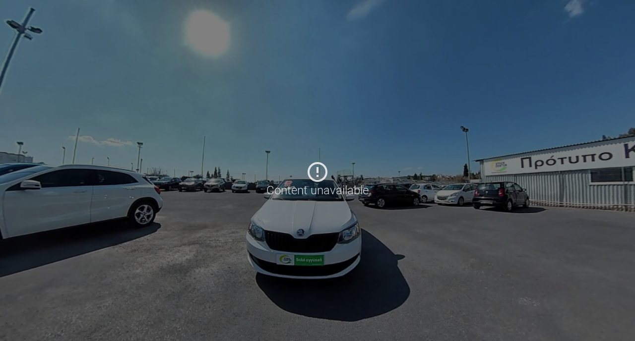

--- FILE ---
content_type: text/html; charset=utf-8
request_url: https://view.vitrinabox.com/3LqQ8UaB6PIJglRMEdnn7Z
body_size: 17019
content:
<!DOCTYPE html>
<html>
<head>
    
        <!-- Global site tag (gtag.js) - Google Analytics -->
        <script async src="https://www.googletagmanager.com/gtag/js?id=UA-128628713-4"></script>
        <script>
            window.dataLayer = window.dataLayer || [];
            function gtag() { dataLayer.push(arguments); }
            gtag('js', new Date());

            gtag('config', 'UA-128628713-4', {
                cookie_flags: 'max-age=7200;secure;samesite=none'
            });
        </script>
    
    <title>Skoda Fabia | ACTIVE TDI - VitrinaBox</title>
    <link rel="icon" type="image/png" href="/favicon.ico">
    <meta charset="utf-8">
    <meta http-equiv="X-UA-Compatible" content="IE=edge">
    <meta name="viewport" content="user-scalable=0, width=device-width, initial-scale=1.0, maximum-scale=1.0, minimum-scale=1.0, minimal-ui">
    <meta name="apple-mobile-web-app-capable" content="yes">
    <meta name="mobile-web-app-capable" content="yes">
    

    <meta name="description" content="">
    <meta name="image" content="https://pz-f398cf8c-0988-ec11-a507-501ac5752a01.b-cdn.net/asset-82dacc1b-5b15-431a-8afc-fe0deb3e5075/f498cf8c-0988-ec11-a507-501ac5752a01/s/s_9000dd47-58b1-47ff-be70-08865d2a6ee3_000028.jpg?sv=2018-03-28&amp;si=f4be4d5c-7aec-438e-bd59-26ae40b03044&amp;sr=c&amp;sig=KNB6hM9%2Fk2rt9yiHY62PYLZoYLGjQKvVLknasM37OUM%3D">

    <meta itemprop="name" content="Skoda Fabia | ACTIVE TDI">
    <meta itemprop="description" content="">
    <meta itemprop="image" content="https://pz-f398cf8c-0988-ec11-a507-501ac5752a01.b-cdn.net/asset-82dacc1b-5b15-431a-8afc-fe0deb3e5075/f498cf8c-0988-ec11-a507-501ac5752a01/s/s_9000dd47-58b1-47ff-be70-08865d2a6ee3_000028.jpg?sv=2018-03-28&amp;si=f4be4d5c-7aec-438e-bd59-26ae40b03044&amp;sr=c&amp;sig=KNB6hM9%2Fk2rt9yiHY62PYLZoYLGjQKvVLknasM37OUM%3D">

        <meta name="twitter:card" content="summary" />
        <meta name="twitter:site" content="@VitrinaBox" />
        <meta name="twitter:creator" content="@VitrinaBox" />
        <meta name="twitter:title" content="Skoda Fabia | ACTIVE TDI" />
        <meta name="twitter:description" content="" />
        <meta name="twitter:image" content="https://pz-f398cf8c-0988-ec11-a507-501ac5752a01.b-cdn.net/asset-82dacc1b-5b15-431a-8afc-fe0deb3e5075/f498cf8c-0988-ec11-a507-501ac5752a01/s/s_9000dd47-58b1-47ff-be70-08865d2a6ee3_000028.jpg?sv=2018-03-28&amp;si=f4be4d5c-7aec-438e-bd59-26ae40b03044&amp;sr=c&amp;sig=KNB6hM9%2Fk2rt9yiHY62PYLZoYLGjQKvVLknasM37OUM%3D" />
        <meta property="og:type" content="article" />
        <meta property="og:title" content="Skoda Fabia | ACTIVE TDI" />
        <meta property="og:description" content="" />
        <meta property="og:url" content="https://view.vitrinabox.com/3LqQ8UaB6PIJglRMEdnn7Z" />
        <meta property="og:image" content="https://pz-f398cf8c-0988-ec11-a507-501ac5752a01.b-cdn.net/asset-82dacc1b-5b15-431a-8afc-fe0deb3e5075/f498cf8c-0988-ec11-a507-501ac5752a01/s/s_9000dd47-58b1-47ff-be70-08865d2a6ee3_000028.jpg?sv=2018-03-28&amp;si=f4be4d5c-7aec-438e-bd59-26ae40b03044&amp;sr=c&amp;sig=KNB6hM9%2Fk2rt9yiHY62PYLZoYLGjQKvVLknasM37OUM%3D" />

    
    
    
        <!-- Hotjar Tracking Code for https://view.vitrinabox.com -->
        <script>
            (function (h, o, t, j, a, r) {
                h.hj = h.hj || function () { (h.hj.q = h.hj.q || []).push(arguments) };
                h._hjSettings = { hjid: 1100552, hjsv: 6 };
                a = o.getElementsByTagName('head')[0];
                r = o.createElement('script'); r.async = 1;
                r.src = t + h._hjSettings.hjid + j + h._hjSettings.hjsv;
                a.appendChild(r);
            })(window, document, 'https://static.hotjar.com/c/hotjar-', '.js?sv=');
        </script>
    

    <link rel="preload" href="https://cdnstorage000.vitrinabox.com/fonts/vbicons-vvplayer/fonts/vbicons-vvplayer.woff2?v=1.19" as="font" type="font/woff2" crossorigin>
    <link rel="preload" href="https://cdnstorage000.vitrinabox.com/fonts/roboto/Roboto-Light.ttf" as="font" type="font/ttf" crossorigin>
    <link rel="preload" href="https://cdnstorage000.vitrinabox.com/fonts/roboto/Roboto-Regular.ttf" as="font" type="font/ttf" crossorigin>
    <link href="https://cdnstorage000.vitrinabox.com/fonts/vbicons-vvplayer/style.min.css?v=1.19" rel="stylesheet" />
<meta name="x-stylesheet-fallback-test" content="" class="vbicon" /><script>!function(a,b,c,d){var e,f=document,g=f.getElementsByTagName("SCRIPT"),h=g[g.length-1].previousElementSibling,i=f.defaultView&&f.defaultView.getComputedStyle?f.defaultView.getComputedStyle(h):h.currentStyle;if(i&&i[a]!==b)for(e=0;e<c.length;e++)f.write('<link href="'+c[e]+'" '+d+"/>")}("display","inline-block",["/fonts/vbicons-vvplayer/style.min.css?v=1.19"], "rel=\u0022stylesheet\u0022 ");</script>
    <link href="https://cdnstorage000.vitrinabox.com/fonts/roboto/roboto.min.css" rel="stylesheet" />
<meta name="x-stylesheet-fallback-test" content="" class="test-roboto" /><script>!function(a,b,c,d){var e,f=document,g=f.getElementsByTagName("SCRIPT"),h=g[g.length-1].previousElementSibling,i=f.defaultView&&f.defaultView.getComputedStyle?f.defaultView.getComputedStyle(h):h.currentStyle;if(i&&i[a]!==b)for(e=0;e<c.length;e++)f.write('<link href="'+c[e]+'" '+d+"/>")}("visibility","hidden",["/fonts/roboto/roboto.min.css"], "rel=\u0022stylesheet\u0022 ");</script>
    <link href="https://cdnstorage000.vitrinabox.com/fonts/noto-sans/noto-sans.min.css" rel="stylesheet" />
<meta name="x-stylesheet-fallback-test" content="" class="test-noto-sans" /><script>!function(a,b,c,d){var e,f=document,g=f.getElementsByTagName("SCRIPT"),h=g[g.length-1].previousElementSibling,i=f.defaultView&&f.defaultView.getComputedStyle?f.defaultView.getComputedStyle(h):h.currentStyle;if(i&&i[a]!==b)for(e=0;e<c.length;e++)f.write('<link href="'+c[e]+'" '+d+"/>")}("visibility","hidden",["/fonts/noto-sans/noto-sans.min.css"], "rel=\u0022stylesheet\u0022 ");</script>
    <link href="https://cdnstorage000.vitrinabox.com/fonts/noto-ikea-arabic/noto-ikea-arabic.min.css" rel="stylesheet" />
<meta name="x-stylesheet-fallback-test" content="" class="test-noto-ikea-arabic" /><script>!function(a,b,c,d){var e,f=document,g=f.getElementsByTagName("SCRIPT"),h=g[g.length-1].previousElementSibling,i=f.defaultView&&f.defaultView.getComputedStyle?f.defaultView.getComputedStyle(h):h.currentStyle;if(i&&i[a]!==b)for(e=0;e<c.length;e++)f.write('<link href="'+c[e]+'" '+d+"/>")}("visibility","hidden",["/fonts/noto-ikea-arabic/noto-ikea-arabic.min.css"], "rel=\u0022stylesheet\u0022 ");</script>
    <link href="https://cdnstorage000.vitrinabox.com/lib/pannellum/pannellum.min.css" rel="stylesheet" />
<meta name="x-stylesheet-fallback-test" content="" class="pnlm-container" /><script>!function(a,b,c,d){var e,f=document,g=f.getElementsByTagName("SCRIPT"),h=g[g.length-1].previousElementSibling,i=f.defaultView&&f.defaultView.getComputedStyle?f.defaultView.getComputedStyle(h):h.currentStyle;if(i&&i[a]!==b)for(e=0;e<c.length;e++)f.write('<link href="'+c[e]+'" '+d+"/>")}("position","relative",["/lib/pannellum/pannellum.min.css"], "rel=\u0022stylesheet\u0022 ");</script>
    <link href="https://cdnstorage000.vitrinabox.com/css/vvplayer.view.css?version=1.12.33" rel="stylesheet" />
<meta name="x-stylesheet-fallback-test" content="" class="vb-modal" /><script>!function(a,b,c,d){var e,f=document,g=f.getElementsByTagName("SCRIPT"),h=g[g.length-1].previousElementSibling,i=f.defaultView&&f.defaultView.getComputedStyle?f.defaultView.getComputedStyle(h):h.currentStyle;if(i&&i[a]!==b)for(e=0;e<c.length;e++)f.write('<link href="'+c[e]+'" '+d+"/>")}("position","fixed",["/css/vvplayer.view.css?version=1.12.33"], "rel=\u0022stylesheet\u0022 ");</script>
    <!--[if lte IE 9]>
        <link href="https://cdnstorage000.vitrinabox.com/css/vvplayer.shim.css?version=1.12.33" rel="stylesheet" />
    <![endif]-->
</head>

<body oncontextmenu="return true">
    <div id="vb-main" style='background-image: url("https://pz-f398cf8c-0988-ec11-a507-501ac5752a01.b-cdn.net/asset-82dacc1b-5b15-431a-8afc-fe0deb3e5075/f498cf8c-0988-ec11-a507-501ac5752a01/s/s_9000dd47-58b1-47ff-be70-08865d2a6ee3_000028.jpg?sv=2018-03-28&amp;si=f4be4d5c-7aec-438e-bd59-26ae40b03044&amp;sr=c&amp;sig=KNB6hM9%2Fk2rt9yiHY62PYLZoYLGjQKvVLknasM37OUM%3D")'
         data-bind="style: { display: 'block' }, component: {name: 'Main'}, changeRootBackground">
    </div>

    <script type="text/javascript">
        window.Servers = {identity4:{name:"Authority Server",url:"https://auth.vitrinabox.com",audience:"vbauth",clientId:null,nameClaimType:"name",requestContentType:null,requestDataType:null,version:null},cmsEdit:{name:"Cms Edit Api Server",url:"https://cms-edit.vitrinabox.com/api/",audience:"vbcmsedit",clientId:null,nameClaimType:"name",requestContentType:"application/json",requestDataType:"json",version:"v1"},cmsView:{name:"Cms View Api Server",url:"https://cdn-cms-view.vitrinabox.com/api/",audience:"vbcmsview",clientId:null,nameClaimType:"name",requestContentType:"application/json",requestDataType:"json",version:"v1"},mediaVideoEdit:{name:"Media Video Edit Api Server",url:"https://media-video-edit.vitrinabox.com/api/",audience:"vbmediavideoedit",clientId:null,nameClaimType:"name",requestContentType:null,requestDataType:null,version:"v1"},mediaVvpEdit:{name:"Media Vvp Edit Api Server",url:"https://media-video-edit.vitrinabox.com/api/",audience:"vbmediavideoedit",clientId:null,nameClaimType:"name",requestContentType:null,requestDataType:null,version:"v1"},clientApp:{name:"Client Web App Server",url:"https://app.vitrinabox.com/",audience:null,clientId:"app.vitrinabox.com",nameClaimType:"name",requestContentType:null,requestDataType:null,version:"v1"},clientView:{name:"Client Web View Server",url:"https://view.vitrinabox.com/",audience:null,clientId:null,nameClaimType:null,requestContentType:null,requestDataType:null,version:null},cobrowsingApp:{name:"Cobrowsing Web App Server",url:"https://app.co-view.vitrinabox.com/",audience:null,clientId:null,nameClaimType:null,requestContentType:null,requestDataType:null,version:null},recoVvpEdit:{name:"Reco Vvp Edit Api Server",url:"https://reco-vvp-edit.vitrinabox.com/api/",audience:"vbrecovvpedit",clientId:null,nameClaimType:"name",requestContentType:null,requestDataType:null,version:"v1"},recoEdit:{name:"Reco Edit Api Server",url:"https://reco-vvp-edit.vitrinabox.com/api/",audience:"vbrecovvpedit",clientId:null,nameClaimType:"name",requestContentType:null,requestDataType:null,version:"v1"},cmsStatsEdit:{name:"Cms Stats Edit Api Server",url:"https://cms-stats-edit.vitrinabox.com/api/",audience:"vbcmsedit",clientId:null,nameClaimType:"name",requestContentType:"application/json",requestDataType:"json",version:"v1"},cmsStatsView:{name:"Cms Stats View Api Server",url:"https://cms-stats-view.vitrinabox.com/api/",audience:"vbcmsedit",clientId:null,nameClaimType:"name",requestContentType:"application/json",requestDataType:"json",version:"v1"},cmsSocketEdit:{name:"Cms Socket Edit Api Server",url:"https://cms-socket.vitrinabox.com/",audience:"vbcmssocketedit",clientId:null,nameClaimType:"name",requestContentType:null,requestDataType:null,version:""},landingPage:{name:"Landing Page Web App Server",url:"https://vb-prod-webapp-landingpage.azurewebsites.net/umbraco/api/",audience:null,clientId:null,nameClaimType:null,requestContentType:null,requestDataType:null,version:null}};
        window.CloudStorage = {cdnStorage:"https://cdnstorage000.vitrinabox.com",cdnClients:"https://vbclientview.vitrinabox.com"};
        window.VVPlayerSettings = {facebookMessengerRedirectBaseURL:"https://www.messenger.com/t/",unhandledImageTimeout:10000,initiationLoadingMaxPercent:0.2,initiationLoadingImagesPerChunk:16,initiationLoadingImagesJump:2,postLoadingImagesPerChunk:16,postLoadingImagesJump:2,numberOfChunksForAutoplayPreloading:3,imageUploadMaxSizeInMB:1000,imageEditSettings:{tag:{quality:0.8,maxDimension:2048},panorama:{quality:0.8,maxDimension:4096},panorama360:{quality:0.92,maxDimension:10566},thumbnail:{quality:0.8,maxDimension:150}},nextVvpCountdown:8000};
        window.PhysicsEngineSettings = {fadingIntervalRanges:[{threshold:10,value:0.01},{threshold:20,value:0.02},{threshold:25,value:0.04},{threshold:60,value:0.05}],isFloorpathVisible:true,postLoadingThrottling:0.5,touchPresets:[{startingFps:5,staticSpeed:true,maxFps:55,deceleration:1.1,acceleration:2,decelerationTimeInterval:1,accelerationTimeInterval:2},{startingFps:10,staticSpeed:true,maxFps:55,deceleration:1.1,acceleration:2,decelerationTimeInterval:1,accelerationTimeInterval:2},{startingFps:12,staticSpeed:true,maxFps:55,deceleration:1.1,acceleration:2,decelerationTimeInterval:1,accelerationTimeInterval:2},{startingFps:15,maxFps:55,deceleration:1.1,acceleration:2,decelerationTimeInterval:1,accelerationTimeInterval:2},{startingFps:18,maxFps:65,deceleration:1.1,acceleration:2,decelerationTimeInterval:1,accelerationTimeInterval:2},{startingFps:23,maxFps:85,deceleration:1.1,acceleration:2.5,decelerationTimeInterval:1,accelerationTimeInterval:2}],physicsSettings:{general:{startingFps:23,minFps:10,maxFps:100,deceleration:2,decelerationTimeInterval:3,acceleration:12,accelerationTimeInterval:1,slowVelocityRelativeValue:0.54,normalVelocityRelativeValue:1.55,normalAccVelocityRelativeValue:4.53,velocityThreshold:1.1,staticSpeed:false},arrows:{arrowsSpeed:22,arrowsDeceleration:0.53,arrowsDelay:200},autoplay:{autoplaySpeed:22,autoplayDelay:220},scrolling:{scrollingSpeed:20}}};
        window.ApplicationPaths = {tagEditor:{path:"tag-editor"},playerEdit:{path:"player/edit"},playerView:{path:"player/view"},panoramaView:{path:"panorama/view"},panoramaEdit:{path:"panorama/edit"},panorama360View:{path:"panorama360/view"},panorama360Edit:{path:"panorama360/edit"}};
        window.AppVersion = "1.12.33";
        window.CacheDate = "2025-06-25T12:12:10";
    </script>

    <script src="https://cdnstorage000.vitrinabox.com/lib/polyfills/babel-polyfill-6.26.0.min.js">
    </script>
<script>((window.global && window.global._babelPolyfill)||document.write("\u003Cscript src=\u0022/lib/polyfills/babel-polyfill-6.26.0.min.js\u0022\u003E\u003C/script\u003E"));</script>
    <script src="https://cdnstorage000.vitrinabox.com/lib/polyfills/request-animation-frame-polyfill.min.js">
    </script>
<script>((window.requestAnimationFrame && window.cancelAnimationFrame)||document.write("\u003Cscript src=\u0022/lib/polyfills/request-animation-frame-polyfill.min.js\u0022\u003E\u003C/script\u003E"));</script>
    <script src="https://cdnstorage000.vitrinabox.com/lib/polyfills/custom-event-polyfill.min.js">
    </script>
<script>(typeof window.CustomEvent === 'function'||document.write("\u003Cscript src=\u0022/lib/polyfills/custom-event-polyfill.min.js\u0022\u003E\u003C/script\u003E"));</script>
    <script src="https://cdnstorage000.vitrinabox.com/lib/polyfills/element-remove-polyfill.min.js">
    </script>
<script>(Element.prototype.hasOwnProperty('remove')||document.write("\u003Cscript src=\u0022/lib/polyfills/element-remove-polyfill.min.js\u0022\u003E\u003C/script\u003E"));</script>
    <script src="https://cdnstorage000.vitrinabox.com/lib/jquery/jquery-1.12.4.min.js">
    </script>
<script>(window.jQuery||document.write("\u003Cscript src=\u0022/lib/jquery/jquery-1.12.4.min.js\u0022\u003E\u003C/script\u003E"));</script>
    <script src="https://cdnstorage000.vitrinabox.com/lib/knockout/knockout-3.4.2.min.js">
    </script>
<script>(window.ko||document.write("\u003Cscript src=\u0022/lib/knockout/knockout-3.4.2.min.js\u0022\u003E\u003C/script\u003E"));</script>
    <script src="https://cdnstorage000.vitrinabox.com/lib/knockout/knockout-postbox.min.js">
    </script>
<script>((window.ko && window.ko.postbox)||document.write("\u003Cscript src=\u0022/lib/knockout/knockout-postbox.min.js\u0022\u003E\u003C/script\u003E"));</script>
    <script src="https://cdnstorage000.vitrinabox.com/lib/pannellum/libpannellum.min.js?version=1.12.33">
    </script>
<script>((window.libpannellum && window.libpannellum.renderer)||document.write("\u003Cscript src=\u0022/lib/pannellum/libpannellum.min.js?version=1.12.33\u0022\u003E\u003C/script\u003E"));</script>
    <script src="https://cdnstorage000.vitrinabox.com/lib/pannellum/pannellum.min.js?version=1.12.33">
    </script>
<script>((window.pannellum && window.pannellum.viewer)||document.write("\u003Cscript src=\u0022/lib/pannellum/pannellum.min.js?version=1.12.33\u0022\u003E\u003C/script\u003E"));</script>
    <script src="https://cdnstorage000.vitrinabox.com/lib/commons/base62.min.js">
    </script>
<script>(window.base62||document.write("\u003Cscript src=\u0022/lib/commons/base62.min.js\u0022\u003E\u003C/script\u003E"));</script>
    <script src="https://cdnstorage000.vitrinabox.com/js/vvplayer.protected.view.js?version=1.12.33">
    </script>
<script>(window.$vb||document.write("\u003Cscript src=\u0022/js/vvplayer.protected.view.js?version=1.12.33\u0022\u003E\u003C/script\u003E"));</script>
</body> 

</html>


--- FILE ---
content_type: text/css
request_url: https://cdnstorage000.vitrinabox.com/lib/pannellum/pannellum.min.css
body_size: 2922
content:
.pnlm-container{margin:0;padding:0;overflow:hidden;position:relative;cursor:default;width:100%;height:100%;font-family:Helvetica,nimbus sans l,liberation sans,Arial,sans-serif;background:#f4f4f4 url([data-uri]) repeat;-webkit-user-select:none;-khtml-user-select:none;-moz-user-select:none;-o-user-select:none;-ms-user-select:none;user-select:none;outline:0;line-height:1.4;contain:content;touch-action:none}.pnlm-container *{box-sizing:content-box}.pnlm-ui{position:absolute;width:100%;height:100%;z-index:1}.pnlm-grab{cursor:grab;cursor:url([data-uri]) 12 8,default}.pnlm-grabbing{cursor:grabbing;cursor:url([data-uri]) 12 8,default}.pnlm-sprite{background-image:url([data-uri])}.pnlm-container:-moz-full-screen{height:100%!important;width:100%!important;position:static!important}.pnlm-container:-webkit-full-screen{height:100%!important;width:100%!important;position:static!important}.pnlm-container:-ms-fullscreen{height:100%!important;width:100%!important;position:static!important}.pnlm-container:fullscreen{height:100%!important;width:100%!important;position:static!important}.pnlm-render-container{cursor:inherit;position:absolute;height:100%;width:100%}.pnlm-controls{margin-top:4px;background-color:#fff;border:1px solid #999;border-color:rgba(0,0,0,.4);border-radius:3px;cursor:pointer;z-index:2;-webkit-transform:translateZ(9999px);transform:translateZ(9999px)}.pnlm-control:hover{background-color:#f8f8f8}.pnlm-controls-container{position:absolute;top:0;left:4px;z-index:1}.pnlm-zoom-controls{width:26px;height:52px}.pnlm-zoom-in{width:100%;height:50%;position:absolute;top:0;border-radius:3px 3px 0 0}.pnlm-zoom-out{width:100%;height:50%;position:absolute;bottom:0;background-position:0 -26px;border-top:1px solid #ddd;border-top-color:rgba(0,0,0,.1);border-radius:0 0 3px 3px}.pnlm-fullscreen-toggle-button,.pnlm-orientation-button,.pnlm-hot-spot-debug-indicator{width:26px;height:26px}.pnlm-hot-spot-debug-indicator{position:absolute;top:50%;left:50%;width:26px;height:26px;margin:-13px 0 0 -13px;background-color:rgba(255,255,255,.5);border-radius:13px;display:none}.pnlm-orientation-button-inactive{background-position:0 -156px}.pnlm-orientation-button-active{background-position:0 -182px}.pnlm-fullscreen-toggle-button-inactive{background-position:0 -52px}.pnlm-fullscreen-toggle-button-active{background-position:0 -78px}.pnlm-panorama-info{position:absolute;bottom:4px;background-color:rgba(0,0,0,.7);border-radius:0 3px 3px 0;padding-right:10px;color:#fff;text-align:left;display:none;z-index:2;-webkit-transform:translateZ(9999px);transform:translateZ(9999px)}.pnlm-title-box{position:relative;font-size:20px;display:table;padding-left:5px;margin-bottom:3px}.pnlm-author-box{position:relative;font-size:12px;display:table;padding-left:5px}.pnlm-load-box{position:absolute;top:50%;left:50%;width:200px;height:150px;margin:-75px 0 0 -100px;background-color:rgba(0,0,0,.7);border-radius:3px;text-align:center;font-size:20px;display:none;color:#fff}.pnlm-load-box p{margin:20px 0}.pnlm-lbox{position:absolute;top:50%;left:50%;width:20px;height:20px;margin:-10px 0 0 -10px;display:none}.pnlm-loading{animation-duration:1.5s;-webkit-animation-duration:1.5s;animation-name:pnlm-mv;-webkit-animation-name:pnlm-mv;animation-iteration-count:infinite;-webkit-animation-iteration-count:infinite;animation-timing-function:linear;-webkit-animation-timing-function:linear;height:10px;width:10px;background-color:#fff;position:relative}@keyframes pnlm-mv{from{left:0;top:0}25%{left:10px;top:0}50%{left:10px;top:10px}75%{left:0;top:10px}to{left:0;top:0}}@-webkit-keyframes pnlm-mv{from{left:0;top:0}25%{left:10px;top:0}50%{left:10px;top:10px}75%{left:0;top:10px}to{left:0;top:0}}.pnlm-load-button{position:absolute;top:50%;left:50%;width:200px;height:100px;margin:-50px 0 0 -100px;background-color:rgba(0,0,0,.7);border-radius:3px;text-align:center;font-size:20px;display:table;color:#fff;cursor:pointer}.pnlm-load-button:hover{background-color:rgba(0,0,0,.8)}.pnlm-load-button p{display:table-cell;vertical-align:middle}.pnlm-info-box{font-size:15px;position:absolute;top:50%;left:50%;width:200px;height:150px;margin:-75px 0 0 -100px;background-color:#000;border-radius:3px;display:table;text-align:center;color:#fff;table-layout:fixed}.pnlm-info-box a{color:#fff;word-wrap:break-word;overflow-wrap:break-word}.pnlm-info-box p{display:table-cell;vertical-align:middle;padding:0 5px}.pnlm-error-msg{display:none}.pnlm-about-msg{font-size:11px;line-height:11px;color:#fff;padding:5px 8px;background:rgba(0,0,0,.7);border-radius:3px;position:absolute;top:50px;left:50px;display:none;opacity:0;-moz-transition:opacity .3s ease-in-out;-webkit-transition:opacity .3s ease-in-out;-o-transition:opacity .3s ease-in-out;-ms-transition:opacity .3s ease-in-out;transition:opacity .3s ease-in-out;z-index:1}.pnlm-about-msg a:link,.pnlm-about-msg a:visited{color:#fff}.pnlm-about-msg a:hover,.pnlm-about-msg a:active{color:#eee}.pnlm-hotspot-base{position:absolute;visibility:hidden;cursor:default;vertical-align:middle;top:0;z-index:1}.pnlm-hotspot{height:26px;width:26px;border-radius:13px}.pnlm-hotspot:hover{background-color:rgba(255,255,255,.2)}.pnlm-hotspot.pnlm-info{background-position:0 -104px}.pnlm-hotspot.pnlm-scene{background-position:0 -130px}div.pnlm-tooltip span{visibility:hidden;position:absolute;border-radius:3px;background-color:rgba(0,0,0,.7);color:#fff;text-align:center;max-width:200px;padding:5px 10px;margin-left:-220px;cursor:default}div.pnlm-tooltip:hover span{visibility:visible}div.pnlm-tooltip:hover span:after{content:'';position:absolute;width:0;height:0;border-width:10px;border-style:solid;border-color:rgba(0,0,0,.7) transparent transparent transparent;bottom:-20px;left:-10px;margin:0 50%}.pnlm-compass{position:absolute;width:50px;height:50px;right:4px;bottom:4px;border-radius:25px;background-image:url([data-uri]);cursor:default;display:none}.pnlm-world{position:absolute;left:50%;top:50%}.pnlm-face{position:absolute;-webkit-transform-origin:0 0;transform-origin:0 0}.pnlm-dragfix,.pnlm-preview-img{position:absolute;height:100%;width:100%}.pnlm-preview-img{background-size:cover;background-position:center}.pnlm-lbar{width:150px;margin:0 auto;border:#fff 1px solid;height:6px}.pnlm-lbar-fill{background:#fff;height:100%;width:0}.pnlm-lmsg{font-size:12px}.pnlm-fade-img{position:absolute;top:0;left:0}

--- FILE ---
content_type: text/css
request_url: https://cdnstorage000.vitrinabox.com/css/vvplayer.view.css?version=1.12.33
body_size: 28128
content:
/*! normalize.css v7.0.0 | MIT License | github.com/necolas/normalize.css */
@-webkit-keyframes input-webkit-autofill{0%,to{color:inherit;background:0 0}}@-moz-keyframes input-webkit-autofill{0%,to{color:inherit;background:0 0}}@-o-keyframes input-webkit-autofill{0%,to{color:inherit;background:0 0}}@keyframes input-webkit-autofill{0%,to{color:inherit;background:0 0}}@-webkit-keyframes vb-cobrowsing-button-blink{50%{opacity:.5}}@-moz-keyframes vb-cobrowsing-button-blink{50%{opacity:.5}}@-o-keyframes vb-cobrowsing-button-blink{50%{opacity:.5}}@keyframes vb-cobrowsing-button-blink{50%{opacity:.5}}@-webkit-keyframes spin{0%{-webkit-transform:rotate(0deg);transform:rotate(0deg)}to{-webkit-transform:rotate(360deg);transform:rotate(360deg)}}@-moz-keyframes spin{0%{-moz-transform:rotate(0deg);transform:rotate(0deg)}to{-moz-transform:rotate(360deg);transform:rotate(360deg)}}@-o-keyframes spin{0%{-o-transform:rotate(0deg);transform:rotate(0deg)}to{-o-transform:rotate(360deg);transform:rotate(360deg)}}@keyframes spin{0%{-webkit-transform:rotate(0deg);-moz-transform:rotate(0deg);-o-transform:rotate(0deg);transform:rotate(0deg)}to{-webkit-transform:rotate(360deg);-moz-transform:rotate(360deg);-o-transform:rotate(360deg);transform:rotate(360deg)}}@-webkit-keyframes spin-left{0%,25%{-webkit-transform:rotate(-225deg);transform:rotate(-225deg);visibility:hidden}50%,75%{-webkit-transform:rotate(-45deg);transform:rotate(-45deg)}to{-webkit-transform:rotate(135deg);transform:rotate(135deg)}}@-moz-keyframes spin-left{0%,25%{-moz-transform:rotate(-225deg);transform:rotate(-225deg);visibility:hidden}50%,75%{-moz-transform:rotate(-45deg);transform:rotate(-45deg)}to{-moz-transform:rotate(135deg);transform:rotate(135deg)}}@-o-keyframes spin-left{0%,25%{-o-transform:rotate(-225deg);transform:rotate(-225deg);visibility:hidden}50%,75%{-o-transform:rotate(-45deg);transform:rotate(-45deg)}to{-o-transform:rotate(135deg);transform:rotate(135deg)}}@keyframes spin-left{0%,25%{-webkit-transform:rotate(-225deg);-moz-transform:rotate(-225deg);-o-transform:rotate(-225deg);transform:rotate(-225deg);visibility:hidden}50%,75%{-webkit-transform:rotate(-45deg);-moz-transform:rotate(-45deg);-o-transform:rotate(-45deg);transform:rotate(-45deg)}to{-webkit-transform:rotate(135deg);-moz-transform:rotate(135deg);-o-transform:rotate(135deg);transform:rotate(135deg)}}@-webkit-keyframes spin-right{0%{-webkit-transform:rotate(-225deg);transform:rotate(-225deg)}25%,50%{-webkit-transform:rotate(-45deg);transform:rotate(-45deg)}75%,to{-webkit-transform:rotate(135deg);transform:rotate(135deg);visibility:hidden}}@-moz-keyframes spin-right{0%{-moz-transform:rotate(-225deg);transform:rotate(-225deg)}25%,50%{-moz-transform:rotate(-45deg);transform:rotate(-45deg)}75%,to{-moz-transform:rotate(135deg);transform:rotate(135deg);visibility:hidden}}@-o-keyframes spin-right{0%{-o-transform:rotate(-225deg);transform:rotate(-225deg)}25%,50%{-o-transform:rotate(-45deg);transform:rotate(-45deg)}75%,to{-o-transform:rotate(135deg);transform:rotate(135deg);visibility:hidden}}@keyframes spin-right{0%{-webkit-transform:rotate(-225deg);-moz-transform:rotate(-225deg);-o-transform:rotate(-225deg);transform:rotate(-225deg)}25%,50%{-webkit-transform:rotate(-45deg);-moz-transform:rotate(-45deg);-o-transform:rotate(-45deg);transform:rotate(-45deg)}75%,to{-webkit-transform:rotate(135deg);-moz-transform:rotate(135deg);-o-transform:rotate(135deg);transform:rotate(135deg);visibility:hidden}}@-webkit-keyframes mouse-wheel-move{to{top:45px}}@-moz-keyframes mouse-wheel-move{to{top:45px}}@-o-keyframes mouse-wheel-move{to{top:45px}}@keyframes mouse-wheel-move{to{top:45px}}@-webkit-keyframes up-down-move{to{top:30px}}@-moz-keyframes up-down-move{to{top:30px}}@-o-keyframes up-down-move{to{top:30px}}@keyframes up-down-move{to{top:30px}}@-webkit-keyframes left-right-move{to{left:40px}}@-moz-keyframes left-right-move{to{left:40px}}@-o-keyframes left-right-move{to{left:40px}}@keyframes left-right-move{to{left:40px}}@-webkit-keyframes vb-help-mouse-blink{50%{background:#e2d034}}@-moz-keyframes vb-help-mouse-blink{50%{background:#e2d034}}@-o-keyframes vb-help-mouse-blink{50%{background:#e2d034}}@keyframes vb-help-mouse-blink{50%{background:#e2d034}}@-webkit-keyframes vb-hotspot-modal-exit-btn-highlight-animation{15%,85%{background-color:#fff;color:#222}35%,65%{background-color:#222;color:#fff}}@-moz-keyframes vb-hotspot-modal-exit-btn-highlight-animation{15%,85%{background-color:#fff;color:#222}35%,65%{background-color:#222;color:#fff}}@-o-keyframes vb-hotspot-modal-exit-btn-highlight-animation{15%,85%{background-color:#fff;color:#222}35%,65%{background-color:#222;color:#fff}}@keyframes vb-hotspot-modal-exit-btn-highlight-animation{15%,85%{background-color:#fff;color:#222}35%,65%{background-color:#222;color:#fff}}@-webkit-keyframes vb-hotspot-modal-thumbnail-img-loading{50%{opacity:.5}}@-moz-keyframes vb-hotspot-modal-thumbnail-img-loading{50%{opacity:.5}}@-o-keyframes vb-hotspot-modal-thumbnail-img-loading{50%{opacity:.5}}@keyframes vb-hotspot-modal-thumbnail-img-loading{50%{opacity:.5}}@-webkit-keyframes loader-clock-rotate-left{0%,25%{-webkit-transform:rotate(0deg);transform:rotate(0deg)}50%,75%{-webkit-transform:rotate(180deg);transform:rotate(180deg)}to{-webkit-transform:rotate(360deg);transform:rotate(360deg)}}@-moz-keyframes loader-clock-rotate-left{0%,25%{-moz-transform:rotate(0deg);transform:rotate(0deg)}50%,75%{-moz-transform:rotate(180deg);transform:rotate(180deg)}to{-moz-transform:rotate(360deg);transform:rotate(360deg)}}@-o-keyframes loader-clock-rotate-left{0%,25%{-o-transform:rotate(0deg);transform:rotate(0deg)}50%,75%{-o-transform:rotate(180deg);transform:rotate(180deg)}to{-o-transform:rotate(360deg);transform:rotate(360deg)}}@keyframes loader-clock-rotate-left{0%,25%{-webkit-transform:rotate(0deg);-moz-transform:rotate(0deg);-o-transform:rotate(0deg);transform:rotate(0deg)}50%,75%{-webkit-transform:rotate(180deg);-moz-transform:rotate(180deg);-o-transform:rotate(180deg);transform:rotate(180deg)}to{-webkit-transform:rotate(360deg);-moz-transform:rotate(360deg);-o-transform:rotate(360deg);transform:rotate(360deg)}}@-webkit-keyframes loader-clock-rotate-right{0%{-webkit-transform:rotate(0deg);transform:rotate(0deg)}25%,50%{-webkit-transform:rotate(180deg);transform:rotate(180deg)}75%,to{-webkit-transform:rotate(360deg);transform:rotate(360deg)}}@-moz-keyframes loader-clock-rotate-right{0%{-moz-transform:rotate(0deg);transform:rotate(0deg)}25%,50%{-moz-transform:rotate(180deg);transform:rotate(180deg)}75%,to{-moz-transform:rotate(360deg);transform:rotate(360deg)}}@-o-keyframes loader-clock-rotate-right{0%{-o-transform:rotate(0deg);transform:rotate(0deg)}25%,50%{-o-transform:rotate(180deg);transform:rotate(180deg)}75%,to{-o-transform:rotate(360deg);transform:rotate(360deg)}}@keyframes loader-clock-rotate-right{0%{-webkit-transform:rotate(0deg);-moz-transform:rotate(0deg);-o-transform:rotate(0deg);transform:rotate(0deg)}25%,50%{-webkit-transform:rotate(180deg);-moz-transform:rotate(180deg);-o-transform:rotate(180deg);transform:rotate(180deg)}75%,to{-webkit-transform:rotate(360deg);-moz-transform:rotate(360deg);-o-transform:rotate(360deg);transform:rotate(360deg)}}@-webkit-keyframes vb-hotspot-blink{50%{background:rgba(255,255,255,.55)}}@-moz-keyframes vb-hotspot-blink{50%{background:rgba(255,255,255,.55)}}@-o-keyframes vb-hotspot-blink{50%{background:rgba(255,255,255,.55)}}@keyframes vb-hotspot-blink{50%{background:rgba(255,255,255,.55)}}@-webkit-keyframes vb-hotspot-blink-red{50%{background:rgba(204,47,36,.7)}}@-moz-keyframes vb-hotspot-blink-red{50%{background:rgba(204,47,36,.7)}}@-o-keyframes vb-hotspot-blink-red{50%{background:rgba(204,47,36,.7)}}@keyframes vb-hotspot-blink-red{50%{background:rgba(204,47,36,.7)}}@-webkit-keyframes vb-hotspot-shake{10%,90%{-webkit-transform:translate3d(0,-1px,0);transform:translate3d(0,-1px,0)}20%,80%{-webkit-transform:translate3d(0,2px,0);transform:translate3d(0,2px,0)}30%,50%,70%{-webkit-transform:translate3d(0,-4px,0);transform:translate3d(0,-4px,0)}40%,60%{-webkit-transform:translate3d(0,4px,0);transform:translate3d(0,4px,0)}}@-moz-keyframes vb-hotspot-shake{10%,90%{-moz-transform:translate3d(0,-1px,0);transform:translate3d(0,-1px,0)}20%,80%{-moz-transform:translate3d(0,2px,0);transform:translate3d(0,2px,0)}30%,50%,70%{-moz-transform:translate3d(0,-4px,0);transform:translate3d(0,-4px,0)}40%,60%{-moz-transform:translate3d(0,4px,0);transform:translate3d(0,4px,0)}}@-o-keyframes vb-hotspot-shake{10%,90%{transform:translate3d(0,-1px,0)}20%,80%{transform:translate3d(0,2px,0)}30%,50%,70%{transform:translate3d(0,-4px,0)}40%,60%{transform:translate3d(0,4px,0)}}@keyframes vb-hotspot-shake{10%,90%{-webkit-transform:translate3d(0,-1px,0);-moz-transform:translate3d(0,-1px,0);transform:translate3d(0,-1px,0)}20%,80%{-webkit-transform:translate3d(0,2px,0);-moz-transform:translate3d(0,2px,0);transform:translate3d(0,2px,0)}30%,50%,70%{-webkit-transform:translate3d(0,-4px,0);-moz-transform:translate3d(0,-4px,0);transform:translate3d(0,-4px,0)}40%,60%{-webkit-transform:translate3d(0,4px,0);-moz-transform:translate3d(0,4px,0);transform:translate3d(0,4px,0)}}@-webkit-keyframes vb-hotspot-image-move{20%,30%{-webkit-transform:translateX(0);transform:translateX(0)}70%,80%{-webkit-transform:translateX(-17.5%);transform:translateX(-17.5%)}}@-moz-keyframes vb-hotspot-image-move{20%,30%{-moz-transform:translateX(0);transform:translateX(0)}70%,80%{-moz-transform:translateX(-17.5%);transform:translateX(-17.5%)}}@-o-keyframes vb-hotspot-image-move{20%,30%{-o-transform:translateX(0);transform:translateX(0)}70%,80%{-o-transform:translateX(-17.5%);transform:translateX(-17.5%)}}@keyframes vb-hotspot-image-move{20%,30%{-webkit-transform:translateX(0);-moz-transform:translateX(0);-o-transform:translateX(0);transform:translateX(0)}70%,80%{-webkit-transform:translateX(-17.5%);-moz-transform:translateX(-17.5%);-o-transform:translateX(-17.5%);transform:translateX(-17.5%)}}@-webkit-keyframes vb-hotspot-edge-left{10%,30%{left:5px}20%,40%{left:0}}@-moz-keyframes vb-hotspot-edge-left{10%,30%{left:5px}20%,40%{left:0}}@-o-keyframes vb-hotspot-edge-left{10%,30%{left:5px}20%,40%{left:0}}@keyframes vb-hotspot-edge-left{10%,30%{left:5px}20%,40%{left:0}}@-webkit-keyframes vb-hotspot-edge-right{10%,30%{left:-5px}20%,40%{left:0}}@-moz-keyframes vb-hotspot-edge-right{10%,30%{left:-5px}20%,40%{left:0}}@-o-keyframes vb-hotspot-edge-right{10%,30%{left:-5px}20%,40%{left:0}}@keyframes vb-hotspot-edge-right{10%,30%{left:-5px}20%,40%{left:0}}@-webkit-keyframes vb-loading-dots{0%,75%,to{-webkit-transform:scale(.5);transform:scale(.5)}25%{-webkit-transform:scale(1);transform:scale(1)}}@-moz-keyframes vb-loading-dots{0%,75%,to{-moz-transform:scale(.5);transform:scale(.5)}25%{-moz-transform:scale(1);transform:scale(1)}}@-o-keyframes vb-loading-dots{0%,75%,to{-o-transform:scale(.5);transform:scale(.5)}25%{-o-transform:scale(1);transform:scale(1)}}@keyframes vb-loading-dots{0%,75%,to{-webkit-transform:scale(.5);-moz-transform:scale(.5);-o-transform:scale(.5);transform:scale(.5)}25%{-webkit-transform:scale(1);-moz-transform:scale(1);-o-transform:scale(1);transform:scale(1)}}@-webkit-keyframes vb-loading-screen-cover-animation{10%{-webkit-transform:scale(.78);transform:scale(.78)}20%{-webkit-transform:scale(1);transform:scale(1)}}@-moz-keyframes vb-loading-screen-cover-animation{10%{-moz-transform:scale(.78);transform:scale(.78)}20%{-moz-transform:scale(1);transform:scale(1)}}@-o-keyframes vb-loading-screen-cover-animation{10%{-o-transform:scale(.78);transform:scale(.78)}20%{-o-transform:scale(1);transform:scale(1)}}@keyframes vb-loading-screen-cover-animation{10%{-webkit-transform:scale(.78);-moz-transform:scale(.78);-o-transform:scale(.78);transform:scale(.78)}20%{-webkit-transform:scale(1);-moz-transform:scale(1);-o-transform:scale(1);transform:scale(1)}}@-webkit-keyframes vb-notify-popup{0%{top:-50px;opacity:0}to{top:0;opacity:1}}@-moz-keyframes vb-notify-popup{0%{top:-50px;opacity:0}to{top:0;opacity:1}}@-o-keyframes vb-notify-popup{0%{top:-50px;opacity:0}to{top:0;opacity:1}}@keyframes vb-notify-popup{0%{top:-50px;opacity:0}to{top:0;opacity:1}}@-webkit-keyframes vb-sidecontrols-highlight-animation{15%,85%{-webkit-transform:scale(1);transform:scale(1);color:rgba(255,255,255,.8);-webkit-box-shadow:inset 0 0 0 2px rgba(255,255,255,.8);box-shadow:inset 0 0 0 2px rgba(255,255,255,.8)}35%,65%{-webkit-transform:scale(1.32);transform:scale(1.32);color:#fff;-webkit-box-shadow:inset 0 0 0 2px #fff,0 0 4px rgba(255,255,255,.65);box-shadow:inset 0 0 0 2px #fff,0 0 4px rgba(255,255,255,.65)}}@-moz-keyframes vb-sidecontrols-highlight-animation{15%,85%{-moz-transform:scale(1);transform:scale(1);color:rgba(255,255,255,.8);-moz-box-shadow:inset 0 0 0 2px rgba(255,255,255,.8);box-shadow:inset 0 0 0 2px rgba(255,255,255,.8)}35%,65%{-moz-transform:scale(1.32);transform:scale(1.32);color:#fff;-moz-box-shadow:inset 0 0 0 2px #fff,0 0 4px rgba(255,255,255,.65);box-shadow:inset 0 0 0 2px #fff,0 0 4px rgba(255,255,255,.65)}}@-o-keyframes vb-sidecontrols-highlight-animation{15%,85%{-o-transform:scale(1);transform:scale(1);color:rgba(255,255,255,.8);box-shadow:inset 0 0 0 2px rgba(255,255,255,.8)}35%,65%{-o-transform:scale(1.32);transform:scale(1.32);color:#fff;box-shadow:inset 0 0 0 2px #fff,0 0 4px rgba(255,255,255,.65)}}@keyframes vb-sidecontrols-highlight-animation{15%,85%{-webkit-transform:scale(1);-moz-transform:scale(1);-o-transform:scale(1);transform:scale(1);color:rgba(255,255,255,.8);-webkit-box-shadow:inset 0 0 0 2px rgba(255,255,255,.8);-moz-box-shadow:inset 0 0 0 2px rgba(255,255,255,.8);box-shadow:inset 0 0 0 2px rgba(255,255,255,.8)}35%,65%{-webkit-transform:scale(1.32);-moz-transform:scale(1.32);-o-transform:scale(1.32);transform:scale(1.32);color:#fff;-webkit-box-shadow:inset 0 0 0 2px #fff,0 0 4px rgba(255,255,255,.65);-moz-box-shadow:inset 0 0 0 2px #fff,0 0 4px rgba(255,255,255,.65);box-shadow:inset 0 0 0 2px #fff,0 0 4px rgba(255,255,255,.65)}}@-webkit-keyframes highlight-pulse{0%{-webkit-box-shadow:0 0 0 0 rgba(197,47,192,.7),inset 0 0 0 1px rgba(197,47,192,.7);box-shadow:0 0 0 0 rgba(197,47,192,.7),inset 0 0 0 1px rgba(197,47,192,.7)}to{-webkit-box-shadow:0 0 0 25px transparent,inset 0 0 0 1px transparent;box-shadow:0 0 0 25px transparent,inset 0 0 0 1px transparent}}@-moz-keyframes highlight-pulse{0%{-moz-box-shadow:0 0 0 0 rgba(197,47,192,.7),inset 0 0 0 1px rgba(197,47,192,.7);box-shadow:0 0 0 0 rgba(197,47,192,.7),inset 0 0 0 1px rgba(197,47,192,.7)}to{-moz-box-shadow:0 0 0 25px transparent,inset 0 0 0 1px transparent;box-shadow:0 0 0 25px transparent,inset 0 0 0 1px transparent}}@-o-keyframes highlight-pulse{0%{box-shadow:0 0 0 0 rgba(197,47,192,.7),inset 0 0 0 1px rgba(197,47,192,.7)}to{box-shadow:0 0 0 25px transparent,inset 0 0 0 1px transparent}}@keyframes highlight-pulse{0%{-webkit-box-shadow:0 0 0 0 rgba(197,47,192,.7),inset 0 0 0 1px rgba(197,47,192,.7);-moz-box-shadow:0 0 0 0 rgba(197,47,192,.7),inset 0 0 0 1px rgba(197,47,192,.7);box-shadow:0 0 0 0 rgba(197,47,192,.7),inset 0 0 0 1px rgba(197,47,192,.7)}to{-webkit-box-shadow:0 0 0 16px transparent,inset 0 0 0 1px transparent;-moz-box-shadow:0 0 0 16px transparent,inset 0 0 0 1px transparent;box-shadow:0 0 0 16px transparent,inset 0 0 0 1px transparent}}@-webkit-keyframes vb-tag-shake{10%,90%{-webkit-transform:translate3d(-1px,0,0);transform:translate3d(-1px,0,0)}20%,80%{-webkit-transform:translate3d(2px,0,0);transform:translate3d(2px,0,0)}30%,50%,70%{-webkit-transform:translate3d(-4px,0,0);transform:translate3d(-4px,0,0)}40%,60%{-webkit-transform:translate3d(4px,0,0);transform:translate3d(4px,0,0)}}@-moz-keyframes vb-tag-shake{10%,90%{-moz-transform:translate3d(-1px,0,0);transform:translate3d(-1px,0,0)}20%,80%{-moz-transform:translate3d(2px,0,0);transform:translate3d(2px,0,0)}30%,50%,70%{-moz-transform:translate3d(-4px,0,0);transform:translate3d(-4px,0,0)}40%,60%{-moz-transform:translate3d(4px,0,0);transform:translate3d(4px,0,0)}}@-o-keyframes vb-tag-shake{10%,90%{transform:translate3d(-1px,0,0)}20%,80%{transform:translate3d(2px,0,0)}30%,50%,70%{transform:translate3d(-4px,0,0)}40%,60%{transform:translate3d(4px,0,0)}}@keyframes vb-tag-shake{10%,90%{-webkit-transform:translate3d(-1px,0,0);-moz-transform:translate3d(-1px,0,0);transform:translate3d(-1px,0,0)}20%,80%{-webkit-transform:translate3d(2px,0,0);-moz-transform:translate3d(2px,0,0);transform:translate3d(2px,0,0)}30%,50%,70%{-webkit-transform:translate3d(-4px,0,0);-moz-transform:translate3d(-4px,0,0);transform:translate3d(-4px,0,0)}40%,60%{-webkit-transform:translate3d(4px,0,0);-moz-transform:translate3d(4px,0,0);transform:translate3d(4px,0,0)}}@-webkit-keyframes vb-tag-blink{50%{background-color:rgba(255,255,255,.9)}}@-moz-keyframes vb-tag-blink{50%{background-color:rgba(255,255,255,.9)}}@-o-keyframes vb-tag-blink{50%{background-color:rgba(255,255,255,.9)}}@keyframes vb-tag-blink{50%{background-color:rgba(255,255,255,.9)}}@-webkit-keyframes vb-tag-blink-indicator{50%{border-left-color:rgba(255,255,255,.9)}}@-moz-keyframes vb-tag-blink-indicator{50%{border-left-color:rgba(255,255,255,.9)}}@-o-keyframes vb-tag-blink-indicator{50%{border-left-color:rgba(255,255,255,.9)}}@keyframes vb-tag-blink-indicator{50%{border-left-color:rgba(255,255,255,.9)}}@-webkit-keyframes vb-tag-pointer-spin{0%{-webkit-transform:rotate(0deg);transform:rotate(0deg)}to{-webkit-transform:rotate(360deg);transform:rotate(360deg)}}@-moz-keyframes vb-tag-pointer-spin{0%{-moz-transform:rotate(0deg);transform:rotate(0deg)}to{-moz-transform:rotate(360deg);transform:rotate(360deg)}}@-o-keyframes vb-tag-pointer-spin{0%{-o-transform:rotate(0deg);transform:rotate(0deg)}to{-o-transform:rotate(360deg);transform:rotate(360deg)}}@keyframes vb-tag-pointer-spin{0%{-webkit-transform:rotate(0deg);-moz-transform:rotate(0deg);-o-transform:rotate(0deg);transform:rotate(0deg)}to{-webkit-transform:rotate(360deg);-moz-transform:rotate(360deg);-o-transform:rotate(360deg);transform:rotate(360deg)}}@-webkit-keyframes vb-tag-pointer-pulse{0%{-webkit-transform:scale(1);transform:scale(1);-webkit-box-shadow:inset 0 0 1px 1px rgba(255,255,255,.8),0 0 1px 1px rgba(51,51,51,.1);box-shadow:inset 0 0 1px 1px rgba(255,255,255,.8),0 0 1px 1px rgba(51,51,51,.1)}50%{-webkit-box-shadow:inset 0 0 1px 1px rgba(255,255,255,.8),0 0 1px 1px rgba(51,51,51,.1);box-shadow:inset 0 0 1px 1px rgba(255,255,255,.8),0 0 1px 1px rgba(51,51,51,.1)}to{-webkit-transform:scale(1.6);transform:scale(1.6);-webkit-box-shadow:inset 0 0 1px 1px transparent,0 0 1px 1px transparent;box-shadow:inset 0 0 1px 1px transparent,0 0 1px 1px transparent}}@-moz-keyframes vb-tag-pointer-pulse{0%{-moz-transform:scale(1);transform:scale(1);-moz-box-shadow:inset 0 0 1px 1px rgba(255,255,255,.8),0 0 1px 1px rgba(51,51,51,.1);box-shadow:inset 0 0 1px 1px rgba(255,255,255,.8),0 0 1px 1px rgba(51,51,51,.1)}50%{-moz-box-shadow:inset 0 0 1px 1px rgba(255,255,255,.8),0 0 1px 1px rgba(51,51,51,.1);box-shadow:inset 0 0 1px 1px rgba(255,255,255,.8),0 0 1px 1px rgba(51,51,51,.1)}to{-moz-transform:scale(1.6);transform:scale(1.6);-moz-box-shadow:inset 0 0 1px 1px transparent,0 0 1px 1px transparent;box-shadow:inset 0 0 1px 1px transparent,0 0 1px 1px transparent}}@-o-keyframes vb-tag-pointer-pulse{0%{-o-transform:scale(1);transform:scale(1);box-shadow:inset 0 0 1px 1px rgba(255,255,255,.8),0 0 1px 1px rgba(51,51,51,.1)}50%{box-shadow:inset 0 0 1px 1px rgba(255,255,255,.8),0 0 1px 1px rgba(51,51,51,.1)}to{-o-transform:scale(1.6);transform:scale(1.6);box-shadow:inset 0 0 1px 1px transparent,0 0 1px 1px transparent}}@keyframes vb-tag-pointer-pulse{0%{-webkit-transform:scale(1);-moz-transform:scale(1);-o-transform:scale(1);transform:scale(1);-webkit-box-shadow:inset 0 0 1px 1px rgba(255,255,255,.8),0 0 1px 1px rgba(51,51,51,.1);-moz-box-shadow:inset 0 0 1px 1px rgba(255,255,255,.8),0 0 1px 1px rgba(51,51,51,.1);box-shadow:inset 0 0 1px 1px rgba(255,255,255,.8),0 0 1px 1px rgba(51,51,51,.1)}50%{-webkit-box-shadow:inset 0 0 1px 1px rgba(255,255,255,.8),0 0 1px 1px rgba(51,51,51,.1);-moz-box-shadow:inset 0 0 1px 1px rgba(255,255,255,.8),0 0 1px 1px rgba(51,51,51,.1);box-shadow:inset 0 0 1px 1px rgba(255,255,255,.8),0 0 1px 1px rgba(51,51,51,.1)}to{-webkit-transform:scale(1.6);-moz-transform:scale(1.6);-o-transform:scale(1.6);transform:scale(1.6);-webkit-box-shadow:inset 0 0 1px 1px transparent,0 0 1px 1px transparent;-moz-box-shadow:inset 0 0 1px 1px transparent,0 0 1px 1px transparent;box-shadow:inset 0 0 1px 1px transparent,0 0 1px 1px transparent}}@-webkit-keyframes vb-tag-polygon-loading{50%{opacity:.8}}@-moz-keyframes vb-tag-polygon-loading{50%{opacity:.8}}@-o-keyframes vb-tag-polygon-loading{50%{opacity:.8}}@keyframes vb-tag-polygon-loading{50%{opacity:.8}}@-webkit-keyframes vb-timeline-pulse{0%{-webkit-transform:scale(1);transform:scale(1);-webkit-box-shadow:inset 0 0 1px 1px rgba(255,255,255,.8);box-shadow:inset 0 0 1px 1px rgba(255,255,255,.8)}50%{-webkit-box-shadow:inset 0 0 1px 1px rgba(255,255,255,.8);box-shadow:inset 0 0 1px 1px rgba(255,255,255,.8)}to{-webkit-transform:scale(1.6);transform:scale(1.6);-webkit-box-shadow:inset 0 0 1px 1px transparent;box-shadow:inset 0 0 1px 1px transparent}}@-moz-keyframes vb-timeline-pulse{0%{-moz-transform:scale(1);transform:scale(1);-moz-box-shadow:inset 0 0 1px 1px rgba(255,255,255,.8);box-shadow:inset 0 0 1px 1px rgba(255,255,255,.8)}50%{-moz-box-shadow:inset 0 0 1px 1px rgba(255,255,255,.8);box-shadow:inset 0 0 1px 1px rgba(255,255,255,.8)}to{-moz-transform:scale(1.6);transform:scale(1.6);-moz-box-shadow:inset 0 0 1px 1px transparent;box-shadow:inset 0 0 1px 1px transparent}}@-o-keyframes vb-timeline-pulse{0%{-o-transform:scale(1);transform:scale(1);box-shadow:inset 0 0 1px 1px rgba(255,255,255,.8)}50%{box-shadow:inset 0 0 1px 1px rgba(255,255,255,.8)}to{-o-transform:scale(1.6);transform:scale(1.6);box-shadow:inset 0 0 1px 1px transparent}}@keyframes vb-timeline-pulse{0%{-webkit-transform:scale(1);-moz-transform:scale(1);-o-transform:scale(1);transform:scale(1);-webkit-box-shadow:inset 0 0 1px 1px rgba(255,255,255,.8);-moz-box-shadow:inset 0 0 1px 1px rgba(255,255,255,.8);box-shadow:inset 0 0 1px 1px rgba(255,255,255,.8)}50%{-webkit-box-shadow:inset 0 0 1px 1px rgba(255,255,255,.8);-moz-box-shadow:inset 0 0 1px 1px rgba(255,255,255,.8);box-shadow:inset 0 0 1px 1px rgba(255,255,255,.8)}to{-webkit-transform:scale(1.6);-moz-transform:scale(1.6);-o-transform:scale(1.6);transform:scale(1.6);-webkit-box-shadow:inset 0 0 1px 1px transparent;-moz-box-shadow:inset 0 0 1px 1px transparent;box-shadow:inset 0 0 1px 1px transparent}}body,html{overflow:hidden}html{line-height:1.15;-ms-text-size-adjust:100%;-webkit-text-size-adjust:100%}body,sub,sup{position:relative}body{min-height:100vh;margin:0;padding:0;background-color:#222;color:#fff;font-family:'Roboto','Helvetica',sans-serif;font-weight:200;-ms-overflow-style:none;-ms-touch-action:none;touch-action:none;font-size:14px}article,aside,details,figcaption,figure,footer,header,main,menu,nav,section{display:block}h1{font-size:2em;margin:.67em 0}figure{margin:1em 40px}hr{-webkit-box-sizing:content-box;-moz-box-sizing:content-box;box-sizing:content-box;height:0;overflow:visible}code,kbd,pre,samp{font-family:monospace,monospace;font-size:1em}a{background-color:transparent;-webkit-text-decoration-skip:objects}abbr[title]{border-bottom:none;text-decoration:underline dotted}b,strong{font-weight:bolder}dfn{font-style:italic}mark{background-color:#ff0;color:#000}small{font-size:80%}sub,sup{font-size:75%;line-height:0;vertical-align:baseline}sub{bottom:-.25em}sup{top:-.5em}.vb-connect-tag .vb-tag-tooltip-view-area.vb-tag-tooltip-view-area-loading>i,audio,canvas,video{display:inline-block}audio:not([controls]){display:none;height:0}img{border-style:none}svg:not(:root){overflow:hidden}button,input,optgroup,select,textarea{line-height:1.15;margin:0}button,input{overflow:visible}button,select{text-transform:none}[type=reset],[type=submit],button,html [type=button]{-webkit-appearance:button}[type=button]::-moz-focus-inner,[type=reset]::-moz-focus-inner,[type=submit]::-moz-focus-inner,button::-moz-focus-inner{border-style:none;padding:0}[type=button]:-moz-focusring,[type=reset]:-moz-focusring,[type=submit]:-moz-focusring,button:-moz-focusring{outline:1px dotted ButtonText}fieldset{padding:.35em .75em .625em}legend{color:inherit;display:table;max-width:100%;white-space:normal}progress{display:inline-block;vertical-align:baseline}textarea{overflow:auto}[type=checkbox],[type=radio],legend{-webkit-box-sizing:border-box;-moz-box-sizing:border-box;box-sizing:border-box;padding:0}[type=number]::-webkit-inner-spin-button,[type=number]::-webkit-outer-spin-button{height:auto}[type=search]{-webkit-appearance:textfield;outline-offset:-2px}[type=search]::-webkit-search-cancel-button,[type=search]::-webkit-search-decoration{-webkit-appearance:none}::-webkit-file-upload-button{-webkit-appearance:button;font:inherit}summary{display:list-item}[hidden],template{display:none}*{outline:0;-webkit-box-sizing:border-box;-moz-box-sizing:border-box;box-sizing:border-box;-webkit-user-select:none;-moz-user-select:none;-ms-user-select:none;user-select:none;-webkit-tap-highlight-color:transparent}button{font-family:inherit}input,optgroup,select,textarea{font-family:inherit;font-size:14px;font-weight:200}::-webkit-scrollbar{visibility:hidden}input,textarea{-webkit-user-select:text;-moz-user-select:text;-ms-user-select:text;user-select:text}input::-ms-clear{display:none}input:-webkit-autofill{-webkit-animation-name:input-webkit-autofill;animation-name:input-webkit-autofill;-webkit-animation-delay:1s;animation-delay:1s;-webkit-animation-fill-mode:both;animation-fill-mode:both}p{margin:0}button{padding:0;background:0 0;border:0;font-size:14px;font-weight:200;cursor:pointer}#vb-main{display:none;position:relative;overflow:hidden;min-height:100vh;background:#444 center center/cover}.vb-modal{position:fixed;width:100%;height:100%;top:0;left:0;background:rgba(0,0,0,.5);overflow-x:hidden;overflow-y:auto;z-index:1000}.vb-logo{position:absolute;bottom:10px;width:110px}html[dir=ltr] .vb-logo{right:10px}html[dir=rtl] .vb-logo{left:10px}@media (max-width:500px),(max-height:500px){.vb-logo{width:90px}}.vb-backdrop,.vb-cover{position:fixed;width:100%;height:100%;top:0;left:0}.vb-cover{background:rgba(0,0,0,.5);color:#fff}.vb-cover .icon{position:absolute;top:50%;left:50%;-webkit-transform:translate(-50%,-50%);-moz-transform:translate(-50%,-50%);-ms-transform:translate(-50%,-50%);-o-transform:translate(-50%,-50%);transform:translate(-50%,-50%);width:64px;height:64px;-webkit-border-radius:100%;-moz-border-radius:100%;border-radius:100%;-webkit-box-shadow:0 0 0 2px #fff;-moz-box-shadow:0 0 0 2px #fff;box-shadow:0 0 0 2px #fff}.vb-cover .icon i{padding:12px;font-size:40px}.vb-cover .icon em{padding:16px;font-size:32px}.vb-cover .icon span{display:inline-block;padding:8px 0;line-height:48px;font-size:24px;font-weight:400;text-shadow:1px 1px 7px #000}@media (max-width:500px),(max-height:500px){.vb-cover .icon{width:54px;height:54px}.vb-cover .icon i{padding:9px;font-size:36px}.vb-cover .icon em{padding:12px;font-size:30px}.vb-cover .icon span{padding:6px 0;line-height:42px;font-size:20px}}.vb-backdrop{background:0 0;height:100vh;z-index:9999}.disabled{opacity:.5!important;cursor:not-allowed!important}[vb-lang=ar-SA] [vb-lang]:not([vb-lang=ar-SA]),[vb-lang=bg-BG] [vb-lang]:not([vb-lang=bg-BG]),[vb-lang=el-GR] [vb-lang]:not([vb-lang=el-GR]),[vb-lang=en-GB] [vb-lang]:not([vb-lang=en-GB]),[vb-lang=it-IT] [vb-lang]:not([vb-lang=it-IT]){display:none!important}html[dir=ltr] .vb-ltr-hidden,html[dir=rtl] .vb-rtl-hidden{display:none!important}.vb-swal-icon-add-to-cart{border:3px solid #ccc!important}.vb-swal-icon-add-to-cart .vbicon{color:#444;font-size:42px}.vb-popup{position:fixed;width:100%;height:100%;top:0;left:0;background:rgba(0,0,0,.5);z-index:3900}.vb-popup-container{position:absolute;top:50%;left:50%;-webkit-transform:translate(-50%,-50%);-moz-transform:translate(-50%,-50%);-ms-transform:translate(-50%,-50%);-o-transform:translate(-50%,-50%);transform:translate(-50%,-50%);width:-webkit-calc(100% - 20px);width:-moz-calc(100% - 20px);width:calc(100% - 20px);max-width:400px;padding:70px 20px 20px;background-color:#fff;color:#777;text-align:center}@media (max-height:480px) and (orientation:landscape){.vb-popup{overflow-y:auto}.vb-popup-container{top:0!important;-webkit-transform:translate(-50%,0%)!important;-moz-transform:translate(-50%,0%)!important;-ms-transform:translate(-50%,0%)!important;-o-transform:translate(-50%,0%)!important;transform:translate(-50%,0%)!important}}.vb-popup-close{position:absolute;top:8px;right:8px;padding:5px;font-size:14px;cursor:pointer}.vb-popup-title{position:absolute;top:11px;left:20px;color:#444;font-size:16px;letter-spacing:1px;text-transform:uppercase;max-width:-webkit-calc(100% - 60px);max-width:-moz-calc(100% - 60px);max-width:calc(100% - 60px);overflow:hidden;-o-text-overflow:ellipsis;text-overflow:ellipsis;white-space:nowrap}.vb-popup-title>i{color:#777}.vb-popup-icon{padding:2px;font-size:26px}.vb-popup-text{margin-top:5px;color:#444;font-weight:400}.vb-popup-main-btn{margin:6px 0;color:#864a8a}.vb-popup-main-btn>i{font-size:20px;margin-right:4px}.vb-popup-main-btn>span{display:inline-block;min-width:70px;text-align:left;font-weight:400;text-transform:uppercase}.vb-popup-section{padding:0 3px;color:#777;letter-spacing:1px;text-align:left;text-transform:uppercase}.vb-popup-item{position:relative;margin-bottom:5px;padding:5px;border-bottom:1px solid rgba(0,0,0,.1);text-align:left}.vb-popup-item>span{display:inline-block;max-width:-webkit-calc(100% - 45px);max-width:-moz-calc(100% - 45px);max-width:calc(100% - 45px);color:#444;font-size:12px;font-weight:400}.vb-popup-item .toggle-slider{display:inline-block;position:relative;width:40px;height:14px;-webkit-border-radius:14px;-moz-border-radius:14px;border-radius:14px;background-color:#aaa;-webkit-transition:all 200ms linear;-o-transition:all 200ms linear;-moz-transition:all 200ms linear;transition:all 200ms linear;cursor:pointer;float:right}.vb-popup-item .toggle-slider:hover{background-color:#9d9d9d}.vb-popup-item .toggle-slider .slider,.vb-popup-item .toggle-slider .text-off,.vb-popup-item .toggle-slider .text-on{position:absolute;top:2px;height:10px;-webkit-transition:all 200ms linear;-o-transition:all 200ms linear;-moz-transition:all 200ms linear;transition:all 200ms linear}.vb-popup-item .toggle-slider .slider{left:2px;width:10px;-webkit-border-radius:100%;-moz-border-radius:100%;border-radius:100%;background-color:#fff}.vb-popup-item .toggle-slider .text-off,.vb-popup-item .toggle-slider .text-on{width:22px;color:#fff;font-size:10px;text-align:center;line-height:10px}.vb-popup-item .toggle-slider .text-off{right:4px}.vb-popup-item .toggle-slider .text-on{left:4px;opacity:0}.vb-popup-item .toggle-slider.on{background-color:#864a8a}.vb-popup-item .toggle-slider.on:hover{background-color:#96539b}.vb-popup-item .toggle-slider.on .slider{-webkit-transform:translateX(26px);-moz-transform:translateX(26px);-ms-transform:translateX(26px);-o-transform:translateX(26px);transform:translateX(26px)}.vb-popup-item .toggle-slider.on .text-off{opacity:0}.vb-popup-item .toggle-slider.on .text-on{opacity:1}.vb-popup-item .toggle-slider.disabled{opacity:.5;cursor:not-allowed}.vb-popup-item .value{float:right;min-width:40px;color:#c52fc0;font-size:16px;font-weight:400;text-align:center}.vb-cart-item .remove-btn button i,.vb-cart-modal-checkout-items .remove-btn button i,.vb-popup-item .value-sm{font-size:12px}.vb-popup-item .sub-text{max-width:-webkit-calc(100% - 45px);max-width:-moz-calc(100% - 45px);max-width:calc(100% - 45px);color:#777;font-size:12px}.vb-popup-item .fill-btn,.vb-popup-item .simple-btn{padding:5px 1px;color:#864a8a;font-size:12px;font-weight:400}.vb-popup-item .fill-btn{min-width:60px;margin:5px 1px;padding:4px 6px;-webkit-border-radius:2px;-moz-border-radius:2px;border-radius:2px;background-color:#864a8a;color:#fff}.vb-popup-item+.vb-popup-section{margin-top:30px}.vb-popup-item-slider{width:-webkit-calc(100% - 45px);width:-moz-calc(100% - 45px);width:calc(100% - 45px);max-width:250px;height:10px;margin:10px 0}.vb-popup-item-slider .noUi-connect{background:#c52fc0}.vb-popup-item-slider .noUi-handle{top:-6px;right:-10px!important;width:20px;height:20px;-webkit-border-radius:100%;-moz-border-radius:100%;border-radius:100%;cursor:pointer}.vb-cart-modal-checkout-items span.price,.vb-cart-modal-checkout-items span.quantity,.vb-popup-item-slider .noUi-handle:after,.vb-popup-item-slider .noUi-handle:before{display:none}.vb-popup-bottom-buttons{margin-top:40px}.vb-popup-bottom-buttons>button{padding:0 5px;font-weight:400;text-transform:uppercase}.vb-popup-bottom-buttons>button.success{color:#1e90ff}.vb-popup-bottom-buttons>button.danger{color:red}.vb-popup.danger .vb-popup-icon,.vb-popup.danger .vb-popup-text{color:#cc2f24}.vb-cart-modal{z-index:1001}.vb-cart-modal-scroll{position:relative;height:100%;overflow:hidden scroll;text-align:center}.vb-cart-modal-close{position:fixed;top:10px;padding:8px;font-size:20px!important;cursor:pointer}html[dir=ltr] .vb-cart-modal-close{right:10px}html[dir=rtl] .vb-cart-modal-close{left:10px}.vb-ios-landscape-full .vb-cart-modal-close{padding-bottom:20px}@media (max-width:500px),(max-height:500px){.vb-cart-modal-close{top:8px;padding:5px;font-size:14px!important}html[dir=ltr] .vb-cart-modal-close{right:8px}html[dir=rtl] .vb-cart-modal-close{left:8px}}.vb-cart-modal-title{padding:0 15px;font-size:20px;line-height:20px;letter-spacing:2px;text-align:center;margin:30px 0}@media (max-width:780px){.vb-cart-modal-title{font-size:16px;letter-spacing:1px}}.vb-cart-modal-checkout{max-width:95vw;margin:0 auto;padding:10px;background-color:#fff}.vb-cart-modal-checkout-items{display:inline-block;border-spacing:15px 25px;color:#444;text-align:left}@media (max-width:1200px){.vb-cart-modal-checkout-items{border-spacing:15px 20px}}@media (max-width:992px){.vb-cart-modal-checkout-items{border-spacing:10px 15px}}@media (max-width:780px){.vb-cart-modal-checkout-items{border-spacing:5px 10px}}.vb-cart-modal-checkout-items .preview i,.vb-cart-modal-checkout-items .preview img{width:100px;height:100px;line-height:100px}.vb-cart-modal-checkout-items .preview i{color:#ccc;font-size:20px;text-align:center}@media (max-width:992px){.vb-cart-modal-checkout-items .preview i,.vb-cart-modal-checkout-items .preview img{width:80px;height:80px;line-height:80px}}@media (max-width:780px){.vb-cart-modal-checkout-items .preview i,.vb-cart-modal-checkout-items .preview img{width:60px;height:60px;line-height:60px}}.vb-cart-modal-checkout-items .info>div{width:700px}.vb-cart-modal-checkout-items .info *{padding:5px 0;max-width:700px;overflow:hidden;-o-text-overflow:ellipsis;text-overflow:ellipsis;white-space:nowrap}@media (max-width:1200px){.vb-cart-modal-checkout-items .info *{max-width:500px}}@media (max-width:992px){.vb-cart-modal-checkout-items .info *{max-width:350px}}@media (max-width:780px){.vb-cart-modal-checkout-items .info *{max-width:200px}}@media (max-width:540px){.vb-cart-modal-checkout-items .info *{max-width:160px}}.vb-cart-item .info .code,.vb-cart-modal-checkout-items .info .code{color:#777;font-size:12px;font-weight:700}.vb-cart-modal-checkout-items .quantity i{padding:0 5px;font-size:12px;cursor:pointer}.vb-cart-item .quantity input,.vb-cart-modal-checkout-items .quantity input{width:27px;height:27px;border:1px solid #ccc6c6;-webkit-border-radius:0;-moz-border-radius:0;border-radius:0;text-align:center}.vb-cart-modal-checkout-items .price{color:#222;font-size:16px;font-weight:700}.vb-cart-modal-checkout-items .price>div{min-width:65px}.vb-cart-item .price sup,.vb-cart-modal-checkout-items .price sup{font-size:.55em}.vb-cart-item .remove-btn button,.vb-cart-modal-checkout-items .remove-btn button{padding:0 5px;color:#cc2f24}@media (max-width:540px){.vb-cart-modal-checkout-items td.price,.vb-cart-modal-checkout-items td.quantity{display:none}.vb-cart-modal-checkout-items span.price,.vb-cart-modal-checkout-items span.quantity{display:inline-block;margin-top:10px}.vb-cart-modal-checkout-items span.price{margin-left:15px}}.vb-cart-item-line td,.vb-cart-modal-checkout-items tr.line td{border-bottom:1px solid #ccc6c6}.vb-cart-modal-checkout-items tr.line:last-child{display:none}.vb-cart-modal-checkout-btn{padding:10px 0}.vb-cart-modal-checkout-btn button{padding:10px 14px;background-color:#222;-webkit-border-radius:24px;-moz-border-radius:24px;border-radius:24px;color:#fff;font-size:16px}.vb-cart-item{display:inline-block;max-width:95vw;padding:10px;border-spacing:20px 30px;background-color:#fff;color:#444;text-align:left}@media (max-width:1200px){.vb-cart-item{border-spacing:20px 25px}}@media (max-width:992px){.vb-cart-item{border-spacing:15px 20px}}@media (max-width:780px){.vb-cart-item{border-spacing:10px 15px}}.vb-cart-item .preview i,.vb-cart-item .preview img{width:100px;height:100px;line-height:100px}.vb-cart-item .preview i{color:#ccc;font-size:20px;text-align:center}@media (max-width:992px){.vb-cart-item .preview i,.vb-cart-item .preview img{width:80px;height:80px;line-height:80px}}@media (max-width:780px){.vb-cart-item .preview i,.vb-cart-item .preview img{width:60px;height:60px;line-height:60px}}@media (max-width:540px){.vb-cart-item .preview i,.vb-cart-item .preview img{width:40px;height:40px;line-height:40px}}.vb-cart-item .info>div{width:680px}.vb-cart-item .info *{padding:5px 0;max-width:680px;overflow:hidden;-o-text-overflow:ellipsis;text-overflow:ellipsis;white-space:nowrap}@media (max-width:1200px){.vb-cart-item .info *{max-width:500px}}@media (max-width:992px){.vb-cart-item .info *{max-width:350px}}@media (max-width:780px){.vb-cart-item .info *{max-width:200px}}@media (max-width:540px){.vb-cart-item .info *{max-width:160px}}.vb-cart-item .quantity i{padding:0 5px;font-size:12px;cursor:pointer}.vb-cart-item .price{color:#222;font-size:16px;font-weight:700}.vb-cart-item .price>div{min-width:65px}.vb-cart-item span.price,.vb-cart-item span.quantity,.vb-hotspot-modal-image>img.pinch-image{display:none}@media (max-width:540px){.vb-cart-item td.price,.vb-cart-item td.quantity{display:none}.vb-cart-item span.price,.vb-cart-item span.quantity{display:inline-block;margin-top:10px}.vb-cart-item span.price{margin-left:15px}}.vb-cart-item-line:last-child,html[dir=ltr] .vb-help-pan-menu-item:last-child .vb-help-pan-menu-line{display:none}.vb-cobrowsing-button{-webkit-border-radius:100%;-moz-border-radius:100%;border-radius:100%;padding:5.2px 5px;background-color:#fff;color:#444;font-size:22px;cursor:pointer}.vb-cobrowsing-button.enabled{color:#c52fc0}.vb-cobrowsing-button.loading{-webkit-animation:2s vb-cobrowsing-button-blink infinite;-moz-animation:2s vb-cobrowsing-button-blink infinite;-o-animation:2s vb-cobrowsing-button-blink infinite;animation:2s vb-cobrowsing-button-blink infinite}@media (max-width:500px),(max-height:500px){.vb-cobrowsing-button{padding:4.6px 4.5px;font-size:21px}}.vb-connect-tag .vb-tag-pointer>div{width:34px;height:34px}.vb-connect-tag .vb-tag-pointer-publish i{padding:0;font-size:34px}.vb-connect-tag .vb-tag-pointer-loading .loader-left-rotate,.vb-connect-tag .vb-tag-pointer-loading .loader-right-rotate{background-color:rgba(0,0,0,.35)}.vb-connect-tag .vb-tag-tooltip{width:130px;background-color:rgba(255,255,255,.9)}.vb-connect-tag .vb-tag-tooltip-left,.vb-connect-tag .vb-tag-tooltip-right{margin-top:6px}.vb-connect-tag .vb-tag-tooltip-title{height:18px;line-height:18px;text-align:center!important;color:#000;margin-bottom:4px}.vb-connect-tag .vb-tag-tooltip-description{min-height:0}.vb-connect-tag .vb-tag-tooltip-view-area{width:-webkit-calc(100% - 8px);width:-moz-calc(100% - 8px);width:calc(100% - 8px);height:76px;margin:4px;-webkit-border-radius:8px;-moz-border-radius:8px;border-radius:8px;position:relative}.vb-connect-tag .vb-tag-tooltip-view-area>i{display:none;position:absolute;top:50%;left:50%;width:20px;height:20px;margin:-10px 0 0 -10px;padding:0;color:#444;font-size:20px}.vb-connect-tag .vb-tag-tooltip-view-area.vb-tag-tooltip-view-area-loading>img{opacity:.5}.vb-connect-tag .vb-connect-tag-pointer-standard{color:#fff;-webkit-box-shadow:0 0 0 2px rgba(255,255,255,.9),inset 0 0 0 2px #fff;-moz-box-shadow:0 0 0 2px rgba(255,255,255,.9),inset 0 0 0 2px #fff;box-shadow:0 0 0 2px rgba(255,255,255,.9),inset 0 0 0 2px #fff}.vb-connect-tag .vb-connect-tag-pointer-standard i{text-shadow:0 0 3px rgba(0,0,0,.2)}.vb-connect-tag .vb-tag-tooltip-btn-exit{color:#864a8a;letter-spacing:1px;text-transform:uppercase;width:100%}.vb-connect-tag.vb-tag-small .vb-tag-pointer>div{width:28px;height:28px}.vb-connect-tag.vb-tag-small .vb-tag-pointer-publish i{padding:0;font-size:28px}.vb-connect-tag.vb-tag-small .vb-tag-tooltip{width:104px}.vb-connect-tag.vb-tag-small .vb-tag-tooltip-left,.vb-connect-tag.vb-tag-small .vb-tag-tooltip-right{margin-top:5px}.vb-connect-tag.vb-tag-small .vb-tag-tooltip-title{height:16px;line-height:16px;margin-bottom:2px}.vb-connect-tag.vb-tag-small .vb-tag-tooltip-view-area{width:-webkit-calc(100% - 4px);width:-moz-calc(100% - 4px);width:calc(100% - 4px);height:62px;margin:2px}.vb-connect-tag.vb-tag-small .vb-tag-tooltip-view-area>i{padding:0;font-size:20px}.vb-connect-tag.vb-tag-small .vb-tag-tooltip-description{min-height:0}.vb-ending-screen{position:absolute;top:0;left:0;width:100%;height:100%;background:rgba(255,255,255,.5);z-index:200}.vb-ending-screen-container{position:absolute;left:50%;top:50%;width:100%;height:300px;-webkit-transform:translate(-50%,-50%);-moz-transform:translate(-50%,-50%);-ms-transform:translate(-50%,-50%);-o-transform:translate(-50%,-50%);transform:translate(-50%,-50%);background:rgba(255,255,255,.96);text-align:center;-webkit-box-shadow:0 8px 10px rgba(51,51,51,.34),0 -8px 10px rgba(51,51,51,.34);-moz-box-shadow:0 8px 10px rgba(51,51,51,.34),0 -8px 10px rgba(51,51,51,.34);box-shadow:0 8px 10px rgba(51,51,51,.34),0 -8px 10px rgba(51,51,51,.34);z-index:3101}@media (max-width:480px){.vb-ending-screen-reposition-aspect-ratio,.vb-ending-screen-reposition-edit{top:150px}}.vb-ending-screen-close{position:absolute;top:8px;right:8px;padding:5px;font-size:14px;color:#444;font-weight:700;cursor:pointer}.vb-ending-screen-close:hover{color:#000}@media (max-width:680px){.vb-ending-screen-close{top:6px;right:6px;padding:3px;font-size:12px}}.vb-ending-screen-content{width:100%;height:100%;padding:5px 50px}@media (max-width:680px){.vb-ending-screen-content{padding:30px 5px 5px}}.vb-ending-screen-content-title{letter-spacing:1px;margin:30px 0 15px;color:#864a8a;font-size:30px;text-transform:capitalize}@media (max-width:680px){.vb-ending-screen-content-title{margin-top:0;font-size:24px}}.vb-ending-screen-content-next{margin-top:15px}.vb-ending-screen-content-next .loader-wrapper{position:relative;width:100%;height:100%;text-align:center}.vb-ending-screen-content-next .loader-wrapper .loader-percent{position:absolute;top:-webkit-calc(50% - 40px);top:-moz-calc(50% - 40px);top:calc(50% - 40px);left:-webkit-calc(50% - 40px);left:-moz-calc(50% - 40px);left:calc(50% - 40px);width:80px;line-height:80px;font-size:0}.vb-ending-screen-content-next .loader-wrapper .loader{display:inline-block;position:relative;width:90px;height:90px;min-width:90px;min-height:90px;overflow:hidden;direction:ltr}.vb-ending-screen-content-next .loader-wrapper .loader:before{content:"";position:absolute;top:0;left:0;display:block;width:80px;height:80px;border:5px solid #e3e3e3;-webkit-border-radius:100%;-moz-border-radius:100%;border-radius:100%;-webkit-box-sizing:content-box;-moz-box-sizing:content-box;box-sizing:content-box}.vb-ending-screen-content-next .loader-wrapper .loader-left,.vb-ending-screen-content-next .loader-wrapper .loader-right{width:45px;height:90px;overflow:hidden}.vb-ending-screen-content-next .loader-wrapper .loader-left .loader-left-rotate,.vb-ending-screen-content-next .loader-wrapper .loader-left .loader-right-rotate,.vb-ending-screen-content-next .loader-wrapper .loader-right .loader-left-rotate,.vb-ending-screen-content-next .loader-wrapper .loader-right .loader-right-rotate{display:block;width:90px;height:90px;border:5px solid transparent;border-top-color:#c52fc0;border-left-color:#c52fc0;-webkit-border-radius:100%;-moz-border-radius:100%;border-radius:100%}.vb-ending-screen-content-next .loader-wrapper .loader,.vb-ending-screen-content-next .loader-wrapper .loader-left-rotate,.vb-ending-screen-content-next .loader-wrapper .loader-right-rotate{-webkit-backface-visibility:hidden;-moz-backface-visibility:hidden;backface-visibility:hidden;-webkit-perspective:1000px;-moz-perspective:1000px;perspective:1000px}.vb-ending-screen-content-next .loader-wrapper .loader-left{position:absolute;top:0;bottom:0;left:0}.vb-ending-screen-content-next .loader-wrapper .loader-left .loader-left-rotate,.vb-ending-screen-content-next .loader-wrapper .loader-right .loader-right-rotate{-webkit-transform:rotate(-225deg);-moz-transform:rotate(-225deg);-ms-transform:rotate(-225deg);-o-transform:rotate(-225deg);transform:rotate(-225deg);-webkit-animation:spin-left 3s cubic-bezier(.15,.61,.355,1) infinite;-moz-animation:spin-left 3s cubic-bezier(.15,.61,.355,1) infinite;-o-animation:spin-left 3s cubic-bezier(.15,.61,.355,1) infinite;animation:spin-left 3s cubic-bezier(.15,.61,.355,1) infinite}.vb-ending-screen-content-next .loader-wrapper .loader-right{position:absolute;top:0;bottom:0;left:45px;-webkit-transform:rotate(180deg);-moz-transform:rotate(180deg);-ms-transform:rotate(180deg);-o-transform:rotate(180deg);transform:rotate(180deg)}.vb-ending-screen-content-next .loader-wrapper .loader-right .loader-right-rotate{-webkit-animation:spin-right 3s cubic-bezier(.65,.025,.8,.09) infinite;-moz-animation:spin-right 3s cubic-bezier(.65,.025,.8,.09) infinite;-o-animation:spin-right 3s cubic-bezier(.65,.025,.8,.09) infinite;animation:spin-right 3s cubic-bezier(.65,.025,.8,.09) infinite}.vb-ending-screen-content-next .loader-wrapper .loader{-webkit-animation:none;-moz-animation:none;-o-animation:none;animation:none;cursor:pointer}.vb-ending-screen-content-next .loader-wrapper .loader-percent{height:80px;margin-top:-2px;-webkit-border-radius:100%;-moz-border-radius:100%;border-radius:100%;-moz-background-size:cover;background-size:cover;background-position:center center;overflow:hidden}.vb-ending-screen-content-next .loader-wrapper .loader-left .loader-left-rotate,.vb-ending-screen-content-next .loader-wrapper .loader-right .loader-right-rotate{-webkit-animation-timing-function:linear;-moz-animation-timing-function:linear;-o-animation-timing-function:linear;animation-timing-function:linear;-webkit-animation-iteration-count:.5;-moz-animation-iteration-count:.5;-o-animation-iteration-count:.5;animation-iteration-count:.5}.vb-ending-screen-content-next .loader-wrapper .loader-left .loader-left-rotate.stopped,.vb-ending-screen-content-next .loader-wrapper .loader-right .loader-right-rotate.stopped{-webkit-animation-play-state:paused;-moz-animation-play-state:paused;-o-animation-play-state:paused;animation-play-state:paused}.vb-ending-screen-content-next .loader-wrapper .loader-left .loader-left-rotate.complete,.vb-ending-screen-content-next .loader-wrapper .loader-right .loader-right-rotate.complete{-webkit-transform:rotate(-45deg);-moz-transform:rotate(-45deg);-ms-transform:rotate(-45deg);-o-transform:rotate(-45deg);transform:rotate(-45deg);-webkit-animation:none;-moz-animation:none;-o-animation:none;animation:none}@media (max-width:680px){.vb-ending-screen-content-next{margin-top:-10px}}.vb-ending-screen-content-next-icon{background:rgba(0,0,0,.35);-webkit-border-radius:100%;-moz-border-radius:100%;border-radius:100%;-webkit-box-shadow:inset 0 0 0 2px #fff;-moz-box-shadow:inset 0 0 0 2px #fff;box-shadow:inset 0 0 0 2px #fff}.vb-ending-screen-content-next-icon i{font-size:40px;vertical-align:middle;-webkit-animation:vb-loading-screen-cover-animation 2s ease-out 200ms infinite;-moz-animation:vb-loading-screen-cover-animation 2s ease-out 200ms infinite;-o-animation:vb-loading-screen-cover-animation 2s ease-out 200ms infinite;animation:vb-loading-screen-cover-animation 2s ease-out 200ms infinite}.vb-ending-screen-content-next-buttons{margin-top:2px}.vb-ending-screen-content-next-buttons>button{color:#c52fc0;font-size:16px;font-weight:400}@media (max-width:680px){.vb-ending-screen-content-next-buttons>button{font-size:14px}}.vb-ending-screen-content-body{position:relative;margin-top:20px}.vb-ending-screen-content-body .vb-loading-dots{margin-top:-11px}.vb-ending-screen-content-body table{border-spacing:0;border-collapse:collapse;display:inline-block;position:relative;height:92px;padding:0 24px;overflow:hidden}.vb-ending-screen-content-body tr{display:inline-block;margin:5px;cursor:pointer}.vb-ending-screen-content-body td{width:96px;height:60px;position:relative;padding:0!important}.vb-ending-screen-content-body td img{width:96px;height:60px}.vb-ending-screen-content-body td>div,.vb-ending-screen-content-body-buttons>button{overflow:hidden;-o-text-overflow:ellipsis;text-overflow:ellipsis;white-space:nowrap;font-weight:400}.vb-ending-screen-content-body td>div{height:20px;line-height:20px;margin-top:-2px;padding:0 2px;color:#777;font-size:13px;max-width:96px}.vb-ending-screen-content-body tr.left-arrow,.vb-ending-screen-content-body tr.right-arrow{position:absolute;top:0;color:rgba(73,38,82,.82)}.vb-ending-screen-content-body tr.left-arrow td,.vb-ending-screen-content-body tr.right-arrow td{width:24px;line-height:60px}.vb-ending-screen-content-body tr.left-arrow{left:0}.vb-ending-screen-content-body tr.right-arrow,html[dir=ltr] .vb-first-visit-help-popup-title i{right:0}@media (max-width:300px){.vb-ending-screen-content-body{margin-top:15px}}.vb-ending-screen-content-body-buttons{margin:5px 0}.vb-ending-screen-content-body-buttons>button{width:160px;max-width:160px;padding:4px;color:#864a8a;font-size:16px;cursor:pointer}.vb-ending-screen-content-body-buttons>button.centered{position:absolute;top:50%;left:50%;-webkit-transform:translate(-50%,-50%);-moz-transform:translate(-50%,-50%);-ms-transform:translate(-50%,-50%);-o-transform:translate(-50%,-50%);transform:translate(-50%,-50%)}.vb-ending-screen-content-body-buttons>button.fill{background-color:#864a8a;color:#fff;font-weight:200}.vb-ending-screen-content-body-buttons .btn-replay i{padding:0 3px;font-size:13px}@media (max-width:680px){.vb-ending-screen-content-body-buttons>button{font-size:14px;width:140px;max-width:140px}.vb-ending-screen-content-body-buttons .btn-replay i{font-size:10px}}.vb-facebook-button{-webkit-border-radius:100%;-moz-border-radius:100%;border-radius:100%;padding:5.2px 5px;color:#444;font-size:22px;cursor:pointer}.vb-facebook-button.enabled{color:#0084ff}@media (max-width:500px),(max-height:500px){.vb-facebook-button{padding:4.6px 4.5px;font-size:21px}}.fb_dialog{display:none!important}body:not(.vb-mobile) .fb_iframe_widget iframe{bottom:20px!important}html[dir=ltr] body:not(.vb-mobile) .fb_iframe_widget iframe{right:35px!important}html[dir=rtl] body:not(.vb-mobile) .fb_iframe_widget iframe{left:40px!important;right:unset!important}.vb-fb-chat-plugin-small-screen,.vb-fb-chat-plugin-small-screen span{overflow:scroll!important;position:relative!important;height:445px!important;width:103%!important;display:block!important;bottom:50px}.vb-fb-chat-plugin-small-screen span{height:100%!important;width:100%!important;bottom:125px!important}.vb-fb-chat-plugin-small-screen iframe{width:100%!important;height:520px!important;position:absolute!important;max-height:520px!important}@media only screen and (max-width:320px){.vb-fb-chat-plugin-landscape-screen{overflow:scroll!important;position:relative!important;height:445px;width:100%!important;display:block!important}.vb-fb-chat-plugin-landscape-screen span{height:100%;width:100%;display:block;overflow:scroll;position:relative}.vb-fb-chat-plugin-landscape-screen iframe{width:100%!important;height:100%!important;position:absolute}}.vb-cart-button{position:fixed;margin:0 4px;z-index:2;top:5px}html[dir=ltr] .vb-cart-button{right:10px}html[dir=rtl] .vb-cart-button{left:10px}.vb-cart-button>i{position:relative;top:1px;padding:12px;-webkit-border-radius:100%;-moz-border-radius:100%;border-radius:100%;color:rgba(255,255,255,.8);font-size:18px;background-color:rgba(0,0,0,.5);cursor:pointer;-webkit-box-shadow:0 2px 5px 2px rgba(0,0,0,.1),0 -2px 5px 2px rgba(0,0,0,.1),2px 0 5px 2px rgba(0,0,0,.1),-2px 0 5px 2px rgba(0,0,0,.1);-moz-box-shadow:0 2px 5px 2px rgba(0,0,0,.1),0 -2px 5px 2px rgba(0,0,0,.1),2px 0 5px 2px rgba(0,0,0,.1),-2px 0 5px 2px rgba(0,0,0,.1);box-shadow:0 2px 5px 2px rgba(0,0,0,.1),0 -2px 5px 2px rgba(0,0,0,.1),2px 0 5px 2px rgba(0,0,0,.1),-2px 0 5px 2px rgba(0,0,0,.1)}@media (max-width:480px) and (orientation:portrait),(max-height:480px) and (orientation:landscape){.vb-cart-button>i{font-size:19px!important;padding:11px}}.vb-cart-button .counter{position:absolute;bottom:-7px;right:22px;background-color:#ffeb3b;border:1px solid #ffeb3b;-webkit-border-radius:10px;-moz-border-radius:10px;border-radius:10px;line-height:1;vertical-align:middle;text-align:center;color:#444;white-space:nowrap;border-color:#777;min-width:16.4px;min-height:16.4px;padding:2px;font-size:11px;font-weight:400}@media (max-width:500px),(max-height:500px){.vb-cart-button{-webkit-transform:scale(.9);-moz-transform:scale(.9);-ms-transform:scale(.9);-o-transform:scale(.9);transform:scale(.9)}}.vb-facebook-button-pageplugin{position:absolute;border:0;padding:0;-webkit-border-radius:9pt;-moz-border-radius:9pt;border-radius:9pt;bottom:25px;opacity:0;-webkit-transform:scale(0);-moz-transform:scale(0);-ms-transform:scale(0);-o-transform:scale(0);transform:scale(0);-webkit-transition:all 250ms ease-in;-o-transition:all 250ms ease-in;-moz-transition:all 250ms ease-in;transition:all 250ms ease-in}html[dir=ltr] .vb-facebook-button-pageplugin{-webkit-transform-origin:bottom right;-moz-transform-origin:bottom right;-ms-transform-origin:bottom right;-o-transform-origin:bottom right;transform-origin:bottom right}html[dir=rtl] .vb-facebook-button-pageplugin{-webkit-transform-origin:bottom left;-moz-transform-origin:bottom left;-ms-transform-origin:bottom left;-o-transform-origin:bottom left;transform-origin:bottom left}html[dir=ltr] .vb-facebook-button-pageplugin{right:60px}html[dir=rtl] .vb-facebook-button-pageplugin{left:60px}.vb-facebook-button-pageplugin.expand{opacity:1!important;-webkit-transform:scale(1)!important;-moz-transform:scale(1)!important;-ms-transform:scale(1)!important;-o-transform:scale(1)!important;transform:scale(1)!important;z-index:1001}.vb-facebook-button-pageplugin.minimize{opacity:0;-webkit-transform:scale(0);-moz-transform:scale(0);-ms-transform:scale(0);-o-transform:scale(0);transform:scale(0)}@media (max-width:500px),(max-height:500px){.vb-facebook-button-pageplugin{-webkit-transform:scale(.44)!important;-moz-transform:scale(.44)!important;-ms-transform:scale(.44)!important;-o-transform:scale(.44)!important;transform:scale(.44)!important;bottom:30px!important}html[dir=ltr] .vb-facebook-button-pageplugin{right:50px!important}html[dir=rtl] .vb-facebook-button-pageplugin{left:50px}}.vb-first-visit-help{position:fixed;width:100%;height:100%;top:0;left:0;background:rgba(0,0,0,.75);z-index:3500}.vb-first-visit-help .vb-sidecontrols-top-left>div{position:relative}.vb-first-visit-help .vb-sidecontrols-top-left i{background-color:rgba(255,255,255,.14);-webkit-border-radius:3px;-moz-border-radius:3px;border-radius:3px;padding:10px 14px!important}.vb-first-visit-help-popup{position:relative;top:50%;-webkit-transform:translateY(-50%);-moz-transform:translateY(-50%);-ms-transform:translateY(-50%);-o-transform:translateY(-50%);transform:translateY(-50%);width:100%!important;max-width:650px!important;margin:0 auto;padding:0 45px;overflow-y:hidden}@media (max-width:350px){.vb-first-visit-help-popup{max-width:100%!important;width:100%!important}}@media (max-height:480px){.vb-first-visit-help-popup{max-width:100%!important;width:100%!important;height:80%;overflow:hidden;overflow-y:scroll;top:60%}.vb-first-visit-help-popup .vb-first-visit-help-popup-details{-webkit-transform:scale(.8);-moz-transform:scale(.8);-ms-transform:scale(.8);-o-transform:scale(.8);transform:scale(.8);margin-top:-15px}}.vb-combo-box-modal table tbody,.vb-first-visit-help-popup .vb-first-visit-help-popup-details{width:100%}.vb-first-visit-help-popup-animations{margin:65px 0 50px}.vb-first-visit-help-popup-animations .vb-first-visit-help-description{position:relative;top:-20px;text-align:center}.vb-first-visit-help-popup-animations .vb-first-visit-help-popup-media .vb-first-visit-help-animation{text-align:center;margin-bottom:25px}.vb-first-visit-help-popup-animations .vb-first-visit-help-popup-media .vb-first-visit-help-animation .mouse-wheel{height:20px;background-color:#fff;width:3px;-webkit-border-radius:10px;-moz-border-radius:10px;border-radius:10px;margin:0 auto;position:relative;top:25px;-webkit-animation:mouse-wheel-move 1s infinite alternate;-moz-animation:mouse-wheel-move 1s infinite alternate;-o-animation:mouse-wheel-move 1s infinite alternate;animation:mouse-wheel-move 1s infinite alternate}@media (max-width:560px){.vb-first-visit-help-popup-animations .vb-first-visit-help-popup-media .vb-first-visit-help-animation .mouse-wheel{top:25px;width:5px;height:20px}}@media (max-height:340px){.vb-first-visit-help-popup-animations .vb-first-visit-help-popup-media .vb-first-visit-help-animation .mouse-wheel{top:25px;width:5px;height:20px}}@media (max-height:480px){.vb-first-visit-help-popup-animations .vb-first-visit-help-popup-media .vb-first-visit-help-animation .mouse-wheel{top:15px}}@media (max-width:560px){.vb-first-visit-help-popup-animations .vb-first-visit-help-popup-media .vb-first-visit-help-animation .mouse-wheel{top:15px}}.vb-first-visit-help-popup-animations .vb-first-visit-help-popup-media .vb-first-visit-help-animation .animate-up-down{position:relative;top:-15px;-webkit-animation:up-down-move 1s infinite alternate;-moz-animation:up-down-move 1s infinite alternate;-o-animation:up-down-move 1s infinite alternate;animation:up-down-move 1s infinite alternate}.vb-first-visit-help-popup-animations .vb-first-visit-help-popup-media .vb-first-visit-help-animation .animate-left-right{position:relative;left:-40px;-webkit-animation:left-right-move 1s infinite alternate;-moz-animation:left-right-move 1s infinite alternate;-o-animation:left-right-move 1s infinite alternate;animation:left-right-move 1s infinite alternate}.vb-first-visit-help-popup-animations .vb-first-visit-help-popup-media .vb-first-visit-help-animation span{font-size:100px}@media (max-height:480px){.vb-first-visit-help-popup-animations .vb-first-visit-help-popup-media .vb-first-visit-help-animation .hand-touch-animation{font-size:60px}}@media (max-width:560px){.vb-first-visit-help-popup-animations .vb-first-visit-help-popup-media .vb-first-visit-help-animation .hand-touch-animation{font-size:60px}}.vb-first-visit-help-popup-animations .vb-first-visit-help-popup-media .vb-first-visit-help-animation .mouse-icon{font-weight:600;margin-top:-20px}@media (max-height:480px){.vb-first-visit-help-popup-animations .vb-first-visit-help-popup-media .vb-first-visit-help-animation .mouse-icon{font-size:80px}}@media (max-width:560px){.vb-first-visit-help-popup-animations .vb-first-visit-help-popup-media .vb-first-visit-help-animation .mouse-icon{font-size:80px}}@media (max-height:480px){.vb-first-visit-help-popup-animations .vb-first-visit-help-popup-media{margin-top:-25px}}@media (max-height:340px){.vb-first-visit-help-popup-animations{margin:40px 0 0}}@media (max-height:480px){.vb-first-visit-help-popup-animations{margin:50px 0 25px}}.vb-first-visit-help-popup-title{position:relative;font-size:20px;line-height:20px;letter-spacing:2px;text-align:center;margin-bottom:10px;padding:0}@media (max-width:500px),(max-height:500px){.vb-first-visit-help-popup-title{font-size:16px;letter-spacing:1px}}.vb-first-visit-help-popup-title i{position:absolute;bottom:-6px;padding:6px;font-size:18px;cursor:pointer}html[dir=ltr] .vb-first-visit-help-popup-title{text-align:left}html[dir=rtl] .vb-first-visit-help-popup-title{text-align:right}html[dir=ltr] .vb-first-visit-help-popup-paging button.previous,html[dir=rtl] .vb-first-visit-help-popup-title i{left:0}@media (max-width:500px),(max-height:500px){.vb-first-visit-help-popup-title{margin-bottom:5px}.vb-first-visit-help-popup-title i{bottom:-1px;padding:4px;font-size:14px}}.vb-first-visit-help-popup-paging{position:relative;margin-top:5px;font-size:16px;font-weight:400;text-align:center}.vb-first-visit-help-popup-paging button{position:absolute;top:-2px;padding-top:3px;padding-bottom:3px;-webkit-border-radius:2px;-moz-border-radius:2px;border-radius:2px;color:#fff;font-size:16px}html[dir=ltr] .vb-first-visit-help-popup-paging button.next,html[dir=rtl] .vb-first-visit-help-popup-paging button.previous{right:0}html[dir=ltr] .vb-floorpath,html[dir=rtl] .vb-first-visit-help-popup-paging button.next{left:0}.vb-first-visit-help-popup-paging button i{padding:1px;font-size:14px}html[dir=rtl] .vb-first-visit-help-popup-paging button i{-webkit-transform:scaleX(-1);-moz-transform:scaleX(-1);-ms-transform:scaleX(-1);-o-transform:scaleX(-1);transform:scaleX(-1)}@media (max-width:500px),(max-height:500px){.vb-first-visit-help-popup-paging{margin-top:2px;font-size:14px}.vb-first-visit-help-popup-paging button{font-size:14px;max-width:100px;overflow:hidden;-o-text-overflow:ellipsis;text-overflow:ellipsis;white-space:nowrap}.vb-first-visit-help-popup-paging button i{font-size:13px}}@media (max-height:480px){.vb-first-visit-help-popup-paging{-webkit-transform:scale(.8);-moz-transform:scale(.8);-ms-transform:scale(.8);-o-transform:scale(.8);transform:scale(.8)}}html[dir=rtl] .vb-first-visit-help-popup-paging .steps{visibility:hidden}.vb-first-visit-help-buttons-info{position:absolute;width:110px;border-bottom:1px solid rgba(255,255,255,.8);padding-bottom:1px;color:rgba(255,255,255,.8)!important;font-size:13px;letter-spacing:1px;text-transform:lowercase}.vb-first-visit-help-buttons-info.timeline{top:0;max-width:110px;overflow:hidden;-o-text-overflow:ellipsis;text-overflow:ellipsis;white-space:nowrap}.vb-first-visit-help-buttons-info.timeline i{margin-bottom:5px;padding:12px 11px!important;font-size:18px!important;background-color:#fff!important;color:#444;-webkit-transition:all .25s ease-in-out;-o-transition:all .25s ease-in-out;-moz-transition:all .25s ease-in-out;transition:all .25s ease-in-out}.vb-first-visit-help-buttons-info.timeline i:hover{-webkit-transform:scale(1.05);-moz-transform:scale(1.05);-ms-transform:scale(1.05);-o-transform:scale(1.05);transform:scale(1.05)}html[dir=ltr] .vb-first-visit-help-buttons-info.timeline{text-align:right;right:3px}html[dir=rtl] .vb-first-visit-help-buttons-info.timeline{right:-3px;text-align:left}.vb-first-visit-help-buttons-info.suggestions{bottom:26px;right:40px;text-align:left}.vb-first-visit-help-buttons-info.fullscreen{right:40px}html[dir=ltr] .vb-first-visit-help-buttons-info.fullscreen{padding-left:1px;text-align:left}html[dir=rtl] .vb-first-visit-help-buttons-info.fullscreen{padding-right:1px;text-align:left}.vb-first-visit-help-buttons-info.fullscreen,.vb-first-visit-help-buttons-info.share{top:0;max-width:110px;overflow:hidden;-o-text-overflow:ellipsis;text-overflow:ellipsis;white-space:nowrap}html[dir=ltr] .vb-first-visit-help-buttons-info.share{left:34px;text-align:right}html[dir=rtl] .vb-first-visit-help-buttons-info.share{right:34px;text-align:left}.vb-first-visit-help-buttons-info.autoplay{bottom:16px;left:50px;text-align:right}@media (max-width:500px),(max-height:500px){.vb-first-visit-help-buttons-info{width:85px;font-size:12px}.vb-first-visit-help-buttons-info.timeline{max-width:85px;overflow:hidden;-o-text-overflow:ellipsis;text-overflow:ellipsis;white-space:nowrap}html[dir=rtl] .vb-first-visit-help-buttons-info.timeline{left:35px}.vb-first-visit-help-buttons-info.suggestions{width:115px}.vb-first-visit-help-buttons-info.fullscreen,.vb-first-visit-help-buttons-info.help,.vb-first-visit-help-buttons-info.share{max-width:85px;overflow:hidden;-o-text-overflow:ellipsis;text-overflow:ellipsis;white-space:nowrap}html[dir=rtl] .vb-first-visit-help-buttons-info.fullscreen{right:13px}.vb-first-visit-help-buttons-info.help,.vb-first-visit-help-buttons-info.share{top:0}html[dir=ltr] .vb-first-visit-help-buttons-info.help,html[dir=ltr] .vb-first-visit-help-buttons-info.share{left:30px}html[dir=rtl] .vb-first-visit-help-buttons-info.help,html[dir=rtl] .vb-first-visit-help-buttons-info.share{right:30px}.vb-first-visit-help-buttons-info.autoplay{bottom:15px;left:40px}}.vb-floorpath{position:relative;top:0;width:1px;height:100%;z-index:5}html[dir=rtl] .vb-floorpath{right:100%}.vb-floorpath-rotate{position:absolute;top:0;left:0;width:100%;height:100%;background:0 0;-webkit-transform:rotateX(38deg);-moz-transform:rotateX(38deg);transform:rotateX(38deg);-webkit-transform-origin:50% 100%;-moz-transform-origin:50% 100%;-ms-transform-origin:50% 100%;-o-transform-origin:50% 100%;transform-origin:50% 100%}.vb-floorpath-item{position:absolute;background:rgba(51,51,51,.16);-webkit-border-radius:100%;-moz-border-radius:100%;border-radius:100%;-webkit-box-shadow:0 0 0 2px rgba(255,255,255,.88);-moz-box-shadow:0 0 0 2px rgba(255,255,255,.88);box-shadow:0 0 0 2px rgba(255,255,255,.88);z-index:5;-webkit-transform:rotateX(58deg);-moz-transform:rotateX(58deg);transform:rotateX(58deg);cursor:pointer}.vb-floorpath-item i{margin:-2px 0 0 -2px;padding:7px;font-size:16px;color:rgba(255,255,255,.88)}@media (max-width:500px),(max-height:500px){.vb-floorpath-item{-webkit-box-shadow:0 0 0 1.5px rgba(255,255,255,.88);-moz-box-shadow:0 0 0 1.5px rgba(255,255,255,.88);box-shadow:0 0 0 1.5px rgba(255,255,255,.88)}.vb-floorpath-item i{padding:6px;font-size:12px}}.vb-help-close{position:fixed;top:10px;padding:8px;font-size:20px!important;cursor:pointer;z-index:1500}html[dir=ltr] .vb-help-close{left:10px}html[dir=ltr] .vb-hotspot-modal .vb-hotspot-modal-exit-btn,html[dir=rtl] .vb-help-close{right:10px}.vb-ios-landscape-full .vb-help-close{padding-bottom:20px}@media (max-width:500px),(max-height:500px){.vb-help-close{top:8px;padding:5px;font-size:14px!important}html[dir=ltr] .vb-help-close{left:8px}html[dir=rtl] .vb-help-close{right:8px}}html[dir=rtl] .vb-help-close{-webkit-transform:scale(-1,1);-moz-transform:scale(-1,1);-ms-transform:scale(-1,1);-o-transform:scale(-1,1);transform:scale(-1,1)}.vb-help-arrows-rotated{-webkit-transform:rotate(90deg);-moz-transform:rotate(90deg);-ms-transform:rotate(90deg);-o-transform:rotate(90deg);transform:rotate(90deg)}.vb-help{min-width:100%;height:-webkit-calc(100% - 24px);height:-moz-calc(100% - 24px);height:calc(100% - 24px);overflow:hidden;clear:both}.vb-help-media{margin-bottom:30px;width:100%;height:300px;text-align:center!important}.vb-help-media i{position:relative;top:50%;left:0;margin-top:-15px;font-size:30px!important}.vb-help-media>img{max-width:100%;height:100%;-webkit-box-shadow:0 0 0 2px #fff;-moz-box-shadow:0 0 0 2px #fff;box-shadow:0 0 0 2px #fff}@media (max-width:560px),(max-height:600px) and (orientation:landscape){.vb-help-media{margin-bottom:15px;height:200px}}@media (max-width:480px),(max-height:400px) and (orientation:landscape){.vb-help-media{height:130px}.vb-help-media i{margin-top:-12px;font-size:24px!important}}.vb-help-main{margin:40px 0;height:100%;text-align:center;clear:both}@media (max-width:560px),(max-height:600px) and (orientation:landscape){.vb-help-main{margin:0}}.vb-help-main-area{height:100%;width:70%;margin:0 auto}.vb-help-main-title{padding:0 15px;font-size:20px;line-height:20px;letter-spacing:2px;text-align:center;height:40px}@media (max-width:480px),(max-height:400px) and (orientation:landscape){.vb-help-main-title{font-size:16px;letter-spacing:1px}}@media (max-height:400px) and (orientation:landscape){.vb-help-main-title{margin:0;height:26px}}.vb-help-main-content{width:100%;height:-webkit-calc(100% - 236px);height:-moz-calc(100% - 236px);height:calc(100% - 236px);margin:0 auto;padding:20px 0;overflow-y:auto}@media (max-width:560px),(max-height:600px) and (orientation:landscape){.vb-help-main-content{padding:2px 20px;height:-webkit-calc(100% - 162px);height:-moz-calc(100% - 162px);height:calc(100% - 162px)}}@media (max-height:400px) and (orientation:landscape){.vb-help-main-content{height:-webkit-calc(100% - 101px);height:-moz-calc(100% - 101px);height:calc(100% - 101px)}}.vb-help-main-content-item{position:relative;max-width:700px;margin:0 auto;padding-bottom:30px;text-align:left}.vb-help-main-content-item p{margin-bottom:30px;font-size:16px;line-height:20px}.vb-help-main-content-item p i{padding:1px;font-size:18px}.vb-help-main-content-item p i.border{margin:0 3px;padding:4px;font-size:12px;-webkit-border-radius:100%;-moz-border-radius:100%;border-radius:100%;-webkit-box-shadow:0 0 0 1.5px;-moz-box-shadow:0 0 0 1.5px;box-shadow:0 0 0 1.5px}@media (max-width:560px),(max-height:600px) and (orientation:landscape){.vb-help-main-content-item p{margin-bottom:15px;font-size:14px;line-height:18px}.vb-help-main-content-item p i{padding:1px;font-size:16px}.vb-help-main-content-item p i.border{padding:4px;font-size:10px}}@media (max-width:480px),(max-height:400px) and (orientation:landscape){.vb-help-main-content-item p{font-size:13px}}.vb-help-footer{line-height:24px;text-align:center}.vb-help-footer>span{color:rgba(255,255,255,.8);-webkit-box-shadow:0 -1px 0 rgba(255,255,255,.2);-moz-box-shadow:0 -1px 0 rgba(255,255,255,.2);box-shadow:0 -1px 0 rgba(255,255,255,.2)}.vb-help-footer>span>b{color:#fff}.vb-help-pan{position:relative;margin-top:76px;clear:both;overflow:hidden}@media (max-width:560px){.vb-help-pan{margin-top:42px}}@media (max-height:400px) and (orientation:landscape){.vb-help-pan{margin-top:15px}}.vb-help-pan-area{position:relative;max-width:372px;height:100px;margin:0 auto;overflow:hidden}@media (max-width:372px){.vb-help-pan-area{margin:0 30px}}@media (max-height:400px) and (orientation:landscape){.vb-help-pan-area{max-width:292px}}.vb-help-pan-arrow-left,.vb-help-pan-arrow-right{display:none;position:absolute;top:0;width:30px;line-height:52px;font-size:12px;text-align:center;cursor:pointer;opacity:.37}@media (max-width:372px){.vb-help-pan-arrow-left,.vb-help-pan-arrow-right{display:block}}html[dir=ltr] .vb-help-pan-arrow-left{left:0}html[dir=rtl] .vb-help-pan-arrow-left{right:0;-webkit-transform:scaleX(-1);-moz-transform:scaleX(-1);-ms-transform:scaleX(-1);-o-transform:scaleX(-1);transform:scaleX(-1)}html[dir=ltr] .vb-help-pan-arrow-right{right:0}html[dir=rtl] .vb-help-pan-arrow-right{left:0;-webkit-transform:scaleX(-1);-moz-transform:scaleX(-1);-ms-transform:scaleX(-1);-o-transform:scaleX(-1);transform:scaleX(-1)}.vb-help-pan-menu{position:relative;left:0;width:372px;height:80px;-webkit-transform:translateX(0);-moz-transform:translateX(0);-ms-transform:translateX(0);-o-transform:translateX(0);transform:translateX(0)}@media (max-height:400px) and (orientation:landscape){.vb-help-pan-menu{width:292px;height:60px}}.vb-help-pan-menu-item{display:inline-block;position:relative;width:90px;text-align:center}.vb-help-pan-menu-item i{padding:10px;border:3px solid #fff;-webkit-border-radius:50px;-moz-border-radius:50px;border-radius:50px;font-size:26px;cursor:pointer;opacity:.37}.vb-help-pan-menu-item span{display:block;margin:10px 0;color:rgba(255,255,255,.37);font-size:10px;text-transform:uppercase;max-width:100%;overflow:hidden;-o-text-overflow:ellipsis;text-overflow:ellipsis;white-space:nowrap}.vb-help-pan-menu-item:first-child i{-webkit-transform:rotate(90deg);-moz-transform:rotate(90deg);-ms-transform:rotate(90deg);-o-transform:rotate(90deg);transform:rotate(90deg)}html[dir=rtl] .vb-help-pan-menu-item:first-child .vb-help-pan-menu-line{display:none}@media (max-height:400px) and (orientation:landscape){.vb-help-pan-menu-item{width:70px}.vb-help-pan-menu-item i{padding:7px;border:2px solid #fff;font-size:16px}}@media (max-width:480px){.vb-help-pan-menu-item{width:75px}}.vb-help-pan-menu-item-active i{opacity:1}.vb-help-pan-menu-item-active span{color:#fff;font-weight:400}.vb-help-pan-menu-line{position:absolute;top:25px;left:70px;border-bottom:2px solid rgba(255,255,255,.37);width:43px;display:inline-block;height:1px}@media (max-height:400px) and (orientation:landscape){.vb-help-pan-menu-line{top:16px;left:50px}}@media (max-width:480px){.vb-help-pan-menu-line{left:63px;width:28px}}.vb-help-animated-content{width:100%;height:-webkit-calc(100% - 236px);height:-moz-calc(100% - 236px);height:calc(100% - 236px);margin:0 auto;padding:20px;overflow-y:auto}.vb-help-animated-content ul{margin:0;padding:0}.vb-help-animated-content ul li{display:inline-block;position:relative;padding:8px;list-style-type:none;vertical-align:top;margin-bottom:10px;width:49%}.vb-help-animated-content ul li p{max-width:208px;margin:5px auto 0;padding:0 30px}.vb-help-animated-content .vb-first-visit-help-popup-animations{margin:0 auto 20px;display:inline-block;width:49%;position:absolute;left:50%;-webkit-transform:translateX(-50%);-moz-transform:translateX(-50%);-ms-transform:translateX(-50%);-o-transform:translateX(-50%);transform:translateX(-50%)}@media (max-width:480px){.vb-help-animated-content .vb-first-visit-help-popup-animations{width:100%}}@media (max-height:340px){.vb-help-animated-content .vb-first-visit-help-popup-animations .vb-first-visit-help-description{top:-15px!important}.vb-help-animated-content .vb-first-visit-help-popup-animations .animate-up-down{top:-5px}}@media (max-width:560px),(max-height:600px) and (orientation:landscape){.vb-help-animated-content{height:-webkit-calc(100% - 162px);height:-moz-calc(100% - 162px);height:calc(100% - 162px);padding:2px 0 0}}@media (max-height:600px) and (orientation:landscape){.vb-help-animated-content{height:-webkit-calc(100% - 192px);height:-moz-calc(100% - 192px);height:calc(100% - 192px)}}@media (max-width:480px){.vb-help-animated-content ul li{display:block;width:100%}}@media (max-height:400px) and (orientation:landscape){.vb-help-animated-content{height:-webkit-calc(100% - 101px);height:-moz-calc(100% - 101px);height:calc(100% - 101px);padding:2px 0 0}.vb-help-animated-content ul li p{font-size:13px}}.vb-help-animated-title{margin-bottom:30px;height:22px;line-height:22px;color:#ffeb3b;font-size:15px;letter-spacing:1px;text-transform:capitalize;text-decoration:underline}@media (max-width:480px),(max-height:400px) and (orientation:landscape){.vb-help-animated-title{margin:0;font-size:12px}}.vb-help-animated-container{position:relative;width:142px;margin:0 auto}.vb-help-animated-touch-directions i{position:absolute;color:#ffeb3b;font-size:13px}.vb-help-animated-touch-up-down{top:-12px;left:63px}.vb-help-animated-touch-left{top:6px;left:40px}.vb-help-animated-touch-right{top:6px;left:80px}.vb-help-animated-touch{position:relative;padding:4px 0;font-size:48px!important;opacity:.5}.vb-help-animated-mouse{position:relative;left:0;padding:3px 0;font-size:50px;opacity:.5}.vb-help-animated-mouse-scroll{position:absolute;top:4px;left:68px;width:7px;height:15px;background:#ffeb3b;-webkit-border-radius:3px;-moz-border-radius:3px;border-radius:3px;-webkit-animation:1.5s vb-help-mouse-blink infinite;-moz-animation:1.5s vb-help-mouse-blink infinite;-o-animation:1.5s vb-help-mouse-blink infinite;animation:1.5s vb-help-mouse-blink infinite}.vb-help-animated-mouse-click{position:absolute;top:2px;left:53px;width:16px;height:18px;background:#ffeb3b;-webkit-border-top-left-radius:100%;-moz-border-radius-topleft:100%;border-top-left-radius:100%}.vb-help-animated-mouse-click-direction{position:absolute;top:6px;left:55px;font-size:14px;color:#777}.vb-help-animated-keyboard-down,.vb-help-animated-keyboard-left,.vb-help-animated-keyboard-right,.vb-help-animated-keyboard-up{color:rgba(255,255,255,.5);font-size:12px;padding:6px;border:1px solid;-webkit-border-radius:2px;-moz-border-radius:2px;border-radius:2px}.vb-help-animated-keyboard-up{display:block;width:26px}html[dir=ltr] .vb-help-animated-keyboard-up{margin:0 0 3px 58px}html[dir=rtl] .vb-help-animated-keyboard-up{margin:0 58px 3px 0}.vb-help-animated-item-active{color:#ffeb3b}.vb-hotspot-modal{text-align:center;overflow:hidden}.vb-hotspot-modal .vb-sidecontrols-top-left{top:12px!important;z-index:1001}.vb-hotspot-modal .vb-hotspot-modal-exit-btn{text-decoration:none;cursor:pointer;-webkit-transform:scale(1.18);-moz-transform:scale(1.18);-ms-transform:scale(1.18);-o-transform:scale(1.18);transform:scale(1.18)}html[dir=ltr] .vb-hotspot-modal .vb-hotspot-modal-exit-btn>span{margin-right:2px}html[dir=rtl] .vb-hotspot-modal .vb-hotspot-modal-exit-btn{left:10px}html[dir=rtl] .vb-hotspot-modal .vb-hotspot-modal-exit-btn>span{margin-left:2px}.vb-ios-landscape-full .vb-hotspot-modal .vb-hotspot-modal-exit-btn{top:15px;padding-bottom:10px}.vb-hotspot-modal .vb-hotspot-modal-exit-btn>span{color:#fff;font-size:16px;font-weight:700;text-transform:uppercase;text-shadow:1px 1px 7px #000}.vb-hotspot-modal .vb-hotspot-modal-exit-btn>div{display:inline-block;padding:9.7px 9.5px 9.5px;-webkit-border-radius:100%;-moz-border-radius:100%;border-radius:100%;background-color:#fff;color:#222;-webkit-box-shadow:0 2px 5px 2px rgba(0,0,0,.1),0 -2px 5px 2px rgba(0,0,0,.1),2px 0 5px 2px rgba(0,0,0,.1),-2px 0 5px 2px rgba(0,0,0,.1);-moz-box-shadow:0 2px 5px 2px rgba(0,0,0,.1),0 -2px 5px 2px rgba(0,0,0,.1),2px 0 5px 2px rgba(0,0,0,.1),-2px 0 5px 2px rgba(0,0,0,.1);box-shadow:0 2px 5px 2px rgba(0,0,0,.1),0 -2px 5px 2px rgba(0,0,0,.1),2px 0 5px 2px rgba(0,0,0,.1),-2px 0 5px 2px rgba(0,0,0,.1)}.vb-hotspot-modal .vb-hotspot-modal-exit-btn i{vertical-align:bottom;font-size:17px;font-weight:700}.vb-hotspot-modal .vb-hotspot-modal-exit-btn.highlight>div{-webkit-animation:vb-hotspot-modal-exit-btn-highlight-animation 2.5s ease-out 4;-moz-animation:vb-hotspot-modal-exit-btn-highlight-animation 2.5s ease-out 4;-o-animation:vb-hotspot-modal-exit-btn-highlight-animation 2.5s ease-out 4;animation:vb-hotspot-modal-exit-btn-highlight-animation 2.5s ease-out 4}html[dir=rtl] .vb-hotspot-modal .vb-hotspot-modal-exit-btn i{-webkit-transform:rotate(180deg);-moz-transform:rotate(180deg);-ms-transform:rotate(180deg);-o-transform:rotate(180deg);transform:rotate(180deg)}.vb-hotspot-modal .vb-hotspot-modal-exit-btn i.open-self{-webkit-transform:rotate(90deg)!important;-moz-transform:rotate(90deg)!important;-ms-transform:rotate(90deg)!important;-o-transform:rotate(90deg)!important;transform:rotate(90deg)!important}.vb-hotspot-modal .vb-hotspot-modal-exit-btn i.open-in-new{-webkit-transform:scale(.75);-moz-transform:scale(.75);-ms-transform:scale(.75);-o-transform:scale(.75);transform:scale(.75)}@media (min-width:1201px) and (min-height:681px){html[dir=ltr] .vb-hotspot-modal .vb-hotspot-modal-exit-btn>span{margin-right:5px}html[dir=rtl] .vb-hotspot-modal .vb-hotspot-modal-exit-btn>span{margin-left:5px}}@media (max-width:500px),(max-height:500px){.vb-hotspot-modal .vb-hotspot-modal-exit-btn{top:10px}.vb-hotspot-modal .vb-hotspot-modal-exit-btn>span{font-size:14px}}.vb-hotspot-modal .cursor-vertical{cursor:n-resize}.vb-hotspot-modal .cursor-horizontal{cursor:e-resize}.vb-hotspot-modal .cursor-target{cursor:crosshair}.vb-hotspot-modal-preload-img{position:absolute;top:50%;left:50%;-webkit-transform:translate(-50%,-50%);-moz-transform:translate(-50%,-50%);-ms-transform:translate(-50%,-50%);-o-transform:translate(-50%,-50%);transform:translate(-50%,-50%);min-width:100%;min-height:100%;filter:progid:DXImageTransform.Microsoft.Blur(PixelRadius='4');-webkit-filter:blur(4px);filter:blur(4px)}.vb-hotspot-modal-preloader{position:absolute;top:50%;left:50%;margin-top:-15px;margin-left:-15px;font-size:30px}.vb-hotspot-modal-image,.vb-hotspot-modal-pinchbox{position:absolute;top:0;left:0}.vb-hotspot-modal-pinchbox>img,.vb-hotspot-modal-slideshow-btn .preview>img{width:100%;height:100%}.vb-hotspot-modal-image{z-index:1001}.vb-hotspot-modal-image>img{position:absolute;top:0;left:0;width:100%;height:100%;background:0 0}.vb-hotspot-modal-image .tags-container{position:absolute;top:0;left:0;z-index:1002}.vb-hotspot-modal-image.pinch-mode{z-index:1099}.vb-hotspot-modal-image.pinch-mode>img.pinch-image{display:block;z-index:1099}.vb-hotspot-modal-title{position:absolute;top:15px;line-height:30px;padding:0 8px;background:rgba(0,0,0,.35);color:#fff;font-size:16px;letter-spacing:1px;max-width:90px;overflow:hidden;-o-text-overflow:ellipsis;text-overflow:ellipsis;white-space:nowrap;z-index:1005;cursor:pointer}html[dir=ltr] .vb-hotspot-modal-title{text-align:left}html[dir=rtl] .vb-hotspot-modal-title{text-align:right}html[dir=ltr] .vb-hotspot-modal-title{left:55px}html[dir=rtl] .vb-hotspot-modal-title{right:55px}@media (max-width:500px),(max-height:500px){.vb-hotspot-modal-title{line-height:27px;font-size:14px;cursor:pointer}html[dir=ltr] .vb-hotspot-modal-title{left:50px}html[dir=rtl] .vb-hotspot-modal-title{right:50px}}.vb-hotspot-modal-title-extended{overflow:visible;-o-text-overflow:clip;text-overflow:clip;white-space:normal;max-width:-webkit-calc(100% - 147px);max-width:-moz-calc(100% - 147px);max-width:calc(100% - 147px)}@media (max-width:500px),(max-height:500px){.vb-hotspot-modal-title-extended{max-width:-webkit-calc(100% - 136px);max-width:-moz-calc(100% - 136px);max-width:calc(100% - 136px)}}.vb-hotspot-modal-top-right{display:-webkit-box;display:-webkit-flex;display:-moz-box;display:-ms-flexbox;display:flex;position:absolute;top:10px;z-index:1004;-webkit-box-align:center;-webkit-align-items:center;-moz-box-align:center;-ms-flex-align:center;align-items:center}html[dir=ltr] .vb-hotspot-modal-top-right{right:10px}html[dir=rtl] .vb-hotspot-modal-top-right{left:10px}.vb-hotspot-modal-top-right .vb-cart-button{margin-left:20px}@media (max-width:500px),(max-height:500px){.vb-hotspot-modal-top-right .vb-cart-button{margin-left:0!important}}.vb-hotspot-modal-slideshow-btn,.vb-hotspot-modal-slideshow-btn i{position:absolute;top:50%;-webkit-transition:all 150ms linear;-o-transition:all 150ms linear;-moz-transition:all 150ms linear;transition:all 150ms linear}.vb-hotspot-modal-slideshow-btn{width:45px;height:90px;margin-top:-45px;cursor:pointer;z-index:1004}.vb-hotspot-modal-slideshow-btn i{font-size:26px}.vb-hotspot-modal-slideshow-btn .preview,.vb-hotspot-modal-slideshow-btn .preview-text,.vb-hotspot-modal-slideshow-btn .tags-count{position:absolute;opacity:0;-webkit-transition:opacity 150ms linear;-o-transition:opacity 150ms linear;-moz-transition:opacity 150ms linear;transition:opacity 150ms linear}.vb-hotspot-modal-slideshow-btn .preview{top:7px;width:76px;height:76px;-webkit-border-radius:100%;-moz-border-radius:100%;border-radius:100%;-webkit-box-shadow:0 0 0 2px #fff;-moz-box-shadow:0 0 0 2px #fff;box-shadow:0 0 0 2px #fff;overflow:hidden}.vb-hotspot-modal-slideshow-btn .preview-text,.vb-hotspot-modal-slideshow-btn .tags-count{white-space:nowrap;font-weight:400}.vb-hotspot-modal-slideshow-btn .preview-text{width:76px;text-shadow:1px 1px 7px #000;max-width:none;overflow:hidden;-o-text-overflow:ellipsis;text-overflow:ellipsis;bottom:-18px}.vb-hotspot-modal-slideshow-btn .tags-count{bottom:7px;background-color:#fff;border:1px solid #fff;-webkit-border-radius:10px;-moz-border-radius:10px;border-radius:10px;line-height:1;vertical-align:middle;text-align:center;color:#444;border-color:#777;min-width:18.8px;min-height:18.8px;padding:2px;font-size:13px}.vb-hotspot-modal-slideshow-btn .tags-count.alert{background-color:#cc2f24;color:#fff;border-color:#fff}html[dir=ltr] .vb-hotspot-modal-slideshow-btn.previous,html[dir=rtl] .vb-hotspot-modal-slideshow-btn.next{left:-4px;-webkit-transform-origin:left;-moz-transform-origin:left;-ms-transform-origin:left;-o-transform-origin:left;transform-origin:left;background:-webkit-gradient(linear,left top,right top,from(rgba(0,0,0,.45)),to(rgba(0,0,0,.2)));background:-webkit-linear-gradient(left,rgba(0,0,0,.45),rgba(0,0,0,.2));background:-moz-linear-gradient(left,rgba(0,0,0,.45),rgba(0,0,0,.2));background:-o-linear-gradient(left,rgba(0,0,0,.45),rgba(0,0,0,.2));background:linear-gradient(to right,rgba(0,0,0,.45),rgba(0,0,0,.2));-webkit-border-radius:0 90px 90px 0;-moz-border-radius:0 90px 90px 0;border-radius:0 90px 90px 0}html[dir=ltr] .vb-hotspot-modal-slideshow-btn.previous i,html[dir=rtl] .vb-hotspot-modal-slideshow-btn.next i{left:50%;text-shadow:1px 0 rgba(0,0,0,.35)}html[dir=ltr] .vb-hotspot-modal-slideshow-btn.previous .preview,html[dir=ltr] .vb-hotspot-modal-slideshow-btn.previous .preview-text,html[dir=rtl] .vb-hotspot-modal-slideshow-btn.next .preview,html[dir=rtl] .vb-hotspot-modal-slideshow-btn.next .preview-text{right:7px}html[dir=ltr] .vb-hotspot-modal-slideshow-btn.previous .tags-count,html[dir=rtl] .vb-hotspot-modal-slideshow-btn.next .tags-count{right:65px}html[dir=ltr] .vb-hotspot-modal-slideshow-btn.next,html[dir=rtl] .vb-hotspot-modal-slideshow-btn.previous{right:-4px;-webkit-transform-origin:right;-moz-transform-origin:right;-ms-transform-origin:right;-o-transform-origin:right;transform-origin:right;background:-webkit-gradient(linear,right top,left top,from(rgba(0,0,0,.45)),to(rgba(0,0,0,.2)));background:-webkit-linear-gradient(right,rgba(0,0,0,.45),rgba(0,0,0,.2));background:-moz-linear-gradient(right,rgba(0,0,0,.45),rgba(0,0,0,.2));background:-o-linear-gradient(right,rgba(0,0,0,.45),rgba(0,0,0,.2));background:linear-gradient(to left,rgba(0,0,0,.45),rgba(0,0,0,.2));-webkit-border-radius:90px 0 0 90px;-moz-border-radius:90px 0 0 90px;border-radius:90px 0 0 90px}html[dir=ltr] .vb-hotspot-modal-slideshow-btn.next i,html[dir=rtl] .vb-hotspot-modal-slideshow-btn.previous i{right:50%;text-shadow:-1px 0 rgba(0,0,0,.35)}html[dir=ltr] .vb-hotspot-modal-slideshow-btn.next .preview,html[dir=ltr] .vb-hotspot-modal-slideshow-btn.next .preview-text,html[dir=rtl] .vb-hotspot-modal-slideshow-btn.previous .preview,html[dir=rtl] .vb-hotspot-modal-slideshow-btn.previous .preview-text{left:7px}html[dir=ltr] .vb-hotspot-modal-slideshow-btn.next .tags-count,html[dir=rtl] .vb-hotspot-modal-slideshow-btn.previous .tags-count{left:65px}html[dir=ltr] .vb-hotspot-modal-slideshow-btn.previous i{-webkit-transform:translate(-60%,-50%);-moz-transform:translate(-60%,-50%);-ms-transform:translate(-60%,-50%);-o-transform:translate(-60%,-50%);transform:translate(-60%,-50%)}html[dir=rtl] .vb-hotspot-modal-slideshow-btn.next i{-webkit-transform:translate(-60%,-50%) scale(-1,1);-moz-transform:translate(-60%,-50%) scale(-1,1);-ms-transform:translate(-60%,-50%) scale(-1,1);-o-transform:translate(-60%,-50%) scale(-1,1);transform:translate(-60%,-50%) scale(-1,1)}html[dir=ltr] .vb-hotspot-modal-slideshow-btn.next i{-webkit-transform:translate(60%,-50%);-moz-transform:translate(60%,-50%);-ms-transform:translate(60%,-50%);-o-transform:translate(60%,-50%);transform:translate(60%,-50%)}html[dir=rtl] .vb-hotspot-modal-slideshow-btn.previous i{-webkit-transform:translate(60%,-50%) scale(-1,1);-moz-transform:translate(60%,-50%) scale(-1,1);-ms-transform:translate(60%,-50%) scale(-1,1);-o-transform:translate(60%,-50%) scale(-1,1);transform:translate(60%,-50%) scale(-1,1)}.vb-hotspot-modal-slideshow-btn.active{width:96px}.vb-hotspot-modal-slideshow-btn.active .preview,.vb-hotspot-modal-slideshow-btn.active .preview-text,.vb-hotspot-modal-slideshow-btn.active .tags-count{opacity:1}.vb-hotspot-modal-slideshow-btn.active i{opacity:0}@media (max-width:500px),(max-height:500px){.vb-hotspot-modal-slideshow-btn{-webkit-transform:scale(.68);-moz-transform:scale(.68);-ms-transform:scale(.68);-o-transform:scale(.68);transform:scale(.68)}}@media (min-width:1201px) and (min-height:681px){.vb-hotspot-modal-slideshow-btn{-webkit-transform:scale(1.1);-moz-transform:scale(1.1);-ms-transform:scale(1.1);-o-transform:scale(1.1);transform:scale(1.1)}}.vb-hotspot-opac{opacity:.3!important}.vb-hotspot-tags-counter{position:absolute;background-color:#fff;border:1px solid #fff;-webkit-border-radius:10px;-moz-border-radius:10px;border-radius:10px;line-height:1;vertical-align:middle;text-align:center;color:#444;white-space:nowrap;border-color:#777;min-width:16.4px;min-height:16.4px;padding:2px;font-size:11px;font-weight:400;-webkit-transition:all 250ms linear;-o-transition:all 250ms linear;-moz-transition:all 250ms linear;transition:all 250ms linear}.vb-hotspot-tags-counter.alert{background-color:#cc2f24;color:#fff;border-color:#fff}.vb-hotspot-side{position:absolute;top:-webkit-calc(50vh - 30px);top:-moz-calc(50vh - 30px);top:calc(50vh - 30px);left:0;width:178px;height:60px;background:rgba(0,0,0,.35);cursor:pointer;z-index:20;-webkit-transition:left 250ms linear,right 250ms linear,background 250ms linear;-o-transition:left 250ms linear,right 250ms linear,background 250ms linear;-moz-transition:left 250ms linear,right 250ms linear,background 250ms linear;transition:left 250ms linear,right 250ms linear,background 250ms linear}.vb-hotspot-side-text{height:60px;overflow:hidden}.vb-hotspot-side-text span{word-break:break-all}.vb-hotspot-side-arrow-button,.vb-hotspot-side-text>span{-webkit-transition:all 250ms linear;-o-transition:all 250ms linear;-moz-transition:all 250ms linear;transition:all 250ms linear}.vb-hotspot-side-text>span{display:table-cell;vertical-align:middle;height:60px;padding:4px 0 4px 4px;color:#fff;font-size:12px;font-weight:400;word-break:break-word;width:136px}.vb-hotspot-side-text-delete{color:#cc2f24!important;text-align:center;font-weight:700}.vb-hotspot-side-arrow-button{position:absolute;top:0;left:178px;width:42px;background:rgba(0,0,0,.35);color:rgba(255,255,255,.8);cursor:pointer}.vb-hotspot-side-arrow-button i{float:right;width:20px;line-height:60px;font-size:10px;text-align:center}.vb-hotspot-side-image,.vb-hotspot-side-image i{-webkit-border-radius:100%;-moz-border-radius:100%;border-radius:100%}.vb-hotspot-side-image{position:absolute;top:0;right:-30px;width:60px;height:60px;overflow:hidden;cursor:pointer;-webkit-transition:all 250ms linear;-o-transition:all 250ms linear;-moz-transition:all 250ms linear;transition:all 250ms linear}.vb-hotspot-side-image i{padding:6px;font-size:32px}.vb-hotspot-side-image img,.vb-hotspot-side-image-icon{width:44px;height:44px;-webkit-border-radius:100%;-moz-border-radius:100%;border-radius:100%}.vb-hotspot-side-image img{margin:8px;-webkit-box-shadow:0 0 0 1px #fff;-moz-box-shadow:0 0 0 1px #fff;box-shadow:0 0 0 1px #fff}.vb-hotspot-side-image-icon{position:absolute;top:8px;left:8px;background:rgba(0,0,0,.35);overflow:hidden}.vb-hotspot-side-image-icon i{padding-top:4px;padding-bottom:8px;-webkit-animation:vb-loading-screen-cover-animation 1s ease-out 200ms infinite;-moz-animation:vb-loading-screen-cover-animation 1s ease-out 200ms infinite;-o-animation:vb-loading-screen-cover-animation 1s ease-out 200ms infinite;animation:vb-loading-screen-cover-animation 1s ease-out 200ms infinite}.vb-hotspot-side-image-icon span{display:block;width:44px;line-height:44px;background:rgba(0,0,0,.35);font-size:16px;font-weight:700;text-align:center;opacity:.8}.vb-hotspot-side-btn-no,.vb-hotspot-side-btn-yes{float:left;width:50%;background:#fff;text-align:center;font-size:12px;font-weight:700;color:red;line-height:60px}.vb-hotspot-side-btn-no{border-left:1px solid #ccc6c6;color:#1e90ff}.vb-hotspot-side-image-loader{height:44px!important;width:44px!important;-webkit-border-radius:100%;-moz-border-radius:100%;border-radius:100%;overflow:hidden;position:absolute;top:8px;left:8px}.vb-hotspot-side-image-loader .loader-left,.vb-hotspot-side-image-loader .loader-right{position:absolute;top:0;height:100%;width:50%;overflow:hidden}.vb-hotspot-side-image-loader .loader-left{left:0}.vb-hotspot-side-image-loader .loader-right{right:0}.vb-hotspot-side-image-loader .loader-left-rotate,.vb-hotspot-side-image-loader .loader-right-rotate{position:absolute;top:0;height:100%;width:100%;background-color:rgba(0,0,0,.35);will-change:transform}.vb-hotspot-side-image-loader .loader-left-rotate{left:100%;-webkit-border-radius:0 100% 100% 0;-moz-border-radius:0 100% 100% 0;border-radius:0 100% 100% 0;-webkit-transform-origin:0 50%;-moz-transform-origin:0 50%;-ms-transform-origin:0 50%;-o-transform-origin:0 50%;transform-origin:0 50%;-webkit-animation:loader-clock-rotate-left 1s linear 0s infinite;-moz-animation:loader-clock-rotate-left 1s linear 0s infinite;-o-animation:loader-clock-rotate-left 1s linear 0s infinite;animation:loader-clock-rotate-left 1s linear 0s infinite}.vb-hotspot-side-image-loader .loader-right-rotate{left:-100%;-webkit-border-radius:100% 0 0 100%;-moz-border-radius:100% 0 0 100%;border-radius:100% 0 0 100%;-webkit-transform-origin:100% 50%;-moz-transform-origin:100% 50%;-ms-transform-origin:100% 50%;-o-transform-origin:100% 50%;transform-origin:100% 50%;-webkit-animation:loader-clock-rotate-right 1s linear .5s infinite;-moz-animation:loader-clock-rotate-right 1s linear .5s infinite;-o-animation:loader-clock-rotate-right 1s linear .5s infinite;animation:loader-clock-rotate-right 1s linear .5s infinite}@media (max-width:500px),(max-height:500px){.vb-hotspot-side-image-loader{height:44px!important;width:44px!important}}.vb-hotspot-side-image-loader.large{top:0;left:0;width:60px!important;height:60px!important}.vb-hotspot-side-tags-counter{bottom:5px;right:7.6px}.vb-hotspot-side-shake{-webkit-animation:vb-hotspot-shake .82s cubic-bezier(.36,.07,.19,.97) both;-moz-animation:vb-hotspot-shake .82s cubic-bezier(.36,.07,.19,.97) both;-o-animation:vb-hotspot-shake .82s cubic-bezier(.36,.07,.19,.97) both;animation:vb-hotspot-shake .82s cubic-bezier(.36,.07,.19,.97) both}.vb-hotspot-side-contracted{left:-136px;margin-left:-10px}.vb-hotspot-side-highlight{background:rgba(255,255,255,.8)}.vb-hotspot-side-highlight .vb-hotspot-side-text>span{color:#222}.vb-hotspot-side-highlight .vb-hotspot-side-image img{-webkit-box-shadow:0 0 0 2px #fff;-moz-box-shadow:0 0 0 2px #fff;box-shadow:0 0 0 2px #fff}.vb-hotspot-side-highlight .vb-hotspot-side-arrow-button{background:rgba(255,255,255,.8);color:#222}.vb-hotspot-side-right{left:auto;right:0}.vb-hotspot-side-right .vb-hotspot-side-text{float:right}.vb-hotspot-side-right .vb-hotspot-side-text>span{padding-left:0;padding-right:4px}.vb-hotspot-side-right .vb-hotspot-side-image{right:auto;left:-30px}.vb-hotspot-side-right .vb-hotspot-side-arrow-button{left:auto;right:178px}.vb-hotspot-side-right .vb-hotspot-side-arrow-button i{float:left}.vb-hotspot-side-right .vb-hotspot-side-tags-counter{right:auto;left:7.6px}.vb-hotspot-side-right.vb-hotspot-side-contracted{right:-136px;margin-right:-10px}.vb-hotspot-side-small{width:98px}.vb-hotspot-side-small .vb-hotspot-side-text>span{width:56px}.vb-hotspot-side-small .vb-hotspot-side-text-delete>span{display:none}.vb-hotspot-side-small .vb-hotspot-side-arrow-button{left:98px;width:42px}.vb-hotspot-side-small.vb-hotspot-side-contracted{left:-56px}.vb-hotspot-side-small.vb-hotspot-side-right .vb-hotspot-side-arrow-button{left:auto;right:98px}.vb-hotspot-side-small.vb-hotspot-side-right.vb-hotspot-side-contracted{left:auto;right:-56px}.vb-hotspot-space,.vb-hotspot-space-edit-controls{-webkit-border-radius:100%;-moz-border-radius:100%;border-radius:100%}.vb-hotspot-space{left:0;top:0;cursor:pointer;-webkit-transition:-webkit-transform 250ms linear;-o-transition:-o-transform 250ms linear;-moz-transition:transform 250ms linear,-moz-transform 250ms linear;transition:transform 250ms linear;transition:transform 250ms linear,-webkit-transform 250ms linear,-moz-transform 250ms linear,-o-transform 250ms linear;z-index:20;position:absolute}.vb-hotspot-space>div{position:absolute;bottom:0;left:0;-webkit-transform:translate(-50%,-20px);-moz-transform:translate(-50%,-20px);-ms-transform:translate(-50%,-20px);-o-transform:translate(-50%,-20px);transform:translate(-50%,-20px)}.vb-hotspot-space>em{position:absolute;top:-3px;left:-7px;font-size:14px;text-shadow:1px 1px 7px #000;-webkit-transition:opacity 250ms linear;-o-transition:opacity 250ms linear;-moz-transition:opacity 250ms linear;transition:opacity 250ms linear}.vb-hotspot-space-edit-controls{position:relative;padding:28px;background-color:rgba(0,0,0,.35)}.vb-hotspot-space-edit-controls .btn{position:absolute;font-size:16px;padding:2px;color:rgba(255,255,255,.8);-webkit-transition:color 250ms linear;-o-transition:color 250ms linear;-moz-transition:color 250ms linear;transition:color 250ms linear}.vb-hotspot-space-edit-controls .btn-delete{top:50%;right:4px;margin-top:-10px;color:#cc2f24!important}.vb-hotspot-space-edit-controls .btn-lock,.vb-hotspot-space-edit-controls .btn-unlock{top:2px;left:50%;margin-left:-10px}.vb-hotspot-space-view-area{position:relative;top:0;left:0;width:60px;height:60px;-webkit-transform:rotate(-45deg);-moz-transform:rotate(-45deg);-ms-transform:rotate(-45deg);-o-transform:rotate(-45deg);transform:rotate(-45deg);-webkit-border-radius:50% 50% 50% 0;-moz-border-radius:50% 50% 50% 0;border-radius:50% 50% 50% 0;background-color:#fff;-webkit-box-shadow:0 0 0 3px #fff,0 0 20px 3px rgba(0,0,0,.5);-moz-box-shadow:0 0 0 3px #fff,0 0 20px 3px rgba(0,0,0,.5);box-shadow:0 0 0 3px #fff,0 0 20px 3px rgba(0,0,0,.5)}.vb-hotspot-space-view-area>*{-webkit-transform:rotate(45deg);-moz-transform:rotate(45deg);-ms-transform:rotate(45deg);-o-transform:rotate(45deg);transform:rotate(45deg)}.vb-hotspot-space-view-area i{width:100%;height:100%;-webkit-border-radius:100%;-moz-border-radius:100%;border-radius:100%;font-size:32px}.vb-hotspot-space-view-area .highlight-icon,.vb-hotspot-space-view-area .image{width:100%;height:100%;-webkit-border-radius:100%;-moz-border-radius:100%;border-radius:100%;overflow:hidden}html[dir=rtl] .vb-hotspot-space-view-area .image{direction:ltr}.vb-hotspot-space-view-area .image img{width:120%;height:120%;-webkit-transform:translateX(-7.5%);-moz-transform:translateX(-7.5%);-ms-transform:translateX(-7.5%);-o-transform:translateX(-7.5%);transform:translateX(-7.5%);margin-top:-10%}.vb-hotspot-space-text,.vb-hotspot-space-view-area .image span{position:absolute;-webkit-transition:opacity 250ms linear;-o-transition:opacity 250ms linear;-moz-transition:opacity 250ms linear;transition:opacity 250ms linear;text-shadow:1px 1px 7px #000}.vb-hotspot-space-view-area .image span{top:0;width:100%;height:100%;background:0 0;line-height:60px;font-size:16px;text-align:center;left:0;font-weight:700;opacity:.8}.vb-hotspot-space-view-area .highlight-icon{position:absolute;top:0;left:0;width:60px;height:60px;opacity:0}.vb-hotspot-space-view-area .highlight-icon i{padding:16px;opacity:0;-webkit-transition:opacity 10ms linear 1s;-o-transition:opacity 10ms linear 1s;-moz-transition:opacity 10ms linear 1s;transition:opacity 10ms linear 1s;text-shadow:1px 1px 7px #000}.vb-hotspot-space-view-area .tags-counter{bottom:25px;left:-10px}.vb-hotspot-space-text{left:50%;-webkit-transform:translateX(-50%);-moz-transform:translateX(-50%);-ms-transform:translateX(-50%);-o-transform:translateX(-50%);transform:translateX(-50%);opacity:0;font-weight:400;max-width:120px;overflow:hidden;-o-text-overflow:ellipsis;text-overflow:ellipsis;white-space:nowrap;bottom:-40px}.vb-hotspot-space-shake{-webkit-animation:vb-hotspot-shake .82s cubic-bezier(.36,.07,.19,.97) both;-moz-animation:vb-hotspot-shake .82s cubic-bezier(.36,.07,.19,.97) both;-o-animation:vb-hotspot-shake .82s cubic-bezier(.36,.07,.19,.97) both;animation:vb-hotspot-shake .82s cubic-bezier(.36,.07,.19,.97) both}.vb-hotspot-space-small{-webkit-transform:scale(.8);-moz-transform:scale(.8);-ms-transform:scale(.8);-o-transform:scale(.8);transform:scale(.8)}.vb-hotspot-space-small.vb-hotspot-space-highlight{-webkit-transform:scale(.88);-moz-transform:scale(.88);-ms-transform:scale(.88);-o-transform:scale(.88);transform:scale(.88)}.vb-hotspot-space-small.vb-hotspot-space-edge-left,.vb-hotspot-space-small.vb-hotspot-space-edge-right{-webkit-transform:scale(.4);-moz-transform:scale(.4);-ms-transform:scale(.4);-o-transform:scale(.4);transform:scale(.4)}.vb-hotspot-space-highlight{-webkit-transform:scale(1.1);-moz-transform:scale(1.1);-ms-transform:scale(1.1);-o-transform:scale(1.1);transform:scale(1.1);z-index:21}.vb-hotspot-space-edge-left>em,.vb-hotspot-space-highlight .vb-hotspot-space-view-area .image span,.vb-hotspot-space-highlight>em{opacity:0}.vb-hotspot-space-highlight .vb-hotspot-space-view-area .image img{-webkit-animation:vb-hotspot-image-move 1s linear;-moz-animation:vb-hotspot-image-move 1s linear;-o-animation:vb-hotspot-image-move 1s linear;animation:vb-hotspot-image-move 1s linear}.vb-hotspot-space-highlight .vb-hotspot-space-text{opacity:1}.vb-hotspot-space-highlight:not(.vb-hotspot-space-unlocked) .vb-hotspot-space-view-area .highlight-icon{opacity:1}.vb-hotspot-space-highlight:not(.vb-hotspot-space-unlocked) .vb-hotspot-space-view-area .highlight-icon i{opacity:1;-webkit-animation:vb-loading-screen-cover-animation 1s ease-out 200ms infinite;-moz-animation:vb-loading-screen-cover-animation 1s ease-out 200ms infinite;-o-animation:vb-loading-screen-cover-animation 1s ease-out 200ms infinite;animation:vb-loading-screen-cover-animation 1s ease-out 200ms infinite}.vb-hotspot-space-edge-left,.vb-hotspot-space-edge-right{-webkit-transform:scale(.5);-moz-transform:scale(.5);-ms-transform:scale(.5);-o-transform:scale(.5);transform:scale(.5)}@media (hover:hover) and (pointer:fine){.vb-hotspot-space-edge-left:hover{z-index:21}}.vb-hotspot-space-edge-left .vb-hotspot-space-view-area .image img,.vb-hotspot-space-edge-right .vb-hotspot-space-view-area .image img{-webkit-animation:none;-moz-animation:none;-o-animation:none;animation:none}.vb-hotspot-space-edge-left .vb-hotspot-space-view-area .highlight-icon{opacity:0!important}.vb-hotspot-space-edge-left .vb-hotspot-space-view-area .tags-counter{display:none}.vb-hotspot-space-edge-left .vb-hotspot-space-text,.vb-hotspot-space-edge-right>em{opacity:0}.vb-hotspot-space-edge-left>div{-webkit-transform:translate(20px,50%);-moz-transform:translate(20px,50%);-ms-transform:translate(20px,50%);-o-transform:translate(20px,50%);transform:translate(20px,50%)}.vb-hotspot-space-edge-left .vb-hotspot-space-view-area{-webkit-transform:rotate(45deg);-moz-transform:rotate(45deg);-ms-transform:rotate(45deg);-o-transform:rotate(45deg);transform:rotate(45deg)}.vb-hotspot-space-edge-left .vb-hotspot-space-view-area>*{-webkit-transform:rotate(-45deg);-moz-transform:rotate(-45deg);-ms-transform:rotate(-45deg);-o-transform:rotate(-45deg);transform:rotate(-45deg)}@media (hover:hover) and (pointer:fine){.vb-hotspot-space-edge-left .vb-hotspot-space-view-area:hover{-webkit-animation:vb-hotspot-edge-left linear 1.2s 3;-moz-animation:vb-hotspot-edge-left linear 1.2s 3;-o-animation:vb-hotspot-edge-left linear 1.2s 3;animation:vb-hotspot-edge-left linear 1.2s 3}}@media (hover:hover) and (pointer:fine){.vb-hotspot-space-edge-right:hover{z-index:21}}.vb-hotspot-space-edge-right .vb-hotspot-space-view-area .highlight-icon{opacity:0!important}.vb-hotspot-space-edge-right .vb-hotspot-space-view-area .tags-counter{display:none}.vb-hotspot-space-edge-right .vb-hotspot-space-text{opacity:0}.vb-hotspot-space-edge-right>div{left:auto;right:-100%;-webkit-transform:translate(-20px,50%);-moz-transform:translate(-20px,50%);-ms-transform:translate(-20px,50%);-o-transform:translate(-20px,50%);transform:translate(-20px,50%)}.vb-hotspot-space-edge-right .vb-hotspot-space-view-area{-webkit-transform:rotate(-135deg);-moz-transform:rotate(-135deg);-ms-transform:rotate(-135deg);-o-transform:rotate(-135deg);transform:rotate(-135deg)}.vb-hotspot-space-edge-right .vb-hotspot-space-view-area>*{-webkit-transform:rotate(135deg);-moz-transform:rotate(135deg);-ms-transform:rotate(135deg);-o-transform:rotate(135deg);transform:rotate(135deg)}@media (hover:hover) and (pointer:fine){.vb-hotspot-space-edge-right .vb-hotspot-space-view-area:hover{-webkit-animation:vb-hotspot-edge-right linear 1.2s 3;-moz-animation:vb-hotspot-edge-right linear 1.2s 3;-o-animation:vb-hotspot-edge-right linear 1.2s 3;animation:vb-hotspot-edge-right linear 1.2s 3}}.vb-loading-dots{position:absolute;top:0;left:0;width:100%;height:100%;background:rgba(0,0,0,.5);z-index:2101}.vb-loading-dots.invert{background:0 0}.vb-loading-dots.invert .vb-loading-dots-container span{background-color:#777}.vb-loading-dots-container{position:absolute;top:50%;left:50%;-webkit-transform:translate(-50%,-50%);-moz-transform:translate(-50%,-50%);-ms-transform:translate(-50%,-50%);-o-transform:translate(-50%,-50%);transform:translate(-50%,-50%)}.vb-loading-dots-container span{display:inline-block;margin:0 2px;width:10px;height:10px;-webkit-border-radius:100%;-moz-border-radius:100%;border-radius:100%;background-color:#fff;-webkit-animation:vb-loading-dots 1.3s linear infinite;-moz-animation:vb-loading-dots 1.3s linear infinite;-o-animation:vb-loading-dots 1.3s linear infinite;animation:vb-loading-dots 1.3s linear infinite}.vb-loading-dots-container span:nth-child(2){-webkit-animation-delay:200ms;-moz-animation-delay:200ms;-o-animation-delay:200ms;animation-delay:200ms}.vb-loading-dots-container span:nth-child(3){-webkit-animation-delay:300ms;-moz-animation-delay:300ms;-o-animation-delay:300ms;animation-delay:300ms}.vb-loading-screen{z-index:3000;text-align:center}.vb-loading-screen .vb-cover{z-index:3002}.vb-loading-screen .vb-cover .icon i{-webkit-animation:vb-loading-screen-cover-animation 2s ease-out infinite;-moz-animation:vb-loading-screen-cover-animation 2s ease-out infinite;-o-animation:vb-loading-screen-cover-animation 2s ease-out infinite;animation:vb-loading-screen-cover-animation 2s ease-out infinite}.vb-loading-screen-cover-title{margin-top:10px;-webkit-border-radius:4px;-moz-border-radius:4px;border-radius:4px;padding:0 10px;font-size:18px;max-width:500px;overflow:hidden;-o-text-overflow:ellipsis;text-overflow:ellipsis;white-space:nowrap}html[dir=ltr] .vb-loading-screen-cover-title{text-align:left}html[dir=rtl] .vb-loading-screen-cover-title{text-align:right}.vb-notify{position:fixed;left:0;width:100%;height:0;text-align:center;cursor:pointer;z-index:4000}.vb-notify-message{display:inline-block;position:relative;margin:0 10px;padding:10px;-webkit-border-radius:4px;-moz-border-radius:4px;border-radius:4px;background:rgba(51,51,51,.85);color:#e0e0e0;letter-spacing:1px;-webkit-animation:vb-notify-popup 800ms;-moz-animation:vb-notify-popup 800ms;-o-animation:vb-notify-popup 800ms;animation:vb-notify-popup 800ms}html[dir=ltr] .vb-notify-message{padding-right:30px;padding-left:36px;text-align:left}html[dir=rtl] .vb-notify-message{padding-right:36px;padding-left:30px;text-align:right}.vb-notify-message h4{margin:0 0 10px;text-align:center;font-size:16px;font-weight:400}@media (max-width:500px),(max-height:500px){.vb-notify-message h4{font-size:16px}}.vb-notify-close,.vb-notify-icon{position:absolute;top:50%;-webkit-transform:translateY(-50%);-moz-transform:translateY(-50%);-ms-transform:translateY(-50%);-o-transform:translateY(-50%);transform:translateY(-50%);font-size:16px}html[dir=ltr] .vb-notify-icon{left:10px}html[dir=ltr] .vb-notify-close,html[dir=rtl] .vb-notify-icon{right:10px}.vb-notify-close{padding:5px 1px;font-size:10px;cursor:pointer}html[dir=rtl] .vb-notify-close{left:10px}.vb-notify-standard{background:rgba(51,51,51,.85)}html[dir=ltr] .vb-notify-standard{padding-left:10px}html[dir=rtl] .vb-notify-standard{padding-right:10px}.vb-notify-success{background:rgba(57,151,63,.85)}.vb-notify-fail,.vb-notify-warning{background:rgba(204,47,36,.85)}.vb-notify-info{background:rgba(255,235,59,.85);color:#444}.vb-notify-info .vb-notify-icon{font-size:14px}.vb-panorama-360-modal-image canvas{-webkit-touch-callout:none;-webkit-tap-highlight-color:transparent;-webkit-text-size-adjust:none;-moz-text-size-adjust:none;-ms-text-size-adjust:none;text-size-adjust:none;-webkit-user-select:none;-moz-user-select:none;-ms-user-select:none;user-select:none;cursor:-webkit-grab;cursor:-moz-grab;cursor:grab}.vb-panorama-360-modal-image canvas:active{cursor:-webkit-grabbing;cursor:-moz-grabbing;cursor:grabbing}.vb-panorama-360-modal-watermark{position:absolute;top:50%;left:50%;-webkit-transform:translate(-50%,-50%);-moz-transform:translate(-50%,-50%);-ms-transform:translate(-50%,-50%);-o-transform:translate(-50%,-50%);transform:translate(-50%,-50%);font-size:100px;opacity:.4;z-index:-1}@media (max-width:480px) and (orientation:portrait),(max-height:480px) and (orientation:landscape){.vb-panorama-360-modal-watermark{font-size:60px}}.vb-panorama-360-modal-vr-btn{position:absolute;bottom:8px;right:8px;padding:2px 8px;-webkit-border-radius:4px;-moz-border-radius:4px;border-radius:4px;background-color:rgba(0,0,0,.35);font-size:32px;cursor:pointer;z-index:1004}@media (max-width:500px),(max-height:500px){.vb-panorama-360-modal-vr-btn{padding:2px 8px;font-size:28px}}.vb-player,.vb-player-image>img,.vb-player-image>video{position:fixed;width:100%;height:100%;top:0;left:0;background:0 0}.vb-player-loader{position:absolute;top:0;left:0;width:100%;height:100%;background:rgba(0,0,0,.35)}.vb-player-fade-on-pause i,.vb-player-loader .vb-player-loader-text,.vb-player-loader i{position:absolute;left:50%;top:50%;-webkit-transform:translate(-50%,-50%);-moz-transform:translate(-50%,-50%);-ms-transform:translate(-50%,-50%);-o-transform:translate(-50%,-50%);transform:translate(-50%,-50%)}.vb-player-loader i{width:36px;height:36px;margin:-18px 0 0 -18px;font-size:36px}.vb-player-loader .vb-player-loader-text{margin-top:36px;margin-left:7px;letter-spacing:2px;text-transform:uppercase}html[dir=ltr] .vb-player-loader-reposition{left:-webkit-calc(150px);left:-moz-calc(150px);left:calc(150px)}html[dir=rtl] .vb-player-loader-reposition{right:-webkit-calc(150px);right:-moz-calc(150px);right:calc(150px)}@media (max-height:480px){html[dir=ltr] .vb-player-loader-reposition{left:-webkit-calc(120px);left:-moz-calc(120px);left:calc(120px)}html[dir=rtl] .vb-player-loader-reposition{right:-webkit-calc(120px);right:-moz-calc(120px);right:calc(120px)}}@media (max-width:480px){.vb-player-loader-reposition{bottom:-webkit-calc(166.5px);bottom:-moz-calc(166.5px);bottom:calc(166.5px);top:auto!important}html[dir=ltr] .vb-player-loader-reposition{left:0!important}html[dir=rtl] .vb-player-loader-reposition{right:0!important}.vb-player-loader-reposition-aspect-ratio{bottom:-webkit-calc(228px)!important;bottom:-moz-calc(228px)!important;bottom:calc(228px)!important}}.vb-player-image{position:absolute;top:0;left:0}.vb-player-image>img,.vb-player-image>video{position:absolute}.vb-player-image>img.front-image{z-index:1}.vb-player-image>img.pinch-image,.vb-share-buttons-area h2.multi-title>br{display:none}.vb-player-image>video{display:none;z-index:2;pointer-events:none}.vb-player-image.loading{filter:progid:DXImageTransform.Microsoft.Blur(PixelRadius='4');-webkit-filter:blur(4px);filter:blur(4px)}.vb-player-image.pinch-mode{z-index:99}.vb-player-image.pinch-mode>img.pinch-image{display:block;z-index:99}.vb-player-image .vb-player-element-container{position:absolute;top:0;left:0}.vb-loading-bar{position:absolute;bottom:0;left:0;height:5px;background-color:rgba(223,0,18,.6)}.vb-player-fade-on-pause{position:absolute;width:100%;height:100%;-webkit-transform:scale(0);-moz-transform:scale(0);-ms-transform:scale(0);-o-transform:scale(0);transform:scale(0)}.vb-player-fade-on-pause i{opacity:1;font-size:250px!important;padding:100px!important;background-color:rgba(0,0,0,.35);-webkit-border-radius:50%;-moz-border-radius:50%;border-radius:50%}.vb-player-fade-on-pause-opened{opacity:0!important;-webkit-transform:scale(.3)!important;-moz-transform:scale(.3)!important;-ms-transform:scale(.3)!important;-o-transform:scale(.3)!important;transform:scale(.3)!important;-webkit-transition:all 500ms linear!important;-o-transition:all 500ms linear!important;-moz-transition:all 500ms linear!important;transition:all 500ms linear!important}html[dir=ltr] .vb-on-pause-reposition{left:-webkit-calc(150px);left:-moz-calc(150px);left:calc(150px)}html[dir=rtl] .vb-on-pause-reposition{right:-webkit-calc(150px);right:-moz-calc(150px);right:calc(150px)}@media (max-height:480px){html[dir=ltr] .vb-on-pause-reposition{left:120px}html[dir=rtl] .vb-on-pause-reposition{right:120px}}@media (max-width:480px){.vb-on-pause-reposition{bottom:-webkit-calc(166.5px);bottom:-moz-calc(166.5px);bottom:calc(166.5px)}html[dir=ltr] .vb-on-pause-reposition{left:0!important}html[dir=rtl] .vb-on-pause-reposition{right:0!important}.vb-payer-on-pause-ratio-reposition{bottom:-webkit-calc(228px)!important;bottom:-moz-calc(228px)!important;bottom:calc(228px)!important}}.vb-player-joystick,.vb-player-joystick .vb-player-joystick-lever i{position:absolute;-webkit-transform:translate(-50%,-50%);-moz-transform:translate(-50%,-50%);-ms-transform:translate(-50%,-50%);-o-transform:translate(-50%,-50%);transform:translate(-50%,-50%)}.vb-player-joystick{opacity:0;pointer-events:none;-webkit-transition:opacity 250ms ease;-o-transition:opacity 250ms ease;-moz-transition:opacity 250ms ease;transition:opacity 250ms ease}.vb-player-joystick .vb-player-joystick-base{position:relative;width:90px;height:90px;-webkit-border-radius:100%;-moz-border-radius:100%;border-radius:100%;border:0 solid rgba(255,255,255,.65)}.vb-player-joystick span{position:absolute;bottom:8px;color:rgba(255,255,255,.65)}.vb-player-joystick .vb-player-joystick-lever{position:absolute;top:50%;left:50%;width:45px;height:45px;margin-left:-22.5px;margin-top:-22.5px;-webkit-border-radius:100%;-moz-border-radius:100%;border-radius:100%;-webkit-transition:all 100ms ease;-o-transition:all 100ms ease;-moz-transition:all 100ms ease;transition:all 100ms ease}.vb-player-joystick .vb-player-joystick-lever i{top:50%;left:50%;color:rgba(255,255,255,.65);font-size:18px;-webkit-transition:opacity 100ms ease;-o-transition:opacity 100ms ease;-moz-transition:opacity 100ms ease;transition:opacity 100ms ease}.vb-player-joystick .vb-player-joystick-lever .arrow-top-position:nth-child(2){top:62.5%!important}.vb-player-joystick .vb-player-joystick-lever .arrow-top-position:nth-child(3){top:75%!important}.vb-player-joystick .vb-player-joystick-lever .arrow-left-position:nth-child(2){left:65%!important}.vb-player-joystick .vb-player-joystick-lever .arrow-left-position:nth-child(3){left:80%!important}.vb-player-joystick .vb-player-joystick-lever.up{top:0;left:50%}.vb-player-joystick .vb-player-joystick-lever.down{top:100%;left:50%}.vb-player-joystick .vb-player-joystick-lever.left{top:50%;left:0}.vb-player-joystick .vb-player-joystick-lever.right{top:50%;left:100%}.vb-player-joystick .vb-player-joystick-lever.down,.vb-player-joystick .vb-player-joystick-lever.left,.vb-player-joystick .vb-player-joystick-lever.right,.vb-player-joystick .vb-player-joystick-lever.up{-webkit-transition-duration:250ms;-moz-transition-duration:250ms;-o-transition-duration:250ms;transition-duration:250ms}.vb-player-joystick.active{opacity:1}.vb-player-joystick.active .vb-player-joystick-base{border-width:2px;-webkit-box-shadow:0 0 1px #ccc,inset 0 0 8px rgba(255,255,255,.65);-moz-box-shadow:0 0 1px #ccc,inset 0 0 8px rgba(255,255,255,.65);box-shadow:0 0 1px #ccc,inset 0 0 8px rgba(255,255,255,.65);-webkit-transform:rotate(360deg);-moz-transform:rotate(360deg);-ms-transform:rotate(360deg);-o-transform:rotate(360deg);transform:rotate(360deg);-webkit-transition:border-right-width 250ms ease,border-bottom-width 1ms ease 62.5ms,border-left-width 1ms ease 125ms,border-top-width 1ms ease 187.5ms,-webkit-transform 250ms ease,-webkit-box-shadow 250ms ease;-o-transition:box-shadow 250ms ease,border-right-width 250ms ease,border-bottom-width 1ms ease 62.5ms,border-left-width 1ms ease 125ms,border-top-width 1ms ease 187.5ms,-o-transform 250ms ease;-moz-transition:transform 250ms ease,box-shadow 250ms ease,border-right-width 250ms ease,border-bottom-width 1ms ease 62.5ms,border-left-width 1ms ease 125ms,border-top-width 1ms ease 187.5ms,-moz-transform 250ms ease,-moz-box-shadow 250ms ease;transition:transform 250ms ease,box-shadow 250ms ease,border-right-width 250ms ease,border-bottom-width 1ms ease 62.5ms,border-left-width 1ms ease 125ms,border-top-width 1ms ease 187.5ms;transition:transform 250ms ease,box-shadow 250ms ease,border-right-width 250ms ease,border-bottom-width 1ms ease 62.5ms,border-left-width 1ms ease 125ms,border-top-width 1ms ease 187.5ms,-webkit-transform 250ms ease,-moz-transform 250ms ease,-o-transform 250ms ease,-webkit-box-shadow 250ms ease,-moz-box-shadow 250ms ease}.vb-player-joystick.alert .vb-player-joystick-lever{background:rgba(204,47,36,.65);-webkit-box-shadow:0 0 2px #fff;-moz-box-shadow:0 0 2px #fff;box-shadow:0 0 2px #fff}.vb-player-joystick.alert .vb-player-joystick-lever i{opacity:0}.vb-autoplay-button{position:absolute;bottom:10px;left:14px;color:#fff;cursor:pointer;z-index:39;-webkit-transition:all 250ms linear;-o-transition:all 250ms linear;-moz-transition:all 250ms linear;transition:all 250ms linear}.vb-autoplay-button .vb-autoplay-button-progress{height:100%;width:100%}.vb-autoplay-button .vb-autoplay-button-progress .left,.vb-autoplay-button .vb-autoplay-button-progress .overlay,.vb-autoplay-button .vb-autoplay-button-progress .right{width:50%;height:100%;position:absolute;top:0;left:0;border:3px solid;-webkit-border-radius:100px 0 0 100px;-moz-border-radius:100px 0 0 100px;border-radius:100px 0 0 100px;border-right:0;-webkit-transform-origin:right;-moz-transform-origin:right;-ms-transform-origin:right;-o-transform-origin:right;transform-origin:right}.vb-autoplay-button .vb-autoplay-button-progress .overlay{z-index:1}.vb-autoplay-button .vb-autoplay-button-progress .left,.vb-autoplay-button .vb-autoplay-button-progress .right{border-color:red}.vb-autoplay-button i{padding:13px 11px 13px 15px;border:3px solid;-webkit-border-radius:100%;-moz-border-radius:100%;border-radius:100%;background:rgba(0,0,0,.35);font-size:18px}@media screen and (max-width:568px){.vb-autoplay-button i{padding:10px 9px 10px 11px!important}}.vb-autoplay-button.vb-autoplay-active i{padding:13px}@media screen and (max-width:568px){.vb-autoplay-button.vb-autoplay-active i{padding:10px!important}}.vb-autoplay-active{color:#ffeb3b!important}@media (max-width:500px),(max-height:500px){.vb-autoplay-button{bottom:8px;left:10px}.vb-autoplay-button i{font-size:15px}}.vb-player-instructions{position:fixed;width:100%;height:100%;top:0;left:0;background:rgba(0,0,0,.1);text-align:center;z-index:3510}.vb-player-instructions>div{position:absolute;bottom:50%;right:50%;-webkit-transform:translate(50%,50%);-moz-transform:translate(50%,50%);-ms-transform:translate(50%,50%);-o-transform:translate(50%,50%);transform:translate(50%,50%)}.vb-player-instructions .text,.vb-player-instructions i{text-shadow:1px 0 5px rgba(0,0,0,.2),-1px 0 5px rgba(0,0,0,.2),0 1px 5px rgba(0,0,0,.2),0 -1px 5px rgba(0,0,0,.2)}.vb-player-instructions i{padding:15px;font-size:60px}.vb-player-instructions .text{font-size:24px;font-weight:400}.vb-player-instructions .fullscreen{-webkit-transition-property:all;-o-transition-property:all;-moz-transition-property:all;transition-property:all;-webkit-transition-timing-function:linear;-moz-transition-timing-function:linear;-o-transition-timing-function:linear;transition-timing-function:linear;cursor:pointer}.vb-player-instructions .fullscreen-animate{bottom:10px;-webkit-transform:none;-moz-transform:none;-ms-transform:none;-o-transform:none;transform:none}html[dir=ltr] .vb-player-instructions .fullscreen-animate{right:11px}html[dir=rtl] .vb-player-instructions .fullscreen-animate{right:-webkit-calc(100% - 39px);right:-moz-calc(100% - 39px);right:calc(100% - 39px)}.vb-player-instructions .fullscreen-animate>i{padding:6px;font-size:16px}@media (max-width:500px),(max-height:500px){.vb-player-instructions i{font-size:50px}.vb-player-instructions .text{font-size:18px}.vb-player-instructions .fullscreen-animate{top:9px}html[dir=ltr] .vb-player-instructions .fullscreen-animate{left:10px}html[dir=rtl] .vb-player-instructions .fullscreen-animate{left:-webkit-calc(100% - 34px);left:-moz-calc(100% - 34px);left:calc(100% - 34px)}.vb-player-instructions .fullscreen-animate>i{font-size:13px}}.vb-radar{position:absolute;top:5px;border:2px solid rgba(255,255,255,.55);background:rgba(255,255,255,.3);overflow:hidden;z-index:50;cursor:pointer;-webkit-border-radius:10px;-moz-border-radius:10px;border-radius:10px}html[dir=ltr] .vb-radar{left:10px}html[dir=ltr] .vb-share-buttons-close,html[dir=rtl] .vb-radar{right:10px}.vb-radar:hover{background:rgba(255,255,255,.5)}.vb-radar-thumb{position:absolute;background:rgba(0,0,0,.5);top:0;height:100%;z-index:51}.vb-radar-hotspot,.vb-radar-tag{position:absolute;-webkit-box-shadow:0 1px 0 0 rgba(0,0,0,.1),0 -1px 0 0 rgba(0,0,0,.1),1px 0 0 0 rgba(0,0,0,.1),-1px 0 0 0 rgba(0,0,0,.1);-moz-box-shadow:0 1px 0 0 rgba(0,0,0,.1),0 -1px 0 0 rgba(0,0,0,.1),1px 0 0 0 rgba(0,0,0,.1),-1px 0 0 0 rgba(0,0,0,.1);box-shadow:0 1px 0 0 rgba(0,0,0,.1),0 -1px 0 0 rgba(0,0,0,.1),1px 0 0 0 rgba(0,0,0,.1),-1px 0 0 0 rgba(0,0,0,.1);z-index:52;-webkit-transition:top .8s linear;-o-transition:top .8s linear;-moz-transition:top .8s linear;transition:top .8s linear;-webkit-border-radius:100%;-moz-border-radius:100%;border-radius:100%}.vb-radar-tag{width:6px;height:6px;margin:-3px 0 0 -3px}.vb-radar-hotspot{width:10px;height:10px}.vb-radar-hotspot-triangle{top:7px;position:relative;width:0;height:0;border-left:5px solid transparent;border-right:5px solid transparent;border-top:8px solid #fff}.vb-radar-tag-on-close{top:50%!important;width:4px;height:4px;margin:-2px 0 0 -2px}.vb-radar-hotspot{-webkit-transform:translate(-50%,-100%);-moz-transform:translate(-50%,-100%);-ms-transform:translate(-50%,-100%);-o-transform:translate(-50%,-100%);transform:translate(-50%,-100%)}.vb-radar-hotspot-on-close{top:50%!important;width:8px;height:8px}.vb-radar-hotspot-triangle-on-close{top:5px;border-left:4px solid transparent;border-right:4px solid transparent;border-top:7px solid #fff}.vb-screen-edge-ellipse{position:absolute;-webkit-transform:translate(100%,100%);-moz-transform:translate(100%,100%);-ms-transform:translate(100%,100%);-o-transform:translate(100%,100%);transform:translate(100%,100%);-webkit-border-radius:100%;-moz-border-radius:100%;border-radius:100%;background-color:rgba(255,255,255,.6);opacity:0}.vb-screen-edge-ellipse-bottom,.vb-screen-edge-ellipse-top{left:-150vw;width:400vw;height:200vh}@media (max-width:500px),(max-height:500px){.vb-screen-edge-ellipse-bottom,.vb-screen-edge-ellipse-top{left:-50vw;width:200vw;height:100vh}}.vb-screen-edge-ellipse-top{top:0}.vb-screen-edge-ellipse-bottom{bottom:0}.vb-screen-edge-ellipse-left,.vb-screen-edge-ellipse-right{top:-150vh;width:200vw;height:400vh}@media (max-width:500px),(max-height:500px){.vb-screen-edge-ellipse-left,.vb-screen-edge-ellipse-right{top:-50vh;width:100vw;height:200vh}}.vb-screen-edge-ellipse-left{left:0}.vb-screen-edge-ellipse-right{right:0}.vb-scrollbar{position:fixed;width:4px;height:80%;-webkit-box-shadow:1px 0 1px rgba(204,204,204,.1),-1px 0 1px rgba(204,204,204,.1);-moz-box-shadow:1px 0 1px rgba(204,204,204,.1),-1px 0 1px rgba(204,204,204,.1);box-shadow:1px 0 1px rgba(204,204,204,.1),-1px 0 1px rgba(204,204,204,.1);-webkit-transition:width 80ms linear 100ms,margin-left 80ms linear 100ms;-o-transition:width 80ms linear 100ms,margin-left 80ms linear 100ms;-moz-transition:width 80ms linear 100ms,margin-left 80ms linear 100ms;transition:width 80ms linear 100ms,margin-left 80ms linear 100ms;z-index:2003}@media (max-width:1030px){.vb-scrollbar{width:2px}}@media (hover:hover) and (pointer:fine){.vb-scrollbar:hover{width:6px;margin-left:-2px}.vb-scrollbar:hover .vb-scrollbar-thumb{width:1200%;margin-left:-550%;padding:0 550%;cursor:pointer}}@media (hover:hover) and (pointer:fine) and (max-width:1030px){.vb-scrollbar:hover{margin-left:-4px}}.vb-scrollbar-rail{position:relative;height:100%;background:rgba(204,204,204,.28)}.vb-scrollbar-thumb{position:relative;left:0;height:80px}.vb-scrollbar-thumb>div{height:100%;background:#ccc}.vb-share-buttons{z-index:1001}.vb-share-buttons-close{top:10px;padding:8px;font-size:20px!important;cursor:pointer;position:absolute}html[dir=rtl] .vb-share-buttons-close{left:10px}.vb-ios-landscape-full .vb-share-buttons-close{padding-bottom:20px}@media (max-width:500px),(max-height:500px){.vb-share-buttons-close{top:8px;padding:5px;font-size:14px!important}html[dir=ltr] .vb-share-buttons-close{right:8px}html[dir=rtl] .vb-share-buttons-close{left:8px}}.vb-share-buttons-area{position:absolute;top:50%;left:50%;-webkit-transform:translate(-50%,-50%);-moz-transform:translate(-50%,-50%);-ms-transform:translate(-50%,-50%);-o-transform:translate(-50%,-50%);transform:translate(-50%,-50%);width:368px;text-align:center}.vb-share-buttons-area.multi-area{min-height:265px}.vb-share-buttons-area h2{margin:0 0 20px;padding:0;font-size:16px;font-weight:400;text-transform:uppercase;letter-spacing:1px}.vb-share-buttons-area h2.multi-title>b{margin-right:5px;border-right:1px solid;padding-right:10px;font-weight:400;opacity:.7}.vb-share-buttons-area h2.multi-title>span{padding:1px 2px;font-weight:200;cursor:pointer}.vb-share-buttons-area h2.multi-title>span.active{border-bottom:1.5px solid;font-weight:400}.vb-share-buttons-area input,.vb-share-buttons-area textarea{width:100%;padding:5px 0;border:0;border-bottom:1.5px solid #fff;-webkit-border-radius:0;-moz-border-radius:0;border-radius:0;background:0 0;color:#fff;font-size:14px;font-weight:200;letter-spacing:1px;-webkit-appearance:none;direction:ltr}.vb-share-buttons-area input::-webkit-input-placeholder,.vb-share-buttons-area textarea::-webkit-input-placeholder{font-size:14px;font-weight:200;color:rgba(255,255,255,.8);vertical-align:bottom;font-style:italic}.vb-share-buttons-area input::-moz-placeholder,.vb-share-buttons-area textarea::-moz-placeholder{font-size:14px;font-weight:200;color:rgba(255,255,255,.8);vertical-align:bottom;font-style:italic}.vb-share-buttons-area input:-ms-input-placeholder,.vb-share-buttons-area textarea:-ms-input-placeholder{font-size:14px;font-weight:200;color:rgba(255,255,255,.8);font-style:italic}.vb-share-buttons-area input:-moz-placeholder,.vb-share-buttons-area textarea:-moz-placeholder{font-size:14px;font-weight:200;color:rgba(255,255,255,.8);font-style:italic}html[dir=ltr] .vb-share-buttons-area .copy-button{text-align:right}html[dir=rtl] .vb-share-buttons-area .copy-button{text-align:left}.vb-share-buttons-area .copy-button>button{padding:2px 6px;color:#fff;font-size:16px;font-weight:700;text-transform:uppercase}@media (max-width:780px){.vb-share-buttons-area{width:328px}.vb-share-buttons-area .copy-button>button,.vb-share-buttons-area h2{font-size:14px}.vb-share-buttons-area input,.vb-share-buttons-area textarea{font-size:13px;text-align:left}}@media (max-width:350px),(max-height:270px){.vb-share-buttons-area{width:268px}.vb-share-buttons-area .copy-button>button,.vb-share-buttons-area h2,.vb-share-buttons-area input,.vb-share-buttons-area textarea{font-size:12px}.vb-share-buttons-area h2.multi-title>b{margin-right:0;border-right:0;padding-right:0}.vb-share-buttons-area h2.multi-title>br{display:block}}.vb-share-buttons-area-social .social{display:inline-block}.vb-share-buttons-area-social i{width:80px;height:80px;line-height:80px;margin:4px;border:0;background:#fff;font-size:36px;color:#000;cursor:pointer}.vb-share-buttons-area-social p{width:80px;margin:0 auto 4px;font-size:14px;font-weight:400;letter-spacing:1px}.vb-share-buttons-area-social input{margin-top:20px;max-width:none;overflow:hidden;-o-text-overflow:ellipsis;text-overflow:ellipsis;white-space:nowrap}@media (max-width:780px){.vb-share-buttons-area-social i{width:70px;height:70px;line-height:70px;font-size:28px}.vb-share-buttons-area-social p{width:70px;font-size:12px}}@media (max-width:350px),(max-height:270px){.vb-share-buttons-area-social i{width:55px;height:55px;line-height:55px;font-size:20px}.vb-share-buttons-area-social p{width:55px;font-size:9px}}.vb-share-buttons-area-embed textarea{height:120px;word-break:break-all;resize:none}.vb-share-buttons-area-embed .embed-options{margin-top:10px;text-align:left}.vb-share-buttons-area-embed .embed-options>div{padding-bottom:5px}.vb-share-buttons-area-embed .embed-options>div *{cursor:pointer}.vb-share-buttons-area-embed .embed-options>div:not(:first-child){padding-left:25px}.vb-share-buttons-area-embed .embed-options i{padding:2px;font-size:14px}.vb-share-buttons-area-embed .embed-options span{padding-left:5px;font-size:13px;font-weight:700}@media (max-width:780px){.vb-share-buttons-area-embed .embed-options i{font-size:16px}.vb-share-buttons-area-embed .embed-options span{font-size:12px}}@media (max-width:350px),(max-height:270px){.vb-share-buttons-area-embed .embed-options i{font-size:14px}.vb-share-buttons-area-embed .embed-options span{font-size:11px}}.vb-sidecontrols-bottom-right{position:absolute;z-index:41;display:-webkit-box;display:-webkit-flex;display:-moz-box;display:-ms-flexbox;display:flex}html[dir=ltr] .vb-sidecontrols-bottom-right{right:10px;bottom:10px}html[dir=rtl] .vb-sidecontrols-bottom-right{left:10px;bottom:5px}.vb-sidecontrols-bottom-right i{-webkit-transition:all .25s ease-in-out;-o-transition:all .25s ease-in-out;-moz-transition:all .25s ease-in-out;transition:all .25s ease-in-out}.vb-sidecontrols-bottom-right i.highlight{-webkit-animation:vb-sidecontrols-highlight-animation 2.5s ease-out infinite;-moz-animation:vb-sidecontrols-highlight-animation 2.5s ease-out infinite;-o-animation:vb-sidecontrols-highlight-animation 2.5s ease-out infinite;animation:vb-sidecontrols-highlight-animation 2.5s ease-out infinite}.vb-sidecontrols-bottom-right i:hover{-webkit-transform:scale(1.05);-moz-transform:scale(1.05);-ms-transform:scale(1.05);-o-transform:scale(1.05);transform:scale(1.05)}@media (max-width:500px),(max-height:500px){.vb-sidecontrols-bottom-right{bottom:5px}html[dir=ltr] .vb-sidecontrols-bottom-right{right:0}html[dir=rtl] .vb-sidecontrols-bottom-right{left:10px}}.vb-sidecontrols-bottom-left{position:absolute;bottom:0;padding:0 5px 5px;z-index:1}.vb-sidecontrols-bottom-left-no-padding{padding:0 5px 0 0!important}.vb-sidecontrols-back-button{position:fixed;bottom:10px;left:50%;width:34px;height:34px;line-height:34px;margin:-17px 0 0 -17px;-webkit-border-radius:100%;-moz-border-radius:100%;border-radius:100%;text-align:center;color:#fff;-webkit-box-shadow:0 0 0 2px rgba(255,255,255,.9),inset 0 0 0 2px #fff;-moz-box-shadow:0 0 0 2px rgba(255,255,255,.9),inset 0 0 0 2px #fff;box-shadow:0 0 0 2px rgba(255,255,255,.9),inset 0 0 0 2px #fff;z-index:42;cursor:pointer}.vb-sidecontrols-back-button i{font-size:34px;text-shadow:0 0 3px rgba(0,0,0,.2)}@media (max-width:500px),(max-height:500px){.vb-sidecontrols-back-button{width:28px;height:28px;line-height:28px}.vb-sidecontrols-back-button i{font-size:28px}}.vb-sidecontrols-top-left,.vb-sidecontrols-top-right{position:absolute;top:10px;z-index:41}@media (max-width:500px),(max-height:500px){.vb-sidecontrols-top-left,.vb-sidecontrols-top-right{top:8px}}html[dir=ltr] .vb-sidecontrols-top-left{left:10px}html[dir=rtl] .vb-sidecontrols-top-left{right:10px}.vb-sidecontrols-top-left>div{padding:1px;color:rgba(255,255,255,.8);text-align:center;cursor:pointer;display:inline-block}@media (max-width:500px),(max-height:500px){.vb-sidecontrols-top-left>div i{width:25px;height:25px;font-size:13px}}.vb-ios-landscape-full .vb-sidecontrols-top-left>div,.vb-ios-landscape-full .vb-suggestions-modal-close{padding-bottom:20px}.vb-sidecontrols-top-left>div i.help{padding:7px;font-size:14px}.vb-sidecontrols-top-left>i.highlight{-webkit-animation:vb-sidecontrols-highlight-animation 2.5s ease-out infinite;-moz-animation:vb-sidecontrols-highlight-animation 2.5s ease-out infinite;-o-animation:vb-sidecontrols-highlight-animation 2.5s ease-out infinite;animation:vb-sidecontrols-highlight-animation 2.5s ease-out infinite}@media (max-width:500px),(max-height:500px){html[dir=ltr] .vb-sidecontrols-top-left{left:8px}html[dir=rtl] .vb-sidecontrols-top-left{right:8px}.vb-sidecontrols-top-left i.help{padding:6.5px;font-size:12px}}html[dir=ltr] .vb-sidecontrols-top-right{right:10px}html[dir=rtl] .vb-sidecontrols-top-right{left:0}.vb-sidecontrols-top-right>i.highlight{-webkit-animation:vb-sidecontrols-highlight-animation 2.5s ease-out infinite;-moz-animation:vb-sidecontrols-highlight-animation 2.5s ease-out infinite;-o-animation:vb-sidecontrols-highlight-animation 2.5s ease-out infinite;animation:vb-sidecontrols-highlight-animation 2.5s ease-out infinite}.vb-ios-landscape-full .vb-sidecontrols-top-right>i:after{content:"";position:absolute;top:100%;left:0;width:100%;height:20px}@media (max-width:500px),(max-height:500px){html[dir=ltr] .vb-sidecontrols-top-right{right:8px}html[dir=rtl] .vb-sidecontrols-top-right{left:8px}}.vb-suggestions-modal{position:relative;height:100%;overflow:hidden}.vb-suggestions-modal-scroll{height:100%;overflow-y:scroll}.vb-suggestions-modal-help{position:absolute;top:10px;padding:5px;cursor:pointer;z-index:1301}html[dir=ltr] .vb-suggestions-modal-help{left:10px}html[dir=rtl] .vb-suggestions-modal-help{right:10px}.vb-suggestions-modal-help i{width:26px;line-height:26px;font-size:14px;-webkit-border-radius:100%;-moz-border-radius:100%;border-radius:100%;text-align:center;-webkit-box-shadow:inset 0 0 0 2.5px #fff;-moz-box-shadow:inset 0 0 0 2.5px #fff;box-shadow:inset 0 0 0 2.5px #fff}@media (max-width:500px),(max-height:500px){.vb-suggestions-modal-help{top:8px;padding:3px}html[dir=ltr] .vb-suggestions-modal-help{left:8px}html[dir=rtl] .vb-suggestions-modal-help{right:8px}.vb-suggestions-modal-help i{width:19px;line-height:19px;font-size:10px;-webkit-box-shadow:inset 0 0 0 2px #fff;-moz-box-shadow:inset 0 0 0 2px #fff;box-shadow:inset 0 0 0 2px #fff}}.vb-suggestions-modal-close{position:fixed;top:10px;padding:8px;font-size:20px!important;cursor:pointer;z-index:1301}html[dir=ltr] .vb-suggestions-modal-close{right:10px}html[dir=rtl] .vb-suggestions-modal-close{left:10px}@media (max-width:500px),(max-height:500px){.vb-suggestions-modal-close{top:8px;padding:5px;font-size:14px!important}html[dir=ltr] .vb-suggestions-modal-close{right:8px}html[dir=rtl] .vb-suggestions-modal-close{left:8px}}.vb-suggestions-modal-preloader{position:fixed;top:50%;left:50%;margin-top:-15px;margin-left:-15px;font-size:30px}.vb-suggestions-modal-title{padding:0 15px;font-size:20px;line-height:20px;letter-spacing:2px;text-align:center;margin:30px 0 10px}@media (max-width:500px),(max-height:420px) and (min-width:340px) and (orientation:landscape){.vb-suggestions-modal-title{font-size:16px;letter-spacing:1px}}@media (max-width:500px){.vb-suggestions-modal-title{margin-bottom:30px}}@media (max-height:420px) and (min-width:340px) and (orientation:landscape){.vb-suggestions-modal-title{margin-top:10px}}.vb-suggestions-modal-main-area{width:100%;width:-webkit-calc(100% - 70px);width:-moz-calc(100% - 70px);width:calc(100% - 70px);max-width:1010px;margin:0 auto}@media (max-width:500px){.vb-suggestions-modal-main-area{width:-webkit-calc(100% - 40px);width:-moz-calc(100% - 40px);width:calc(100% - 40px)}}.vb-suggestions-modal-main-area-group{position:relative;width:100%}.vb-suggestions-modal-main-area-group-title{position:relative;margin:0 10px;padding:10px;border-bottom:1px dotted #a386aa;font-size:16px;letter-spacing:1px}.vb-suggestions-modal-main-area-group-title i{position:absolute;top:10px;right:10px;color:rgba(255,255,255,.65);font-size:20px;cursor:pointer;z-index:1311}@media (max-width:587px){.vb-suggestions-modal-main-area-group-title{text-align:center}}@media (max-width:500px){.vb-suggestions-modal-main-area-group-title{font-size:14px}}.vb-suggestions-modal-back-to-top{position:fixed;right:14px;bottom:-60px;-webkit-border-radius:100%;-moz-border-radius:100%;border-radius:100%;padding:11px;font-size:18px;background:#fff;color:#777;cursor:pointer;-webkit-box-shadow:0 2px 5px 2px rgba(0,0,0,.1),0 -2px 5px 2px rgba(0,0,0,.1),2px 0 5px 2px rgba(0,0,0,.1),-2px 0 5px 2px rgba(0,0,0,.1);-moz-box-shadow:0 2px 5px 2px rgba(0,0,0,.1),0 -2px 5px 2px rgba(0,0,0,.1),2px 0 5px 2px rgba(0,0,0,.1),-2px 0 5px 2px rgba(0,0,0,.1);box-shadow:0 2px 5px 2px rgba(0,0,0,.1),0 -2px 5px 2px rgba(0,0,0,.1),2px 0 5px 2px rgba(0,0,0,.1),-2px 0 5px 2px rgba(0,0,0,.1);-webkit-transition:bottom 150ms ease-in;-o-transition:bottom 150ms ease-in;-moz-transition:bottom 150ms ease-in;transition:bottom 150ms ease-in;z-index:1350}.vb-suggestions-modal-back-to-top-active{bottom:14px}.vb-suggestions-modal-main-area-group table{border-spacing:0;border-collapse:collapse;width:100%;max-width:100%}@media (max-width:587px){.vb-suggestions-modal-main-area-group table{text-align:center}}.vb-suggestions-modal-main-area-group tbody{position:relative;display:inline-block;margin:15px;padding:0 2px}.vb-suggestions-modal-main-area-group tr.vvp{display:inline-block;margin:6px 4px;border:3px solid #fff;background-color:#fff;text-align:center;cursor:pointer}.vb-suggestions-modal-main-area-group tr.vvp td{position:relative;padding:0!important}.vb-suggestions-modal-main-area-group .preview{position:relative;width:225px;max-width:100%;height:140px;margin-bottom:-3px}.vb-suggestions-modal-main-area-group .title{position:absolute;top:0;left:0;width:225px;background:rgba(51,51,51,.55);padding:2px 5px;color:#fff;font-weight:400;max-width:100%;overflow:hidden;-o-text-overflow:ellipsis;text-overflow:ellipsis;white-space:nowrap}.vb-suggestions-modal-main-area-group .load-more{margin:5px 0 30px;text-align:center}.vb-suggestions-modal-main-area-group .load-more button{background:0 0;border:0;font-size:16px;font-weight:400;color:#ccc;cursor:pointer}.vb-suggestions-modal-main-area-group .load-more button i{padding:2px;font-size:12px}.vb-tag-view-modal{width:1075px;height:430px;position:fixed;top:50%;left:50%;margin:-215px 0 0 -537.5px;background:#fff;overflow:hidden}@media (max-width:1200px){.vb-tag-view-modal{width:1030px;height:412px;margin:-206px 0 0 -515px}}@media (max-width:1030px){.vb-tag-view-modal{width:780px;height:312px;margin:-156px 0 0 -390px}}@media (max-width:780px){.vb-tag-view-modal{width:600px;height:240px;margin:-120px 0 0 -300px}}@media (max-width:600px) and (orientation:portrait),(max-height:430px) and (orientation:landscape){.vb-tag-view-modal{width:100%;height:100%;top:0;left:0;margin:0}}@media (max-width:600px) and (orientation:portrait){.vb-tag-view-modal .vb-scrollbar{margin-top:-36px}}.vb-tag-view-modal-buttons,.vb-tag-view-modal-info-area,.vb-tag-view-modal-top-bar{position:absolute;width:645px}html[dir=ltr] .vb-tag-view-modal-buttons,html[dir=ltr] .vb-tag-view-modal-info-area,html[dir=ltr] .vb-tag-view-modal-top-bar{left:430px}html[dir=rtl] .vb-tag-view-modal-buttons,html[dir=rtl] .vb-tag-view-modal-info-area,html[dir=rtl] .vb-tag-view-modal-top-bar{right:430px}@media (max-width:1200px){.vb-tag-view-modal-buttons,.vb-tag-view-modal-info-area,.vb-tag-view-modal-top-bar{width:618px}html[dir=ltr] .vb-tag-view-modal-buttons,html[dir=ltr] .vb-tag-view-modal-info-area,html[dir=ltr] .vb-tag-view-modal-top-bar{left:412px}html[dir=rtl] .vb-tag-view-modal-buttons,html[dir=rtl] .vb-tag-view-modal-info-area,html[dir=rtl] .vb-tag-view-modal-top-bar{right:412px}}@media (max-width:1030px){.vb-tag-view-modal-buttons,.vb-tag-view-modal-info-area,.vb-tag-view-modal-top-bar{width:468px}html[dir=ltr] .vb-tag-view-modal-buttons,html[dir=ltr] .vb-tag-view-modal-info-area,html[dir=ltr] .vb-tag-view-modal-top-bar{left:312px}html[dir=rtl] .vb-tag-view-modal-buttons,html[dir=rtl] .vb-tag-view-modal-info-area,html[dir=rtl] .vb-tag-view-modal-top-bar{right:312px}}@media (max-width:780px){.vb-tag-view-modal-buttons,.vb-tag-view-modal-info-area,.vb-tag-view-modal-top-bar{width:360px}html[dir=ltr] .vb-tag-view-modal-buttons,html[dir=ltr] .vb-tag-view-modal-info-area,html[dir=ltr] .vb-tag-view-modal-top-bar{left:240px}html[dir=rtl] .vb-tag-view-modal-buttons,html[dir=rtl] .vb-tag-view-modal-info-area,html[dir=rtl] .vb-tag-view-modal-top-bar{right:240px}}@media (max-width:600px) and (orientation:portrait){html[dir=ltr] .vb-tag-view-modal-buttons,html[dir=ltr] .vb-tag-view-modal-info-area,html[dir=ltr] .vb-tag-view-modal-top-bar{left:0}html[dir=rtl] .vb-tag-view-modal-buttons,html[dir=rtl] .vb-tag-view-modal-info-area,html[dir=rtl] .vb-tag-view-modal-top-bar{right:0}}@media (max-height:430px) and (orientation:landscape){.vb-tag-view-modal-buttons,.vb-tag-view-modal-info-area,.vb-tag-view-modal-top-bar{width:60%}html[dir=ltr] .vb-tag-view-modal-buttons,html[dir=ltr] .vb-tag-view-modal-info-area,html[dir=ltr] .vb-tag-view-modal-top-bar{left:40%}html[dir=rtl] .vb-tag-view-modal-buttons,html[dir=rtl] .vb-tag-view-modal-info-area,html[dir=rtl] .vb-tag-view-modal-top-bar{right:40%}}.vb-tag-view-modal-top-bar{top:0;height:36px;padding:0 10px;background:#fff;color:#000;font-size:16px;letter-spacing:1px;-webkit-box-shadow:0 5px 5px rgba(255,255,255,.65);-moz-box-shadow:0 5px 5px rgba(255,255,255,.65);box-shadow:0 5px 5px rgba(255,255,255,.65);z-index:1210}@media (max-width:600px) and (orientation:portrait){.vb-tag-view-modal-top-bar{position:static;width:100%;-webkit-box-shadow:none;-moz-box-shadow:none;box-shadow:none}}.vb-tag-view-modal-top-bar-buttons{line-height:36px;text-align:center}html[dir=ltr] .vb-tag-view-modal-top-bar-buttons{float:left}html[dir=ltr] .vb-tag-view-modal-close-button,html[dir=rtl] .vb-tag-view-modal-top-bar-buttons{float:right}.vb-tag-view-modal-top-bar-buttons i{cursor:pointer}.vb-tag-view-modal-top-bar-buttons i:hover{color:#444}.vb-tag-view-modal-close-button{line-height:36px;padding:0 4.5px;font-size:14px;text-transform:uppercase;letter-spacing:0;font-weight:700;cursor:pointer}html[dir=rtl] .vb-tag-view-modal-close-button{float:left}.vb-ios-landscape-full .vb-tag-view-modal-close-button{padding-bottom:20px}.vb-tag-view-modal-close-button i{margin-left:4px;font-size:16px;font-weight:700}.vb-tag-view-modal-view-area{height:100%;z-index:1201;display:inline-block;position:relative;width:430px;font-size:60px;font-weight:700;text-align:center;overflow:hidden}.vb-tag-view-modal-buttons button.highlight>.vbicon:after,.vb-tag-view-modal-view-area>i,.vb-tag-view-modal-view-area>span{position:absolute;top:50%;left:50%;-webkit-transform:translate(-50%,-50%);-moz-transform:translate(-50%,-50%);-ms-transform:translate(-50%,-50%);-o-transform:translate(-50%,-50%);transform:translate(-50%,-50%)}.vb-tag-view-modal-view-area i{font-size:100px}@media (max-width:1200px){.vb-tag-view-modal-view-area{width:412px}}@media (max-width:1030px){.vb-tag-view-modal-view-area{width:312px;font-size:60px}.vb-tag-view-modal-view-area i{font-size:75px}}@media (max-width:780px){.vb-tag-view-modal-view-area{width:240px;font-size:40px}.vb-tag-view-modal-view-area i{font-size:60px}}@media (max-width:600px) and (orientation:portrait){.vb-tag-view-modal-view-area{width:100%;height:50%;position:relative;display:block;-webkit-box-shadow:0 5px 5px rgba(255,255,255,.65);-moz-box-shadow:0 5px 5px rgba(255,255,255,.65);box-shadow:0 5px 5px rgba(255,255,255,.65)}}@media (max-height:430px) and (orientation:landscape){.vb-tag-view-modal-view-area{width:40%}}.vb-tag-view-modal-view-area-preloader{position:absolute;top:50%;left:50%;margin-top:-15px;margin-left:-15px;color:#000;font-size:30px!important}.vb-tag-view-modal-view-area-youtube{width:100%;height:100%}.vb-tag-view-modal-view-area-img{width:100%;height:100%;background:center center/contain no-repeat}@media (max-width:600px) and (orientation:portrait){.vb-tag-view-modal-view-area-img{background-position-y:top}}.vb-tag-view-modal-info-area{display:inline-block;top:0;height:100%;padding:45px 30px;background:#fff;overflow-y:auto;z-index:1200}@media (max-width:1030px){.vb-tag-view-modal-info-area{padding:15px 20px}}@media (max-width:780px){.vb-tag-view-modal-info-area{padding:15px}}@media (max-width:600px) and (orientation:portrait){.vb-tag-view-modal-info-area{min-width:100%;height:50%;display:block;padding:0;position:fixed;top:-webkit-calc(50% + 36px);top:-moz-calc(50% + 36px);top:calc(50% + 36px)}}@media (max-height:430px) and (orientation:landscape){.vb-tag-view-modal-info-area{position:fixed}}html[dir=rtl] .vb-tag-view-modal-info-area .vb-scrollbar{margin-left:8px}.vb-tag-view-modal-info-area-title{margin:30px 0 10px;color:#444;font-size:30px;word-wrap:break-word}@media (max-width:1200px){.vb-tag-view-modal-info-area-title{margin-top:20px;font-size:26px}}@media (max-width:1030px){.vb-tag-view-modal-info-area-title{margin-top:30px;font-size:22px!important}}@media (max-width:780px),(max-width:340px) and (orientation:portrait){.vb-tag-view-modal-info-area-title{margin-bottom:5px;font-size:18px!important}}@media (max-width:600px) and (orientation:portrait){.vb-tag-view-modal-info-area-title{margin:20px 30px 5px}}@media (max-width:400px){.vb-tag-view-modal-info-area-title{margin-top:24px}}.vb-tag-view-modal-info-area-description{padding-bottom:80px;font-size:16px;color:#444;word-wrap:break-word;overflow-y:hidden}@media (max-width:600px) and (orientation:portrait){.vb-tag-view-modal-info-area-description{padding:0 30px 131px;width:100vw;height:auto;overflow-y:auto}}.vb-tag-view-modal-info-area-checkout-event{margin-bottom:10px;font-size:24px}@media (max-width:1200px){.vb-tag-view-modal-info-area-checkout-event{font-size:20.8px}}@media (max-width:1030px){.vb-tag-view-modal-info-area-checkout-event{font-size:17.6px!important}}@media (max-width:780px),(max-width:340px) and (orientation:portrait){.vb-tag-view-modal-info-area-checkout-event{font-size:14.4px!important}}@media (max-width:600px) and (orientation:portrait){.vb-tag-view-modal-info-area-checkout-event{padding:0 30px}}.vb-tag-view-modal-info-area-checkout-event .price{color:#222}.vb-tag-view-modal-info-area-checkout-event .shipping{color:#777;font-size:.6em;font-weight:400}.vb-tag-tooltip-checkout-event b,.vb-tag-view-modal-info-area-checkout-event b{font-weight:700}.vb-tag-view-modal-buttons{bottom:0;background:#fff;text-align:center;-webkit-box-shadow:0 -5px 5px rgba(255,255,255,.65);-moz-box-shadow:0 -5px 5px rgba(255,255,255,.65);box-shadow:0 -5px 5px rgba(255,255,255,.65);z-index:1202}.vb-tag-view-modal-buttons:after{content:"";display:table;clear:both}.vb-tag-view-modal-buttons button{max-width:100%;padding:15px 10px;border:hidden;background:#fff;color:#222;cursor:pointer;width:49%}.vb-tag-view-modal-buttons button.highlight>.vbicon{position:relative}.vb-tag-view-modal-buttons button.highlight>.vbicon:after{content:"";width:32px;height:32px;-webkit-animation:highlight-pulse 2s ease 1.5s 3;-moz-animation:highlight-pulse 2s ease 1.5s 3;-o-animation:highlight-pulse 2s ease 1.5s 3;animation:highlight-pulse 2s ease 1.5s 3}.vb-tag-view-modal-buttons .vbicon{padding:3px;font-size:26px}.vb-tag-view-modal-buttons .text{padding-top:5px;font-size:16px;font-weight:400;text-transform:uppercase;max-width:100%;overflow:hidden;-o-text-overflow:ellipsis;text-overflow:ellipsis;white-space:nowrap}@media (max-width:1030px){.vb-tag-view-modal-buttons .highlight:after{width:28px;height:28px}.vb-tag-view-modal-buttons .vbicon{padding:3px;font-size:22px}.vb-tag-view-modal-buttons .text{font-size:14px}}@media (max-width:780px),(max-height:430px) and (orientation:landscape),(max-width:600px) and (orientation:portrait){.vb-tag-view-modal-buttons .highlight:after{width:24px;height:24px}.vb-tag-view-modal-buttons .vbicon{padding:2px;font-size:20px}.vb-tag-view-modal-buttons .text{font-size:12px}}@media (max-width:600px) and (orientation:portrait){.vb-tag-view-modal-buttons{width:100%!important;height:51px}}.vb-tag{position:absolute;left:0;top:0;z-index:10}.vb-tag-opac{opacity:.3!important}.vb-tag-open{z-index:30}.vb-tag-pointer-publish img,.vb-tag-pointer>div,.vb-tag-view-modal-buttons button.highlight>.vbicon:after{-webkit-border-radius:100%;-moz-border-radius:100%;border-radius:100%}.vb-tag-pointer>div{width:34px;height:34px;text-align:center;overflow:hidden;cursor:pointer}.vb-tag-pointer-publish{font-size:12px;font-weight:700;line-height:35px;direction:ltr}.vb-tag-pointer-publish i{padding:8px;font-size:18px}.vb-tag-pointer-publish span.large-text{font-size:22px}.vb-tag-pointer-publish img{position:absolute;top:2px;left:2px;width:-webkit-calc(100% - 4px);width:-moz-calc(100% - 4px);width:calc(100% - 4px);height:-webkit-calc(100% - 4px);height:-moz-calc(100% - 4px);height:calc(100% - 4px)}.vb-tag-polygon{position:absolute;top:0;left:0;pointer-events:none}.vb-tag-polygon polygon{pointer-events:auto;cursor:pointer;fill-opacity:0;stroke:rgba(204,204,204,.5)}.vb-tag-polygon.highlight{-webkit-filter:drop-shadow(0 0 3px #fff) drop-shadow(0 0 3px #fff) drop-shadow(0 0 3px #fff);filter:drop-shadow(0 0 3px #fff) drop-shadow(0 0 3px #fff) drop-shadow(0 0 3px #fff)}.vb-tag-tooltip{position:absolute;width:150px;background-color:#fff;-webkit-border-radius:8px;-moz-border-radius:8px;border-radius:8px;text-align:center;-webkit-box-shadow:0 2px 30px 0 rgba(0,0,0,.1),0 -2px 30px 0 rgba(0,0,0,.1),2px 0 30px 0 rgba(0,0,0,.1),-2px 0 30px 0 rgba(0,0,0,.1);-moz-box-shadow:0 2px 30px 0 rgba(0,0,0,.1),0 -2px 30px 0 rgba(0,0,0,.1),2px 0 30px 0 rgba(0,0,0,.1),-2px 0 30px 0 rgba(0,0,0,.1);box-shadow:0 2px 30px 0 rgba(0,0,0,.1),0 -2px 30px 0 rgba(0,0,0,.1),2px 0 30px 0 rgba(0,0,0,.1),-2px 0 30px 0 rgba(0,0,0,.1)}.vb-tag-tooltip-shake{-webkit-animation:vb-tag-shake .82s cubic-bezier(.36,.07,.19,.97) both!important;-moz-animation:vb-tag-shake .82s cubic-bezier(.36,.07,.19,.97) both!important;-o-animation:vb-tag-shake .82s cubic-bezier(.36,.07,.19,.97) both!important;animation:vb-tag-shake .82s cubic-bezier(.36,.07,.19,.97) both!important}.vb-tag-tooltip-indicator{position:absolute;margin-top:-5px;border:6px solid transparent;border-left-color:#fff;-webkit-transform:translate(0,50%);-moz-transform:translate(0,50%);-ms-transform:translate(0,50%);-o-transform:translate(0,50%);transform:translate(0,50%)}.vb-tag-tooltip-indicator.left{top:10px;left:100%}.vb-tag-tooltip-indicator.right{top:16px;-webkit-transform:rotate(-180deg);-moz-transform:rotate(-180deg);-ms-transform:rotate(-180deg);-o-transform:rotate(-180deg);transform:rotate(-180deg);left:-12px}.vb-tag-tooltip-indicator.bottom{top:-6px;-webkit-transform:rotate(-90deg) translate(0,-50%);-moz-transform:rotate(-90deg) translate(0,-50%);-ms-transform:rotate(-90deg) translate(0,-50%);-o-transform:rotate(-90deg) translate(0,-50%);transform:rotate(-90deg) translate(0,-50%);left:50%;margin-left:-.5px}.vb-tag-tooltip-indicator.top{top:auto;bottom:-11px;-webkit-transform:rotate(90deg) translate(0,50%);-moz-transform:rotate(90deg) translate(0,50%);-ms-transform:rotate(90deg) translate(0,50%);-o-transform:rotate(90deg) translate(0,50%);transform:rotate(90deg) translate(0,50%);left:50%;margin-left:-.5px}.vb-tag-tooltip-indicator.bottom.left,.vb-tag-tooltip-indicator.bottom.right,.vb-tag-tooltip-indicator.top.left,.vb-tag-tooltip-indicator.top.right{display:none}.vb-tag-tooltip-main{cursor:pointer}.vb-tag-tooltip-main-btn{position:absolute;top:0;right:5px;padding:4px;color:#777;font-size:12px}.vb-tag-tooltip-view-area{width:90px;height:90px;line-height:90px;margin:14px auto 10px;-webkit-border-radius:4px;-moz-border-radius:4px;border-radius:4px;font-size:30px;font-weight:700;overflow:hidden}.vb-tag-tooltip-view-area i{padding:23px;font-size:44px}.vb-tag-tooltip-view-area img{width:100%;height:100%}.vb-tag-tooltip-video{position:absolute;top:0;left:0;height:110px;width:146px;margin:2px;-webkit-border-radius:8px;-moz-border-radius:8px;border-radius:8px}.vb-tag-tooltip-title{height:30px;line-height:30px;padding:0 10px;font-size:15px;font-weight:400}html[dir=ltr] .vb-tag-tooltip-title{text-align:left}html[dir=rtl] .vb-tag-tooltip-title{text-align:right}.vb-tag-tooltip-title,.vb-tag-tooltip-title *{max-width:none;overflow:hidden;-o-text-overflow:ellipsis;text-overflow:ellipsis;white-space:nowrap}.vb-tag-tooltip-title.top-offset{margin-top:18px}.vb-tag-tooltip-title.pointer-colors *{color:inherit!important;background-color:inherit!important}.vb-tag-tooltip-title.extended{height:auto!important;max-height:45px;line-height:unset!important}.vb-tag-tooltip-description{max-height:53px;margin:0 10px;color:#000;word-wrap:break-word;overflow:hidden}html[dir=ltr] .vb-tag-tooltip-description{text-align:left}html[dir=rtl] .vb-tag-tooltip-description{text-align:right}.vb-tag-tooltip-description.checkout-event{max-height:29px}.vb-tag-tooltip-description.extended{max-height:60px!important}.vb-tag-tooltip-checkout-event{margin-bottom:5px;padding:0 10px;text-align:left}.vb-tag-tooltip-checkout-event .price{color:#222}.vb-tag-tooltip-buttons{height:30px;line-height:30px;-webkit-box-shadow:0 -6px 3px -3px #fff;-moz-box-shadow:0 -6px 3px -3px #fff;box-shadow:0 -6px 3px -3px #fff;position:relative}.vb-tag-tooltip-buttons i{width:48%;padding:7px 0;color:#444;font-size:16px;vertical-align:middle;cursor:pointer}.vb-tag-tooltip-buttons span{display:inline-block;width:48%;font-weight:400;text-transform:uppercase;cursor:pointer}.vb-tag-tooltip-buttons .highlight{position:relative}.vb-tag-tooltip-buttons .highlight:after{content:"";position:absolute;top:50%;left:50%;-webkit-transform:translate(-50%,-50%);-moz-transform:translate(-50%,-50%);-ms-transform:translate(-50%,-50%);-o-transform:translate(-50%,-50%);transform:translate(-50%,-50%);width:30px;height:30px;-webkit-border-radius:100%;-moz-border-radius:100%;border-radius:100%;-webkit-animation:highlight-pulse 2s ease 1.5s 3;-moz-animation:highlight-pulse 2s ease 1.5s 3;-o-animation:highlight-pulse 2s ease 1.5s 3;animation:highlight-pulse 2s ease 1.5s 3}.vb-tag-small .vb-tag-tooltip{width:130px}.vb-tag-small .vb-tag-tooltip-indicator.left{top:7px}.vb-tag-small .vb-tag-tooltip-indicator.right{top:13px}.vb-tag-small .vb-tag-pointer>div{width:28px;height:28px}.vb-tag-small .vb-tag-pointer-publish{font-size:10px;line-height:29px}.vb-tag-small .vb-tag-pointer-publish i{padding:6px;font-size:16px}.vb-tag-small .vb-tag-pointer-publish span.large-text{font-size:19px}.vb-tag-small .vb-tag-tooltip-main-btn{right:4px;padding:3px;font-size:10px}.vb-tag-small .vb-tag-tooltip-view-area{width:72px;height:72px;line-height:72px;font-size:24px}.vb-tag-small .vb-tag-tooltip-view-area i{padding:18px;font-size:36px}.vb-tag-small .vb-tag-tooltip-video{height:92px;width:126px}.vb-tag-small .vb-tag-tooltip-title{height:24px;line-height:24px;padding:0 5px;font-size:13px}.vb-tag-small .vb-tag-tooltip-title.top-offset{margin-top:12px}.vb-tag-small .vb-tag-tooltip-description{max-height:48px;margin:0 5px;font-size:12px}.vb-tag-small .vb-tag-tooltip-description.checkout-event{max-height:24px}.vb-tag-small .vb-tag-tooltip-checkout-event{padding:0 5px}.vb-tag-small .vb-tag-tooltip-checkout-event .price{font-size:12px}.vb-tag-small .vb-tag-tooltip-buttons{height:24px;line-height:23px}.vb-tag-small .vb-tag-tooltip-buttons i{padding:1px 0;font-size:16px}.vb-tag-small .vb-tag-tooltip-buttons .highlight:after{width:24px;height:24px}.vb-timeline-close{position:fixed;top:10px;padding:8px;font-size:20px!important;cursor:pointer}html[dir=ltr] .vb-timeline-close{right:10px}html[dir=rtl] .vb-timeline-close{left:10px}.vb-ios-landscape-full .vb-timeline-close{padding-bottom:20px}@media (max-width:500px),(max-height:500px){.vb-timeline-close{top:8px;padding:5px;font-size:14px!important}html[dir=ltr] .vb-timeline-close{right:8px}html[dir=rtl] .vb-timeline-close{left:8px}}.vb-timeline{position:relative;height:100%;overflow:hidden}.vb-timeline-search-bar{position:relative;width:80%;max-width:600px;margin:30px auto;border:1px solid #fff;color:#fff;-webkit-transition:all .5s ease-in-out;-o-transition:all .5s ease-in-out;-moz-transition:all .5s ease-in-out;transition:all .5s ease-in-out}.vb-timeline-search-bar input{width:-webkit-calc(100% - 24px);width:-moz-calc(100% - 24px);width:calc(100% - 24px);padding:12px;max-width:600px;border:0;background:0 0;font-size:14px;font-weight:200;color:inherit;letter-spacing:2px;-webkit-appearance:none}.vb-timeline-search-bar input::-webkit-input-placeholder{font-size:14px;font-weight:200;color:rgba(255,255,255,.82);vertical-align:bottom}.vb-timeline-search-bar input::-moz-placeholder{font-size:14px;font-weight:200;color:rgba(255,255,255,.82);vertical-align:bottom}.vb-timeline-search-bar input:-ms-input-placeholder{font-size:14px;font-weight:200;color:rgba(255,255,255,.82)}.vb-timeline-search-bar input:-moz-placeholder{font-size:14px;font-weight:200;color:rgba(255,255,255,.82)}.vb-timeline-search-bar button{padding:0;color:inherit;position:absolute;top:8px}html[dir=ltr] .vb-timeline-search-bar button{right:8px}html[dir=rtl] .vb-timeline-search-bar button{left:8px}.vb-timeline-search-bar button i{padding:3px;font-size:18px}@media (max-width:500px),(max-height:500px){.vb-timeline-search-bar input{width:-webkit-calc(100% - 22px);width:-moz-calc(100% - 22px);width:calc(100% - 22px);padding:6px 12px}.vb-timeline-search-bar input::-webkit-input-placeholder{font-size:12px;font-weight:200;color:rgba(255,255,255,.82);vertical-align:bottom}.vb-timeline-search-bar input::-moz-placeholder{font-size:12px;font-weight:200;color:rgba(255,255,255,.82);vertical-align:bottom}.vb-timeline-search-bar input:-ms-input-placeholder{font-size:12px;font-weight:200;color:rgba(255,255,255,.82)}.vb-timeline-search-bar input:-moz-placeholder{font-size:12px;font-weight:200;color:rgba(255,255,255,.82)}.vb-timeline-search-bar button{top:4px}html[dir=ltr] .vb-timeline-search-bar button{right:6px}html[dir=rtl] .vb-timeline-search-bar button{left:6px}.vb-timeline-search-bar button i{font-size:14px}}@media (max-width:500px){html[dir=ltr] .vb-timeline-search-bar{margin:10px 0 10px 14px}html[dir=rtl] .vb-timeline-search-bar{margin:10px 14px 10px 0}}@media (max-width:360px){html[dir=ltr] .vb-timeline-search-bar{margin-left:10px}html[dir=rtl] .vb-timeline-search-bar{margin-right:10px}}.vb-timeline-search-bar-no-results{position:absolute;top:-webkit-calc(100% + 5px);top:-moz-calc(100% + 5px);top:calc(100% + 5px);right:-1px;padding:3px 6px;background-color:#fff;color:#444;font-weight:400}@media (max-width:500px){.vb-timeline-search-bar-no-results{padding:2px 4px;font-size:12px}}.vb-timeline-main{height:-webkit-calc(100% - 102px);height:-moz-calc(100% - 102px);height:calc(100% - 102px);padding-bottom:30px;overflow-y:scroll}@media (max-width:500px){.vb-timeline-main{height:-webkit-calc(100% - 50px);height:-moz-calc(100% - 50px);height:calc(100% - 50px)}}.vb-timeline-main ul{width:100%;margin:0;padding:20px 0 0}.vb-timeline-main ul li{list-style-type:none;position:relative;width:0;margin:0 auto;padding:0 0 110px;border-right:5px dotted rgba(255,255,255,.5);-webkit-transition:all .5s ease-in-out;-o-transition:all .5s ease-in-out;-moz-transition:all .5s ease-in-out;transition:all .5s ease-in-out;cursor:pointer}html[dir=ltr] .vb-timeline-main ul li{left:-61px}html[dir=rtl] .vb-timeline-main ul li{right:-61px}@media (max-width:500px){.vb-timeline-main ul li{padding-bottom:100px}html[dir=ltr] .vb-timeline-main ul li{left:0;margin-left:114px}html[dir=rtl] .vb-timeline-main ul li{right:0;margin-right:114px}}@media (max-width:360px){.vb-timeline-main ul li{padding-bottom:90px}html[dir=ltr] .vb-timeline-main ul li{margin-left:96px}html[dir=rtl] .vb-timeline-main ul li{margin-right:96px}}.vb-timeline-main ul .vb-timeline-end.vb-timeline-end-empty{padding-bottom:-webkit-calc(100vh - 200px)!important;padding-bottom:-moz-calc(100vh - 200px)!important;padding-bottom:calc(100vh - 200px)!important}.vb-timeline-main ul li:last-child{background:0 0;border:0}.vb-timeline-main ul li.path-completed{border-right-color:#fff}.vb-timeline-main ul li.path-completed .vb-timeline-pointer{-webkit-box-shadow:inset 0 0 0 2px #fff,0 0 0 1px #fff;-moz-box-shadow:inset 0 0 0 2px #fff,0 0 0 1px #fff;box-shadow:inset 0 0 0 2px #fff,0 0 0 1px #fff}.vb-timeline-main ul li.inactive .vb-timeline-element,.vb-timeline-main ul li.inactive .vb-timeline-pointer i{opacity:.6}.vb-timeline-main ul li.has-previous-vvp{-webkit-border-image:-webkit-gradient(linear,left top,left bottom,from(rgba(255,255,255,.5)),to(rgba(255,255,255,0))) 1 100%;-webkit-border-image:-webkit-linear-gradient(top,rgba(255,255,255,.5),rgba(255,255,255,0)) 1 100%;-moz-border-image:-moz-linear-gradient(top,rgba(255,255,255,.5),rgba(255,255,255,0)) 1 100%;-o-border-image:-o-linear-gradient(top,rgba(255,255,255,.5),rgba(255,255,255,0)) 1 100%;border-image:-webkit-gradient(linear,left top,left bottom,from(rgba(255,255,255,.5)),to(rgba(255,255,255,0))) 1 100%;border-image:linear-gradient(to bottom,rgba(255,255,255,.5),rgba(255,255,255,0)) 1 100%}.vb-timeline-image,.vb-timeline-image>span{position:absolute;background-color:#fff;-webkit-transition:all .5s ease-in-out;-o-transition:all .5s ease-in-out;-moz-transition:all .5s ease-in-out;transition:all .5s ease-in-out}.vb-timeline-image,.vb-timeline-image>img{-webkit-border-radius:100%;-moz-border-radius:100%;border-radius:100%}.vb-timeline-image{top:-40px;cursor:pointer;border:4px solid;width:80px;height:80px}html[dir=ltr] .vb-timeline-image{right:38px}html[dir=rtl] .vb-timeline-image{left:38px}.vb-timeline-image>img{width:100%;height:100%}.vb-timeline-image>span{bottom:0;right:55.2px;border:1px solid #fff;-webkit-border-radius:10px;-moz-border-radius:10px;border-radius:10px;line-height:1;vertical-align:middle;text-align:center;color:#444;white-space:nowrap;border-color:#777;min-width:18.8px;min-height:18.8px;padding:2px;font-size:13px;font-weight:400}.vb-timeline-image>span.alert{background-color:#cc2f24;color:#fff;border-color:#fff}@media (max-width:500px){.vb-timeline-image{top:-35px;width:70px;height:70px}html[dir=ltr] .vb-timeline-image{right:30px}html[dir=rtl] .vb-timeline-image{left:30px}.vb-timeline-image>span{right:45.2px}}@media (max-width:360px){.vb-timeline-image{top:-30px;width:60px;height:60px}html[dir=ltr] .vb-timeline-image{right:26px}html[dir=rtl] .vb-timeline-image{left:26px}.vb-timeline-image>span{right:35.2px}}.vb-timeline-pointer{position:absolute;left:-13px;top:-16px;width:32px;height:32px;line-height:32px;-webkit-border-radius:100%;-moz-border-radius:100%;border-radius:100%;background-color:#fff;color:#444;font-weight:700;text-align:center;cursor:pointer}.vb-timeline-pointer>span:not(.vb-timeline-pointer-label){display:inline-block;width:32px;font-size:11px;text-align:center}.vb-timeline-pointer>span:not(.vb-timeline-pointer-label).large-text{font-size:18px}.vb-timeline-pointer i{padding:7px;font-size:18px}.vb-timeline-pointer-label{position:absolute;top:0;width:170px;color:#fff;font-size:16px;font-weight:400;letter-spacing:2px}html[dir=ltr] .vb-timeline-pointer-label{left:47px;text-align:left}html[dir=rtl] .vb-timeline-pointer-label{right:47px;text-align:right}.vb-timeline-element{position:absolute;top:-25px;width:220px;background-color:#fff;color:#444;cursor:pointer;-webkit-transition:all .5s ease-in-out;-o-transition:all .5s ease-in-out;-moz-transition:all .5s ease-in-out;transition:all .5s ease-in-out}html[dir=ltr] .vb-timeline-element{left:38px;-webkit-border-radius:0 4px 4px 0;-moz-border-radius:0 4px 4px 0;border-radius:0 4px 4px 0;border-left:6px solid}html[dir=rtl] .vb-timeline-element{right:38px;-webkit-border-radius:4px 0 0 4px;-moz-border-radius:4px 0 0 4px;border-radius:4px 0 0 4px;border-right:6px solid}@media (max-width:500px){.vb-timeline-element{width:200px}html[dir=ltr] .vb-timeline-element{left:30px}html[dir=rtl] .vb-timeline-element{right:30px}}@media (max-width:360px){.vb-timeline-element{width:170px}html[dir=ltr] .vb-timeline-element{left:26px}html[dir=rtl] .vb-timeline-element{right:26px}}.vb-timeline-element-title{height:50px;padding-top:9px;border-bottom:9px solid transparent;font-weight:400;overflow:hidden}.vb-timeline-element-title span{word-break:break-all}.vb-timeline-element-title>span{display:table-cell;vertical-align:middle;height:32px;padding:0 10px;letter-spacing:1px;word-break:break-word;line-height:16px}.vb-timeline-element-title>span,.vb-timeline-element-title>span *{color:inherit!important;background-color:inherit!important;font-size:14px!important}@media (max-width:360px){.vb-timeline-element-title>span,.vb-timeline-element-title>span *{font-size:12px!important}}.vb-timeline-element-title [vb-timeline-hidden]{display:none!important}.vb-timeline-path{position:absolute;left:0;top:100%;border-right:5px dotted #fff;z-index:-1}.vb-timeline-path::before{content:"";position:absolute;top:-6px;right:-11px;width:18px;height:18px;background:rgba(255,255,255,.65);-webkit-border-radius:100%;-moz-border-radius:100%;border-radius:100%;-webkit-animation:vb-timeline-pulse 2s infinite;-moz-animation:vb-timeline-pulse 2s infinite;-o-animation:vb-timeline-pulse 2s infinite;animation:vb-timeline-pulse 2s infinite}.vb-timeline-connection .vb-timeline-element,.vb-timeline-connection .vb-timeline-image{border-color:#fff!important}.vb-timeline-connection:not(.loading) .vb-timeline-pointer{background:#777;color:#fff}.vb-timeline-connection:not(.loading) .vb-timeline-pointer i{padding:0;font-size:32px}.vb-timeline-connection.loading .vb-timeline-pointer{background:#fff;color:#fff}.vb-timeline-hotspot .vb-timeline-element,.vb-timeline-hotspot .vb-timeline-image{border-color:#000!important}.vb-timeline-hotspot .vb-timeline-pointer{background:#000;color:#fff;-webkit-border-radius:6px;-moz-border-radius:6px;border-radius:6px}.vb-timeline-panorama-360 .vb-timeline-element,.vb-timeline-panorama-360 .vb-timeline-image{border-color:#e5e5e5!important}.vb-timeline-panorama-360 .vb-timeline-pointer{background:#e5e5e5;color:#444;-webkit-border-radius:6px;-moz-border-radius:6px;border-radius:6px}.vb-timeline-panorama-360.path-completed .vb-timeline-pointer{-webkit-box-shadow:inset 0 0 0 2px #aaa,0 0 0 1px #aaa!important;-moz-box-shadow:inset 0 0 0 2px #aaa,0 0 0 1px #aaa!important;box-shadow:inset 0 0 0 2px #aaa,0 0 0 1px #aaa!important}.vb-timeline-next-vvp>div,.vb-timeline-previous-vvp>div{position:absolute;bottom:50%;left:0;width:160px;height:100px;-webkit-transform:translate(-25%,50%);-moz-transform:translate(-25%,50%);-ms-transform:translate(-25%,50%);-o-transform:translate(-25%,50%);transform:translate(-25%,50%);border:3px solid #fff;-webkit-border-radius:6px;-moz-border-radius:6px;border-radius:6px;background-color:#fff;text-align:center;cursor:pointer;z-index:1}.vb-timeline-next-vvp .preview,.vb-timeline-previous-vvp .preview{position:relative;width:100%;height:100%;max-width:100%;-webkit-border-radius:6px;-moz-border-radius:6px;border-radius:6px}.vb-timeline-next-vvp .title,.vb-timeline-previous-vvp .title{position:absolute;top:0;left:0;width:160px;padding:2px 5px;background-color:rgba(51,51,51,.55);-webkit-border-radius:6px 6px 0 0;-moz-border-radius:6px 6px 0 0;border-radius:6px 6px 0 0;color:#fff;font-weight:400;max-width:100%;overflow:hidden;-o-text-overflow:ellipsis;text-overflow:ellipsis;white-space:nowrap}.vb-timeline-next-vvp.fade-out,.vb-timeline-previous-vvp.fade-out{padding-top:110px!important;-webkit-border-image:-webkit-gradient(linear,left bottom,left top,from(rgba(255,255,255,.5)),to(rgba(255,255,255,0))) 1 100%;-webkit-border-image:-webkit-linear-gradient(bottom,rgba(255,255,255,.5),rgba(255,255,255,0)) 1 100%;-moz-border-image:-moz-linear-gradient(bottom,rgba(255,255,255,.5),rgba(255,255,255,0)) 1 100%;-o-border-image:-o-linear-gradient(bottom,rgba(255,255,255,.5),rgba(255,255,255,0)) 1 100%;border-image:-webkit-gradient(linear,left bottom,left top,from(rgba(255,255,255,.5)),to(rgba(255,255,255,0))) 1 100%;border-image:linear-gradient(to top,rgba(255,255,255,.5),rgba(255,255,255,0)) 1 100%}.vb-timeline-next-vvp.fade-out>div,.vb-timeline-previous-vvp.fade-out>div{bottom:25%}@media (max-width:500px){.vb-timeline-next-vvp.fade-out,.vb-timeline-previous-vvp.fade-out{padding-top:100px!important}}@media (max-width:360px){.vb-timeline-next-vvp.fade-out,.vb-timeline-previous-vvp.fade-out{padding-top:90px!important}}.vb-timeline-previous-vvp>div{bottom:-webkit-calc(37%);bottom:-moz-calc(37%);bottom:calc(37%)}.vb-timeline-previous-vvp .vb-timeline-pointer{width:32px;height:32px;margin-left:-4px}.vb-timeline-previous-vvp .vb-timeline-pointer>i{padding:0;-webkit-border-radius:100%;-moz-border-radius:100%;border-radius:100%;background-color:#444;color:#fff;font-size:32px}.vb-timeline-previous-vvp .vb-timeline-pointer-label{opacity:.6;font-weight:200;margin-top:0}@media (max-width:500px){.vb-timeline-previous-vvp>div{bottom:-webkit-calc(31%);bottom:-moz-calc(31%);bottom:calc(31%)}.vb-timeline-previous-vvp .vb-timeline-pointer{margin-left:-1px}}@media (max-width:360px){.vb-timeline-previous-vvp>div{bottom:-webkit-calc(24%);bottom:-moz-calc(24%);bottom:calc(24%)}}.vb-unavailable-content-screen{position:fixed;width:100%;height:100%;top:0;left:0;background:rgba(0,0,0,.5)}.vb-unavailable-content-screen-container{position:absolute;top:50%;left:50%;-webkit-transform:translate(-50%,-50%);-moz-transform:translate(-50%,-50%);-ms-transform:translate(-50%,-50%);-o-transform:translate(-50%,-50%);transform:translate(-50%,-50%);width:100%;color:rgba(255,255,255,.8);text-align:center}.vb-unavailable-content-screen-icon{padding:4px;font-size:40px}.vb-unavailable-content-screen-text{font-size:24px}.vb-unavailable-content-screen-text>b{font-size:18px;font-weight:700}.vb-unavailable-content-screen-text a{position:relative;top:15px;color:#fff}@media (max-width:500px),(max-height:500px){.vb-unavailable-content-screen-icon{padding:3px;font-size:30px}.vb-unavailable-content-screen-text{font-size:18px}.vb-unavailable-content-screen-text>span{font-size:16px}.vb-unavailable-content-screen-text>b{font-size:14px}}.vb-combo-box-up i,.vb-menu-fullscreen-box i{margin-bottom:0!important;padding:12px;-webkit-border-radius:100%;-moz-border-radius:100%;border-radius:100%;color:#fff;font-size:18px;cursor:pointer;margin-top:3px}@media (max-width:480px) and (orientation:portrait),(max-height:480px) and (orientation:landscape){.vb-combo-box-up i,.vb-menu-fullscreen-box i{font-size:15px!important;padding:11px}}.vb-menu-fullscreen-box{position:fixed;bottom:5px;z-index:9999}html[dir=ltr] .vb-menu-fullscreen-box{right:10px}html[dir=rtl] .vb-menu-fullscreen-box{left:10px}.vb-combo-box-up,.vb-menu-fullscreen-box i{-webkit-box-shadow:0 2px 5px 2px rgba(0,0,0,.1),0 -2px 5px 2px rgba(0,0,0,.1),2px 0 5px 2px rgba(0,0,0,.1),-2px 0 5px 2px rgba(0,0,0,.1);-moz-box-shadow:0 2px 5px 2px rgba(0,0,0,.1),0 -2px 5px 2px rgba(0,0,0,.1),2px 0 5px 2px rgba(0,0,0,.1),-2px 0 5px 2px rgba(0,0,0,.1);box-shadow:0 2px 5px 2px rgba(0,0,0,.1),0 -2px 5px 2px rgba(0,0,0,.1),2px 0 5px 2px rgba(0,0,0,.1),-2px 0 5px 2px rgba(0,0,0,.1)}.vb-combo-box,.vb-menu-fullscreen-box i{background-color:rgba(0,0,0,.5)}.vb-combo-box{position:fixed;bottom:5px;z-index:9999;opacity:0;-webkit-transform:scale(0);-moz-transform:scale(0);-ms-transform:scale(0);-o-transform:scale(0);transform:scale(0);-webkit-transition:all 250ms ease-in;-o-transition:all 250ms ease-in;-moz-transition:all 250ms ease-in;transition:all 250ms ease-in}html[dir=ltr] .vb-combo-box{-webkit-transform-origin:bottom right;-moz-transform-origin:bottom right;-ms-transform-origin:bottom right;-o-transform-origin:bottom right;transform-origin:bottom right}html[dir=rtl] .vb-combo-box{-webkit-transform-origin:bottom left;-moz-transform-origin:bottom left;-ms-transform-origin:bottom left;-o-transform-origin:bottom left;transform-origin:bottom left}html[dir=ltr] .vb-combo-box{right:10px}html[dir=rtl] .vb-combo-box{left:5px}.vb-combo-box-up{position:fixed;-webkit-border-radius:25px;-moz-border-radius:25px;border-radius:25px;padding:4px;text-align:right;opacity:1!important;-webkit-transform:scale(1)!important;-moz-transform:scale(1)!important;-ms-transform:scale(1)!important;-o-transform:scale(1)!important;transform:scale(1)!important}.vb-combo-box-icons{width:100%;height:100%;position:relative}.vb-combo-box-icons .vb-menu-params-icons{display:-webkit-box;display:-webkit-flex;display:-moz-box;display:-ms-flexbox;display:flex;-webkit-box-align:center;-webkit-align-items:center;-moz-box-align:center;-ms-flex-align:center;align-items:center;-webkit-border-radius:20px;-moz-border-radius:20px;border-radius:20px;-webkit-transition:all 100ms linear;-o-transition:all 100ms linear;-moz-transition:all 100ms linear;transition:all 100ms linear}.vb-combo-box-icons .vb-menu-params-icons:hover{-webkit-transform:scale(1.02);-moz-transform:scale(1.02);-ms-transform:scale(1.02);-o-transform:scale(1.02);transform:scale(1.02)}.vb-combo-box-icons .vb-menu-title{display:inline-block;color:#fff;width:0;max-width:105px;overflow:hidden;-o-text-overflow:ellipsis;text-overflow:ellipsis;white-space:nowrap;cursor:pointer;padding:0;-webkit-border-radius:3px;-moz-border-radius:3px;border-radius:3px;-webkit-transition:width .25s ease-out;-o-transition:width .25s ease-out;-moz-transition:width .25s ease-out;transition:width .25s ease-out}html[dir=ltr] .vb-combo-box-icons .vb-menu-title{text-align:left}html[dir=rtl] .vb-combo-box-icons .vb-menu-title{text-align:right}.vb-combo-box-icons:hover .vb-menu-title{width:105px}html[dir=ltr] .vb-combo-box-icons:hover .vb-menu-title{padding:2px 2px 2px 15px}html[dir=rtl] .vb-combo-box-icons:hover .vb-menu-title{padding:2px 15px 2px 2px}.vb-sidecontrols-contact-buttons{position:fixed;-webkit-border-radius:25px;-moz-border-radius:25px;border-radius:25px;background-color:rgba(0,0,0,.5);opacity:0;-webkit-transform:scale(0);-moz-transform:scale(0);-ms-transform:scale(0);-o-transform:scale(0);transform:scale(0);-webkit-transition:all 250ms ease-in;-o-transition:all 250ms ease-in;-moz-transition:all 250ms ease-in;transition:all 250ms ease-in;z-index:1001;bottom:10px}html[dir=ltr] .vb-sidecontrols-contact-buttons{-webkit-transform-origin:bottom right;-moz-transform-origin:bottom right;-ms-transform-origin:bottom right;-o-transform-origin:bottom right;transform-origin:bottom right}html[dir=rtl] .vb-sidecontrols-contact-buttons{-webkit-transform-origin:bottom left;-moz-transform-origin:bottom left;-ms-transform-origin:bottom left;-o-transform-origin:bottom left;transform-origin:bottom left}.vb-combo-box-modal-close i,.vb-sidecontrols-contact-buttons i{-webkit-border-radius:100%;-moz-border-radius:100%;border-radius:100%}.vb-sidecontrols-contact-buttons i,.vb-sidecontrols-contact-buttons.expanded .contact-btn{-webkit-transition:all .25s ease-in-out;-o-transition:all .25s ease-in-out;-moz-transition:all .25s ease-in-out;transition:all .25s ease-in-out}.vb-sidecontrols-contact-buttons i{cursor:pointer;margin-bottom:5px;font-size:18px!important;color:#fff;padding:12px 14px 12px 10px!important}html[dir=ltr] .vb-sidecontrols-contact-buttons{right:15px}html[dir=rtl] .vb-sidecontrols-contact-buttons{left:15px}.vb-sidecontrols-contact-buttons .contact-btn{text-align:center}.vb-contact-btn-icons .vb-menu-params-icons,.vb-sidecontrols-contact-buttons.expanded{display:-webkit-box;display:-webkit-flex;display:-moz-box;display:-ms-flexbox;display:flex}.vb-sidecontrols-contact-buttons.expanded{opacity:1!important;-webkit-transform:scale(1)!important;-moz-transform:scale(1)!important;-ms-transform:scale(1)!important;-o-transform:scale(1)!important;transform:scale(1)!important;-webkit-box-shadow:0 2px 5px 2px rgba(0,0,0,.1),0 -2px 5px 2px rgba(0,0,0,.1),2px 0 5px 2px rgba(0,0,0,.1),-2px 0 5px 2px rgba(0,0,0,.1);-moz-box-shadow:0 2px 5px 2px rgba(0,0,0,.1),0 -2px 5px 2px rgba(0,0,0,.1),2px 0 5px 2px rgba(0,0,0,.1),-2px 0 5px 2px rgba(0,0,0,.1);box-shadow:0 2px 5px 2px rgba(0,0,0,.1),0 -2px 5px 2px rgba(0,0,0,.1),2px 0 5px 2px rgba(0,0,0,.1),-2px 0 5px 2px rgba(0,0,0,.1);-webkit-box-orient:vertical;-webkit-box-direction:normal;-webkit-flex-direction:column;-moz-box-orient:vertical;-moz-box-direction:normal;-ms-flex-direction:column;flex-direction:column;text-align:right;padding:4px 0}.vb-sidecontrols-contact-buttons.expanded .contact-btn{padding:7px 6px 7px 7px!important}.vb-sidecontrols-contact-buttons.expanded .vbicon{margin-bottom:0!important}html[dir=ltr] .vb-sidecontrols-contact-buttons.expanded .vbicon-close{padding:10px 12px 11px 8px!important}html[dir=rtl] .vb-sidecontrols-contact-buttons.expanded .vbicon-close{padding:10px 8px 11px!important}.vb-contact-btn-icons .vb-menu-params-icons{-webkit-box-align:center;-webkit-align-items:center;-moz-box-align:center;-ms-flex-align:center;align-items:center;-webkit-border-radius:20px;-moz-border-radius:20px;border-radius:20px;-webkit-transition:all 100ms linear;-o-transition:all 100ms linear;-moz-transition:all 100ms linear;transition:all 100ms linear}.vb-contact-btn-icons .vb-menu-params-icons:hover,.vb-vvp-timeline .vb-vvp-timeline-container .vb-vvp-timeline-auto-play i:hover,.vb-vvp-timeline .vb-vvp-timeline-container .vb-vvp-timeline-open-search i:hover{-webkit-transform:scale(1.02);-moz-transform:scale(1.02);-ms-transform:scale(1.02);-o-transform:scale(1.02);transform:scale(1.02)}.vb-contact-btn-icons .vb-menu-title{display:inline-block;color:#fff;width:0;max-width:105px;overflow:hidden;-o-text-overflow:ellipsis;text-overflow:ellipsis;white-space:nowrap;cursor:pointer;padding:0;-webkit-border-radius:3px;-moz-border-radius:3px;border-radius:3px;-webkit-transition:width .25s ease-out;-o-transition:width .25s ease-out;-moz-transition:width .25s ease-out;transition:width .25s ease-out}html[dir=ltr] .vb-contact-btn-icons .vb-menu-title{text-align:left}html[dir=rtl] .vb-contact-btn-icons .vb-menu-title{text-align:right}.vb-contact-btn-icons:hover .vb-menu-title{width:105px}html[dir=ltr] .vb-contact-btn-icons:hover .vb-menu-title{padding:2px 2px 2px 15px}html[dir=rtl] .vb-contact-btn-icons:hover .vb-menu-title{padding:2px 15px 2px 2px}html[dir=ltr] .vb-contact-btn-icons .vb-menu-params-icons .close-btn-text{margin-left:5px}html[dir=rtl] .vb-contact-btn-icons .vb-menu-params-icons .close-btn-text{margin-right:5px}.vb-combo-box-modal{position:relative;height:100%;width:100%;overflow:hidden;overflow-y:scroll}.vb-combo-box-modal-close{position:fixed;top:10px;padding:8px;font-size:14px!important;cursor:pointer;z-index:1301}html[dir=ltr] .vb-combo-box-modal-close{right:8px}html[dir=rtl] .vb-combo-box-modal-close{left:8px}.vb-combo-box-modal-close i{width:19px;line-height:19px;font-size:8px;text-align:center;-webkit-box-shadow:inset 0 0 0 2px #fff;-moz-box-shadow:inset 0 0 0 2px #fff;box-shadow:inset 0 0 0 2px #fff}.vb-combo-box-modal table{width:100%;position:relative;top:50px}.vb-combo-box-modal table tbody tr td{width:50%;font-weight:700;font-size:12px}html[dir=ltr] .vb-combo-box-modal table tbody tr td:first-child{text-align:right}html[dir=rtl] .vb-combo-box-modal table tbody tr td:first-child{text-align:left}.vb-combo-box-modal table tbody tr td:first-child button,.vb-combo-box-modal table tbody tr td:first-child i{-webkit-border-radius:100%;-moz-border-radius:100%;border-radius:100%;margin-bottom:5px;padding:8px!important;font-size:15px!important;background-color:#fff!important;-webkit-transition:all .25s ease-in-out;-o-transition:all .25s ease-in-out;-moz-transition:all .25s ease-in-out;transition:all .25s ease-in-out;-webkit-box-shadow:inset 0 0 0 2px #fff;-moz-box-shadow:inset 0 0 0 2px #fff;box-shadow:inset 0 0 0 2px #fff;cursor:pointer}.vb-combo-box-modal table tbody tr td:first-child button:hover,.vb-combo-box-modal table tbody tr td:first-child i:hover{-webkit-transform:scale(1.05);-moz-transform:scale(1.05);-ms-transform:scale(1.05);-o-transform:scale(1.05);transform:scale(1.05)}.vb-combo-box-modal table tbody tr td:first-child i{color:#444}.vb-cobrowsing-status-box{position:absolute;bottom:5px;font-size:13px;color:#fff;padding:3px 5px;background-color:rgba(0,0,0,.35);white-space:nowrap;text-align:center;cursor:text;-webkit-border-radius:10px!important;-moz-border-radius:10px!important;border-radius:10px!important;display:-webkit-box;display:-webkit-flex;display:-moz-box;display:-ms-flexbox;display:flex;-webkit-box-align:center;-webkit-align-items:center;-moz-box-align:center;-ms-flex-align:center;align-items:center}html[dir=ltr] .vb-cobrowsing-status-box{right:45px}html[dir=rtl] .vb-cobrowsing-status-box{left:45px}.vb-cobrowsing-status-box .vb-cobrowsing-status-text{-webkit-animation:2s vb-cobrowsing-button-blink infinite;-moz-animation:2s vb-cobrowsing-button-blink infinite;-o-animation:2s vb-cobrowsing-button-blink infinite;animation:2s vb-cobrowsing-button-blink infinite}html[dir=ltr] .vb-cobrowsing-status-box .vb-cobrowsing-status-text{margin-right:10px}html[dir=rtl] .vb-cobrowsing-status-box .vb-cobrowsing-status-text{margin-left:10px}.vb-cobrowsing-status-box i{color:#fff;cursor:pointer;font-size:13px!important;padding:7px!important;-webkit-transform:rotate(225deg);-moz-transform:rotate(225deg);-ms-transform:rotate(225deg);-o-transform:rotate(225deg);transform:rotate(225deg);background:no-repeat;background-color:#cc2f24!important;border:0!important;margin-bottom:0!important;-webkit-box-shadow:none;-moz-box-shadow:none;box-shadow:none;-webkit-border-radius:100%;-moz-border-radius:100%;border-radius:100%}.vb-rotate-landscape{position:relative;padding:0 15px;color:#fff}.vb-rotate-landscape .vb-rotate-landscape-container{height:70px;width:100%;position:absolute;left:0;bottom:10px;text-align:center}.vb-rotate-landscape .vb-rotate-landscape-container i{font-size:40px}.vb-rotate-landscape .vb-rotate-landscape-container h5{width:100%;padding-top:-4px;margin-top:10px;font-size:12px}@media (max-width:330px){.vb-rotate-landscape .vb-rotate-landscape-container{height:100px}}.bnt-style,.vb-vvp-timeline .vb-vvp-timeline-container .vb-vvp-timeline-auto-play i,.vb-vvp-timeline .vb-vvp-timeline-container .vb-vvp-timeline-open-search i{margin-bottom:0!important;padding:12px;-webkit-border-radius:100%;-moz-border-radius:100%;border-radius:100%;color:#fff;font-size:18px;cursor:pointer;margin-top:3px;-webkit-box-shadow:0 2px 5px 2px rgba(0,0,0,.1),0 -2px 5px 2px rgba(0,0,0,.1),2px 0 5px 2px rgba(0,0,0,.1),-2px 0 5px 2px rgba(0,0,0,.1);-moz-box-shadow:0 2px 5px 2px rgba(0,0,0,.1),0 -2px 5px 2px rgba(0,0,0,.1),2px 0 5px 2px rgba(0,0,0,.1),-2px 0 5px 2px rgba(0,0,0,.1);box-shadow:0 2px 5px 2px rgba(0,0,0,.1),0 -2px 5px 2px rgba(0,0,0,.1),2px 0 5px 2px rgba(0,0,0,.1),-2px 0 5px 2px rgba(0,0,0,.1);background-color:rgba(0,0,0,.5)}.vb-vvp-timeline,.vb-vvp-timeline .vb-vvp-timeline-container{z-index:1;-webkit-transition:all 100ms linear;-o-transition:all 100ms linear;-moz-transition:all 100ms linear;transition:all 100ms linear}.vb-vvp-timeline{height:100%;position:fixed;width:35px;bottom:0}html[dir=ltr] .vb-vvp-timeline{padding-left:-webkit-calc(20px);padding-left:-moz-calc(20px);padding-left:calc(20px)}html[dir=rtl] .vb-vvp-timeline{padding-right:-webkit-calc(15px);padding-right:-moz-calc(15px);padding-right:calc(15px)}.vb-vvp-timeline .vb-vvp-timeline-container{width:25px;padding:10px 10px 0;top:45px;position:absolute;bottom:5px;-webkit-border-radius:25px;-moz-border-radius:25px;border-radius:25px}.vb-vvp-timeline .vb-vvp-timeline-container *{-webkit-box-sizing:border-box;-moz-box-sizing:border-box;box-sizing:border-box;cursor:pointer}html[dir=ltr] .vb-contain-box-vvp-timeline .vb-vvp-timeline-box-expended .vb-vvp-timeline-box-container ul li .item-thumnail .item-tags-count,html[dir=ltr] .vb-contain-box-vvp-timeline .vb-vvp-timeline-box-expended .vb-vvp-timeline-box-container ul li .item-thumnail i,html[dir=rtl] .vb-vvp-timeline .vb-vvp-timeline-container .vb-vvp-timeline-open-search{right:-5px}.vb-vvp-timeline .vb-vvp-timeline-container .vb-vvp-timeline-open-search{position:absolute;width:42px;text-align:center;left:-10px;bottom:45px}html[dir=ltr] .vb-vvp-timeline .vb-vvp-timeline-container .vb-vvp-timeline-open-search{right:17px}.vb-vvp-timeline .vb-vvp-timeline-container .vb-vvp-timeline-auto-play i,.vb-vvp-timeline .vb-vvp-timeline-container .vb-vvp-timeline-open-search i{-webkit-transition:all 100ms ease-in-out;-o-transition:all 100ms ease-in-out;-moz-transition:all 100ms ease-in-out;transition:all 100ms ease-in-out}.vb-vvp-timeline .vb-vvp-timeline-container .vb-vvp-timeline-open-search .vbicon-close{margin-top:-3px;background-color:transparent;-webkit-box-shadow:none!important;-moz-box-shadow:none!important;box-shadow:none!important}.vb-vvp-timeline .vb-vvp-timeline-container .vb-vvp-timeline-auto-play{position:absolute;bottom:0;max-height:45px!important;left:-10px}html[dir=rtl] .vb-vvp-timeline .vb-vvp-timeline-container .vb-vvp-timeline-auto-play{left:-10px}.vb-vvp-timeline .vb-vvp-timeline-container .vb-vvp-timeline-auto-play .vbicon-auto-play-pause,.vb-vvp-timeline .vb-vvp-timeline-container .vb-vvp-timeline-auto-play .vbicon-stop{color:#0b78e8!important}.vb-vvp-timeline .vb-vvp-timeline-container .vb-vvp-timeline-progressbar-container{position:absolute;top:-webkit-calc(20px);top:-moz-calc(20px);top:calc(20px);bottom:105px;width:5px;-webkit-transition:all 100ms linear;-o-transition:all 100ms linear;-moz-transition:all 100ms linear;transition:all 100ms linear}.vb-vvp-timeline .vb-vvp-timeline-container .vb-vvp-timeline-progressbar-container .vb-vvp-timeline-progressbar-parent{position:absolute;bottom:0;width:5px;height:100%}.vb-vvp-timeline .vb-vvp-timeline-container .vb-vvp-timeline-progressbar-container .vb-vvp-timeline-progressbar-parent .vb-vvp-timeline-progressbar-click-bar,.vb-vvp-timeline .vb-vvp-timeline-container .vb-vvp-timeline-progressbar-container .vb-vvp-timeline-progressbar-parent .vb-vvp-timeline-progressbar-frame-Loading{position:absolute;bottom:0}.vb-vvp-timeline .vb-vvp-timeline-container .vb-vvp-timeline-progressbar-container .vb-vvp-timeline-progressbar-parent .vb-vvp-timeline-progressbar-click-bar{z-index:1;height:100%;width:25px;left:-10px}.vb-vvp-timeline .vb-vvp-timeline-container .vb-vvp-timeline-progressbar-container .vb-vvp-timeline-progressbar-parent .vb-vvp-timeline-progressbar-frame-Loading{background-color:#fff;max-height:100%;width:5px;-webkit-transition:height 100ms linear;-o-transition:height 100ms linear;-moz-transition:height 100ms linear;transition:height 100ms linear}.vb-vvp-timeline .vb-vvp-timeline-container .vb-vvp-timeline-progressbar-container .vb-vvp-timeline-progressbar-parent .vb-vvp-timeline-progressbar-white-gradient{position:absolute;width:5px;height:100%;background:#fff;background:-webkit-linear-gradient(bottom,#fff 5%,rgba(255,255,255,.2) 75px,rgba(255,255,255,0) 100%);background:-moz-linear-gradient(bottom,#fff 5%,rgba(255,255,255,.2) 75px,rgba(255,255,255,0) 100%);background:-o-linear-gradient(bottom,#fff 5%,rgba(255,255,255,.2) 75px,rgba(255,255,255,0) 100%);background:linear-gradient(0deg,#fff 5%,rgba(255,255,255,.2) 75px,rgba(255,255,255,0) 100%)}.vb-vvp-timeline .vb-vvp-timeline-container .vb-vvp-timeline-progressbar-container .vb-vvp-timeline-progressbar-parent .vb-vvp-timeline-progressbar{position:absolute;bottom:0;width:5px;height:0%;background-color:#0b78e8}.vb-vvp-timeline .vb-vvp-timeline-container .vb-vvp-timeline-progressbar-container .vb-vvp-timeline-progressbar-parent .vb-vvp-timeline-progressbar .bigger-circle-element{position:relative;bottom:20px;height:40px;width:40px;padding:10px;z-index:2}.vb-vvp-timeline .vb-vvp-timeline-container .vb-vvp-timeline-progressbar-container .vb-vvp-timeline-dots .vb-vvp-timeline-dots-container i,html[dir=ltr] .vb-vvp-timeline .vb-vvp-timeline-container .vb-vvp-timeline-progressbar-container .vb-vvp-timeline-progressbar-parent .vb-vvp-timeline-progressbar .bigger-circle-element{-webkit-transform:translateX(-50%);-moz-transform:translateX(-50%);-ms-transform:translateX(-50%);-o-transform:translateX(-50%);transform:translateX(-50%);left:50%}html[dir=rtl] .vb-vvp-timeline .vb-vvp-timeline-container .vb-vvp-timeline-progressbar-container .vb-vvp-timeline-progressbar-parent .vb-vvp-timeline-progressbar .bigger-circle-element{-webkit-transform:translateX(50%);-moz-transform:translateX(50%);-ms-transform:translateX(50%);-o-transform:translateX(50%);transform:translateX(50%);right:50%}.vb-vvp-timeline .vb-vvp-timeline-container .vb-vvp-timeline-progressbar-container .vb-vvp-timeline-progressbar-parent .vb-vvp-timeline-progressbar .bigger-circle-element .circle-element{position:relative;height:100%;width:100%;background-color:#fff;border:4px solid #0b78e8;-webkit-border-radius:50%;-moz-border-radius:50%;border-radius:50%;z-index:1}.vb-vvp-timeline .vb-vvp-timeline-container .vb-vvp-timeline-progressbar-container .vb-vvp-timeline-progressbar-parent .vb-vvp-timeline-progressbar .bigger-circle-element .circle-element .current-frame-thumbnail-percent{position:absolute;height:150px;width:150px;bottom:12px}html[dir=ltr] .vb-vvp-timeline .vb-vvp-timeline-container .vb-vvp-timeline-progressbar-container .vb-vvp-timeline-progressbar-parent .vb-vvp-timeline-progressbar .bigger-circle-element .circle-element .current-frame-thumbnail-percent{left:50%;-webkit-transform:translateX(30%);-moz-transform:translateX(30%);-ms-transform:translateX(30%);-o-transform:translateX(30%);transform:translateX(30%)}html[dir=rtl] .vb-vvp-timeline .vb-vvp-timeline-container .vb-vvp-timeline-progressbar-container .vb-vvp-timeline-progressbar-parent .vb-vvp-timeline-progressbar .bigger-circle-element .circle-element .current-frame-thumbnail-percent{right:50%;-webkit-transform:translateX(-31%);-moz-transform:translateX(-31%);-ms-transform:translateX(-31%);-o-transform:translateX(-31%);transform:translateX(-31%)}.vb-vvp-timeline .vb-vvp-timeline-container .vb-vvp-timeline-progressbar-container .vb-vvp-timeline-progressbar-parent .vb-vvp-timeline-progressbar .bigger-circle-element .circle-element .current-frame-thumbnail-percent .current-frame-thumbnail{height:100%;width:100%;background-repeat:no-repeat;-moz-background-size:cover;background-size:cover;background-position:center;-webkit-border-radius:4px;-moz-border-radius:4px;border-radius:4px;border:3px solid #fff}.vb-vvp-timeline .vb-vvp-timeline-container .vb-vvp-timeline-progressbar-container .vb-vvp-timeline-progressbar-parent .vb-vvp-timeline-progressbar .bigger-circle-element .circle-element .current-frame-thumbnail-percent .current-frame-percent{text-align:center;margin-top:5px}.vb-vvp-timeline .vb-vvp-timeline-container .vb-vvp-timeline-progressbar-container .vb-vvp-timeline-progressbar-parent .vb-vvp-timeline-progressbar .bigger-circle-element .circle-element-mouse-down{-webkit-transform:scale(1.12);-moz-transform:scale(1.12);-ms-transform:scale(1.12);-o-transform:scale(1.12);transform:scale(1.12);background-color:#0b78e8}.vb-vvp-timeline .vb-vvp-timeline-container .vb-vvp-timeline-progressbar-container .vb-vvp-timeline-progressbar-parent .vb-vvp-timeline-progressbar-blue-gradient{background:-webkit-linear-gradient(top,#0b78e8 5%,rgba(11,120,232,.2) 75px,rgba(11,120,232,.02844888) 100%);background:-moz-linear-gradient(top,#0b78e8 5%,rgba(11,120,232,.2) 75px,rgba(11,120,232,.02844888) 100%);background:-o-linear-gradient(top,#0b78e8 5%,rgba(11,120,232,.2) 75px,rgba(11,120,232,.02844888) 100%);background:linear-gradient(180deg,#0b78e8 5%,rgba(11,120,232,.2) 75px,rgba(11,120,232,.02844888) 100%)}.vb-vvp-timeline .vb-vvp-timeline-container .vb-vvp-timeline-progressbar-container .vb-vvp-timeline-dots{position:absolute;width:100%;height:-webkit-calc(100%);height:-moz-calc(100%);height:calc(100%);-webkit-transform:rotate(180deg);-moz-transform:rotate(180deg);-ms-transform:rotate(180deg);-o-transform:rotate(180deg);transform:rotate(180deg)}.vb-vvp-timeline .vb-vvp-timeline-container .vb-vvp-timeline-progressbar-container .vb-vvp-timeline-dots .vb-vvp-timeline-dots-container{position:relative;height:100%;width:100%}.vb-vvp-timeline .vb-vvp-timeline-container .vb-vvp-timeline-progressbar-container .vb-vvp-timeline-dots .vb-vvp-timeline-dots-container i{position:absolute;opacity:.8;font-size:3px;border-color:#0b78e8!important;color:#444}.vb-contain-box-vvp-timeline .vb-vvp-timeline-box-expended .vb-vvp-timeline-box-container ul li *,.vb-vvp-timeline .vb-vvp-timeline-container .vb-vvp-timeline-progressbar-container .vb-vvp-timeline-dots .vb-vvp-timeline-dots-container .vb-vvp-timeline-white-dots{color:#fff}.vb-vvp-timeline .vb-vvp-timeline-container .vb-vvp-timeline-progressbar-container .vb-vvp-timeline-dots .vb-vvp-timeline-dots-container .hightLight{border:5px solid;-webkit-border-radius:50%;-moz-border-radius:50%;border-radius:50%;opacity:1!important}.vb-vvp-timeline .vb-vvp-timeline-container .vb-vvp-timeline-progressbar-container-light-bg{background-color:rgba(0,0,0,.1)}.vb-contain-box-vvp-timeline{width:-webkit-calc(300px);width:-moz-calc(300px);width:calc(300px);background-color:#222;height:100%}.vb-contain-box-vvp-timeline .vb-vvp-timeline-container .vb-vvp-timeline-auto-play i,.vb-contain-box-vvp-timeline .vb-vvp-timeline-container .vb-vvp-timeline-close-search i{background-color:transparent;-webkit-box-shadow:none;-moz-box-shadow:none;box-shadow:none}.vb-contain-box-vvp-timeline .vb-vvp-timeline-box-expended{position:absolute;top:10px;bottom:5px}html[dir=ltr] .vb-contain-box-vvp-timeline .vb-vvp-timeline-box-expended{left:50px;right:5px}html[dir=rtl] .vb-contain-box-vvp-timeline .vb-vvp-timeline-box-expended{right:50px;left:5px}.vb-contain-box-vvp-timeline .vb-vvp-timeline-box-expended .search-container{position:absolute;height:35px;margin:0 auto 10px}html[dir=ltr] .vb-contain-box-vvp-timeline .vb-vvp-timeline-box-expended .search-container{right:10px;left:-35px}html[dir=rtl] .vb-contain-box-vvp-timeline .vb-vvp-timeline-box-expended .search-container{left:10px;right:-35px}.vb-contain-box-vvp-timeline .vb-vvp-timeline-box-expended .search-container input{width:100%;height:100%;position:relative;background-color:rgba(255,255,255,.1);border:0;-webkit-border-radius:50px;-moz-border-radius:50px;border-radius:50px;color:#fff}html[dir=ltr] .vb-contain-box-vvp-timeline .vb-vvp-timeline-box-expended .search-container input{padding-left:15px}html[dir=rtl] .vb-contain-box-vvp-timeline .vb-vvp-timeline-box-expended .search-container input{padding-right:15px}.vb-contain-box-vvp-timeline .vb-vvp-timeline-box-expended .search-container input:focus+.input-bottom-border{position:absolute;border-bottom:3px solid #0b78e8;height:100%;width:90%;margin:0 auto;bottom:0;-webkit-border-radius:2px;-moz-border-radius:2px;border-radius:2px;left:5%;opacity:.7;z-index:-1}.vb-contain-box-vvp-timeline .vb-vvp-timeline-box-expended .search-container .reset-search{position:absolute;top:13px;font-size:10px}html[dir=ltr] .vb-contain-box-vvp-timeline .vb-vvp-timeline-box-expended .search-container .reset-search{right:10px}html[dir=rtl] .vb-contain-box-vvp-timeline .vb-vvp-timeline-box-expended .search-container .reset-search{left:10px}.vb-contain-box-vvp-timeline .vb-vvp-timeline-box-expended .vb-vvp-timeline-box-container{display:block!important;position:relative;overflow:hidden;overflow-y:scroll;scrollbar-width:none;scroll-behavior:smooth;-ms-touch-action:pan-y!important;touch-action:pan-y!important;height:94%;top:45px;overscroll-behavior:contain}.vb-contain-box-vvp-timeline .vb-vvp-timeline-box-expended .vb-vvp-timeline-box-container::-webkit-scrollbar{display:none}.vb-contain-box-vvp-timeline .vb-vvp-timeline-box-expended .vb-vvp-timeline-box-container ul{padding-left:0!important;margin-top:0!important;position:relative;height:100%}html[dir=rtl] .vb-contain-box-vvp-timeline .vb-vvp-timeline-box-expended .vb-vvp-timeline-box-container ul{padding-right:5px}.vb-contain-box-vvp-timeline .vb-vvp-timeline-box-expended .vb-vvp-timeline-box-container ul li{list-style-type:none;position:relative;height:70px;display:-webkit-box;display:-webkit-flex;display:-moz-box;display:-ms-flexbox;display:flex;-webkit-box-align:center;-webkit-align-items:center;-moz-box-align:center;-ms-flex-align:center;align-items:center;-webkit-transition:all 100ms linear;-o-transition:all 100ms linear;-moz-transition:all 100ms linear;transition:all 100ms linear;opacity:.5;cursor:pointer;padding:3px;-webkit-border-radius:4px;-moz-border-radius:4px;border-radius:4px}.vb-contain-box-vvp-timeline .vb-vvp-timeline-box-expended .vb-vvp-timeline-box-container ul li .border-bottom-element{position:absolute;width:80%;height:100%;border-bottom:1px solid rgba(255,255,255,.1);top:0;right:0}.vb-contain-box-vvp-timeline .vb-vvp-timeline-box-expended .vb-vvp-timeline-box-container ul li .border-bottom-element:last-child{border-bottom:none}.vb-contain-box-vvp-timeline .vb-vvp-timeline-box-expended .vb-vvp-timeline-box-container ul li .icon-360,.vb-contain-box-vvp-timeline .vb-vvp-timeline-box-expended .vb-vvp-timeline-box-container ul li i{-webkit-border-radius:50%;-moz-border-radius:50%;border-radius:50%}.vb-contain-box-vvp-timeline .vb-vvp-timeline-box-expended .vb-vvp-timeline-box-container ul li .icon-360{font-size:10px;padding:6px 2px}.vb-contain-box-vvp-timeline .vb-vvp-timeline-box-expended .vb-vvp-timeline-box-container ul li i{padding:5px}.vb-contain-box-vvp-timeline .vb-vvp-timeline-box-expended .vb-vvp-timeline-box-container ul li .item-thumnail,.vb-contain-box-vvp-timeline .vb-vvp-timeline-box-expended .vb-vvp-timeline-box-container ul li .item-thumnail-no-image{height:100%;width:30%;max-width:-webkit-calc(55px);max-width:-moz-calc(55px);max-width:calc(55px);max-height:-webkit-calc(52px);max-height:-moz-calc(52px);max-height:calc(52px);position:relative}html[dir=ltr] .vb-contain-box-vvp-timeline .vb-vvp-timeline-box-expended .vb-vvp-timeline-box-container ul li .item-thumnail,html[dir=ltr] .vb-contain-box-vvp-timeline .vb-vvp-timeline-box-expended .vb-vvp-timeline-box-container ul li .item-thumnail-no-image{margin-left:5%}html[dir=rtl] .vb-contain-box-vvp-timeline .vb-vvp-timeline-box-expended .vb-vvp-timeline-box-container ul li .item-thumnail,html[dir=rtl] .vb-contain-box-vvp-timeline .vb-vvp-timeline-box-expended .vb-vvp-timeline-box-container ul li .item-thumnail-no-image{margin-right:5%}.vb-contain-box-vvp-timeline .vb-vvp-timeline-box-expended .vb-vvp-timeline-box-container ul li .item-thumnail{border:3px solid;-webkit-border-radius:4px;-moz-border-radius:4px;border-radius:4px;background-repeat:no-repeat;-moz-background-size:cover;background-size:cover;background-position:center}.vb-contain-box-vvp-timeline .vb-vvp-timeline-box-expended .vb-vvp-timeline-box-container ul li .item-thumnail .item-tags-count,.vb-contain-box-vvp-timeline .vb-vvp-timeline-box-expended .vb-vvp-timeline-box-container ul li .item-thumnail i{position:absolute;top:75%}html[dir=rtl] .vb-contain-box-vvp-timeline .vb-vvp-timeline-box-expended .vb-vvp-timeline-box-container ul li .item-thumnail .item-tags-count,html[dir=rtl] .vb-contain-box-vvp-timeline .vb-vvp-timeline-box-expended .vb-vvp-timeline-box-container ul li .item-thumnail i{left:-5px}.vb-contain-box-vvp-timeline .vb-vvp-timeline-box-expended .vb-vvp-timeline-box-container ul li .item-thumnail i{border:0;font-size:15px}.vb-contain-box-vvp-timeline .vb-vvp-timeline-box-expended .vb-vvp-timeline-box-container ul li .item-thumnail .item-tags-count{color:#444;background-color:#fff;font-size:10px;padding:4px 3px 2px;min-width:20px;min-height:20px;-webkit-border-radius:50%;-moz-border-radius:50%;border-radius:50%;text-align:center;border:1px solid #777;font-weight:400}.vb-contain-box-vvp-timeline .vb-vvp-timeline-box-expended .vb-vvp-timeline-box-container ul li .item-thumnail>div{position:relative;height:100%;width:100%;background-color:rgba(0,0,0,.5)}.vb-contain-box-vvp-timeline .vb-vvp-timeline-box-expended .vb-vvp-timeline-box-container ul li .item-thumnail>div i{position:relative;top:25%;color:#fff!important}html[dir=ltr] .vb-contain-box-vvp-timeline .vb-vvp-timeline-box-expended .vb-vvp-timeline-box-container ul li .item-thumnail>div i{left:25%}html[dir=rtl] .vb-contain-box-vvp-timeline .vb-vvp-timeline-box-expended .vb-vvp-timeline-box-container ul li .item-thumnail>div i{right:25%}.vb-contain-box-vvp-timeline .vb-vvp-timeline-box-expended .vb-vvp-timeline-box-container ul li .title-description{height:100%;width:50%;display:-webkit-box;display:-webkit-flex;display:-moz-box;display:-ms-flexbox;display:flex;-webkit-box-orient:vertical;-webkit-box-direction:normal;-webkit-flex-direction:column;-moz-box-orient:vertical;-moz-box-direction:normal;-ms-flex-direction:column;flex-direction:column;-webkit-box-pack:center;-webkit-justify-content:center;-moz-box-pack:center;-ms-flex-pack:center;justify-content:center;margin-left:-3px!important}.vb-contain-box-vvp-timeline .vb-vvp-timeline-box-expended .vb-vvp-timeline-box-container ul li .title-description *{color:#fff;max-width:none;overflow:hidden;-o-text-overflow:ellipsis;text-overflow:ellipsis;white-space:nowrap;max-width:-webkit-calc(99%);max-width:-moz-calc(99%);max-width:calc(99%);font-family:'Roboto','Helvetica',sans-serif!important}html[dir=rtl] .vb-contain-box-vvp-timeline .vb-vvp-timeline-box-expended .vb-vvp-timeline-box-container ul li .title-description{margin-right:5px}.vb-contain-box-vvp-timeline .vb-vvp-timeline-box-expended .vb-vvp-timeline-box-container ul li .title-description .title{font-size:13px;max-height:18px;font-weight:500}.vb-contain-box-vvp-timeline .vb-vvp-timeline-box-expended .vb-vvp-timeline-box-container ul li .title-description .description{font-size:12px;max-height:20px;position:relative;top:5px}.vb-contain-box-vvp-timeline .vb-vvp-timeline-box-expended .vb-vvp-timeline-box-container ul li .box-item-details{-webkit-transition:all 100ms linear;-o-transition:all 100ms linear;-moz-transition:all 100ms linear;transition:all 100ms linear;display:-webkit-box;display:-webkit-flex;display:-moz-box;display:-ms-flexbox;display:flex;-webkit-box-pack:center;-webkit-justify-content:center;-moz-box-pack:center;-ms-flex-pack:center;justify-content:center;-webkit-box-align:center;-webkit-align-items:center;-moz-box-align:center;-ms-flex-align:center;align-items:center;-webkit-border-radius:4px;-moz-border-radius:4px;border-radius:4px;text-align:center;height:100%;width:70%}.vb-contain-box-vvp-timeline .vb-vvp-timeline-box-expended .vb-vvp-timeline-box-container ul li .box-item-details .click-icon{position:relative;height:85%;width:32%;margin:0 .5%}.vb-contain-box-vvp-timeline .vb-vvp-timeline-box-expended .vb-vvp-timeline-box-container ul li .box-item-details .click-icon i{border:0!important;color:#fff;font-size:16px;padding:10px;-webkit-border-radius:50%;-moz-border-radius:50%;border-radius:50%;position:relative;top:50%;-webkit-transform:translateY(-70%);-moz-transform:translateY(-70%);-ms-transform:translateY(-70%);-o-transform:translateY(-70%);transform:translateY(-70%);-webkit-transition:all 200ms ease-out;-o-transition:all 200ms ease-out;-moz-transition:all 200ms ease-out;transition:all 200ms ease-out;display:block}.vb-contain-box-vvp-timeline .vb-vvp-timeline-box-expended .vb-vvp-timeline-box-container ul li .box-item-details .click-icon div{font-size:12px;bottom:5px;position:relative;overflow:hidden;-o-text-overflow:ellipsis;text-overflow:ellipsis;white-space:nowrap;max-width:100%;padding:0 3px}.vb-contain-box-vvp-timeline .vb-vvp-timeline-box-expended .vb-vvp-timeline-box-container ul li .box-item-details .click-icon:hover i{font-size:16.5px}.vb-contain-box-vvp-timeline .vb-vvp-timeline-box-expended .vb-vvp-timeline-box-container ul li .box-item-details .disable-icon *{opacity:.5}.vb-contain-box-vvp-timeline .vb-vvp-timeline-box-expended .vb-vvp-timeline-box-container ul li .box-item-details .click-icon:nth-child(2){border-left:1px solid #ccc;border-right:1px solid #ccc}html[dir=ltr] .vb-contain-box-vvp-timeline .vb-vvp-timeline-box-expended .vb-vvp-timeline-box-container ul li .box-item-details .click-icon:nth-child(3){border-right:1px solid #ccc}html[dir=rtl] .vb-contain-box-vvp-timeline .vb-vvp-timeline-box-expended .vb-vvp-timeline-box-container ul li .box-item-details .click-icon:nth-child(3){border-left:1px solid #ccc}.vb-contain-box-vvp-timeline .vb-vvp-timeline-box-expended .vb-vvp-timeline-box-container ul li .item-pointer{position:relative;width:20%;height:100%}.vb-contain-box-vvp-timeline .vb-vvp-timeline-box-expended .vb-vvp-timeline-box-container ul li .item-pointer div,.vb-contain-box-vvp-timeline .vb-vvp-timeline-box-expended .vb-vvp-timeline-box-container ul li .item-pointer i{position:absolute;top:50%;-webkit-transform:translateY(-50%);-moz-transform:translateY(-50%);-ms-transform:translateY(-50%);-o-transform:translateY(-50%);transform:translateY(-50%)}.vb-contain-box-vvp-timeline .vb-vvp-timeline-box-expended .vb-vvp-timeline-box-container ul li .item-pointer i{font-size:20px}.vb-contain-box-vvp-timeline .vb-vvp-timeline-box-expended .vb-vvp-timeline-box-container ul li .item-pointer div{font-size:12px;color:#fff;padding:9px 2px;width:32px;text-align:center;-webkit-border-radius:50%;-moz-border-radius:50%;border-radius:50%;font-weight:700}.vb-contain-box-vvp-timeline .vb-vvp-timeline-box-expended .vb-vvp-timeline-box-container ul li .item-pointer .item-pointer-loader{top:30%;color:#fff;background-color:transparent!important}.vb-contain-box-vvp-timeline .vb-vvp-timeline-box-expended .vb-vvp-timeline-box-container ul li .hotspot-icon i{background-color:#fff;color:#444}.vb-contain-box-vvp-timeline .vb-vvp-timeline-box-expended .vb-vvp-timeline-box-container ul li .panorama360{padding:5px 1px}.vb-contain-box-vvp-timeline .vb-vvp-timeline-box-expended .vb-vvp-timeline-box-container ul li .panorama360 div{background:#fff;color:#444}.vb-contain-box-vvp-timeline .vb-vvp-timeline-box-expended .vb-vvp-timeline-box-container ul li .vbicon-circle{opacity:.6}.vb-contain-box-vvp-timeline .vb-vvp-timeline-box-expended .vb-vvp-timeline-box-container ul li:hover{background-color:rgba(255,255,255,.1)}.vb-contain-box-vvp-timeline .vb-vvp-timeline-box-expended .vb-vvp-timeline-box-container ul .hightLight{-webkit-transform:scale(1.02);-moz-transform:scale(1.02);-ms-transform:scale(1.02);-o-transform:scale(1.02);transform:scale(1.02);opacity:1!important;padding:3px 5px}.vb-contain-box-vvp-timeline .vb-vvp-timeline-box-expended .vb-vvp-timeline-box-container ul .hightLight *{font-weight:500}.vb-contain-box-vvp-timeline .vb-vvp-timeline-box-expended .vb-vvp-timeline-box-container ul .hightLight .vbicon-circle{opacity:.8!important}.vb-contain-box-vvp-timeline .vb-vvp-timeline-box-expended .vb-vvp-timeline-box-container ul .hightLight-bg{background-color:#fff!important;opacity:1}.vb-contain-box-vvp-timeline .vb-vvp-timeline-box-expended .vb-vvp-timeline-box-container ul .hightLight-bg *{color:#444!important}.vb-contain-box-vvp-timeline .vb-vvp-timeline-box-expended .vb-vvp-timeline-box-container .empty-elements{position:relative;top:20px;text-align:center;font-size:18px;color:#444;font-weight:500}@media (max-height:480px){.vb-vvp-timeline{height:100%}.vb-vvp-timeline .vb-vvp-timeline-container{top:45px}.vb-vvp-timeline .vb-vvp-timeline-container .vb-vvp-timeline-open-search{bottom:40px;width:37px}.vb-vvp-timeline .vb-vvp-timeline-container .vb-vvp-timeline-auto-play i,.vb-vvp-timeline .vb-vvp-timeline-container .vb-vvp-timeline-open-search i{font-size:15px!important;padding:11px}.vb-vvp-timeline .vb-vvp-timeline-container .vb-vvp-timeline-progressbar-container{left:7px;top:10px;bottom:90px}.vb-vvp-timeline .vb-vvp-timeline-container .vb-vvp-timeline-progressbar-container .vb-vvp-timeline-progressbar-parent .vb-vvp-timeline-progressbar .bigger-circle-element .circle-element .current-frame-thumbnail-percent{height:80px;width:80px;left:-webkit-calc(35px);left:-moz-calc(35px);left:calc(35px)}.vb-vvp-timeline .vb-vvp-timeline-container .vb-vvp-timeline-progressbar-container .vb-vvp-timeline-progressbar-blue-gradient{background:-webkit-linear-gradient(top,#0b78e8 5%,rgba(11,120,232,.2) 30px,rgba(11,120,232,.02844888) 100%)!important;background:-moz-linear-gradient(top,#0b78e8 5%,rgba(11,120,232,.2) 30px,rgba(11,120,232,.02844888) 100%)!important;background:-o-linear-gradient(top,#0b78e8 5%,rgba(11,120,232,.2) 30px,rgba(11,120,232,.02844888) 100%)!important;background:linear-gradient(180deg,#0b78e8 5%,rgba(11,120,232,.2) 30px,rgba(11,120,232,.02844888) 100%)!important}.vb-contain-box-vvp-timeline{height:100%;width:-webkit-calc(240px);width:-moz-calc(240px);width:calc(240px)}.vb-contain-box-vvp-timeline .vb-vvp-timeline-box-expended .search-container{height:30px}.vb-contain-box-vvp-timeline .vb-vvp-timeline-box-expended .search-container .reset-search{top:10px}.vb-contain-box-vvp-timeline .vb-vvp-timeline-box-expended .vb-vvp-timeline-box-container{height:90%;top:35px!important}.vb-contain-box-vvp-timeline .vb-vvp-timeline-box-expended .vb-vvp-timeline-box-container ul li{height:70px}.vb-contain-box-vvp-timeline .vb-vvp-timeline-box-expended .vb-vvp-timeline-box-container ul li i{padding:5px;font-size:35px}.vb-contain-box-vvp-timeline .vb-vvp-timeline-box-expended .vb-vvp-timeline-box-container ul li .item-thumnail,.vb-contain-box-vvp-timeline .vb-vvp-timeline-box-expended .vb-vvp-timeline-box-container ul li .item-thumnail-no-image{max-width:-webkit-calc(55px);max-width:-moz-calc(55px);max-width:calc(55px);max-height:42px;max-width:45px}.vb-contain-box-vvp-timeline .vb-vvp-timeline-box-expended .vb-vvp-timeline-box-container ul li .item-thumnail .item-tags-count{padding:1px;min-width:15px;min-height:15px}.vb-contain-box-vvp-timeline .vb-vvp-timeline-box-expended .vb-vvp-timeline-box-container ul li .item-thumnail>div .loader-icon{top:15%}html[dir=ltr] .vb-contain-box-vvp-timeline .vb-vvp-timeline-box-expended .vb-vvp-timeline-box-container ul li .item-thumnail>div .loader-icon{left:18%}html[dir=rtl] .vb-contain-box-vvp-timeline .vb-vvp-timeline-box-expended .vb-vvp-timeline-box-container ul li .item-thumnail>div .loader-icon{right:18%}.vb-contain-box-vvp-timeline .vb-vvp-timeline-box-expended .vb-vvp-timeline-box-container ul li .title-description{width:52%}.vb-contain-box-vvp-timeline .vb-vvp-timeline-box-expended .vb-vvp-timeline-box-container ul li .box-item-details .click-icon{font-size:10px;height:65%}.vb-contain-box-vvp-timeline .vb-vvp-timeline-box-expended .vb-vvp-timeline-box-container ul li .box-item-details .click-icon span{font-size:10px!important;position:absolute;left:50%;top:60%;-webkit-transform:translateX(-50%);-moz-transform:translateX(-50%);-ms-transform:translateX(-50%);-o-transform:translateX(-50%);transform:translateX(-50%);bottom:0}.vb-contain-box-vvp-timeline .vb-vvp-timeline-box-expended .vb-vvp-timeline-box-container ul li .item-pointer i{font-size:14px}.vb-contain-box-vvp-timeline .vb-vvp-timeline-box-expended .vb-vvp-timeline-box-container ul li .item-pointer div{font-size:10px;padding:7px 0;width:25px}.vb-contain-box-vvp-timeline .vb-vvp-timeline-box-expended .vb-vvp-timeline-box-container ul li .panorama360 .click-icon{font-size:10px}}@media (max-width:480px){.vb-vvp-timeline{height:100%}.vb-vvp-timeline .vb-vvp-timeline-container .vb-vvp-timeline-open-search{bottom:40px;width:37px}.vb-vvp-timeline .vb-vvp-timeline-container .vb-vvp-timeline-auto-play i,.vb-vvp-timeline .vb-vvp-timeline-container .vb-vvp-timeline-open-search i{font-size:15px!important;padding:11px}.vb-vvp-timeline .vb-vvp-timeline-container .vb-vvp-timeline-progressbar-container{left:7px;top:-webkit-calc(45px);top:-moz-calc(45px);top:calc(45px);bottom:95px}.vb-vvp-timeline .vb-vvp-timeline-container .vb-vvp-timeline-progressbar-container .vb-vvp-timeline-progressbar-parent .vb-vvp-timeline-progressbar .bigger-circle-element .circle-element .current-frame-thumbnail-percent{height:80px;width:80px;left:-webkit-calc(35px);left:-moz-calc(35px);left:calc(35px)}.vb-vvp-timeline .vb-vvp-timeline-container .vb-vvptimeline-on-mobile-portrait{bottom:140px;top:50px}.vb-contain-box-vvp-timeline{height:-webkit-calc(50%);height:-moz-calc(50%);height:calc(50%);width:100%}.vb-contain-box-vvp-timeline .vb-vvp-timeline-container{top:40px!important;height:auto!important}.vb-contain-box-vvp-timeline .vb-vvp-timeline-progressbar-container{top:15px!important}.vb-contain-box-vvp-timeline .vb-vvp-timeline-box-expended{width:none!important}html[dir=ltr] .vb-contain-box-vvp-timeline .vb-vvp-timeline-box-expended,html[dir=rtl] .vb-contain-box-vvp-timeline .vb-vvp-timeline-box-expended{right:50px;left:50px}.vb-contain-box-vvp-timeline .vb-vvp-timeline-box-expended .search-container{height:30px;margin-left:0}.vb-contain-box-vvp-timeline .vb-vvp-timeline-box-expended .search-container .reset-search{top:10px}.vb-contain-box-vvp-timeline .vb-vvp-timeline-box-expended .vb-vvp-timeline-box-container{height:90%;top:40px!important}.vb-contain-box-vvp-timeline .vb-vvp-timeline-box-expended .vb-vvp-timeline-box-container ul li{height:70px;-webkit-justify-content:space-around;-ms-flex-pack:distribute;justify-content:space-around}.vb-contain-box-vvp-timeline .vb-vvp-timeline-box-expended .vb-vvp-timeline-box-container ul li i{padding:5px;font-size:35px}.vb-contain-box-vvp-timeline .vb-vvp-timeline-box-expended .vb-vvp-timeline-box-container ul li .item-thumnail,.vb-contain-box-vvp-timeline .vb-vvp-timeline-box-expended .vb-vvp-timeline-box-container ul li .item-thumnail-no-image{max-width:-webkit-calc(55px);max-width:-moz-calc(55px);max-width:calc(55px);max-height:-webkit-calc(52px);max-height:-moz-calc(52px);max-height:calc(52px);min-width:-webkit-calc(55px);min-width:-moz-calc(55px);min-width:calc(55px)}.vb-contain-box-vvp-timeline .vb-vvp-timeline-box-expended .vb-vvp-timeline-box-container ul li .item-thumnail .item-tags-count{padding:1px;min-width:15px;min-height:15px}.vb-contain-box-vvp-timeline .vb-vvp-timeline-box-expended .vb-vvp-timeline-box-container ul li .title-description{width:60%}.vb-contain-box-vvp-timeline .vb-vvp-timeline-box-expended .vb-vvp-timeline-box-container ul li .box-item-details{width:80%}.vb-contain-box-vvp-timeline .vb-vvp-timeline-box-expended .vb-vvp-timeline-box-container ul li .item-pointer i{font-size:14px}.vb-contain-box-vvp-timeline .vb-vvp-timeline-box-expended .vb-vvp-timeline-box-container ul li .item-pointer div{font-size:10px;padding:7px 0;width:25px}.vb-contain-box-vvp-timeline .vb-vvp-timeline-box-expended .vb-vvp-timeline-box-container ul li .box-item-details .click-icon{font-size:10px;height:65%}.vb-contain-box-vvp-timeline .vb-vvp-timeline-box-expended .vb-vvp-timeline-box-container ul li .box-item-details .click-icon span{font-size:10px!important;position:absolute;left:50%;top:60%;-webkit-transform:translateX(-50%);-moz-transform:translateX(-50%);-ms-transform:translateX(-50%);-o-transform:translateX(-50%);transform:translateX(-50%);bottom:0}.vb-contain-box-vvp-timeline .vb-vvp-timeline-box-expended .vb-vvp-timeline-box-container ul li .panorama360 .click-icon{font-size:10px}}.vb-expended-vvp-timeline-portrait-mode{width:100%;bottom:0;top:unset}

--- FILE ---
content_type: application/javascript
request_url: https://cdnstorage000.vitrinabox.com/lib/polyfills/element-remove-polyfill.min.js
body_size: 18
content:
(function(n){n.forEach(function(n){n.hasOwnProperty("remove")||Object.defineProperty(n,"remove",{configurable:!0,enumerable:!0,writable:!0,value:function(){this.parentNode&&this.parentNode.removeChild(this)}})})})([Element.prototype,CharacterData.prototype,DocumentType.prototype].filter(Boolean));

--- FILE ---
content_type: application/javascript
request_url: https://cdnstorage000.vitrinabox.com/lib/polyfills/request-animation-frame-polyfill.min.js
body_size: -52
content:
(function(){window.requestAnimationFrame=window.requestAnimationFrame||window.webkitRequestAnimationFrame||window.mozRequestAnimationFrame||function(n){return window.setTimeout(n,1e3/60)};window.cancelAnimationFrame=window.cancelAnimationFrame||window.webkitCancelAnimationFrame||window.clearTimeout})();

--- FILE ---
content_type: application/javascript
request_url: https://cdnstorage000.vitrinabox.com/lib/knockout/knockout-postbox.min.js
body_size: 780
content:
(function(n){typeof require=="function"&&typeof exports=="object"&&typeof module=="object"?n(require("knockout"),exports):typeof define=="function"&&define.amd?define(["knockout","exports"],n):n(ko,ko.postbox={})})(function(n,t,i){var u,e,o,r={},f=1;t.subscriptions=r;n.subscribable.call(t);t.topicCache={};t.serializer=n.toJSON;t.publish=function(n,i){n&&(t.topicCache[n]={value:i,serialized:t.serializer(i)},t.notifySubscribers(i,n))};o=t.subscribe;t.subscribe=function(n,u,e,s){var h,c,l;if(n)return typeof e=="boolean"&&(s=e,e=i),h=o.call(t,u,e,n),h.subId=++f,r[f]=h,s&&(c=t.topicCache[n],c!==i&&u.call(e,c.value)),l=h.dispose,h.dispose=function(){delete r[h.subId];l.call(h)},h};t.reset=function(){var n;for(var i in r)r.hasOwnProperty(i)&&(n=r[i],n&&typeof n.dispose=="function"&&n.dispose());t.topicCache={}};t.defaultComparer=function(n,i){return i&&t.serializer(n)===i.serialized};e=function(){var t,n=this;n.willDisposePostbox||(n.willDisposePostbox=!0,t=n.dispose,n.dispose=function(){var f,i,e,r,u=n.postboxSubs;if(u)for(f in u)if(u.hasOwnProperty(f)&&(i=u[f],i))for(e in i)i.hasOwnProperty(e)&&(r=i[e],r&&typeof r.dispose=="function"&&r.dispose());t&&t.call(n)})};n.subscribable.fn.publishOn=function(n,i,o){var h,s,c;return e.call(this),n&&(typeof i=="function"?o=i:h=i,o=o||t.defaultComparer,u.call(this,n,"publishOn"),s=this.subscribe(function(i){o.call(this,i,t.topicCache[n])||t.publish(n,i)},this),s.id=++f,r[f]=s,c=s.dispose,s.dispose=function(){delete this.postboxSubs[n].publishOn;delete r[s.id];c.call(s)}.bind(this),this.postboxSubs[n].publishOn=s,h||t.publish(n,this())),this};u=function(n,t){var i=this.postboxSubs=this.postboxSubs||{};i[n]=i[n]||{};i[n][t]&&i[n][t].dispose()};n.subscribable.fn.stopPublishingOn=function(n){return u.call(this,n,"publishOn"),this};n.subscribable.fn.subscribeTo=function(r,f,o){var l,h,c,s,a,v=this;return e.call(this),typeof f=="function"?o=f:l=f,r&&n.isWriteableObservable(this)&&(u.call(this,r,"subscribeTo"),c=function(n){v(o?o.call(v,n):n)},s=t.subscribe(r,c),this.postboxSubs[r].subscribeTo=s,a=s.dispose,s.dispose=function(){delete this.postboxSubs[r].subscribeTo;a.call(s)}.bind(this),l&&(h=t.topicCache[r],h!==i&&c(h.value))),this};n.subscribable.fn.unsubscribeFrom=function(n){return u.call(this,n,"subscribeTo"),this};n.subscribable.fn.syncWith=function(n,t,i,r){return this.subscribeTo(n,t).publishOn(n,i,r),this};n.subscribable.fn.stopSyncingWith=function(n){return this.unsubscribeFrom(n).stopPublishingOn(n),this};n.postbox=t});

--- FILE ---
content_type: application/javascript
request_url: https://cdnstorage000.vitrinabox.com/lib/pannellum/pannellum.min.js?version=1.12.33
body_size: 11427
content:
window.pannellum=function(n,t,i){"use strict";function r(r,u){function ar(t){n.removeEventListener("deviceorientation",ar);t&&t.alpha!==null&&t.beta!==null&&t.gamma!==null?(s.container.appendChild(s.orientation),yt=!0,ur&&gi()):yt=!1}function vr(){var h=t.createElement("div"),r,u,s,o;if(h.innerHTML="<!--[if lte IE 9]><i><\/i><![endif]-->",h.getElementsByTagName("i").length===1){et();return}if(kt=f.hfov,fi=f.pitch,f.type==="cubemap"){for(b=[],r=0;r<6;r++)b.push(new Image),b[r].crossOrigin=f.crossOrigin;e.load.lbox.style.display="block";e.load.lbar.style.display="none"}else if(f.type==="multires")s=JSON.parse(JSON.stringify(f.multiRes)),f.basePath&&f.multiRes.basePath&&!/^(?:[a-z]+:)?\/\//i.test(f.multiRes.basePath)?s.basePath=f.basePath+f.multiRes.basePath:f.multiRes.basePath?s.basePath=f.multiRes.basePath:f.basePath&&(s.basePath=f.basePath),b=s;else if(f.dynamic===!0)b=f.panorama;else{if(f.panorama===i){et(f.strings.noPanoramaError);l=i;return}b=new Image}if(f.type==="cubemap"){var c=6,v=function(){c--;c===0&&oi()},y=function(n){var i=t.createElement("a");i.href=n.target.src;i.textContent=i.href;et(f.strings.fileAccessError.replace("%s",i.outerHTML))};for(r=0;r<b.length;r++)u=f.cubeMap[r],u==="null"?(console.log("Will use background instead of missing cubemap face "+r),v()):(f.basePath&&!ei(u)&&(u=f.basePath+u),b[r].onload=v,b[r].onerror=y,b[r].src=at(u))}else if(f.type==="multires")oi();else if(u="",f.basePath&&(u=f.basePath),f.dynamic!==!0){u=ei(f.panorama)?f.panorama:u+f.panorama;b.onload=function(){n.URL.revokeObjectURL(this.src);oi()};o=new XMLHttpRequest;o.onloadend=function(){var n,i;o.status!=200&&(n=t.createElement("a"),n.href=u,n.textContent=n.href,et(f.strings.fileAccessError.replace("%s",n.outerHTML)));i=this.response;cu(i);e.load.msg.innerHTML=""};o.onprogress=function(n){var u,t,i,r;n.lengthComputable?(u=n.loaded/n.total*100,e.load.lbarFill.style.width=u+"%",n.total>1e6?(t="MB",i=(n.loaded/1e6).toFixed(2),r=(n.total/1e6).toFixed(2)):n.total>1e3?(t="kB",i=(n.loaded/1e3).toFixed(1),r=(n.total/1e3).toFixed(1)):(t="B",i=n.loaded,r=n.total),e.load.msg.innerHTML=i+" / "+r+" "+t):(e.load.lbox.style.display="block",e.load.lbar.style.display="none")};try{o.open("GET",u,!0)}catch(p){et(f.strings.malformedURLError)}o.responseType="blob";o.setRequestHeader("Accept","image/*,*/*;q=0.9");o.withCredentials=f.crossOrigin==="use-credentials";o.send()}f.draggable&&a.classList.add("pnlm-grab");a.classList.remove("pnlm-grabbing");pi=f.dynamicUpdate===!0;f.dynamic&&pi&&(b=f.panorama,oi())}function ei(n){return new RegExp("^(?:[a-z]+:)?//","i").test(n)||n[0]==="/"||n.slice(0,5)==="blob:"}function oi(){c||(c=new libpannellum.renderer(v));nr||(nr=!0,g.addEventListener("mousedown",yr,!1),t.addEventListener("mousemove",er,!1),t.addEventListener("mouseup",si,!1),f.mouseZoom&&(a.addEventListener("mousewheel",dr,!1),a.addEventListener("DOMMouseScroll",dr,!1)),f.doubleClickZoom&&g.addEventListener("dblclick",au,!1),r.addEventListener("mozfullscreenchange",st,!1),r.addEventListener("webkitfullscreenchange",st,!1),r.addEventListener("msfullscreenchange",st,!1),r.addEventListener("fullscreenchange",st,!1),n.addEventListener("resize",function(){navigator.userAgent.match("CriOS")||navigator.userAgent.match("EdgiOS")?setTimeout(ni,250):ni()},!1),n.addEventListener("orientationchange",ni,!1),f.disableKeyboardCtrl||(r.addEventListener("keydown",gr,!1),r.addEventListener("keyup",tu,!1),r.addEventListener("blur",nu,!1)),t.addEventListener("mouseleave",si,!1),t.documentElement.style.pointerAction===""&&t.documentElement.style.touchAction===""?(g.addEventListener("pointerdown",vu,!1),g.addEventListener("pointermove",yu,!1),g.addEventListener("pointerup",kr,!1),g.addEventListener("pointerleave",kr,!1)):(g.addEventListener("touchstart",pr,!1),g.addEventListener("touchmove",wr,!1),g.addEventListener("touchend",br,!1)),n.navigator.pointerEnabled&&(r.style.touchAction="none"));gu();d(f.hfov);setTimeout(function(){hu=!0},500)}function cu(t){var r=new FileReader;r.addEventListener("loadend",function(){var s=r.result,h,c;if(navigator.userAgent.toLowerCase().match(/(iphone|ipod|ipad).* os 8_/)&&(h=s.indexOf("ÿÂ"),(h<0||h>65536)&&et(f.strings.iOS8WebGLError)),c=s.indexOf("<x:xmpmeta"),c>-1&&f.ignoreGPanoXMP!==!0){var o=s.substring(c,s.indexOf("<\/x:xmpmeta>")+12),e=function(n){var t;return(o.indexOf(n+'="')>=0?(t=o.substring(o.indexOf(n+'="')+n.length+2),t=t.substring(0,t.indexOf('"'))):o.indexOf(n+">")>=0&&(t=o.substring(o.indexOf(n+">")+n.length+1),t=t.substring(0,t.indexOf("<"))),t!==i)?Number(t):null},u={fullWidth:e("GPano:FullPanoWidthPixels"),croppedWidth:e("GPano:CroppedAreaImageWidthPixels"),fullHeight:e("GPano:FullPanoHeightPixels"),croppedHeight:e("GPano:CroppedAreaImageHeightPixels"),topPixels:e("GPano:CroppedAreaTopPixels"),heading:e("GPano:PoseHeadingDegrees"),horizonPitch:e("GPano:PosePitchDegrees"),horizonRoll:e("GPano:PoseRollDegrees")};u.fullWidth!==null&&u.croppedWidth!==null&&u.fullHeight!==null&&u.croppedHeight!==null&&u.topPixels!==null&&(ut.indexOf("haov")<0&&(f.haov=u.croppedWidth/u.fullWidth*360),ut.indexOf("vaov")<0&&(f.vaov=u.croppedHeight/u.fullHeight*180),ut.indexOf("vOffset")<0&&(f.vOffset=((u.topPixels+u.croppedHeight/2)/u.fullHeight-.5)*-180),u.heading!==null&&ut.indexOf("northOffset")<0&&(f.northOffset=u.heading,f.compass!==!1&&(f.compass=!0)),u.horizonPitch!==null&&u.horizonRoll!==null&&(ut.indexOf("horizonPitch")<0&&(f.horizonPitch=u.horizonPitch),ut.indexOf("horizonRoll")<0&&(f.horizonRoll=u.horizonRoll)))}b.src=n.URL.createObjectURL(t)});r.readAsBinaryString!==i?r.readAsBinaryString(t):r.readAsText(t)}function et(n){n===i&&(n=f.strings.genericWebGLError);e.errorMsg.innerHTML="<p>"+n+"<\/p>";s.load.style.display="none";e.load.box.style.display="none";e.errorMsg.style.display="table";yi=!0;v.style.display="none";nt("error",n)}function lu(){yi&&(e.load.box.style.display="none",e.errorMsg.style.display="none",yi=!1,v.style.display="block",nt("errorcleared"))}function ct(n){var i=r.getBoundingClientRect(),t={};return t.x=(n.clientX||n.pageX)-i.left,t.y=(n.clientY||n.pageY)-i.top,t}function yr(n){var t,i;(n.preventDefault(),r.focus(),l&&f.draggable)&&(t=ct(n),f.hotSpotDebug&&(i=fr(n),console.log("Pitch: "+i[0]+", Yaw: "+i[1]+", Center Pitch: "+f.pitch+", Center Yaw: "+f.yaw+", HFOV: "+f.hfov)),ci(),li(),f.roll=0,h.hfov=0,ht=!0,p=Date.now(),ii=t.x,ri=t.y,ai=f.yaw,vi=f.pitch,a.classList.add("pnlm-grabbing"),a.classList.remove("pnlm-grab"),nt("mousedown",n),y())}function au(n){if(f.minHfov===f.hfov)ft.setHfov(kt,1e3);else{var t=fr(n);ft.lookAt(t[0],t[1],f.minHfov,1e3)}}function fr(n){var e=ct(n),o=c.getCanvas(),s=o.clientWidth,h=o.clientHeight,i=e.x/s*2-1,l=(1-e.y/h*2)*h/s,a=1/Math.tan(f.hfov*Math.PI/360),v=Math.sin(f.pitch*Math.PI/180),y=Math.cos(f.pitch*Math.PI/180),r=a*y-l*v,u=Math.sqrt(i*i+r*r),p=Math.atan((l*y+a*v)/u)*180/Math.PI,t=Math.atan2(i/u,r/u)*180/Math.PI+f.yaw;return t<-180&&(t+=360),t>180&&(t-=360),[p,t]}function er(n){var s,r;if(ht&&l){p=Date.now();var u=c.getCanvas(),t=u.clientWidth,i=u.clientHeight,e=ct(n),o=(Math.atan(ii/t*2-1)-Math.atan(e.x/t*2-1))*180/Math.PI*f.hfov/90+ai;h.yaw=(o-f.yaw)%360*.2;f.yaw=o;s=360*Math.atan(Math.tan(f.hfov/360*Math.PI)*i/t)/Math.PI;r=(Math.atan(e.y/i*2-1)-Math.atan(ri/i*2-1))*180/Math.PI*s/90+vi;h.pitch=(r-f.pitch)*.2;f.pitch=r}}function si(n){ht&&(ht=!1,Date.now()-p>15&&(h.pitch=h.yaw=0),a.classList.add("pnlm-grab"),a.classList.remove("pnlm-grabbing"),p=Date.now(),nt("mouseup",n))}function pr(n){var t,i;l&&f.draggable&&(ci(),li(),f.roll=0,h.hfov=0,t=ct(n.targetTouches[0]),ii=t.x,ri=t.y,n.targetTouches.length===2&&(i=ct(n.targetTouches[1]),ii+=(i.x-t.x)*.5,ri+=(i.y-t.y)*.5,ui=Math.sqrt((t.x-i.x)*(t.x-i.x)+(t.y-i.y)*(t.y-i.y))),ht=!0,p=Date.now(),ai=f.yaw,vi=f.pitch,nt("touchstart",n),y())}function wr(n){var i,r,u,e,o;if(f.draggable&&(n.preventDefault(),l&&(p=Date.now()),ht&&l)){var t=ct(n.targetTouches[0]),s=t.x,c=t.y;n.targetTouches.length===2&&ui!==-1&&(i=ct(n.targetTouches[1]),s+=(i.x-t.x)*.5,c+=(i.y-t.y)*.5,r=Math.sqrt((t.x-i.x)*(t.x-i.x)+(t.y-i.y)*(t.y-i.y)),d(f.hfov+(ui-r)*.1),ui=r);u=f.hfov/360*f.touchPanSpeedCoeffFactor;e=(ii-s)*u+ai;h.yaw=(e-f.yaw)%360*.2;f.yaw=e;o=(c-ri)*u+vi;h.pitch=(o-f.pitch)*.2;f.pitch=o}}function br(){ht=!1;Date.now()-p>150&&(h.pitch=h.yaw=0);ui=-1;p=Date.now();nt("touchend",event)}function vu(n){n.pointerType==="touch"&&(ot.push(n.pointerId),wt.push({clientX:n.clientX,clientY:n.clientY}),n.targetTouches=wt,pr(n),n.preventDefault())}function yu(n){if(n.pointerType==="touch")for(var t=0;t<ot.length;t++)if(n.pointerId===ot[t]){wt[t].clientX=n.clientX;wt[t].clientY=n.clientY;n.targetTouches=wt;wr(n);n.preventDefault();return}}function kr(n){var r,t;if(n.pointerType==="touch"){for(r=!1,t=0;t<ot.length;t++)n.pointerId===ot[t]&&(ot[t]=i),ot[t]&&(r=!0);r||(ot=[],wt=[],br());n.preventDefault()}}function dr(n){l&&(f.mouseZoom!=="fullscreenonly"||bt)&&(n.preventDefault(),ci(),p=Date.now(),n.wheelDeltaY?(d(f.hfov-n.wheelDeltaY*.05),h.hfov=n.wheelDelta<0?1:-1):n.wheelDelta?(d(f.hfov-n.wheelDelta*.05),h.hfov=n.wheelDelta<0?1:-1):n.detail&&(d(f.hfov+n.detail*1.5),h.hfov=n.detail>0?1:-1),y())}function gr(n){ci();p=Date.now();li();f.roll=0;var t=n.which||n.keycode;f.capturedKeyNumbers.indexOf(t)<0||(n.preventDefault(),t===27?bt&&hr():iu(t,!0))}function nu(){for(var n=0;n<10;n++)o[n]=!1}function tu(n){var t=n.which||n.keycode;f.capturedKeyNumbers.indexOf(t)<0||(n.preventDefault(),iu(t,!1))}function iu(n,t){var i=!1;switch(n){case 109:case 189:case 17:case 173:o[0]!=t&&(i=!0);o[0]=t;break;case 107:case 187:case 16:case 61:o[1]!=t&&(i=!0);o[1]=t;break;case 38:o[2]!=t&&(i=!0);o[2]=t;break;case 87:o[6]!=t&&(i=!0);o[6]=t;break;case 40:o[3]!=t&&(i=!0);o[3]=t;break;case 83:o[7]!=t&&(i=!0);o[7]=t;break;case 37:o[4]!=t&&(i=!0);o[4]=t;break;case 65:o[8]!=t&&(i=!0);o[8]=t;break;case 39:o[5]!=t&&(i=!0);o[5]=t;break;case 68:o[9]!=t&&(i=!0);o[9]=t}i&&t&&(tt=typeof performance!="undefined"&&performance.now()?performance.now():Date.now(),y())}function pu(){var n,e,s,c,u;if(l){var t=!1,a=f.pitch,v=f.yaw,y=f.hfov,r;r=typeof performance!="undefined"&&performance.now()?performance.now():Date.now();tt===i&&(tt=r);n=(r-tt)*f.hfov/1700;n=Math.min(n,1);o[0]&&f.keyboardZoom===!0&&(d(f.hfov+(h.hfov*.8+.5)*n),t=!0);o[1]&&f.keyboardZoom===!0&&(d(f.hfov+(h.hfov*.8-.2)*n),t=!0);(o[2]||o[6])&&(f.pitch+=(h.pitch*.8+.2)*n,t=!0);(o[3]||o[7])&&(f.pitch+=(h.pitch*.8-.2)*n,t=!0);(o[4]||o[8])&&(f.yaw+=(h.yaw*.8-.2)*n,t=!0);(o[5]||o[9])&&(f.yaw+=(h.yaw*.8+.2)*n,t=!0);t&&(p=Date.now());f.autoRotate&&(r-tt>.001&&(e=(r-tt)/1e3,s=(h.yaw/e*n-f.autoRotate*.2)*e,s=(-f.autoRotate>0?1:-1)*Math.min(Math.abs(f.autoRotate*e),Math.abs(s)),f.yaw+=s),f.autoRotateStopDelay&&(f.autoRotateStopDelay-=r-tt,f.autoRotateStopDelay<=0&&(f.autoRotateStopDelay=!1,it=f.autoRotate,f.autoRotate=0)));w.pitch&&(or("pitch"),a=f.pitch);w.yaw&&(or("yaw"),v=f.yaw);w.hfov&&(or("hfov"),y=f.hfov);n>0&&!f.autoRotate&&(c=1-f.friction,o[4]||o[5]||o[8]||o[9]||w.yaw||(f.yaw+=h.yaw*n*c),o[2]||o[3]||o[6]||o[7]||w.pitch||(f.pitch+=h.pitch*n*c),o[0]||o[1]||w.hfov||d(f.hfov+h.hfov*n*c));tt=r;n>0&&(h.yaw=h.yaw*.8+(f.yaw-v)/n*.2,h.pitch=h.pitch*.8+(f.pitch-a)/n*.2,h.hfov=h.hfov*.8+(f.hfov-y)/n*.2,u=f.autoRotate?Math.abs(f.autoRotate):5,h.yaw=Math.min(u,Math.max(h.yaw,-u)),h.pitch=Math.min(u,Math.max(h.pitch,-u)),h.hfov=Math.min(u,Math.max(h.hfov,-u)));o[0]&&o[1]&&(h.hfov=0);(o[2]||o[6])&&(o[3]||o[7])&&(h.pitch=0);(o[4]||o[8])&&(o[5]||o[9])&&(h.yaw=0)}}function or(n){var t=w[n],r=Math.min(1,Math.max((Date.now()-t.startTime)/1e3/(t.duration/1e3),0)),i=t.startPosition+f.animationTimingFunction(r)*(t.endPosition-t.startPosition);(t.endPosition>t.startPosition&&i>=t.endPosition||t.endPosition<t.startPosition&&i<=t.endPosition||t.endPosition===t.startPosition)&&(i=t.endPosition,h[n]=0,delete w[n]);f[n]=i}function wu(n){return n<.5?2*n*n:-1+(4-2*n)*n}function ni(){st("resize")}function y(){tr||(tr=!0,hi())}function hi(){if(bu(),ir&&clearTimeout(ir),ht||rt===!0)requestAnimationFrame(hi);else if(o[0]||o[1]||o[2]||o[3]||o[4]||o[5]||o[6]||o[7]||o[8]||o[9]||f.autoRotate||w.pitch||w.yaw||w.hfov||Math.abs(h.yaw)>.01||Math.abs(h.pitch)>.01||Math.abs(h.hfov)>.01)pu(),f.autoRotateInactivityDelay>=0&&it&&Date.now()-p>f.autoRotateInactivityDelay&&!f.autoRotate&&(f.autoRotate=it,ft.lookAt(fi,i,kt,3e3)),requestAnimationFrame(hi);else if(c&&(c.isLoading()||f.dynamic===!0&&pi))requestAnimationFrame(hi);else{nt("animatefinished",{pitch:ft.getPitch(),yaw:ft.getYaw(),hfov:ft.getHfov()});tr=!1;tt=i;var n=f.autoRotateInactivityDelay-(Date.now()-p);n>0?ir=setTimeout(function(){f.autoRotate=it;ft.lookAt(fi,i,kt,3e3);y()},n):f.autoRotateInactivityDelay>=0&&it&&(f.autoRotate=it,ft.lookAt(fi,i,kt,3e3),y())}}function bu(){var v,n,u,y;if(l){if(n=c.getCanvas(),v=f.yaw,u=0,y=0,f.avoidShowingBackground){var e=f.hfov/2,h=Math.atan2(Math.tan(e/180*Math.PI),n.width/n.height)*180/Math.PI,w=f.vaov>f.haov;w?y=h*(1-Math.min(Math.cos((f.pitch-e)/180*Math.PI),Math.cos((f.pitch+e)/180*Math.PI))):u=e*(1-Math.min(Math.cos((f.pitch-h)/180*Math.PI),Math.cos((f.pitch+h)/180*Math.PI)))}var p=f.maxYaw-f.minYaw,o=-180,s=180;p<360&&(o=f.minYaw+f.hfov/2+u,s=f.maxYaw-f.hfov/2-u,p<f.hfov&&(o=s=(o+s)/2),f.yaw=Math.max(o,Math.min(s,f.yaw)));f.yaw>180?f.yaw-=360:f.yaw<-180&&(f.yaw+=360);f.autoRotate!==!1&&v!=f.yaw&&tt!==i&&(f.autoRotate*=-1);var a=2*Math.atan(Math.tan(f.hfov/180*Math.PI*.5)/(n.width/n.height))/Math.PI*180,t=f.minPitch+a/2,r=f.maxPitch-a/2,b=f.maxPitch-f.minPitch;if(b<a&&(t=r=(t+r)/2),isNaN(t)&&(t=-90),isNaN(r)&&(r=90),f.pitch=Math.max(t,Math.min(r,f.pitch)),c.render(f.pitch*Math.PI/180,f.yaw*Math.PI/180,f.hfov*Math.PI/180,{roll:f.roll*Math.PI/180}),typeof f.onAfterRender=="function")f.onAfterRender({pitch:f.pitch,yaw:f.yaw,hfov:f.hfov,canvasDimensions:{width:n.clientWidth,height:n.clientHeight}});eu();f.compass&&(pt.style.transform="rotate("+(-f.yaw-f.northOffset)+"deg)",pt.style.webkitTransform="rotate("+(-f.yaw-f.northOffset)+"deg)")}}function ti(n,t,i,r){this.w=n;this.x=t;this.y=i;this.z=r}function ku(n,t,i){var f=[t?t*Math.PI/360:0,i?i*Math.PI/360:0,n?n*Math.PI/360:0],r=[Math.cos(f[0]),Math.cos(f[1]),Math.cos(f[2])],u=[Math.sin(f[0]),Math.sin(f[1]),Math.sin(f[2])];return new ti(r[0]*r[1]*r[2]-u[0]*u[1]*u[2],u[0]*r[1]*r[2]-r[0]*u[1]*u[2],r[0]*u[1]*r[2]+u[0]*r[1]*u[2],r[0]*r[1]*u[2]+u[0]*u[1]*r[2])}function du(t,i,r){var u=ku(t,i,r),f;return u=u.multiply(new ti(Math.sqrt(.5),-Math.sqrt(.5),0,0)),f=n.orientation?-n.orientation*Math.PI/360:0,u.multiply(new ti(Math.cos(f),0,-Math.sin(f),0))}function ru(n){var t=du(n.alpha,n.beta,n.gamma).toEulerAngles();typeof rt=="number"&&rt<10?rt+=1:rt===10?(lr=t[2]/Math.PI*180+f.yaw,rt=!0,requestAnimationFrame(hi)):(f.pitch=t[0]/Math.PI*180,f.roll=-t[1]/Math.PI*180,f.yaw=-t[2]/Math.PI*180+lr)}function gu(){try{var t={};f.horizonPitch!==i&&(t.horizonPitch=f.horizonPitch*Math.PI/180);f.horizonRoll!==i&&(t.horizonRoll=f.horizonRoll*Math.PI/180);f.backgroundColor!==i&&(t.backgroundColor=f.backgroundColor);c.init(b,f.type,f.dynamic,f.haov*Math.PI/180,f.vaov*Math.PI/180,f.vOffset*Math.PI/180,nf,t);f.dynamic!==!0&&(b=i)}catch(n){if(n.type==="webgl error"||n.type==="no webgl")et();else if(n.type==="webgl size error")et(f.strings.textureSizeError.replace("%s",n.width).replace("%s",n.maxWidth));else{et(f.strings.unknownError);throw n;}}}function nf(){if(f.sceneFadeDuration&&c.fadeImg!==i){c.fadeImg.style.opacity=0;var n=c.fadeImg;delete c.fadeImg;setTimeout(function(){v.removeChild(n);nt("scenechangefadedone")},f.sceneFadeDuration)}pt.style.display=f.compass?"inline":"none";tf();e.load.box.style.display="none";vt!==i&&(v.removeChild(vt),vt=i);l=!0;nt("load");y()}function uu(n){var i,r,u,o,s,e,h,c;if(n.pitch=Number(n.pitch)||0,n.yaw=Number(n.yaw)||0,i=t.createElement("div"),i.className="pnlm-hotspot-base",i.className+=n.cssClass?" "+n.cssClass:" pnlm-hotspot pnlm-sprite pnlm-"+lt(n.type),r=t.createElement("span"),n.text&&(r.innerHTML=lt(n.text)),n.video)o=t.createElement("video"),s=n.video,f.basePath&&!ei(s)&&(s=f.basePath+s),o.src=at(s),o.controls=!0,o.style.width=n.width+"px",v.appendChild(i),r.appendChild(o);else if(n.image)e=n.image,f.basePath&&!ei(e)&&(e=f.basePath+e),u=t.createElement("a"),u.href=at(n.URL?n.URL:e),u.target="_blank",r.appendChild(u),h=t.createElement("img"),h.src=at(e),h.style.width=n.width+"px",h.style.paddingTop="5px",v.appendChild(i),u.appendChild(h),r.style.maxWidth="initial";else if(n.URL){if(u=t.createElement("a"),u.href=at(n.URL),n.attributes)for(c in n.attributes)u.setAttribute(c,n.attributes[c]);else u.target="_blank";v.appendChild(u);i.className+=" pnlm-pointer";r.className+=" pnlm-pointer";u.appendChild(i)}else n.sceneId&&(i.onclick=i.ontouchend=function(){return i.clicked||(i.clicked=!0,cr(n.sceneId,n.targetPitch,n.targetYaw,n.targetHfov)),!1},i.className+=" pnlm-pointer",r.className+=" pnlm-pointer"),v.appendChild(i);n.createTooltipFunc?n.createTooltipFunc(i,n.createTooltipArgs):(n.text||n.video||n.image)&&(i.classList.add("pnlm-tooltip"),i.appendChild(r),r.style.width=r.scrollWidth-20+"px",r.style.marginLeft=-(r.scrollWidth-i.offsetWidth)/2+"px",r.style.marginTop=-r.scrollHeight-12+"px");n.clickHandlerFunc&&(i.addEventListener("click",function(t){n.clickHandlerFunc(t,n.clickHandlerArgs)},"false"),i.className+=" pnlm-pointer",r.className+=" pnlm-pointer");n.div=i}function tf(){rr||(f.hotSpots?(f.hotSpots=f.hotSpots.sort(function(n,t){return n.pitch<t.pitch}),f.hotSpots.forEach(uu)):f.hotSpots=[],rr=!0,eu())}function rf(){var i=f.hotSpots,t,n;if(rr=!1,delete f.hotSpots,i)for(t=0;t<i.length;t++){if(n=i[t].div,n){while(n.parentNode&&n.parentNode!=v)n=n.parentNode;v.removeChild(n)}delete i[t].div}}function fu(n){var s=Math.sin(n.pitch*Math.PI/180),u=Math.cos(n.pitch*Math.PI/180),h=Math.sin(f.pitch*Math.PI/180),l=Math.cos(f.pitch*Math.PI/180),a=Math.cos((-n.yaw+f.yaw)*Math.PI/180),i=s*h+u*a*l,v,e,r;if(n.yaw<=90&&n.yaw>-90&&i<=0||(n.yaw>90||n.yaw<=-90)&&i<=0)n.div.style.visibility="hidden";else{v=Math.sin((-n.yaw+f.yaw)*Math.PI/180);e=Math.tan(f.hfov*Math.PI/360);n.div.style.visibility="visible";var y=c.getCanvas(),o=y.clientWidth,b=y.clientHeight,t=[-o/e*v*u/i/2,-o/e*(s*l-u*a*h)/i/2],p=Math.sin(f.roll*Math.PI/180),w=Math.cos(f.roll*Math.PI/180);t=[t[0]*w-t[1]*p,t[0]*p+t[1]*w];t[0]+=(o-n.div.offsetWidth)/2;t[1]+=(b-n.div.offsetHeight)/2;r="translate("+t[0]+"px, "+t[1]+"px) translateZ(9999px) rotate("+f.roll+"deg)";n.div.style.webkitTransform=r;n.div.style.MozTransform=r;n.div.style.transform=r}}function eu(){f.hotSpots.forEach(fu)}function di(n){var t,i,e,r;f={};e=["haov","vaov","vOffset","northOffset","horizonPitch","horizonRoll"];ut=[];for(t in wi)wi.hasOwnProperty(t)&&(f[t]=wi[t]);for(t in u.default)if(u.default.hasOwnProperty(t))if(t==="strings")for(i in u.default.strings)u.default.strings.hasOwnProperty(i)&&(f.strings[i]=lt(u.default.strings[i]));else f[t]=u.default[t],e.indexOf(t)>=0&&ut.push(t);if(n!==null&&n!==""&&u.scenes&&u.scenes[n]){r=u.scenes[n];for(t in r)if(r.hasOwnProperty(t))if(t==="strings")for(i in r.strings)r.strings.hasOwnProperty(i)&&(f.strings[i]=lt(r.strings[i]));else f[t]=r[t],e.indexOf(t)>=0&&ut.push(t);f.scene=n}for(t in u)if(u.hasOwnProperty(t))if(t==="strings")for(i in u.strings)u.strings.hasOwnProperty(i)&&(f.strings[i]=lt(u.strings[i]));else f[t]=u[t],e.indexOf(t)>=0&&ut.push(t)}function sr(n){var u,a,y,r,p,o,h,l;n=n?n:!1;n&&"preview"in f&&(u=f.preview,f.basePath&&!ei(u)&&(u=f.basePath+u),vt=t.createElement("div"),vt.className="pnlm-preview-img",vt.style.backgroundImage="url('"+ef(u)+"')",v.appendChild(vt));a=f.title;y=f.author;n&&("previewTitle"in f&&(f.title=f.previewTitle),"previewAuthor"in f&&(f.author=f.previewAuthor));f.hasOwnProperty("title")||(e.title.innerHTML="");f.hasOwnProperty("author")||(e.author.innerHTML="");f.hasOwnProperty("title")||f.hasOwnProperty("author")||(e.container.style.display="none");s.load.innerHTML="<p>"+f.strings.loadButtonLabel+"<\/p>";e.load.boxp.innerHTML=f.strings.loadingLabel;for(r in f)if(f.hasOwnProperty(r))switch(r){case"title":e.title.innerHTML=lt(f[r]);e.container.style.display="inline";break;case"author":p=lt(f[r]);f.authorURL&&(o=t.createElement("a"),o.href=at(f.authorURL),o.target="_blank",o.innerHTML=lt(f[r]),p=o.outerHTML);e.author.innerHTML=f.strings.bylineLabel.replace("%s",p);e.container.style.display="inline";break;case"fallback":h=t.createElement("a");h.href=at(f[r]);h.target="_blank";h.textContent="Click here to view this panorama in an alternative viewer.";l=t.createElement("p");l.textContent="Your browser does not support WebGL.";l.appendChild(t.createElement("br"));l.appendChild(h);e.errorMsg.innerHTML="";e.errorMsg.appendChild(l);break;case"hfov":d(Number(f[r]));break;case"autoLoad":f[r]===!0&&c===i&&(e.load.box.style.display="inline",s.load.style.display="none",vr());break;case"showZoomCtrl":s.zoom.style.display=f[r]&&f.showControls!=!1?"block":"none";break;case"showFullscreenCtrl":s.fullscreen.style.display=f[r]&&f.showControls!=!1&&("fullscreen"in t||"mozFullScreen"in t||"webkitIsFullScreen"in t||"msFullscreenElement"in t)?"block":"none";break;case"hotSpotDebug":bi.style.display=f[r]?"block":"none";break;case"showControls":f[r]||(s.orientation.style.display="none",s.zoom.style.display="none",s.fullscreen.style.display="none");break;case"orientationOnByDefault":f[r]&&(yt===i?ur=!0:yt===!0&&gi())}n&&(a?f.title=a:delete f.title,y?f.author=y:delete f.author)}function hr(){if(l&&!yi)if(bt)t.exitFullscreen?t.exitFullscreen():t.mozCancelFullScreen?t.mozCancelFullScreen():t.webkitCancelFullScreen?t.webkitCancelFullScreen():t.msExitFullscreen&&t.msExitFullscreen();else try{r.requestFullscreen?r.requestFullscreen():r.mozRequestFullScreen?r.mozRequestFullScreen():r.msRequestFullscreen?r.msRequestFullscreen():r.webkitRequestFullScreen()}catch(n){}}function st(n){t.fullscreenElement||t.fullscreen||t.mozFullScreen||t.webkitIsFullScreen||t.msFullscreenElement?(s.fullscreen.classList.add("pnlm-fullscreen-toggle-button-active"),bt=!0):(s.fullscreen.classList.remove("pnlm-fullscreen-toggle-button-active"),bt=!1);n!=="resize"&&nt("fullscreenchange",bt);c.resize();d(f.hfov);y()}function uf(){l&&(d(f.hfov-5),y())}function ff(){l&&(d(f.hfov+5),y())}function ou(n){var t=f.minHfov,i,r;return(f.type==="multires"&&c&&f.multiResMinHfov&&(t=Math.min(t,c.getCanvas().width/(f.multiRes.cubeResolution/90*.9))),t>f.maxHfov)?(console.log("HFOV bounds do not make sense (minHfov > maxHfov)."),f.hfov):(i=f.hfov,i=n<t?t:n>f.maxHfov?f.maxHfov:n,f.avoidShowingBackground&&c&&(r=c.getCanvas(),i=Math.min(i,Math.atan(Math.tan((f.maxPitch-f.minPitch)/360*Math.PI)/r.height*r.width)*360/Math.PI)),i)}function d(n){f.hfov=ou(n);nt("zoomchange",f.hfov)}function ci(){w={};it=f.autoRotate?f.autoRotate:it;f.autoRotate=!1}function su(){lu();l=!1;s.load.style.display="none";e.load.box.style.display="inline";vr()}function cr(n,t,r,e,o){var s,a,y,p,b;if(l||(o=!0),l=!1,w={},f.sceneFadeDuration&&!o&&(b=c.render(f.pitch*Math.PI/180,f.yaw*Math.PI/180,f.hfov*Math.PI/180,{returnImage:!0}),b!==i)){s=new Image;s.className="pnlm-fade-img";s.style.transition="opacity "+f.sceneFadeDuration/1e3+"s";s.style.width="100%";s.style.height="100%";s.onload=function(){cr(n,t,r,e,!0)};s.src=b;v.appendChild(s);c.fadeImg=s;return}a=t==="same"?f.pitch:t;y=r==="same"?f.yaw:r==="sameAzimuth"?f.yaw+(f.northOffset||0)-(u.scenes[n].northOffset||0):r;p=e==="same"?f.hfov:e;rf();di(n);h.yaw=h.pitch=h.hfov=0;sr();a!==i&&(f.pitch=a);y!==i&&(f.yaw=y);p!==i&&(f.hfov=p);nt("scenechange",n);su()}function li(){n.removeEventListener("deviceorientation",ru);s.orientation.classList.remove("pnlm-orientation-button-active");rt=!1}function gi(){rt=1;n.addEventListener("deviceorientation",ru);s.orientation.classList.add("pnlm-orientation-button-active")}function lt(n){return u.escapeHTML?String(n).split(/&/g).join("&amp;").split('"').join("&quot;").split("'").join("&#39;").split("<").join("&lt;").split(">").join("&gt;").split("/").join("&#x2f;").split("\n").join("<br>"):String(n).split("\n").join("<br>")}function at(n){return n.trim().toLowerCase().indexOf("javascript:")===0?"about:blank":n}function ef(n){return at(n).replace(/"/g,"%22").replace(/'/g,"%27")}function nt(n){if(n in k)for(var t=k[n].length;t>0;t--)k[n][k[n].length-t].apply(null,[].slice.call(arguments,1))}var ft=this,f,c,vt,ht=!1,p=Date.now(),ii=0,ri=0,ui=-1,ai=0,vi=0,o=new Array(10),bt=!1,l,yi=!1,hu=!1,nr=!1,b,tt,h={yaw:0,pitch:0,hfov:0},tr=!1,rt=!1,lr=0,ir,it=0,kt,fi,w={},k={},ut=[],pi=!1,dt=1e-6,rr=!1,wi={hfov:100,minHfov:50,multiResMinHfov:!1,maxHfov:120,pitch:0,minPitch:i,maxPitch:i,onAfterRender:i,yaw:0,minYaw:-180,maxYaw:180,roll:0,haov:360,vaov:180,vOffset:0,autoRotate:!1,autoRotateInactivityDelay:-1,autoRotateStopDelay:i,type:"equirectangular",northOffset:0,showFullscreenCtrl:!0,dynamic:!1,dynamicUpdate:!1,doubleClickZoom:!0,keyboardZoom:!0,mouseZoom:!0,showZoomCtrl:!0,autoLoad:!1,showControls:!0,orientationOnByDefault:!1,hotSpotDebug:!1,backgroundColor:[0,0,0],avoidShowingBackground:!1,animationTimingFunction:wu,draggable:!0,disableKeyboardCtrl:!1,crossOrigin:"anonymous",touchPanSpeedCoeffFactor:1,capturedKeyNumbers:[16,17,27,37,38,39,40,61,65,68,83,87,107,109,173,187,189],friction:.15},a,v,g,s,yt,ur,pt,ot,wt;wi.strings={loadButtonLabel:"Click to<br>Load<br>Panorama",loadingLabel:"Loading...",bylineLabel:"by %s",noPanoramaError:"No panorama image was specified.",fileAccessError:"The file %s could not be accessed.",malformedURLError:"There is something wrong with the panorama URL.",iOS8WebGLError:"Due to iOS 8's broken WebGL implementation, only progressive encoded JPEGs work for your device (this panorama uses standard encoding).",genericWebGLError:"Your browser does not have the necessary WebGL support to display this panorama.",textureSizeError:"This panorama is too big for your device! It's %spx wide, but your device only supports images up to %spx wide. Try another device. (If you're the author, try scaling down the image.)",unknownError:"Unknown error. Check developer console."};r=typeof r=="string"?t.getElementById(r):r;r.classList.add("pnlm-container");r.tabIndex=0;a=t.createElement("div");a.className="pnlm-ui";r.appendChild(a);v=t.createElement("div");v.className="pnlm-render-container";r.appendChild(v);g=t.createElement("div");g.className="pnlm-dragfix";a.appendChild(g);var gt=t.createElement("span"),e={},bi=t.createElement("div");bi.className="pnlm-sprite pnlm-hot-spot-debug-indicator";a.appendChild(bi);e.container=t.createElement("div");e.container.className="pnlm-panorama-info";e.title=t.createElement("div");e.title.className="pnlm-title-box";e.container.appendChild(e.title);e.author=t.createElement("div");e.author.className="pnlm-author-box";e.container.appendChild(e.author);a.appendChild(e.container);e.load={};e.load.box=t.createElement("div");e.load.box.className="pnlm-load-box";e.load.boxp=t.createElement("p");e.load.box.appendChild(e.load.boxp);e.load.lbox=t.createElement("div");e.load.lbox.className="pnlm-lbox";e.load.lbox.innerHTML='<div class="pnlm-loading"><\/div>';e.load.box.appendChild(e.load.lbox);e.load.lbar=t.createElement("div");e.load.lbar.className="pnlm-lbar";e.load.lbarFill=t.createElement("div");e.load.lbarFill.className="pnlm-lbar-fill";e.load.lbar.appendChild(e.load.lbarFill);e.load.box.appendChild(e.load.lbar);e.load.msg=t.createElement("p");e.load.msg.className="pnlm-lmsg";e.load.box.appendChild(e.load.msg);a.appendChild(e.load.box);e.errorMsg=t.createElement("div");e.errorMsg.className="pnlm-error-msg pnlm-info-box";a.appendChild(e.errorMsg);s={};s.container=t.createElement("div");s.container.className="pnlm-controls-container";a.appendChild(s.container);s.load=t.createElement("div");s.load.className="pnlm-load-button";s.load.addEventListener("click",function(){sr();su()});a.appendChild(s.load);s.zoom=t.createElement("div");s.zoom.className="pnlm-zoom-controls pnlm-controls";s.zoomIn=t.createElement("div");s.zoomIn.className="pnlm-zoom-in pnlm-sprite pnlm-control";s.zoomIn.addEventListener("click",uf);s.zoom.appendChild(s.zoomIn);s.zoomOut=t.createElement("div");s.zoomOut.className="pnlm-zoom-out pnlm-sprite pnlm-control";s.zoomOut.addEventListener("click",ff);s.zoom.appendChild(s.zoomOut);s.container.appendChild(s.zoom);s.fullscreen=t.createElement("div");s.fullscreen.addEventListener("click",hr);s.fullscreen.className="pnlm-fullscreen-toggle-button pnlm-sprite pnlm-fullscreen-toggle-button-inactive pnlm-controls pnlm-control";(t.fullscreenEnabled||t.mozFullScreenEnabled||t.webkitFullscreenEnabled||t.msFullscreenEnabled)&&s.container.appendChild(s.fullscreen);s.orientation=t.createElement("div");s.orientation.addEventListener("click",function(){rt?li():gi()});s.orientation.addEventListener("mousedown",function(n){n.stopPropagation()});s.orientation.addEventListener("touchstart",function(n){n.stopPropagation()});s.orientation.addEventListener("pointerdown",function(n){n.stopPropagation()});s.orientation.className="pnlm-orientation-button pnlm-orientation-button-inactive pnlm-sprite pnlm-controls pnlm-control";ur=!1;n.DeviceOrientationEvent?n.addEventListener("deviceorientation",ar):yt=!1;pt=t.createElement("div");pt.className="pnlm-compass pnlm-controls pnlm-control";a.appendChild(pt);u.firstScene?di(u.firstScene):u.default&&u.default.firstScene?di(u.default.firstScene):di(null);sr(!0);ot=[];wt=[];ti.prototype.multiply=function(n){return new ti(this.w*n.w-this.x*n.x-this.y*n.y-this.z*n.z,this.x*n.w+this.w*n.x+this.y*n.z-this.z*n.y,this.y*n.w+this.w*n.y+this.z*n.x-this.x*n.z,this.z*n.w+this.w*n.z+this.x*n.y-this.y*n.x)};ti.prototype.toEulerAngles=function(){var n=Math.atan2(2*(this.w*this.x+this.y*this.z),1-2*(this.x*this.x+this.y*this.y)),t=Math.asin(2*(this.w*this.y-this.z*this.x)),i=Math.atan2(2*(this.w*this.z+this.x*this.y),1-2*(this.y*this.y+this.z*this.z));return[n,t,i]};this.isLoaded=function(){return Boolean(l)};this.getPitch=function(){return f.pitch};this.setPitch=function(n,t,r,u){return(p=Date.now(),Math.abs(n-f.pitch)<=dt)?(typeof r=="function"&&r(u),this):(t=t===i?1e3:Number(t),t?(w.pitch={startTime:Date.now(),startPosition:f.pitch,endPosition:n,duration:t},typeof r=="function"&&setTimeout(function(){r(u)},t)):f.pitch=n,y(),this)};this.getPitchBounds=function(){return[f.minPitch,f.maxPitch]};this.setPitchBounds=function(n){return f.minPitch=Math.max(-90,Math.min(n[0],90)),f.maxPitch=Math.max(-90,Math.min(n[1],90)),this};this.getYaw=function(){return f.yaw};this.setYaw=function(n,t,r,u){return(p=Date.now(),Math.abs(n-f.yaw)<=dt)?(typeof r=="function"&&r(u),this):(t=t===i?1e3:Number(t),n=(n+180)%360-180,t?(f.yaw-n>180?n+=360:n-f.yaw>180&&(n-=360),w.yaw={startTime:Date.now(),startPosition:f.yaw,endPosition:n,duration:t},typeof r=="function"&&setTimeout(function(){r(u)},t)):f.yaw=n,y(),this)};this.getYawBounds=function(){return[f.minYaw,f.maxYaw]};this.setYawBounds=function(n){return f.minYaw=Math.max(-180,Math.min(n[0],180)),f.maxYaw=Math.max(-180,Math.min(n[1],180)),this};this.getHfov=function(){return f.hfov};this.setHfov=function(n,t,r,u){return(p=Date.now(),Math.abs(n-f.hfov)<=dt)?(typeof r=="function"&&r(u),this):(t=t===i?1e3:Number(t),t?(w.hfov={startTime:Date.now(),startPosition:f.hfov,endPosition:ou(n),duration:t},typeof r=="function"&&setTimeout(function(){r(u)},t)):d(n),y(),this)};this.getHfovBounds=function(){return[f.minHfov,f.maxHfov]};this.setHfovBounds=function(n){return f.minHfov=Math.max(0,n[0]),f.maxHfov=Math.max(0,n[1]),this};this.lookAt=function(n,t,r,u,e,o){return u=u===i?1e3:Number(u),n!==i&&Math.abs(n-f.pitch)>dt&&(this.setPitch(n,u,e,o),e=i),t!==i&&Math.abs(t-f.yaw)>dt&&(this.setYaw(t,u,e,o),e=i),r!==i&&Math.abs(r-f.hfov)>dt&&(this.setHfov(r,u,e,o),e=i),typeof e=="function"&&e(o),this};this.getNorthOffset=function(){return f.northOffset};this.setNorthOffset=function(n){return f.northOffset=Math.min(360,Math.max(0,n)),y(),this};this.getHorizonRoll=function(){return f.horizonRoll};this.setHorizonRoll=function(n){return f.horizonRoll=Math.min(90,Math.max(-90,n)),c.setPose(f.horizonPitch*Math.PI/180,f.horizonRoll*Math.PI/180),y(),this};this.getHorizonPitch=function(){return f.horizonPitch};this.setHorizonPitch=function(n){return f.horizonPitch=Math.min(90,Math.max(-90,n)),c.setPose(f.horizonPitch*Math.PI/180,f.horizonRoll*Math.PI/180),y(),this};this.startAutoRotate=function(n){return n=n||it||1,f.autoRotate=n,ft.lookAt(fi,i,kt,3e3),y(),this};this.stopAutoRotate=function(){return it=f.autoRotate?f.autoRotate:it,f.autoRotate=!1,f.autoRotateInactivityDelay=-1,this};this.stopMovement=function(){ci();h={yaw:0,pitch:0,hfov:0}};this.getRenderer=function(){return c};this.setUpdate=function(n){return pi=n===!0,c===i?oi():y(),this};this.mouseEventToCoords=function(n){return fr(n)};this.loadScene=function(n,t,i,r){return l!==!1&&cr(n,t,i,r),this};this.getScene=function(){return f.scene};this.addScene=function(n,t){return u.scenes[n]=t,this};this.removeScene=function(n){return f.scene===n||!u.scenes.hasOwnProperty(n)?!1:(delete u.scenes[n],!0)};this.toggleFullscreen=function(){return hr(),this};this.getConfig=function(){return f};this.getContainer=function(){return r};this.addHotSpot=function(n,t){if(t===i&&f.scene===i)f.hotSpots.push(n);else{var r=t!==i?t:f.scene;if(u.scenes.hasOwnProperty(r))u.scenes[r].hasOwnProperty("hotSpots")||(u.scenes[r].hotSpots=[],r===f.scene&&(f.hotSpots=u.scenes[r].hotSpots)),u.scenes[r].hotSpots.push(n);else throw"Invalid scene ID!";}return(t===i||f.scene===t)&&(uu(n),l&&fu(n)),this};this.removeHotSpot=function(n,t){var r,o,e;if(t===i||f.scene===t){if(!f.hotSpots)return!1;for(r=0;r<f.hotSpots.length;r++)if(f.hotSpots[r].hasOwnProperty("id")&&f.hotSpots[r].id===n){for(o=f.hotSpots[r].div;o.parentNode!=v;)o=o.parentNode;return v.removeChild(o),delete f.hotSpots[r].div,f.hotSpots.splice(r,1),!0}}else if(u.scenes.hasOwnProperty(t)){if(!u.scenes[t].hasOwnProperty("hotSpots"))return!1;for(e=0;e<u.scenes[t].hotSpots.length;e++)if(u.scenes[t].hotSpots[e].hasOwnProperty("id")&&u.scenes[t].hotSpots[e].id===n)return u.scenes[t].hotSpots.splice(e,1),!0}else return!1};this.resize=function(){c&&ni()};this.isLoaded=function(){return l};this.isOrientationSupported=function(){return yt||!1};this.stopOrientation=function(){li()};this.startOrientation=function(){yt&&gi()};this.isOrientationActive=function(){return Boolean(rt)};this.startPannellum=yr.bind(this);this.movePannellum=er.bind(this);this.stopPannellum=si.bind(this);this.on=function(n,t){return k[n]=k[n]||[],k[n].push(t),this};this.off=function(n,t){if(!n)return k={},this;if(t){var i=k[n].indexOf(t);i>=0&&k[n].splice(i,1);k[n].length===0&&delete k[n]}else delete k[n];return this};this.destroy=function(){c&&c.destroy();nr&&(t.removeEventListener("mousemove",er,!1),t.removeEventListener("mouseup",si,!1),r.removeEventListener("mozfullscreenchange",st,!1),r.removeEventListener("webkitfullscreenchange",st,!1),r.removeEventListener("msfullscreenchange",st,!1),r.removeEventListener("fullscreenchange",st,!1),n.removeEventListener("resize",ni,!1),n.removeEventListener("orientationchange",ni,!1),r.removeEventListener("keydown",gr,!1),r.removeEventListener("keyup",tu,!1),r.removeEventListener("blur",nu,!1),t.removeEventListener("mouseleave",si,!1));r.innerHTML="";r.classList.remove("pnlm-container")}}return{viewer:function(n,t){return new r(n,t)}}}(window,document);

--- FILE ---
content_type: application/javascript
request_url: https://cdnstorage000.vitrinabox.com/lib/commons/base62.min.js
body_size: 96679
content:
!function(n){function t(r){if(i[r])return i[r].exports;var u=i[r]={i:r,l:!1,exports:{}};return n[r].call(u.exports,u,u.exports,t),u.l=!0,u.exports}var i={};t.m=n;t.c=i;t.d=function(n,i,r){t.o(n,i)||Object.defineProperty(n,i,{enumerable:!0,get:r})};t.r=function(n){"undefined"!=typeof Symbol&&Symbol.toStringTag&&Object.defineProperty(n,Symbol.toStringTag,{value:"Module"});Object.defineProperty(n,"__esModule",{value:!0})};t.t=function(n,i){var r,u;if((1&i&&(n=t(n)),8&i)||4&i&&"object"==typeof n&&n&&n.__esModule)return n;if(r=Object.create(null),t.r(r),Object.defineProperty(r,"default",{enumerable:!0,value:n}),2&i&&"string"!=typeof n)for(u in n)t.d(r,u,function(t){return n[t]}.bind(null,u));return r};t.n=function(n){var i=n&&n.__esModule?function(){return n.default}:function(){return n};return t.d(i,"a",i),i};t.o=function(n,t){return Object.prototype.hasOwnProperty.call(n,t)};t.p="";t(t.s=73)}([function(n){n.exports="function"==typeof Object.create?function(n,t){n.super_=t;n.prototype=Object.create(t.prototype,{constructor:{value:n,enumerable:!1,writable:!0,configurable:!0}})}:function(n,t){n.super_=t;var i=function(){};i.prototype=t.prototype;n.prototype=new i;n.prototype.constructor=n}},function(n,t,i){function e(n,t){for(var i in n)t[i]=n[i]}function u(n,t,i){return r(n,t,i)}var f=i(3),r=f.Buffer;r.from&&r.alloc&&r.allocUnsafe&&r.allocUnsafeSlow?n.exports=f:(e(f,t),t.Buffer=u);e(r,u);u.from=function(n,t,i){if("number"==typeof n)throw new TypeError("Argument must not be a number");return r(n,t,i)};u.alloc=function(n,t,i){if("number"!=typeof n)throw new TypeError("Argument must be a number");var u=r(n);return void 0!==t?"string"==typeof i?u.fill(t,i):u.fill(t):u.fill(0),u};u.allocUnsafe=function(n){if("number"!=typeof n)throw new TypeError("Argument must be a number");return r(n)};u.allocUnsafeSlow=function(n){if("number"!=typeof n)throw new TypeError("Argument must be a number");return f.SlowBuffer(n)}},function(n,t,i){(function(n){!function(n,t){"use strict";function u(n,t){if(!n)throw new Error(t||"Assertion failed");}function h(n,t){n.super_=t;var i=function(){};i.prototype=t.prototype;n.prototype=new i;n.prototype.constructor=n}function r(n,t,i){if(r.isBN(n))return n;this.negative=0;this.words=null;this.length=0;this.red=null;null!==n&&("le"!==t&&"be"!==t||(i=t,t=10),this._init(n||0,t||10,i||"be"))}function p(n,t,i){for(var r,u=0,e=Math.min(n.length,i),f=t;f<e;f++)r=n.charCodeAt(f)-48,u<<=4,u|=r>=49&&r<=54?r-39:r>=17&&r<=22?r-7:15&r;return u}function w(n,t,i,r){for(var u,f=0,o=Math.min(n.length,i),e=t;e<o;e++)u=n.charCodeAt(e)-48,f*=r,f+=u>=49?u-39:u>=17?u-7:u;return f}function k(n,t,i){var u,r,a;i.negative=t.negative^n.negative;u=n.length+t.length|0;i.length=u;u=u-1|0;var h=0|n.words[0],c=0|t.words[0],e=h*c,v=67108863&e,f=e/67108864|0;for(i.words[0]=v,r=1;r<u;r++){for(var l=f>>>26,s=67108863&f,y=Math.min(r,t.length-1),o=Math.max(0,r-n.length+1);o<=y;o++)a=r-o|0,l+=(e=(h=0|n.words[a])*(c=0|t.words[o])+s)/67108864|0,s=67108863&e;i.words[r]=0|s;f=0|l}return 0!==f?i.words[r]=0|f:i.length--,i.strip()}function d(n,t,i){return(new o).mulp(n,t,i)}function o(n,t){this.x=n;this.y=t}function e(n,t){this.name=n;this.p=new r(t,16);this.n=this.p.bitLength();this.k=new r(1).iushln(this.n).isub(this.p);this.tmp=this._tmp()}function l(){e.call(this,"k256","ffffffff ffffffff ffffffff ffffffff ffffffff ffffffff fffffffe fffffc2f")}function g(){e.call(this,"p224","ffffffff ffffffff ffffffff ffffffff 00000000 00000000 00000001")}function nt(){e.call(this,"p192","ffffffff ffffffff ffffffff fffffffe ffffffff ffffffff")}function y(){e.call(this,"25519","7fffffffffffffff ffffffffffffffff ffffffffffffffff ffffffffffffffed")}function f(n){if("string"==typeof n){var t=r._prime(n);this.m=t.p;this.prime=t}else u(n.gtn(1),"modulus must be greater than 1"),this.m=n,this.prime=null}function s(n){f.call(this,n);this.shift=this.m.bitLength();this.shift%26!=0&&(this.shift+=26-this.shift%26);this.r=new r(1).iushln(this.shift);this.r2=this.imod(this.r.sqr());this.rinv=this.r._invmp(this.m);this.minv=this.rinv.mul(this.r).isubn(1).div(this.m);this.minv=this.minv.umod(this.r);this.minv=this.r.sub(this.minv)}var a,v,c;"object"==typeof n?n.exports=r:t.BN=r;r.BN=r;r.wordSize=26;try{a=i(115).Buffer}catch(n){}r.isBN=function(n){return n instanceof r||null!==n&&"object"==typeof n&&n.constructor.wordSize===r.wordSize&&Array.isArray(n.words)};r.max=function(n,t){return n.cmp(t)>0?n:t};r.min=function(n,t){return n.cmp(t)<0?n:t};r.prototype._init=function(n,t,i){if("number"==typeof n)return this._initNumber(n,t,i);if("object"==typeof n)return this._initArray(n,t,i);"hex"===t&&(t=16);u(t===(0|t)&&t>=2&&t<=36);var r=0;"-"===(n=n.toString().replace(/\s+/g,""))[0]&&r++;16===t?this._parseHex(n,r):this._parseBase(n,t,r);"-"===n[0]&&(this.negative=1);this.strip();"le"===i&&this._initArray(this.toArray(),t,i)};r.prototype._initNumber=function(n,t,i){n<0&&(this.negative=1,n=-n);n<67108864?(this.words=[67108863&n],this.length=1):n<4503599627370496?(this.words=[67108863&n,n/67108864&67108863],this.length=2):(u(n<9007199254740992),this.words=[67108863&n,n/67108864&67108863,1],this.length=3);"le"===i&&this._initArray(this.toArray(),t,i)};r.prototype._initArray=function(n,t,i){var r,e,o,f;if(u("number"==typeof n.length),n.length<=0)return this.words=[0],this.length=1,this;for(this.length=Math.ceil(n.length/3),this.words=new Array(this.length),r=0;r<this.length;r++)this.words[r]=0;if(f=0,"be"===i)for(r=n.length-1,e=0;r>=0;r-=3)o=n[r]|n[r-1]<<8|n[r-2]<<16,this.words[e]|=o<<f&67108863,this.words[e+1]=o>>>26-f&67108863,(f+=24)>=26&&(f-=26,e++);else if("le"===i)for(r=0,e=0;r<n.length;r+=3)o=n[r]|n[r+1]<<8|n[r+2]<<16,this.words[e]|=o<<f&67108863,this.words[e+1]=o>>>26-f&67108863,(f+=24)>=26&&(f-=26,e++);return this.strip()};r.prototype._parseHex=function(n,t){var i,u,f,r;for(this.length=Math.ceil((n.length-t)/6),this.words=new Array(this.length),i=0;i<this.length;i++)this.words[i]=0;for(r=0,i=n.length-6,u=0;i>=t;i-=6)f=p(n,i,i+6),this.words[u]|=f<<r&67108863,this.words[u+1]|=f>>>26-r&4194303,(r+=24)>=26&&(r-=26,u++);i+6!==t&&(f=p(n,t,i+6),this.words[u]|=f<<r&67108863,this.words[u+1]|=f>>>26-r&4194303);this.strip()};r.prototype._parseBase=function(n,t,i){var f,e,h;for(this.words=[0],this.length=1,f=0,e=1;e<=67108863;e*=t)f++;f--;e=e/t|0;for(var o=n.length-i,s=o%f,c=Math.min(o,o-s)+i,r=0,u=i;u<c;u+=f)r=w(n,u,u+f,t),this.imuln(e),this.words[0]+r<67108864?this.words[0]+=r:this._iaddn(r);if(0!==s){for(h=1,r=w(n,u,n.length,t),u=0;u<s;u++)h*=t;this.imuln(h);this.words[0]+r<67108864?this.words[0]+=r:this._iaddn(r)}};r.prototype.copy=function(n){n.words=new Array(this.length);for(var t=0;t<this.length;t++)n.words[t]=this.words[t];n.length=this.length;n.negative=this.negative;n.red=this.red};r.prototype.clone=function(){var n=new r(null);return this.copy(n),n};r.prototype._expand=function(n){for(;this.length<n;)this.words[this.length++]=0;return this};r.prototype.strip=function(){for(;this.length>1&&0===this.words[this.length-1];)this.length--;return this._normSign()};r.prototype._normSign=function(){return 1===this.length&&0===this.words[0]&&(this.negative=0),this};r.prototype.inspect=function(){return(this.red?"<BN-R: ":"<BN: ")+this.toString(16)+">"};var b=["","0","00","000","0000","00000","000000","0000000","00000000","000000000","0000000000","00000000000","000000000000","0000000000000","00000000000000","000000000000000","0000000000000000","00000000000000000","000000000000000000","0000000000000000000","00000000000000000000","000000000000000000000","0000000000000000000000","00000000000000000000000","000000000000000000000000","0000000000000000000000000"],tt=[0,0,25,16,12,11,10,9,8,8,7,7,7,7,6,6,6,6,6,6,6,5,5,5,5,5,5,5,5,5,5,5,5,5,5,5,5],it=[0,0,33554432,43046721,16777216,48828125,60466176,40353607,16777216,43046721,1e7,19487171,35831808,62748517,7529536,11390625,16777216,24137569,34012224,47045881,64e6,4084101,5153632,6436343,7962624,9765625,11881376,14348907,17210368,20511149,243e5,28629151,33554432,39135393,45435424,52521875,60466176];r.prototype.toString=function(n,t){var i,c,s,a,l,r,h;if(t=0|t||1,16===(n=n||10)||"hex"===n){i="";for(var e=0,o=0,f=0;f<this.length;f++)c=this.words[f],s=(16777215&(c<<e|o)).toString(16),i=0!=(o=c>>>24-e&16777215)||f!==this.length-1?b[6-s.length]+s+i:s+i,(e+=2)>=26&&(e-=26,f--);for(0!==o&&(i=o.toString(16)+i);i.length%t!=0;)i="0"+i;return 0!==this.negative&&(i="-"+i),i}if(n===(0|n)&&n>=2&&n<=36){for(a=tt[n],l=it[n],i="",r=this.clone(),r.negative=0;!r.isZero();)h=r.modn(l).toString(n),i=(r=r.idivn(l)).isZero()?h+i:b[a-h.length]+h+i;for(this.isZero()&&(i="0"+i);i.length%t!=0;)i="0"+i;return 0!==this.negative&&(i="-"+i),i}u(!1,"Base should be between 2 and 36")};r.prototype.toNumber=function(){var n=this.words[0];return 2===this.length?n+=67108864*this.words[1]:3===this.length&&1===this.words[2]?n+=4503599627370496+67108864*this.words[1]:this.length>2&&u(!1,"Number can only safely store up to 53 bits"),0!==this.negative?-n:n};r.prototype.toJSON=function(){return this.toString(16)};r.prototype.toBuffer=function(n,t){return u(void 0!==a),this.toArrayLike(a,n,t)};r.prototype.toArray=function(n,t){return this.toArrayLike(Array,n,t)};r.prototype.toArrayLike=function(n,t,i){var h=this.byteLength(),f=i||Math.max(1,h);u(h<=f,"byte array longer than desired length");u(f>0,"Requested array length <= 0");this.strip();var s,r,c="le"===t,o=new n(f),e=this.clone();if(c){for(r=0;!e.isZero();r++)s=e.andln(255),e.iushrn(8),o[r]=s;for(;r<f;r++)o[r]=0}else{for(r=0;r<f-h;r++)o[r]=0;for(r=0;!e.isZero();r++)s=e.andln(255),e.iushrn(8),o[f-r-1]=s}return o};r.prototype._countBits=Math.clz32?function(n){return 32-Math.clz32(n)}:function(n){var t=n,i=0;return t>=4096&&(i+=13,t>>>=13),t>=64&&(i+=7,t>>>=7),t>=8&&(i+=4,t>>>=4),t>=2&&(i+=2,t>>>=2),i+t};r.prototype._zeroBits=function(n){if(0===n)return 26;var t=n,i=0;return 0==(8191&t)&&(i+=13,t>>>=13),0==(127&t)&&(i+=7,t>>>=7),0==(15&t)&&(i+=4,t>>>=4),0==(3&t)&&(i+=2,t>>>=2),0==(1&t)&&i++,i};r.prototype.bitLength=function(){var n=this.words[this.length-1],t=this._countBits(n);return 26*(this.length-1)+t};r.prototype.zeroBits=function(){var t,n,i;if(this.isZero())return 0;for(t=0,n=0;n<this.length;n++)if(i=this._zeroBits(this.words[n]),t+=i,26!==i)break;return t};r.prototype.byteLength=function(){return Math.ceil(this.bitLength()/8)};r.prototype.toTwos=function(n){return 0!==this.negative?this.abs().inotn(n).iaddn(1):this.clone()};r.prototype.fromTwos=function(n){return this.testn(n-1)?this.notn(n).iaddn(1).ineg():this.clone()};r.prototype.isNeg=function(){return 0!==this.negative};r.prototype.neg=function(){return this.clone().ineg()};r.prototype.ineg=function(){return this.isZero()||(this.negative^=1),this};r.prototype.iuor=function(n){for(;this.length<n.length;)this.words[this.length++]=0;for(var t=0;t<n.length;t++)this.words[t]=this.words[t]|n.words[t];return this.strip()};r.prototype.ior=function(n){return u(0==(this.negative|n.negative)),this.iuor(n)};r.prototype.or=function(n){return this.length>n.length?this.clone().ior(n):n.clone().ior(this)};r.prototype.uor=function(n){return this.length>n.length?this.clone().iuor(n):n.clone().iuor(this)};r.prototype.iuand=function(n){for(var i=this.length>n.length?n:this,t=0;t<i.length;t++)this.words[t]=this.words[t]&n.words[t];return this.length=i.length,this.strip()};r.prototype.iand=function(n){return u(0==(this.negative|n.negative)),this.iuand(n)};r.prototype.and=function(n){return this.length>n.length?this.clone().iand(n):n.clone().iand(this)};r.prototype.uand=function(n){return this.length>n.length?this.clone().iuand(n):n.clone().iuand(this)};r.prototype.iuxor=function(n){var i,r,t;for(this.length>n.length?(i=this,r=n):(i=n,r=this),t=0;t<r.length;t++)this.words[t]=i.words[t]^r.words[t];if(this!==i)for(;t<i.length;t++)this.words[t]=i.words[t];return this.length=i.length,this.strip()};r.prototype.ixor=function(n){return u(0==(this.negative|n.negative)),this.iuxor(n)};r.prototype.xor=function(n){return this.length>n.length?this.clone().ixor(n):n.clone().ixor(this)};r.prototype.uxor=function(n){return this.length>n.length?this.clone().iuxor(n):n.clone().iuxor(this)};r.prototype.inotn=function(n){var i,r,t;for(u("number"==typeof n&&n>=0),i=0|Math.ceil(n/26),r=n%26,this._expand(i),r>0&&i--,t=0;t<i;t++)this.words[t]=67108863&~this.words[t];return r>0&&(this.words[t]=~this.words[t]&67108863>>26-r),this.strip()};r.prototype.notn=function(n){return this.clone().inotn(n)};r.prototype.setn=function(n,t){u("number"==typeof n&&n>=0);var i=n/26|0,r=n%26;return this._expand(i+1),this.words[i]=t?this.words[i]|1<<r:this.words[i]&~(1<<r),this.strip()};r.prototype.iadd=function(n){var i,r,f,u,t;if(0!==this.negative&&0===n.negative)return this.negative=0,i=this.isub(n),this.negative^=1,this._normSign();if(0===this.negative&&0!==n.negative)return n.negative=0,i=this.isub(n),n.negative=1,i._normSign();for(this.length>n.length?(r=this,f=n):(r=n,f=this),u=0,t=0;t<f.length;t++)i=(0|r.words[t])+(0|f.words[t])+u,this.words[t]=67108863&i,u=i>>>26;for(;0!==u&&t<r.length;t++)i=(0|r.words[t])+u,this.words[t]=67108863&i,u=i>>>26;if(this.length=r.length,0!==u)this.words[this.length]=u,this.length++;else if(r!==this)for(;t<r.length;t++)this.words[t]=r.words[t];return this};r.prototype.add=function(n){var t;return 0!==n.negative&&0===this.negative?(n.negative=0,t=this.sub(n),n.negative^=1,t):0===n.negative&&0!==this.negative?(this.negative=0,t=n.sub(this),this.negative=1,t):this.length>n.length?this.clone().iadd(n):n.clone().iadd(this)};r.prototype.isub=function(n){var u,i,f,e,r,t;if(0!==n.negative)return n.negative=0,u=this.iadd(n),n.negative=1,u._normSign();if(0!==this.negative)return this.negative=0,this.iadd(n),this.negative=1,this._normSign();if(e=this.cmp(n),0===e)return this.negative=0,this.length=1,this.words[0]=0,this;for(e>0?(i=this,f=n):(i=n,f=this),r=0,t=0;t<f.length;t++)r=(u=(0|i.words[t])-(0|f.words[t])+r)>>26,this.words[t]=67108863&u;for(;0!==r&&t<i.length;t++)r=(u=(0|i.words[t])+r)>>26,this.words[t]=67108863&u;if(0===r&&t<i.length&&i!==this)for(;t<i.length;t++)this.words[t]=i.words[t];return this.length=Math.max(this.length,t),i!==this&&(this.negative=1),this.strip()};r.prototype.sub=function(n){return this.clone().isub(n)};v=function(n,t,i){var u,r,f,ei=n.words,oi=t.words,o=i.words,e=0,er=0|ei[0],s=8191&er,h=er>>>13,or=0|ei[1],c=8191&or,l=or>>>13,sr=0|ei[2],a=8191&sr,v=sr>>>13,hr=0|ei[3],y=8191&hr,p=hr>>>13,cr=0|ei[4],w=8191&cr,b=cr>>>13,lr=0|ei[5],k=8191&lr,d=lr>>>13,ar=0|ei[6],g=8191&ar,nt=ar>>>13,vr=0|ei[7],tt=8191&vr,it=vr>>>13,yr=0|ei[8],rt=8191&yr,ut=yr>>>13,pr=0|ei[9],ft=8191&pr,et=pr>>>13,wr=0|oi[0],ot=8191&wr,st=wr>>>13,br=0|oi[1],ht=8191&br,ct=br>>>13,kr=0|oi[2],lt=8191&kr,at=kr>>>13,dr=0|oi[3],vt=8191&dr,yt=dr>>>13,gr=0|oi[4],pt=8191&gr,wt=gr>>>13,nu=0|oi[5],bt=8191&nu,kt=nu>>>13,tu=0|oi[6],dt=8191&tu,gt=tu>>>13,iu=0|oi[7],ni=8191&iu,ti=iu>>>13,ru=0|oi[8],ii=8191&ru,ri=ru>>>13,uu=0|oi[9],ui=8191&uu,fi=uu>>>13,si,hi,ci,li,ai,vi,yi,pi,wi,bi,ki,di,gi,nr,tr,ir,rr,ur,fr;return i.negative=n.negative^t.negative,i.length=19,si=(e+(u=Math.imul(s,ot))|0)+((8191&(r=(r=Math.imul(s,st))+Math.imul(h,ot)|0))<<13)|0,e=((f=Math.imul(h,st))+(r>>>13)|0)+(si>>>26)|0,si&=67108863,u=Math.imul(c,ot),r=(r=Math.imul(c,st))+Math.imul(l,ot)|0,f=Math.imul(l,st),hi=(e+(u=u+Math.imul(s,ht)|0)|0)+((8191&(r=(r=r+Math.imul(s,ct)|0)+Math.imul(h,ht)|0))<<13)|0,e=((f=f+Math.imul(h,ct)|0)+(r>>>13)|0)+(hi>>>26)|0,hi&=67108863,u=Math.imul(a,ot),r=(r=Math.imul(a,st))+Math.imul(v,ot)|0,f=Math.imul(v,st),u=u+Math.imul(c,ht)|0,r=(r=r+Math.imul(c,ct)|0)+Math.imul(l,ht)|0,f=f+Math.imul(l,ct)|0,ci=(e+(u=u+Math.imul(s,lt)|0)|0)+((8191&(r=(r=r+Math.imul(s,at)|0)+Math.imul(h,lt)|0))<<13)|0,e=((f=f+Math.imul(h,at)|0)+(r>>>13)|0)+(ci>>>26)|0,ci&=67108863,u=Math.imul(y,ot),r=(r=Math.imul(y,st))+Math.imul(p,ot)|0,f=Math.imul(p,st),u=u+Math.imul(a,ht)|0,r=(r=r+Math.imul(a,ct)|0)+Math.imul(v,ht)|0,f=f+Math.imul(v,ct)|0,u=u+Math.imul(c,lt)|0,r=(r=r+Math.imul(c,at)|0)+Math.imul(l,lt)|0,f=f+Math.imul(l,at)|0,li=(e+(u=u+Math.imul(s,vt)|0)|0)+((8191&(r=(r=r+Math.imul(s,yt)|0)+Math.imul(h,vt)|0))<<13)|0,e=((f=f+Math.imul(h,yt)|0)+(r>>>13)|0)+(li>>>26)|0,li&=67108863,u=Math.imul(w,ot),r=(r=Math.imul(w,st))+Math.imul(b,ot)|0,f=Math.imul(b,st),u=u+Math.imul(y,ht)|0,r=(r=r+Math.imul(y,ct)|0)+Math.imul(p,ht)|0,f=f+Math.imul(p,ct)|0,u=u+Math.imul(a,lt)|0,r=(r=r+Math.imul(a,at)|0)+Math.imul(v,lt)|0,f=f+Math.imul(v,at)|0,u=u+Math.imul(c,vt)|0,r=(r=r+Math.imul(c,yt)|0)+Math.imul(l,vt)|0,f=f+Math.imul(l,yt)|0,ai=(e+(u=u+Math.imul(s,pt)|0)|0)+((8191&(r=(r=r+Math.imul(s,wt)|0)+Math.imul(h,pt)|0))<<13)|0,e=((f=f+Math.imul(h,wt)|0)+(r>>>13)|0)+(ai>>>26)|0,ai&=67108863,u=Math.imul(k,ot),r=(r=Math.imul(k,st))+Math.imul(d,ot)|0,f=Math.imul(d,st),u=u+Math.imul(w,ht)|0,r=(r=r+Math.imul(w,ct)|0)+Math.imul(b,ht)|0,f=f+Math.imul(b,ct)|0,u=u+Math.imul(y,lt)|0,r=(r=r+Math.imul(y,at)|0)+Math.imul(p,lt)|0,f=f+Math.imul(p,at)|0,u=u+Math.imul(a,vt)|0,r=(r=r+Math.imul(a,yt)|0)+Math.imul(v,vt)|0,f=f+Math.imul(v,yt)|0,u=u+Math.imul(c,pt)|0,r=(r=r+Math.imul(c,wt)|0)+Math.imul(l,pt)|0,f=f+Math.imul(l,wt)|0,vi=(e+(u=u+Math.imul(s,bt)|0)|0)+((8191&(r=(r=r+Math.imul(s,kt)|0)+Math.imul(h,bt)|0))<<13)|0,e=((f=f+Math.imul(h,kt)|0)+(r>>>13)|0)+(vi>>>26)|0,vi&=67108863,u=Math.imul(g,ot),r=(r=Math.imul(g,st))+Math.imul(nt,ot)|0,f=Math.imul(nt,st),u=u+Math.imul(k,ht)|0,r=(r=r+Math.imul(k,ct)|0)+Math.imul(d,ht)|0,f=f+Math.imul(d,ct)|0,u=u+Math.imul(w,lt)|0,r=(r=r+Math.imul(w,at)|0)+Math.imul(b,lt)|0,f=f+Math.imul(b,at)|0,u=u+Math.imul(y,vt)|0,r=(r=r+Math.imul(y,yt)|0)+Math.imul(p,vt)|0,f=f+Math.imul(p,yt)|0,u=u+Math.imul(a,pt)|0,r=(r=r+Math.imul(a,wt)|0)+Math.imul(v,pt)|0,f=f+Math.imul(v,wt)|0,u=u+Math.imul(c,bt)|0,r=(r=r+Math.imul(c,kt)|0)+Math.imul(l,bt)|0,f=f+Math.imul(l,kt)|0,yi=(e+(u=u+Math.imul(s,dt)|0)|0)+((8191&(r=(r=r+Math.imul(s,gt)|0)+Math.imul(h,dt)|0))<<13)|0,e=((f=f+Math.imul(h,gt)|0)+(r>>>13)|0)+(yi>>>26)|0,yi&=67108863,u=Math.imul(tt,ot),r=(r=Math.imul(tt,st))+Math.imul(it,ot)|0,f=Math.imul(it,st),u=u+Math.imul(g,ht)|0,r=(r=r+Math.imul(g,ct)|0)+Math.imul(nt,ht)|0,f=f+Math.imul(nt,ct)|0,u=u+Math.imul(k,lt)|0,r=(r=r+Math.imul(k,at)|0)+Math.imul(d,lt)|0,f=f+Math.imul(d,at)|0,u=u+Math.imul(w,vt)|0,r=(r=r+Math.imul(w,yt)|0)+Math.imul(b,vt)|0,f=f+Math.imul(b,yt)|0,u=u+Math.imul(y,pt)|0,r=(r=r+Math.imul(y,wt)|0)+Math.imul(p,pt)|0,f=f+Math.imul(p,wt)|0,u=u+Math.imul(a,bt)|0,r=(r=r+Math.imul(a,kt)|0)+Math.imul(v,bt)|0,f=f+Math.imul(v,kt)|0,u=u+Math.imul(c,dt)|0,r=(r=r+Math.imul(c,gt)|0)+Math.imul(l,dt)|0,f=f+Math.imul(l,gt)|0,pi=(e+(u=u+Math.imul(s,ni)|0)|0)+((8191&(r=(r=r+Math.imul(s,ti)|0)+Math.imul(h,ni)|0))<<13)|0,e=((f=f+Math.imul(h,ti)|0)+(r>>>13)|0)+(pi>>>26)|0,pi&=67108863,u=Math.imul(rt,ot),r=(r=Math.imul(rt,st))+Math.imul(ut,ot)|0,f=Math.imul(ut,st),u=u+Math.imul(tt,ht)|0,r=(r=r+Math.imul(tt,ct)|0)+Math.imul(it,ht)|0,f=f+Math.imul(it,ct)|0,u=u+Math.imul(g,lt)|0,r=(r=r+Math.imul(g,at)|0)+Math.imul(nt,lt)|0,f=f+Math.imul(nt,at)|0,u=u+Math.imul(k,vt)|0,r=(r=r+Math.imul(k,yt)|0)+Math.imul(d,vt)|0,f=f+Math.imul(d,yt)|0,u=u+Math.imul(w,pt)|0,r=(r=r+Math.imul(w,wt)|0)+Math.imul(b,pt)|0,f=f+Math.imul(b,wt)|0,u=u+Math.imul(y,bt)|0,r=(r=r+Math.imul(y,kt)|0)+Math.imul(p,bt)|0,f=f+Math.imul(p,kt)|0,u=u+Math.imul(a,dt)|0,r=(r=r+Math.imul(a,gt)|0)+Math.imul(v,dt)|0,f=f+Math.imul(v,gt)|0,u=u+Math.imul(c,ni)|0,r=(r=r+Math.imul(c,ti)|0)+Math.imul(l,ni)|0,f=f+Math.imul(l,ti)|0,wi=(e+(u=u+Math.imul(s,ii)|0)|0)+((8191&(r=(r=r+Math.imul(s,ri)|0)+Math.imul(h,ii)|0))<<13)|0,e=((f=f+Math.imul(h,ri)|0)+(r>>>13)|0)+(wi>>>26)|0,wi&=67108863,u=Math.imul(ft,ot),r=(r=Math.imul(ft,st))+Math.imul(et,ot)|0,f=Math.imul(et,st),u=u+Math.imul(rt,ht)|0,r=(r=r+Math.imul(rt,ct)|0)+Math.imul(ut,ht)|0,f=f+Math.imul(ut,ct)|0,u=u+Math.imul(tt,lt)|0,r=(r=r+Math.imul(tt,at)|0)+Math.imul(it,lt)|0,f=f+Math.imul(it,at)|0,u=u+Math.imul(g,vt)|0,r=(r=r+Math.imul(g,yt)|0)+Math.imul(nt,vt)|0,f=f+Math.imul(nt,yt)|0,u=u+Math.imul(k,pt)|0,r=(r=r+Math.imul(k,wt)|0)+Math.imul(d,pt)|0,f=f+Math.imul(d,wt)|0,u=u+Math.imul(w,bt)|0,r=(r=r+Math.imul(w,kt)|0)+Math.imul(b,bt)|0,f=f+Math.imul(b,kt)|0,u=u+Math.imul(y,dt)|0,r=(r=r+Math.imul(y,gt)|0)+Math.imul(p,dt)|0,f=f+Math.imul(p,gt)|0,u=u+Math.imul(a,ni)|0,r=(r=r+Math.imul(a,ti)|0)+Math.imul(v,ni)|0,f=f+Math.imul(v,ti)|0,u=u+Math.imul(c,ii)|0,r=(r=r+Math.imul(c,ri)|0)+Math.imul(l,ii)|0,f=f+Math.imul(l,ri)|0,bi=(e+(u=u+Math.imul(s,ui)|0)|0)+((8191&(r=(r=r+Math.imul(s,fi)|0)+Math.imul(h,ui)|0))<<13)|0,e=((f=f+Math.imul(h,fi)|0)+(r>>>13)|0)+(bi>>>26)|0,bi&=67108863,u=Math.imul(ft,ht),r=(r=Math.imul(ft,ct))+Math.imul(et,ht)|0,f=Math.imul(et,ct),u=u+Math.imul(rt,lt)|0,r=(r=r+Math.imul(rt,at)|0)+Math.imul(ut,lt)|0,f=f+Math.imul(ut,at)|0,u=u+Math.imul(tt,vt)|0,r=(r=r+Math.imul(tt,yt)|0)+Math.imul(it,vt)|0,f=f+Math.imul(it,yt)|0,u=u+Math.imul(g,pt)|0,r=(r=r+Math.imul(g,wt)|0)+Math.imul(nt,pt)|0,f=f+Math.imul(nt,wt)|0,u=u+Math.imul(k,bt)|0,r=(r=r+Math.imul(k,kt)|0)+Math.imul(d,bt)|0,f=f+Math.imul(d,kt)|0,u=u+Math.imul(w,dt)|0,r=(r=r+Math.imul(w,gt)|0)+Math.imul(b,dt)|0,f=f+Math.imul(b,gt)|0,u=u+Math.imul(y,ni)|0,r=(r=r+Math.imul(y,ti)|0)+Math.imul(p,ni)|0,f=f+Math.imul(p,ti)|0,u=u+Math.imul(a,ii)|0,r=(r=r+Math.imul(a,ri)|0)+Math.imul(v,ii)|0,f=f+Math.imul(v,ri)|0,ki=(e+(u=u+Math.imul(c,ui)|0)|0)+((8191&(r=(r=r+Math.imul(c,fi)|0)+Math.imul(l,ui)|0))<<13)|0,e=((f=f+Math.imul(l,fi)|0)+(r>>>13)|0)+(ki>>>26)|0,ki&=67108863,u=Math.imul(ft,lt),r=(r=Math.imul(ft,at))+Math.imul(et,lt)|0,f=Math.imul(et,at),u=u+Math.imul(rt,vt)|0,r=(r=r+Math.imul(rt,yt)|0)+Math.imul(ut,vt)|0,f=f+Math.imul(ut,yt)|0,u=u+Math.imul(tt,pt)|0,r=(r=r+Math.imul(tt,wt)|0)+Math.imul(it,pt)|0,f=f+Math.imul(it,wt)|0,u=u+Math.imul(g,bt)|0,r=(r=r+Math.imul(g,kt)|0)+Math.imul(nt,bt)|0,f=f+Math.imul(nt,kt)|0,u=u+Math.imul(k,dt)|0,r=(r=r+Math.imul(k,gt)|0)+Math.imul(d,dt)|0,f=f+Math.imul(d,gt)|0,u=u+Math.imul(w,ni)|0,r=(r=r+Math.imul(w,ti)|0)+Math.imul(b,ni)|0,f=f+Math.imul(b,ti)|0,u=u+Math.imul(y,ii)|0,r=(r=r+Math.imul(y,ri)|0)+Math.imul(p,ii)|0,f=f+Math.imul(p,ri)|0,di=(e+(u=u+Math.imul(a,ui)|0)|0)+((8191&(r=(r=r+Math.imul(a,fi)|0)+Math.imul(v,ui)|0))<<13)|0,e=((f=f+Math.imul(v,fi)|0)+(r>>>13)|0)+(di>>>26)|0,di&=67108863,u=Math.imul(ft,vt),r=(r=Math.imul(ft,yt))+Math.imul(et,vt)|0,f=Math.imul(et,yt),u=u+Math.imul(rt,pt)|0,r=(r=r+Math.imul(rt,wt)|0)+Math.imul(ut,pt)|0,f=f+Math.imul(ut,wt)|0,u=u+Math.imul(tt,bt)|0,r=(r=r+Math.imul(tt,kt)|0)+Math.imul(it,bt)|0,f=f+Math.imul(it,kt)|0,u=u+Math.imul(g,dt)|0,r=(r=r+Math.imul(g,gt)|0)+Math.imul(nt,dt)|0,f=f+Math.imul(nt,gt)|0,u=u+Math.imul(k,ni)|0,r=(r=r+Math.imul(k,ti)|0)+Math.imul(d,ni)|0,f=f+Math.imul(d,ti)|0,u=u+Math.imul(w,ii)|0,r=(r=r+Math.imul(w,ri)|0)+Math.imul(b,ii)|0,f=f+Math.imul(b,ri)|0,gi=(e+(u=u+Math.imul(y,ui)|0)|0)+((8191&(r=(r=r+Math.imul(y,fi)|0)+Math.imul(p,ui)|0))<<13)|0,e=((f=f+Math.imul(p,fi)|0)+(r>>>13)|0)+(gi>>>26)|0,gi&=67108863,u=Math.imul(ft,pt),r=(r=Math.imul(ft,wt))+Math.imul(et,pt)|0,f=Math.imul(et,wt),u=u+Math.imul(rt,bt)|0,r=(r=r+Math.imul(rt,kt)|0)+Math.imul(ut,bt)|0,f=f+Math.imul(ut,kt)|0,u=u+Math.imul(tt,dt)|0,r=(r=r+Math.imul(tt,gt)|0)+Math.imul(it,dt)|0,f=f+Math.imul(it,gt)|0,u=u+Math.imul(g,ni)|0,r=(r=r+Math.imul(g,ti)|0)+Math.imul(nt,ni)|0,f=f+Math.imul(nt,ti)|0,u=u+Math.imul(k,ii)|0,r=(r=r+Math.imul(k,ri)|0)+Math.imul(d,ii)|0,f=f+Math.imul(d,ri)|0,nr=(e+(u=u+Math.imul(w,ui)|0)|0)+((8191&(r=(r=r+Math.imul(w,fi)|0)+Math.imul(b,ui)|0))<<13)|0,e=((f=f+Math.imul(b,fi)|0)+(r>>>13)|0)+(nr>>>26)|0,nr&=67108863,u=Math.imul(ft,bt),r=(r=Math.imul(ft,kt))+Math.imul(et,bt)|0,f=Math.imul(et,kt),u=u+Math.imul(rt,dt)|0,r=(r=r+Math.imul(rt,gt)|0)+Math.imul(ut,dt)|0,f=f+Math.imul(ut,gt)|0,u=u+Math.imul(tt,ni)|0,r=(r=r+Math.imul(tt,ti)|0)+Math.imul(it,ni)|0,f=f+Math.imul(it,ti)|0,u=u+Math.imul(g,ii)|0,r=(r=r+Math.imul(g,ri)|0)+Math.imul(nt,ii)|0,f=f+Math.imul(nt,ri)|0,tr=(e+(u=u+Math.imul(k,ui)|0)|0)+((8191&(r=(r=r+Math.imul(k,fi)|0)+Math.imul(d,ui)|0))<<13)|0,e=((f=f+Math.imul(d,fi)|0)+(r>>>13)|0)+(tr>>>26)|0,tr&=67108863,u=Math.imul(ft,dt),r=(r=Math.imul(ft,gt))+Math.imul(et,dt)|0,f=Math.imul(et,gt),u=u+Math.imul(rt,ni)|0,r=(r=r+Math.imul(rt,ti)|0)+Math.imul(ut,ni)|0,f=f+Math.imul(ut,ti)|0,u=u+Math.imul(tt,ii)|0,r=(r=r+Math.imul(tt,ri)|0)+Math.imul(it,ii)|0,f=f+Math.imul(it,ri)|0,ir=(e+(u=u+Math.imul(g,ui)|0)|0)+((8191&(r=(r=r+Math.imul(g,fi)|0)+Math.imul(nt,ui)|0))<<13)|0,e=((f=f+Math.imul(nt,fi)|0)+(r>>>13)|0)+(ir>>>26)|0,ir&=67108863,u=Math.imul(ft,ni),r=(r=Math.imul(ft,ti))+Math.imul(et,ni)|0,f=Math.imul(et,ti),u=u+Math.imul(rt,ii)|0,r=(r=r+Math.imul(rt,ri)|0)+Math.imul(ut,ii)|0,f=f+Math.imul(ut,ri)|0,rr=(e+(u=u+Math.imul(tt,ui)|0)|0)+((8191&(r=(r=r+Math.imul(tt,fi)|0)+Math.imul(it,ui)|0))<<13)|0,e=((f=f+Math.imul(it,fi)|0)+(r>>>13)|0)+(rr>>>26)|0,rr&=67108863,u=Math.imul(ft,ii),r=(r=Math.imul(ft,ri))+Math.imul(et,ii)|0,f=Math.imul(et,ri),ur=(e+(u=u+Math.imul(rt,ui)|0)|0)+((8191&(r=(r=r+Math.imul(rt,fi)|0)+Math.imul(ut,ui)|0))<<13)|0,e=((f=f+Math.imul(ut,fi)|0)+(r>>>13)|0)+(ur>>>26)|0,ur&=67108863,fr=(e+(u=Math.imul(ft,ui))|0)+((8191&(r=(r=Math.imul(ft,fi))+Math.imul(et,ui)|0))<<13)|0,e=((f=Math.imul(et,fi))+(r>>>13)|0)+(fr>>>26)|0,fr&=67108863,o[0]=si,o[1]=hi,o[2]=ci,o[3]=li,o[4]=ai,o[5]=vi,o[6]=yi,o[7]=pi,o[8]=wi,o[9]=bi,o[10]=ki,o[11]=di,o[12]=gi,o[13]=nr,o[14]=tr,o[15]=ir,o[16]=rr,o[17]=ur,o[18]=fr,0!==e&&(o[19]=e,i.length++),i};Math.imul||(v=k);r.prototype.mulTo=function(n,t){var i=this.length+n.length;return 10===this.length&&10===n.length?v(this,n,t):i<63?k(this,n,t):i<1024?function(n,t,i){var u;i.negative=t.negative^n.negative;i.length=n.length+t.length;for(var f=0,e=0,r=0;r<i.length-1;r++){u=e;e=0;for(var s=67108863&f,l=Math.min(r,t.length-1),o=Math.max(0,r-n.length+1);o<=l;o++){var a=r-o,c=(0|n.words[a])*(0|t.words[o]),h=67108863&c;s=67108863&(h=h+s|0);e+=(u=(u=u+(c/67108864|0)|0)+(h>>>26)|0)>>>26;u&=67108863}i.words[r]=s;f=u;u=e}return 0!==f?i.words[r]=f:i.length--,i.strip()}(this,n,t):d(this,n,t)};o.prototype.makeRBT=function(n){for(var i=new Array(n),u=r.prototype._countBits(n)-1,t=0;t<n;t++)i[t]=this.revBin(t,u,n);return i};o.prototype.revBin=function(n,t,i){if(0===n||n===i-1)return n;for(var u=0,r=0;r<t;r++)u|=(1&n)<<t-r-1,n>>=1;return u};o.prototype.permute=function(n,t,i,r,u,f){for(var e=0;e<f;e++)r[e]=t[n[e]],u[e]=i[n[e]]};o.prototype.transform=function(n,t,i,r,u,f){var s;for(this.permute(f,n,t,i,r,u),s=1;s<u;s<<=1)for(var v=s<<1,y=Math.cos(2*Math.PI/v),p=Math.sin(2*Math.PI/v),o=0;o<u;o+=v)for(var h=y,c=p,e=0;e<s;e++){var b=i[o+e],k=r[o+e],l=i[o+e+s],a=r[o+e+s],w=h*l-c*a;a=h*a+c*l;l=w;i[o+e]=b+l;r[o+e]=k+a;i[o+e+s]=b-l;r[o+e+s]=k-a;e!==v&&(w=y*h-p*c,c=y*c+p*h,h=w)}};o.prototype.guessLen13b=function(n,t){for(var i=1|Math.max(t,n),u=1&i,r=0,i=i/2|0;i;i>>>=1)r++;return 1<<r+1+u};o.prototype.conjugate=function(n,t,i){var r,u;if(!(i<=1))for(r=0;r<i/2;r++)u=n[r],n[r]=n[i-r-1],n[i-r-1]=u,u=t[r],t[r]=-t[i-r-1],t[i-r-1]=-u};o.prototype.normalize13b=function(n,t){for(var r,u=0,i=0;i<t/2;i++)r=8192*Math.round(n[2*i+1]/t)+Math.round(n[2*i]/t)+u,n[i]=67108863&r,u=r<67108864?0:r/67108864|0;return n};o.prototype.convert13b=function(n,t,i,r){for(var e=0,f=0;f<t;f++)e+=0|n[f],i[2*f]=8191&e,e>>>=13,i[2*f+1]=8191&e,e>>>=13;for(f=2*t;f<r;++f)i[f]=0;u(0===e);u(0==(-8192&e))};o.prototype.stub=function(n){for(var i=new Array(n),t=0;t<n;t++)i[t]=0;return i};o.prototype.mulp=function(n,t,i){var r=2*this.guessLen13b(n.length,t.length),h=this.makeRBT(r),o=this.stub(r),a=new Array(r),f=new Array(r),e=new Array(r),v=new Array(r),c=new Array(r),l=new Array(r),s=i.words,u,y;for(s.length=r,this.convert13b(n.words,n.length,a,r),this.convert13b(t.words,t.length,v,r),this.transform(a,o,f,e,r,h),this.transform(v,o,c,l,r,h),u=0;u<r;u++)y=f[u]*c[u]-e[u]*l[u],e[u]=f[u]*l[u]+e[u]*c[u],f[u]=y;return this.conjugate(f,e,r),this.transform(f,e,s,o,r,h),this.conjugate(s,o,r),this.normalize13b(s,r),i.negative=n.negative^t.negative,i.length=n.length+t.length,i.strip()};r.prototype.mul=function(n){var t=new r(null);return t.words=new Array(this.length+n.length),this.mulTo(n,t)};r.prototype.mulf=function(n){var t=new r(null);return t.words=new Array(this.length+n.length),d(this,n,t)};r.prototype.imul=function(n){return this.clone().mulTo(n,this)};r.prototype.imuln=function(n){var t,i,r,f;for(u("number"==typeof n),u(n<67108864),t=0,i=0;i<this.length;i++)r=(0|this.words[i])*n,f=(67108863&r)+(67108863&t),t>>=26,t+=r/67108864|0,t+=f>>>26,this.words[i]=67108863&f;return 0!==t&&(this.words[i]=t,this.length++),this};r.prototype.muln=function(n){return this.clone().imuln(n)};r.prototype.sqr=function(){return this.mul(this)};r.prototype.isqr=function(){return this.imul(this.clone())};r.prototype.pow=function(n){var u=function(n){for(var u,r,i=new Array(n.bitLength()),t=0;t<i.length;t++)u=t/26|0,r=t%26,i[t]=(n.words[u]&1<<r)>>>r;return i}(n),i,t,f;if(0===u.length)return new r(1);for(i=this,t=0;t<u.length&&0===u[t];t++,i=i.sqr());if(++t<u.length)for(f=i.sqr();t<u.length;t++,f=f.sqr())0!==u[t]&&(i=i.mul(f));return i};r.prototype.iushln=function(n){var r,e,o;u("number"==typeof n&&n>=0);var t,i=n%26,f=(n-i)/26,s=67108863>>>26-i<<26-i;if(0!==i){for(r=0,t=0;t<this.length;t++)e=this.words[t]&s,o=(0|this.words[t])-e<<i,this.words[t]=o|r,r=e>>>26-i;r&&(this.words[t]=r,this.length++)}if(0!==f){for(t=this.length-1;t>=0;t--)this.words[t+f]=this.words[t];for(t=0;t<f;t++)this.words[t]=0;this.length+=f}return this.strip()};r.prototype.ishln=function(n){return u(0===this.negative),this.iushln(n)};r.prototype.iushrn=function(n,t,i){var s,r,o,c;u("number"==typeof n&&n>=0);s=t?(t-t%26)/26:0;var h=n%26,f=Math.min((n-h)/26,this.length),l=67108863^67108863>>>h<<h,e=i;if(s-=f,s=Math.max(0,s),e){for(r=0;r<f;r++)e.words[r]=this.words[r];e.length=f}if(0!==f)if(this.length>f)for(this.length-=f,r=0;r<this.length;r++)this.words[r]=this.words[r+f];else this.words[0]=0,this.length=1;for(o=0,r=this.length-1;r>=0&&(0!==o||r>=s);r--)c=0|this.words[r],this.words[r]=o<<26-h|c>>>h,o=c&l;return e&&0!==o&&(e.words[e.length++]=o),0===this.length&&(this.words[0]=0,this.length=1),this.strip()};r.prototype.ishrn=function(n,t,i){return u(0===this.negative),this.iushrn(n,t,i)};r.prototype.shln=function(n){return this.clone().ishln(n)};r.prototype.ushln=function(n){return this.clone().iushln(n)};r.prototype.shrn=function(n){return this.clone().ishrn(n)};r.prototype.ushrn=function(n){return this.clone().iushrn(n)};r.prototype.testn=function(n){u("number"==typeof n&&n>=0);var t=n%26,i=(n-t)/26,r=1<<t;return!(this.length<=i)&&!!(this.words[i]&r)};r.prototype.imaskn=function(n){var t,i,r;return(u("number"==typeof n&&n>=0),t=n%26,i=(n-t)/26,u(0===this.negative,"imaskn works only with positive numbers"),this.length<=i)?this:((0!==t&&i++,this.length=Math.min(i,this.length),0!==t)&&(r=67108863^67108863>>>t<<t,this.words[this.length-1]&=r),this.strip())};r.prototype.maskn=function(n){return this.clone().imaskn(n)};r.prototype.iaddn=function(n){return u("number"==typeof n),u(n<67108864),n<0?this.isubn(-n):0!==this.negative?1===this.length&&(0|this.words[0])<n?(this.words[0]=n-(0|this.words[0]),this.negative=0,this):(this.negative=0,this.isubn(n),this.negative=1,this):this._iaddn(n)};r.prototype._iaddn=function(n){this.words[0]+=n;for(var t=0;t<this.length&&this.words[t]>=67108864;t++)this.words[t]-=67108864,t===this.length-1?this.words[t+1]=1:this.words[t+1]++;return this.length=Math.max(this.length,t+1),this};r.prototype.isubn=function(n){if(u("number"==typeof n),u(n<67108864),n<0)return this.iaddn(-n);if(0!==this.negative)return this.negative=0,this.iaddn(n),this.negative=1,this;if(this.words[0]-=n,1===this.length&&this.words[0]<0)this.words[0]=-this.words[0],this.negative=1;else for(var t=0;t<this.length&&this.words[t]<0;t++)this.words[t]+=67108864,this.words[t+1]-=1;return this.strip()};r.prototype.addn=function(n){return this.clone().iaddn(n)};r.prototype.subn=function(n){return this.clone().isubn(n)};r.prototype.iabs=function(){return this.negative=0,this};r.prototype.abs=function(){return this.clone().iabs()};r.prototype._ishlnsubmul=function(n,t,i){var r,e,s=n.length+i,f,o;for(this._expand(s),f=0,r=0;r<n.length;r++)e=(0|this.words[r+i])+f,o=(0|n.words[r])*t,f=((e-=67108863&o)>>26)-(o/67108864|0),this.words[r+i]=67108863&e;for(;r<this.length-i;r++)f=(e=(0|this.words[r+i])+f)>>26,this.words[r+i]=67108863&e;if(0===f)return this.strip();for(u(-1===f),f=0,r=0;r<this.length;r++)f=(e=-(0|this.words[r])+f)>>26,this.words[r]=67108863&e;return this.negative=1,this.strip()};r.prototype._wordDiv=function(n,t){var s=(this.length,n.length),i=this.clone(),u=n,l=0|u.words[u.length-1],f,h,c,a,e,o;if(0!=(s=26-this._countBits(l))&&(u=u.ushln(s),i.iushln(s),l=0|u.words[u.length-1]),h=i.length-u.length,"mod"!==t)for((f=new r(null)).length=h+1,f.words=new Array(f.length),c=0;c<f.length;c++)f.words[c]=0;for(a=i.clone()._ishlnsubmul(u,1,h),0===a.negative&&(i=a,f&&(f.words[h]=1)),e=h-1;e>=0;e--){for(o=67108864*(0|i.words[u.length+e])+(0|i.words[u.length+e-1]),o=Math.min(o/l|0,67108863),i._ishlnsubmul(u,o,e);0!==i.negative;)o--,i.negative=0,i._ishlnsubmul(u,1,e),i.isZero()||(i.negative^=1);f&&(f.words[e]=o)}return f&&f.strip(),i.strip(),"div"!==t&&0!==s&&i.iushrn(s),{div:f||null,mod:i}};r.prototype.divmod=function(n,t,i){return u(!n.isZero()),this.isZero()?{div:new r(0),mod:new r(0)}:0!==this.negative&&0===n.negative?(f=this.neg().divmod(n,t),"mod"!==t&&(o=f.div.neg()),"div"!==t&&(e=f.mod.neg(),i&&0!==e.negative&&e.iadd(n)),{div:o,mod:e}):0===this.negative&&0!==n.negative?(f=this.divmod(n.neg(),t),"mod"!==t&&(o=f.div.neg()),{div:o,mod:f.mod}):0!=(this.negative&n.negative)?(f=this.neg().divmod(n.neg(),t),"div"!==t&&(e=f.mod.neg(),i&&0!==e.negative&&e.isub(n)),{div:f.div,mod:e}):n.length>this.length||this.cmp(n)<0?{div:new r(0),mod:this}:1===n.length?"div"===t?{div:this.divn(n.words[0]),mod:null}:"mod"===t?{div:null,mod:new r(this.modn(n.words[0]))}:{div:this.divn(n.words[0]),mod:new r(this.modn(n.words[0]))}:this._wordDiv(n,t);var o,e,f};r.prototype.div=function(n){return this.divmod(n,"div",!1).div};r.prototype.mod=function(n){return this.divmod(n,"mod",!1).mod};r.prototype.umod=function(n){return this.divmod(n,"mod",!0).mod};r.prototype.divRound=function(n){var t=this.divmod(n);if(t.mod.isZero())return t.div;var r=0!==t.div.negative?t.mod.isub(n):t.mod,u=n.ushrn(1),f=n.andln(1),i=r.cmp(u);return i<0||1===f&&0===i?t.div:0!==t.div.negative?t.div.isubn(1):t.div.iaddn(1)};r.prototype.modn=function(n){u(n<=67108863);for(var r=67108864%n,t=0,i=this.length-1;i>=0;i--)t=(r*t+(0|this.words[i]))%n;return t};r.prototype.idivn=function(n){var i,t,r;for(u(n<=67108863),i=0,t=this.length-1;t>=0;t--)r=(0|this.words[t])+67108864*i,this.words[t]=r/n|0,i=r%n;return this.strip()};r.prototype.divn=function(n){return this.clone().idivn(n)};r.prototype.egcd=function(n){var t,i,l,a,o,v,s,y;u(0===n.negative);u(!n.isZero());t=this;i=n.clone();t=0!==t.negative?t.umod(n):t.clone();for(var h=new r(1),c=new r(0),f=new r(0),e=new r(1),p=0;t.isEven()&&i.isEven();)t.iushrn(1),i.iushrn(1),++p;for(l=i.clone(),a=t.clone();!t.isZero();){for(o=0,v=1;0==(t.words[0]&v)&&o<26;++o,v<<=1);if(o>0)for(t.iushrn(o);o-->0;)(h.isOdd()||c.isOdd())&&(h.iadd(l),c.isub(a)),h.iushrn(1),c.iushrn(1);for(s=0,y=1;0==(i.words[0]&y)&&s<26;++s,y<<=1);if(s>0)for(i.iushrn(s);s-->0;)(f.isOdd()||e.isOdd())&&(f.iadd(l),e.isub(a)),f.iushrn(1),e.iushrn(1);t.cmp(i)>=0?(t.isub(i),h.isub(f),c.isub(e)):(i.isub(t),f.isub(h),e.isub(c))}return{a:f,b:e,gcd:i.iushln(p)}};r.prototype._invmp=function(n){var t,i,o,c,s,l;u(0===n.negative);u(!n.isZero());t=this;i=n.clone();t=0!==t.negative?t.umod(n):t.clone();for(var h,f=new r(1),e=new r(0),a=i.clone();t.cmpn(1)>0&&i.cmpn(1)>0;){for(o=0,c=1;0==(t.words[0]&c)&&o<26;++o,c<<=1);if(o>0)for(t.iushrn(o);o-->0;)f.isOdd()&&f.iadd(a),f.iushrn(1);for(s=0,l=1;0==(i.words[0]&l)&&s<26;++s,l<<=1);if(s>0)for(i.iushrn(s);s-->0;)e.isOdd()&&e.iadd(a),e.iushrn(1);t.cmp(i)>=0?(t.isub(i),f.isub(e)):(i.isub(t),e.isub(f))}return(h=0===t.cmpn(1)?f:e).cmpn(0)<0&&h.iadd(n),h};r.prototype.gcd=function(n){var i,t,r,u,f;if(this.isZero())return n.abs();if(n.isZero())return this.abs();for(i=this.clone(),t=n.clone(),i.negative=0,t.negative=0,r=0;i.isEven()&&t.isEven();r++)i.iushrn(1),t.iushrn(1);for(;;){for(;i.isEven();)i.iushrn(1);for(;t.isEven();)t.iushrn(1);if(u=i.cmp(t),u<0)f=i,i=t,t=f;else if(0===u||0===t.cmpn(1))break;i.isub(t)}return t.iushln(r)};r.prototype.invm=function(n){return this.egcd(n).a.umod(n)};r.prototype.isEven=function(){return 0==(1&this.words[0])};r.prototype.isOdd=function(){return 1==(1&this.words[0])};r.prototype.andln=function(n){return this.words[0]&n};r.prototype.bincn=function(n){var t,i,f;u("number"==typeof n);var e=n%26,r=(n-e)/26,o=1<<e;if(this.length<=r)return this._expand(r+1),this.words[r]|=o,this;for(t=o,i=r;0!==t&&i<this.length;i++)f=0|this.words[i],t=(f+=t)>>>26,f&=67108863,this.words[i]=f;return 0!==t&&(this.words[i]=t,this.length++),this};r.prototype.isZero=function(){return 1===this.length&&0===this.words[0]};r.prototype.cmpn=function(n){var t,i=n<0,r;return 0!==this.negative&&!i?-1:0===this.negative&&i?1:((this.strip(),this.length>1)?t=1:(i&&(n=-n),u(n<=67108863,"Number is too big"),r=0|this.words[0],t=r===n?0:r<n?-1:1),0!==this.negative?0|-t:t)};r.prototype.cmp=function(n){if(0!==this.negative&&0===n.negative)return-1;if(0===this.negative&&0!==n.negative)return 1;var t=this.ucmp(n);return 0!==this.negative?0|-t:t};r.prototype.ucmp=function(n){var i,t,r,u;if(this.length>n.length)return 1;if(this.length<n.length)return-1;for(i=0,t=this.length-1;t>=0;t--)if(r=0|this.words[t],u=0|n.words[t],r!==u){r<u?i=-1:r>u&&(i=1);break}return i};r.prototype.gtn=function(n){return 1===this.cmpn(n)};r.prototype.gt=function(n){return 1===this.cmp(n)};r.prototype.gten=function(n){return this.cmpn(n)>=0};r.prototype.gte=function(n){return this.cmp(n)>=0};r.prototype.ltn=function(n){return-1===this.cmpn(n)};r.prototype.lt=function(n){return-1===this.cmp(n)};r.prototype.lten=function(n){return this.cmpn(n)<=0};r.prototype.lte=function(n){return this.cmp(n)<=0};r.prototype.eqn=function(n){return 0===this.cmpn(n)};r.prototype.eq=function(n){return 0===this.cmp(n)};r.red=function(n){return new f(n)};r.prototype.toRed=function(n){return u(!this.red,"Already a number in reduction context"),u(0===this.negative,"red works only with positives"),n.convertTo(this)._forceRed(n)};r.prototype.fromRed=function(){return u(this.red,"fromRed works only with numbers in reduction context"),this.red.convertFrom(this)};r.prototype._forceRed=function(n){return this.red=n,this};r.prototype.forceRed=function(n){return u(!this.red,"Already a number in reduction context"),this._forceRed(n)};r.prototype.redAdd=function(n){return u(this.red,"redAdd works only with red numbers"),this.red.add(this,n)};r.prototype.redIAdd=function(n){return u(this.red,"redIAdd works only with red numbers"),this.red.iadd(this,n)};r.prototype.redSub=function(n){return u(this.red,"redSub works only with red numbers"),this.red.sub(this,n)};r.prototype.redISub=function(n){return u(this.red,"redISub works only with red numbers"),this.red.isub(this,n)};r.prototype.redShl=function(n){return u(this.red,"redShl works only with red numbers"),this.red.shl(this,n)};r.prototype.redMul=function(n){return u(this.red,"redMul works only with red numbers"),this.red._verify2(this,n),this.red.mul(this,n)};r.prototype.redIMul=function(n){return u(this.red,"redMul works only with red numbers"),this.red._verify2(this,n),this.red.imul(this,n)};r.prototype.redSqr=function(){return u(this.red,"redSqr works only with red numbers"),this.red._verify1(this),this.red.sqr(this)};r.prototype.redISqr=function(){return u(this.red,"redISqr works only with red numbers"),this.red._verify1(this),this.red.isqr(this)};r.prototype.redSqrt=function(){return u(this.red,"redSqrt works only with red numbers"),this.red._verify1(this),this.red.sqrt(this)};r.prototype.redInvm=function(){return u(this.red,"redInvm works only with red numbers"),this.red._verify1(this),this.red.invm(this)};r.prototype.redNeg=function(){return u(this.red,"redNeg works only with red numbers"),this.red._verify1(this),this.red.neg(this)};r.prototype.redPow=function(n){return u(this.red&&!n.red,"redPow(normalNum)"),this.red._verify1(this),this.red.pow(this,n)};c={k256:null,p224:null,p192:null,p25519:null};e.prototype._tmp=function(){var n=new r(null);return n.words=new Array(Math.ceil(this.n/13)),n};e.prototype.ireduce=function(n){var i,t=n,r;do this.split(t,this.tmp),i=(t=(t=this.imulK(t)).iadd(this.tmp)).bitLength();while(i>this.n);return r=i<this.n?-1:t.ucmp(this.p),0===r?(t.words[0]=0,t.length=1):r>0?t.isub(this.p):t.strip(),t};e.prototype.split=function(n,t){n.iushrn(this.n,0,t)};e.prototype.imulK=function(n){return n.imul(this.k)};h(l,e);l.prototype.split=function(n,t){for(var r,f,u=Math.min(n.length,9),i=0;i<u;i++)t.words[i]=n.words[i];if(t.length=u,n.length<=9)return n.words[0]=0,void(n.length=1);for(r=n.words[9],t.words[t.length++]=4194303&r,i=10;i<n.length;i++)f=0|n.words[i],n.words[i-10]=(4194303&f)<<4|r>>>22,r=f;r>>>=22;n.words[i-10]=r;n.length-=0===r&&n.length>10?10:9};l.prototype.imulK=function(n){var t,i,r;for(n.words[n.length]=0,n.words[n.length+1]=0,n.length+=2,t=0,i=0;i<n.length;i++)r=0|n.words[i],t+=977*r,n.words[i]=67108863&t,t=64*r+(t/67108864|0);return 0===n.words[n.length-1]&&(n.length--,0===n.words[n.length-1]&&n.length--),n};h(g,e);h(nt,e);h(y,e);y.prototype.imulK=function(n){for(var r,u,t=0,i=0;i<n.length;i++)r=19*(0|n.words[i])+t,u=67108863&r,r>>>=26,n.words[i]=u,t=r;return 0!==t&&(n.words[n.length++]=t),n};r._prime=function(n){if(c[n])return c[n];var t;if("k256"===n)t=new l;else if("p224"===n)t=new g;else if("p192"===n)t=new nt;else{if("p25519"!==n)throw new Error("Unknown prime "+n);t=new y}return c[n]=t,t};f.prototype._verify1=function(n){u(0===n.negative,"red works only with positives");u(n.red,"red works only with red numbers")};f.prototype._verify2=function(n,t){u(0==(n.negative|t.negative),"red works only with positives");u(n.red&&n.red===t.red,"red works only with red numbers")};f.prototype.imod=function(n){return this.prime?this.prime.ireduce(n)._forceRed(this):n.umod(this.m)._forceRed(this)};f.prototype.neg=function(n){return n.isZero()?n.clone():this.m.sub(n)._forceRed(this)};f.prototype.add=function(n,t){this._verify2(n,t);var i=n.add(t);return i.cmp(this.m)>=0&&i.isub(this.m),i._forceRed(this)};f.prototype.iadd=function(n,t){this._verify2(n,t);var i=n.iadd(t);return i.cmp(this.m)>=0&&i.isub(this.m),i};f.prototype.sub=function(n,t){this._verify2(n,t);var i=n.sub(t);return i.cmpn(0)<0&&i.iadd(this.m),i._forceRed(this)};f.prototype.isub=function(n,t){this._verify2(n,t);var i=n.isub(t);return i.cmpn(0)<0&&i.iadd(this.m),i};f.prototype.shl=function(n,t){return this._verify1(n),this.imod(n.ushln(t))};f.prototype.imul=function(n,t){return this._verify2(n,t),this.imod(n.imul(t))};f.prototype.mul=function(n,t){return this._verify2(n,t),this.imod(n.mul(t))};f.prototype.isqr=function(n){return this.imul(n,n.clone())};f.prototype.sqr=function(n){return this.mul(n,n)};f.prototype.sqrt=function(n){var s,p,t,h,o,f,y;if(n.isZero())return n.clone();if(s=this.m.andln(3),u(s%2==1),3===s)return p=this.m.add(new r(1)).iushrn(2),this.pow(n,p);for(t=this.m.subn(1),h=0;!t.isZero()&&0===t.andln(1);)h++,t.iushrn(1);u(!t.isZero());for(var c=new r(1).toRed(this),w=c.redNeg(),b=this.m.subn(1).iushrn(1),i=this.m.bitLength(),i=new r(2*i*i).toRed(this);0!==this.pow(i,b).cmp(w);)i.redIAdd(w);for(var l=this.pow(i,t),a=this.pow(n,t.addn(1).iushrn(1)),e=this.pow(n,t),v=h;0!==e.cmp(c);){for(o=e,f=0;0!==o.cmp(c);f++)o=o.redSqr();u(f<v);y=this.pow(l,new r(1).iushln(v-f-1));a=a.redMul(y);l=y.redSqr();e=e.redMul(l);v=f}return a};f.prototype.invm=function(n){var t=n._invmp(this.m);return 0!==t.negative?(t.negative=0,this.imod(t).redNeg()):this.imod(t)};f.prototype.pow=function(n,t){var u,i,l,o,c;if(t.isZero())return new r(1).toRed(this);if(0===t.cmpn(1))return n.clone();for(u=new Array(16),u[0]=new r(1).toRed(this),u[1]=n,i=2;i<u.length;i++)u[i]=this.mul(u[i-1],n);var f=u[0],e=0,h=0,s=t.bitLength()%26;for(0===s&&(s=26),i=t.length-1;i>=0;i--){for(l=t.words[i],o=s-1;o>=0;o--)c=l>>o&1,f!==u[0]&&(f=this.sqr(f)),0!==c||0!==e?(e<<=1,e|=c,(4==++h||0===i&&0===o)&&(f=this.mul(f,u[e]),h=0,e=0)):h=0;s=26}return f};f.prototype.convertTo=function(n){var t=n.umod(this.m);return t===n?t.clone():t};f.prototype.convertFrom=function(n){var t=n.clone();return t.red=null,t};r.mont=function(n){return new s(n)};h(s,f);s.prototype.convertTo=function(n){return this.imod(n.ushln(this.shift))};s.prototype.convertFrom=function(n){var t=this.imod(n.mul(this.rinv));return t.red=null,t};s.prototype.imul=function(n,t){if(n.isZero()||t.isZero())return n.words[0]=0,n.length=1,n;var u=n.imul(t),f=u.maskn(this.shift).mul(this.minv).imaskn(this.shift).mul(this.m),i=u.isub(f).iushrn(this.shift),r=i;return i.cmp(this.m)>=0?r=i.isub(this.m):i.cmpn(0)<0&&(r=i.iadd(this.m)),r._forceRed(this)};s.prototype.mul=function(n,t){if(n.isZero()||t.isZero())return new r(0)._forceRed(this);var f=n.mul(t),e=f.maskn(this.shift).mul(this.minv).imaskn(this.shift).mul(this.m),i=f.isub(e).iushrn(this.shift),u=i;return i.cmp(this.m)>=0?u=i.isub(this.m):i.cmpn(0)<0&&(u=i.iadd(this.m)),u._forceRed(this)};s.prototype.invm=function(n){return this.imod(n._invmp(this.m).mul(this.r2))._forceRed(this)}}(n,this)}).call(this,i(114)(n))},function(n,t,i){"use strict";(function(n){function h(){return r.TYPED_ARRAY_SUPPORT?2147483647:1073741823}function e(n,t){if(h()<t)throw new RangeError("Invalid typed array length");return r.TYPED_ARRAY_SUPPORT?(n=new Uint8Array(t)).__proto__=r.prototype:(null===n&&(n=new r(t)),n.length=t),n}function r(n,t,i){if(!(r.TYPED_ARRAY_SUPPORT||this instanceof r))return new r(n,t,i);if("number"==typeof n){if("string"==typeof t)throw new Error("If encoding is specified then the first argument must be a string");return p(this,n)}return g(this,n,t,i)}function g(n,t,i,u){if("number"==typeof t)throw new TypeError('"value" argument must not be a number');return"undefined"!=typeof ArrayBuffer&&t instanceof ArrayBuffer?function(n,t,i,u){if(t.byteLength,i<0||t.byteLength<i)throw new RangeError("'offset' is out of bounds");if(t.byteLength<i+(u||0))throw new RangeError("'length' is out of bounds");return t=void 0===i&&void 0===u?new Uint8Array(t):void 0===u?new Uint8Array(t,i):new Uint8Array(t,i,u),r.TYPED_ARRAY_SUPPORT?(n=t).__proto__=r.prototype:n=w(n,t),n}(n,t,i,u):"string"==typeof t?function(n,t,i){if("string"==typeof i&&""!==i||(i="utf8"),!r.isEncoding(i))throw new TypeError('"encoding" must be a valid string encoding');var u=0|tt(t,i),f=(n=e(n,u)).write(t,i);return f!==u&&(n=n.slice(0,f)),n}(n,t,i):function(n,t){var i,u;if(r.isBuffer(t))return i=0|b(t.length),0===(n=e(n,i)).length?n:(t.copy(n,0,0,i),n);if(t){if("undefined"!=typeof ArrayBuffer&&t.buffer instanceof ArrayBuffer||"length"in t)return"number"!=typeof t.length||(u=t.length)!=u?e(n,0):w(n,t);if("Buffer"===t.type&&d(t.data))return w(n,t.data)}throw new TypeError("First argument must be a string, Buffer, ArrayBuffer, Array, or array-like object.");}(n,t)}function nt(n){if("number"!=typeof n)throw new TypeError('"size" argument must be a number');if(n<0)throw new RangeError('"size" argument must not be negative');}function p(n,t){if(nt(t),n=e(n,t<0?0:0|b(t)),!r.TYPED_ARRAY_SUPPORT)for(var i=0;i<t;++i)n[i]=0;return n}function w(n,t){var r=t.length<0?0:0|b(t.length),i;for(n=e(n,r),i=0;i<r;i+=1)n[i]=255&t[i];return n}function b(n){if(n>=h())throw new RangeError("Attempt to allocate Buffer larger than maximum size: 0x"+h().toString(16)+" bytes");return 0|n}function tt(n,t){var i,u;if(r.isBuffer(n))return n.length;if("undefined"!=typeof ArrayBuffer&&"function"==typeof ArrayBuffer.isView&&(ArrayBuffer.isView(n)||n instanceof ArrayBuffer))return n.byteLength;if("string"!=typeof n&&(n=""+n),i=n.length,0===i)return 0;for(u=!1;;)switch(t){case"ascii":case"latin1":case"binary":return i;case"utf8":case"utf-8":case void 0:return a(n).length;case"ucs2":case"ucs-2":case"utf16le":case"utf-16le":return 2*i;case"hex":return i>>>1;case"base64":return ct(n).length;default:if(u)return a(n).length;t=(""+t).toLowerCase();u=!0}}function o(n,t,i){var r=n[t];n[t]=n[i];n[i]=r}function it(n,t,i,u,f){if(0===n.length)return-1;if("string"==typeof i?(u=i,i=0):i>2147483647?i=2147483647:i<-2147483648&&(i=-2147483648),i=+i,isNaN(i)&&(i=f?0:n.length-1),i<0&&(i=n.length+i),i>=n.length){if(f)return-1;i=n.length-1}else if(i<0){if(!f)return-1;i=0}if("string"==typeof t&&(t=r.from(t,u)),r.isBuffer(t))return 0===t.length?-1:rt(n,t,i,u,f);if("number"==typeof t)return t&=255,r.TYPED_ARRAY_SUPPORT&&"function"==typeof Uint8Array.prototype.indexOf?f?Uint8Array.prototype.indexOf.call(n,t,i):Uint8Array.prototype.lastIndexOf.call(n,t,i):rt(n,[t],i,u,f);throw new TypeError("val must be string, number or Buffer");}function rt(n,t,i,r,u){function l(n,t){return 1===h?n[t]:n.readUInt16BE(t*h)}var f,h=1,c=n.length,o=t.length,e,a,s;if(void 0!==r&&("ucs2"===(r=String(r).toLowerCase())||"ucs-2"===r||"utf16le"===r||"utf-16le"===r)){if(n.length<2||t.length<2)return-1;h=2;c/=2;o/=2;i/=2}if(u)for(e=-1,f=i;f<c;f++)if(l(n,f)===l(t,-1===e?0:f-e)){if(-1===e&&(e=f),f-e+1===o)return e*h}else-1!==e&&(f-=f-e),e=-1;else for(i+o>c&&(i=c-o),f=i;f>=0;f--){for(a=!0,s=0;s<o;s++)if(l(n,f+s)!==l(t,s)){a=!1;break}if(a)return f}return-1}function lt(n,t,i,r){var f,e,u,o;if(i=Number(i)||0,f=n.length-i,r?(r=Number(r))>f&&(r=f):r=f,e=t.length,e%2!=0)throw new TypeError("Invalid hex string");for(r>e/2&&(r=e/2),u=0;u<r;++u){if(o=parseInt(t.substr(2*u,2),16),isNaN(o))return u;n[i+u]=o}return u}function at(n,t,i,r){return v(a(t,n.length-i),n,i,r)}function ut(n,t,i,r){return v(function(n){for(var i=[],t=0;t<n.length;++t)i.push(255&n.charCodeAt(t));return i}(t),n,i,r)}function vt(n,t,i,r){return ut(n,t,i,r)}function yt(n,t,i,r){return v(ct(t),n,i,r)}function pt(n,t,i,r){return v(function(n,t){for(var i,f,e,r=[],u=0;u<n.length&&!((t-=2)<0);++u)i=n.charCodeAt(u),f=i>>8,e=i%256,r.push(e),r.push(f);return r}(t,n.length-i),n,i,r)}function wt(n,t,i){return 0===t&&i===n.length?y.fromByteArray(n):y.fromByteArray(n.slice(t,i))}function ft(n,t,i){var h,u;for(i=Math.min(n.length,i),h=[],u=t;u<i;){var e,s,l,f,o=n[u],r=null,c=o>239?4:o>223?3:o>191?2:1;if(u+c<=i)switch(c){case 1:o<128&&(r=o);break;case 2:128==(192&(e=n[u+1]))&&(f=(31&o)<<6|63&e)>127&&(r=f);break;case 3:e=n[u+1];s=n[u+2];128==(192&e)&&128==(192&s)&&(f=(15&o)<<12|(63&e)<<6|63&s)>2047&&(f<55296||f>57343)&&(r=f);break;case 4:e=n[u+1];s=n[u+2];l=n[u+3];128==(192&e)&&128==(192&s)&&128==(192&l)&&(f=(15&o)<<18|(63&e)<<12|(63&s)<<6|63&l)>65535&&f<1114112&&(r=f)}null===r?(r=65533,c=1):r>65535&&(r-=65536,h.push(r>>>10&1023|55296),r=56320|1023&r);h.push(r);u+=c}return function(n){var r=n.length,i,t;if(r<=k)return String.fromCharCode.apply(String,n);for(i="",t=0;t<r;)i+=String.fromCharCode.apply(String,n.slice(t,t+=k));return i}(h)}function bt(n,t,i){var u="",r;for(i=Math.min(n.length,i),r=t;r<i;++r)u+=String.fromCharCode(127&n[r]);return u}function kt(n,t,i){var u="",r;for(i=Math.min(n.length,i),r=t;r<i;++r)u+=String.fromCharCode(n[r]);return u}function dt(n,t,i){var f=n.length,u,r;for((!t||t<0)&&(t=0),(!i||i<0||i>f)&&(i=f),u="",r=t;r<i;++r)u+=ni(n[r]);return u}function gt(n,t,i){for(var u=n.slice(t,i),f="",r=0;r<u.length;r+=2)f+=String.fromCharCode(u[r]+256*u[r+1]);return f}function u(n,t,i){if(n%1!=0||n<0)throw new RangeError("offset is not uint");if(n+t>i)throw new RangeError("Trying to access beyond buffer length");}function f(n,t,i,u,f,e){if(!r.isBuffer(n))throw new TypeError('"buffer" argument must be a Buffer instance');if(t>f||t<e)throw new RangeError('"value" argument is out of bounds');if(i+u>n.length)throw new RangeError("Index out of range");}function c(n,t,i,r){t<0&&(t=65535+t+1);for(var u=0,f=Math.min(n.length-i,2);u<f;++u)n[i+u]=(t&255<<8*(r?u:1-u))>>>8*(r?u:1-u)}function l(n,t,i,r){t<0&&(t=4294967295+t+1);for(var u=0,f=Math.min(n.length-i,4);u<f;++u)n[i+u]=t>>>8*(r?u:3-u)&255}function et(n,t,i,r){if(i+r>n.length)throw new RangeError("Index out of range");if(i<0)throw new RangeError("Index out of range");}function ot(n,t,i,r,u){return u||et(n,0,i,4),s.write(n,t,i,r,23,4),i+4}function st(n,t,i,r,u){return u||et(n,0,i,8),s.write(n,t,i,r,52,8),i+8}function ni(n){return n<16?"0"+n.toString(16):n.toString(16)}function a(n,t){var i;t=t||1/0;for(var e=n.length,u=null,r=[],f=0;f<e;++f){if((i=n.charCodeAt(f))>55295&&i<57344){if(!u){if(i>56319){(t-=3)>-1&&r.push(239,191,189);continue}if(f+1===e){(t-=3)>-1&&r.push(239,191,189);continue}u=i;continue}if(i<56320){(t-=3)>-1&&r.push(239,191,189);u=i;continue}i=65536+(u-55296<<10|i-56320)}else u&&(t-=3)>-1&&r.push(239,191,189);if(u=null,i<128){if((t-=1)<0)break;r.push(i)}else if(i<2048){if((t-=2)<0)break;r.push(i>>6|192,63&i|128)}else if(i<65536){if((t-=3)<0)break;r.push(i>>12|224,i>>6&63|128,63&i|128)}else{if(!(i<1114112))throw new Error("Invalid code point");if((t-=4)<0)break;r.push(i>>18|240,i>>12&63|128,i>>6&63|128,63&i|128)}}return r}function ct(n){return y.toByteArray(function(n){if((n=function(n){return n.trim?n.trim():n.replace(/^\s+|\s+$/g,"")}(n).replace(ht,"")).length<2)return"";for(;n.length%4!=0;)n+="=";return n}(n))}function v(n,t,i,r){for(var u=0;u<r&&!(u+i>=t.length||u>=n.length);++u)t[u+i]=n[u];return u}var y=i(74),s=i(75),d=i(37),k,ht;t.Buffer=r;t.SlowBuffer=function(n){return+n!=n&&(n=0),r.alloc(+n)};t.INSPECT_MAX_BYTES=50;r.TYPED_ARRAY_SUPPORT=void 0!==n.TYPED_ARRAY_SUPPORT?n.TYPED_ARRAY_SUPPORT:function(){try{var n=new Uint8Array(1);return n.__proto__={__proto__:Uint8Array.prototype,foo:function(){return 42}},42===n.foo()&&"function"==typeof n.subarray&&0===n.subarray(1,1).byteLength}catch(n){return!1}}();t.kMaxLength=h();r.poolSize=8192;r._augment=function(n){return n.__proto__=r.prototype,n};r.from=function(n,t,i){return g(null,n,t,i)};r.TYPED_ARRAY_SUPPORT&&(r.prototype.__proto__=Uint8Array.prototype,r.__proto__=Uint8Array,"undefined"!=typeof Symbol&&Symbol.species&&r[Symbol.species]===r&&Object.defineProperty(r,Symbol.species,{value:null,configurable:!0}));r.alloc=function(n,t,i){return function(n,t,i,r){return nt(t),t<=0?e(n,t):void 0!==i?"string"==typeof r?e(n,t).fill(i,r):e(n,t).fill(i):e(n,t)}(null,n,t,i)};r.allocUnsafe=function(n){return p(null,n)};r.allocUnsafeSlow=function(n){return p(null,n)};r.isBuffer=function(n){return!(null==n||!n._isBuffer)};r.compare=function(n,t){if(!r.isBuffer(n)||!r.isBuffer(t))throw new TypeError("Arguments must be Buffers");if(n===t)return 0;for(var u=n.length,f=t.length,i=0,e=Math.min(u,f);i<e;++i)if(n[i]!==t[i]){u=n[i];f=t[i];break}return u<f?-1:f<u?1:0};r.isEncoding=function(n){switch(String(n).toLowerCase()){case"hex":case"utf8":case"utf-8":case"ascii":case"latin1":case"binary":case"base64":case"ucs2":case"ucs-2":case"utf16le":case"utf-16le":return!0;default:return!1}};r.concat=function(n,t){var i,f,e,u;if(!d(n))throw new TypeError('"list" argument must be an Array of Buffers');if(0===n.length)return r.alloc(0);if(void 0===t)for(t=0,i=0;i<n.length;++i)t+=n[i].length;for(f=r.allocUnsafe(t),e=0,i=0;i<n.length;++i){if(u=n[i],!r.isBuffer(u))throw new TypeError('"list" argument must be an Array of Buffers');u.copy(f,e);e+=u.length}return f};r.byteLength=tt;r.prototype._isBuffer=!0;r.prototype.swap16=function(){var t=this.length,n;if(t%2!=0)throw new RangeError("Buffer size must be a multiple of 16-bits");for(n=0;n<t;n+=2)o(this,n,n+1);return this};r.prototype.swap32=function(){var t=this.length,n;if(t%4!=0)throw new RangeError("Buffer size must be a multiple of 32-bits");for(n=0;n<t;n+=4)o(this,n,n+3),o(this,n+1,n+2);return this};r.prototype.swap64=function(){var t=this.length,n;if(t%8!=0)throw new RangeError("Buffer size must be a multiple of 64-bits");for(n=0;n<t;n+=8)o(this,n,n+7),o(this,n+1,n+6),o(this,n+2,n+5),o(this,n+3,n+4);return this};r.prototype.toString=function(){var n=0|this.length;return 0===n?"":0===arguments.length?ft(this,0,n):function(n,t,i){var r=!1;if(((void 0===t||t<0)&&(t=0),t>this.length)||((void 0===i||i>this.length)&&(i=this.length),i<=0)||(i>>>=0)<=(t>>>=0))return"";for(n||(n="utf8");;)switch(n){case"hex":return dt(this,t,i);case"utf8":case"utf-8":return ft(this,t,i);case"ascii":return bt(this,t,i);case"latin1":case"binary":return kt(this,t,i);case"base64":return wt(this,t,i);case"ucs2":case"ucs-2":case"utf16le":case"utf-16le":return gt(this,t,i);default:if(r)throw new TypeError("Unknown encoding: "+n);n=(n+"").toLowerCase();r=!0}}.apply(this,arguments)};r.prototype.equals=function(n){if(!r.isBuffer(n))throw new TypeError("Argument must be a Buffer");return this===n||0===r.compare(this,n)};r.prototype.inspect=function(){var n="",i=t.INSPECT_MAX_BYTES;return this.length>0&&(n=this.toString("hex",0,i).match(/.{2}/g).join(" "),this.length>i&&(n+=" ... ")),"<Buffer "+n+">"};r.prototype.compare=function(n,t,i,u,f){if(!r.isBuffer(n))throw new TypeError("Argument must be a Buffer");if(void 0===t&&(t=0),void 0===i&&(i=n?n.length:0),void 0===u&&(u=0),void 0===f&&(f=this.length),t<0||i>n.length||u<0||f>this.length)throw new RangeError("out of range index");if(u>=f&&t>=i)return 0;if(u>=f)return-1;if(t>=i)return 1;if(this===n)return 0;for(var o=(f>>>=0)-(u>>>=0),s=(i>>>=0)-(t>>>=0),l=Math.min(o,s),h=this.slice(u,f),c=n.slice(t,i),e=0;e<l;++e)if(h[e]!==c[e]){o=h[e];s=c[e];break}return o<s?-1:s<o?1:0};r.prototype.includes=function(n,t,i){return-1!==this.indexOf(n,t,i)};r.prototype.indexOf=function(n,t,i){return it(this,n,t,i,!0)};r.prototype.lastIndexOf=function(n,t,i){return it(this,n,t,i,!1)};r.prototype.write=function(n,t,i,r){var u,f;if(void 0===t)r="utf8",i=this.length,t=0;else if(void 0===i&&"string"==typeof t)r=t,i=this.length,t=0;else{if(!isFinite(t))throw new Error("Buffer.write(string, encoding, offset[, length]) is no longer supported");t|=0;isFinite(i)?(i|=0,void 0===r&&(r="utf8")):(r=i,i=void 0)}if(u=this.length-t,(void 0===i||i>u)&&(i=u),n.length>0&&(i<0||t<0)||t>this.length)throw new RangeError("Attempt to write outside buffer bounds");for(r||(r="utf8"),f=!1;;)switch(r){case"hex":return lt(this,n,t,i);case"utf8":case"utf-8":return at(this,n,t,i);case"ascii":return ut(this,n,t,i);case"latin1":case"binary":return vt(this,n,t,i);case"base64":return yt(this,n,t,i);case"ucs2":case"ucs-2":case"utf16le":case"utf-16le":return pt(this,n,t,i);default:if(f)throw new TypeError("Unknown encoding: "+r);r=(""+r).toLowerCase();f=!0}};r.prototype.toJSON=function(){return{type:"Buffer",data:Array.prototype.slice.call(this._arr||this,0)}};k=4096;r.prototype.slice=function(n,t){var f,i=this.length,e,u;if((n=~~n)<0?(n+=i)<0&&(n=0):n>i&&(n=i),(t=void 0===t?i:~~t)<0?(t+=i)<0&&(t=0):t>i&&(t=i),t<n&&(t=n),r.TYPED_ARRAY_SUPPORT)(f=this.subarray(n,t)).__proto__=r.prototype;else for(e=t-n,f=new r(e,void 0),u=0;u<e;++u)f[u]=this[u+n];return f};r.prototype.readUIntLE=function(n,t,i){n|=0;t|=0;i||u(n,t,this.length);for(var r=this[n],f=1,e=0;++e<t&&(f*=256);)r+=this[n+e]*f;return r};r.prototype.readUIntBE=function(n,t,i){n|=0;t|=0;i||u(n,t,this.length);for(var r=this[n+--t],f=1;t>0&&(f*=256);)r+=this[n+--t]*f;return r};r.prototype.readUInt8=function(n,t){return t||u(n,1,this.length),this[n]};r.prototype.readUInt16LE=function(n,t){return t||u(n,2,this.length),this[n]|this[n+1]<<8};r.prototype.readUInt16BE=function(n,t){return t||u(n,2,this.length),this[n]<<8|this[n+1]};r.prototype.readUInt32LE=function(n,t){return t||u(n,4,this.length),(this[n]|this[n+1]<<8|this[n+2]<<16)+16777216*this[n+3]};r.prototype.readUInt32BE=function(n,t){return t||u(n,4,this.length),16777216*this[n]+(this[n+1]<<16|this[n+2]<<8|this[n+3])};r.prototype.readIntLE=function(n,t,i){n|=0;t|=0;i||u(n,t,this.length);for(var r=this[n],f=1,e=0;++e<t&&(f*=256);)r+=this[n+e]*f;return r>=(f*=128)&&(r-=Math.pow(2,8*t)),r};r.prototype.readIntBE=function(n,t,i){n|=0;t|=0;i||u(n,t,this.length);for(var f=t,e=1,r=this[n+--f];f>0&&(e*=256);)r+=this[n+--f]*e;return r>=(e*=128)&&(r-=Math.pow(2,8*t)),r};r.prototype.readInt8=function(n,t){return t||u(n,1,this.length),128&this[n]?-1*(256-this[n]):this[n]};r.prototype.readInt16LE=function(n,t){t||u(n,2,this.length);var i=this[n]|this[n+1]<<8;return 32768&i?4294901760|i:i};r.prototype.readInt16BE=function(n,t){t||u(n,2,this.length);var i=this[n+1]|this[n]<<8;return 32768&i?4294901760|i:i};r.prototype.readInt32LE=function(n,t){return t||u(n,4,this.length),this[n]|this[n+1]<<8|this[n+2]<<16|this[n+3]<<24};r.prototype.readInt32BE=function(n,t){return t||u(n,4,this.length),this[n]<<24|this[n+1]<<16|this[n+2]<<8|this[n+3]};r.prototype.readFloatLE=function(n,t){return t||u(n,4,this.length),s.read(this,n,!0,23,4)};r.prototype.readFloatBE=function(n,t){return t||u(n,4,this.length),s.read(this,n,!1,23,4)};r.prototype.readDoubleLE=function(n,t){return t||u(n,8,this.length),s.read(this,n,!0,52,8)};r.prototype.readDoubleBE=function(n,t){return t||u(n,8,this.length),s.read(this,n,!1,52,8)};r.prototype.writeUIntLE=function(n,t,i,r){(n=+n,t|=0,i|=0,r)||f(this,n,t,i,Math.pow(2,8*i)-1,0);var u=1,e=0;for(this[t]=255&n;++e<i&&(u*=256);)this[t+e]=n/u&255;return t+i};r.prototype.writeUIntBE=function(n,t,i,r){(n=+n,t|=0,i|=0,r)||f(this,n,t,i,Math.pow(2,8*i)-1,0);var u=i-1,e=1;for(this[t+u]=255&n;--u>=0&&(e*=256);)this[t+u]=n/e&255;return t+i};r.prototype.writeUInt8=function(n,t,i){return n=+n,t|=0,i||f(this,n,t,1,255,0),r.TYPED_ARRAY_SUPPORT||(n=Math.floor(n)),this[t]=255&n,t+1};r.prototype.writeUInt16LE=function(n,t,i){return n=+n,t|=0,i||f(this,n,t,2,65535,0),r.TYPED_ARRAY_SUPPORT?(this[t]=255&n,this[t+1]=n>>>8):c(this,n,t,!0),t+2};r.prototype.writeUInt16BE=function(n,t,i){return n=+n,t|=0,i||f(this,n,t,2,65535,0),r.TYPED_ARRAY_SUPPORT?(this[t]=n>>>8,this[t+1]=255&n):c(this,n,t,!1),t+2};r.prototype.writeUInt32LE=function(n,t,i){return n=+n,t|=0,i||f(this,n,t,4,4294967295,0),r.TYPED_ARRAY_SUPPORT?(this[t+3]=n>>>24,this[t+2]=n>>>16,this[t+1]=n>>>8,this[t]=255&n):l(this,n,t,!0),t+4};r.prototype.writeUInt32BE=function(n,t,i){return n=+n,t|=0,i||f(this,n,t,4,4294967295,0),r.TYPED_ARRAY_SUPPORT?(this[t]=n>>>24,this[t+1]=n>>>16,this[t+2]=n>>>8,this[t+3]=255&n):l(this,n,t,!1),t+4};r.prototype.writeIntLE=function(n,t,i,r){var u;(n=+n,t|=0,r)||(u=Math.pow(2,8*i-1),f(this,n,t,i,u-1,-u));var e=0,s=1,o=0;for(this[t]=255&n;++e<i&&(s*=256);)n<0&&0===o&&0!==this[t+e-1]&&(o=1),this[t+e]=(n/s>>0)-o&255;return t+i};r.prototype.writeIntBE=function(n,t,i,r){var e;(n=+n,t|=0,r)||(e=Math.pow(2,8*i-1),f(this,n,t,i,e-1,-e));var u=i-1,s=1,o=0;for(this[t+u]=255&n;--u>=0&&(s*=256);)n<0&&0===o&&0!==this[t+u+1]&&(o=1),this[t+u]=(n/s>>0)-o&255;return t+i};r.prototype.writeInt8=function(n,t,i){return n=+n,t|=0,i||f(this,n,t,1,127,-128),r.TYPED_ARRAY_SUPPORT||(n=Math.floor(n)),n<0&&(n=255+n+1),this[t]=255&n,t+1};r.prototype.writeInt16LE=function(n,t,i){return n=+n,t|=0,i||f(this,n,t,2,32767,-32768),r.TYPED_ARRAY_SUPPORT?(this[t]=255&n,this[t+1]=n>>>8):c(this,n,t,!0),t+2};r.prototype.writeInt16BE=function(n,t,i){return n=+n,t|=0,i||f(this,n,t,2,32767,-32768),r.TYPED_ARRAY_SUPPORT?(this[t]=n>>>8,this[t+1]=255&n):c(this,n,t,!1),t+2};r.prototype.writeInt32LE=function(n,t,i){return n=+n,t|=0,i||f(this,n,t,4,2147483647,-2147483648),r.TYPED_ARRAY_SUPPORT?(this[t]=255&n,this[t+1]=n>>>8,this[t+2]=n>>>16,this[t+3]=n>>>24):l(this,n,t,!0),t+4};r.prototype.writeInt32BE=function(n,t,i){return n=+n,t|=0,i||f(this,n,t,4,2147483647,-2147483648),n<0&&(n=4294967295+n+1),r.TYPED_ARRAY_SUPPORT?(this[t]=n>>>24,this[t+1]=n>>>16,this[t+2]=n>>>8,this[t+3]=255&n):l(this,n,t,!1),t+4};r.prototype.writeFloatLE=function(n,t,i){return ot(this,n,t,!0,i)};r.prototype.writeFloatBE=function(n,t,i){return ot(this,n,t,!1,i)};r.prototype.writeDoubleLE=function(n,t,i){return st(this,n,t,!0,i)};r.prototype.writeDoubleBE=function(n,t,i){return st(this,n,t,!1,i)};r.prototype.copy=function(n,t,i,u){if((i||(i=0),u||0===u||(u=this.length),t>=n.length&&(t=n.length),t||(t=0),u>0&&u<i&&(u=i),u===i)||0===n.length||0===this.length)return 0;if(t<0)throw new RangeError("targetStart out of bounds");if(i<0||i>=this.length)throw new RangeError("sourceStart out of bounds");if(u<0)throw new RangeError("sourceEnd out of bounds");u>this.length&&(u=this.length);n.length-t<u-i&&(u=n.length-t+i);var f,e=u-i;if(this===n&&i<t&&t<u)for(f=e-1;f>=0;--f)n[f+t]=this[f+i];else if(e<1e3||!r.TYPED_ARRAY_SUPPORT)for(f=0;f<e;++f)n[f+t]=this[f+i];else Uint8Array.prototype.set.call(n,this.subarray(i,i+e),t);return e};r.prototype.fill=function(n,t,i,u){var e,f,o,s;if("string"==typeof n){if(("string"==typeof t?(u=t,t=0,i=this.length):"string"==typeof i&&(u=i,i=this.length),1===n.length)&&(e=n.charCodeAt(0),e<256&&(n=e)),void 0!==u&&"string"!=typeof u)throw new TypeError("encoding must be a string");if("string"==typeof u&&!r.isEncoding(u))throw new TypeError("Unknown encoding: "+u);}else"number"==typeof n&&(n&=255);if(t<0||this.length<t||this.length<i)throw new RangeError("Out of range index");if(i<=t)return this;if(t>>>=0,i=void 0===i?this.length:i>>>0,n||(n=0),"number"==typeof n)for(f=t;f<i;++f)this[f]=n;else for(o=r.isBuffer(n)?n:a(new r(n,u).toString()),s=o.length,f=0;f<i-t;++f)this[f+t]=o[f%s];return this};ht=/[^+\/0-9A-Za-z-_]/g}).call(this,i(7))},function(n,t,i){"use strict";var r=t;r.version=i(121).version;r.utils=i(122);r.rand=i(59);r.curve=i(22);r.curves=i(127);r.ec=i(135);r.eddsa=i(139)},function(n){function t(n,t){if(!n)throw new Error(t||"Assertion failed");}n.exports=t;t.equal=function(n,t,i){if(n!=t)throw new Error(i||"Assertion failed: "+n+" != "+t);}},function(n,t,i){"use strict";function s(n,t){return 55296==(64512&n.charCodeAt(t))&&!(t<0||t+1>=n.length)&&56320==(64512&n.charCodeAt(t+1))}function r(n){return(n>>>24|n>>>8&65280|n<<8&16711680|(255&n)<<24)>>>0}function u(n){return 1===n.length?"0"+n:n}function f(n){return 7===n.length?"0"+n:6===n.length?"00"+n:5===n.length?"000"+n:4===n.length?"0000"+n:3===n.length?"00000"+n:2===n.length?"000000"+n:1===n.length?"0000000"+n:n}var e=i(5),o=i(0);t.inherits=o;t.toArray=function(n,t){var u,f,i,r;if(Array.isArray(n))return n.slice();if(!n)return[];if(u=[],"string"==typeof n)if(t){if("hex"===t)for((n=n.replace(/[^a-z0-9]+/gi,"")).length%2!=0&&(n="0"+n),i=0;i<n.length;i+=2)u.push(parseInt(n[i]+n[i+1],16))}else for(f=0,i=0;i<n.length;i++)r=n.charCodeAt(i),r<128?u[f++]=r:r<2048?(u[f++]=r>>6|192,u[f++]=63&r|128):s(n,i)?(r=65536+((1023&r)<<10)+(1023&n.charCodeAt(++i)),u[f++]=r>>18|240,u[f++]=r>>12&63|128,u[f++]=r>>6&63|128,u[f++]=63&r|128):(u[f++]=r>>12|224,u[f++]=r>>6&63|128,u[f++]=63&r|128);else for(i=0;i<n.length;i++)u[i]=0|n[i];return u};t.toHex=function(n){for(var i="",t=0;t<n.length;t++)i+=u(n[t].toString(16));return i};t.htonl=r;t.toHex32=function(n,t){for(var u,e="",i=0;i<n.length;i++)u=n[i],"little"===t&&(u=r(u)),e+=f(u.toString(16));return e};t.zero2=u;t.zero8=f;t.join32=function(n,t,i,r){var s=i-t,h;e(s%4==0);for(var f=new Array(s/4),o=0,u=t;o<f.length;o++,u+=4)h="big"===r?n[u]<<24|n[u+1]<<16|n[u+2]<<8|n[u+3]:n[u+3]<<24|n[u+2]<<16|n[u+1]<<8|n[u],f[o]=h>>>0;return f};t.split32=function(n,t){for(var u,i=new Array(4*n.length),f=0,r=0;f<n.length;f++,r+=4)u=n[f],"big"===t?(i[r]=u>>>24,i[r+1]=u>>>16&255,i[r+2]=u>>>8&255,i[r+3]=255&u):(i[r+3]=u>>>24,i[r+2]=u>>>16&255,i[r+1]=u>>>8&255,i[r]=255&u);return i};t.rotr32=function(n,t){return n>>>t|n<<32-t};t.rotl32=function(n,t){return n<<t|n>>>32-t};t.sum32=function(n,t){return n+t>>>0};t.sum32_3=function(n,t,i){return n+t+i>>>0};t.sum32_4=function(n,t,i,r){return n+t+i+r>>>0};t.sum32_5=function(n,t,i,r,u){return n+t+i+r+u>>>0};t.sum64=function(n,t,i,r){var f=n[t],u=r+n[t+1]>>>0,e=(u<r?1:0)+i+f;n[t]=e>>>0;n[t+1]=u};t.sum64_hi=function(n,t,i,r){return(t+r>>>0<t?1:0)+n+i>>>0};t.sum64_lo=function(n,t,i,r){return t+r>>>0};t.sum64_4_hi=function(n,t,i,r,u,f,e,o){var h=0,s=t;return h+=(s=s+r>>>0)<t?1:0,h+=(s=s+f>>>0)<f?1:0,n+i+u+e+(h+=(s=s+o>>>0)<o?1:0)>>>0};t.sum64_4_lo=function(n,t,i,r,u,f,e,o){return t+r+f+o>>>0};t.sum64_5_hi=function(n,t,i,r,u,f,e,o,s,h){var l=0,c=t;return l+=(c=c+r>>>0)<t?1:0,l+=(c=c+f>>>0)<f?1:0,l+=(c=c+o>>>0)<o?1:0,n+i+u+e+s+(l+=(c=c+h>>>0)<h?1:0)>>>0};t.sum64_5_lo=function(n,t,i,r,u,f,e,o,s,h){return t+r+f+o+h>>>0};t.rotr64_hi=function(n,t,i){return(t<<32-i|n>>>i)>>>0};t.rotr64_lo=function(n,t,i){return(n<<32-i|t>>>i)>>>0};t.shr64_hi=function(n,t,i){return n>>>i};t.shr64_lo=function(n,t,i){return(n<<32-i|t>>>i)>>>0}},function(n){var t=function(){return this}();try{t=t||new Function("return this")()}catch(n){"object"==typeof window&&(t=window)}n.exports=t},function(n){function h(){throw new Error("setTimeout has not been defined");}function c(){throw new Error("clearTimeout has not been defined");}function l(n){if(i===setTimeout)return setTimeout(n,0);if((i===h||!i)&&setTimeout)return i=setTimeout,setTimeout(n,0);try{return i(n,0)}catch(t){try{return i.call(null,n,0)}catch(t){return i.call(this,n,0)}}}function y(){o&&e&&(o=!1,e.length?u=e.concat(u):s=-1,u.length&&a())}function a(){var t,n;if(!o){for(t=l(y),o=!0,n=u.length;n;){for(e=u,u=[];++s<n;)e&&e[s].run();s=-1;n=u.length}e=null;o=!1,function(n){if(r===clearTimeout)return clearTimeout(n);if((r===c||!r)&&clearTimeout)return r=clearTimeout,clearTimeout(n);try{r(n)}catch(t){try{return r.call(null,n)}catch(t){return r.call(this,n)}}}(t)}}function v(n,t){this.fun=n;this.array=t}function f(){}var i,r,t=n.exports={};!function(){try{i="function"==typeof setTimeout?setTimeout:h}catch(n){i=h}try{r="function"==typeof clearTimeout?clearTimeout:c}catch(n){r=c}}();var e,u=[],o=!1,s=-1;t.nextTick=function(n){var i=new Array(arguments.length-1),t;if(arguments.length>1)for(t=1;t<arguments.length;t++)i[t-1]=arguments[t];u.push(new v(n,i));1!==u.length||o||l(a)};v.prototype.run=function(){this.fun.apply(null,this.array)};t.title="browser";t.browser=!0;t.env={};t.argv=[];t.version="";t.versions={};t.on=f;t.addListener=f;t.once=f;t.off=f;t.removeListener=f;t.removeAllListeners=f;t.emit=f;t.prependListener=f;t.prependOnceListener=f;t.listeners=function(){return[]};t.binding=function(){throw new Error("process.binding is not supported");};t.cwd=function(){return"/"};t.chdir=function(){throw new Error("process.chdir is not supported");};t.umask=function(){return 0}},function(n,t,i){function r(n){f.call(this);this.hashMode="string"==typeof n;this.hashMode?this[n]=this._finalOrDigest:this.final=this._finalOrDigest;this._final&&(this.__final=this._final,this._final=null);this._decoder=null;this._encoding=null}var u=i(1).Buffer,f=i(25).Transform,e=i(29).StringDecoder;i(0)(r,f);r.prototype.update=function(n,t,i){"string"==typeof n&&(n=u.from(n,t));var r=this._update(n);return this.hashMode?this:(i&&(r=this._toString(r,i)),r)};r.prototype.setAutoPadding=function(){};r.prototype.getAuthTag=function(){throw new Error("trying to get auth tag in unsupported state");};r.prototype.setAuthTag=function(){throw new Error("trying to set auth tag in unsupported state");};r.prototype.setAAD=function(){throw new Error("trying to set aad in unsupported state");};r.prototype._transform=function(n,t,i){var r;try{this.hashMode?this._update(n):this.push(this._update(n))}catch(n){r=n}finally{i(r)}};r.prototype._flush=function(n){var t;try{this.push(this.__final())}catch(n){t=n}n(t)};r.prototype._finalOrDigest=function(n){var t=this.__final()||u.alloc(0);return n&&(t=this._toString(t,n,!0)),t};r.prototype._toString=function(n,t,i){if(this._decoder||(this._decoder=new e(t),this._encoding=t),this._encoding!==t)throw new Error("can't switch encodings");var r=this._decoder.write(n);return i&&(r+=this._decoder.end()),r};n.exports=r},function(n,t,i){"use strict";function r(n){if(!(this instanceof r))return new r(n);s.call(this,n);u.call(this,n);n&&!1===n.readable&&(this.readable=!1);n&&!1===n.writable&&(this.writable=!1);this.allowHalfOpen=!0;n&&!1===n.allowHalfOpen&&(this.allowHalfOpen=!1);this.once("end",a)}function a(){this.allowHalfOpen||this._writableState.ended||c.nextTick(v,this)}function v(n){n.end()}var c=i(19),l=Object.keys||function(n){var t=[];for(var i in n)t.push(i);return t},o,s,u,h,f,e;for(n.exports=r,o=i(14),o.inherits=i(0),s=i(39),u=i(28),o.inherits(r,s),h=l(u.prototype),f=0;f<h.length;f++)e=h[f],r.prototype[e]||(r.prototype[e]=u.prototype[e]);Object.defineProperty(r.prototype,"writableHighWaterMark",{enumerable:!1,get:function(){return this._writableState.highWaterMark}});Object.defineProperty(r.prototype,"destroyed",{get:function(){return void 0!==this._readableState&&void 0!==this._writableState&&this._readableState.destroyed&&this._writableState.destroyed},set:function(n){void 0!==this._readableState&&void 0!==this._writableState&&(this._readableState.destroyed=n,this._writableState.destroyed=n)}});r.prototype._destroy=function(n,t){this.push(null);this.end();c.nextTick(t,n)}},function(n,t,i){"use strict";(function(t,r){var f=65536,e=4294967295,o=i(1).Buffer,u=t.crypto||t.msCrypto;n.exports=u&&u.getRandomValues?function(n,t){var i,s;if(n>e)throw new RangeError("requested too many random bytes");if(i=o.allocUnsafe(n),n>0)if(n>f)for(s=0;s<n;s+=f)u.getRandomValues(i.slice(s,s+f));else u.getRandomValues(i);return"function"==typeof t?r.nextTick(function(){t(null,i)}):i}:function(){throw new Error("Secure random number generation is not supported by this browser.\nUse Chrome, Firefox or Internet Explorer 11");}}).call(this,i(7),i(8))},function(n,t,i){function r(n,t){this._block=u.alloc(n);this._finalSize=t;this._blockSize=n;this._len=0}var u=i(1).Buffer;r.prototype.update=function(n,t){"string"==typeof n&&(t=t||"utf8",n=u.from(n,t));for(var s=this._block,f=this._blockSize,e=n.length,h=this._len,i=0;i<e;){for(var c=h%f,o=Math.min(e-i,f-c),r=0;r<o;r++)s[c+r]=n[i+r];i+=o;(h+=o)%f==0&&this._update(s)}return this._len+=e,this};r.prototype.digest=function(n){var i=this._len%this._blockSize,t,r,f,u;return this._block[i]=128,this._block.fill(0,i+1),i>=this._finalSize&&(this._update(this._block),this._block.fill(0)),t=8*this._len,t<=4294967295?this._block.writeUInt32BE(t,this._blockSize-4):(r=(4294967295&t)>>>0,f=(t-r)/4294967296,this._block.writeUInt32BE(f,this._blockSize-8),this._block.writeUInt32BE(r,this._blockSize-4)),this._update(this._block),u=this._hash(),n?u.toString(n):u};r.prototype._update=function(){throw new Error("_update must be implemented by subclass");};n.exports=r},function(n,t,i){"use strict";function r(n){u.call(this,"digest");this._hash=n}var f=i(0),e=i(24),o=i(30),s=i(31),u=i(9);f(r,u);r.prototype._update=function(n){this._hash.update(n)};r.prototype._final=function(){return this._hash.digest()};n.exports=function(n){return"md5"===(n=n.toLowerCase())?new e:"rmd160"===n||"ripemd160"===n?new o:new r(s(n))}},function(n,t,i){(function(n){function i(n){return Object.prototype.toString.call(n)}t.isArray=function(n){return Array.isArray?Array.isArray(n):"[object Array]"===i(n)};t.isBoolean=function(n){return"boolean"==typeof n};t.isNull=function(n){return null===n};t.isNullOrUndefined=function(n){return null==n};t.isNumber=function(n){return"number"==typeof n};t.isString=function(n){return"string"==typeof n};t.isSymbol=function(n){return"symbol"==typeof n};t.isUndefined=function(n){return void 0===n};t.isRegExp=function(n){return"[object RegExp]"===i(n)};t.isObject=function(n){return"object"==typeof n&&null!==n};t.isDate=function(n){return"[object Date]"===i(n)};t.isError=function(n){return"[object Error]"===i(n)||n instanceof Error};t.isFunction=function(n){return"function"==typeof n};t.isPrimitive=function(n){return null===n||"boolean"==typeof n||"number"==typeof n||"string"==typeof n||"symbol"==typeof n||void 0===n};t.isBuffer=n.isBuffer}).call(this,i(3).Buffer)},function(n,t,i){(function(t){n.exports=function(n,i){for(var u=Math.min(n.length,i.length),f=new t(u),r=0;r<u;++r)f[r]=n[r]^i[r];return f}}).call(this,i(3).Buffer)},function(n,t,i){"use strict";function r(){this.pending=null;this.pendingTotal=0;this.blockSize=this.constructor.blockSize;this.outSize=this.constructor.outSize;this.hmacStrength=this.constructor.hmacStrength;this.padLength=this.constructor.padLength/8;this.endian="big";this._delta8=this.blockSize/8;this._delta32=this.blockSize/32}var u=i(6),f=i(5);t.BlockHash=r;r.prototype.update=function(n,t){var r,i;if(n=u.toArray(n,t),this.pending=this.pending?this.pending.concat(n):n,this.pendingTotal+=n.length,this.pending.length>=this._delta8)for(r=(n=this.pending).length%this._delta8,this.pending=n.slice(n.length-r,n.length),0===this.pending.length&&(this.pending=null),n=u.join32(n,0,n.length-r,this.endian),i=0;i<n.length;i+=this._delta32)this._update(n,i,i+this._delta32);return this};r.prototype.digest=function(n){return this.update(this._pad()),f(null===this.pending),this._digest(n)};r.prototype._pad=function(){var i=this.pendingTotal,u=this._delta8,f=u-(i+this.padLength)%u,t=new Array(f+this.padLength),n,r;for(t[0]=128,n=1;n<f;n++)t[n]=0;if(i<<=3,"big"===this.endian){for(r=8;r<this.padLength;r++)t[n++]=0;t[n++]=0;t[n++]=0;t[n++]=0;t[n++]=0;t[n++]=i>>>24&255;t[n++]=i>>>16&255;t[n++]=i>>>8&255;t[n++]=255&i}else for(t[n++]=255&i,t[n++]=i>>>8&255,t[n++]=i>>>16&255,t[n++]=i>>>24&255,t[n++]=0,t[n++]=0,t[n++]=0,t[n++]=0,r=8;r<this.padLength;r++)t[n++]=0;return t}},function(n,t,i){var r=t;r.bignum=i(2);r.define=i(143).define;r.base=i(18);r.constants=i(65);r.decoders=i(149);r.encoders=i(151)},function(n,t,i){var r=t;r.Reporter=i(146).Reporter;r.DecoderBuffer=i(64).DecoderBuffer;r.EncoderBuffer=i(64).EncoderBuffer;r.Node=i(147)},function(n,t,i){"use strict";(function(t){n.exports=!t.version||0===t.version.indexOf("v0.")||0===t.version.indexOf("v1.")&&0!==t.version.indexOf("v1.8.")?{nextTick:function(n,i,r,u){if("function"!=typeof n)throw new TypeError('"callback" argument must be a function');var f,e,o=arguments.length;switch(o){case 0:case 1:return t.nextTick(n);case 2:return t.nextTick(function(){n.call(null,i)});case 3:return t.nextTick(function(){n.call(null,i,r)});case 4:return t.nextTick(function(){n.call(null,i,r,u)});default:for(f=new Array(o-1),e=0;e<f.length;)f[e++]=arguments[e];return t.nextTick(function(){n.apply(null,f)})}}}:t}).call(this,i(8))},function(n,t,i){function e(n){f.isBuffer(n)||(n=f.from(n));for(var i=n.length/4|0,r=new Array(i),t=0;t<i;t++)r[t]=n.readUInt32BE(4*t);return r}function o(n){for(;0<n.length;n++)n[0]=0}function s(n,t,i,r,u){for(var c,l,a,v,y=i[0],p=i[1],w=i[2],b=i[3],f=n[0]^t[0],e=n[1]^t[1],o=n[2]^t[2],s=n[3]^t[3],h=4,k=1;k<u;k++)c=y[f>>>24]^p[e>>>16&255]^w[o>>>8&255]^b[255&s]^t[h++],l=y[e>>>24]^p[o>>>16&255]^w[s>>>8&255]^b[255&f]^t[h++],a=y[o>>>24]^p[s>>>16&255]^w[f>>>8&255]^b[255&e]^t[h++],v=y[s>>>24]^p[f>>>16&255]^w[e>>>8&255]^b[255&o]^t[h++],f=c,e=l,o=a,s=v;return c=(r[f>>>24]<<24|r[e>>>16&255]<<16|r[o>>>8&255]<<8|r[255&s])^t[h++],l=(r[e>>>24]<<24|r[o>>>16&255]<<16|r[s>>>8&255]<<8|r[255&f])^t[h++],a=(r[o>>>24]<<24|r[s>>>16&255]<<16|r[f>>>8&255]<<8|r[255&e])^t[h++],v=(r[s>>>24]<<24|r[f>>>16&255]<<16|r[e>>>8&255]<<8|r[255&o])^t[h++],[c>>>=0,l>>>=0,a>>>=0,v>>>=0]}function u(n){this._key=e(n);this._reset()}var f=i(1).Buffer,h=[0,1,2,4,8,16,32,64,128,27,54],r=function(){for(var t,i=new Array(256),f=0;f<256;f++)i[f]=f<128?f<<1:f<<1^283;for(var h=[],c=[],e=[[],[],[],[]],o=[[],[],[],[]],r=0,u=0,l=0;l<256;++l){t=u^u<<1^u<<2^u<<3^u<<4;t=t>>>8^255&t^99;h[r]=t;c[t]=r;var s=i[r],a=i[s],v=i[a],n=257*i[t]^16843008*t;e[0][r]=n<<24|n>>>8;e[1][r]=n<<16|n>>>16;e[2][r]=n<<8|n>>>24;e[3][r]=n;n=16843009*v^65537*a^257*s^16843008*r;o[0][t]=n<<24|n>>>8;o[1][t]=n<<16|n>>>16;o[2][t]=n<<8|n>>>24;o[3][t]=n;0===r?r=u=1:(r=s^i[i[i[v^s]]],u^=i[i[u]])}return{SBOX:h,INV_SBOX:c,SUB_MIX:e,INV_SUB_MIX:o}}();u.blockSize=16;u.keySize=32;u.prototype.blockSize=u.blockSize;u.prototype.keySize=u.keySize;u.prototype._reset=function(){for(var n,s,u,c,e,l=this._key,i=l.length,a=i+6,o=4*(a+1),f=[],t=0;t<i;t++)f[t]=l[t];for(t=i;t<o;t++)n=f[t-1],t%i==0?(n=n<<8|n>>>24,n=r.SBOX[n>>>24]<<24|r.SBOX[n>>>16&255]<<16|r.SBOX[n>>>8&255]<<8|r.SBOX[255&n],n^=h[t/i|0]<<24):i>6&&t%i==4&&(n=r.SBOX[n>>>24]<<24|r.SBOX[n>>>16&255]<<16|r.SBOX[n>>>8&255]<<8|r.SBOX[255&n]),f[t]=f[t-i]^n;for(s=[],u=0;u<o;u++)c=o-u,e=f[c-(u%4?0:4)],s[u]=u<4||c<=4?e:r.INV_SUB_MIX[0][r.SBOX[e>>>24]]^r.INV_SUB_MIX[1][r.SBOX[e>>>16&255]]^r.INV_SUB_MIX[2][r.SBOX[e>>>8&255]]^r.INV_SUB_MIX[3][r.SBOX[255&e]];this._nRounds=a;this._keySchedule=f;this._invKeySchedule=s};u.prototype.encryptBlockRaw=function(n){return s(n=e(n),this._keySchedule,r.SUB_MIX,r.SBOX,this._nRounds)};u.prototype.encryptBlock=function(n){var i=this.encryptBlockRaw(n),t=f.allocUnsafe(16);return t.writeUInt32BE(i[0],0),t.writeUInt32BE(i[1],4),t.writeUInt32BE(i[2],8),t.writeUInt32BE(i[3],12),t};u.prototype.decryptBlock=function(n){var u=(n=e(n))[1],i,t;return n[1]=n[3],n[3]=u,i=s(n,this._invKeySchedule,r.INV_SUB_MIX,r.INV_SBOX,this._nRounds),t=f.allocUnsafe(16),t.writeUInt32BE(i[0],0),t.writeUInt32BE(i[3],4),t.writeUInt32BE(i[2],8),t.writeUInt32BE(i[1],12),t};u.prototype.scrub=function(){o(this._keySchedule);o(this._invKeySchedule);o(this._key)};n.exports.AES=u},function(n,t,i){var r=i(1).Buffer,u=i(24);n.exports=function(n,t,i,f){var h,o,v,y,a;if(r.isBuffer(n)||(n=r.from(n,"binary")),t&&(r.isBuffer(t)||(t=r.from(t,"binary")),8!==t.length))throw new RangeError("salt should be Buffer with 8 byte length");for(var s=i/8,c=r.alloc(s),l=r.alloc(f||0),e=r.alloc(0);s>0||f>0;)h=new u,h.update(e),h.update(n),t&&h.update(t),e=h.digest(),o=0,s>0&&(v=c.length-s,o=Math.min(s,e.length),e.copy(c,v,0,o),s-=o),o<e.length&&f>0&&(y=l.length-f,a=Math.min(f,e.length-o),e.copy(l,y,o,o+a),f-=a);return e.fill(0),{key:c,iv:l}}},function(n,t,i){"use strict";var r=t;r.base=i(123);r.short=i(124);r.mont=i(125);r.edwards=i(126)},function(n,t,i){function f(n){var l;"object"!=typeof n||u.isBuffer(n)||(l=n.passphrase,n=n.key);"string"==typeof n&&(n=u.from(n));var f,t,a=o(n,l),c=a.tag,i=a.data;switch(c){case"CERTIFICATE":t=r.certificate.decode(i,"der").tbsCertificate.subjectPublicKeyInfo;case"PUBLIC KEY":switch(t||(t=r.PublicKey.decode(i,"der")),f=t.algorithm.algorithm.join(".")){case"1.2.840.113549.1.1.1":return r.RSAPublicKey.decode(t.subjectPublicKey.data,"der");case"1.2.840.10045.2.1":return t.subjectPrivateKey=t.subjectPublicKey,{type:"ec",data:t};case"1.2.840.10040.4.1":return t.algorithm.params.pub_key=r.DSAparam.decode(t.subjectPublicKey.data,"der"),{type:"dsa",data:t.algorithm.params};default:throw new Error("unknown key id "+f);}throw new Error("unknown key type "+c);case"ENCRYPTED PRIVATE KEY":i=function(n,t){var o=n.algorithm.decrypt.kde.kdeparams.salt,c=parseInt(n.algorithm.decrypt.kde.kdeparams.iters.toString(),10),r=e[n.algorithm.decrypt.cipher.algo.join(".")],l=n.algorithm.decrypt.cipher.iv,a=n.subjectPrivateKey,v=parseInt(r.split("-")[1],10)/8,y=h.pbkdf2Sync(t,o,c,v,"sha1"),f=s.createDecipheriv(r,y,l),i=[];return i.push(f.update(a)),i.push(f.final()),u.concat(i)}(i=r.EncryptedPrivateKey.decode(i,"der"),l);case"PRIVATE KEY":switch(f=(t=r.PrivateKey.decode(i,"der")).algorithm.algorithm.join(".")){case"1.2.840.113549.1.1.1":return r.RSAPrivateKey.decode(t.subjectPrivateKey,"der");case"1.2.840.10045.2.1":return{curve:t.algorithm.curve,privateKey:r.ECPrivateKey.decode(t.subjectPrivateKey,"der").privateKey};case"1.2.840.10040.4.1":return t.algorithm.params.priv_key=r.DSAparam.decode(t.subjectPrivateKey,"der"),{type:"dsa",params:t.algorithm.params};default:throw new Error("unknown key id "+f);}throw new Error("unknown key type "+c);case"RSA PUBLIC KEY":return r.RSAPublicKey.decode(i,"der");case"RSA PRIVATE KEY":return r.RSAPrivateKey.decode(i,"der");case"DSA PRIVATE KEY":return{type:"dsa",params:r.DSAPrivateKey.decode(i,"der")};case"EC PRIVATE KEY":return{curve:(i=r.ECPrivateKey.decode(i,"der")).parameters.value,privateKey:i.privateKey};default:throw new Error("unknown key type "+c);}}var r=i(142),e=i(154),o=i(155),s=i(33),h=i(48),u=i(1).Buffer;n.exports=f;f.signature=r.signature},function(n,t,i){"use strict";function o(){h.call(this,64);this._a=1732584193;this._b=4023233417;this._c=2562383102;this._d=271733878}function s(n,t){return n<<t|n>>>32-t}function r(n,t,i,r,u,f,e){return s(n+(t&i|~t&r)+u+f|0,e)+t|0}function u(n,t,i,r,u,f,e){return s(n+(t&r|i&~r)+u+f|0,e)+t|0}function f(n,t,i,r,u,f,e){return s(n+(t^i^r)+u+f|0,e)+t|0}function e(n,t,i,r,u,f,e){return s(n+(i^(t|~r))+u+f|0,e)+t|0}var c=i(0),h=i(38),l=i(1).Buffer,a=new Array(16);c(o,h);o.prototype._update=function(){for(var s=a,h=0;h<16;++h)s[h]=this._block.readInt32LE(4*h);var n=this._a,o=this._b,t=this._c,i=this._d;n=r(n,o,t,i,s[0],3614090360,7);i=r(i,n,o,t,s[1],3905402710,12);t=r(t,i,n,o,s[2],606105819,17);o=r(o,t,i,n,s[3],3250441966,22);n=r(n,o,t,i,s[4],4118548399,7);i=r(i,n,o,t,s[5],1200080426,12);t=r(t,i,n,o,s[6],2821735955,17);o=r(o,t,i,n,s[7],4249261313,22);n=r(n,o,t,i,s[8],1770035416,7);i=r(i,n,o,t,s[9],2336552879,12);t=r(t,i,n,o,s[10],4294925233,17);o=r(o,t,i,n,s[11],2304563134,22);n=r(n,o,t,i,s[12],1804603682,7);i=r(i,n,o,t,s[13],4254626195,12);t=r(t,i,n,o,s[14],2792965006,17);n=u(n,o=r(o,t,i,n,s[15],1236535329,22),t,i,s[1],4129170786,5);i=u(i,n,o,t,s[6],3225465664,9);t=u(t,i,n,o,s[11],643717713,14);o=u(o,t,i,n,s[0],3921069994,20);n=u(n,o,t,i,s[5],3593408605,5);i=u(i,n,o,t,s[10],38016083,9);t=u(t,i,n,o,s[15],3634488961,14);o=u(o,t,i,n,s[4],3889429448,20);n=u(n,o,t,i,s[9],568446438,5);i=u(i,n,o,t,s[14],3275163606,9);t=u(t,i,n,o,s[3],4107603335,14);o=u(o,t,i,n,s[8],1163531501,20);n=u(n,o,t,i,s[13],2850285829,5);i=u(i,n,o,t,s[2],4243563512,9);t=u(t,i,n,o,s[7],1735328473,14);n=f(n,o=u(o,t,i,n,s[12],2368359562,20),t,i,s[5],4294588738,4);i=f(i,n,o,t,s[8],2272392833,11);t=f(t,i,n,o,s[11],1839030562,16);o=f(o,t,i,n,s[14],4259657740,23);n=f(n,o,t,i,s[1],2763975236,4);i=f(i,n,o,t,s[4],1272893353,11);t=f(t,i,n,o,s[7],4139469664,16);o=f(o,t,i,n,s[10],3200236656,23);n=f(n,o,t,i,s[13],681279174,4);i=f(i,n,o,t,s[0],3936430074,11);t=f(t,i,n,o,s[3],3572445317,16);o=f(o,t,i,n,s[6],76029189,23);n=f(n,o,t,i,s[9],3654602809,4);i=f(i,n,o,t,s[12],3873151461,11);t=f(t,i,n,o,s[15],530742520,16);n=e(n,o=f(o,t,i,n,s[2],3299628645,23),t,i,s[0],4096336452,6);i=e(i,n,o,t,s[7],1126891415,10);t=e(t,i,n,o,s[14],2878612391,15);o=e(o,t,i,n,s[5],4237533241,21);n=e(n,o,t,i,s[12],1700485571,6);i=e(i,n,o,t,s[3],2399980690,10);t=e(t,i,n,o,s[10],4293915773,15);o=e(o,t,i,n,s[1],2240044497,21);n=e(n,o,t,i,s[8],1873313359,6);i=e(i,n,o,t,s[15],4264355552,10);t=e(t,i,n,o,s[6],2734768916,15);o=e(o,t,i,n,s[13],1309151649,21);n=e(n,o,t,i,s[4],4149444226,6);i=e(i,n,o,t,s[11],3174756917,10);t=e(t,i,n,o,s[2],718787259,15);o=e(o,t,i,n,s[9],3951481745,21);this._a=this._a+n|0;this._b=this._b+o|0;this._c=this._c+t|0;this._d=this._d+i|0};o.prototype._digest=function(){this._block[this._blockOffset++]=128;this._blockOffset>56&&(this._block.fill(0,this._blockOffset,64),this._update(),this._blockOffset=0);this._block.fill(0,this._blockOffset,56);this._block.writeUInt32LE(this._length[0],56);this._block.writeUInt32LE(this._length[1],60);this._update();var n=l.allocUnsafe(16);return n.writeInt32LE(this._a,0),n.writeInt32LE(this._b,4),n.writeInt32LE(this._c,8),n.writeInt32LE(this._d,12),n};n.exports=o},function(n,t,i){function r(){u.call(this)}n.exports=r;var u=i(26).EventEmitter;i(0)(r,u);r.Readable=i(27);r.Writable=i(85);r.Duplex=i(86);r.Transform=i(87);r.PassThrough=i(88);r.Stream=r;r.prototype.pipe=function(n,t){function o(t){n.writable&&!1===n.write(t)&&i.pause&&i.pause()}function s(){i.readable&&i.resume&&i.resume()}function h(){f||(f=!0,n.end())}function c(){f||(f=!0,"function"==typeof n.destroy&&n.destroy())}function e(n){if(r(),0===u.listenerCount(this,"error"))throw n;}function r(){i.removeListener("data",o);n.removeListener("drain",s);i.removeListener("end",h);i.removeListener("close",c);i.removeListener("error",e);n.removeListener("error",e);i.removeListener("end",r);i.removeListener("close",r);n.removeListener("close",r)}var i=this,f;return i.on("data",o),n.on("drain",s),n._isStdio||t&&!1===t.end||(i.on("end",h),i.on("close",c)),f=!1,i.on("error",e),n.on("error",e),i.on("end",r),i.on("close",r),n.on("close",r),n.emit("pipe",i),n}},function(n){"use strict";function t(){t.init.call(this)}function o(n){return void 0===n._maxListeners?t.defaultMaxListeners:n._maxListeners}function s(n,t,i,r){var s,f,u,h,e;if("function"!=typeof i)throw new TypeError('The "listener" argument must be of type Function. Received type '+typeof i);return(void 0===(f=n._events)?(f=n._events=Object.create(null),n._eventsCount=0):(void 0!==f.newListener&&(n.emit("newListener",t,i.listener?i.listener:i),f=n._events),u=f[t]),void 0===u)?(u=f[t]=i,++n._eventsCount):("function"==typeof u?u=f[t]=r?[i,u]:[u,i]:r?u.unshift(i):u.push(i),(s=o(n))>0&&u.length>s&&!u.warned)&&(u.warned=!0,e=new Error("Possible EventEmitter memory leak detected. "+u.length+" "+String(t)+" listeners added. Use emitter.setMaxListeners() to increase limit"),e.name="MaxListenersExceededWarning",e.emitter=n,e.type=t,e.count=u.length,h=e,console&&console.warn&&console.warn(h)),n}function h(n,t,i){var f={fired:!1,wrapFn:void 0,target:n,type:t,listener:i},u=function(){for(var t=[],n=0;n<arguments.length;n++)t.push(arguments[n]);this.fired||(this.target.removeListener(this.type,this.wrapFn),this.fired=!0,r(this.listener,this.target,t))}.bind(f);return u.listener=i,f.wrapFn=u,u}function c(n,t,i){var u=n._events,r;return void 0===u?[]:(r=u[t],void 0===r?[]:"function"==typeof r?i?[r.listener||r]:[r]:i?function(n){for(var i=new Array(n.length),t=0;t<i.length;++t)i[t]=n[t].listener||n[t];return i}(r):a(r,r.length))}function l(n){var i=this._events,t;if(void 0!==i){if(t=i[n],"function"==typeof t)return 1;if(void 0!==t)return t.length}return 0}function a(n,t){for(var r=new Array(t),i=0;i<t;++i)r[i]=n[i];return r}var e,i="object"==typeof Reflect?Reflect:null,r=i&&"function"==typeof i.apply?i.apply:function(n,t,i){return Function.prototype.apply.call(n,t,i)},u,f;e=i&&"function"==typeof i.ownKeys?i.ownKeys:Object.getOwnPropertySymbols?function(n){return Object.getOwnPropertyNames(n).concat(Object.getOwnPropertySymbols(n))}:function(n){return Object.getOwnPropertyNames(n)};u=Number.isNaN||function(n){return n!=n};n.exports=t;t.EventEmitter=t;t.prototype._events=void 0;t.prototype._eventsCount=0;t.prototype._maxListeners=void 0;f=10;Object.defineProperty(t,"defaultMaxListeners",{enumerable:!0,get:function(){return f},set:function(n){if("number"!=typeof n||n<0||u(n))throw new RangeError('The value of "defaultMaxListeners" is out of range. It must be a non-negative number. Received '+n+".");f=n}});t.init=function(){void 0!==this._events&&this._events!==Object.getPrototypeOf(this)._events||(this._events=Object.create(null),this._eventsCount=0);this._maxListeners=this._maxListeners||void 0};t.prototype.setMaxListeners=function(n){if("number"!=typeof n||n<0||u(n))throw new RangeError('The value of "n" is out of range. It must be a non-negative number. Received '+n+".");return this._maxListeners=n,this};t.prototype.getMaxListeners=function(){return o(this)};t.prototype.emit=function(n){for(var e,o,u,s,f,h,c,i=[],t=1;t<arguments.length;t++)i.push(arguments[t]);if(e="error"===n,o=this._events,void 0!==o)e=e&&void 0===o.error;else if(!e)return!1;if(e){if(i.length>0&&(u=i[0]),u instanceof Error)throw u;s=new Error("Unhandled error."+(u?" ("+u.message+")":""));throw s.context=u,s;}if(f=o[n],void 0===f)return!1;if("function"==typeof f)r(f,this,i);else for(h=f.length,c=a(f,h),t=0;t<h;++t)r(c[t],this,i);return!0};t.prototype.addListener=function(n,t){return s(this,n,t,!1)};t.prototype.on=t.prototype.addListener;t.prototype.prependListener=function(n,t){return s(this,n,t,!0)};t.prototype.once=function(n,t){if("function"!=typeof t)throw new TypeError('The "listener" argument must be of type Function. Received type '+typeof t);return this.on(n,h(this,n,t)),this};t.prototype.prependOnceListener=function(n,t){if("function"!=typeof t)throw new TypeError('The "listener" argument must be of type Function. Received type '+typeof t);return this.prependListener(n,h(this,n,t)),this};t.prototype.removeListener=function(n,t){var i,u,f,r,e;if("function"!=typeof t)throw new TypeError('The "listener" argument must be of type Function. Received type '+typeof t);if(void 0===(u=this._events)||void 0===(i=u[n]))return this;if(i===t||i.listener===t)0==--this._eventsCount?this._events=Object.create(null):(delete u[n],u.removeListener&&this.emit("removeListener",n,i.listener||t));else if("function"!=typeof i){for(f=-1,r=i.length-1;r>=0;r--)if(i[r]===t||i[r].listener===t){e=i[r].listener;f=r;break}if(f<0)return this;0===f?i.shift():function(n,t){for(;t+1<n.length;t++)n[t]=n[t+1];n.pop()}(i,f);1===i.length&&(u[n]=i[0]);void 0!==u.removeListener&&this.emit("removeListener",n,e||t)}return this};t.prototype.off=t.prototype.removeListener;t.prototype.removeAllListeners=function(n){var r,i,t,f,u;if(void 0===(i=this._events))return this;if(void 0===i.removeListener)return 0===arguments.length?(this._events=Object.create(null),this._eventsCount=0):void 0!==i[n]&&(0==--this._eventsCount?this._events=Object.create(null):delete i[n]),this;if(0===arguments.length){for(u=Object.keys(i),t=0;t<u.length;++t)"removeListener"!==(f=u[t])&&this.removeAllListeners(f);return this.removeAllListeners("removeListener"),this._events=Object.create(null),this._eventsCount=0,this}if("function"==typeof(r=i[n]))this.removeListener(n,r);else if(void 0!==r)for(t=r.length-1;t>=0;t--)this.removeListener(n,r[t]);return this};t.prototype.listeners=function(n){return c(this,n,!0)};t.prototype.rawListeners=function(n){return c(this,n,!1)};t.listenerCount=function(n,t){return"function"==typeof n.listenerCount?n.listenerCount(t):l.call(n,t)};t.prototype.listenerCount=l;t.prototype.eventNames=function(){return this._eventsCount>0?e(this._events):[]}},function(n,t,i){(t=n.exports=i(39)).Stream=t;t.Readable=t;t.Writable=i(28);t.Duplex=i(10);t.Transform=i(42);t.PassThrough=i(84)},function(n,t,i){"use strict";(function(t,r,u){function y(n){var t=this;this.next=null;this.entry=null;this.finish=function(){!function(n,t,i){var r=n.entry,u;for(n.entry=null;r;)u=r.callback,t.pendingcb--,u(i),r=r.next;t.corkedRequestsFree?t.corkedRequestsFree.next=n:t.corkedRequestsFree=n}(t,n)}}function it(){}function s(n,t){var r,s;o=o||i(10);n=n||{};r=t instanceof o;this.objectMode=!!n.objectMode;r&&(this.objectMode=this.objectMode||!!n.writableObjectMode);var u=n.highWaterMark,f=n.writableHighWaterMark,c=this.objectMode?16:16384;this.highWaterMark=u||0===u?u:r&&(f||0===f)?f:c;this.highWaterMark=Math.floor(this.highWaterMark);this.finalCalled=!1;this.needDrain=!1;this.ending=!1;this.ended=!1;this.finished=!1;this.destroyed=!1;s=!1===n.decodeStrings;this.decodeStrings=!s;this.defaultEncoding=n.defaultEncoding||"utf8";this.length=0;this.writing=!1;this.corked=0;this.sync=!0;this.bufferProcessing=!1;this.onwrite=function(n){!function(n,t){var i=n._writableState,f=i.sync,u=i.writecb,r;(function(n){n.writing=!1;n.writecb=null;n.length-=n.writelen;n.writelen=0}(i),t)?!function(n,t,i,r,u){--t.pendingcb;i?(e.nextTick(u,r),e.nextTick(h,n,t),n._writableState.errorEmitted=!0,n.emit("error",r)):(u(r),n._writableState.errorEmitted=!0,n.emit("error",r),h(n,t))}(n,i,f,t,u):(r=g(i),r||i.corked||i.bufferProcessing||!i.bufferedRequest||d(n,i),f?p(k,n,i,r,u):k(n,i,r,u))}(t,n)};this.writecb=null;this.writelen=0;this.bufferedRequest=null;this.lastBufferedRequest=null;this.pendingcb=0;this.prefinished=!1;this.errorEmitted=!1;this.bufferedRequestCount=0;this.corkedRequestsFree=new y(this)}function f(n){if(o=o||i(10),!(l.call(f,this)||this instanceof o))return new f(n);this._writableState=new s(n,this);this.writable=!0;n&&("function"==typeof n.write&&(this._write=n.write),"function"==typeof n.writev&&(this._writev=n.writev),"function"==typeof n.destroy&&(this._destroy=n.destroy),"function"==typeof n.final&&(this._final=n.final));w.call(this)}function v(n,t,i,r,u,f,e){t.writelen=r;t.writecb=e;t.writing=!0;t.sync=!0;i?n._writev(u,t.onwrite):n._write(u,f,t.onwrite);t.sync=!1}function k(n,t,i,r){i||function(n,t){0===t.length&&t.needDrain&&(t.needDrain=!1,n.emit("drain"))}(n,t);t.pendingcb--;r();h(n,t)}function d(n,t){var i,f,e;if(t.bufferProcessing=!0,i=t.bufferedRequest,n._writev&&i&&i.next){var s=t.bufferedRequestCount,u=new Array(s),r=t.corkedRequestsFree;for(r.entry=i,f=0,e=!0;i;)u[f]=i,i.isBuf||(e=!1),i=i.next,f+=1;u.allBuffers=e;v(n,t,!0,t.length,u,"",r.finish);t.pendingcb++;t.lastBufferedRequest=null;r.next?(t.corkedRequestsFree=r.next,r.next=null):t.corkedRequestsFree=new y(t);t.bufferedRequestCount=0}else{for(;i;){var o=i.chunk,h=i.encoding,c=i.callback;if(v(n,t,!1,t.objectMode?1:o.length,o,h,c),i=i.next,t.bufferedRequestCount--,t.writing)break}null===i&&(t.lastBufferedRequest=null)}t.bufferedRequest=i;t.bufferProcessing=!1}function g(n){return n.ending&&0===n.length&&null===n.bufferedRequest&&!n.finished&&!n.writing}function rt(n,t){n._final(function(i){t.pendingcb--;i&&n.emit("error",i);t.prefinished=!0;n.emit("prefinish");h(n,t)})}function h(n,t){var i=g(t);return i&&(!function(n,t){t.prefinished||t.finalCalled||("function"==typeof n._final?(t.pendingcb++,t.finalCalled=!0,e.nextTick(rt,n,t)):(t.prefinished=!0,n.emit("prefinish")))}(n,t),0===t.pendingcb&&(t.finished=!0,n.emit("finish"))),i}var e=i(19),o,p,a;n.exports=f;p=!t.browser&&["v0.10","v0.9."].indexOf(t.version.slice(0,5))>-1?r:e.nextTick;f.WritableState=s;a=i(14);a.inherits=i(0);var nt={deprecate:i(83)},w=i(40),c=i(1).Buffer,tt=u.Uint8Array||function(){},l,b=i(41);a.inherits(f,w);s.prototype.getBuffer=function(){for(var n=this.bufferedRequest,t=[];n;)t.push(n),n=n.next;return t},function(){try{Object.defineProperty(s.prototype,"buffer",{get:nt.deprecate(function(){return this.getBuffer()},"_writableState.buffer is deprecated. Use _writableState.getBuffer instead.","DEP0003")})}catch(n){}}();"function"==typeof Symbol&&Symbol.hasInstance&&"function"==typeof Function.prototype[Symbol.hasInstance]?(l=Function.prototype[Symbol.hasInstance],Object.defineProperty(f,Symbol.hasInstance,{value:function(n){return!!l.call(this,n)||this===f&&n&&n._writableState instanceof s}})):l=function(n){return n instanceof this};f.prototype.pipe=function(){this.emit("error",new Error("Cannot pipe, not readable"))};f.prototype.write=function(n,t,i){var f,r=this._writableState,o=!1,u=!r.objectMode&&(f=n,c.isBuffer(f)||f instanceof tt);return u&&!c.isBuffer(n)&&(n=function(n){return c.from(n)}(n)),"function"==typeof t&&(i=t,t=null),u?t="buffer":t||(t=r.defaultEncoding),"function"!=typeof i&&(i=it),r.ended?function(n,t){var i=new Error("write after end");n.emit("error",i);e.nextTick(t,i)}(this,i):(u||function(n,t,i,r){var f=!0,u=!1;return null===i?u=new TypeError("May not write null values to stream"):"string"==typeof i||void 0===i||t.objectMode||(u=new TypeError("Invalid non-string/buffer chunk")),u&&(n.emit("error",u),e.nextTick(r,u),f=!1),f}(this,r,n,i))&&(r.pendingcb++,o=function(n,t,i,r,u,f){var e,o,s,h;return i||(e=function(n,t,i){return n.objectMode||!1===n.decodeStrings||"string"!=typeof t||(t=c.from(t,i)),t}(t,r,u),r!==e&&(i=!0,u="buffer",r=e)),o=t.objectMode?1:r.length,t.length+=o,s=t.length<t.highWaterMark,s||(t.needDrain=!0),t.writing||t.corked?(h=t.lastBufferedRequest,t.lastBufferedRequest={chunk:r,encoding:u,isBuf:i,callback:f,next:null},h?h.next=t.lastBufferedRequest:t.bufferedRequest=t.lastBufferedRequest,t.bufferedRequestCount+=1):v(n,t,!1,o,r,u,f),s}(this,r,u,n,t,i)),o};f.prototype.cork=function(){this._writableState.corked++};f.prototype.uncork=function(){var n=this._writableState;n.corked&&(n.corked--,n.writing||n.corked||n.finished||n.bufferProcessing||!n.bufferedRequest||d(this,n))};f.prototype.setDefaultEncoding=function(n){if("string"==typeof n&&(n=n.toLowerCase()),!(["hex","utf8","utf-8","ascii","binary","base64","ucs2","ucs-2","utf16le","utf-16le","raw"].indexOf((n+"").toLowerCase())>-1))throw new TypeError("Unknown encoding: "+n);return this._writableState.defaultEncoding=n,this};Object.defineProperty(f.prototype,"writableHighWaterMark",{enumerable:!1,get:function(){return this._writableState.highWaterMark}});f.prototype._write=function(n,t,i){i(new Error("_write() is not implemented"))};f.prototype._writev=null;f.prototype.end=function(n,t,i){var r=this._writableState;"function"==typeof n?(i=n,n=null,t=null):"function"==typeof t&&(i=t,t=null);null!=n&&this.write(n,t);r.corked&&(r.corked=1,this.uncork());r.ending||r.finished||function(n,t,i){t.ending=!0;h(n,t);i&&(t.finished?e.nextTick(i):n.once("finish",i));t.ended=!0;n.writable=!1}(this,r,i)};Object.defineProperty(f.prototype,"destroyed",{get:function(){return void 0!==this._writableState&&this._writableState.destroyed},set:function(n){this._writableState&&(this._writableState.destroyed=n)}});f.prototype.destroy=b.destroy;f.prototype._undestroy=b.undestroy;f.prototype._destroy=function(n,t){this.end();t(n)}}).call(this,i(8),i(81).setImmediate,i(7))},function(n,t,i){"use strict";function r(n){var t;switch(this.encoding=function(n){var t=function(n){if(!n)return"utf8";for(var t;;)switch(n){case"utf8":case"utf-8":return"utf8";case"ucs2":case"ucs-2":case"utf16le":case"utf-16le":return"utf16le";case"latin1":case"binary":return"latin1";case"base64":case"ascii":case"hex":return n;default:if(t)return;n=(""+n).toLowerCase();t=!0}}(n);if("string"!=typeof t&&(u.isEncoding===e||!e(n)))throw new Error("Unknown encoding: "+n);return t||n}(n),this.encoding){case"utf16le":this.text=s;this.end=h;t=4;break;case"utf8":this.fillLast=o;t=4;break;case"base64":this.text=c;this.end=l;t=3;break;default:return this.write=a,void(this.end=v)}this.lastNeed=0;this.lastTotal=0;this.lastChar=u.allocUnsafe(t)}function f(n){return n<=127?0:n>>5==6?2:n>>4==14?3:n>>3==30?4:n>>6==2?-1:-2}function o(n){var t=this.lastTotal-this.lastNeed,i=function(n,t){if(128!=(192&t[0]))return n.lastNeed=0,"�";if(n.lastNeed>1&&t.length>1){if(128!=(192&t[1]))return n.lastNeed=1,"�";if(n.lastNeed>2&&t.length>2&&128!=(192&t[2]))return n.lastNeed=2,"�"}}(this,n);return void 0!==i?i:this.lastNeed<=n.length?(n.copy(this.lastChar,t,0,this.lastNeed),this.lastChar.toString(this.encoding,0,this.lastTotal)):(n.copy(this.lastChar,t,0,n.length),void(this.lastNeed-=n.length))}function s(n,t){var i,r;return(n.length-t)%2==0?(i=n.toString("utf16le",t),i&&(r=i.charCodeAt(i.length-1),r>=55296&&r<=56319))?(this.lastNeed=2,this.lastTotal=4,this.lastChar[0]=n[n.length-2],this.lastChar[1]=n[n.length-1],i.slice(0,-1)):i:(this.lastNeed=1,this.lastTotal=2,this.lastChar[0]=n[n.length-1],n.toString("utf16le",t,n.length-1))}function h(n){var t=n&&n.length?this.write(n):"",i;return this.lastNeed?(i=this.lastTotal-this.lastNeed,t+this.lastChar.toString("utf16le",0,i)):t}function c(n,t){var i=(n.length-t)%3;return 0===i?n.toString("base64",t):(this.lastNeed=3-i,this.lastTotal=3,1===i?this.lastChar[0]=n[n.length-1]:(this.lastChar[0]=n[n.length-2],this.lastChar[1]=n[n.length-1]),n.toString("base64",t,n.length-i))}function l(n){var t=n&&n.length?this.write(n):"";return this.lastNeed?t+this.lastChar.toString("base64",0,3-this.lastNeed):t}function a(n){return n.toString(this.encoding)}function v(n){return n&&n.length?this.write(n):""}var u=i(1).Buffer,e=u.isEncoding||function(n){switch((n=""+n)&&n.toLowerCase()){case"hex":case"utf8":case"utf-8":case"ascii":case"binary":case"base64":case"ucs2":case"ucs-2":case"utf16le":case"utf-16le":case"raw":return!0;default:return!1}};t.StringDecoder=r;r.prototype.write=function(n){if(0===n.length)return"";var i,t;if(this.lastNeed){if(void 0===(i=this.fillLast(n)))return"";t=this.lastNeed;this.lastNeed=0}else t=0;return t<n.length?i?i+this.text(n,t):this.text(n,t):i||""};r.prototype.end=function(n){var t=n&&n.length?this.write(n):"";return this.lastNeed?t+"�":t};r.prototype.text=function(n,t){var r=function(n,t,i){var u=t.length-1,r;return u<i?0:(r=f(t[u]),r>=0)?(r>0&&(n.lastNeed=r-1),r):--u<i||-2===r?0:(r=f(t[u]))>=0?(r>0&&(n.lastNeed=r-2),r):--u<i||-2===r?0:(r=f(t[u]))>=0?(r>0&&(2===r?r=0:n.lastNeed=r-3),r):0}(this,n,t),i;return this.lastNeed?(this.lastTotal=r,i=n.length-(r-this.lastNeed),n.copy(this.lastChar,0,i),n.toString("utf8",t,i)):n.toString("utf8",t)};r.prototype.fillLast=function(n){if(this.lastNeed<=n.length)return n.copy(this.lastChar,this.lastTotal-this.lastNeed,0,this.lastNeed),this.lastChar.toString(this.encoding,0,this.lastTotal);n.copy(this.lastChar,this.lastTotal-this.lastNeed,0,n.length);this.lastNeed-=n.length}},function(n,t,i){"use strict";function c(){a.call(this,64);this._a=1732584193;this._b=4023233417;this._c=2562383102;this._d=271733878;this._e=3285377520}function r(n,t){return n<<t|n>>>32-t}function v(n,t,i,u,f,e,o,s){return r(n+(t^i^u)+e+o|0,s)+f|0}function y(n,t,i,u,f,e,o,s){return r(n+(t&i|~t&u)+e+o|0,s)+f|0}function p(n,t,i,u,f,e,o,s){return r(n+((t|~i)^u)+e+o|0,s)+f|0}function w(n,t,i,u,f,e,o,s){return r(n+(t&u|i&~u)+e+o|0,s)+f|0}function b(n,t,i,u,f,e,o,s){return r(n+(t^(i|~u))+e+o|0,s)+f|0}var l=i(3).Buffer,k=i(0),a=i(38),d=new Array(16),u=[0,1,2,3,4,5,6,7,8,9,10,11,12,13,14,15,7,4,13,1,10,6,15,3,12,0,9,5,2,14,11,8,3,10,14,4,9,15,8,1,2,7,0,6,13,11,5,12,1,9,11,10,0,8,12,4,13,3,7,15,14,5,6,2,4,0,5,9,7,12,2,10,14,1,3,8,11,6,15,13],f=[5,14,7,0,9,2,11,4,13,6,15,8,1,10,3,12,6,11,3,7,0,13,5,10,14,15,8,12,4,9,1,2,15,5,1,3,7,14,6,9,11,8,12,2,10,0,4,13,8,6,4,1,3,11,15,0,5,12,2,13,9,7,10,14,12,15,10,4,1,5,8,7,6,2,13,14,0,3,9,11],e=[11,14,15,12,5,8,7,9,11,13,14,15,6,7,9,8,7,6,8,13,11,9,7,15,7,12,15,9,11,7,13,12,11,13,6,7,14,9,13,15,14,8,13,6,5,12,7,5,11,12,14,15,14,15,9,8,9,14,5,6,8,6,5,12,9,15,5,11,6,8,13,12,5,12,13,14,11,8,5,6],o=[8,9,9,11,13,15,15,5,7,7,8,11,14,14,12,6,9,13,15,7,12,8,9,11,7,7,12,7,6,15,13,11,9,7,15,11,8,6,6,14,12,13,5,14,13,13,7,5,15,5,8,11,14,14,6,14,6,9,12,9,12,5,15,8,8,5,12,9,12,5,14,6,8,13,6,5,15,13,11,11],s=[0,1518500249,1859775393,2400959708,2840853838],h=[1352829926,1548603684,1836072691,2053994217,0];k(c,a);c.prototype._update=function(){for(var ut,ft,ot,t=d,et=0;et<16;++et)t[et]=this._block.readInt32LE(4*et);for(var it=0|this._a,i=0|this._b,c=0|this._c,l=0|this._d,a=0|this._e,rt=0|this._a,k=0|this._b,g=0|this._c,nt=0|this._d,tt=0|this._e,n=0;n<80;n+=1)n<16?(ut=v(it,i,c,l,a,t[u[n]],s[0],e[n]),ft=b(rt,k,g,nt,tt,t[f[n]],h[0],o[n])):n<32?(ut=y(it,i,c,l,a,t[u[n]],s[1],e[n]),ft=w(rt,k,g,nt,tt,t[f[n]],h[1],o[n])):n<48?(ut=p(it,i,c,l,a,t[u[n]],s[2],e[n]),ft=p(rt,k,g,nt,tt,t[f[n]],h[2],o[n])):n<64?(ut=w(it,i,c,l,a,t[u[n]],s[3],e[n]),ft=y(rt,k,g,nt,tt,t[f[n]],h[3],o[n])):(ut=b(it,i,c,l,a,t[u[n]],s[4],e[n]),ft=v(rt,k,g,nt,tt,t[f[n]],h[4],o[n])),it=a,a=l,l=r(c,10),c=i,i=ut,rt=tt,tt=nt,nt=r(g,10),g=k,k=ft;ot=this._b+c+nt|0;this._b=this._c+l+tt|0;this._c=this._d+a+rt|0;this._d=this._e+it+k|0;this._e=this._a+i+g|0;this._a=ot};c.prototype._digest=function(){this._block[this._blockOffset++]=128;this._blockOffset>56&&(this._block.fill(0,this._blockOffset,64),this._update(),this._blockOffset=0);this._block.fill(0,this._blockOffset,56);this._block.writeUInt32LE(this._length[0],56);this._block.writeUInt32LE(this._length[1],60);this._update();var n=l.alloc?l.alloc(20):new l(20);return n.writeInt32LE(this._a,0),n.writeInt32LE(this._b,4),n.writeInt32LE(this._c,8),n.writeInt32LE(this._d,12),n.writeInt32LE(this._e,16),n};n.exports=c},function(n,t,i){(t=n.exports=function(n){n=n.toLowerCase();var i=t[n];if(!i)throw new Error(n+" is not supported (we accept pull requests)");return new i}).sha=i(89);t.sha1=i(90);t.sha224=i(91);t.sha256=i(43);t.sha384=i(92);t.sha512=i(44)},function(n,t,i){"use strict";t.utils=i(98);t.Cipher=i(99);t.DES=i(100);t.CBC=i(101);t.EDE=i(102)},function(n,t,i){var r=i(103),u=i(111),f=i(54);t.createCipher=t.Cipher=r.createCipher;t.createCipheriv=t.Cipheriv=r.createCipheriv;t.createDecipher=t.Decipher=u.createDecipher;t.createDecipheriv=t.Decipheriv=u.createDecipheriv;t.listCiphers=t.getCiphers=function(){return Object.keys(f)}},function(n,t,i){var f={ECB:i(104),CBC:i(105),CFB:i(106),CFB8:i(107),CFB1:i(108),OFB:i(109),CTR:i(52),GCM:i(52)},r=i(54);for(var u in r)r[u].module=f[r[u].mode];n.exports=r},function(n,t,i){(function(t){function f(n,i){var s=function(n){var t=e(n);return{blinder:t.toRed(r.mont(n.modulus)).redPow(new r(n.publicExponent)).fromRed(),unblinder:t.invm(n.modulus)}}(i),c=i.modulus.byteLength(),h=(r.mont(i.modulus),new r(n).mul(s.blinder).umod(i.modulus)),l=h.toRed(r.mont(i.prime1)),a=h.toRed(r.mont(i.prime2)),v=i.coefficient,y=i.prime1,p=i.prime2,f=l.redPow(i.exponent1),u=a.redPow(i.exponent2),o;return f=f.fromRed(),u=u.fromRed(),o=f.isub(u).imul(v).umod(y),o.imul(p),u.iadd(o),new t(u.imul(s.unblinder).umod(i.modulus).toArray(!1,c))}function e(n){for(var i=n.modulus.byteLength(),t=new r(u(i));t.cmp(n.modulus)>=0||!t.umod(n.prime1)||!t.umod(n.prime2);)t=new r(u(i));return t}var r=i(2),u=i(11);n.exports=f;f.getr=e}).call(this,i(3).Buffer)},function(n,t,i){var r=t;r.utils=i(6);r.common=i(16);r.sha=i(128);r.ripemd=i(132);r.hmac=i(133);r.sha1=r.sha.sha1;r.sha256=r.sha.sha256;r.sha224=r.sha.sha224;r.sha384=r.sha.sha384;r.sha512=r.sha.sha512;r.ripemd160=r.ripemd.ripemd160},function(n){var t={}.toString;n.exports=Array.isArray||function(n){return"[object Array]"==t.call(n)}},function(n,t,i){"use strict";function r(n){f.call(this);this._block=u.allocUnsafe(n);this._blockSize=n;this._blockOffset=0;this._length=[0,0,0,0];this._finalized=!1}var u=i(1).Buffer,f=i(25).Transform;i(0)(r,f);r.prototype._transform=function(n,t,i){var r=null;try{this.update(n,t)}catch(n){r=n}i(r)};r.prototype._flush=function(n){var t=null;try{this.push(this.digest())}catch(n){t=n}n(t)};r.prototype.update=function(n,t){var e,i,o,r,f;if(function(n,t){if(!u.isBuffer(n)&&"string"!=typeof n)throw new TypeError(t+" must be a string or a buffer");}(n,"Data"),this._finalized)throw new Error("Digest already called");for(u.isBuffer(n)||(n=u.from(n,t)),e=this._block,i=0;this._blockOffset+n.length-i>=this._blockSize;){for(o=this._blockOffset;o<this._blockSize;)e[o++]=n[i++];this._update();this._blockOffset=0}for(;i<n.length;)e[this._blockOffset++]=n[i++];for(r=0,f=8*n.length;f>0;++r)this._length[r]+=f,(f=this._length[r]/4294967296|0)>0&&(this._length[r]-=4294967296*f);return this};r.prototype._update=function(){throw new Error("_update is not implemented");};r.prototype.digest=function(n){var t,i;if(this._finalized)throw new Error("Digest already called");for(this._finalized=!0,t=this._digest(),void 0!==n&&(t=t.toString(n)),this._block.fill(0),this._blockOffset=0,i=0;i<4;++i)this._length[i]=0;return t};r.prototype._digest=function(){throw new Error("_digest is not implemented");};n.exports=r},function(n,t,i){"use strict";(function(t,r){function it(n,t){var r;n=n||{};r=t instanceof(h=h||i(10));this.objectMode=!!n.objectMode;r&&(this.objectMode=this.objectMode||!!n.readableObjectMode);var u=n.highWaterMark,f=n.readableHighWaterMark,e=this.objectMode?16:16384;this.highWaterMark=u||0===u?u:r&&(f||0===f)?f:e;this.highWaterMark=Math.floor(this.highWaterMark);this.buffer=new tt;this.length=0;this.pipes=null;this.pipesCount=0;this.flowing=null;this.ended=!1;this.endEmitted=!1;this.reading=!1;this.sync=!0;this.needReadable=!1;this.emittedReadable=!1;this.readableListening=!1;this.resumeScheduled=!1;this.destroyed=!1;this.defaultEncoding=n.defaultEncoding||"utf8";this.awaitDrain=0;this.readingMore=!1;this.decoder=null;this.encoding=null;n.encoding&&(o||(o=i(29).StringDecoder),this.decoder=new o(n.encoding),this.encoding=n.encoding)}function f(n){if(h=h||i(10),!(this instanceof f))return new f(n);this._readableState=new it(n,this);this.readable=!0;n&&("function"==typeof n.read&&(this._read=n.read),"function"==typeof n.destroy&&(this._destroy=n.destroy));v.call(this)}function rt(n,t,i,r,u){var e,f=n._readableState;return null===t?(f.reading=!1,function(n,t){if(!t.ended){if(t.decoder){var i=t.decoder.end();i&&i.length&&(t.buffer.push(i),t.length+=t.objectMode?1:i.length)}t.ended=!0;a(n)}}(n,f)):(u||(e=function(n,t){var r,i;return i=t,s.isBuffer(i)||i instanceof ht||"string"==typeof t||void 0===t||n.objectMode||(r=new TypeError("Invalid non-string/buffer chunk")),r}(f,t)),e?n.emit("error",e):f.objectMode||t&&t.length>0?("string"==typeof t||f.objectMode||Object.getPrototypeOf(t)===s.prototype||(t=function(n){return s.from(n)}(t)),r?f.endEmitted?n.emit("error",new Error("stream.unshift() after end event")):p(n,f,t,!0):f.ended?n.emit("error",new Error("stream.push() after EOF")):(f.reading=!1,f.decoder&&!i?(t=f.decoder.write(t),f.objectMode||0!==t.length?p(n,f,t,!1):et(n,f)):p(n,f,t,!1))):r||(f.reading=!1)),function(n){return!n.ended&&(n.needReadable||n.length<n.highWaterMark||0===n.length)}(f)}function p(n,t,i,r){t.flowing&&0===t.length&&!t.sync?(n.emit("data",i),n.read(0)):(t.length+=t.objectMode?1:i.length,r?t.buffer.unshift(i):t.buffer.push(i),t.needReadable&&a(n));et(n,t)}function ut(n,t){return n<=0||0===t.length&&t.ended?0:t.objectMode?1:n!=n?t.flowing&&t.length?t.buffer.head.data.length:t.length:(n>t.highWaterMark&&(t.highWaterMark=function(n){return n>=w?n=w:(n--,n|=n>>>1,n|=n>>>2,n|=n>>>4,n|=n>>>8,n|=n>>>16,n++),n}(n)),n<=t.length?n:t.ended?t.length:(t.needReadable=!0,0))}function a(n){var t=n._readableState;t.needReadable=!1;t.emittedReadable||(u("emitReadable",t.flowing),t.emittedReadable=!0,t.sync?e.nextTick(ft,n):ft(n))}function ft(n){u("emit readable");n.emit("readable");b(n)}function et(n,t){t.readingMore||(t.readingMore=!0,e.nextTick(ct,n,t))}function ct(n,t){for(var i=t.length;!t.reading&&!t.flowing&&!t.ended&&t.length<t.highWaterMark&&(u("maybeReadMore read 0"),n.read(0),i!==t.length);)i=t.length;t.readingMore=!1}function lt(n){u("readable nexttick read 0");n.read(0)}function at(n,t){t.reading||(u("resume read 0"),n.read(0));t.resumeScheduled=!1;t.awaitDrain=0;n.emit("resume");b(n);t.flowing&&!t.reading&&n.read(0)}function b(n){var t=n._readableState;for(u("flow",t.flowing);t.flowing&&null!==n.read(););}function ot(n,t){return 0===t.length?null:(t.objectMode?i=t.buffer.shift():!n||n>=t.length?(i=t.decoder?t.buffer.join(""):1===t.buffer.length?t.buffer.head.data:t.buffer.concat(t.length),t.buffer.clear()):i=function(n,t,i){var r;return n<t.head.data.length?(r=t.head.data.slice(0,n),t.head.data=t.head.data.slice(n)):r=n===t.head.data.length?t.shift():i?function(n,t){var i=t.head,f=1,e=i.data,r,u;for(n-=e.length;i=i.next;){if(r=i.data,u=n>r.length?r.length:n,e+=u===r.length?r:r.slice(0,n),0==(n-=u)){u===r.length?(++f,t.head=i.next?i.next:t.tail=null):(t.head=i,i.data=r.slice(u));break}++f}return t.length-=f,e}(n,t):function(n,t){var f=s.allocUnsafe(n),i=t.head,e=1,r,u;for(i.data.copy(f),n-=i.data.length;i=i.next;){if(r=i.data,u=n>r.length?r.length:n,r.copy(f,f.length-n,0,u),0==(n-=u)){u===r.length?(++e,t.head=i.next?i.next:t.tail=null):(t.head=i,i.data=r.slice(u));break}++e}return t.length-=e,f}(n,t),r}(n,t.buffer,t.decoder),i);var i}function k(n){var t=n._readableState;if(t.length>0)throw new Error('"endReadable()" called on non-empty stream');t.endEmitted||(t.ended=!0,e.nextTick(vt,t,n))}function vt(n,t){n.endEmitted||0!==n.length||(n.endEmitted=!0,t.readable=!1,t.emit("end"))}function st(n,t){for(var i=0,r=n.length;i<r;i++)if(n[i]===t)return i;return-1}var e=i(19),h,d,c,u,o,tt,y,l,w;n.exports=f;d=i(37);f.ReadableState=it;i(26).EventEmitter;var g=function(n,t){return n.listeners(t).length},v=i(40),s=i(1).Buffer,ht=t.Uint8Array||function(){},nt=i(14);nt.inherits=i(0);c=i(78);u=void 0;u=c&&c.debuglog?c.debuglog("stream"):function(){};tt=i(79);y=i(41);nt.inherits(f,v);l=["error","close","destroy","pause","resume"];Object.defineProperty(f.prototype,"destroyed",{get:function(){return void 0!==this._readableState&&this._readableState.destroyed},set:function(n){this._readableState&&(this._readableState.destroyed=n)}});f.prototype.destroy=y.destroy;f.prototype._undestroy=y.undestroy;f.prototype._destroy=function(n,t){this.push(null);t(n)};f.prototype.push=function(n,t){var i,r=this._readableState;return r.objectMode?i=!0:"string"==typeof n&&((t=t||r.defaultEncoding)!==r.encoding&&(n=s.from(n,t),t=""),i=!0),rt(this,n,t,!1,i)};f.prototype.unshift=function(n){return rt(this,n,null,!0,!1)};f.prototype.isPaused=function(){return!1===this._readableState.flowing};f.prototype.setEncoding=function(n){return o||(o=i(29).StringDecoder),this._readableState.decoder=new o(n),this._readableState.encoding=n,this};w=8388608;f.prototype.read=function(n){var t,f,r,i;return(u("read",n),n=parseInt(n,10),t=this._readableState,f=n,0!==n&&(t.emittedReadable=!1),0===n&&t.needReadable&&(t.length>=t.highWaterMark||t.ended))?(u("read: emitReadable",t.length,t.ended),0===t.length&&t.ended?k(this):a(this),null):0===(n=ut(n,t))&&t.ended?(0===t.length&&k(this),null):(i=t.needReadable,u("need readable",i),(0===t.length||t.length-n<t.highWaterMark)&&u("length less than watermark",i=!0),t.ended||t.reading?u("reading or ended",i=!1):i&&(u("do read"),t.reading=!0,t.sync=!0,0===t.length&&(t.needReadable=!0),this._read(t.highWaterMark),t.sync=!1,t.reading||(n=ut(f,t))),null===(r=n>0?ot(n,t):null)?(t.needReadable=!0,n=0):t.length-=n,0===t.length&&(t.ended||(t.needReadable=!0),f!==n&&t.ended&&k(this)),null!==r&&this.emit("data",r),r)};f.prototype._read=function(){this.emit("error",new Error("_read() is not implemented"))};f.prototype.pipe=function(n,t){function p(t,r){u("onunpipe");t===f&&r&&!1===r.hasUnpiped&&(r.hasUnpiped=!0,u("cleanup"),n.removeListener("close",v),n.removeListener("finish",y),n.removeListener("drain",s),n.removeListener("error",a),n.removeListener("unpipe",p),f.removeListener("end",w),f.removeListener("end",o),f.removeListener("data",k),l=!0,!i.awaitDrain||n._writableState&&!n._writableState.needDrain||s())}function w(){u("onend");n.end()}function k(t){u("ondata");h=!1;!1!==n.write(t)||h||((1===i.pipesCount&&i.pipes===n||i.pipesCount>1&&-1!==st(i.pipes,n))&&!l&&(u("false write response, pause",f._readableState.awaitDrain),f._readableState.awaitDrain++,h=!0),f.pause())}function a(t){u("onerror",t);o();n.removeListener("error",a);0===g(n,"error")&&n.emit("error",t)}function v(){n.removeListener("finish",y);o()}function y(){u("onfinish");n.removeListener("close",v);o()}function o(){u("unpipe");f.unpipe(n)}var f=this,i=this._readableState,c,s,l,h;switch(i.pipesCount){case 0:i.pipes=n;break;case 1:i.pipes=[i.pipes,n];break;default:i.pipes.push(n)}i.pipesCount+=1;u("pipe count=%d opts=%j",i.pipesCount,t);c=(!t||!1!==t.end)&&n!==r.stdout&&n!==r.stderr?w:o;i.endEmitted?e.nextTick(c):f.once("end",c);n.on("unpipe",p);s=function(n){return function(){var t=n._readableState;u("pipeOnDrain",t.awaitDrain);t.awaitDrain&&t.awaitDrain--;0===t.awaitDrain&&g(n,"data")&&(t.flowing=!0,b(n))}}(f);n.on("drain",s);return l=!1,h=!1,f.on("data",k),function(n,t,i){if("function"==typeof n.prependListener)return n.prependListener(t,i);n._events&&n._events[t]?d(n._events[t])?n._events[t].unshift(i):n._events[t]=[i,n._events[t]]:n.on(t,i)}(n,"error",a),n.once("close",v),n.once("finish",y),n.emit("pipe",f),i.flowing||(u("pipe resume"),f.resume()),n};f.prototype.unpipe=function(n){var t=this._readableState,r={hasUnpiped:!1},f,e,i,u;if(0===t.pipesCount)return this;if(1===t.pipesCount)return n&&n!==t.pipes?this:(n||(n=t.pipes),t.pipes=null,t.pipesCount=0,t.flowing=!1,n&&n.emit("unpipe",this,r),this);if(!n){for(f=t.pipes,e=t.pipesCount,t.pipes=null,t.pipesCount=0,t.flowing=!1,i=0;i<e;i++)f[i].emit("unpipe",this,r);return this}return u=st(t.pipes,n),-1===u?this:(t.pipes.splice(u,1),t.pipesCount-=1,1===t.pipesCount&&(t.pipes=t.pipes[0]),n.emit("unpipe",this,r),this)};f.prototype.on=function(n,t){var r=v.prototype.on.call(this,n,t),i;return"data"===n?!1!==this._readableState.flowing&&this.resume():"readable"===n&&(i=this._readableState,i.endEmitted||i.readableListening||(i.readableListening=i.needReadable=!0,i.emittedReadable=!1,i.reading?i.length&&a(this):e.nextTick(lt,this))),r};f.prototype.addListener=f.prototype.on;f.prototype.resume=function(){var n=this._readableState;return n.flowing||(u("resume"),n.flowing=!0,function(n,t){t.resumeScheduled||(t.resumeScheduled=!0,e.nextTick(at,n,t))}(this,n)),this};f.prototype.pause=function(){return u("call pause flowing=%j",this._readableState.flowing),!1!==this._readableState.flowing&&(u("pause"),this._readableState.flowing=!1,this.emit("pause")),this};f.prototype.wrap=function(n){var f=this,t=this._readableState,e=!1,i,r;for(i in n.on("end",function(){if(u("wrapped end"),t.decoder&&!t.ended){var n=t.decoder.end();n&&n.length&&f.push(n)}f.push(null)}),n.on("data",function(i){(u("wrapped data"),t.decoder&&(i=t.decoder.write(i)),t.objectMode&&null==i)||(t.objectMode||i&&i.length)&&(f.push(i)||(e=!0,n.pause()))}),n)void 0===this[i]&&"function"==typeof n[i]&&(this[i]=function(t){return function(){return n[t].apply(n,arguments)}}(i));for(r=0;r<l.length;r++)n.on(l[r],this.emit.bind(this,l[r]));return this._read=function(t){u("wrapped _read",t);e&&(e=!1,n.resume())},this};Object.defineProperty(f.prototype,"readableHighWaterMark",{enumerable:!1,get:function(){return this._readableState.highWaterMark}});f._fromList=ot}).call(this,i(7),i(8))},function(n,t,i){n.exports=i(26).EventEmitter},function(n,t,i){"use strict";function u(n,t){n.emit("error",t)}var r=i(19);n.exports={destroy:function(n,t){var i=this,f=this._readableState&&this._readableState.destroyed,e=this._writableState&&this._writableState.destroyed;return f||e?(t?t(n):!n||this._writableState&&this._writableState.errorEmitted||r.nextTick(u,this,n),this):(this._readableState&&(this._readableState.destroyed=!0),this._writableState&&(this._writableState.destroyed=!0),this._destroy(n||null,function(n){!t&&n?(r.nextTick(u,i,n),i._writableState&&(i._writableState.errorEmitted=!0)):t&&t(n)}),this)},undestroy:function(){this._readableState&&(this._readableState.destroyed=!1,this._readableState.reading=!1,this._readableState.ended=!1,this._readableState.endEmitted=!1);this._writableState&&(this._writableState.destroyed=!1,this._writableState.ended=!1,this._writableState.ending=!1,this._writableState.finished=!1,this._writableState.errorEmitted=!1)}}},function(n,t,i){"use strict";function o(n,t){var r=this._transformState,u,i;if(r.transforming=!1,u=r.writecb,!u)return this.emit("error",new Error("write callback called multiple times"));r.writechunk=null;r.writecb=null;null!=t&&this.push(t);u(n);i=this._readableState;i.reading=!1;(i.needReadable||i.length<i.highWaterMark)&&this._read(i.highWaterMark)}function r(n){if(!(this instanceof r))return new r(n);u.call(this,n);this._transformState={afterTransform:o.bind(this),needTransform:!1,transforming:!1,writecb:null,writechunk:null,writeencoding:null};this._readableState.needReadable=!0;this._readableState.sync=!1;n&&("function"==typeof n.transform&&(this._transform=n.transform),"function"==typeof n.flush&&(this._flush=n.flush));this.on("prefinish",s)}function s(){var n=this;"function"==typeof this._flush?this._flush(function(t,i){e(n,t,i)}):e(this,null,null)}function e(n,t,i){if(t)return n.emit("error",t);if(null!=i&&n.push(i),n._writableState.length)throw new Error("Calling transform done when ws.length != 0");if(n._transformState.transforming)throw new Error("Calling transform done when still transforming");return n.push(null)}n.exports=r;var u=i(10),f=i(14);f.inherits=i(0);f.inherits(r,u);r.prototype.push=function(n,t){return this._transformState.needTransform=!1,u.prototype.push.call(this,n,t)};r.prototype._transform=function(){throw new Error("_transform() is not implemented");};r.prototype._write=function(n,t,i){var r=this._transformState,u;(r.writecb=i,r.writechunk=n,r.writeencoding=t,r.transforming)||(u=this._readableState,(r.needTransform||u.needReadable||u.length<u.highWaterMark)&&this._read(u.highWaterMark))};r.prototype._read=function(){var n=this._transformState;null!==n.writechunk&&n.writecb&&!n.transforming?(n.transforming=!0,this._transform(n.writechunk,n.writeencoding,n.afterTransform)):n.needTransform=!0};r.prototype._destroy=function(n,t){var i=this;u.prototype._destroy.call(this,n,function(n){t(n);i.emit("close")})}},function(n,t,i){function r(){this.init();this._w=s;u.call(this,64,56)}function h(n,t,i){return i^n&(t^i)}function c(n,t,i){return n&t|i&(n|t)}function l(n){return(n>>>2|n<<30)^(n>>>13|n<<19)^(n>>>22|n<<10)}function a(n){return(n>>>6|n<<26)^(n>>>11|n<<21)^(n>>>25|n<<7)}function v(n){return(n>>>7|n<<25)^(n>>>18|n<<14)^n>>>3}var f=i(0),u=i(12),e=i(1).Buffer,o=[1116352408,1899447441,3049323471,3921009573,961987163,1508970993,2453635748,2870763221,3624381080,310598401,607225278,1426881987,1925078388,2162078206,2614888103,3248222580,3835390401,4022224774,264347078,604807628,770255983,1249150122,1555081692,1996064986,2554220882,2821834349,2952996808,3210313671,3336571891,3584528711,113926993,338241895,666307205,773529912,1294757372,1396182291,1695183700,1986661051,2177026350,2456956037,2730485921,2820302411,3259730800,3345764771,3516065817,3600352804,4094571909,275423344,430227734,506948616,659060556,883997877,958139571,1322822218,1537002063,1747873779,1955562222,2024104815,2227730452,2361852424,2428436474,2756734187,3204031479,3329325298],s=new Array(64);f(r,u);r.prototype.init=function(){return this._a=1779033703,this._b=3144134277,this._c=1013904242,this._d=2773480762,this._e=1359893119,this._f=2600822924,this._g=528734635,this._h=1541459225,this};r.prototype._update=function(n){for(var e,d,g,r,i=this._w,u=0|this._a,s=0|this._b,y=0|this._c,b=0|this._d,f=0|this._e,p=0|this._f,w=0|this._g,k=0|this._h,t=0;t<16;++t)i[t]=n.readInt32BE(4*t);for(;t<64;++t)i[t]=0|(((r=i[t-2])>>>17|r<<15)^(r>>>19|r<<13)^r>>>10)+i[t-7]+v(i[t-15])+i[t-16];for(e=0;e<64;++e)d=k+a(f)+h(f,p,w)+o[e]+i[e]|0,g=l(u)+c(u,s,y)|0,k=w,w=p,p=f,f=b+d|0,b=y,y=s,s=u,u=d+g|0;this._a=u+this._a|0;this._b=s+this._b|0;this._c=y+this._c|0;this._d=b+this._d|0;this._e=f+this._e|0;this._f=p+this._f|0;this._g=w+this._g|0;this._h=k+this._h|0};r.prototype._hash=function(){var n=e.allocUnsafe(32);return n.writeInt32BE(this._a,0),n.writeInt32BE(this._b,4),n.writeInt32BE(this._c,8),n.writeInt32BE(this._d,12),n.writeInt32BE(this._e,16),n.writeInt32BE(this._f,20),n.writeInt32BE(this._g,24),n.writeInt32BE(this._h,28),n};n.exports=r},function(n,t,i){function u(){this.init();this._w=v;f.call(this,128,112)}function o(n,t,i){return i^n&(t^i)}function s(n,t,i){return n&t|i&(n|t)}function h(n,t){return(n>>>28|t<<4)^(t>>>2|n<<30)^(t>>>7|n<<25)}function c(n,t){return(n>>>14|t<<18)^(n>>>18|t<<14)^(t>>>9|n<<23)}function y(n,t){return(n>>>1|t<<31)^(n>>>8|t<<24)^n>>>7}function p(n,t){return(n>>>1|t<<31)^(n>>>8|t<<24)^(n>>>7|t<<25)}function w(n,t){return(n>>>19|t<<13)^(t>>>29|n<<3)^n>>>6}function b(n,t){return(n>>>19|t<<13)^(t>>>29|n<<3)^(n>>>6|t<<26)}function r(n,t){return n>>>0<t>>>0?1:0}var l=i(0),f=i(12),a=i(1).Buffer,e=[1116352408,3609767458,1899447441,602891725,3049323471,3964484399,3921009573,2173295548,961987163,4081628472,1508970993,3053834265,2453635748,2937671579,2870763221,3664609560,3624381080,2734883394,310598401,1164996542,607225278,1323610764,1426881987,3590304994,1925078388,4068182383,2162078206,991336113,2614888103,633803317,3248222580,3479774868,3835390401,2666613458,4022224774,944711139,264347078,2341262773,604807628,2007800933,770255983,1495990901,1249150122,1856431235,1555081692,3175218132,1996064986,2198950837,2554220882,3999719339,2821834349,766784016,2952996808,2566594879,3210313671,3203337956,3336571891,1034457026,3584528711,2466948901,113926993,3758326383,338241895,168717936,666307205,1188179964,773529912,1546045734,1294757372,1522805485,1396182291,2643833823,1695183700,2343527390,1986661051,1014477480,2177026350,1206759142,2456956037,344077627,2730485921,1290863460,2820302411,3158454273,3259730800,3505952657,3345764771,106217008,3516065817,3606008344,3600352804,1432725776,4094571909,1467031594,275423344,851169720,430227734,3100823752,506948616,1363258195,659060556,3750685593,883997877,3785050280,958139571,3318307427,1322822218,3812723403,1537002063,2003034995,1747873779,3602036899,1955562222,1575990012,2024104815,1125592928,2227730452,2716904306,2361852424,442776044,2428436474,593698344,2756734187,3733110249,3204031479,2999351573,3329325298,3815920427,3391569614,3928383900,3515267271,566280711,3940187606,3454069534,4118630271,4000239992,116418474,1914138554,174292421,2731055270,289380356,3203993006,460393269,320620315,685471733,587496836,852142971,1086792851,1017036298,365543100,1126000580,2618297676,1288033470,3409855158,1501505948,4234509866,1607167915,987167468,1816402316,1246189591],v=new Array(160);l(u,f);u.prototype.init=function(){return this._ah=1779033703,this._bh=3144134277,this._ch=1013904242,this._dh=2773480762,this._eh=1359893119,this._fh=2600822924,this._gh=528734635,this._hh=1541459225,this._al=4089235720,this._bl=2227873595,this._cl=4271175723,this._dl=1595750129,this._el=2917565137,this._fl=725511199,this._gl=4215389547,this._hl=327033209,this};u.prototype._update=function(n){for(var v,pt,ti,i=this._w,k=0|this._ah,ot=0|this._bh,st=0|this._ch,vt=0|this._dh,d=0|this._eh,ht=0|this._fh,ct=0|this._gh,yt=0|this._hh,l=0|this._al,tt=0|this._bl,it=0|this._cl,rt=0|this._dl,a=0|this._el,ut=0|this._fl,ft=0|this._gl,et=0|this._hl,t=0;t<32;t+=2)i[t]=n.readInt32BE(4*t),i[t+1]=n.readInt32BE(4*t+4);for(;t<160;t+=2){var lt=i[t-30],at=i[t-29],ii=y(lt,at),wt=p(at,lt),ri=w(lt=i[t-4],at=i[t-3]),bt=b(at,lt),ui=i[t-14],fi=i[t-13],ei=i[t-32],kt=i[t-31],f=wt+fi|0,g=ii+ui+r(f,wt)|0;g=(g=g+ri+r(f=f+bt|0,bt)|0)+ei+r(f=f+kt|0,kt)|0;i[t]=g;i[t+1]=f}for(v=0;v<160;v+=2){g=i[v];f=i[v+1];var oi=s(k,ot,st),si=s(l,tt,it),hi=h(k,l),dt=h(l,k),ci=c(d,a),li=c(a,d),ai=e[v],gt=e[v+1],vi=o(d,ht,ct),ni=o(a,ut,ft),u=et+li|0,nt=yt+ci+r(u,et)|0;nt=(nt=(nt=nt+vi+r(u=u+ni|0,ni)|0)+ai+r(u=u+gt|0,gt)|0)+g+r(u=u+f|0,f)|0;pt=dt+si|0;ti=hi+oi+r(pt,dt)|0;yt=ct;et=ft;ct=ht;ft=ut;ht=d;ut=a;d=vt+nt+r(a=rt+u|0,rt)|0;vt=st;rt=it;st=ot;it=tt;ot=k;tt=l;k=nt+ti+r(l=u+pt|0,u)|0}this._al=this._al+l|0;this._bl=this._bl+tt|0;this._cl=this._cl+it|0;this._dl=this._dl+rt|0;this._el=this._el+a|0;this._fl=this._fl+ut|0;this._gl=this._gl+ft|0;this._hl=this._hl+et|0;this._ah=this._ah+k+r(this._al,l)|0;this._bh=this._bh+ot+r(this._bl,tt)|0;this._ch=this._ch+st+r(this._cl,it)|0;this._dh=this._dh+vt+r(this._dl,rt)|0;this._eh=this._eh+d+r(this._el,a)|0;this._fh=this._fh+ht+r(this._fl,ut)|0;this._gh=this._gh+ct+r(this._gl,ft)|0;this._hh=this._hh+yt+r(this._hl,et)|0};u.prototype._hash=function(){function n(n,i,r){t.writeInt32BE(n,r);t.writeInt32BE(i,r+4)}var t=a.allocUnsafe(64);return n(this._ah,this._al,0),n(this._bh,this._bl,8),n(this._ch,this._cl,16),n(this._dh,this._dl,24),n(this._eh,this._el,32),n(this._fh,this._fl,40),n(this._gh,this._gl,48),n(this._hh,this._hl,56),t};n.exports=u},function(n,t,i){"use strict";function u(n,t){var i;o.call(this,"digest");"string"==typeof t&&(t=r.from(t));i="sha512"===n||"sha384"===n?128:64;(this._alg=n,this._key=t,t.length>i)?t=("rmd160"===n?new f:e(n)).update(t).digest():t.length<i&&(t=r.concat([t,l],i));for(var s=this._ipad=r.allocUnsafe(i),h=this._opad=r.allocUnsafe(i),u=0;u<i;u++)s[u]=54^t[u],h[u]=92^t[u];this._hash="rmd160"===n?new f:e(n);this._hash.update(s)}var s=i(0),h=i(93),o=i(9),r=i(1).Buffer,c=i(46),f=i(30),e=i(31),l=r.alloc(128);s(u,o);u.prototype._update=function(n){this._hash.update(n)};u.prototype._final=function(){var n=this._hash.digest();return("rmd160"===this._alg?new f:e(this._alg)).update(this._opad).update(n).digest()};n.exports=function(n,t){return"rmd160"===(n=n.toLowerCase())||"ripemd160"===n?new u("rmd160",t):"md5"===n?new h(c,t):new u(n,t)}},function(n,t,i){var r=i(24);n.exports=function(n){return(new r).update(n).digest()}},function(n){n.exports={sha224WithRSAEncryption:{sign:"rsa",hash:"sha224",id:"302d300d06096086480165030402040500041c"},"RSA-SHA224":{sign:"ecdsa/rsa",hash:"sha224",id:"302d300d06096086480165030402040500041c"},sha256WithRSAEncryption:{sign:"rsa",hash:"sha256",id:"3031300d060960864801650304020105000420"},"RSA-SHA256":{sign:"ecdsa/rsa",hash:"sha256",id:"3031300d060960864801650304020105000420"},sha384WithRSAEncryption:{sign:"rsa",hash:"sha384",id:"3041300d060960864801650304020205000430"},"RSA-SHA384":{sign:"ecdsa/rsa",hash:"sha384",id:"3041300d060960864801650304020205000430"},sha512WithRSAEncryption:{sign:"rsa",hash:"sha512",id:"3051300d060960864801650304020305000440"},"RSA-SHA512":{sign:"ecdsa/rsa",hash:"sha512",id:"3051300d060960864801650304020305000440"},"RSA-SHA1":{sign:"rsa",hash:"sha1",id:"3021300906052b0e03021a05000414"},"ecdsa-with-SHA1":{sign:"ecdsa",hash:"sha1",id:""},sha256:{sign:"ecdsa",hash:"sha256",id:""},sha224:{sign:"ecdsa",hash:"sha224",id:""},sha384:{sign:"ecdsa",hash:"sha384",id:""},sha512:{sign:"ecdsa",hash:"sha512",id:""},"DSA-SHA":{sign:"dsa",hash:"sha1",id:""},"DSA-SHA1":{sign:"dsa",hash:"sha1",id:""},DSA:{sign:"dsa",hash:"sha1",id:""},"DSA-WITH-SHA224":{sign:"dsa",hash:"sha224",id:""},"DSA-SHA224":{sign:"dsa",hash:"sha224",id:""},"DSA-WITH-SHA256":{sign:"dsa",hash:"sha256",id:""},"DSA-SHA256":{sign:"dsa",hash:"sha256",id:""},"DSA-WITH-SHA384":{sign:"dsa",hash:"sha384",id:""},"DSA-SHA384":{sign:"dsa",hash:"sha384",id:""},"DSA-WITH-SHA512":{sign:"dsa",hash:"sha512",id:""},"DSA-SHA512":{sign:"dsa",hash:"sha512",id:""},"DSA-RIPEMD160":{sign:"dsa",hash:"rmd160",id:""},ripemd160WithRSA:{sign:"rsa",hash:"rmd160",id:"3021300906052b2403020105000414"},"RSA-RIPEMD160":{sign:"rsa",hash:"rmd160",id:"3021300906052b2403020105000414"},md5WithRSAEncryption:{sign:"rsa",hash:"md5",id:"3020300c06082a864886f70d020505000410"},"RSA-MD5":{sign:"rsa",hash:"md5",id:"3020300c06082a864886f70d020505000410"}}},function(n,t,i){t.pbkdf2=i(95);t.pbkdf2Sync=i(51)},function(n,t,i){(function(t){function i(n,i){if("string"!=typeof n&&!t.isBuffer(n))throw new TypeError(i+" must be a buffer or string");}var r=Math.pow(2,30)-1;n.exports=function(n,t,u,f){if(i(n,"Password"),i(t,"Salt"),"number"!=typeof u)throw new TypeError("Iterations not a number");if(u<0)throw new TypeError("Bad iterations");if("number"!=typeof f)throw new TypeError("Key length not a number");if(f<0||f>r||f!=f)throw new TypeError("Bad key length");}}).call(this,i(3).Buffer)},function(n,t,i){(function(t){var i;i=t.browser?"utf-8":parseInt(t.version.split(".")[0].slice(1),10)>=6?"utf-8":"binary";n.exports=i}).call(this,i(8))},function(n,t,i){function e(n,t,i){var v=function(n){return"rmd160"===n||"ripemd160"===n?function(n){return(new s).update(n).digest()}:"md5"===n?o:function(t){return h(n).update(t).digest()}}(n),f="sha512"===n||"sha384"===n?128:64,a;t.length>f?t=v(t):t.length<f&&(t=r.concat([t,l],f));for(var c=r.allocUnsafe(f+u[n]),y=r.allocUnsafe(f+u[n]),e=0;e<f;e++)c[e]=54^t[e],y[e]=92^t[e];a=r.allocUnsafe(f+i+4);c.copy(a,0,0,f);this.ipad1=a;this.ipad2=c;this.opad=y;this.alg=n;this.blocksize=f;this.hash=v;this.size=u[n]}var o=i(46),s=i(30),h=i(31),c=i(49),f=i(50),r=i(1).Buffer,l=r.alloc(128),u={md5:16,sha1:20,sha224:28,sha256:32,sha384:48,sha512:64,rmd160:20,ripemd160:20};e.prototype.run=function(n,t){return n.copy(t,this.blocksize),this.hash(t).copy(this.opad,this.blocksize),this.hash(this.opad)};n.exports=function(n,t,i,o,s){var h;c(n,t,i,o);r.isBuffer(n)||(n=r.from(n,f));r.isBuffer(t)||(t=r.from(t,f));var l=new e(s=s||"sha1",n,t.length),b=r.allocUnsafe(o),a=r.allocUnsafe(t.length+4);t.copy(a,0,0,t.length);for(var k=0,v=u[s],g=Math.ceil(o/v),y=1;y<=g;y++){a.writeUInt32BE(y,t.length);for(var p=l.run(a,l.ipad1),w=p,d=1;d<i;d++)for(w=l.run(w,l.ipad2),h=0;h<v;h++)p[h]^=w[h];p.copy(b,k);k+=v}return b}},function(n,t,i){function e(n){var t=n._cipher.encryptBlockRaw(n._prev);return f(n._prev),t}var u=i(15),r=i(1).Buffer,f=i(53);t.encrypt=function(n,t){var s=Math.ceil(t.length/16),c=n._cache.length,o,i,f,h;for(n._cache=r.concat([n._cache,r.allocUnsafe(16*s)]),o=0;o<s;o++)i=e(n),f=c+16*o,n._cache.writeUInt32BE(i[0],f+0),n._cache.writeUInt32BE(i[1],f+4),n._cache.writeUInt32BE(i[2],f+8),n._cache.writeUInt32BE(i[3],f+12);return h=n._cache.slice(0,t.length),n._cache=n._cache.slice(t.length),u(t,h)}},function(n){n.exports=function(n){for(var i,t=n.length;t--;){if(255!==(i=n.readUInt8(t))){i++;n.writeUInt8(i,t);break}n.writeUInt8(0,t)}}},function(n){n.exports={"aes-128-ecb":{cipher:"AES",key:128,iv:0,mode:"ECB",type:"block"},"aes-192-ecb":{cipher:"AES",key:192,iv:0,mode:"ECB",type:"block"},"aes-256-ecb":{cipher:"AES",key:256,iv:0,mode:"ECB",type:"block"},"aes-128-cbc":{cipher:"AES",key:128,iv:16,mode:"CBC",type:"block"},"aes-192-cbc":{cipher:"AES",key:192,iv:16,mode:"CBC",type:"block"},"aes-256-cbc":{cipher:"AES",key:256,iv:16,mode:"CBC",type:"block"},aes128:{cipher:"AES",key:128,iv:16,mode:"CBC",type:"block"},aes192:{cipher:"AES",key:192,iv:16,mode:"CBC",type:"block"},aes256:{cipher:"AES",key:256,iv:16,mode:"CBC",type:"block"},"aes-128-cfb":{cipher:"AES",key:128,iv:16,mode:"CFB",type:"stream"},"aes-192-cfb":{cipher:"AES",key:192,iv:16,mode:"CFB",type:"stream"},"aes-256-cfb":{cipher:"AES",key:256,iv:16,mode:"CFB",type:"stream"},"aes-128-cfb8":{cipher:"AES",key:128,iv:16,mode:"CFB8",type:"stream"},"aes-192-cfb8":{cipher:"AES",key:192,iv:16,mode:"CFB8",type:"stream"},"aes-256-cfb8":{cipher:"AES",key:256,iv:16,mode:"CFB8",type:"stream"},"aes-128-cfb1":{cipher:"AES",key:128,iv:16,mode:"CFB1",type:"stream"},"aes-192-cfb1":{cipher:"AES",key:192,iv:16,mode:"CFB1",type:"stream"},"aes-256-cfb1":{cipher:"AES",key:256,iv:16,mode:"CFB1",type:"stream"},"aes-128-ofb":{cipher:"AES",key:128,iv:16,mode:"OFB",type:"stream"},"aes-192-ofb":{cipher:"AES",key:192,iv:16,mode:"OFB",type:"stream"},"aes-256-ofb":{cipher:"AES",key:256,iv:16,mode:"OFB",type:"stream"},"aes-128-ctr":{cipher:"AES",key:128,iv:16,mode:"CTR",type:"stream"},"aes-192-ctr":{cipher:"AES",key:192,iv:16,mode:"CTR",type:"stream"},"aes-256-ctr":{cipher:"AES",key:256,iv:16,mode:"CTR",type:"stream"},"aes-128-gcm":{cipher:"AES",key:128,iv:12,mode:"GCM",type:"auth"},"aes-192-gcm":{cipher:"AES",key:192,iv:12,mode:"GCM",type:"auth"},"aes-256-gcm":{cipher:"AES",key:256,iv:12,mode:"GCM",type:"auth"}}},function(n,t,i){function u(n,t,i,u){var h,s;f.call(this);h=r.alloc(4,0);this._cipher=new o.AES(t);s=this._cipher.encryptBlock(h);this._ghash=new e(s);i=function(n,t,i){var l,o,s;if(12===t.length)return n._finID=r.concat([t,r.from([0,0,0,1])]),r.concat([t,r.from([0,0,0,2])]);var u=new e(i),h=t.length,f=h%16;return u.update(t),f&&(f=16-f,u.update(r.alloc(f,0))),u.update(r.alloc(8,0)),l=8*h,o=r.alloc(8),o.writeUIntBE(l,0,8),u.update(o),n._finID=u.state,s=r.from(n._finID),c(s),s}(this,i,s);this._prev=r.from(i);this._cache=r.allocUnsafe(0);this._secCache=r.allocUnsafe(0);this._decrypt=u;this._alen=0;this._len=0;this._mode=n;this._authTag=null;this._called=!1}var o=i(20),r=i(1).Buffer,f=i(9),s=i(0),e=i(110),h=i(15),c=i(53);s(u,f);u.prototype._update=function(n){var t,i;return!this._called&&this._alen&&(t=16-this._alen%16,t<16&&(t=r.alloc(t,0),this._ghash.update(t))),this._called=!0,i=this._mode.encrypt(this,n),this._decrypt?this._ghash.update(n):this._ghash.update(i),this._len+=n.length,i};u.prototype._final=function(){if(this._decrypt&&!this._authTag)throw new Error("Unsupported state or unable to authenticate data");var n=h(this._ghash.final(8*this._alen,8*this._len),this._cipher.encryptBlock(this._finID));if(this._decrypt&&function(n,t){var r=0,u,i;for(n.length!==t.length&&r++,u=Math.min(n.length,t.length),i=0;i<u;++i)r+=n[i]^t[i];return r}(n,this._authTag))throw new Error("Unsupported state or unable to authenticate data");this._authTag=n;this._cipher.scrub()};u.prototype.getAuthTag=function(){if(this._decrypt||!r.isBuffer(this._authTag))throw new Error("Attempting to get auth tag in unsupported state");return this._authTag};u.prototype.setAuthTag=function(n){if(!this._decrypt)throw new Error("Attempting to set auth tag in unsupported state");this._authTag=n};u.prototype.setAAD=function(n){if(this._called)throw new Error("Attempting to set AAD in unsupported state");this._ghash.update(n);this._alen+=n.length};n.exports=u},function(n,t,i){function r(n,t,i,r){f.call(this);this._cipher=new e.AES(t);this._prev=u.from(i);this._cache=u.allocUnsafe(0);this._secCache=u.allocUnsafe(0);this._decrypt=r;this._mode=n}var e=i(20),u=i(1).Buffer,f=i(9);i(0)(r,f);r.prototype._update=function(n){return this._mode.encrypt(this,n,this._decrypt)};r.prototype._final=function(){this._cipher.scrub()};n.exports=r},function(n,t,i){function k(){var n,r,i,u,t;if(null!==f)return f;for(n=[],n[0]=2,r=1,i=3;i<1048576;i+=2){for(u=Math.ceil(Math.sqrt(i)),t=0;t<r&&n[t]<=u&&i%n[t]!=0;t++);r!==t&&n[t]<=u||(n[r++]=i)}return f=n,n}function e(n){for(var i=k(),t=0;t<i.length;t++)if(0===n.modn(i[t]))return 0===n.cmpn(i[t]);return!0}function o(n){var t=r.mont(n);return 0===u.toRed(t).redPow(n.subn(1)).fromRed().cmpn(1)}function s(n,t){if(n<16)return new r(2===t||5===t?[140,123]:[140,39]);var i,f;for(t=new r(t);;){for(i=new r(l(Math.ceil(n/8)));i.bitLength()>n;)i.ishrn(1);if(i.isEven()&&i.iadd(v),i.testn(1)||i.iadd(u),t.cmp(u)){if(!t.cmp(y))for(;i.mod(p).cmp(w);)i.iadd(c)}else for(;i.mod(a).cmp(b);)i.iadd(c);if(e(f=i.shrn(1))&&e(i)&&o(f)&&o(i)&&h.test(f)&&h.test(i))return i}}var l=i(11);n.exports=s;s.simpleSieve=e;s.fermatTest=o;var r=i(2),a=new r(24),h=new(i(58)),v=new r(1),u=new r(2),y=new r(5),p=(new r(16),new r(8),new r(10)),w=new r(3),b=(new r(7),new r(11)),c=new r(4),f=(new r(12),null)},function(n,t,i){function u(n){this.rand=n||new f.Rand}var r=i(2),f=i(59);n.exports=u;u.create=function(n){return new u(n)};u.prototype._randbelow=function(n){var i=n.bitLength(),u=Math.ceil(i/8),t;do t=new r(this.rand.generate(u));while(t.cmp(n)>=0);return t};u.prototype._randrange=function(n,t){var i=t.sub(n);return n.add(this._randbelow(i))};u.prototype.test=function(n,t,i){var v=n.bitLength(),s=r.mont(n),l=new r(1).toRed(s),e,u,a,h,c,f,o;for(t||(t=Math.max(1,v/48|0)),e=n.subn(1),u=0;!e.testn(u);u++);for(a=n.shrn(u),h=e.toRed(s);t>0;t--)if(c=this._randrange(new r(2),e),i&&i(c),f=c.toRed(s).redPow(a),0!==f.cmp(l)&&0!==f.cmp(h)){for(o=1;o<u;o++){if(0===(f=f.redSqr()).cmp(l))return!1;if(0===f.cmp(h))break}if(o===u)return!1}return!0};u.prototype.getDivisor=function(n,t){var v=n.bitLength(),o=r.mont(n),l=new r(1).toRed(o),f,u,a,s,h,c,i,e;for(t||(t=Math.max(1,v/48|0)),f=n.subn(1),u=0;!f.testn(u);u++);for(a=n.shrn(u),s=f.toRed(o);t>0;t--){if(h=this._randrange(new r(2),f),c=n.gcd(h),0!==c.cmpn(1))return c;if(i=h.toRed(o).redPow(a),0!==i.cmp(l)&&0!==i.cmp(s)){for(e=1;e<u;e++){if(0===(i=i.redSqr()).cmp(l))return i.fromRed().subn(1).gcd(n);if(0===i.cmp(s))break}if(e===u)return(i=i.redSqr()).fromRed().subn(1).gcd(n)}}return!1}},function(n,t,i){function r(n){this.rand=n}var u,f;if(n.exports=function(n){return u||(u=new r(null)),u.generate(n)},n.exports.Rand=r,r.prototype.generate=function(n){return this._rand(n)},r.prototype._rand=function(n){if(this.rand.getBytes)return this.rand.getBytes(n);for(var t=new Uint8Array(n),i=0;i<t.length;i++)t[i]=this.rand.getByte();return t},"object"==typeof self)self.crypto&&self.crypto.getRandomValues?r.prototype._rand=function(n){var t=new Uint8Array(n);return self.crypto.getRandomValues(t),t}:self.msCrypto&&self.msCrypto.getRandomValues?r.prototype._rand=function(n){var t=new Uint8Array(n);return self.msCrypto.getRandomValues(t),t}:"object"==typeof window&&(r.prototype._rand=function(){throw new Error("Not implemented yet");});else try{if(f=i(116),"function"!=typeof f.randomBytes)throw new Error("Not supported");r.prototype._rand=function(n){return f.randomBytes(n)}}catch(n){}},function(n,t){"use strict";function r(n){return 1===n.length?"0"+n:n}function u(n){for(var i="",t=0;t<n.length;t++)i+=r(n[t].toString(16));return i}var i=t;i.toArray=function(n,t){var r,i;if(Array.isArray(n))return n.slice();if(!n)return[];if(r=[],"string"!=typeof n){for(i=0;i<n.length;i++)r[i]=0|n[i];return r}if("hex"===t)for((n=n.replace(/[^a-z0-9]+/gi,"")).length%2!=0&&(n="0"+n),i=0;i<n.length;i+=2)r.push(parseInt(n[i]+n[i+1],16));else for(i=0;i<n.length;i++){var u=n.charCodeAt(i),f=u>>8,e=255&u;f?r.push(f,e):r.push(e)}return r};i.zero2=r;i.toHex=u;i.encode=function(n,t){return"hex"===t?u(n):n}},function(n,t,i){"use strict";function u(n,t,i){return n&t^~n&i}function f(n,t,i){return n&t^n&i^t&i}function e(n,t,i){return n^t^i}var r=i(6).rotr32;t.ft_1=function(n,t,i,r){return 0===n?u(t,i,r):1===n||3===n?e(t,i,r):2===n?f(t,i,r):void 0};t.ch32=u;t.maj32=f;t.p32=e;t.s0_256=function(n){return r(n,2)^r(n,13)^r(n,22)};t.s1_256=function(n){return r(n,6)^r(n,11)^r(n,25)};t.g0_256=function(n){return r(n,7)^r(n,18)^n>>>3};t.g1_256=function(n){return r(n,17)^r(n,19)^n>>>10}},function(n,t,i){"use strict";function u(){if(!(this instanceof u))return new u;o.call(this);this.h=[1779033703,3144134277,1013904242,2773480762,1359893119,2600822924,528734635,1541459225];this.k=k;this.W=new Array(64)}var f=i(6),s=i(16),e=i(61),h=i(5),r=f.sum32,c=f.sum32_4,l=f.sum32_5,a=e.ch32,v=e.maj32,y=e.s0_256,p=e.s1_256,w=e.g0_256,b=e.g1_256,o=s.BlockHash,k=[1116352408,1899447441,3049323471,3921009573,961987163,1508970993,2453635748,2870763221,3624381080,310598401,607225278,1426881987,1925078388,2162078206,2614888103,3248222580,3835390401,4022224774,264347078,604807628,770255983,1249150122,1555081692,1996064986,2554220882,2821834349,2952996808,3210313671,3336571891,3584528711,113926993,338241895,666307205,773529912,1294757372,1396182291,1695183700,1986661051,2177026350,2456956037,2730485921,2820302411,3259730800,3345764771,3516065817,3600352804,4094571909,275423344,430227734,506948616,659060556,883997877,958139571,1322822218,1537002063,1747873779,1955562222,2024104815,2227730452,2361852424,2428436474,2756734187,3204031479,3329325298];f.inherits(u,o);n.exports=u;u.blockSize=512;u.outSize=256;u.hmacStrength=192;u.padLength=64;u.prototype._update=function(n,t){for(var tt,it,u=this.W,i=0;i<16;i++)u[i]=n[t+i];for(;i<u.length;i++)u[i]=c(b(u[i-2]),u[i-7],w(u[i-15]),u[i-16]);var f=this.h[0],o=this.h[1],s=this.h[2],g=this.h[3],e=this.h[4],k=this.h[5],d=this.h[6],nt=this.h[7];for(h(this.k.length===u.length),i=0;i<u.length;i++)tt=l(nt,p(e),a(e,k,d),this.k[i],u[i]),it=r(y(f),v(f,o,s)),nt=d,d=k,k=e,e=r(g,tt),g=s,s=o,o=f,f=r(tt,it);this.h[0]=r(this.h[0],f);this.h[1]=r(this.h[1],o);this.h[2]=r(this.h[2],s);this.h[3]=r(this.h[3],g);this.h[4]=r(this.h[4],e);this.h[5]=r(this.h[5],k);this.h[6]=r(this.h[6],d);this.h[7]=r(this.h[7],nt)};u.prototype._digest=function(n){return"hex"===n?f.toHex32(this.h,"big"):f.split32(this.h,"big")}},function(n,t,i){"use strict";function u(){if(!(this instanceof u))return new u;a.call(this);this.h=[1779033703,4089235720,3144134277,2227873595,1013904242,4271175723,2773480762,1595750129,1359893119,2917565137,2600822924,725511199,528734635,4215389547,1541459225,327033209];this.k=d;this.W=new Array(160)}function g(n,t,i,r,u){var f=n&i^~n&u;return f<0&&(f+=4294967296),f}function nt(n,t,i,r,u,f){var e=t&r^~t&f;return e<0&&(e+=4294967296),e}function tt(n,t,i,r,u){var f=n&i^n&u^i&u;return f<0&&(f+=4294967296),f}function it(n,t,i,r,u,f){var e=t&r^t&f^r&f;return e<0&&(e+=4294967296),e}function rt(n,t){var i=f(n,t,28)^f(t,n,2)^f(t,n,7);return i<0&&(i+=4294967296),i}function ut(n,t){var i=e(n,t,28)^e(t,n,2)^e(t,n,7);return i<0&&(i+=4294967296),i}function ft(n,t){var i=f(n,t,14)^f(n,t,18)^f(t,n,9);return i<0&&(i+=4294967296),i}function et(n,t){var i=e(n,t,14)^e(n,t,18)^e(t,n,9);return i<0&&(i+=4294967296),i}function ot(n,t){var i=f(n,t,1)^f(n,t,8)^c(n,t,7);return i<0&&(i+=4294967296),i}function st(n,t){var i=e(n,t,1)^e(n,t,8)^l(n,t,7);return i<0&&(i+=4294967296),i}function ht(n,t){var i=f(n,t,19)^f(t,n,29)^c(n,t,6);return i<0&&(i+=4294967296),i}function ct(n,t){var i=e(n,t,19)^e(t,n,29)^l(n,t,6);return i<0&&(i+=4294967296),i}var r=i(6),v=i(16),y=i(5),f=r.rotr64_hi,e=r.rotr64_lo,c=r.shr64_hi,l=r.shr64_lo,o=r.sum64,s=r.sum64_hi,h=r.sum64_lo,p=r.sum64_4_hi,w=r.sum64_4_lo,b=r.sum64_5_hi,k=r.sum64_5_lo,a=v.BlockHash,d=[1116352408,3609767458,1899447441,602891725,3049323471,3964484399,3921009573,2173295548,961987163,4081628472,1508970993,3053834265,2453635748,2937671579,2870763221,3664609560,3624381080,2734883394,310598401,1164996542,607225278,1323610764,1426881987,3590304994,1925078388,4068182383,2162078206,991336113,2614888103,633803317,3248222580,3479774868,3835390401,2666613458,4022224774,944711139,264347078,2341262773,604807628,2007800933,770255983,1495990901,1249150122,1856431235,1555081692,3175218132,1996064986,2198950837,2554220882,3999719339,2821834349,766784016,2952996808,2566594879,3210313671,3203337956,3336571891,1034457026,3584528711,2466948901,113926993,3758326383,338241895,168717936,666307205,1188179964,773529912,1546045734,1294757372,1522805485,1396182291,2643833823,1695183700,2343527390,1986661051,1014477480,2177026350,1206759142,2456956037,344077627,2730485921,1290863460,2820302411,3158454273,3259730800,3505952657,3345764771,106217008,3516065817,3606008344,3600352804,1432725776,4094571909,1467031594,275423344,851169720,430227734,3100823752,506948616,1363258195,659060556,3750685593,883997877,3785050280,958139571,3318307427,1322822218,3812723403,1537002063,2003034995,1747873779,3602036899,1955562222,1575990012,2024104815,1125592928,2227730452,2716904306,2361852424,442776044,2428436474,593698344,2756734187,3733110249,3204031479,2999351573,3329325298,3815920427,3391569614,3928383900,3515267271,566280711,3940187606,3454069534,4118630271,4000239992,116418474,1914138554,174292421,2731055270,289380356,3203993006,460393269,320620315,685471733,587496836,852142971,1086792851,1017036298,365543100,1126000580,2618297676,1288033470,3409855158,1501505948,4234509866,1607167915,987167468,1816402316,1246189591];r.inherits(u,a);n.exports=u;u.blockSize=1024;u.outSize=512;u.hmacStrength=192;u.padLength=128;u.prototype._prepareBlock=function(n,t){for(var r=this.W,i=0;i<32;i++)r[i]=n[t+i];for(;i<r.length;i+=2){var u=ht(r[i-4],r[i-3]),f=ct(r[i-4],r[i-3]),e=r[i-14],o=r[i-13],s=ot(r[i-30],r[i-29]),h=st(r[i-30],r[i-29]),c=r[i-32],l=r[i-31];r[i]=p(u,f,e,o,s,h,c,l);r[i+1]=w(u,f,e,o,s,h,c,l)}};u.prototype._update=function(n,t){var e,dt,gt;this._prepareBlock(n,t);var lt=this.W,i=this.h[0],r=this.h[1],c=this.h[2],l=this.h[3],a=this.h[4],at=this.h[5],wt=this.h[6],v=this.h[7],u=this.h[8],f=this.h[9],p=this.h[10],w=this.h[11],d=this.h[12],vt=this.h[13],bt=this.h[14],kt=this.h[15];for(y(this.k.length===lt.length),e=0;e<lt.length;e+=2){var ot=bt,st=kt,ht=ft(u,f),ct=et(u,f),ni=g(u,f,p,w,d),ti=nt(u,f,p,w,d,vt),ii=this.k[e],ri=this.k[e+1],ui=lt[e],fi=lt[e+1],yt=b(ot,st,ht,ct,ni,ti,ii,ri,ui,fi),pt=k(ot,st,ht,ct,ni,ti,ii,ri,ui,fi);ot=rt(i,r);st=ut(i,r);ht=tt(i,r,c,l,a);ct=it(i,r,c,l,a,at);dt=s(ot,st,ht,ct);gt=h(ot,st,ht,ct);bt=d;kt=vt;d=p;vt=w;p=u;w=f;u=s(wt,v,yt,pt);f=h(v,v,yt,pt);wt=a;v=at;a=c;at=l;c=i;l=r;i=s(yt,pt,dt,gt);r=h(yt,pt,dt,gt)}o(this.h,0,i,r);o(this.h,2,c,l);o(this.h,4,a,at);o(this.h,6,wt,v);o(this.h,8,u,f);o(this.h,10,p,w);o(this.h,12,d,vt);o(this.h,14,bt,kt)};u.prototype._digest=function(n){return"hex"===n?r.toHex32(this.h,"big"):r.split32(this.h,"big")}},function(n,t,i){function r(n,t){f.call(this,t);u.isBuffer(n)?(this.base=n,this.offset=0,this.length=n.length):this.error("Input not Buffer")}function e(n,t){if(Array.isArray(n))this.length=0,this.value=n.map(function(n){return n instanceof e||(n=new e(n,t)),this.length+=n.length,n},this);else if("number"==typeof n){if(!(0<=n&&n<=255))return t.error("non-byte EncoderBuffer value");this.value=n;this.length=1}else if("string"==typeof n)this.value=n,this.length=u.byteLength(n);else{if(!u.isBuffer(n))return t.error("Unsupported type: "+typeof n);this.value=n;this.length=n.length}}var o=i(0),f=i(18).Reporter,u=i(3).Buffer;o(r,f);t.DecoderBuffer=r;r.prototype.save=function(){return{offset:this.offset,reporter:f.prototype.save.call(this)}};r.prototype.restore=function(n){var t=new r(this.base);return t.offset=n.offset,t.length=this.offset,this.offset=n.offset,f.prototype.restore.call(this,n.reporter),t};r.prototype.isEmpty=function(){return this.offset===this.length};r.prototype.readUInt8=function(n){return this.offset+1<=this.length?this.base.readUInt8(this.offset++,!0):this.error(n||"DecoderBuffer overrun")};r.prototype.skip=function(n,t){if(!(this.offset+n<=this.length))return this.error(t||"DecoderBuffer overrun");var i=new r(this.base);return i._reporterState=this._reporterState,i.offset=this.offset,i.length=this.offset+n,this.offset+=n,i};r.prototype.raw=function(n){return this.base.slice(n?n.offset:this.offset,this.length)};t.EncoderBuffer=e;e.prototype.join=function(n,t){return n||(n=new u(this.length)),t||(t=0),0===this.length?n:(Array.isArray(this.value)?this.value.forEach(function(i){i.join(n,t);t+=i.length}):("number"==typeof this.value?n[t]=this.value:"string"==typeof this.value?n.write(this.value,t):u.isBuffer(this.value)&&this.value.copy(n,t),t+=this.length),n)}},function(n,t,i){var r=t;r._reverse=function(n){var t={};return Object.keys(n).forEach(function(i){(0|i)==i&&(i|=0);var r=n[i];t[r]=i}),t};r.der=i(148)},function(n,t,i){function s(n){this.enc="der";this.name=n.name;this.entity=n;this.tree=new r;this.tree._init(n.body)}function r(n){u.Node.call(this,"der",n)}function e(n,t){var i=n.readUInt8(t),u,f,r;if(n.isError(i))return i;if(u=o.tagClass[i>>6],f=0==(32&i),31==(31&i))for(r=i,i=0;128==(128&r);){if(r=n.readUInt8(t),n.isError(r))return r;i<<=7;i|=127&r}else i&=31;return{cls:u,primitive:f,tag:i,tagStr:o.tag[i]}}function h(n,t,i){var r=n.readUInt8(i),f,e,u;if(n.isError(r))return r;if(!t&&128===r)return null;if(0==(128&r))return r;if(f=127&r,f>4)return n.error("length octect is too long");for(r=0,e=0;e<f;e++){if(r<<=8,u=n.readUInt8(i),n.isError(u))return u;r|=u}return r}var c=i(0),f=i(17),u=f.base,l=f.bignum,o=f.constants.der;n.exports=s;s.prototype.decode=function(n,t){return n instanceof u.DecoderBuffer||(n=new u.DecoderBuffer(n,t)),this.tree._decode(n,t)};c(r,u.Node);r.prototype._peekTag=function(n,t,i){if(n.isEmpty())return!1;var u=n.save(),r=e(n,'Failed to peek tag: "'+t+'"');return n.isError(r)?r:(n.restore(u),r.tag===t||r.tagStr===t||r.tagStr+"of"===t||i)};r.prototype._decodeTag=function(n,t,i){var r=e(n,'Failed to decode tag of "'+t+'"'),u,f,o;return n.isError(r)?r:(u=h(n,r.primitive,'Failed to get length of "'+t+'"'),n.isError(u))?u:!i&&r.tag!==t&&r.tagStr!==t&&r.tagStr+"of"!==t?n.error('Failed to match tag: "'+t+'"'):r.primitive||null!==u?n.skip(u,'Failed to match body of: "'+t+'"'):(f=n.save(),o=this._skipUntilEnd(n,'Failed to skip indefinite length body: "'+this.tag+'"'),n.isError(o)?o:(u=n.offset-f.offset,n.restore(f),n.skip(u,'Failed to match body of: "'+t+'"')))};r.prototype._skipUntilEnd=function(n,t){for(var i,u,r;;){if(i=e(n,t),n.isError(i))return i;if(r=h(n,i.primitive,t),n.isError(r))return r;if(u=i.primitive||null!==r?n.skip(r):this._skipUntilEnd(n,t),n.isError(u))return u;if("end"===i.tagStr)break}};r.prototype._decodeList=function(n,t,i,r){for(var u,e,f=[];!n.isEmpty();){if(u=this._peekTag(n,"end"),n.isError(u))return u;if(e=i.decode(n,"der",r),n.isError(e)&&u)break;f.push(e)}return f};r.prototype._decodeStr=function(n,t){var i,r,f,u,e,o;if("bitstr"===t)return i=n.readUInt8(),n.isError(i)?i:{unused:i,data:n.raw()};if("bmpstr"===t){if(r=n.raw(),r.length%2==1)return n.error("Decoding of string type: bmpstr length mismatch");for(f="",u=0;u<r.length/2;u++)f+=String.fromCharCode(r.readUInt16BE(2*u));return f}return"numstr"===t?(e=n.raw().toString("ascii"),this._isNumstr(e)?e:n.error("Decoding of string type: numstr unsupported characters")):"octstr"===t?n.raw():"objDesc"===t?n.raw():"printstr"===t?(o=n.raw().toString("ascii"),this._isPrintstr(o)?o:n.error("Decoding of string type: printstr unsupported characters")):/str$/.test(t)?n.raw().toString():n.error("Decoding of string type: "+t+" unsupported")};r.prototype._decodeObjid=function(n,t,i){for(var f,o,s,h,e,r=[],u=0;!n.isEmpty();)o=n.readUInt8(),u<<=7,u|=127&o,0==(128&o)&&(r.push(u),u=0);return 128&o&&r.push(u),s=r[0]/40|0,h=r[0]%40,(f=i?r:[s,h].concat(r.slice(1)),t)&&(e=t[f.join(" ")],void 0===e&&(e=t[f.join(".")]),void 0!==e&&(f=e)),f};r.prototype._decodeTime=function(n,t){var i=n.raw().toString();if("gentime"===t)var r=0|i.slice(0,4),u=0|i.slice(4,6),f=0|i.slice(6,8),e=0|i.slice(8,10),o=0|i.slice(10,12),s=0|i.slice(12,14);else{if("utctime"!==t)return n.error("Decoding "+t+" time is not supported yet");r=0|i.slice(0,2);u=0|i.slice(2,4);f=0|i.slice(4,6);e=0|i.slice(6,8);o=0|i.slice(8,10);s=0|i.slice(10,12);r=r<70?2e3+r:1900+r}return Date.UTC(r,u-1,f,e,o,s,0)};r.prototype._decodeNull=function(){return null};r.prototype._decodeBool=function(n){var t=n.readUInt8();return n.isError(t)?t:0!==t};r.prototype._decodeInt=function(n,t){var r=n.raw(),i=new l(r);return t&&(i=t[i.toString(10)]||i),i};r.prototype._use=function(n,t){return"function"==typeof n&&(n=n(t)),n._getDecoder("der").tree}},function(n,t,i){function h(n){this.enc="der";this.name=n.name;this.entity=n;this.tree=new u;this.tree._init(n.body)}function u(n){s.Node.call(this,"der",n)}function r(n){return n<10?"0"+n:n}var c=i(0),f=i(3).Buffer,o=i(17),s=o.base,e=o.constants.der;n.exports=h;h.prototype.encode=function(n,t){return this.tree._encode(n,t).join()};c(u,s.Node);u.prototype._encodeComposite=function(n,t,i,r){var u,c=function(n,t,i,r){var u;if("seqof"===n?n="seq":"setof"===n&&(n="set"),e.tagByName.hasOwnProperty(n))u=e.tagByName[n];else{if("number"!=typeof n||(0|n)!==n)return r.error("Unknown tag: "+n);u=n}return u>=31?r.error("Multi-octet tag encoding unsupported"):(t||(u|=32),u|e.tagClassByName[i||"universal"]<<6)}(n,t,i,this.reporter),s,o,h;if(r.length<128)return(u=new f(2))[0]=c,u[1]=r.length,this._createEncoderBuffer([u,r]);for(s=1,o=r.length;o>=256;o>>=8)s++;for((u=new f(2+s))[0]=c,u[1]=128|s,o=1+s,h=r.length;h>0;o--,h>>=8)u[o]=255&h;return this._createEncoderBuffer([u,r])};u.prototype._encodeStr=function(n,t){if("bitstr"===t)return this._createEncoderBuffer([0|n.unused,n.data]);if("bmpstr"===t){for(var r=new f(2*n.length),i=0;i<n.length;i++)r.writeUInt16BE(n.charCodeAt(i),2*i);return this._createEncoderBuffer(r)}return"numstr"===t?this._isNumstr(n)?this._createEncoderBuffer(n):this.reporter.error("Encoding of string type: numstr supports only digits and space"):"printstr"===t?this._isPrintstr(n)?this._createEncoderBuffer(n):this.reporter.error("Encoding of string type: printstr supports only latin upper and lower case letters, digits, space, apostrophe, left and rigth parenthesis, plus sign, comma, hyphen, dot, slash, colon, equal sign, question mark"):/str$/.test(t)?this._createEncoderBuffer(n):"objDesc"===t?this._createEncoderBuffer(n):this.reporter.error("Encoding of string type: "+t+" unsupported")};u.prototype._encodeObjid=function(n,t,i){var r,o,u,e,s;if("string"==typeof n){if(!t)return this.reporter.error("string objid given, but no values map found");if(!t.hasOwnProperty(n))return this.reporter.error("objid not found in values map");for(n=t[n].split(/[\s\.]+/g),r=0;r<n.length;r++)n[r]|=0}else if(Array.isArray(n))for(n=n.slice(),r=0;r<n.length;r++)n[r]|=0;if(!Array.isArray(n))return this.reporter.error("objid() should be either array or string, got: "+JSON.stringify(n));if(!i){if(n[1]>=40)return this.reporter.error("Second objid identifier OOB");n.splice(0,2,40*n[0]+n[1])}for(o=0,r=0;r<n.length;r++)for(u=n[r],o++;u>=128;u>>=7)o++;for(e=new f(o),s=e.length-1,r=n.length-1;r>=0;r--)for(u=n[r],e[s--]=127&u;(u>>=7)>0;)e[s--]=128|127&u;return this._createEncoderBuffer(e)};u.prototype._encodeTime=function(n,t){var u,i=new Date(n);return"gentime"===t?u=[r(i.getFullYear()),r(i.getUTCMonth()+1),r(i.getUTCDate()),r(i.getUTCHours()),r(i.getUTCMinutes()),r(i.getUTCSeconds()),"Z"].join(""):"utctime"===t?u=[r(i.getFullYear()%100),r(i.getUTCMonth()+1),r(i.getUTCDate()),r(i.getUTCHours()),r(i.getUTCMinutes()),r(i.getUTCSeconds()),"Z"].join(""):this.reporter.error("Encoding "+t+" time is not supported yet"),this._encodeStr(u,"octstr")};u.prototype._encodeNull=function(){return this._createEncoderBuffer("")};u.prototype._encodeInt=function(n,t){var e,u,i,r;if("string"==typeof n){if(!t)return this.reporter.error("String int or enum given, but no values map");if(!t.hasOwnProperty(n))return this.reporter.error("Values map doesn't contain: "+JSON.stringify(n));n=t[n]}if("number"==typeof n||f.isBuffer(n)||(e=n.toArray(),!n.sign&&128&e[0]&&e.unshift(0),n=new f(e)),f.isBuffer(n))return u=n.length,0===n.length&&u++,i=new f(u),n.copy(i),0===n.length&&(i[0]=0),this._createEncoderBuffer(i);if(n<128)return this._createEncoderBuffer(n);if(n<256)return this._createEncoderBuffer([0,n]);for(u=1,r=n;r>=256;r>>=8)u++;for(r=(i=new Array(u)).length-1;r>=0;r--)i[r]=255&n,n>>=8;return 128&i[0]&&i.unshift(0),this._createEncoderBuffer(new f(i))};u.prototype._encodeBool=function(n){return this._createEncoderBuffer(n?255:0)};u.prototype._use=function(n,t){return"function"==typeof n&&(n=n(t)),n._getEncoder("der").tree};u.prototype._skipDefault=function(n,t,i){var u,r=this._baseState,f;if(null===r.default||(f=n.join(),void 0===r.defaultBuffer&&(r.defaultBuffer=this._encodeValue(r.default,t,i).join()),f.length!==r.defaultBuffer.length))return!1;for(u=0;u<f.length;u++)if(f[u]!==r.defaultBuffer[u])return!1;return!0}},function(n){n.exports={"1.3.132.0.10":"secp256k1","1.3.132.0.33":"p224","1.2.840.10045.3.1.1":"p192","1.2.840.10045.3.1.7":"p256","1.3.132.0.34":"p384","1.3.132.0.35":"p521"}},function(n,t,i){function f(n){var t=r.allocUnsafe(4);return t.writeUInt32BE(n,0),t}var u=i(13),r=i(1).Buffer;n.exports=function(n,t){for(var e,i=r.alloc(0),o=0;i.length<t;)e=f(o++),i=r.concat([i,u("sha1").update(n).update(e).digest()]);return i.slice(0,t)}},function(n){n.exports=function(n,t){for(var r=n.length,i=-1;++i<r;)n[i]^=t[i];return n}},function(n,t,i){var r=i(2),u=i(1).Buffer;n.exports=function(n,t){return u.from(n.toRed(r.mont(t.modulus)).redPow(new r(t.publicExponent)).fromRed().toArray())}},function(n,t,i){"use strict";(function(t){function f(n,t){return(n+="").length<t?function(n,t){for(var i="",r=(n+="").length;r<t;r++)i+="0";return i+n}(n,t):n.length>t?function(n,t){n+="";for(var i=0;"0"===n[i]&&n.length-i>t;)i++;return n.slice(i)}(n,t):n}var r=i(76),u=i(162),e=u("0123456789abcdefghijklmnopqrstuvwxyzABCDEFGHIJKLMNOPQRSTUVWXYZ");n.exports.uuid=r;n.exports.baseX=u;n.exports.customBase=e;n.exports.length=22;n.exports.uuidLength=32;n.exports.v4=function(){var n=Array.prototype.slice.call(arguments),i;return n[1]||(n[1]=new t(16)),i=r.v4.apply(this,n),this.encode(i)};n.exports.v1=function(){var n=Array.prototype.slice.call(arguments),i;return n[1]||(n[1]=new t(16)),i=r.v1.apply(this,n),this.encode(i)};n.exports.encode=function(i,r){return r=r||"hex","string"==typeof i&&(i=new t(i.replace(/-/g,""),r)),f(this.customBase.encode(i),n.exports.length)};n.exports.decode=function(i,r){r=r||"hex";var u=f(new t(this.customBase.decode(i)).toString(r),n.exports.uuidLength),e=u.split("");return[8,13,18,23].forEach(function(n){e.splice(n,0,"-")}),u=e.join("")}}).call(this,i(3).Buffer)},function(n,t,i){"use strict";i.r(t);var r=i(72);window.base62=r},function(n,t){"use strict";function e(n){var i=n.length,t;if(i%4>0)throw new Error("Invalid string. Length must be a multiple of 4");return t=n.indexOf("="),-1===t&&(t=i),[t,t===i?0:4-t%4]}function h(n,t,i){for(var e,f,o=[],u=t;u<i;u+=3)e=(n[u]<<16&16711680)+(n[u+1]<<8&65280)+(255&n[u+2]),o.push(r[(f=e)>>18&63]+r[f>>12&63]+r[f>>6&63]+r[63&f]);return o.join("")}t.byteLength=function(n){var t=e(n),r=t[0],i=t[1];return 3*(r+i)/4-i};t.toByteArray=function(n){for(var r,c=e(n),h=c[0],s=c[1],u=new o(function(n,t,i){return 3*(t+i)/4-i}(0,h,s)),f=0,l=s>0?h-4:h,t=0;t<l;t+=4)r=i[n.charCodeAt(t)]<<18|i[n.charCodeAt(t+1)]<<12|i[n.charCodeAt(t+2)]<<6|i[n.charCodeAt(t+3)],u[f++]=r>>16&255,u[f++]=r>>8&255,u[f++]=255&r;return 2===s&&(r=i[n.charCodeAt(t)]<<2|i[n.charCodeAt(t+1)]>>4,u[f++]=255&r),1===s&&(r=i[n.charCodeAt(t)]<<10|i[n.charCodeAt(t+1)]<<4|i[n.charCodeAt(t+2)]>>2,u[f++]=r>>8&255,u[f++]=255&r),u};t.fromByteArray=function(n){for(var t,i=n.length,e=i%3,f=[],u=0,o=i-e;u<o;u+=16383)f.push(h(n,u,u+16383>o?o:u+16383));return 1===e?(t=n[i-1],f.push(r[t>>2]+r[t<<4&63]+"==")):2===e&&(t=(n[i-2]<<8)+n[i-1],f.push(r[t>>10]+r[t>>4&63]+r[t<<2&63]+"=")),f.join("")};for(var r=[],i=[],o="undefined"!=typeof Uint8Array?Uint8Array:Array,f="ABCDEFGHIJKLMNOPQRSTUVWXYZabcdefghijklmnopqrstuvwxyz0123456789+/",u=0,s=f.length;u<s;++u)r[u]=f[u],i[f.charCodeAt(u)]=u;i["-".charCodeAt(0)]=62;i["_".charCodeAt(0)]=63},function(n,t){t.read=function(n,t,i,r,u){var f,o,l=8*u-r-1,a=(1<<l)-1,v=a>>1,e=-7,s=i?u-1:0,c=i?-1:1,h=n[t+s];for(s+=c,f=h&(1<<-e)-1,h>>=-e,e+=l;e>0;f=256*f+n[t+s],s+=c,e-=8);for(o=f&(1<<-e)-1,f>>=-e,e+=r;e>0;o=256*o+n[t+s],s+=c,e-=8);if(0===f)f=1-v;else{if(f===a)return o?NaN:1/0*(h?-1:1);o+=Math.pow(2,r);f-=v}return(h?-1:1)*o*Math.pow(2,f-r)};t.write=function(n,t,i,r,u,f){var e,o,s,l=8*f-u-1,a=(1<<l)-1,h=a>>1,y=23===u?Math.pow(2,-24)-Math.pow(2,-77):0,c=r?0:f-1,v=r?1:-1,p=t<0||0===t&&1/t<0?1:0;for(t=Math.abs(t),isNaN(t)||t===1/0?(o=isNaN(t)?1:0,e=a):(e=Math.floor(Math.log(t)/Math.LN2),t*(s=Math.pow(2,-e))<1&&(e--,s*=2),(t+=e+h>=1?y/s:y*Math.pow(2,1-h))*s>=2&&(e++,s/=2),e+h>=a?(o=0,e=a):e+h>=1?(o=(t*s-1)*Math.pow(2,u),e+=h):(o=t*Math.pow(2,h-1)*Math.pow(2,u),e=0));u>=8;n[i+c]=255&o,c+=v,o/=256,u-=8);for(e=e<<u|o,l+=u;l>0;n[i+c]=255&e,c+=v,e/=256,l-=8);n[i+c-v]|=128*p}},function(n,t,i){(function(r){var u;!function(f){"use strict";function l(n,t){var i=t||0,r=c;return r[n[i++]]+r[n[i++]]+r[n[i++]]+r[n[i++]]+"-"+r[n[i++]]+r[n[i++]]+"-"+r[n[i++]]+r[n[i++]]+"-"+r[n[i++]]+r[n[i++]]+"-"+r[n[i++]]+r[n[i++]]+r[n[i++]]+r[n[i++]]+r[n[i++]]+r[n[i++]]}function g(n,t,i){var f=t&&i||0,r,u;if("string"==typeof n&&(t="binary"===n?new b(16):null,n=null),r=(n=n||{}).random||(n.rng||o)(),r[6]=15&r[6]|64,r[8]=63&r[8]|128,t)for(u=0;u<16;u++)t[f+u]=r[u];return t||l(r)}var o,y,p,w,e;f?function(){var n=f.crypto||f.msCrypto,t,i;if(!o&&n&&n.getRandomValues)try{t=new Uint8Array(16);w=o=function(){return n.getRandomValues(t),t};o()}catch(n){}o||(i=new Array(16),y=o=function(){for(var t,n=0;n<16;n++)0==(3&n)&&(t=4294967296*Math.random()),i[n]=t>>>((3&n)<<3)&255;return i},"undefined"!=typeof console&&console.warn&&console.warn("[SECURITY] node-uuid: crypto not usable, falling back to insecure Math.random()"))}():function(){try{var n=i(77).randomBytes;p=o=n&&function(){return n(16)};o()}catch(n){}}();for(var b="function"==typeof r?r:Array,c=[],k={},h=0;h<256;h++)c[h]=(h+256).toString(16).substr(1),k[c[h]]=h;var s=o(),nt=[1|s[0],s[1],s[2],s[3],s[4],s[5]],d=16383&(s[6]<<8|s[7]),a=0,v=0;e=g;e.v1=function(n,t,i){var u=t&&i||0,r=t||[],f=null!=(n=n||{}).clockseq?n.clockseq:d,e=null!=n.msecs?n.msecs:(new Date).getTime(),o=null!=n.nsecs?n.nsecs:v+1,y=e-a+(o-v)/1e4,s,h,p,c;if(y<0&&null==n.clockseq&&(f=f+1&16383),(y<0||e>a)&&null==n.nsecs&&(o=0),o>=1e4)throw new Error("uuid.v1(): Can't create more than 10M uuids/sec");for(a=e,v=o,d=f,s=(1e4*(268435455&(e+=122192928e5))+o)%4294967296,r[u++]=s>>>24&255,r[u++]=s>>>16&255,r[u++]=s>>>8&255,r[u++]=255&s,h=e/4294967296*1e4&268435455,r[u++]=h>>>8&255,r[u++]=255&h,r[u++]=h>>>24&15|16,r[u++]=h>>>16&255,r[u++]=f>>>8|128,r[u++]=255&f,p=n.node||nt,c=0;c<6;c++)r[u+c]=p[c];return t||l(r)};e.v4=g;e.parse=function(n,t,i){var u=t&&i||0,r=0;for(t=t||[],n.toLowerCase().replace(/[0-9a-f]{2}/g,function(n){r<16&&(t[u+r++]=k[n])});r<16;)t[u+r++]=0;return t};e.unparse=l;e.BufferClass=b;e._rng=o;e._mathRNG=y;e._nodeRNG=p;e._whatwgRNG=w;n.exports?n.exports=e:void 0===(u=function(){return e}.call(t,i,t,n))||(n.exports=u)}("undefined"!=typeof window?window:null)}).call(this,i(3).Buffer)},function(n,t,i){"use strict";var o,r,u,f,e,s;t.randomBytes=t.rng=t.pseudoRandomBytes=t.prng=i(11);t.createHash=t.Hash=i(13);t.createHmac=t.Hmac=i(45);var h=i(94),c=Object.keys(h),l=["sha1","sha224","sha256","sha384","sha512","md5","rmd160"].concat(c);t.getHashes=function(){return l};o=i(48);t.pbkdf2=o.pbkdf2;t.pbkdf2Sync=o.pbkdf2Sync;r=i(96);t.Cipher=r.Cipher;t.createCipher=r.createCipher;t.Cipheriv=r.Cipheriv;t.createCipheriv=r.createCipheriv;t.Decipher=r.Decipher;t.createDecipher=r.createDecipher;t.Decipheriv=r.Decipheriv;t.createDecipheriv=r.createDecipheriv;t.getCiphers=r.getCiphers;t.listCiphers=r.listCiphers;u=i(113);t.DiffieHellmanGroup=u.DiffieHellmanGroup;t.createDiffieHellmanGroup=u.createDiffieHellmanGroup;t.getDiffieHellman=u.getDiffieHellman;t.createDiffieHellman=u.createDiffieHellman;t.DiffieHellman=u.DiffieHellman;f=i(119);t.createSign=f.createSign;t.Sign=f.Sign;t.createVerify=f.createVerify;t.Verify=f.Verify;t.createECDH=i(157);e=i(158);t.publicEncrypt=e.publicEncrypt;t.privateEncrypt=e.privateEncrypt;t.publicDecrypt=e.publicDecrypt;t.privateDecrypt=e.privateDecrypt;s=i(161);t.randomFill=s.randomFill;t.randomFillSync=s.randomFillSync;t.createCredentials=function(){throw new Error("sorry, createCredentials is not implemented yet\nwe accept pull requests\nhttps://github.com/crypto-browserify/crypto-browserify");};t.constants={DH_CHECK_P_NOT_SAFE_PRIME:2,DH_CHECK_P_NOT_PRIME:1,DH_UNABLE_TO_CHECK_GENERATOR:4,DH_NOT_SUITABLE_GENERATOR:8,NPN_ENABLED:1,ALPN_ENABLED:1,RSA_PKCS1_PADDING:1,RSA_SSLV23_PADDING:2,RSA_NO_PADDING:3,RSA_PKCS1_OAEP_PADDING:4,RSA_X931_PADDING:5,RSA_PKCS1_PSS_PADDING:6,POINT_CONVERSION_COMPRESSED:2,POINT_CONVERSION_UNCOMPRESSED:4,POINT_CONVERSION_HYBRID:6}},function(){},function(n,t,i){"use strict";var u=i(1).Buffer,r=i(80);n.exports=function(){function n(){!function(n,t){if(!(n instanceof t))throw new TypeError("Cannot call a class as a function");}(this,n);this.head=null;this.tail=null;this.length=0}return n.prototype.push=function(n){var t={data:n,next:null};this.length>0?this.tail.next=t:this.head=t;this.tail=t;++this.length},n.prototype.unshift=function(n){var t={data:n,next:this.head};0===this.length&&(this.tail=t);this.head=t;++this.length},n.prototype.shift=function(){if(0!==this.length){var n=this.head.data;return this.head=1===this.length?this.tail=null:this.head.next,--this.length,n}},n.prototype.clear=function(){this.head=this.tail=null;this.length=0},n.prototype.join=function(n){if(0===this.length)return"";for(var t=this.head,i=""+t.data;t=t.next;)i+=n+t.data;return i},n.prototype.concat=function(n){if(0===this.length)return u.alloc(0);if(1===this.length)return this.head.data;for(var i,r,f,e=u.allocUnsafe(n>>>0),t=this.head,o=0;t;)i=t.data,r=e,f=o,i.copy(r,f),o+=t.data.length,t=t.next;return e},n}();r&&r.inspect&&r.inspect.custom&&(n.exports.prototype[r.inspect.custom]=function(){var n=r.inspect({length:this.length});return this.constructor.name+" "+n})},function(){},function(n,t,i){(function(n){function r(n,t){this._id=n;this._clearFn=t}var u=void 0!==n&&n||"undefined"!=typeof self&&self||window,f=Function.prototype.apply;t.setTimeout=function(){return new r(f.call(setTimeout,u,arguments),clearTimeout)};t.setInterval=function(){return new r(f.call(setInterval,u,arguments),clearInterval)};t.clearTimeout=t.clearInterval=function(n){n&&n.close()};r.prototype.unref=r.prototype.ref=function(){};r.prototype.close=function(){this._clearFn.call(u,this._id)};t.enroll=function(n,t){clearTimeout(n._idleTimeoutId);n._idleTimeout=t};t.unenroll=function(n){clearTimeout(n._idleTimeoutId);n._idleTimeout=-1};t._unrefActive=t.active=function(n){clearTimeout(n._idleTimeoutId);var t=n._idleTimeout;t>=0&&(n._idleTimeoutId=setTimeout(function(){n._onTimeout&&n._onTimeout()},t))};i(82);t.setImmediate="undefined"!=typeof self&&self.setImmediate||void 0!==n&&n.setImmediate||this&&this.setImmediate;t.clearImmediate="undefined"!=typeof self&&self.clearImmediate||void 0!==n&&n.clearImmediate||this&&this.clearImmediate}).call(this,i(7))},function(n,t,i){(function(n,t){!function(n,i){"use strict";function y(n){delete l[n]}function f(n){if(a)setTimeout(f,0,n);else{var t=l[n];if(t){a=!0;try{!function(n){var r=n.callback,t=n.args;switch(t.length){case 0:r();break;case 1:r(t[0]);break;case 2:r(t[0],t[1]);break;case 3:r(t[0],t[1],t[2]);break;default:r.apply(i,t)}}(t)}finally{y(n);a=!1}}}}if(!n.setImmediate){var r,s,v,e,h,c=1,l={},a=!1,o=n.document,u=Object.getPrototypeOf&&Object.getPrototypeOf(n);u=u&&u.setTimeout?u:n;"[object process]"==={}.toString.call(n.process)?r=function(n){t.nextTick(function(){f(n)})}:function(){if(n.postMessage&&!n.importScripts){var t=!0,i=n.onmessage;return n.onmessage=function(){t=!1},n.postMessage("","*"),n.onmessage=i,t}}()?(e="setImmediate$"+Math.random()+"$",h=function(t){t.source===n&&"string"==typeof t.data&&0===t.data.indexOf(e)&&f(+t.data.slice(e.length))},n.addEventListener?n.addEventListener("message",h,!1):n.attachEvent("onmessage",h),r=function(t){n.postMessage(e+t,"*")}):n.MessageChannel?((v=new MessageChannel).port1.onmessage=function(n){f(n.data)},r=function(n){v.port2.postMessage(n)}):o&&"onreadystatechange"in o.createElement("script")?(s=o.documentElement,r=function(n){var t=o.createElement("script");t.onreadystatechange=function(){f(n);t.onreadystatechange=null;s.removeChild(t);t=null};s.appendChild(t)}):r=function(n){setTimeout(f,0,n)};u.setImmediate=function(n){var i,t,u;for("function"!=typeof n&&(n=new Function(""+n)),i=new Array(arguments.length-1),t=0;t<i.length;t++)i[t]=arguments[t+1];return u={callback:n,args:i},l[c]=u,r(c),c++};u.clearImmediate=y}}("undefined"==typeof self?void 0===n?this:n:self)}).call(this,i(7),i(8))},function(n,t,i){(function(t){function i(n){try{if(!t.localStorage)return!1}catch(n){return!1}var i=t.localStorage[n];return null!=i&&"true"===String(i).toLowerCase()}n.exports=function(n,t){if(i("noDeprecation"))return n;var r=!1;return function(){if(!r){if(i("throwDeprecation"))throw new Error(t);i("traceDeprecation")?console.trace(t):console.warn(t);r=!0}return n.apply(this,arguments)}}}).call(this,i(7))},function(n,t,i){"use strict";function r(n){if(!(this instanceof r))return new r(n);u.call(this,n)}n.exports=r;var u=i(42),f=i(14);f.inherits=i(0);f.inherits(r,u);r.prototype._transform=function(n,t,i){i(null,n)}},function(n,t,i){n.exports=i(28)},function(n,t,i){n.exports=i(10)},function(n,t,i){n.exports=i(27).Transform},function(n,t,i){n.exports=i(27).PassThrough},function(n,t,i){function r(){this.init();this._w=s;u.call(this,64,56)}function h(n){return n<<30|n>>>2}function c(n,t,i,r){return 0===n?t&i|~t&r:2===n?t&i|t&r|i&r:t^i^r}var f=i(0),u=i(12),e=i(1).Buffer,o=[1518500249,1859775393,-1894007588,-899497514],s=new Array(80);f(r,u);r.prototype.init=function(){return this._a=1732584193,this._b=4023233417,this._c=2562383102,this._d=271733878,this._e=3285377520,this};r.prototype._update=function(n){for(var r,a,y,v,i=this._w,u=0|this._a,f=0|this._b,e=0|this._c,s=0|this._d,l=0|this._e,t=0;t<16;++t)i[t]=n.readInt32BE(4*t);for(;t<80;++t)i[t]=i[t-3]^i[t-8]^i[t-14]^i[t-16];for(r=0;r<80;++r)a=~~(r/20),y=0|((v=u)<<5|v>>>27)+c(a,f,e,s)+l+i[r]+o[a],l=s,s=e,e=h(f),f=u,u=y;this._a=u+this._a|0;this._b=f+this._b|0;this._c=e+this._c|0;this._d=s+this._d|0;this._e=l+this._e|0};r.prototype._hash=function(){var n=e.allocUnsafe(20);return n.writeInt32BE(0|this._a,0),n.writeInt32BE(0|this._b,4),n.writeInt32BE(0|this._c,8),n.writeInt32BE(0|this._d,12),n.writeInt32BE(0|this._e,16),n};n.exports=r},function(n,t,i){function r(){this.init();this._w=s;u.call(this,64,56)}function h(n){return n<<5|n>>>27}function c(n){return n<<30|n>>>2}function l(n,t,i,r){return 0===n?t&i|~t&r:2===n?t&i|t&r|i&r:t^i^r}var f=i(0),u=i(12),e=i(1).Buffer,o=[1518500249,1859775393,-1894007588,-899497514],s=new Array(80);f(r,u);r.prototype.init=function(){return this._a=1732584193,this._b=4023233417,this._c=2562383102,this._d=271733878,this._e=3285377520,this};r.prototype._update=function(n){for(var r,v,p,y,i=this._w,u=0|this._a,f=0|this._b,e=0|this._c,s=0|this._d,a=0|this._e,t=0;t<16;++t)i[t]=n.readInt32BE(4*t);for(;t<80;++t)i[t]=(y=i[t-3]^i[t-8]^i[t-14]^i[t-16])<<1|y>>>31;for(r=0;r<80;++r)v=~~(r/20),p=h(u)+l(v,f,e,s)+a+i[r]+o[v]|0,a=s,s=e,e=c(f),f=u,u=p;this._a=u+this._a|0;this._b=f+this._b|0;this._c=e+this._c|0;this._d=s+this._d|0;this._e=a+this._e|0};r.prototype._hash=function(){var n=e.allocUnsafe(20);return n.writeInt32BE(0|this._a,0),n.writeInt32BE(0|this._b,4),n.writeInt32BE(0|this._c,8),n.writeInt32BE(0|this._d,12),n.writeInt32BE(0|this._e,16),n};n.exports=r},function(n,t,i){function r(){this.init();this._w=s;e.call(this,64,56)}var u=i(0),f=i(43),e=i(12),o=i(1).Buffer,s=new Array(64);u(r,f);r.prototype.init=function(){return this._a=3238371032,this._b=914150663,this._c=812702999,this._d=4144912697,this._e=4290775857,this._f=1750603025,this._g=1694076839,this._h=3204075428,this};r.prototype._hash=function(){var n=o.allocUnsafe(28);return n.writeInt32BE(this._a,0),n.writeInt32BE(this._b,4),n.writeInt32BE(this._c,8),n.writeInt32BE(this._d,12),n.writeInt32BE(this._e,16),n.writeInt32BE(this._f,20),n.writeInt32BE(this._g,24),n};n.exports=r},function(n,t,i){function r(){this.init();this._w=s;e.call(this,128,112)}var u=i(0),f=i(44),e=i(12),o=i(1).Buffer,s=new Array(160);u(r,f);r.prototype.init=function(){return this._ah=3418070365,this._bh=1654270250,this._ch=2438529370,this._dh=355462360,this._eh=1731405415,this._fh=2394180231,this._gh=3675008525,this._hh=1203062813,this._al=3238371032,this._bl=914150663,this._cl=812702999,this._dl=4144912697,this._el=4290775857,this._fl=1750603025,this._gl=1694076839,this._hl=3204075428,this};r.prototype._hash=function(){function n(n,i,r){t.writeInt32BE(n,r);t.writeInt32BE(i,r+4)}var t=o.allocUnsafe(48);return n(this._ah,this._al,0),n(this._bh,this._bl,8),n(this._ch,this._cl,16),n(this._dh,this._dl,24),n(this._eh,this._el,32),n(this._fh,this._fl,40),t};n.exports=r},function(n,t,i){"use strict";function f(n,t){e.call(this,"digest");"string"==typeof t&&(t=r.from(t));this._alg=n;this._key=t;t.length>u?t=n(t):t.length<u&&(t=r.concat([t,s],u));for(var f=this._ipad=r.allocUnsafe(u),o=this._opad=r.allocUnsafe(u),i=0;i<u;i++)f[i]=54^t[i],o[i]=92^t[i];this._hash=[f]}var o=i(0),r=i(1).Buffer,e=i(9),s=r.alloc(128),u=64;o(f,e);f.prototype._update=function(n){this._hash.push(n)};f.prototype._final=function(){var n=this._alg(r.concat(this._hash));return this._alg(r.concat([this._opad,n]))};n.exports=f},function(n,t,i){n.exports=i(47)},function(n,t,i){(function(t,r){function c(n,t,i,r,e){return f.importKey("raw",n,{name:"PBKDF2"},!1,["deriveBits"]).then(function(n){return f.deriveBits({name:"PBKDF2",salt:t,iterations:i,hash:{name:e}},n,r<<3)}).then(function(n){return u.from(n)})}var e,l=i(49),s=i(50),h=i(51),u=i(1).Buffer,f=t.crypto&&t.crypto.subtle,a={sha:"SHA-1","sha-1":"SHA-1",sha1:"SHA-1",sha256:"SHA-256","sha-256":"SHA-256",sha384:"SHA-384","sha-384":"SHA-384","sha-512":"SHA-512",sha512:"SHA-512"},o=[];n.exports=function(n,i,v,y,p,w){"function"==typeof p&&(w=p,p=void 0);var b=a[(p=p||"sha1").toLowerCase()];if(!b||"function"!=typeof t.Promise)return r.nextTick(function(){var t;try{t=h(n,i,v,y,p)}catch(n){return w(n)}w(null,t)});if(l(n,i,v,y),"function"!=typeof w)throw new Error("No callback provided to pbkdf2");u.isBuffer(n)||(n=u.from(n,s));u.isBuffer(i)||(i=u.from(i,s)),function(n,t){n.then(function(n){r.nextTick(function(){t(null,n)})},function(n){r.nextTick(function(){t(n)})})}(function(n){if(t.process&&!t.process.browser||!f||!f.importKey||!f.deriveBits)return Promise.resolve(!1);if(void 0!==o[n])return o[n];var i=c(e=e||u.alloc(8),e,10,128,n).then(function(){return!0}).catch(function(){return!1});return o[n]=i,i}(b).then(function(t){return t?c(n,i,v,y,b):h(n,i,v,y,p)}),w)}}).call(this,i(7),i(8))},function(n,t,i){function s(n,t,i){if(n=n.toLowerCase(),u[n])return f.createCipheriv(n,t,i);if(r[n])return new e({key:t,iv:i,mode:n});throw new TypeError("invalid suite type");}function h(n,t,i){if(n=n.toLowerCase(),u[n])return f.createDecipheriv(n,t,i);if(r[n])return new e({key:t,iv:i,mode:n,decrypt:!0});throw new TypeError("invalid suite type");}var e=i(97),f=i(33),u=i(34),r=i(112),o=i(21);t.createCipher=t.Cipher=function(n,t){var i,f,e;if(n=n.toLowerCase(),u[n])i=u[n].key,f=u[n].iv;else{if(!r[n])throw new TypeError("invalid suite type");i=8*r[n].key;f=r[n].iv}return e=o(t,!1,i,f),s(n,e.key,e.iv)};t.createCipheriv=t.Cipheriv=s;t.createDecipher=t.Decipher=function(n,t){var i,f,e;if(n=n.toLowerCase(),u[n])i=u[n].key,f=u[n].iv;else{if(!r[n])throw new TypeError("invalid suite type");i=8*r[n].key;f=r[n].iv}return e=o(t,!1,i,f),h(n,e.key,e.iv)};t.createDecipheriv=t.Decipheriv=h;t.listCiphers=t.getCiphers=function(){return Object.keys(r).concat(f.getCiphers())}},function(n,t,i){function e(n){var e,r,s,t,i;o.call(this);r=n.mode.toLowerCase();s=f[r];e=n.decrypt?"decrypt":"encrypt";t=n.key;u.isBuffer(t)||(t=u.from(t));"des-ede"!==r&&"des-ede-cbc"!==r||(t=u.concat([t,t.slice(0,8)]));i=n.iv;u.isBuffer(i)||(i=u.from(i));this._des=s.create({key:t,iv:i,type:e})}var o=i(9),r=i(32),s=i(0),u=i(1).Buffer,f={"des-ede3-cbc":r.CBC.instantiate(r.EDE),"des-ede3":r.EDE,"des-ede-cbc":r.CBC.instantiate(r.EDE),"des-ede":r.EDE,"des-cbc":r.CBC.instantiate(r.DES),"des-ecb":r.DES};f.des=f["des-cbc"];f.des3=f["des-ede3-cbc"];n.exports=e;s(e,o);e.prototype._update=function(n){return u.from(this._des.update(n))};e.prototype._final=function(){return u.from(this._des.final())}},function(n,t){"use strict";var i,r,u;t.readUInt32BE=function(n,t){return(n[0+t]<<24|n[1+t]<<16|n[2+t]<<8|n[3+t])>>>0};t.writeUInt32BE=function(n,t,i){n[0+i]=t>>>24;n[1+i]=t>>>16&255;n[2+i]=t>>>8&255;n[3+i]=255&t};t.ip=function(n,t,i,r){for(var u,e=0,o=0,f=6;f>=0;f-=2){for(u=0;u<=24;u+=8)e<<=1,e|=t>>>u+f&1;for(u=0;u<=24;u+=8)e<<=1,e|=n>>>u+f&1}for(f=6;f>=0;f-=2){for(u=1;u<=25;u+=8)o<<=1,o|=t>>>u+f&1;for(u=1;u<=25;u+=8)o<<=1,o|=n>>>u+f&1}i[r+0]=e>>>0;i[r+1]=o>>>0};t.rip=function(n,t,i,r){for(var u,e=0,o=0,f=0;f<4;f++)for(u=24;u>=0;u-=8)e<<=1,e|=t>>>u+f&1,e<<=1,e|=n>>>u+f&1;for(f=4;f<8;f++)for(u=24;u>=0;u-=8)o<<=1,o|=t>>>u+f&1,o<<=1,o|=n>>>u+f&1;i[r+0]=e>>>0;i[r+1]=o>>>0};t.pc1=function(n,t,i,r){for(var u,e=0,o=0,f=7;f>=5;f--){for(u=0;u<=24;u+=8)e<<=1,e|=t>>u+f&1;for(u=0;u<=24;u+=8)e<<=1,e|=n>>u+f&1}for(u=0;u<=24;u+=8)e<<=1,e|=t>>u+f&1;for(f=1;f<=3;f++){for(u=0;u<=24;u+=8)o<<=1,o|=t>>u+f&1;for(u=0;u<=24;u+=8)o<<=1,o|=n>>u+f&1}for(u=0;u<=24;u+=8)o<<=1,o|=n>>u+f&1;i[r+0]=e>>>0;i[r+1]=o>>>0};t.r28shl=function(n,t){return n<<t&268435455|n>>>28-t};i=[14,11,17,4,27,23,25,0,13,22,7,18,5,9,16,24,2,20,12,21,1,8,15,26,15,4,25,19,9,1,26,16,5,11,23,8,12,7,17,0,22,3,10,14,6,20,27,24];t.pc2=function(n,t,r,u){for(var e=0,o=0,s=i.length>>>1,f=0;f<s;f++)e<<=1,e|=n>>>i[f]&1;for(f=s;f<i.length;f++)o<<=1,o|=t>>>i[f]&1;r[u+0]=e>>>0;r[u+1]=o>>>0};t.expand=function(n,t,i){for(var u=0,f=0,u=(1&n)<<5|n>>>27,r=23;r>=15;r-=4)u<<=6,u|=n>>>r&63;for(r=11;r>=3;r-=4)f|=n>>>r&63,f<<=6;f|=(31&n)<<1|n>>>31;t[i+0]=u>>>0;t[i+1]=f>>>0};r=[14,0,4,15,13,7,1,4,2,14,15,2,11,13,8,1,3,10,10,6,6,12,12,11,5,9,9,5,0,3,7,8,4,15,1,12,14,8,8,2,13,4,6,9,2,1,11,7,15,5,12,11,9,3,7,14,3,10,10,0,5,6,0,13,15,3,1,13,8,4,14,7,6,15,11,2,3,8,4,14,9,12,7,0,2,1,13,10,12,6,0,9,5,11,10,5,0,13,14,8,7,10,11,1,10,3,4,15,13,4,1,2,5,11,8,6,12,7,6,12,9,0,3,5,2,14,15,9,10,13,0,7,9,0,14,9,6,3,3,4,15,6,5,10,1,2,13,8,12,5,7,14,11,12,4,11,2,15,8,1,13,1,6,10,4,13,9,0,8,6,15,9,3,8,0,7,11,4,1,15,2,14,12,3,5,11,10,5,14,2,7,12,7,13,13,8,14,11,3,5,0,6,6,15,9,0,10,3,1,4,2,7,8,2,5,12,11,1,12,10,4,14,15,9,10,3,6,15,9,0,0,6,12,10,11,1,7,13,13,8,15,9,1,4,3,5,14,11,5,12,2,7,8,2,4,14,2,14,12,11,4,2,1,12,7,4,10,7,11,13,6,1,8,5,5,0,3,15,15,10,13,3,0,9,14,8,9,6,4,11,2,8,1,12,11,7,10,1,13,14,7,2,8,13,15,6,9,15,12,0,5,9,6,10,3,4,0,5,14,3,12,10,1,15,10,4,15,2,9,7,2,12,6,9,8,5,0,6,13,1,3,13,4,14,14,0,7,11,5,3,11,8,9,4,14,3,15,2,5,12,2,9,8,5,12,15,3,10,7,11,0,14,4,1,10,7,1,6,13,0,11,8,6,13,4,13,11,0,2,11,14,7,15,4,0,9,8,1,13,10,3,14,12,3,9,5,7,12,5,2,10,15,6,8,1,6,1,6,4,11,11,13,13,8,12,1,3,4,7,10,14,7,10,9,15,5,6,0,8,15,0,14,5,2,9,3,2,12,13,1,2,15,8,13,4,8,6,10,15,3,11,7,1,4,10,12,9,5,3,6,14,11,5,0,0,14,12,9,7,2,7,2,11,1,4,14,1,7,9,4,12,10,14,8,2,13,0,15,6,12,10,9,13,0,15,3,3,5,5,6,8,11];t.substitute=function(n,t){for(var u=0,i=0;i<4;i++)u<<=4,u|=r[64*i+(n>>>18-6*i&63)];for(i=0;i<4;i++)u<<=4,u|=r[256+64*i+(t>>>18-6*i&63)];return u>>>0};u=[16,25,12,11,3,20,4,15,31,17,9,6,27,14,1,22,30,24,8,18,0,5,29,23,13,19,2,26,10,21,28,7];t.permute=function(n){for(var t=0,i=0;i<u.length;i++)t<<=1,t|=n>>>u[i]&1;return t>>>0};t.padSplit=function(n,t,i){for(var f,u,r=n.toString(2);r.length<t;)r="0"+r;for(f=[],u=0;u<t;u+=i)f.push(r.slice(u,u+i));return f.join(" ")}},function(n,t,i){"use strict";function r(n){this.options=n;this.type=this.options.type;this.blockSize=8;this._init();this.buffer=new Array(this.blockSize);this.bufferOff=0}var u=i(5);n.exports=r;r.prototype._init=function(){};r.prototype.update=function(n){return 0===n.length?[]:"decrypt"===this.type?this._updateDecrypt(n):this._updateEncrypt(n)};r.prototype._buffer=function(n,t){for(var r=Math.min(this.buffer.length-this.bufferOff,n.length-t),i=0;i<r;i++)this.buffer[this.bufferOff+i]=n[t+i];return this.bufferOff+=r,r};r.prototype._flushBuffer=function(n,t){return this._update(this.buffer,0,n,t),this.bufferOff=0,this.blockSize};r.prototype._updateEncrypt=function(n){var t=0,i=0,f=(this.bufferOff+n.length)/this.blockSize|0,r=new Array(f*this.blockSize),u;for(0!==this.bufferOff&&(t+=this._buffer(n,t),this.bufferOff===this.buffer.length&&(i+=this._flushBuffer(r,i))),u=n.length-(n.length-t)%this.blockSize;t<u;t+=this.blockSize)this._update(n,t,r,i),i+=this.blockSize;for(;t<n.length;t++,this.bufferOff++)this.buffer[this.bufferOff]=n[t];return r};r.prototype._updateDecrypt=function(n){for(var t=0,r=0,i=Math.ceil((this.bufferOff+n.length)/this.blockSize)-1,u=new Array(i*this.blockSize);i>0;i--)t+=this._buffer(n,t),r+=this._flushBuffer(u,r);return t+=this._buffer(n,t),u};r.prototype.final=function(n){var t,i;return n&&(t=this.update(n)),i="encrypt"===this.type?this._finalEncrypt():this._finalDecrypt(),t?t.concat(i):i};r.prototype._pad=function(n,t){if(0===t)return!1;for(;t<n.length;)n[t++]=0;return!0};r.prototype._finalEncrypt=function(){if(!this._pad(this.buffer,this.bufferOff))return[];var n=new Array(this.blockSize);return this._update(this.buffer,0,n,0),n};r.prototype._unpad=function(n){return n};r.prototype._finalDecrypt=function(){u.equal(this.bufferOff,this.blockSize,"Not enough data to decrypt");var n=new Array(this.blockSize);return this._flushBuffer(n,0),this._unpad(n)}},function(n,t,i){"use strict";function c(){this.tmp=new Array(2);this.keys=null}function u(n){o.call(this,n);var t=new c;this._desState=t;this.deriveKeys(t,n.key)}var f=i(5),h=i(0),e=i(32),r=e.utils,o=e.Cipher,s;h(u,o);n.exports=u;u.create=function(n){return new u(n)};s=[1,1,2,2,2,2,2,2,1,2,2,2,2,2,2,1];u.prototype.deriveKeys=function(n,t){var i,u,e,o;for(n.keys=new Array(32),f.equal(t.length,this.blockSize,"Invalid key length"),i=r.readUInt32BE(t,0),u=r.readUInt32BE(t,4),r.pc1(i,u,n.tmp,0),i=n.tmp[0],u=n.tmp[1],e=0;e<n.keys.length;e+=2)o=s[e>>>1],i=r.r28shl(i,o),u=r.r28shl(u,o),r.pc2(i,u,n.keys,e)};u.prototype._update=function(n,t,i,u){var f=this._desState,e=r.readUInt32BE(n,t),o=r.readUInt32BE(n,t+4);r.ip(e,o,f.tmp,0);e=f.tmp[0];o=f.tmp[1];"encrypt"===this.type?this._encrypt(f,e,o,f.tmp,0):this._decrypt(f,e,o,f.tmp,0);e=f.tmp[0];o=f.tmp[1];r.writeUInt32BE(i,e,u);r.writeUInt32BE(i,o,u+4)};u.prototype._pad=function(n,t){for(var r=n.length-t,i=t;i<n.length;i++)n[i]=r;return!0};u.prototype._unpad=function(n){for(var t=n[n.length-1],i=n.length-t;i<n.length;i++)f.equal(n[i],t);return n.slice(0,n.length-t)};u.prototype._encrypt=function(n,t,i,u,f){for(var h,c,l,a,s=t,e=i,o=0;o<n.keys.length;o+=2)h=n.keys[o],c=n.keys[o+1],r.expand(e,n.tmp,0),h^=n.tmp[0],c^=n.tmp[1],l=r.substitute(h,c),a=e,e=(s^r.permute(l))>>>0,s=a;r.rip(e,s,u,f)};u.prototype._decrypt=function(n,t,i,u,f){for(var h,c,l,a,e=i,s=t,o=n.keys.length-2;o>=0;o-=2)h=n.keys[o],c=n.keys[o+1],r.expand(e,n.tmp,0),h^=n.tmp[0],c^=n.tmp[1],l=r.substitute(h,c),a=e,e=(s^r.permute(l))>>>0,s=a;r.rip(e,s,u,f)}},function(n,t,i){"use strict";function e(n){u.equal(n.length,8,"Invalid IV length");this.iv=new Array(8);for(var t=0;t<this.iv.length;t++)this.iv[t]=n[t]}var u=i(5),f=i(0),r={};t.instantiate=function(n){function t(t){n.call(this,t);this._cbcInit()}var u,i,e;for(f(t,n),u=Object.keys(r),i=0;i<u.length;i++)e=u[i],t.prototype[e]=r[e];return t.create=function(n){return new t(n)},t};r._cbcInit=function(){var n=new e(this.options.iv);this._cbcState=n};r._update=function(n,t,i,r){var o=this._cbcState,e=this.constructor.super_.prototype,f=o.iv,u;if("encrypt"===this.type){for(u=0;u<this.blockSize;u++)f[u]^=n[t+u];for(e._update.call(this,f,0,i,r),u=0;u<this.blockSize;u++)f[u]=i[r+u]}else{for(e._update.call(this,n,t,i,r),u=0;u<this.blockSize;u++)i[r+u]^=f[u];for(u=0;u<this.blockSize;u++)f[u]=n[t+u]}}},function(n,t,i){"use strict";function h(n,t){o.equal(t.length,24,"Invalid key length");var i=t.slice(0,8),u=t.slice(8,16),f=t.slice(16,24);this.ciphers="encrypt"===n?[r.create({type:"encrypt",key:i}),r.create({type:"decrypt",key:u}),r.create({type:"encrypt",key:f})]:[r.create({type:"decrypt",key:f}),r.create({type:"encrypt",key:u}),r.create({type:"decrypt",key:i})]}function u(n){e.call(this,n);var t=new h(this.type,this.options.key);this._edeState=t}var o=i(5),s=i(0),f=i(32),e=f.Cipher,r=f.DES;s(u,e);n.exports=u;u.create=function(n){return new u(n)};u.prototype._update=function(n,t,i,r){var u=this._edeState;u.ciphers[0]._update(n,t,i,r);u.ciphers[1]._update(i,r,i,r);u.ciphers[2]._update(i,r,i,r)};u.prototype._pad=r.prototype._pad;u.prototype._unpad=r.prototype._unpad},function(n,t,i){function u(n,t,i){o.call(this);this._cache=new f;this._cipher=new a.AES(t);this._prev=r.from(i);this._mode=n;this._autopadding=!0}function f(){this.cache=r.allocUnsafe(0)}function h(n,t,i){var f=e[n.toLowerCase()];if(!f)throw new TypeError("invalid suite type");if("string"==typeof t&&(t=r.from(t)),t.length!==f.key/8)throw new TypeError("invalid key length "+t.length);if("string"==typeof i&&(i=r.from(i)),"GCM"!==f.mode&&i.length!==f.iv)throw new TypeError("invalid iv length "+i.length);return"stream"===f.type?new l(f.module,t,i):"auth"===f.type?new c(f.module,t,i):new u(f.module,t,i)}var e=i(34),c=i(55),r=i(1).Buffer,l=i(56),o=i(9),a=i(20),v=i(21),s;i(0)(u,o);u.prototype._update=function(n){var i,u,t;for(this._cache.add(n),t=[];i=this._cache.get();)u=this._mode.encrypt(this,i),t.push(u);return r.concat(t)};s=r.alloc(16,16);u.prototype._final=function(){var n=this._cache.flush();if(this._autopadding)return n=this._mode.encrypt(this,n),this._cipher.scrub(),n;if(!n.equals(s))throw this._cipher.scrub(),new Error("data not multiple of block length");};u.prototype.setAutoPadding=function(n){return this._autopadding=!!n,this};f.prototype.add=function(n){this.cache=r.concat([this.cache,n])};f.prototype.get=function(){if(this.cache.length>15){var n=this.cache.slice(0,16);return this.cache=this.cache.slice(16),n}return null};f.prototype.flush=function(){for(var n=16-this.cache.length,t=r.allocUnsafe(n),i=-1;++i<n;)t.writeUInt8(n,i);return r.concat([this.cache,t])};t.createCipheriv=h;t.createCipher=function(n,t){var i=e[n.toLowerCase()],r;if(!i)throw new TypeError("invalid suite type");return r=v(t,!1,i.key,i.iv),h(n,r.key,r.iv)}},function(n,t){t.encrypt=function(n,t){return n._cipher.encryptBlock(t)};t.decrypt=function(n,t){return n._cipher.decryptBlock(t)}},function(n,t,i){var r=i(15);t.encrypt=function(n,t){var i=r(t,n._prev);return n._prev=n._cipher.encryptBlock(i),n._prev};t.decrypt=function(n,t){var u=n._prev,i;return n._prev=t,i=n._cipher.decryptBlock(t),r(i,u)}},function(n,t,i){function u(n,t,i){var e=t.length,u=f(t,n._cache);return n._cache=n._cache.slice(e),n._prev=r.concat([n._prev,i?t:u]),u}var r=i(1).Buffer,f=i(15);t.encrypt=function(n,t,i){for(var e,f=r.allocUnsafe(0);t.length;){if(0===n._cache.length&&(n._cache=n._cipher.encryptBlock(n._prev),n._prev=r.allocUnsafe(0)),!(n._cache.length<=t.length)){f=r.concat([f,u(n,t,i)]);break}e=n._cache.length;f=r.concat([f,u(n,t.slice(0,e),i)]);t=t.slice(e)}return f}},function(n,t,i){function u(n,t,i){var u=n._cipher.encryptBlock(n._prev)[0]^t;return n._prev=r.concat([n._prev.slice(1),r.from([i?t:u])]),u}var r=i(1).Buffer;t.encrypt=function(n,t,i){for(var e=t.length,o=r.allocUnsafe(e),f=-1;++f<e;)o[f]=u(n,t[f],i);return o}},function(n,t,i){function u(n,t,i){for(var r,e,u=-1,o=0;++u<8;)r=t&1<<7-u?128:0,o+=(128&(e=n._cipher.encryptBlock(n._prev)[0]^r))>>u%8,n._prev=f(n._prev,i?r:e);return o}function f(n,t){var f=n.length,i=-1,u=r.allocUnsafe(n.length);for(n=r.concat([n,r.from([t])]);++i<f;)u[i]=n[i]<<1|n[i+1]>>7;return u}var r=i(1).Buffer;t.encrypt=function(n,t,i){for(var e=t.length,o=r.allocUnsafe(e),f=-1;++f<e;)o[f]=u(n,t[f],i);return o}},function(n,t,i){(function(n){function u(n){return n._prev=n._cipher.encryptBlock(n._prev),n._prev}var r=i(15);t.encrypt=function(t,i){for(;t._cache.length<i.length;)t._cache=n.concat([t._cache,u(t)]);var f=t._cache.slice(0,i.length);return t._cache=t._cache.slice(i.length),r(i,f)}}).call(this,i(3).Buffer)},function(n,t,i){function f(n){var t=r.allocUnsafe(16);return t.writeUInt32BE(n[0]>>>0,0),t.writeUInt32BE(n[1]>>>0,4),t.writeUInt32BE(n[2]>>>0,8),t.writeUInt32BE(n[3]>>>0,12),t}function u(n){this.h=n;this.state=r.alloc(16,0);this.cache=r.allocUnsafe(0)}var r=i(1).Buffer,e=r.alloc(16,0);u.prototype.ghash=function(n){for(var t=-1;++t<n.length;)this.state[t]^=n[t];this._multiply()};u.prototype._multiply=function(){for(var r,t,e,n=[(r=this.h).readUInt32BE(0),r.readUInt32BE(4),r.readUInt32BE(8),r.readUInt32BE(12)],i=[0,0,0,0],u=-1;++u<128;){for(0!=(this.state[~~(u/8)]&1<<7-u%8)&&(i[0]^=n[0],i[1]^=n[1],i[2]^=n[2],i[3]^=n[3]),e=0!=(1&n[3]),t=3;t>0;t--)n[t]=n[t]>>>1|(1&n[t-1])<<31;n[0]=n[0]>>>1;e&&(n[0]=n[0]^-520093696)}this.state=f(i)};u.prototype.update=function(n){var t;for(this.cache=r.concat([this.cache,n]);this.cache.length>=16;)t=this.cache.slice(0,16),this.cache=this.cache.slice(16),this.ghash(t)};u.prototype.final=function(n,t){return this.cache.length&&this.ghash(r.concat([this.cache,e],16)),this.ghash(f([0,n,0,t])),this.state};n.exports=u},function(n,t,i){function u(n,t,i){o.call(this);this._cache=new f;this._last=void 0;this._cipher=new l.AES(t);this._prev=r.from(i);this._mode=n;this._autopadding=!0}function f(){this.cache=r.allocUnsafe(0)}function s(n,t,i){var f=e[n.toLowerCase()];if(!f)throw new TypeError("invalid suite type");if("string"==typeof i&&(i=r.from(i)),"GCM"!==f.mode&&i.length!==f.iv)throw new TypeError("invalid iv length "+i.length);if("string"==typeof t&&(t=r.from(t)),t.length!==f.key/8)throw new TypeError("invalid key length "+t.length);return"stream"===f.type?new c(f.module,t,i,!0):"auth"===f.type?new h(f.module,t,i,!0):new u(f.module,t,i)}var h=i(55),r=i(1).Buffer,e=i(34),c=i(56),o=i(9),l=i(20),a=i(21);i(0)(u,o);u.prototype._update=function(n){var i,u,t;for(this._cache.add(n),t=[];i=this._cache.get(this._autopadding);)u=this._mode.decrypt(this,i),t.push(u);return r.concat(t)};u.prototype._final=function(){var n=this._cache.flush();if(this._autopadding)return function(n){var t=n[15],i;if(t<1||t>16)throw new Error("unable to decrypt data");for(i=-1;++i<t;)if(n[i+(16-t)]!==t)throw new Error("unable to decrypt data");if(16!==t)return n.slice(0,16-t)}(this._mode.decrypt(this,n));if(n)throw new Error("data not multiple of block length");};u.prototype.setAutoPadding=function(n){return this._autopadding=!!n,this};f.prototype.add=function(n){this.cache=r.concat([this.cache,n])};f.prototype.get=function(n){var t;if(n){if(this.cache.length>16)return t=this.cache.slice(0,16),this.cache=this.cache.slice(16),t}else if(this.cache.length>=16)return t=this.cache.slice(0,16),this.cache=this.cache.slice(16),t;return null};f.prototype.flush=function(){if(this.cache.length)return this.cache};t.createDecipher=function(n,t){var i=e[n.toLowerCase()],r;if(!i)throw new TypeError("invalid suite type");return r=a(t,!1,i.key,i.iv),s(n,r.key,r.iv)};t.createDecipheriv=s},function(n,t){t["des-ecb"]={key:8,iv:0};t["des-cbc"]=t.des={key:8,iv:8};t["des-ede3-cbc"]=t.des3={key:24,iv:8};t["des-ede3"]={key:24,iv:0};t["des-ede-cbc"]={key:16,iv:8};t["des-ede"]={key:16,iv:0}},function(n,t,i){(function(n){var f=i(57),u=i(117),r=i(118),e={binary:!0,hex:!0,base64:!0};t.DiffieHellmanGroup=t.createDiffieHellmanGroup=t.getDiffieHellman=function(t){var i=new n(u[t].prime,"hex"),f=new n(u[t].gen,"hex");return new r(i,f)};t.createDiffieHellman=t.DiffieHellman=function t(i,u,o,s){return n.isBuffer(u)||void 0===e[u]?t(i,"binary",u,o):(u=u||"binary",s=s||"binary",o=o||new n([2]),n.isBuffer(o)||(o=new n(o,s)),"number"==typeof i?new r(f(i,o),o,!0):(n.isBuffer(i)||(i=new n(i,u)),new r(i,o,!0)))}}).call(this,i(3).Buffer)},function(n){n.exports=function(n){return n.webpackPolyfill||(n.deprecate=function(){},n.paths=[],n.children||(n.children=[]),Object.defineProperty(n,"loaded",{enumerable:!0,get:function(){return n.l}}),Object.defineProperty(n,"id",{enumerable:!0,get:function(){return n.i}}),n.webpackPolyfill=1),n}},function(){},function(){},function(n){n.exports={modp1:{gen:"02",prime:"ffffffffffffffffc90fdaa22168c234c4c6628b80dc1cd129024e088a67cc74020bbea63b139b22514a08798e3404ddef9519b3cd3a431b302b0a6df25f14374fe1356d6d51c245e485b576625e7ec6f44c42e9a63a3620ffffffffffffffff"},modp2:{gen:"02",prime:"[base64]"},modp5:{gen:"02",prime:"[base64]"},modp14:{gen:"02",prime:"[base64]"},modp15:{gen:"02",prime:"[base64]"},modp16:{gen:"02",prime:"[base64]"},modp17:{gen:"02",prime:"[base64]"},modp18:{gen:"02",prime:"[base64]"}}},function(n,t,i){(function(t){function p(n,i){return i=i||"utf8",t.isBuffer(n)||(n=new t(n,i)),this._pub=new r(n),this}function w(n,i){return i=i||"utf8",t.isBuffer(n)||(n=new t(n,i)),this._priv=new r(n),this}function u(n,t,i){this.setGenerator(t);this.__prime=new r(n);this._prime=r.mont(this.__prime);this._primeLen=n.length;this._pub=void 0;this._priv=void 0;this._primeCode=void 0;i?(this.setPublicKey=p,this.setPrivateKey=w):this._primeCode=8}function e(n,i){var r=new t(n.toArray());return i?r.toString(i):r}var r=i(2),o=new(i(58)),h=new r(24),c=new r(11),l=new r(10),a=new r(3),v=new r(7),s=i(57),y=i(11),f;n.exports=u;f={};Object.defineProperty(u.prototype,"verifyError",{enumerable:!0,get:function(){return"number"!=typeof this._primeCode&&(this._primeCode=function(n,t){var r=t.toString("hex"),u=[r,n.toString(16)].join("_"),e,i;if(u in f)return f[u];if(i=0,n.isEven()||!s.simpleSieve||!s.fermatTest(n)||!o.test(n))return i+=1,i+="02"===r||"05"===r?8:4,f[u]=i,i;switch(o.test(n.shrn(1))||(i+=2),r){case"02":n.mod(h).cmp(c)&&(i+=8);break;case"05":(e=n.mod(l)).cmp(a)&&e.cmp(v)&&(i+=8);break;default:i+=4}return f[u]=i,i}(this.__prime,this.__gen)),this._primeCode}});u.prototype.generateKeys=function(){return this._priv||(this._priv=new r(y(this._primeLen))),this._pub=this._gen.toRed(this._prime).redPow(this._priv).fromRed(),this.getPublicKey()};u.prototype.computeSecret=function(n){var e=(n=(n=new r(n)).toRed(this._prime)).redPow(this._priv).fromRed(),i=new t(e.toArray()),f=this.getPrime(),u;return i.length<f.length&&(u=new t(f.length-i.length),u.fill(0),i=t.concat([u,i])),i};u.prototype.getPublicKey=function(n){return e(this._pub,n)};u.prototype.getPrivateKey=function(n){return e(this._priv,n)};u.prototype.getPrime=function(n){return e(this.__prime,n)};u.prototype.getGenerator=function(n){return e(this._gen,n)};u.prototype.setGenerator=function(n,i){return i=i||"utf8",t.isBuffer(n)||(n=new t(n,i)),this.__gen=n,this._gen=new r(n),this}}).call(this,i(3).Buffer)},function(n,t,i){(function(t){function u(n){e.Writable.call(this);var t=r[n];if(!t)throw new Error("Unknown message digest");this._hashType=t.hash;this._hash=o(t.hash);this._tag=t.id;this._signType=t.sign}function f(n){e.Writable.call(this);var t=r[n];if(!t)throw new Error("Unknown message digest");this._hash=o(t.hash);this._tag=t.id;this._signType=t.sign}function h(n){return new u(n)}function c(n){return new f(n)}var o=i(13),e=i(25),s=i(0),l=i(120),a=i(156),r=i(47);Object.keys(r).forEach(function(n){r[n].id=new t(r[n].id,"hex");r[n.toLowerCase()]=r[n]});s(u,e.Writable);u.prototype._write=function(n,t,i){this._hash.update(n);i()};u.prototype.update=function(n,i){return"string"==typeof n&&(n=new t(n,i)),this._hash.update(n),this};u.prototype.sign=function(n,t){this.end();var r=this._hash.digest(),i=l(r,n,this._hashType,this._signType,this._tag);return t?i.toString(t):i};s(f,e.Writable);f.prototype._write=function(n,t,i){this._hash.update(n);i()};f.prototype.update=function(n,i){return"string"==typeof n&&(n=new t(n,i)),this._hash.update(n),this};f.prototype.verify=function(n,i,r){"string"==typeof i&&(i=new t(i,r));this.end();var u=this._hash.digest();return a(i,u,n,this._signType,this._tag)};n.exports={Sign:h,Verify:c,createSign:h,createVerify:c}}).call(this,i(3).Buffer)},function(n,t,i){(function(t){function e(n,i,u,e){var h,o;(n=new t(n.toArray())).length<i.byteLength()&&(h=new t(i.byteLength()-n.length),h.fill(0),n=t.concat([h,n]));var c=u.length,l=function(n,i){var r,u;return n=(n=f(n,i)).mod(i),r=new t(n.toArray()),r.length<i.byteLength()&&(u=new t(i.byteLength()-r.length),u.fill(0),r=t.concat([u,r])),r}(u,i),s=new t(c);return s.fill(1),o=new t(c),o.fill(0),o=r(e,o).update(s).update(new t([0])).update(n).update(l).digest(),s=r(e,o).update(s).digest(),{k:o=r(e,o).update(s).update(new t([1])).update(n).update(l).digest(),v:s=r(e,o).update(s).digest()}}function f(n,t){var i=new u(n),r=(n.length<<3)-t.bitLength();return r>0&&i.ishrn(r),i}function o(n,i,u){var e,o;do{for(e=new t(0);8*e.length<n.bitLength();)i.v=r(u,i.k).update(i.v).digest(),e=t.concat([e,i.v]);o=f(e,n);i.k=r(u,i.k).update(i.v).update(new t([0])).digest();i.v=r(u,i.k).update(i.v).digest()}while(-1!==o.cmp(n));return o}function a(n,t,i,r){return n.toRed(u.mont(i)).redPow(t).fromRed().mod(r)}var r=i(45),s=i(35),h=i(4).ec,u=i(2),c=i(23),l=i(68);n.exports=function(n,i,r,v,y){var p=c(i),k,w,b;if(p.curve){if("ecdsa"!==v&&"ecdsa/rsa"!==v)throw new Error("wrong private key type");return function(n,i){var r=l[i.curve.join(".")],u;if(!r)throw new Error("unknown curve "+i.curve.join("."));return u=new h(r).keyFromPrivate(i.privateKey).sign(n),new t(u.toDER())}(n,p)}if("dsa"===p.type){if("dsa"!==v)throw new Error("wrong private key type");return function(n,i,r){for(var l,v=i.params.priv_key,y=i.params.p,s=i.params.q,p=i.params.g,h=new u(0),w=f(n,s).mod(s),c=!1,b=e(v,s,n,r);!1===c;)l=o(s,b,r),h=a(p,l,y,s),0===(c=l.invm(s).imul(w.add(v.mul(h))).mod(s)).cmpn(0)&&(c=!1,h=new u(0));return function(n,i){n=n.toArray();i=i.toArray();128&n[0]&&(n=[0].concat(n));128&i[0]&&(i=[0].concat(i));var r=[48,n.length+i.length+4,2,n.length];return r=r.concat(n,[2,i.length],i),new t(r)}(h,c)}(n,p,r)}if("rsa"!==v&&"ecdsa/rsa"!==v)throw new Error("wrong private key type");for(n=t.concat([y,n]),k=p.modulus.byteLength(),w=[0,1];n.length+w.length+1<k;)w.push(255);for(w.push(0),b=-1;++b<n.length;)w.push(n[b]);return s(w,p)};n.exports.getKey=e;n.exports.makeKey=o}).call(this,i(3).Buffer)},function(n){n.exports={_from:"elliptic@^6.0.0",_id:"elliptic@6.4.1",_inBundle:!1,_integrity:"sha512-BsXLz5sqX8OHcsh7CqBMztyXARmGQ3LWPtGjJi6DiJHq5C/qvi9P3OqgswKSDftbu8+IoI/QDTAm2fFnQ9SZSQ==",_location:"/elliptic",_phantomChildren:{},_requested:{type:"range",registry:!0,raw:"elliptic@^6.0.0",name:"elliptic",escapedName:"elliptic",rawSpec:"^6.0.0",saveSpec:null,fetchSpec:"^6.0.0"},_requiredBy:["/browserify-sign","/create-ecdh"],_resolved:"https://registry.npmjs.org/elliptic/-/elliptic-6.4.1.tgz",_shasum:"c2d0b7776911b86722c632c3c06c60f2f819939a",_spec:"elliptic@^6.0.0",_where:"C:\\Users\\FRONTEND01\\source\\repos\\NodejsWebApp1\\NodejsWebApp1\\node_modules\\browserify-sign",author:{name:"Fedor Indutny",email:"fedor@indutny.com"},bugs:{url:"https://github.com/indutny/elliptic/issues"},bundleDependencies:!1,dependencies:{"bn.js":"^4.4.0",brorand:"^1.0.1","hash.js":"^1.0.0","hmac-drbg":"^1.0.0",inherits:"^2.0.1","minimalistic-assert":"^1.0.0","minimalistic-crypto-utils":"^1.0.0"},deprecated:!1,description:"EC cryptography",devDependencies:{brfs:"^1.4.3",coveralls:"^2.11.3",grunt:"^0.4.5","grunt-browserify":"^5.0.0","grunt-cli":"^1.2.0","grunt-contrib-connect":"^1.0.0","grunt-contrib-copy":"^1.0.0","grunt-contrib-uglify":"^1.0.1","grunt-mocha-istanbul":"^3.0.1","grunt-saucelabs":"^8.6.2",istanbul:"^0.4.2",jscs:"^2.9.0",jshint:"^2.6.0",mocha:"^2.1.0"},files:["lib"],homepage:"https://github.com/indutny/elliptic",keywords:["EC","Elliptic","curve","Cryptography"],license:"MIT",main:"lib/elliptic.js",name:"elliptic",repository:{type:"git",url:"git+ssh://git@github.com/indutny/elliptic.git"},scripts:{jscs:"jscs benchmarks/*.js lib/*.js lib/**/*.js lib/**/**/*.js test/index.js",jshint:"jscs benchmarks/*.js lib/*.js lib/**/*.js lib/**/**/*.js test/index.js",lint:"npm run jscs && npm run jshint",test:"npm run lint && npm run unit",unit:"istanbul test _mocha --reporter=spec test/index.js",version:"grunt dist && git add dist/"},version:"6.4.1"}},function(n,t,i){"use strict";var r=t,f=i(2),e=i(5),u=i(60);r.assert=e;r.toArray=u.toArray;r.zero2=u.zero2;r.toHex=u.toHex;r.encode=u.encode;r.getNAF=function(n,t){for(var u,f,o,s,e=[],r=1<<t+1,i=n.clone();i.cmpn(1)>=0;){for(i.isOdd()?(f=i.andln(r-1),u=f>(r>>1)-1?(r>>1)-f:f,i.isubn(u)):u=0,e.push(u),o=0!==i.cmpn(0)&&0===i.andln(r-1)?t+1:1,s=1;s<o;s++)e.push(0);i.iushrn(o)}return e};r.getJSF=function(n,t){var o=[[],[]],i,r,s,h,e,u,f;for(n=n.clone(),t=t.clone(),i=0,r=0;n.cmpn(-i)>0||t.cmpn(-r)>0;)u=n.andln(3)+i&3,f=t.andln(3)+r&3,3===u&&(u=-1),3===f&&(f=-1),s=0==(1&u)?0:3!=(e=n.andln(7)+i&7)&&5!==e||2!==f?u:-u,o[0].push(s),h=0==(1&f)?0:3!=(e=t.andln(7)+r&7)&&5!==e||2!==u?f:-f,o[1].push(h),2*i===s+1&&(i=1-i),2*r===h+1&&(r=1-r),n.iushrn(1),t.iushrn(1);return o};r.cachedProperty=function(n,t,i){var r="_"+t;n.prototype[t]=function(){return void 0!==this[r]?this[r]:this[r]=i.call(this)}};r.parseBytes=function(n){return"string"==typeof n?r.toArray(n,"hex"):n};r.intFromLE=function(n){return new f(n,"hex","le")}},function(n,t,i){"use strict";function u(n,t){this.type=n;this.p=new f(t.p,16);this.red=t.prime?f.red(t.prime):f.mont(this.p);this.zero=new f(0).toRed(this.red);this.one=new f(1).toRed(this.red);this.two=new f(2).toRed(this.red);this.n=t.n&&new f(t.n,16);this.g=t.g&&this.pointFromJSON(t.g,t.gRed);this._wnafT1=new Array(4);this._wnafT2=new Array(4);this._wnafT3=new Array(4);this._wnafT4=new Array(4);var i=this.n&&this.p.div(this.n);!i||i.cmpn(100)>0?this.redN=null:(this._maxwellTrick=!0,this.redN=this.n.toRed(this.red))}function r(n,t){this.curve=n;this.type=t;this.precomputed=null}var f=i(2),e=i(4).utils,o=e.getNAF,h=e.getJSF,s=e.assert;n.exports=u;u.prototype.point=function(){throw new Error("Not implemented");};u.prototype.validate=function(){throw new Error("Not implemented");};u.prototype._fixedNafMul=function(n,t){var e,i,u;s(n.precomputed);var r=n._getDoubles(),l=o(t,1),a=(1<<r.step+1)-(r.step%2==0?2:1);for(a/=3,e=[],i=0;i<l.length;i+=r.step){for(u=0,t=i+r.step-1;t>=i;t--)u=(u<<1)+l[t];e.push(u)}for(var c=this.jpoint(null,null,null),f=this.jpoint(null,null,null),h=a;h>0;h--){for(i=0;i<e.length;i++)(u=e[i])===h?f=f.mixedAdd(r.points[i]):u===-h&&(f=f.mixedAdd(r.points[i].neg()));c=c.add(f)}return c.toP()};u.prototype._wnafMul=function(n,t){var e=4,c=n._getNAFPoints(e),u;e=c.wnd;for(var f=c.points,h=o(t,e),i=this.jpoint(null,null,null),r=h.length-1;r>=0;r--){for(t=0;r>=0&&0===h[r];r--)t++;if(r>=0&&t++,i=i.dblp(t),r<0)break;u=h[r];s(0!==u);i="affine"===n.type?u>0?i.mixedAdd(f[u-1>>1]):i.mixedAdd(f[-u-1>>1].neg()):u>0?i.add(f[u-1>>1]):i.add(f[-u-1>>1].neg())}return"affine"===n.type?i.toP():i};u.prototype._wnafMulAdd=function(n,t,i,r,u){for(var tt,e,c,v,rt,d,s,ut,ft,y,g,nt,it,p,w,b=this._wnafT1,k=this._wnafT2,a=this._wnafT3,l=0,f=0;f<r;f++)tt=(p=t[f])._getNAFPoints(n),b[f]=tt.wnd,k[f]=tt.points;for(f=r-1;f>=1;f-=2)if(e=f-1,c=f,1===b[e]&&1===b[c])for(v=[t[e],null,null,t[c]],0===t[e].y.cmp(t[c].y)?(v[1]=t[e].add(t[c]),v[2]=t[e].toJ().mixedAdd(t[c].neg())):0===t[e].y.cmp(t[c].y.redNeg())?(v[1]=t[e].toJ().mixedAdd(t[c]),v[2]=t[e].add(t[c].neg())):(v[1]=t[e].toJ().mixedAdd(t[c]),v[2]=t[e].toJ().mixedAdd(t[c].neg())),rt=[-3,-1,-5,-7,0,7,5,1,3],d=h(i[e],i[c]),l=Math.max(d[0].length,l),a[e]=new Array(l),a[c]=new Array(l),s=0;s<l;s++)ut=0|d[0][s],ft=0|d[1][s],a[e][s]=rt[3*(ut+1)+(ft+1)],a[c][s]=0,k[e]=v;else a[e]=o(i[e],b[e]),a[c]=o(i[c],b[c]),l=Math.max(a[e].length,l),l=Math.max(a[c].length,l);for(y=this.jpoint(null,null,null),g=this._wnafT4,f=l;f>=0;f--){for(nt=0;f>=0;){for(it=!0,s=0;s<r;s++)g[s]=0|a[s][f],0!==g[s]&&(it=!1);if(!it)break;nt++;f--}if(f>=0&&nt++,y=y.dblp(nt),f<0)break;for(s=0;s<r;s++)w=g[s],0!==w&&(w>0?p=k[s][w-1>>1]:w<0&&(p=k[s][-w-1>>1].neg()),y="affine"===p.type?y.mixedAdd(p):y.add(p))}for(f=0;f<r;f++)k[f]=null;return u?y:y.toP()};u.BasePoint=r;r.prototype.eq=function(){throw new Error("Not implemented");};r.prototype.validate=function(){return this.curve.validate(this)};u.prototype.decodePoint=function(n,t){n=e.toArray(n,t);var i=this.p.byteLength();if((4===n[0]||6===n[0]||7===n[0])&&n.length-1==2*i)return 6===n[0]?s(n[n.length-1]%2==0):7===n[0]&&s(n[n.length-1]%2==1),this.point(n.slice(1,1+i),n.slice(1+i,1+2*i));if((2===n[0]||3===n[0])&&n.length-1===i)return this.pointFromX(n.slice(1,1+i),3===n[0]);throw new Error("Unknown point format");};r.prototype.encodeCompressed=function(n){return this.encode(n,!0)};r.prototype._encode=function(n){var t=this.curve.p.byteLength(),i=this.getX().toArray("be",t);return n?[this.getY().isEven()?2:3].concat(i):[4].concat(i,this.getY().toArray("be",t))};r.prototype.encode=function(n,t){return e.encode(this._encode(t),n)};r.prototype.precompute=function(n){if(this.precomputed)return this;var t={doubles:null,naf:null,beta:null};return t.naf=this._getNAFPoints(8),t.doubles=this._getDoubles(4,n),t.beta=this._getBeta(),this.precomputed=t,this};r.prototype._hasDoubles=function(n){if(!this.precomputed)return!1;var t=this.precomputed.doubles;return!!t&&t.points.length>=Math.ceil((n.bitLength()+1)/t.step)};r.prototype._getDoubles=function(n,t){var r;if(this.precomputed&&this.precomputed.doubles)return this.precomputed.doubles;for(var u=[this],i=this,f=0;f<t;f+=n){for(r=0;r<n;r++)i=i.dbl();u.push(i)}return{step:n,points:u}};r.prototype._getNAFPoints=function(n){if(this.precomputed&&this.precomputed.naf)return this.precomputed.naf;for(var i=[this],r=(1<<n)-1,u=1===r?null:this.dbl(),t=1;t<r;t++)i[t]=i[t-1].add(u);return{wnd:n,points:i}};r.prototype._getBeta=function(){return null};r.prototype.dblp=function(n){for(var t=this,i=0;i<n;i++)t=t.dbl();return t}},function(n,t,i){"use strict";function e(n){o.call(this,"short",n);this.a=new r(n.a,16).toRed(this.red);this.b=new r(n.b,16).toRed(this.red);this.tinv=this.two.redInvm();this.zeroA=0===this.a.fromRed().cmpn(0);this.threeA=0===this.a.fromRed().sub(this.p).cmpn(-3);this.endo=this._getEndomorphism(n);this._endoWnafT1=new Array(4);this._endoWnafT2=new Array(4)}function u(n,t,i,u){o.BasePoint.call(this,n,"affine");null===t&&null===i?(this.x=null,this.y=null,this.inf=!0):(this.x=new r(t,16),this.y=new r(i,16),u&&(this.x.forceRed(this.curve.red),this.y.forceRed(this.curve.red)),this.x.red||(this.x=this.x.toRed(this.curve.red)),this.y.red||(this.y=this.y.toRed(this.curve.red)),this.inf=!1)}function f(n,t,i,u){o.BasePoint.call(this,n,"jacobian");null===t&&null===i&&null===u?(this.x=this.curve.one,this.y=this.curve.one,this.z=new r(0)):(this.x=new r(t,16),this.y=new r(i,16),this.z=new r(u,16));this.x.red||(this.x=this.x.toRed(this.curve.red));this.y.red||(this.y=this.y.toRed(this.curve.red));this.z.red||(this.z=this.z.toRed(this.curve.red));this.zOne=this.z===this.curve.one}var h=i(22),c=i(4),r=i(2),s=i(0),o=h.base,l=c.utils.assert;s(e,o);n.exports=e;e.prototype._getEndomorphism=function(n){var t,i,u,f;if(this.zeroA&&this.g&&this.n&&1===this.p.modn(3))return n.beta?t=new r(n.beta,16).toRed(this.red):(u=this._getEndoRoots(this.p),t=(t=u[0].cmp(u[1])<0?u[0]:u[1]).toRed(this.red)),n.lambda?i=new r(n.lambda,16):(f=this._getEndoRoots(this.n),0===this.g.mul(f[0]).x.cmp(this.g.x.redMul(t))?i=f[0]:(i=f[1],l(0===this.g.mul(i).x.cmp(this.g.x.redMul(t))))),{beta:t,lambda:i,basis:n.basis?n.basis.map(function(n){return{a:new r(n.a,16),b:new r(n.b,16)}}):this._getEndoBasis(i)}};e.prototype._getEndoRoots=function(n){var t=n===this.p?this.red:r.mont(n),i=new r(2).toRed(t).redInvm(),u=i.redNeg(),f=new r(3).toRed(t).redNeg().redSqrt().redMul(i);return[u.redAdd(f).fromRed(),u.redSub(f).fromRed()]};e.prototype._getEndoBasis=function(n){for(var c,k,d,v,y,t,e,i,u,p,f,s,g=this.n.ushrn(Math.floor(this.n.bitLength()/2)),o=n,l=this.n.clone(),h=new r(1),a=new r(0),w=new r(0),b=new r(1),nt=0;0!==o.cmpn(0);){if(c=l.div(o),f=l.sub(c.mul(o)),s=w.sub(c.mul(h)),k=b.sub(c.mul(a)),!t&&f.cmp(g)<0)v=p.neg(),y=h,t=f.neg(),e=s;else if(t&&2==++nt)break;p=f;l=o;o=f;w=h;h=s;b=a;a=k}return i=f.neg(),u=s,d=t.sqr().add(e.sqr()),i.sqr().add(u.sqr()).cmp(d)>=0&&(i=v,u=y),t.negative&&(t=t.neg(),e=e.neg()),i.negative&&(i=i.neg(),u=u.neg()),[{a:t,b:e},{a:i,b:u}]};e.prototype._endoSplit=function(n){var r=this.endo.basis,t=r[0],i=r[1],u=i.b.mul(n).divRound(this.n),f=t.b.neg().mul(n).divRound(this.n),e=u.mul(t.a),o=f.mul(i.a),s=u.mul(t.b),h=f.mul(i.b);return{k1:n.sub(e).sub(o),k2:s.add(h).neg()}};e.prototype.pointFromX=function(n,t){var u,i,f;if((n=new r(n,16)).red||(n=n.toRed(this.red)),u=n.redSqr().redMul(n).redIAdd(n.redMul(this.a)).redIAdd(this.b),i=u.redSqrt(),0!==i.redSqr().redSub(u).cmp(this.zero))throw new Error("invalid point");return f=i.fromRed().isOdd(),(t&&!f||!t&&f)&&(i=i.redNeg()),this.point(n,i)};e.prototype.validate=function(n){if(n.inf)return!0;var t=n.x,i=n.y,r=this.a.redMul(t),u=t.redSqr().redMul(t).redIAdd(r).redIAdd(this.b);return 0===i.redSqr().redISub(u).cmpn(0)};e.prototype._endoWnafMulAdd=function(n,t,i){for(var c,f,e=this._endoWnafT1,o=this._endoWnafT2,r=0;r<n.length;r++){var u=this._endoSplit(t[r]),s=n[r],h=s._getBeta();u.k1.negative&&(u.k1.ineg(),s=s.neg(!0));u.k2.negative&&(u.k2.ineg(),h=h.neg(!0));e[2*r]=s;e[2*r+1]=h;o[2*r]=u.k1;o[2*r+1]=u.k2}for(c=this._wnafMulAdd(1,e,o,2*r,i),f=0;f<2*r;f++)e[f]=null,o[f]=null;return c};s(u,o.BasePoint);e.prototype.point=function(n,t,i){return new u(this,n,t,i)};e.prototype.pointFromJSON=function(n,t){return u.fromJSON(this,n,t)};u.prototype._getBeta=function(){var n,t,i,r;if(this.curve.endo)return(n=this.precomputed,n&&n.beta)?n.beta:(t=this.curve.point(this.x.redMul(this.curve.endo.beta),this.y),n&&(i=this.curve,r=function(n){return i.point(n.x.redMul(i.endo.beta),n.y)},n.beta=t,t.precomputed={beta:null,naf:n.naf&&{wnd:n.naf.wnd,points:n.naf.points.map(r)},doubles:n.doubles&&{step:n.doubles.step,points:n.doubles.points.map(r)}}),t)};u.prototype.toJSON=function(){return this.precomputed?[this.x,this.y,this.precomputed&&{doubles:this.precomputed.doubles&&{step:this.precomputed.doubles.step,points:this.precomputed.doubles.points.slice(1)},naf:this.precomputed.naf&&{wnd:this.precomputed.naf.wnd,points:this.precomputed.naf.points.slice(1)}}]:[this.x,this.y]};u.fromJSON=function(n,t,i){function f(t){return n.point(t[0],t[1],i)}var u,r;return("string"==typeof t&&(t=JSON.parse(t)),u=n.point(t[0],t[1],i),!t[2])?u:(r=t[2],u.precomputed={beta:null,doubles:r.doubles&&{step:r.doubles.step,points:[u].concat(r.doubles.points.map(f))},naf:r.naf&&{wnd:r.naf.wnd,points:[u].concat(r.naf.points.map(f))}},u)};u.prototype.inspect=function(){return this.isInfinity()?"<EC Point Infinity>":"<EC Point x: "+this.x.fromRed().toString(16,2)+" y: "+this.y.fromRed().toString(16,2)+">"};u.prototype.isInfinity=function(){return this.inf};u.prototype.add=function(n){var t,i,r;return this.inf?n:n.inf?this:this.eq(n)?this.dbl():this.neg().eq(n)?this.curve.point(null,null):0===this.x.cmp(n.x)?this.curve.point(null,null):(t=this.y.redSub(n.y),0!==t.cmpn(0)&&(t=t.redMul(this.x.redSub(n.x).redInvm())),i=t.redSqr().redISub(this.x).redISub(n.x),r=t.redMul(this.x.redSub(i)).redISub(this.y),this.curve.point(i,r))};u.prototype.dbl=function(){var n;if(this.inf)return this;if(n=this.y.redAdd(this.y),0===n.cmpn(0))return this.curve.point(null,null);var u=this.curve.a,t=this.x.redSqr(),f=n.redInvm(),i=t.redAdd(t).redIAdd(t).redIAdd(u).redMul(f),r=i.redSqr().redISub(this.x.redAdd(this.x)),e=i.redMul(this.x.redSub(r)).redISub(this.y);return this.curve.point(r,e)};u.prototype.getX=function(){return this.x.fromRed()};u.prototype.getY=function(){return this.y.fromRed()};u.prototype.mul=function(n){return n=new r(n,16),this._hasDoubles(n)?this.curve._fixedNafMul(this,n):this.curve.endo?this.curve._endoWnafMulAdd([this],[n]):this.curve._wnafMul(this,n)};u.prototype.mulAdd=function(n,t,i){var r=[this,t],u=[n,i];return this.curve.endo?this.curve._endoWnafMulAdd(r,u):this.curve._wnafMulAdd(1,r,u,2)};u.prototype.jmulAdd=function(n,t,i){var r=[this,t],u=[n,i];return this.curve.endo?this.curve._endoWnafMulAdd(r,u,!0):this.curve._wnafMulAdd(1,r,u,2,!0)};u.prototype.eq=function(n){return this===n||this.inf===n.inf&&(this.inf||0===this.x.cmp(n.x)&&0===this.y.cmp(n.y))};u.prototype.neg=function(n){var i,t,r;return this.inf?this:(i=this.curve.point(this.x,this.y.redNeg()),n&&this.precomputed&&(t=this.precomputed,r=function(n){return n.neg()},i.precomputed={naf:t.naf&&{wnd:t.naf.wnd,points:t.naf.points.map(r)},doubles:t.doubles&&{step:t.doubles.step,points:t.doubles.points.map(r)}}),i)};u.prototype.toJ=function(){return this.inf?this.curve.jpoint(null,null,null):this.curve.jpoint(this.x,this.y,this.curve.one)};s(f,o.BasePoint);e.prototype.jpoint=function(n,t,i){return new f(this,n,t,i)};f.prototype.toP=function(){if(this.isInfinity())return this.curve.point(null,null);var n=this.z.redInvm(),t=n.redSqr(),i=this.x.redMul(t),r=this.y.redMul(t).redMul(n);return this.curve.point(i,r)};f.prototype.neg=function(){return this.curve.jpoint(this.x,this.y.redNeg(),this.z)};f.prototype.add=function(n){if(this.isInfinity())return n;if(n.isInfinity())return this;var u=n.z.redSqr(),f=this.z.redSqr(),e=this.x.redMul(u),l=n.x.redMul(f),o=this.y.redMul(u.redMul(n.z)),a=n.y.redMul(f.redMul(this.z)),t=e.redSub(l),i=o.redSub(a);if(0===t.cmpn(0))return 0!==i.cmpn(0)?this.curve.jpoint(null,null,null):this.dbl();var s=t.redSqr(),h=s.redMul(t),r=e.redMul(s),c=i.redSqr().redIAdd(h).redISub(r).redISub(r),v=i.redMul(r.redISub(c)).redISub(o.redMul(h)),y=this.z.redMul(n.z).redMul(t);return this.curve.jpoint(c,v,y)};f.prototype.mixedAdd=function(n){if(this.isInfinity())return n.toJ();if(n.isInfinity())return this;var u=this.z.redSqr(),f=this.x,c=n.x.redMul(u),e=this.y,l=n.y.redMul(u).redMul(this.z),t=f.redSub(c),i=e.redSub(l);if(0===t.cmpn(0))return 0!==i.cmpn(0)?this.curve.jpoint(null,null,null):this.dbl();var o=t.redSqr(),s=o.redMul(t),r=f.redMul(o),h=i.redSqr().redIAdd(s).redISub(r).redISub(r),a=i.redMul(r.redISub(h)).redISub(e.redMul(s)),v=this.z.redMul(t);return this.curve.jpoint(h,a,v)};f.prototype.dblp=function(n){var i,t,p;if(0===n||this.isInfinity())return this;if(!n)return this.dbl();if(this.curve.zeroA||this.curve.threeA){for(i=this,t=0;t<n;t++)i=i.dbl();return i}var w=this.curve.a,b=this.curve.tinv,r=this.x,c=this.y,u=this.z,o=u.redSqr().redSqr(),f=c.redAdd(c);for(t=0;t<n;t++){var s=r.redSqr(),l=f.redSqr(),a=l.redSqr(),v=s.redAdd(s).redIAdd(s).redIAdd(w.redMul(o)),h=r.redMul(l),y=v.redSqr().redISub(h.redAdd(h)),k=h.redISub(y),e=v.redMul(k);e=e.redIAdd(e).redISub(a);p=f.redMul(u);t+1<n&&(o=o.redMul(a));r=y;u=p;f=e}return this.curve.jpoint(r,f.redMul(b),u)};f.prototype.dbl=function(){return this.isInfinity()?this:this.curve.zeroA?this._zeroDbl():this.curve.threeA?this._threeDbl():this._dbl()};f.prototype._zeroDbl=function(){var f,s,u;if(this.zOne){var e=this.x.redSqr(),l=this.y.redSqr(),h=l.redSqr(),n=this.x.redAdd(l).redSqr().redISub(e).redISub(h);n=n.redIAdd(n);var a=e.redAdd(e).redIAdd(e),v=a.redSqr().redISub(n).redISub(n),t=h.redIAdd(h);t=(t=t.redIAdd(t)).redIAdd(t);f=v;s=a.redMul(n.redISub(v)).redISub(t);u=this.y.redAdd(this.y)}else{var o=this.x.redSqr(),y=this.y.redSqr(),c=y.redSqr(),i=this.x.redAdd(y).redSqr().redISub(o).redISub(c);i=i.redIAdd(i);var p=o.redAdd(o).redIAdd(o),w=p.redSqr(),r=c.redIAdd(c);r=(r=r.redIAdd(r)).redIAdd(r);f=w.redISub(i).redISub(i);s=p.redMul(i.redISub(f)).redISub(r);u=(u=this.y.redMul(this.z)).redIAdd(u)}return this.curve.jpoint(f,s,u)};f.prototype._threeDbl=function(){var f,o,s,c,l,t,u,w,n;if(this.zOne){var e=this.x.redSqr(),y=this.y.redSqr(),h=y.redSqr(),i=this.x.redAdd(y).redSqr().redISub(e).redISub(h);i=i.redIAdd(i);c=e.redAdd(e).redIAdd(e).redIAdd(this.curve.a);l=c.redSqr().redISub(i).redISub(i);f=l;t=h.redIAdd(h);t=(t=t.redIAdd(t)).redIAdd(t);o=c.redMul(i.redISub(l)).redISub(t);s=this.y.redAdd(this.y)}else{var a=this.z.redSqr(),v=this.y.redSqr(),p=this.x.redMul(v),r=this.x.redSub(a).redMul(this.x.redAdd(a));r=r.redAdd(r).redIAdd(r);u=p.redIAdd(p);w=(u=u.redIAdd(u)).redAdd(u);f=r.redSqr().redISub(w);s=this.y.redAdd(this.z).redSqr().redISub(v).redISub(a);n=v.redSqr();n=(n=(n=n.redIAdd(n)).redIAdd(n)).redIAdd(n);o=r.redMul(u.redISub(f)).redISub(n)}return this.curve.jpoint(f,o,s)};f.prototype._dbl=function(){var a=this.curve.a,t=this.x,i=this.y,e=this.z,v=e.redSqr().redSqr(),r=t.redSqr(),o=i.redSqr(),s=r.redAdd(r).redIAdd(r).redIAdd(a.redMul(v)),u=t.redAdd(t),f=(u=u.redIAdd(u)).redMul(o),h=s.redSqr().redISub(f.redAdd(f)),y=f.redISub(h),n=o.redSqr(),c,l;return n=(n=(n=n.redIAdd(n)).redIAdd(n)).redIAdd(n),c=s.redMul(y).redISub(n),l=i.redAdd(i).redMul(e),this.curve.jpoint(h,c,l)};f.prototype.trpl=function(){var o,r,u,i,a;if(!this.curve.zeroA)return this.dbl().add(this);var f=this.x.redSqr(),s=this.y.redSqr(),v=this.z.redSqr(),h=s.redSqr(),c=f.redAdd(f).redIAdd(f),l=c.redSqr(),n=this.x.redAdd(s).redSqr().redISub(f).redISub(h),e=(n=(n=(n=n.redIAdd(n)).redAdd(n).redIAdd(n)).redISub(l)).redSqr(),t=h.redIAdd(h);return t=(t=(t=t.redIAdd(t)).redIAdd(t)).redIAdd(t),o=c.redIAdd(n).redSqr().redISub(l).redISub(e).redISub(t),r=s.redMul(o),r=(r=r.redIAdd(r)).redIAdd(r),u=this.x.redMul(e).redISub(r),u=(u=u.redIAdd(u)).redIAdd(u),i=this.y.redMul(o.redMul(t.redISub(o)).redISub(n.redMul(e))),i=(i=(i=i.redIAdd(i)).redIAdd(i)).redIAdd(i),a=this.z.redAdd(n).redSqr().redISub(v).redISub(e),this.curve.jpoint(u,i,a)};f.prototype.mul=function(n,t){return n=new r(n,t),this.curve._wnafMul(this,n)};f.prototype.eq=function(n){var t,i,r,u;return"affine"===n.type?this.eq(n.toJ()):this===n?!0:(t=this.z.redSqr(),i=n.z.redSqr(),0!==this.x.redMul(i).redISub(n.x.redMul(t)).cmpn(0))?!1:(r=t.redMul(this.z),u=i.redMul(n.z),0===this.y.redMul(u).redISub(n.y.redMul(r)).cmpn(0))};f.prototype.eqXToP=function(n){var r=this.z.redSqr(),t=n.toRed(this.curve.red).redMul(r),i,u;if(0===this.x.cmp(t))return!0;for(i=n.clone(),u=this.curve.redN.redMul(r);;){if(i.iadd(this.curve.n),i.cmp(this.curve.p)>=0)return!1;if(t.redIAdd(u),0===this.x.cmp(t))return!0}};f.prototype.inspect=function(){return this.isInfinity()?"<EC JPoint Infinity>":"<EC JPoint x: "+this.x.toString(16,2)+" y: "+this.y.toString(16,2)+" z: "+this.z.toString(16,2)+">"};f.prototype.isInfinity=function(){return 0===this.z.cmpn(0)}},function(n,t,i){"use strict";function f(n){e.call(this,"mont",n);this.a=new u(n.a,16).toRed(this.red);this.b=new u(n.b,16).toRed(this.red);this.i4=new u(4).toRed(this.red).redInvm();this.two=new u(2).toRed(this.red);this.a24=this.i4.redMul(this.a.redAdd(this.two))}function r(n,t,i){e.BasePoint.call(this,n,"projective");null===t&&null===i?(this.x=this.curve.one,this.z=this.curve.zero):(this.x=new u(t,16),this.z=new u(i,16),this.x.red||(this.x=this.x.toRed(this.curve.red)),this.z.red||(this.z=this.z.toRed(this.curve.red)))}var s=i(22),u=i(2),o=i(0),e=s.base,h=i(4).utils;o(f,e);n.exports=f;f.prototype.validate=function(n){var t=n.normalize().x,i=t.redSqr(),r=i.redMul(t).redAdd(i.redMul(this.a)).redAdd(t);return 0===r.redSqrt().redSqr().cmp(r)};o(r,e.BasePoint);f.prototype.decodePoint=function(n,t){return this.point(h.toArray(n,t),1)};f.prototype.point=function(n,t){return new r(this,n,t)};f.prototype.pointFromJSON=function(n){return r.fromJSON(this,n)};r.prototype.precompute=function(){};r.prototype._encode=function(){return this.getX().toArray("be",this.curve.p.byteLength())};r.fromJSON=function(n,t){return new r(n,t[0],t[1]||n.one)};r.prototype.inspect=function(){return this.isInfinity()?"<EC Point Infinity>":"<EC Point x: "+this.x.fromRed().toString(16,2)+" z: "+this.z.fromRed().toString(16,2)+">"};r.prototype.isInfinity=function(){return 0===this.z.cmpn(0)};r.prototype.dbl=function(){var t=this.x.redAdd(this.z).redSqr(),n=this.x.redSub(this.z).redSqr(),i=t.redSub(n),r=t.redMul(n),u=i.redMul(n.redAdd(this.curve.a24.redMul(i)));return this.curve.point(r,u)};r.prototype.add=function(){throw new Error("Not supported on Montgomery curve");};r.prototype.diffAdd=function(n,t){var u=this.x.redAdd(this.z),f=this.x.redSub(this.z),e=n.x.redAdd(n.z),i=n.x.redSub(n.z).redMul(u),r=e.redMul(f),o=t.z.redMul(i.redAdd(r).redSqr()),s=t.x.redMul(i.redISub(r).redSqr());return this.curve.point(o,s)};r.prototype.mul=function(n){for(var r,u=n.clone(),i=this,t=this.curve.point(null,null),f=[];0!==u.cmpn(0);u.iushrn(1))f.push(u.andln(1));for(r=f.length-1;r>=0;r--)0===f[r]?(i=i.diffAdd(t,this),t=t.dbl()):(t=i.diffAdd(t,this),i=i.dbl());return t};r.prototype.mulAdd=function(){throw new Error("Not supported on Montgomery curve");};r.prototype.jumlAdd=function(){throw new Error("Not supported on Montgomery curve");};r.prototype.eq=function(n){return 0===this.getX().cmp(n.getX())};r.prototype.normalize=function(){return this.x=this.x.redMul(this.z.redInvm()),this.z=this.curve.one,this};r.prototype.getX=function(){return this.normalize(),this.x.fromRed()}},function(n,t,i){"use strict";function u(n){this.twisted=1!=(0|n.a);this.mOneA=this.twisted&&-1==(0|n.a);this.extended=this.mOneA;e.call(this,"edwards",n);this.a=new f(n.a,16).umod(this.red.m);this.a=this.a.toRed(this.red);this.c=new f(n.c,16).toRed(this.red);this.c2=this.c.redSqr();this.d=new f(n.d,16).toRed(this.red);this.dd=this.d.redAdd(this.d);c(!this.twisted||0===this.c.fromRed().cmpn(1));this.oneC=1==(0|n.c)}function r(n,t,i,r,u){e.BasePoint.call(this,n,"projective");null===t&&null===i&&null===r?(this.x=this.curve.zero,this.y=this.curve.one,this.z=this.curve.one,this.t=this.curve.zero,this.zOne=!0):(this.x=new f(t,16),this.y=new f(i,16),this.z=r?new f(r,16):this.curve.one,this.t=u&&new f(u,16),this.x.red||(this.x=this.x.toRed(this.curve.red)),this.y.red||(this.y=this.y.toRed(this.curve.red)),this.z.red||(this.z=this.z.toRed(this.curve.red)),this.t&&!this.t.red&&(this.t=this.t.toRed(this.curve.red)),this.zOne=this.z===this.curve.one,this.curve.extended&&!this.t&&(this.t=this.x.redMul(this.y),this.zOne||(this.t=this.t.redMul(this.z.redInvm()))))}var s=i(22),h=i(4),f=i(2),o=i(0),e=s.base,c=h.utils.assert;o(u,e);n.exports=u;u.prototype._mulA=function(n){return this.mOneA?n.redNeg():this.a.redMul(n)};u.prototype._mulC=function(n){return this.oneC?n:this.c.redMul(n)};u.prototype.jpoint=function(n,t,i,r){return this.point(n,t,i,r)};u.prototype.pointFromX=function(n,t){var r;(n=new f(n,16)).red||(n=n.toRed(this.red));var u=n.redSqr(),o=this.c2.redSub(this.a.redMul(u)),s=this.one.redSub(this.c2.redMul(this.d).redMul(u)),e=o.redMul(s.redInvm()),i=e.redSqrt();if(0!==i.redSqr().redSub(e).cmp(this.zero))throw new Error("invalid point");return r=i.fromRed().isOdd(),(t&&!r||!t&&r)&&(i=i.redNeg()),this.point(n,i)};u.prototype.pointFromY=function(n,t){var i;(n=new f(n,16)).red||(n=n.toRed(this.red));var u=n.redSqr(),e=u.redSub(this.c2),o=u.redMul(this.d).redMul(this.c2).redSub(this.a),r=e.redMul(o.redInvm());if(0===r.cmp(this.zero)){if(t)throw new Error("invalid point");return this.point(this.zero,n)}if(i=r.redSqrt(),0!==i.redSqr().redSub(r).cmp(this.zero))throw new Error("invalid point");return i.fromRed().isOdd()!==t&&(i=i.redNeg()),this.point(i,n)};u.prototype.validate=function(n){if(n.isInfinity())return!0;n.normalize();var t=n.x.redSqr(),i=n.y.redSqr(),r=t.redMul(this.a).redAdd(i),u=this.c2.redMul(this.one.redAdd(this.d.redMul(t).redMul(i)));return 0===r.cmp(u)};o(r,e.BasePoint);u.prototype.pointFromJSON=function(n){return r.fromJSON(this,n)};u.prototype.point=function(n,t,i,u){return new r(this,n,t,i,u)};r.fromJSON=function(n,t){return new r(n,t[0],t[1],t[2])};r.prototype.inspect=function(){return this.isInfinity()?"<EC Point Infinity>":"<EC Point x: "+this.x.fromRed().toString(16,2)+" y: "+this.y.fromRed().toString(16,2)+" z: "+this.z.fromRed().toString(16,2)+">"};r.prototype.isInfinity=function(){return 0===this.x.cmpn(0)&&(0===this.y.cmp(this.z)||this.zOne&&0===this.y.cmp(this.curve.c))};r.prototype._extDbl=function(){var r=this.x.redSqr(),t=this.y.redSqr(),n=this.z.redSqr();n=n.redIAdd(n);var u=this.curve._mulA(r),f=this.x.redAdd(this.y).redSqr().redISub(r).redISub(t),i=u.redAdd(t),e=i.redSub(n),o=u.redSub(t),s=f.redMul(e),h=i.redMul(o),c=f.redMul(o),l=e.redMul(i);return this.curve.point(s,h,l,c)};r.prototype._projDbl=function(){var e,o,s,h=this.x.redAdd(this.y).redSqr(),f=this.x.redSqr(),i=this.y.redSqr(),n,r,u,t;return this.curve.twisted?(n=(t=this.curve._mulA(f)).redAdd(i),this.zOne?(e=h.redSub(f).redSub(i).redMul(n.redSub(this.curve.two)),o=n.redMul(t.redSub(i)),s=n.redSqr().redSub(n).redSub(n)):(r=this.z.redSqr(),u=n.redSub(r).redISub(r),e=h.redSub(f).redISub(i).redMul(u),o=n.redMul(t.redSub(i)),s=n.redMul(u))):(t=f.redAdd(i),r=this.curve._mulC(this.z).redSqr(),u=t.redSub(r).redSub(r),e=this.curve._mulC(h.redISub(t)).redMul(u),o=this.curve._mulC(t).redMul(f.redISub(i)),s=t.redMul(u)),this.curve.point(e,o,s)};r.prototype.dbl=function(){return this.isInfinity()?this:this.curve.extended?this._extDbl():this._projDbl()};r.prototype._extAdd=function(n){var t=this.y.redSub(this.x).redMul(n.y.redSub(n.x)),i=this.y.redAdd(this.x).redMul(n.y.redAdd(n.x)),r=this.t.redMul(this.curve.dd).redMul(n.t),u=this.z.redMul(n.z.redAdd(n.z)),f=i.redSub(t),e=u.redSub(r),o=u.redAdd(r),s=i.redAdd(t),h=f.redMul(e),c=o.redMul(s),l=f.redMul(s),a=e.redMul(o);return this.curve.point(h,c,a,l)};r.prototype._projAdd=function(n){var f,e,t=this.z.redMul(n.z),s=t.redSqr(),i=this.x.redMul(n.x),r=this.y.redMul(n.y),h=this.curve.d.redMul(i).redMul(r),o=s.redSub(h),u=s.redAdd(h),c=this.x.redAdd(this.y).redMul(n.x.redAdd(n.y)).redISub(i).redISub(r),l=t.redMul(o).redMul(c);return this.curve.twisted?(f=t.redMul(u).redMul(r.redSub(this.curve._mulA(i))),e=o.redMul(u)):(f=t.redMul(u).redMul(r.redSub(i)),e=this.curve._mulC(o).redMul(u)),this.curve.point(l,f,e)};r.prototype.add=function(n){return this.isInfinity()?n:n.isInfinity()?this:this.curve.extended?this._extAdd(n):this._projAdd(n)};r.prototype.mul=function(n){return this._hasDoubles(n)?this.curve._fixedNafMul(this,n):this.curve._wnafMul(this,n)};r.prototype.mulAdd=function(n,t,i){return this.curve._wnafMulAdd(1,[this,t],[n,i],2,!1)};r.prototype.jmulAdd=function(n,t,i){return this.curve._wnafMulAdd(1,[this,t],[n,i],2,!0)};r.prototype.normalize=function(){if(this.zOne)return this;var n=this.z.redInvm();return this.x=this.x.redMul(n),this.y=this.y.redMul(n),this.t&&(this.t=this.t.redMul(n)),this.z=this.curve.one,this.zOne=!0,this};r.prototype.neg=function(){return this.curve.point(this.x.redNeg(),this.y,this.z,this.t&&this.t.redNeg())};r.prototype.getX=function(){return this.normalize(),this.x.fromRed()};r.prototype.getY=function(){return this.normalize(),this.y.fromRed()};r.prototype.eq=function(n){return this===n||0===this.getX().cmp(n.getX())&&0===this.getY().cmp(n.getY())};r.prototype.eqXToP=function(n){var t=n.toRed(this.curve.red).redMul(this.z),i,r;if(0===this.x.cmp(t))return!0;for(i=n.clone(),r=this.curve.redN.redMul(this.z);;){if(i.iadd(this.curve.n),i.cmp(this.curve.p)>=0)return!1;if(t.redIAdd(r),0===this.x.cmp(t))return!0}};r.prototype.toP=r.prototype.normalize;r.prototype.mixedAdd=r.prototype.add},function(n,t,i){"use strict";function h(n){this.curve="short"===n.type?new f.curve.short(n):"edwards"===n.type?new f.curve.edwards(n):new f.curve.mont(n);this.g=this.curve.g;this.n=this.curve.n;this.hash=n.hash;s(this.g.validate(),"Invalid curve");s(this.g.mul(this.n).isInfinity(),"Invalid curve, G*N != O")}function u(n,t){Object.defineProperty(o,n,{configurable:!0,enumerable:!0,get:function(){var i=new h(t);return Object.defineProperty(o,n,{configurable:!0,enumerable:!0,value:i}),i}})}var e,o=t,r=i(36),f=i(4),s=f.utils.assert;o.PresetCurve=h;u("p192",{type:"short",prime:"p192",p:"ffffffff ffffffff ffffffff fffffffe ffffffff ffffffff",a:"ffffffff ffffffff ffffffff fffffffe ffffffff fffffffc",b:"64210519 e59c80e7 0fa7e9ab 72243049 feb8deec c146b9b1",n:"ffffffff ffffffff ffffffff 99def836 146bc9b1 b4d22831",hash:r.sha256,gRed:!1,g:["188da80e b03090f6 7cbf20eb 43a18800 f4ff0afd 82ff1012","07192b95 ffc8da78 631011ed 6b24cdd5 73f977a1 1e794811"]});u("p224",{type:"short",prime:"p224",p:"ffffffff ffffffff ffffffff ffffffff 00000000 00000000 00000001",a:"ffffffff ffffffff ffffffff fffffffe ffffffff ffffffff fffffffe",b:"b4050a85 0c04b3ab f5413256 5044b0b7 d7bfd8ba 270b3943 2355ffb4",n:"ffffffff ffffffff ffffffff ffff16a2 e0b8f03e 13dd2945 5c5c2a3d",hash:r.sha256,gRed:!1,g:["b70e0cbd 6bb4bf7f 321390b9 4a03c1d3 56c21122 343280d6 115c1d21","bd376388 b5f723fb 4c22dfe6 cd4375a0 5a074764 44d58199 85007e34"]});u("p256",{type:"short",prime:null,p:"ffffffff 00000001 00000000 00000000 00000000 ffffffff ffffffff ffffffff",a:"ffffffff 00000001 00000000 00000000 00000000 ffffffff ffffffff fffffffc",b:"5ac635d8 aa3a93e7 b3ebbd55 769886bc 651d06b0 cc53b0f6 3bce3c3e 27d2604b",n:"ffffffff 00000000 ffffffff ffffffff bce6faad a7179e84 f3b9cac2 fc632551",hash:r.sha256,gRed:!1,g:["6b17d1f2 e12c4247 f8bce6e5 63a440f2 77037d81 2deb33a0 f4a13945 d898c296","4fe342e2 fe1a7f9b 8ee7eb4a 7c0f9e16 2bce3357 6b315ece cbb64068 37bf51f5"]});u("p384",{type:"short",prime:null,p:"ffffffff ffffffff ffffffff ffffffff ffffffff ffffffff ffffffff fffffffe ffffffff 00000000 00000000 ffffffff",a:"ffffffff ffffffff ffffffff ffffffff ffffffff ffffffff ffffffff fffffffe ffffffff 00000000 00000000 fffffffc",b:"b3312fa7 e23ee7e4 988e056b e3f82d19 181d9c6e fe814112 0314088f 5013875a c656398d 8a2ed19d 2a85c8ed d3ec2aef",n:"ffffffff ffffffff ffffffff ffffffff ffffffff ffffffff c7634d81 f4372ddf 581a0db2 48b0a77a ecec196a ccc52973",hash:r.sha384,gRed:!1,g:["aa87ca22 be8b0537 8eb1c71e f320ad74 6e1d3b62 8ba79b98 59f741e0 82542a38 5502f25d bf55296c 3a545e38 72760ab7","3617de4a 96262c6f 5d9e98bf 9292dc29 f8f41dbd 289a147c e9da3113 b5f0b8c0 0a60b1ce 1d7e819d 7a431d7c 90ea0e5f"]});u("p521",{type:"short",prime:null,p:"000001ff ffffffff ffffffff ffffffff ffffffff ffffffff ffffffff ffffffff ffffffff ffffffff ffffffff ffffffff ffffffff ffffffff ffffffff ffffffff ffffffff",a:"000001ff ffffffff ffffffff ffffffff ffffffff ffffffff ffffffff ffffffff ffffffff ffffffff ffffffff ffffffff ffffffff ffffffff ffffffff ffffffff fffffffc",b:"00000051 953eb961 8e1c9a1f 929a21a0 b68540ee a2da725b 99b315f3 b8b48991 8ef109e1 56193951 ec7e937b 1652c0bd 3bb1bf07 3573df88 3d2c34f1 ef451fd4 6b503f00",n:"000001ff ffffffff ffffffff ffffffff ffffffff ffffffff ffffffff ffffffff fffffffa 51868783 bf2f966b 7fcc0148 f709a5d0 3bb5c9b8 899c47ae bb6fb71e 91386409",hash:r.sha512,gRed:!1,g:["000000c6 858e06b7 0404e9cd 9e3ecb66 2395b442 9c648139 053fb521 f828af60 6b4d3dba a14b5e77 efe75928 fe1dc127 a2ffa8de 3348b3c1 856a429b f97e7e31 c2e5bd66","00000118 39296a78 9a3bc004 5c8a5fb4 2c7d1bd9 98f54449 579b4468 17afbd17 273e662c 97ee7299 5ef42640 c550b901 3fad0761 353c7086 a272c240 88be9476 9fd16650"]});u("curve25519",{type:"mont",prime:"p25519",p:"7fffffffffffffff ffffffffffffffff ffffffffffffffff ffffffffffffffed",a:"76d06",b:"1",n:"1000000000000000 0000000000000000 14def9dea2f79cd6 5812631a5cf5d3ed",hash:r.sha256,gRed:!1,g:["9"]});u("ed25519",{type:"edwards",prime:"p25519",p:"7fffffffffffffff ffffffffffffffff ffffffffffffffff ffffffffffffffed",a:"-1",c:"1",d:"52036cee2b6ffe73 8cc740797779e898 00700a4d4141d8ab 75eb4dca135978a3",n:"1000000000000000 0000000000000000 14def9dea2f79cd6 5812631a5cf5d3ed",hash:r.sha256,gRed:!1,g:["216936d3cd6e53fec0a4e231fdd6dc5c692cc7609525a7b2c9562d608f25d51a","6666666666666666666666666666666666666666666666666666666666666658"]});try{e=i(134)}catch(n){e=void 0}u("secp256k1",{type:"short",prime:"k256",p:"ffffffff ffffffff ffffffff ffffffff ffffffff ffffffff fffffffe fffffc2f",a:"0",b:"7",n:"ffffffff ffffffff ffffffff fffffffe baaedce6 af48a03b bfd25e8c d0364141",h:"1",hash:r.sha256,beta:"7ae96a2b657c07106e64479eac3434e99cf0497512f58995c1396c28719501ee",lambda:"5363ad4cc05c30e0a5261c028812645a122e22ea20816678df02967c1b23bd72",basis:[{a:"3086d221a7d46bcde86c90e49284eb15",b:"-e4437ed6010e88286f547fa90abfe4c3"},{a:"114ca50f7a8e2f3f657c1108d9d44cfd8",b:"3086d221a7d46bcde86c90e49284eb15"}],gRed:!1,g:["79be667ef9dcbbac55a06295ce870b07029bfcdb2dce28d959f2815b16f81798","483ada7726a3c4655da4fbfc0e1108a8fd17b448a68554199c47d08ffb10d4b8",e]})},function(n,t,i){"use strict";t.sha1=i(129);t.sha224=i(130);t.sha256=i(62);t.sha384=i(131);t.sha512=i(63)},function(n,t,i){"use strict";function r(){if(!(this instanceof r))return new r;o.call(this);this.h=[1732584193,4023233417,2562383102,271733878,3285377520];this.W=new Array(80)}var u=i(6),s=i(16),h=i(61),e=u.rotl32,f=u.sum32,c=u.sum32_5,l=h.ft_1,o=s.BlockHash,a=[1518500249,1859775393,2400959708,3395469782];u.inherits(r,o);n.exports=r;r.blockSize=512;r.outSize=160;r.hmacStrength=80;r.padLength=64;r.prototype._update=function(n,t){for(var y,p,r=this.W,i=0;i<16;i++)r[i]=n[t+i];for(;i<r.length;i++)r[i]=e(r[i-3]^r[i-8]^r[i-14]^r[i-16],1);var u=this.h[0],o=this.h[1],s=this.h[2],h=this.h[3],v=this.h[4];for(i=0;i<r.length;i++)y=~~(i/20),p=c(e(u,5),l(y,o,s,h),v,r[i],a[y]),v=h,h=s,s=e(o,30),o=u,u=p;this.h[0]=f(this.h[0],u);this.h[1]=f(this.h[1],o);this.h[2]=f(this.h[2],s);this.h[3]=f(this.h[3],h);this.h[4]=f(this.h[4],v)};r.prototype._digest=function(n){return"hex"===n?u.toHex32(this.h,"big"):u.split32(this.h,"big")}},function(n,t,i){"use strict";function r(){if(!(this instanceof r))return new r;f.call(this);this.h=[3238371032,914150663,812702999,4144912697,4290775857,1750603025,1694076839,3204075428]}var u=i(6),f=i(62);u.inherits(r,f);n.exports=r;r.blockSize=512;r.outSize=224;r.hmacStrength=192;r.padLength=64;r.prototype._digest=function(n){return"hex"===n?u.toHex32(this.h.slice(0,7),"big"):u.split32(this.h.slice(0,7),"big")}},function(n,t,i){"use strict";function r(){if(!(this instanceof r))return new r;f.call(this);this.h=[3418070365,3238371032,1654270250,914150663,2438529370,812702999,355462360,4144912697,1731405415,4290775857,2394180231,1750603025,3675008525,1694076839,1203062813,3204075428]}var u=i(6),f=i(63);u.inherits(r,f);n.exports=r;r.blockSize=1024;r.outSize=384;r.hmacStrength=192;r.padLength=128;r.prototype._digest=function(n){return"hex"===n?u.toHex32(this.h.slice(0,12),"big"):u.split32(this.h.slice(0,12),"big")}},function(n,t,i){"use strict";function r(){if(!(this instanceof r))return new r;h.call(this);this.h=[1732584193,4023233417,2562383102,271733878,3285377520];this.endian="little"}function c(n,t,i,r){return n<=15?t^i^r:n<=31?t&i|~t&r:n<=47?(t|~i)^r:n<=63?t&r|i&~r:t^(i|~r)}function a(n){return n<=15?0:n<=31?1518500249:n<=47?1859775393:n<=63?2400959708:2840853838}function v(n){return n<=15?1352829926:n<=31?1548603684:n<=47?1836072691:n<=63?2053994217:0}var u=i(6),l=i(16),e=u.rotl32,o=u.sum32,f=u.sum32_3,s=u.sum32_4,h=l.BlockHash;u.inherits(r,h);t.ripemd160=r;r.blockSize=512;r.outSize=160;r.hmacStrength=192;r.padLength=64;r.prototype._update=function(n,t){for(var r,d=this.h[0],u=this.h[1],h=this.h[2],l=this.h[3],k=this.h[4],rt=d,g=u,nt=h,tt=l,it=k,i=0;i<80;i++)r=o(e(s(d,c(i,u,h,l),n[y[i]+t],a(i)),w[i]),k),d=k,k=l,l=e(h,10),h=u,u=r,r=o(e(s(rt,c(79-i,g,nt,tt),n[p[i]+t],v(i)),b[i]),it),rt=it,it=tt,tt=e(nt,10),nt=g,g=r;r=f(this.h[1],h,tt);this.h[1]=f(this.h[2],l,it);this.h[2]=f(this.h[3],k,rt);this.h[3]=f(this.h[4],d,g);this.h[4]=f(this.h[0],u,nt);this.h[0]=r};r.prototype._digest=function(n){return"hex"===n?u.toHex32(this.h,"little"):u.split32(this.h,"little")};var y=[0,1,2,3,4,5,6,7,8,9,10,11,12,13,14,15,7,4,13,1,10,6,15,3,12,0,9,5,2,14,11,8,3,10,14,4,9,15,8,1,2,7,0,6,13,11,5,12,1,9,11,10,0,8,12,4,13,3,7,15,14,5,6,2,4,0,5,9,7,12,2,10,14,1,3,8,11,6,15,13],p=[5,14,7,0,9,2,11,4,13,6,15,8,1,10,3,12,6,11,3,7,0,13,5,10,14,15,8,12,4,9,1,2,15,5,1,3,7,14,6,9,11,8,12,2,10,0,4,13,8,6,4,1,3,11,15,0,5,12,2,13,9,7,10,14,12,15,10,4,1,5,8,7,6,2,13,14,0,3,9,11],w=[11,14,15,12,5,8,7,9,11,13,14,15,6,7,9,8,7,6,8,13,11,9,7,15,7,12,15,9,11,7,13,12,11,13,6,7,14,9,13,15,14,8,13,6,5,12,7,5,11,12,14,15,14,15,9,8,9,14,5,6,8,6,5,12,9,15,5,11,6,8,13,12,5,12,13,14,11,8,5,6],b=[8,9,9,11,13,15,15,5,7,7,8,11,14,14,12,6,9,13,15,7,12,8,9,11,7,7,12,7,6,15,13,11,9,7,15,11,8,6,6,14,12,13,5,14,13,13,7,5,15,5,8,11,14,14,6,14,6,9,12,9,12,5,15,8,8,5,12,9,12,5,14,6,8,13,6,5,15,13,11,11]},function(n,t,i){"use strict";function r(n,t,i){if(!(this instanceof r))return new r(n,t,i);this.Hash=n;this.blockSize=n.blockSize/8;this.outSize=n.outSize/8;this.inner=null;this.outer=null;this._init(u.toArray(t,i))}var u=i(6),f=i(5);n.exports=r;r.prototype._init=function(n){n.length>this.blockSize&&(n=(new this.Hash).update(n).digest());f(n.length<=this.blockSize);for(var t=n.length;t<this.blockSize;t++)n.push(0);for(t=0;t<n.length;t++)n[t]^=54;for(this.inner=(new this.Hash).update(n),t=0;t<n.length;t++)n[t]^=106;this.outer=(new this.Hash).update(n)};r.prototype.update=function(n,t){return this.inner.update(n,t),this};r.prototype.digest=function(n){return this.outer.update(this.inner.digest()),this.outer.digest(n)}},function(n){n.exports={doubles:{step:4,points:[["e60fce93b59e9ec53011aabc21c23e97b2a31369b87a5ae9c44ee89e2a6dec0a","f7e3507399e595929db99f34f57937101296891e44d23f0be1f32cce69616821"],["8282263212c609d9ea2a6e3e172de238d8c39cabd5ac1ca10646e23fd5f51508","11f8a8098557dfe45e8256e830b60ace62d613ac2f7b17bed31b6eaff6e26caf"],["175e159f728b865a72f99cc6c6fc846de0b93833fd2222ed73fce5b551e5b739","d3506e0d9e3c79eba4ef97a51ff71f5eacb5955add24345c6efa6ffee9fed695"],["363d90d447b00c9c99ceac05b6262ee053441c7e55552ffe526bad8f83ff4640","4e273adfc732221953b445397f3363145b9a89008199ecb62003c7f3bee9de9"],["8b4b5f165df3c2be8c6244b5b745638843e4a781a15bcd1b69f79a55dffdf80c","4aad0a6f68d308b4b3fbd7813ab0da04f9e336546162ee56b3eff0c65fd4fd36"],["723cbaa6e5db996d6bf771c00bd548c7b700dbffa6c0e77bcb6115925232fcda","96e867b5595cc498a921137488824d6e2660a0653779494801dc069d9eb39f5f"],["eebfa4d493bebf98ba5feec812c2d3b50947961237a919839a533eca0e7dd7fa","5d9a8ca3970ef0f269ee7edaf178089d9ae4cdc3a711f712ddfd4fdae1de8999"],["100f44da696e71672791d0a09b7bde459f1215a29b3c03bfefd7835b39a48db0","cdd9e13192a00b772ec8f3300c090666b7ff4a18ff5195ac0fbd5cd62bc65a09"],["e1031be262c7ed1b1dc9227a4a04c017a77f8d4464f3b3852c8acde6e534fd2d","9d7061928940405e6bb6a4176597535af292dd419e1ced79a44f18f29456a00d"],["feea6cae46d55b530ac2839f143bd7ec5cf8b266a41d6af52d5e688d9094696d","e57c6b6c97dce1bab06e4e12bf3ecd5c981c8957cc41442d3155debf18090088"],["da67a91d91049cdcb367be4be6ffca3cfeed657d808583de33fa978bc1ec6cb1","9bacaa35481642bc41f463f7ec9780e5dec7adc508f740a17e9ea8e27a68be1d"],["53904faa0b334cdda6e000935ef22151ec08d0f7bb11069f57545ccc1a37b7c0","5bc087d0bc80106d88c9eccac20d3c1c13999981e14434699dcb096b022771c8"],["8e7bcd0bd35983a7719cca7764ca906779b53a043a9b8bcaeff959f43ad86047","10b7770b2a3da4b3940310420ca9514579e88e2e47fd68b3ea10047e8460372a"],["385eed34c1cdff21e6d0818689b81bde71a7f4f18397e6690a841e1599c43862","283bebc3e8ea23f56701de19e9ebf4576b304eec2086dc8cc0458fe5542e5453"],["6f9d9b803ecf191637c73a4413dfa180fddf84a5947fbc9c606ed86c3fac3a7","7c80c68e603059ba69b8e2a30e45c4d47ea4dd2f5c281002d86890603a842160"],["3322d401243c4e2582a2147c104d6ecbf774d163db0f5e5313b7e0e742d0e6bd","56e70797e9664ef5bfb019bc4ddaf9b72805f63ea2873af624f3a2e96c28b2a0"],["85672c7d2de0b7da2bd1770d89665868741b3f9af7643397721d74d28134ab83","7c481b9b5b43b2eb6374049bfa62c2e5e77f17fcc5298f44c8e3094f790313a6"],["948bf809b1988a46b06c9f1919413b10f9226c60f668832ffd959af60c82a0a","53a562856dcb6646dc6b74c5d1c3418c6d4dff08c97cd2bed4cb7f88d8c8e589"],["6260ce7f461801c34f067ce0f02873a8f1b0e44dfc69752accecd819f38fd8e8","bc2da82b6fa5b571a7f09049776a1ef7ecd292238051c198c1a84e95b2b4ae17"],["e5037de0afc1d8d43d8348414bbf4103043ec8f575bfdc432953cc8d2037fa2d","4571534baa94d3b5f9f98d09fb990bddbd5f5b03ec481f10e0e5dc841d755bda"],["e06372b0f4a207adf5ea905e8f1771b4e7e8dbd1c6a6c5b725866a0ae4fce725","7a908974bce18cfe12a27bb2ad5a488cd7484a7787104870b27034f94eee31dd"],["213c7a715cd5d45358d0bbf9dc0ce02204b10bdde2a3f58540ad6908d0559754","4b6dad0b5ae462507013ad06245ba190bb4850f5f36a7eeddff2c27534b458f2"],["4e7c272a7af4b34e8dbb9352a5419a87e2838c70adc62cddf0cc3a3b08fbd53c","17749c766c9d0b18e16fd09f6def681b530b9614bff7dd33e0b3941817dcaae6"],["fea74e3dbe778b1b10f238ad61686aa5c76e3db2be43057632427e2840fb27b6","6e0568db9b0b13297cf674deccb6af93126b596b973f7b77701d3db7f23cb96f"],["76e64113f677cf0e10a2570d599968d31544e179b760432952c02a4417bdde39","c90ddf8dee4e95cf577066d70681f0d35e2a33d2b56d2032b4b1752d1901ac01"],["c738c56b03b2abe1e8281baa743f8f9a8f7cc643df26cbee3ab150242bcbb891","893fb578951ad2537f718f2eacbfbbbb82314eef7880cfe917e735d9699a84c3"],["d895626548b65b81e264c7637c972877d1d72e5f3a925014372e9f6588f6c14b","febfaa38f2bc7eae728ec60818c340eb03428d632bb067e179363ed75d7d991f"],["b8da94032a957518eb0f6433571e8761ceffc73693e84edd49150a564f676e03","2804dfa44805a1e4d7c99cc9762808b092cc584d95ff3b511488e4e74efdf6e7"],["e80fea14441fb33a7d8adab9475d7fab2019effb5156a792f1a11778e3c0df5d","eed1de7f638e00771e89768ca3ca94472d155e80af322ea9fcb4291b6ac9ec78"],["a301697bdfcd704313ba48e51d567543f2a182031efd6915ddc07bbcc4e16070","7370f91cfb67e4f5081809fa25d40f9b1735dbf7c0a11a130c0d1a041e177ea1"],["90ad85b389d6b936463f9d0512678de208cc330b11307fffab7ac63e3fb04ed4","e507a3620a38261affdcbd9427222b839aefabe1582894d991d4d48cb6ef150"],["8f68b9d2f63b5f339239c1ad981f162ee88c5678723ea3351b7b444c9ec4c0da","662a9f2dba063986de1d90c2b6be215dbbea2cfe95510bfdf23cbf79501fff82"],["e4f3fb0176af85d65ff99ff9198c36091f48e86503681e3e6686fd5053231e11","1e63633ad0ef4f1c1661a6d0ea02b7286cc7e74ec951d1c9822c38576feb73bc"],["8c00fa9b18ebf331eb961537a45a4266c7034f2f0d4e1d0716fb6eae20eae29e","efa47267fea521a1a9dc343a3736c974c2fadafa81e36c54e7d2a4c66702414b"],["e7a26ce69dd4829f3e10cec0a9e98ed3143d084f308b92c0997fddfc60cb3e41","2a758e300fa7984b471b006a1aafbb18d0a6b2c0420e83e20e8a9421cf2cfd51"],["b6459e0ee3662ec8d23540c223bcbdc571cbcb967d79424f3cf29eb3de6b80ef","67c876d06f3e06de1dadf16e5661db3c4b3ae6d48e35b2ff30bf0b61a71ba45"],["d68a80c8280bb840793234aa118f06231d6f1fc67e73c5a5deda0f5b496943e8","db8ba9fff4b586d00c4b1f9177b0e28b5b0e7b8f7845295a294c84266b133120"],["324aed7df65c804252dc0270907a30b09612aeb973449cea4095980fc28d3d5d","648a365774b61f2ff130c0c35aec1f4f19213b0c7e332843967224af96ab7c84"],["4df9c14919cde61f6d51dfdbe5fee5dceec4143ba8d1ca888e8bd373fd054c96","35ec51092d8728050974c23a1d85d4b5d506cdc288490192ebac06cad10d5d"],["9c3919a84a474870faed8a9c1cc66021523489054d7f0308cbfc99c8ac1f98cd","ddb84f0f4a4ddd57584f044bf260e641905326f76c64c8e6be7e5e03d4fc599d"],["6057170b1dd12fdf8de05f281d8e06bb91e1493a8b91d4cc5a21382120a959e5","9a1af0b26a6a4807add9a2daf71df262465152bc3ee24c65e899be932385a2a8"],["a576df8e23a08411421439a4518da31880cef0fba7d4df12b1a6973eecb94266","40a6bf20e76640b2c92b97afe58cd82c432e10a7f514d9f3ee8be11ae1b28ec8"],["7778a78c28dec3e30a05fe9629de8c38bb30d1f5cf9a3a208f763889be58ad71","34626d9ab5a5b22ff7098e12f2ff580087b38411ff24ac563b513fc1fd9f43ac"],["928955ee637a84463729fd30e7afd2ed5f96274e5ad7e5cb09eda9c06d903ac","c25621003d3f42a827b78a13093a95eeac3d26efa8a8d83fc5180e935bcd091f"],["85d0fef3ec6db109399064f3a0e3b2855645b4a907ad354527aae75163d82751","1f03648413a38c0be29d496e582cf5663e8751e96877331582c237a24eb1f962"],["ff2b0dce97eece97c1c9b6041798b85dfdfb6d8882da20308f5404824526087e","493d13fef524ba188af4c4dc54d07936c7b7ed6fb90e2ceb2c951e01f0c29907"],["827fbbe4b1e880ea9ed2b2e6301b212b57f1ee148cd6dd28780e5e2cf856e241","c60f9c923c727b0b71bef2c67d1d12687ff7a63186903166d605b68baec293ec"],["eaa649f21f51bdbae7be4ae34ce6e5217a58fdce7f47f9aa7f3b58fa2120e2b3","be3279ed5bbbb03ac69a80f89879aa5a01a6b965f13f7e59d47a5305ba5ad93d"],["e4a42d43c5cf169d9391df6decf42ee541b6d8f0c9a137401e23632dda34d24f","4d9f92e716d1c73526fc99ccfb8ad34ce886eedfa8d8e4f13a7f7131deba9414"],["1ec80fef360cbdd954160fadab352b6b92b53576a88fea4947173b9d4300bf19","aeefe93756b5340d2f3a4958a7abbf5e0146e77f6295a07b671cdc1cc107cefd"],["146a778c04670c2f91b00af4680dfa8bce3490717d58ba889ddb5928366642be","b318e0ec3354028add669827f9d4b2870aaa971d2f7e5ed1d0b297483d83efd0"],["fa50c0f61d22e5f07e3acebb1aa07b128d0012209a28b9776d76a8793180eef9","6b84c6922397eba9b72cd2872281a68a5e683293a57a213b38cd8d7d3f4f2811"],["da1d61d0ca721a11b1a5bf6b7d88e8421a288ab5d5bba5220e53d32b5f067ec2","8157f55a7c99306c79c0766161c91e2966a73899d279b48a655fba0f1ad836f1"],["a8e282ff0c9706907215ff98e8fd416615311de0446f1e062a73b0610d064e13","7f97355b8db81c09abfb7f3c5b2515888b679a3e50dd6bd6cef7c73111f4cc0c"],["174a53b9c9a285872d39e56e6913cab15d59b1fa512508c022f382de8319497c","ccc9dc37abfc9c1657b4155f2c47f9e6646b3a1d8cb9854383da13ac079afa73"],["959396981943785c3d3e57edf5018cdbe039e730e4918b3d884fdff09475b7ba","2e7e552888c331dd8ba0386a4b9cd6849c653f64c8709385e9b8abf87524f2fd"],["d2a63a50ae401e56d645a1153b109a8fcca0a43d561fba2dbb51340c9d82b151","e82d86fb6443fcb7565aee58b2948220a70f750af484ca52d4142174dcf89405"],["64587e2335471eb890ee7896d7cfdc866bacbdbd3839317b3436f9b45617e073","d99fcdd5bf6902e2ae96dd6447c299a185b90a39133aeab358299e5e9faf6589"],["8481bde0e4e4d885b3a546d3e549de042f0aa6cea250e7fd358d6c86dd45e458","38ee7b8cba5404dd84a25bf39cecb2ca900a79c42b262e556d64b1b59779057e"],["13464a57a78102aa62b6979ae817f4637ffcfed3c4b1ce30bcd6303f6caf666b","69be159004614580ef7e433453ccb0ca48f300a81d0942e13f495a907f6ecc27"],["bc4a9df5b713fe2e9aef430bcc1dc97a0cd9ccede2f28588cada3a0d2d83f366","d3a81ca6e785c06383937adf4b798caa6e8a9fbfa547b16d758d666581f33c1"],["8c28a97bf8298bc0d23d8c749452a32e694b65e30a9472a3954ab30fe5324caa","40a30463a3305193378fedf31f7cc0eb7ae784f0451cb9459e71dc73cbef9482"],["8ea9666139527a8c1dd94ce4f071fd23c8b350c5a4bb33748c4ba111faccae0","620efabbc8ee2782e24e7c0cfb95c5d735b783be9cf0f8e955af34a30e62b945"],["dd3625faef5ba06074669716bbd3788d89bdde815959968092f76cc4eb9a9787","7a188fa3520e30d461da2501045731ca941461982883395937f68d00c644a573"],["f710d79d9eb962297e4f6232b40e8f7feb2bc63814614d692c12de752408221e","ea98e67232d3b3295d3b535532115ccac8612c721851617526ae47a9c77bfc82"]]},naf:{wnd:7,points:[["f9308a019258c31049344f85f89d5229b531c845836f99b08601f113bce036f9","388f7b0f632de8140fe337e62a37f3566500a99934c2231b6cb9fd7584b8e672"],["2f8bde4d1a07209355b4a7250a5c5128e88b84bddc619ab7cba8d569b240efe4","d8ac222636e5e3d6d4dba9dda6c9c426f788271bab0d6840dca87d3aa6ac62d6"],["5cbdf0646e5db4eaa398f365f2ea7a0e3d419b7e0330e39ce92bddedcac4f9bc","6aebca40ba255960a3178d6d861a54dba813d0b813fde7b5a5082628087264da"],["acd484e2f0c7f65309ad178a9f559abde09796974c57e714c35f110dfc27ccbe","cc338921b0a7d9fd64380971763b61e9add888a4375f8e0f05cc262ac64f9c37"],["774ae7f858a9411e5ef4246b70c65aac5649980be5c17891bbec17895da008cb","d984a032eb6b5e190243dd56d7b7b365372db1e2dff9d6a8301d74c9c953c61b"],["f28773c2d975288bc7d1d205c3748651b075fbc6610e58cddeeddf8f19405aa8","ab0902e8d880a89758212eb65cdaf473a1a06da521fa91f29b5cb52db03ed81"],["d7924d4f7d43ea965a465ae3095ff41131e5946f3c85f79e44adbcf8e27e080e","581e2872a86c72a683842ec228cc6defea40af2bd896d3a5c504dc9ff6a26b58"],["defdea4cdb677750a420fee807eacf21eb9898ae79b9768766e4faa04a2d4a34","4211ab0694635168e997b0ead2a93daeced1f4a04a95c0f6cfb199f69e56eb77"],["2b4ea0a797a443d293ef5cff444f4979f06acfebd7e86d277475656138385b6c","85e89bc037945d93b343083b5a1c86131a01f60c50269763b570c854e5c09b7a"],["352bbf4a4cdd12564f93fa332ce333301d9ad40271f8107181340aef25be59d5","321eb4075348f534d59c18259dda3e1f4a1b3b2e71b1039c67bd3d8bcf81998c"],["2fa2104d6b38d11b0230010559879124e42ab8dfeff5ff29dc9cdadd4ecacc3f","2de1068295dd865b64569335bd5dd80181d70ecfc882648423ba76b532b7d67"],["9248279b09b4d68dab21a9b066edda83263c3d84e09572e269ca0cd7f5453714","73016f7bf234aade5d1aa71bdea2b1ff3fc0de2a887912ffe54a32ce97cb3402"],["daed4f2be3a8bf278e70132fb0beb7522f570e144bf615c07e996d443dee8729","a69dce4a7d6c98e8d4a1aca87ef8d7003f83c230f3afa726ab40e52290be1c55"],["c44d12c7065d812e8acf28d7cbb19f9011ecd9e9fdf281b0e6a3b5e87d22e7db","2119a460ce326cdc76c45926c982fdac0e106e861edf61c5a039063f0e0e6482"],["6a245bf6dc698504c89a20cfded60853152b695336c28063b61c65cbd269e6b4","e022cf42c2bd4a708b3f5126f16a24ad8b33ba48d0423b6efd5e6348100d8a82"],["1697ffa6fd9de627c077e3d2fe541084ce13300b0bec1146f95ae57f0d0bd6a5","b9c398f186806f5d27561506e4557433a2cf15009e498ae7adee9d63d01b2396"],["605bdb019981718b986d0f07e834cb0d9deb8360ffb7f61df982345ef27a7479","2972d2de4f8d20681a78d93ec96fe23c26bfae84fb14db43b01e1e9056b8c49"],["62d14dab4150bf497402fdc45a215e10dcb01c354959b10cfe31c7e9d87ff33d","80fc06bd8cc5b01098088a1950eed0db01aa132967ab472235f5642483b25eaf"],["80c60ad0040f27dade5b4b06c408e56b2c50e9f56b9b8b425e555c2f86308b6f","1c38303f1cc5c30f26e66bad7fe72f70a65eed4cbe7024eb1aa01f56430bd57a"],["7a9375ad6167ad54aa74c6348cc54d344cc5dc9487d847049d5eabb0fa03c8fb","d0e3fa9eca8726909559e0d79269046bdc59ea10c70ce2b02d499ec224dc7f7"],["d528ecd9b696b54c907a9ed045447a79bb408ec39b68df504bb51f459bc3ffc9","eecf41253136e5f99966f21881fd656ebc4345405c520dbc063465b521409933"],["49370a4b5f43412ea25f514e8ecdad05266115e4a7ecb1387231808f8b45963","758f3f41afd6ed428b3081b0512fd62a54c3f3afbb5b6764b653052a12949c9a"],["77f230936ee88cbbd73df930d64702ef881d811e0e1498e2f1c13eb1fc345d74","958ef42a7886b6400a08266e9ba1b37896c95330d97077cbbe8eb3c7671c60d6"],["f2dac991cc4ce4b9ea44887e5c7c0bce58c80074ab9d4dbaeb28531b7739f530","e0dedc9b3b2f8dad4da1f32dec2531df9eb5fbeb0598e4fd1a117dba703a3c37"],["463b3d9f662621fb1b4be8fbbe2520125a216cdfc9dae3debcba4850c690d45b","5ed430d78c296c3543114306dd8622d7c622e27c970a1de31cb377b01af7307e"],["f16f804244e46e2a09232d4aff3b59976b98fac14328a2d1a32496b49998f247","cedabd9b82203f7e13d206fcdf4e33d92a6c53c26e5cce26d6579962c4e31df6"],["caf754272dc84563b0352b7a14311af55d245315ace27c65369e15f7151d41d1","cb474660ef35f5f2a41b643fa5e460575f4fa9b7962232a5c32f908318a04476"],["2600ca4b282cb986f85d0f1709979d8b44a09c07cb86d7c124497bc86f082120","4119b88753c15bd6a693b03fcddbb45d5ac6be74ab5f0ef44b0be9475a7e4b40"],["7635ca72d7e8432c338ec53cd12220bc01c48685e24f7dc8c602a7746998e435","91b649609489d613d1d5e590f78e6d74ecfc061d57048bad9e76f302c5b9c61"],["754e3239f325570cdbbf4a87deee8a66b7f2b33479d468fbc1a50743bf56cc18","673fb86e5bda30fb3cd0ed304ea49a023ee33d0197a695d0c5d98093c536683"],["e3e6bd1071a1e96aff57859c82d570f0330800661d1c952f9fe2694691d9b9e8","59c9e0bba394e76f40c0aa58379a3cb6a5a2283993e90c4167002af4920e37f5"],["186b483d056a033826ae73d88f732985c4ccb1f32ba35f4b4cc47fdcf04aa6eb","3b952d32c67cf77e2e17446e204180ab21fb8090895138b4a4a797f86e80888b"],["df9d70a6b9876ce544c98561f4be4f725442e6d2b737d9c91a8321724ce0963f","55eb2dafd84d6ccd5f862b785dc39d4ab157222720ef9da217b8c45cf2ba2417"],["5edd5cc23c51e87a497ca815d5dce0f8ab52554f849ed8995de64c5f34ce7143","efae9c8dbc14130661e8cec030c89ad0c13c66c0d17a2905cdc706ab7399a868"],["290798c2b6476830da12fe02287e9e777aa3fba1c355b17a722d362f84614fba","e38da76dcd440621988d00bcf79af25d5b29c094db2a23146d003afd41943e7a"],["af3c423a95d9f5b3054754efa150ac39cd29552fe360257362dfdecef4053b45","f98a3fd831eb2b749a93b0e6f35cfb40c8cd5aa667a15581bc2feded498fd9c6"],["766dbb24d134e745cccaa28c99bf274906bb66b26dcf98df8d2fed50d884249a","744b1152eacbe5e38dcc887980da38b897584a65fa06cedd2c924f97cbac5996"],["59dbf46f8c94759ba21277c33784f41645f7b44f6c596a58ce92e666191abe3e","c534ad44175fbc300f4ea6ce648309a042ce739a7919798cd85e216c4a307f6e"],["f13ada95103c4537305e691e74e9a4a8dd647e711a95e73cb62dc6018cfd87b8","e13817b44ee14de663bf4bc808341f326949e21a6a75c2570778419bdaf5733d"],["7754b4fa0e8aced06d4167a2c59cca4cda1869c06ebadfb6488550015a88522c","30e93e864e669d82224b967c3020b8fa8d1e4e350b6cbcc537a48b57841163a2"],["948dcadf5990e048aa3874d46abef9d701858f95de8041d2a6828c99e2262519","e491a42537f6e597d5d28a3224b1bc25df9154efbd2ef1d2cbba2cae5347d57e"],["7962414450c76c1689c7b48f8202ec37fb224cf5ac0bfa1570328a8a3d7c77ab","100b610ec4ffb4760d5c1fc133ef6f6b12507a051f04ac5760afa5b29db83437"],["3514087834964b54b15b160644d915485a16977225b8847bb0dd085137ec47ca","ef0afbb2056205448e1652c48e8127fc6039e77c15c2378b7e7d15a0de293311"],["d3cc30ad6b483e4bc79ce2c9dd8bc54993e947eb8df787b442943d3f7b527eaf","8b378a22d827278d89c5e9be8f9508ae3c2ad46290358630afb34db04eede0a4"],["1624d84780732860ce1c78fcbfefe08b2b29823db913f6493975ba0ff4847610","68651cf9b6da903e0914448c6cd9d4ca896878f5282be4c8cc06e2a404078575"],["733ce80da955a8a26902c95633e62a985192474b5af207da6df7b4fd5fc61cd4","f5435a2bd2badf7d485a4d8b8db9fcce3e1ef8e0201e4578c54673bc1dc5ea1d"],["15d9441254945064cf1a1c33bbd3b49f8966c5092171e699ef258dfab81c045c","d56eb30b69463e7234f5137b73b84177434800bacebfc685fc37bbe9efe4070d"],["a1d0fcf2ec9de675b612136e5ce70d271c21417c9d2b8aaaac138599d0717940","edd77f50bcb5a3cab2e90737309667f2641462a54070f3d519212d39c197a629"],["e22fbe15c0af8ccc5780c0735f84dbe9a790badee8245c06c7ca37331cb36980","a855babad5cd60c88b430a69f53a1a7a38289154964799be43d06d77d31da06"],["311091dd9860e8e20ee13473c1155f5f69635e394704eaa74009452246cfa9b3","66db656f87d1f04fffd1f04788c06830871ec5a64feee685bd80f0b1286d8374"],["34c1fd04d301be89b31c0442d3e6ac24883928b45a9340781867d4232ec2dbdf","9414685e97b1b5954bd46f730174136d57f1ceeb487443dc5321857ba73abee"],["f219ea5d6b54701c1c14de5b557eb42a8d13f3abbcd08affcc2a5e6b049b8d63","4cb95957e83d40b0f73af4544cccf6b1f4b08d3c07b27fb8d8c2962a400766d1"],["d7b8740f74a8fbaab1f683db8f45de26543a5490bca627087236912469a0b448","fa77968128d9c92ee1010f337ad4717eff15db5ed3c049b3411e0315eaa4593b"],["32d31c222f8f6f0ef86f7c98d3a3335ead5bcd32abdd94289fe4d3091aa824bf","5f3032f5892156e39ccd3d7915b9e1da2e6dac9e6f26e961118d14b8462e1661"],["7461f371914ab32671045a155d9831ea8793d77cd59592c4340f86cbc18347b5","8ec0ba238b96bec0cbdddcae0aa442542eee1ff50c986ea6b39847b3cc092ff6"],["ee079adb1df1860074356a25aa38206a6d716b2c3e67453d287698bad7b2b2d6","8dc2412aafe3be5c4c5f37e0ecc5f9f6a446989af04c4e25ebaac479ec1c8c1e"],["16ec93e447ec83f0467b18302ee620f7e65de331874c9dc72bfd8616ba9da6b5","5e4631150e62fb40d0e8c2a7ca5804a39d58186a50e497139626778e25b0674d"],["eaa5f980c245f6f038978290afa70b6bd8855897f98b6aa485b96065d537bd99","f65f5d3e292c2e0819a528391c994624d784869d7e6ea67fb18041024edc07dc"],["78c9407544ac132692ee1910a02439958ae04877151342ea96c4b6b35a49f51","f3e0319169eb9b85d5404795539a5e68fa1fbd583c064d2462b675f194a3ddb4"],["494f4be219a1a77016dcd838431aea0001cdc8ae7a6fc688726578d9702857a5","42242a969283a5f339ba7f075e36ba2af925ce30d767ed6e55f4b031880d562c"],["a598a8030da6d86c6bc7f2f5144ea549d28211ea58faa70ebf4c1e665c1fe9b5","204b5d6f84822c307e4b4a7140737aec23fc63b65b35f86a10026dbd2d864e6b"],["c41916365abb2b5d09192f5f2dbeafec208f020f12570a184dbadc3e58595997","4f14351d0087efa49d245b328984989d5caf9450f34bfc0ed16e96b58fa9913"],["841d6063a586fa475a724604da03bc5b92a2e0d2e0a36acfe4c73a5514742881","73867f59c0659e81904f9a1c7543698e62562d6744c169ce7a36de01a8d6154"],["5e95bb399a6971d376026947f89bde2f282b33810928be4ded112ac4d70e20d5","39f23f366809085beebfc71181313775a99c9aed7d8ba38b161384c746012865"],["36e4641a53948fd476c39f8a99fd974e5ec07564b5315d8bf99471bca0ef2f66","d2424b1b1abe4eb8164227b085c9aa9456ea13493fd563e06fd51cf5694c78fc"],["336581ea7bfbbb290c191a2f507a41cf5643842170e914faeab27c2c579f726","ead12168595fe1be99252129b6e56b3391f7ab1410cd1e0ef3dcdcabd2fda224"],["8ab89816dadfd6b6a1f2634fcf00ec8403781025ed6890c4849742706bd43ede","6fdcef09f2f6d0a044e654aef624136f503d459c3e89845858a47a9129cdd24e"],["1e33f1a746c9c5778133344d9299fcaa20b0938e8acff2544bb40284b8c5fb94","60660257dd11b3aa9c8ed618d24edff2306d320f1d03010e33a7d2057f3b3b6"],["85b7c1dcb3cec1b7ee7f30ded79dd20a0ed1f4cc18cbcfcfa410361fd8f08f31","3d98a9cdd026dd43f39048f25a8847f4fcafad1895d7a633c6fed3c35e999511"],["29df9fbd8d9e46509275f4b125d6d45d7fbe9a3b878a7af872a2800661ac5f51","b4c4fe99c775a606e2d8862179139ffda61dc861c019e55cd2876eb2a27d84b"],["a0b1cae06b0a847a3fea6e671aaf8adfdfe58ca2f768105c8082b2e449fce252","ae434102edde0958ec4b19d917a6a28e6b72da1834aff0e650f049503a296cf2"],["4e8ceafb9b3e9a136dc7ff67e840295b499dfb3b2133e4ba113f2e4c0e121e5","cf2174118c8b6d7a4b48f6d534ce5c79422c086a63460502b827ce62a326683c"],["d24a44e047e19b6f5afb81c7ca2f69080a5076689a010919f42725c2b789a33b","6fb8d5591b466f8fc63db50f1c0f1c69013f996887b8244d2cdec417afea8fa3"],["ea01606a7a6c9cdd249fdfcfacb99584001edd28abbab77b5104e98e8e3b35d4","322af4908c7312b0cfbfe369f7a7b3cdb7d4494bc2823700cfd652188a3ea98d"],["af8addbf2b661c8a6c6328655eb96651252007d8c5ea31be4ad196de8ce2131f","6749e67c029b85f52a034eafd096836b2520818680e26ac8f3dfbcdb71749700"],["e3ae1974566ca06cc516d47e0fb165a674a3dabcfca15e722f0e3450f45889","2aeabe7e4531510116217f07bf4d07300de97e4874f81f533420a72eeb0bd6a4"],["591ee355313d99721cf6993ffed1e3e301993ff3ed258802075ea8ced397e246","b0ea558a113c30bea60fc4775460c7901ff0b053d25ca2bdeee98f1a4be5d196"],["11396d55fda54c49f19aa97318d8da61fa8584e47b084945077cf03255b52984","998c74a8cd45ac01289d5833a7beb4744ff536b01b257be4c5767bea93ea57a4"],["3c5d2a1ba39c5a1790000738c9e0c40b8dcdfd5468754b6405540157e017aa7a","b2284279995a34e2f9d4de7396fc18b80f9b8b9fdd270f6661f79ca4c81bd257"],["cc8704b8a60a0defa3a99a7299f2e9c3fbc395afb04ac078425ef8a1793cc030","bdd46039feed17881d1e0862db347f8cf395b74fc4bcdc4e940b74e3ac1f1b13"],["c533e4f7ea8555aacd9777ac5cad29b97dd4defccc53ee7ea204119b2889b197","6f0a256bc5efdf429a2fb6242f1a43a2d9b925bb4a4b3a26bb8e0f45eb596096"],["c14f8f2ccb27d6f109f6d08d03cc96a69ba8c34eec07bbcf566d48e33da6593","c359d6923bb398f7fd4473e16fe1c28475b740dd098075e6c0e8649113dc3a38"],["a6cbc3046bc6a450bac24789fa17115a4c9739ed75f8f21ce441f72e0b90e6ef","21ae7f4680e889bb130619e2c0f95a360ceb573c70603139862afd617fa9b9f"],["347d6d9a02c48927ebfb86c1359b1caf130a3c0267d11ce6344b39f99d43cc38","60ea7f61a353524d1c987f6ecec92f086d565ab687870cb12689ff1e31c74448"],["da6545d2181db8d983f7dcb375ef5866d47c67b1bf31c8cf855ef7437b72656a","49b96715ab6878a79e78f07ce5680c5d6673051b4935bd897fea824b77dc208a"],["c40747cc9d012cb1a13b8148309c6de7ec25d6945d657146b9d5994b8feb1111","5ca560753be2a12fc6de6caf2cb489565db936156b9514e1bb5e83037e0fa2d4"],["4e42c8ec82c99798ccf3a610be870e78338c7f713348bd34c8203ef4037f3502","7571d74ee5e0fb92a7a8b33a07783341a5492144cc54bcc40a94473693606437"],["3775ab7089bc6af823aba2e1af70b236d251cadb0c86743287522a1b3b0dedea","be52d107bcfa09d8bcb9736a828cfa7fac8db17bf7a76a2c42ad961409018cf7"],["cee31cbf7e34ec379d94fb814d3d775ad954595d1314ba8846959e3e82f74e26","8fd64a14c06b589c26b947ae2bcf6bfa0149ef0be14ed4d80f448a01c43b1c6d"],["b4f9eaea09b6917619f6ea6a4eb5464efddb58fd45b1ebefcdc1a01d08b47986","39e5c9925b5a54b07433a4f18c61726f8bb131c012ca542eb24a8ac07200682a"],["d4263dfc3d2df923a0179a48966d30ce84e2515afc3dccc1b77907792ebcc60e","62dfaf07a0f78feb30e30d6295853ce189e127760ad6cf7fae164e122a208d54"],["48457524820fa65a4f8d35eb6930857c0032acc0a4a2de422233eeda897612c4","25a748ab367979d98733c38a1fa1c2e7dc6cc07db2d60a9ae7a76aaa49bd0f77"],["dfeeef1881101f2cb11644f3a2afdfc2045e19919152923f367a1767c11cceda","ecfb7056cf1de042f9420bab396793c0c390bde74b4bbdff16a83ae09a9a7517"],["6d7ef6b17543f8373c573f44e1f389835d89bcbc6062ced36c82df83b8fae859","cd450ec335438986dfefa10c57fea9bcc521a0959b2d80bbf74b190dca712d10"],["e75605d59102a5a2684500d3b991f2e3f3c88b93225547035af25af66e04541f","f5c54754a8f71ee540b9b48728473e314f729ac5308b06938360990e2bfad125"],["eb98660f4c4dfaa06a2be453d5020bc99a0c2e60abe388457dd43fefb1ed620c","6cb9a8876d9cb8520609af3add26cd20a0a7cd8a9411131ce85f44100099223e"],["13e87b027d8514d35939f2e6892b19922154596941888336dc3563e3b8dba942","fef5a3c68059a6dec5d624114bf1e91aac2b9da568d6abeb2570d55646b8adf1"],["ee163026e9fd6fe017c38f06a5be6fc125424b371ce2708e7bf4491691e5764a","1acb250f255dd61c43d94ccc670d0f58f49ae3fa15b96623e5430da0ad6c62b2"],["b268f5ef9ad51e4d78de3a750c2dc89b1e626d43505867999932e5db33af3d80","5f310d4b3c99b9ebb19f77d41c1dee018cf0d34fd4191614003e945a1216e423"],["ff07f3118a9df035e9fad85eb6c7bfe42b02f01ca99ceea3bf7ffdba93c4750d","438136d603e858a3a5c440c38eccbaddc1d2942114e2eddd4740d098ced1f0d8"],["8d8b9855c7c052a34146fd20ffb658bea4b9f69e0d825ebec16e8c3ce2b526a1","cdb559eedc2d79f926baf44fb84ea4d44bcf50fee51d7ceb30e2e7f463036758"],["52db0b5384dfbf05bfa9d472d7ae26dfe4b851ceca91b1eba54263180da32b63","c3b997d050ee5d423ebaf66a6db9f57b3180c902875679de924b69d84a7b375"],["e62f9490d3d51da6395efd24e80919cc7d0f29c3f3fa48c6fff543becbd43352","6d89ad7ba4876b0b22c2ca280c682862f342c8591f1daf5170e07bfd9ccafa7d"],["7f30ea2476b399b4957509c88f77d0191afa2ff5cb7b14fd6d8e7d65aaab1193","ca5ef7d4b231c94c3b15389a5f6311e9daff7bb67b103e9880ef4bff637acaec"],["5098ff1e1d9f14fb46a210fada6c903fef0fb7b4a1dd1d9ac60a0361800b7a00","9731141d81fc8f8084d37c6e7542006b3ee1b40d60dfe5362a5b132fd17ddc0"],["32b78c7de9ee512a72895be6b9cbefa6e2f3c4ccce445c96b9f2c81e2778ad58","ee1849f513df71e32efc3896ee28260c73bb80547ae2275ba497237794c8753c"],["e2cb74fddc8e9fbcd076eef2a7c72b0ce37d50f08269dfc074b581550547a4f7","d3aa2ed71c9dd2247a62df062736eb0baddea9e36122d2be8641abcb005cc4a4"],["8438447566d4d7bedadc299496ab357426009a35f235cb141be0d99cd10ae3a8","c4e1020916980a4da5d01ac5e6ad330734ef0d7906631c4f2390426b2edd791f"],["4162d488b89402039b584c6fc6c308870587d9c46f660b878ab65c82c711d67e","67163e903236289f776f22c25fb8a3afc1732f2b84b4e95dbda47ae5a0852649"],["3fad3fa84caf0f34f0f89bfd2dcf54fc175d767aec3e50684f3ba4a4bf5f683d","cd1bc7cb6cc407bb2f0ca647c718a730cf71872e7d0d2a53fa20efcdfe61826"],["674f2600a3007a00568c1a7ce05d0816c1fb84bf1370798f1c69532faeb1a86b","299d21f9413f33b3edf43b257004580b70db57da0b182259e09eecc69e0d38a5"],["d32f4da54ade74abb81b815ad1fb3b263d82d6c692714bcff87d29bd5ee9f08f","f9429e738b8e53b968e99016c059707782e14f4535359d582fc416910b3eea87"],["30e4e670435385556e593657135845d36fbb6931f72b08cb1ed954f1e3ce3ff6","462f9bce619898638499350113bbc9b10a878d35da70740dc695a559eb88db7b"],["be2062003c51cc3004682904330e4dee7f3dcd10b01e580bf1971b04d4cad297","62188bc49d61e5428573d48a74e1c655b1c61090905682a0d5558ed72dccb9bc"],["93144423ace3451ed29e0fb9ac2af211cb6e84a601df5993c419859fff5df04a","7c10dfb164c3425f5c71a3f9d7992038f1065224f72bb9d1d902a6d13037b47c"],["b015f8044f5fcbdcf21ca26d6c34fb8197829205c7b7d2a7cb66418c157b112c","ab8c1e086d04e813744a655b2df8d5f83b3cdc6faa3088c1d3aea1454e3a1d5f"],["d5e9e1da649d97d89e4868117a465a3a4f8a18de57a140d36b3f2af341a21b52","4cb04437f391ed73111a13cc1d4dd0db1693465c2240480d8955e8592f27447a"],["d3ae41047dd7ca065dbf8ed77b992439983005cd72e16d6f996a5316d36966bb","bd1aeb21ad22ebb22a10f0303417c6d964f8cdd7df0aca614b10dc14d125ac46"],["463e2763d885f958fc66cdd22800f0a487197d0a82e377b49f80af87c897b065","bfefacdb0e5d0fd7df3a311a94de062b26b80c61fbc97508b79992671ef7ca7f"],["7985fdfd127c0567c6f53ec1bb63ec3158e597c40bfe747c83cddfc910641917","603c12daf3d9862ef2b25fe1de289aed24ed291e0ec6708703a5bd567f32ed03"],["74a1ad6b5f76e39db2dd249410eac7f99e74c59cb83d2d0ed5ff1543da7703e9","cc6157ef18c9c63cd6193d83631bbea0093e0968942e8c33d5737fd790e0db08"],["30682a50703375f602d416664ba19b7fc9bab42c72747463a71d0896b22f6da3","553e04f6b018b4fa6c8f39e7f311d3176290d0e0f19ca73f17714d9977a22ff8"],["9e2158f0d7c0d5f26c3791efefa79597654e7a2b2464f52b1ee6c1347769ef57","712fcdd1b9053f09003a3481fa7762e9ffd7c8ef35a38509e2fbf2629008373"],["176e26989a43c9cfeba4029c202538c28172e566e3c4fce7322857f3be327d66","ed8cc9d04b29eb877d270b4878dc43c19aefd31f4eee09ee7b47834c1fa4b1c3"],["75d46efea3771e6e68abb89a13ad747ecf1892393dfc4f1b7004788c50374da8","9852390a99507679fd0b86fd2b39a868d7efc22151346e1a3ca4726586a6bed8"],["809a20c67d64900ffb698c4c825f6d5f2310fb0451c869345b7319f645605721","9e994980d9917e22b76b061927fa04143d096ccc54963e6a5ebfa5f3f8e286c1"],["1b38903a43f7f114ed4500b4eac7083fdefece1cf29c63528d563446f972c180","4036edc931a60ae889353f77fd53de4a2708b26b6f5da72ad3394119daf408f9"]]}}},function(n,t,i){"use strict";function r(n){if(!(this instanceof r))return new r(n);"string"==typeof n&&(h(f.curves.hasOwnProperty(n),"Unknown curve "+n),n=f.curves[n]);n instanceof f.curves.PresetCurve&&(n={curve:n});this.curve=n.curve.curve;this.n=this.curve.n;this.nh=this.n.ushrn(1);this.g=this.curve.g;this.g=n.curve.g;this.g.precompute(n.curve.n.bitLength()+1);this.hash=n.hash||n.curve.hash}var u=i(2),s=i(136),f=i(4),h=f.utils.assert,o=i(137),e=i(138);n.exports=r;r.prototype.keyPair=function(n){return new o(this,n)};r.prototype.keyFromPrivate=function(n,t){return o.fromPrivate(this,n,t)};r.prototype.keyFromPublic=function(n,t){return o.fromPublic(this,n,t)};r.prototype.genKeyPair=function(n){var t;n||(n={});for(var i=new s({hash:this.hash,pers:n.pers,persEnc:n.persEnc||"utf8",entropy:n.entropy||f.rand(this.hash.hmacStrength),entropyEnc:n.entropy&&n.entropyEnc||"utf8",nonce:this.n.toArray()}),r=this.n.byteLength(),e=this.n.sub(new u(2));;)if(t=new u(i.generate(r)),!(t.cmp(e)>0))return t.iaddn(1),this.keyFromPrivate(t)};r.prototype._truncateToN=function(n,t){var i=8*n.byteLength()-this.n.bitLength();return i>0&&(n=n.ushrn(i)),!t&&n.cmp(this.n)>=0?n.sub(this.n):n};r.prototype.sign=function(n,t,i,r){var o,c,l,h,f,a;"object"==typeof i&&(r=i,i=null);r||(r={});t=this.keyFromPrivate(t,i);n=this._truncateToN(new u(n,16));for(var v=this.n.byteLength(),p=t.getPrivate().toArray("be",v),w=n.toArray("be",v),b=new s({hash:this.hash,entropy:p,nonce:w,pers:r.pers,persEnc:r.persEnc||"utf8"}),k=this.n.sub(new u(1)),y=0;;y++)if(o=r.k?r.k(y):new u(b.generate(this.n.byteLength())),!((o=this._truncateToN(o,!0)).cmpn(1)<=0||o.cmp(k)>=0)&&(c=this.g.mul(o),!c.isInfinity()&&(l=c.getX(),h=l.umod(this.n),0!==h.cmpn(0)&&(f=o.invm(this.n).mul(h.mul(t.getPrivate()).iadd(n)),0!==(f=f.umod(this.n)).cmpn(0)))))return a=(c.getY().isOdd()?1:0)|(0!==l.cmp(h)?2:0),r.canonical&&f.cmp(this.nh)>0&&(f=this.n.sub(f),a^=1),new e({r:h,s:f,recoveryParam:a})};r.prototype.verify=function(n,t,i,r){var f,o;if((n=this._truncateToN(new u(n,16)),i=this.keyFromPublic(i,r),f=(t=new e(t,"hex")).r,o=t.s,f.cmpn(1)<0||f.cmp(this.n)>=0)||o.cmpn(1)<0||o.cmp(this.n)>=0)return!1;var s,h=o.invm(this.n),c=h.mul(n).umod(this.n),l=h.mul(f).umod(this.n);return this.curve._maxwellTrick?!(s=this.g.jmulAdd(c,i.getPublic(),l)).isInfinity()&&s.eqXToP(f):!(s=this.g.mulAdd(c,i.getPublic(),l)).isInfinity()&&0===s.getX().umod(this.n).cmp(f)};r.prototype.recoverPubKey=function(n,t,i,r){h((3&i)===i,"The recovery param is more than two bits");t=new e(t,r);var o=this.n,a=new u(n),f=t.r,v=t.s,s=1&i,c=i>>1;if(f.cmp(this.curve.p.umod(this.curve.n))>=0&&c)throw new Error("Unable to find sencond key candinate");f=c?this.curve.pointFromX(f.add(this.curve.n),s):this.curve.pointFromX(f,s);var l=t.r.invm(o),y=o.sub(a).mul(l).umod(o),p=v.mul(l).umod(o);return this.g.mulAdd(y,f,p)};r.prototype.getKeyRecoveryParam=function(n,t,i,r){var u,f;if(null!==(t=new e(t,r)).recoveryParam)return t.recoveryParam;for(u=0;u<4;u++){try{f=this.recoverPubKey(n,t,u)}catch(n){continue}if(f.eq(i))return u}throw new Error("Unable to find valid recovery factor");}},function(n,t,i){"use strict";function r(n){if(!(this instanceof r))return new r(n);this.hash=n.hash;this.predResist=!!n.predResist;this.outLen=this.hash.outSize;this.minEntropy=n.minEntropy||this.hash.hmacStrength;this._reseed=null;this.reseedInterval=null;this.K=null;this.V=null;var t=u.toArray(n.entropy,n.entropyEnc||"hex"),i=u.toArray(n.nonce,n.nonceEnc||"hex"),e=u.toArray(n.pers,n.persEnc||"hex");f(t.length>=this.minEntropy/8,"Not enough entropy. Minimum is: "+this.minEntropy+" bits");this._init(t,i,e)}var e=i(36),u=i(60),f=i(5);n.exports=r;r.prototype._init=function(n,t,i){var u=n.concat(t).concat(i),r;for(this.K=new Array(this.outLen/8),this.V=new Array(this.outLen/8),r=0;r<this.V.length;r++)this.K[r]=0,this.V[r]=1;this._update(u);this._reseed=1;this.reseedInterval=281474976710656};r.prototype._hmac=function(){return new e.hmac(this.hash,this.K)};r.prototype._update=function(n){var t=this._hmac().update(this.V).update([0]);n&&(t=t.update(n));this.K=t.digest();this.V=this._hmac().update(this.V).digest();n&&(this.K=this._hmac().update(this.V).update([1]).update(n).digest(),this.V=this._hmac().update(this.V).digest())};r.prototype.reseed=function(n,t,i,r){"string"!=typeof t&&(r=i,i=t,t=null);n=u.toArray(n,t);i=u.toArray(i,r);f(n.length>=this.minEntropy/8,"Not enough entropy. Minimum is: "+this.minEntropy+" bits");this._update(n.concat(i||[]));this._reseed=1};r.prototype.generate=function(n,t,i,r){var f,e;if(this._reseed>this.reseedInterval)throw new Error("Reseed is required");for("string"!=typeof t&&(r=i,i=t,t=null),i&&(i=u.toArray(i,r||"hex"),this._update(i)),f=[];f.length<n;)this.V=this._hmac().update(this.V).digest(),f=f.concat(this.V);return e=f.slice(0,n),this._update(i),this._reseed++,u.encode(e,t)}},function(n,t,i){"use strict";function r(n,t){this.ec=n;this.priv=null;this.pub=null;t.priv&&this._importPrivate(t.priv,t.privEnc);t.pub&&this._importPublic(t.pub,t.pubEnc)}var f=i(2),u=i(4).utils.assert;n.exports=r;r.fromPublic=function(n,t,i){return t instanceof r?t:new r(n,{pub:t,pubEnc:i})};r.fromPrivate=function(n,t,i){return t instanceof r?t:new r(n,{priv:t,privEnc:i})};r.prototype.validate=function(){var n=this.getPublic();return n.isInfinity()?{result:!1,reason:"Invalid public key"}:n.validate()?n.mul(this.ec.curve.n).isInfinity()?{result:!0,reason:null}:{result:!1,reason:"Public key * N != O"}:{result:!1,reason:"Public key is not a point"}};r.prototype.getPublic=function(n,t){return"string"==typeof n&&(t=n,n=null),this.pub||(this.pub=this.ec.g.mul(this.priv)),t?this.pub.encode(t,n):this.pub};r.prototype.getPrivate=function(n){return"hex"===n?this.priv.toString(16,2):this.priv};r.prototype._importPrivate=function(n,t){this.priv=new f(n,t||16);this.priv=this.priv.umod(this.ec.curve.n)};r.prototype._importPublic=function(n,t){if(n.x||n.y)return"mont"===this.ec.curve.type?u(n.x,"Need x coordinate"):"short"!==this.ec.curve.type&&"edwards"!==this.ec.curve.type||u(n.x&&n.y,"Need both x and y coordinate"),void(this.pub=this.ec.curve.point(n.x,n.y));this.pub=this.ec.curve.decodePoint(n,t)};r.prototype.derive=function(n){return n.mul(this.priv).getX()};r.prototype.sign=function(n,t,i){return this.ec.sign(n,this,t,i)};r.prototype.verify=function(n,t){return this.ec.verify(n,t,this)};r.prototype.inspect=function(){return"<Key priv: "+(this.priv&&this.priv.toString(16,2))+" pub: "+(this.pub&&this.pub.inspect())+" >"}},function(n,t,i){"use strict";function u(n,t){if(n instanceof u)return n;this._importDER(n,t)||(h(n.r&&n.s,"Signature without r or s"),this.r=new r(n.r,16),this.s=new r(n.s,16),this.recoveryParam=void 0===n.recoveryParam?null:n.recoveryParam)}function c(){this.place=0}function e(n,t){var i=n[t.place++];if(!(128&i))return i;for(var e=15&i,r=0,f=0,u=t.place;f<e;f++,u++)r<<=8,r|=n[u];return t.place=u,r}function s(n){for(var t=0,i=n.length-1;!n[t]&&!(128&n[t+1])&&t<i;)t++;return 0===t?n:n.slice(t)}function o(n,t){if(t<128)n.push(t);else{var i=1+(Math.log(t)/Math.LN2>>>3);for(n.push(128|i);--i;)n.push(t>>>(i<<3)&255);n.push(t)}}var r=i(2),f=i(4).utils,h=f.assert;n.exports=u;u.prototype._importDER=function(n,t){var i,s,u,h,o;return(n=f.toArray(n,t),i=new c,48!==n[i.place++])?!1:e(n,i)+i.place!==n.length?!1:2!==n[i.place++]?!1:(s=e(n,i),u=n.slice(i.place,s+i.place),i.place+=s,2!==n[i.place++])?!1:(h=e(n,i),n.length!==h+i.place)?!1:(o=n.slice(i.place,h+i.place),0===u[0]&&128&u[1]&&(u=u.slice(1)),0===o[0]&&128&o[1]&&(o=o.slice(1)),this.r=new r(u),this.s=new r(o),this.recoveryParam=null,!0)};u.prototype.toDER=function(n){var i=this.r.toArray(),t=this.s.toArray(),r,e,u;for(128&i[0]&&(i=[0].concat(i)),128&t[0]&&(t=[0].concat(t)),i=s(i),t=s(t);!(t[0]||128&t[1]);)t=t.slice(1);return r=[2],o(r,i.length),(r=r.concat(i)).push(2),o(r,t.length),e=r.concat(t),u=[48],o(u,e.length),u=u.concat(e),f.encode(u,n)}},function(n,t,i){"use strict";function r(n){if(c("ed25519"===n,"only tested with ed25519 so far"),!(this instanceof r))return new r(n);n=f.curves[n].curve;this.curve=n;this.g=n.g;this.g.precompute(n.n.bitLength()+1);this.pointClass=n.point().constructor;this.encodingLength=Math.ceil(n.n.bitLength()/8);this.hash=h.sha512}var h=i(36),f=i(4),u=f.utils,c=u.assert,e=u.parseBytes,o=i(140),s=i(141);n.exports=r;r.prototype.sign=function(n,t){n=e(n);var i=this.keyFromSecret(t),r=this.hashInt(i.messagePrefix(),n),u=this.g.mul(r),f=this.encodePoint(u),o=this.hashInt(f,i.pubBytes(),n).mul(i.priv()),s=r.add(o).umod(this.curve.n);return this.makeSignature({R:u,S:s,Rencoded:f})};r.prototype.verify=function(n,t,i){n=e(n);t=this.makeSignature(t);var r=this.keyFromPublic(i),u=this.hashInt(t.Rencoded(),r.pubBytes(),n),f=this.g.mul(t.S());return t.R().add(r.pub().mul(u)).eq(f)};r.prototype.hashInt=function(){for(var t=this.hash(),n=0;n<arguments.length;n++)t.update(arguments[n]);return u.intFromLE(t.digest()).umod(this.curve.n)};r.prototype.keyFromPublic=function(n){return o.fromPublic(this,n)};r.prototype.keyFromSecret=function(n){return o.fromSecret(this,n)};r.prototype.makeSignature=function(n){return n instanceof s?n:new s(this,n)};r.prototype.encodePoint=function(n){var t=n.getY().toArray("le",this.encodingLength);return t[this.encodingLength-1]|=n.getX().isOdd()?128:0,t};r.prototype.decodePoint=function(n){var t=(n=u.parseBytes(n)).length-1,i=n.slice(0,t).concat(-129&n[t]),r=0!=(128&n[t]),f=u.intFromLE(i);return this.curve.pointFromY(f,r)};r.prototype.encodeInt=function(n){return n.toArray("le",this.encodingLength)};r.prototype.decodeInt=function(n){return u.intFromLE(n)};r.prototype.isPoint=function(n){return n instanceof this.pointClass}},function(n,t,i){"use strict";function r(n,t){this.eddsa=n;this._secret=o(t.secret);n.isPoint(t.pub)?this._pub=t.pub:this._pubBytes=o(t.pub)}var f=i(4).utils,e=f.assert,o=f.parseBytes,u=f.cachedProperty;r.fromPublic=function(n,t){return t instanceof r?t:new r(n,{pub:t})};r.fromSecret=function(n,t){return t instanceof r?t:new r(n,{secret:t})};r.prototype.secret=function(){return this._secret};u(r,"pubBytes",function(){return this.eddsa.encodePoint(this.pub())});u(r,"pub",function(){return this._pubBytes?this.eddsa.decodePoint(this._pubBytes):this.eddsa.g.mul(this.priv())});u(r,"privBytes",function(){var t=this.eddsa,r=this.hash(),i=t.encodingLength-1,n=r.slice(0,t.encodingLength);return n[0]&=248,n[i]&=127,n[i]|=64,n});u(r,"priv",function(){return this.eddsa.decodeInt(this.privBytes())});u(r,"hash",function(){return this.eddsa.hash().update(this.secret()).digest()});u(r,"messagePrefix",function(){return this.hash().slice(this.eddsa.encodingLength)});r.prototype.sign=function(n){return e(this._secret,"KeyPair can only verify"),this.eddsa.sign(n,this)};r.prototype.verify=function(n,t){return this.eddsa.verify(n,t,this)};r.prototype.getSecret=function(n){return e(this._secret,"KeyPair is public only"),f.encode(this.secret(),n)};r.prototype.getPublic=function(n){return f.encode(this.pubBytes(),n)};n.exports=r},function(n,t,i){"use strict";function r(n,t){this.eddsa=n;"object"!=typeof t&&(t=s(t));Array.isArray(t)&&(t={R:t.slice(0,n.encodingLength),S:t.slice(n.encodingLength)});o(t.R&&t.S,"Signature without R or S");n.isPoint(t.R)&&(this._R=t.R);t.S instanceof e&&(this._S=t.S);this._Rencoded=Array.isArray(t.R)?t.R:t.Rencoded;this._Sencoded=Array.isArray(t.S)?t.S:t.Sencoded}var e=i(2),u=i(4).utils,o=u.assert,f=u.cachedProperty,s=u.parseBytes;f(r,"S",function(){return this.eddsa.decodeInt(this.Sencoded())});f(r,"R",function(){return this.eddsa.decodePoint(this.Rencoded())});f(r,"Rencoded",function(){return this.eddsa.encodePoint(this.R())});f(r,"Sencoded",function(){return this.eddsa.encodeInt(this.S())});r.prototype.toBytes=function(){return this.Rencoded().concat(this.Sencoded())};r.prototype.toHex=function(){return u.encode(this.toBytes(),"hex").toUpperCase()};n.exports=r},function(n,t,i){"use strict";var r=i(17),f,e,o,u,s,h,c,l,a;t.certificate=i(153);f=r.define("RSAPrivateKey",function(){this.seq().obj(this.key("version").int(),this.key("modulus").int(),this.key("publicExponent").int(),this.key("privateExponent").int(),this.key("prime1").int(),this.key("prime2").int(),this.key("exponent1").int(),this.key("exponent2").int(),this.key("coefficient").int())});t.RSAPrivateKey=f;e=r.define("RSAPublicKey",function(){this.seq().obj(this.key("modulus").int(),this.key("publicExponent").int())});t.RSAPublicKey=e;o=r.define("SubjectPublicKeyInfo",function(){this.seq().obj(this.key("algorithm").use(u),this.key("subjectPublicKey").bitstr())});t.PublicKey=o;u=r.define("AlgorithmIdentifier",function(){this.seq().obj(this.key("algorithm").objid(),this.key("none").null_().optional(),this.key("curve").objid().optional(),this.key("params").seq().obj(this.key("p").int(),this.key("q").int(),this.key("g").int()).optional())});s=r.define("PrivateKeyInfo",function(){this.seq().obj(this.key("version").int(),this.key("algorithm").use(u),this.key("subjectPrivateKey").octstr())});t.PrivateKey=s;h=r.define("EncryptedPrivateKeyInfo",function(){this.seq().obj(this.key("algorithm").seq().obj(this.key("id").objid(),this.key("decrypt").seq().obj(this.key("kde").seq().obj(this.key("id").objid(),this.key("kdeparams").seq().obj(this.key("salt").octstr(),this.key("iters").int())),this.key("cipher").seq().obj(this.key("algo").objid(),this.key("iv").octstr()))),this.key("subjectPrivateKey").octstr())});t.EncryptedPrivateKey=h;c=r.define("DSAPrivateKey",function(){this.seq().obj(this.key("version").int(),this.key("p").int(),this.key("q").int(),this.key("g").int(),this.key("pub_key").int(),this.key("priv_key").int())});t.DSAPrivateKey=c;t.DSAparam=r.define("DSAparam",function(){this.int()});l=r.define("ECPrivateKey",function(){this.seq().obj(this.key("version").int(),this.key("privateKey").octstr(),this.key("parameters").optional().explicit(0).use(a),this.key("publicKey").optional().explicit(1).bitstr())});t.ECPrivateKey=l;a=r.define("ECParameters",function(){this.choice({namedCurve:this.objid()})});t.signature=r.define("signature",function(){this.seq().obj(this.key("r").int(),this.key("s").int())})},function(n,t,i){function r(n,t){this.name=n;this.body=t;this.decoders={};this.encoders={}}var u=i(17),f=i(0);t.define=function(n,t){return new r(n,t)};r.prototype._createNamed=function(n){var t;try{t=i(144).runInThisContext("(function "+this.name+"(entity) {\n  this._initNamed(entity);\n})")}catch(n){t=function(n){this._initNamed(n)}}return f(t,n),t.prototype._initNamed=function(t){n.call(this,t)},new t(this)};r.prototype._getDecoder=function(n){return n=n||"der",this.decoders.hasOwnProperty(n)||(this.decoders[n]=this._createNamed(u.decoders[n])),this.decoders[n]};r.prototype.decode=function(n,t,i){return this._getDecoder(t).decode(n,i)};r.prototype._getEncoder=function(n){return n=n||"der",this.encoders.hasOwnProperty(n)||(this.encoders[n]=this._createNamed(u.encoders[n])),this.encoders[n]};r.prototype.encode=function(n,t,i){return this._getEncoder(t).encode(n,i)}},function(n,t,i){function e(){}var s=i(145),f=function(n){var t,i;if(Object.keys)return Object.keys(n);t=[];for(i in n)t.push(i);return t},u=function(n,t){if(n.forEach)return n.forEach(t);for(var i=0;i<n.length;i++)t(n[i],i,n)},h=function(){try{return Object.defineProperty({},"_",{}),function(n,t,i){Object.defineProperty(n,t,{writable:!0,enumerable:!1,configurable:!0,value:i})}}catch(n){return function(n,t,i){n[t]=i}}}(),o=["Array","Boolean","Date","Error","EvalError","Function","Infinity","JSON","Math","NaN","Number","Object","RangeError","ReferenceError","RegExp","String","SyntaxError","TypeError","URIError","decodeURI","decodeURIComponent","encodeURI","encodeURIComponent","escape","eval","isFinite","isNaN","parseFloat","parseInt","undefined","unescape"],r;e.prototype={};r=t.Script=function(n){if(!(this instanceof r))return new r(n);this.code=n};r.prototype.runInContext=function(n){var i,l,a;if(!(n instanceof e))throw new TypeError("needs a 'context' argument.");i=document.createElement("iframe");i.style||(i.style={});i.style.display="none";document.body.appendChild(i);var t=i.contentWindow,r=t.eval,c=t.execScript;return!r&&c&&(c.call(t,"null"),r=t.eval),u(f(n),function(i){t[i]=n[i]}),u(o,function(i){n[i]&&(t[i]=n[i])}),l=f(t),a=r.call(t,this.code),u(f(t),function(i){(i in n||-1===s(l,i))&&(n[i]=t[i])}),u(o,function(i){i in n||h(n,i,t[i])}),document.body.removeChild(i),a};r.prototype.runInThisContext=function(){return eval(this.code)};r.prototype.runInNewContext=function(n){var t=r.createContext(n),i=this.runInContext(t);return u(f(t),function(i){n[i]=t[i]}),i};u(f(r.prototype),function(n){t[n]=r[n]=function(t){var i=r(t);return i[n].apply(i,[].slice.call(arguments,1))}});t.createScript=function(n){return t.Script(n)};t.createContext=r.createContext=function(n){var t=new e;return"object"==typeof n&&u(f(n),function(i){t[i]=n[i]}),t}},function(n){var t=[].indexOf;n.exports=function(n,i){if(t)return n.indexOf(i);for(var r=0;r<n.length;++r)if(n[r]===i)return r;return-1}},function(n,t,i){function r(n){this._reporterState={obj:null,path:[],options:n||{},errors:[]}}function u(n,t){this.path=n;this.rethrow(t)}var f=i(0);t.Reporter=r;r.prototype.isError=function(n){return n instanceof u};r.prototype.save=function(){var n=this._reporterState;return{obj:n.obj,pathLen:n.path.length}};r.prototype.restore=function(n){var t=this._reporterState;t.obj=n.obj;t.path=t.path.slice(0,n.pathLen)};r.prototype.enterKey=function(n){return this._reporterState.path.push(n)};r.prototype.exitKey=function(n){var t=this._reporterState;t.path=t.path.slice(0,n-1)};r.prototype.leaveKey=function(n,t,i){var r=this._reporterState;this.exitKey(n);null!==r.obj&&(r.obj[t]=i)};r.prototype.path=function(){return this._reporterState.path.join("/")};r.prototype.enterObject=function(){var n=this._reporterState,t=n.obj;return n.obj={},t};r.prototype.leaveObject=function(n){var t=this._reporterState,i=t.obj;return t.obj=n,i};r.prototype.error=function(n){var t,i=this._reporterState,r=n instanceof u;if(t=r?n:new u(i.path.map(function(n){return"["+JSON.stringify(n)+"]"}).join(""),n.message||n,n.stack),!i.options.partial)throw t;return r||i.errors.push(t),t};r.prototype.wrapResult=function(n){var t=this._reporterState;return t.options.partial?{result:this.isError(n)?null:n,errors:t.errors}:n};f(u,Error);u.prototype.rethrow=function(n){if(this.message=n+" at: "+(this.path||"(shallow)"),Error.captureStackTrace&&Error.captureStackTrace(this,u),!this.stack)try{throw new Error(this.message);}catch(n){this.stack=n.stack}return this}},function(n,t,i){function r(n,t){var i={};this._baseState=i;i.enc=n;i.parent=t||null;i.children=null;i.tag=null;i.args=null;i.reverseArgs=null;i.choice=null;i.optional=!1;i.any=!1;i.obj=!1;i.use=null;i.useDecoder=null;i.key=null;i.default=null;i.explicit=null;i.implicit=null;i.contains=null;i.parent||(i.children=[],this._wrap())}var o=i(18).Reporter,s=i(18).EncoderBuffer,h=i(18).DecoderBuffer,u=i(5),f=["seq","seqof","set","setof","objid","bool","gentime","utctime","null_","enum","int","objDesc","bitstr","bmpstr","charstr","genstr","graphstr","ia5str","iso646str","numstr","octstr","printstr","t61str","unistr","utf8str","videostr"],c=["key","obj","use","optional","explicit","implicit","def","choice","any","contains"].concat(f),e;n.exports=r;e=["enc","parent","children","tag","args","reverseArgs","choice","optional","any","obj","use","alteredUse","key","default","explicit","implicit","contains"];r.prototype.clone=function(){var i=this._baseState,n={},t;return e.forEach(function(t){n[t]=i[t]}),t=new this.constructor(n.parent),t._baseState=n,t};r.prototype._wrap=function(){var n=this._baseState;c.forEach(function(t){this[t]=function(){var i=new this.constructor(this);return n.children.push(i),i[t].apply(i,arguments)}},this)};r.prototype._init=function(n){var t=this._baseState;u(null===t.parent);n.call(this);t.children=t.children.filter(function(n){return n._baseState.parent===this},this);u.equal(t.children.length,1,"Root node can have only one child")};r.prototype._useArgs=function(n){var t=this._baseState,i=n.filter(function(n){return n instanceof this.constructor},this);n=n.filter(function(n){return!(n instanceof this.constructor)},this);0!==i.length&&(u(null===t.children),t.children=i,i.forEach(function(n){n._baseState.parent=this},this));0!==n.length&&(u(null===t.args),t.args=n,t.reverseArgs=n.map(function(n){if("object"!=typeof n||n.constructor!==Object)return n;var t={};return Object.keys(n).forEach(function(i){i==(0|i)&&(i|=0);var r=n[i];t[r]=i}),t}))};["_peekTag","_decodeTag","_use","_decodeStr","_decodeObjid","_decodeTime","_decodeNull","_decodeInt","_decodeBool","_decodeList","_encodeComposite","_encodeStr","_encodeObjid","_encodeTime","_encodeNull","_encodeInt","_encodeBool"].forEach(function(n){r.prototype[n]=function(){var t=this._baseState;throw new Error(n+" not implemented for encoding: "+t.enc);}});f.forEach(function(n){r.prototype[n]=function(){var t=this._baseState,i=Array.prototype.slice.call(arguments);return u(null===t.tag),t.tag=n,this._useArgs(i),this}});r.prototype.use=function(n){u(n);var t=this._baseState;return u(null===t.use),t.use=n,this};r.prototype.optional=function(){return this._baseState.optional=!0,this};r.prototype.def=function(n){var t=this._baseState;return u(null===t.default),t.default=n,t.optional=!0,this};r.prototype.explicit=function(n){var t=this._baseState;return u(null===t.explicit&&null===t.implicit),t.explicit=n,this};r.prototype.implicit=function(n){var t=this._baseState;return u(null===t.explicit&&null===t.implicit),t.implicit=n,this};r.prototype.obj=function(){var t=this._baseState,n=Array.prototype.slice.call(arguments);return t.obj=!0,0!==n.length&&this._useArgs(n),this};r.prototype.key=function(n){var t=this._baseState;return u(null===t.key),t.key=n,this};r.prototype.any=function(){return this._baseState.any=!0,this};r.prototype.choice=function(n){var t=this._baseState;return u(null===t.choice),t.choice=n,this._useArgs(Object.keys(n).map(function(t){return n[t]})),this};r.prototype.contains=function(n){var t=this._baseState;return u(null===t.use),t.contains=n,this};r.prototype._decode=function(n,t){var i=this._baseState,f,o,s,a,c,v;if(null===i.parent)return n.wrapResult(i.children[0]._decode(n,t));var l,r=i.default,u=!0,e=null;if(null!==i.key&&(e=n.enterKey(i.key)),i.optional)if(f=null,null!==i.explicit?f=i.explicit:null!==i.implicit?f=i.implicit:null!==i.tag&&(f=i.tag),null!==f||i.any){if(u=this._peekTag(n,f,i.any),n.isError(u))return u}else{o=n.save();try{null===i.choice?this._decodeGeneric(i.tag,n,t):this._decodeChoice(n,t);u=!0}catch(n){u=!1}n.restore(o)}if(i.obj&&u&&(l=n.enterObject()),u){if(null!==i.explicit){if(s=this._decodeTag(n,i.explicit),n.isError(s))return s;n=s}if(a=n.offset,null===i.use&&null===i.choice){if(i.any&&(o=n.save()),c=this._decodeTag(n,null!==i.implicit?i.implicit:i.tag,i.any),n.isError(c))return c;i.any?r=n.raw(o):n=c}if(t&&t.track&&null!==i.tag&&t.track(n.path(),a,n.length,"tagged"),t&&t.track&&null!==i.tag&&t.track(n.path(),n.offset,n.length,"content"),r=i.any?r:null===i.choice?this._decodeGeneric(i.tag,n,t):this._decodeChoice(n,t),n.isError(r))return r;(i.any||null!==i.choice||null===i.children||i.children.forEach(function(i){i._decode(n,t)}),i.contains&&("octstr"===i.tag||"bitstr"===i.tag))&&(v=new h(r),r=this._getUse(i.contains,n._reporterState.obj)._decode(v,t))}return i.obj&&u&&(r=n.leaveObject(l)),null===i.key||null===r&&!0!==u?null!==e&&n.exitKey(e):n.leaveKey(e,i.key,r),r};r.prototype._decodeGeneric=function(n,t,i){var r=this._baseState;return"seq"===n||"set"===n?null:"seqof"===n||"setof"===n?this._decodeList(t,n,r.args[0],i):/str$/.test(n)?this._decodeStr(t,n,i):"objid"===n&&r.args?this._decodeObjid(t,r.args[0],r.args[1],i):"objid"===n?this._decodeObjid(t,null,null,i):"gentime"===n||"utctime"===n?this._decodeTime(t,n,i):"null_"===n?this._decodeNull(t,i):"bool"===n?this._decodeBool(t,i):"objDesc"===n?this._decodeStr(t,n,i):"int"===n||"enum"===n?this._decodeInt(t,r.args&&r.args[0],i):null!==r.use?this._getUse(r.use,t._reporterState.obj)._decode(t,i):t.error("unknown tag: "+n)};r.prototype._getUse=function(n,t){var i=this._baseState;return i.useDecoder=this._use(n,t),u(null===i.useDecoder._baseState.parent),i.useDecoder=i.useDecoder._baseState.children[0],i.implicit!==i.useDecoder._baseState.implicit&&(i.useDecoder=i.useDecoder.clone(),i.useDecoder._baseState.implicit=i.implicit),i.useDecoder};r.prototype._decodeChoice=function(n,t){var i=this._baseState,r=null,u=!1;return Object.keys(i.choice).some(function(f){var o=n.save(),s=i.choice[f],e;try{if(e=s._decode(n,t),n.isError(e))return!1;r={type:f,value:e};u=!0}catch(t){return n.restore(o),!1}return!0},this),u?r:n.error("Choice not matched")};r.prototype._createEncoderBuffer=function(n){return new s(n,this.reporter)};r.prototype._encode=function(n,t,i){var u=this._baseState,r;if((null===u.default||u.default!==n)&&(r=this._encodeValue(n,t,i),void 0!==r&&!this._skipDefault(r,t,i)))return r};r.prototype._encodeValue=function(n,t,i){var r=this._baseState,u,f,e,s,h,c;if(null===r.parent)return r.children[0]._encode(n,t||new o);if(u=null,this.reporter=t,r.optional&&void 0===n){if(null===r.default)return;n=r.default}if(f=null,e=!1,r.any)u=this._createEncoderBuffer(n);else if(r.choice)u=this._encodeChoice(n,t);else if(r.contains)f=this._getUse(r.contains,i)._encode(n,t),e=!0;else if(r.children)f=r.children.map(function(i){var r,u;return"null_"===i._baseState.tag?i._encode(null,t,n):null===i._baseState.key?t.error("Child should have a key"):(r=t.enterKey(i._baseState.key),"object"!=typeof n)?t.error("Child expected, but input is not object"):(u=i._encode(n[i._baseState.key],t,n),t.leaveKey(r),u)},this).filter(function(n){return n}),f=this._createEncoderBuffer(f);else if("seqof"===r.tag||"setof"===r.tag){if(!r.args||1!==r.args.length)return t.error("Too many args for : "+r.tag);if(!Array.isArray(n))return t.error("seqof/setof, but data is not Array");s=this.clone();s._baseState.implicit=null;f=this._createEncoderBuffer(n.map(function(i){var r=this._baseState;return this._getUse(r.args[0],n)._encode(i,t)},s))}else null!==r.use?u=this._getUse(r.use,i)._encode(n,t):(f=this._encodePrimitive(r.tag,n),e=!0);return r.any||null!==r.choice||(h=null!==r.implicit?r.implicit:r.tag,c=null===r.implicit?"universal":"context",null===h?null===r.use&&t.error("Tag could be omitted only for .use()"):null===r.use&&(u=this._encodeComposite(h,e,c,f))),null!==r.explicit&&(u=this._encodeComposite(r.explicit,!1,"context",u)),u};r.prototype._encodeChoice=function(n,t){var i=this._baseState,r=i.choice[n.type];return r||u(!1,n.type+" not found in "+JSON.stringify(Object.keys(i.choice))),r._encode(n.value,t)};r.prototype._encodePrimitive=function(n,t){var i=this._baseState;if(/str$/.test(n))return this._encodeStr(t,n);if("objid"===n&&i.args)return this._encodeObjid(t,i.reverseArgs[0],i.args[1]);if("objid"===n)return this._encodeObjid(t,null,null);if("gentime"===n||"utctime"===n)return this._encodeTime(t,n);if("null_"===n)return this._encodeNull();if("int"===n||"enum"===n)return this._encodeInt(t,i.args&&i.reverseArgs[0]);if("bool"===n)return this._encodeBool(t);if("objDesc"===n)return this._encodeStr(t,n);throw new Error("Unsupported tag: "+n);};r.prototype._isNumstr=function(n){return/^[0-9 ]*$/.test(n)};r.prototype._isPrintstr=function(n){return/^[A-Za-z0-9 '\(\)\+,\-\.\/:=\?]*$/.test(n)}},function(n,t,i){var r=i(65);t.tagClass={0:"universal",1:"application",2:"context",3:"private"};t.tagClassByName=r._reverse(t.tagClass);t.tag={0:"end",1:"bool",2:"int",3:"bitstr",4:"octstr",5:"null_",6:"objid",7:"objDesc",8:"external",9:"real",10:"enum",11:"embed",12:"utf8str",13:"relativeOid",16:"seq",17:"set",18:"numstr",19:"printstr",20:"t61str",21:"videostr",22:"ia5str",23:"utctime",24:"gentime",25:"graphstr",26:"iso646str",27:"genstr",28:"unistr",29:"charstr",30:"bmpstr"};t.tagByName=r._reverse(t.tag)},function(n,t,i){var r=t;r.der=i(66);r.pem=i(150)},function(n,t,i){function u(n){r.call(this,n);this.enc="pem"}var f=i(0),e=i(3).Buffer,r=i(66);f(u,r);n.exports=u;u.prototype.decode=function(n,t){for(var u,h,l,o=n.toString().split(/[\r\n]+/g),c=t.label.toUpperCase(),f=-1,s=-1,i=0;i<o.length;i++)if(u=o[i].match(/^-----(BEGIN|END) ([^-]+)-----$/),null!==u&&u[2]===c){if(-1!==f){if("END"!==u[1])break;s=i;break}if("BEGIN"!==u[1])break;f=i}if(-1===f||-1===s)throw new Error("PEM section not found for: "+c);return h=o.slice(f+1,s).join(""),h.replace(/[^a-z0-9\+\/=]+/gi,""),l=new e(h,"base64"),r.prototype.decode.call(this,l,t)}},function(n,t,i){var r=t;r.der=i(67);r.pem=i(152)},function(n,t,i){function u(n){r.call(this,n);this.enc="pem"}var f=i(0),r=i(67);f(u,r);n.exports=u;u.prototype.encode=function(n,t){for(var f=r.prototype.encode.call(this,n).toString("base64"),u=["-----BEGIN "+t.label+"-----"],i=0;i<f.length;i+=64)u.push(f.slice(i,i+64));return u.push("-----END "+t.label+"-----"),u.join("\n")}},function(n,t,i){"use strict";var r=i(17),f=r.define("Time",function(){this.choice({utcTime:this.utctime(),generalTime:this.gentime()})}),o=r.define("AttributeTypeValue",function(){this.seq().obj(this.key("type").objid(),this.key("value").any())}),u=r.define("AlgorithmIdentifier",function(){this.seq().obj(this.key("algorithm").objid(),this.key("parameters").optional(),this.key("curve").objid().optional())}),s=r.define("SubjectPublicKeyInfo",function(){this.seq().obj(this.key("algorithm").use(u),this.key("subjectPublicKey").bitstr())}),h=r.define("RelativeDistinguishedName",function(){this.setof(o)}),c=r.define("RDNSequence",function(){this.seqof(h)}),e=r.define("Name",function(){this.choice({rdnSequence:this.use(c)})}),l=r.define("Validity",function(){this.seq().obj(this.key("notBefore").use(f),this.key("notAfter").use(f))}),a=r.define("Extension",function(){this.seq().obj(this.key("extnID").objid(),this.key("critical").bool().def(!1),this.key("extnValue").octstr())}),v=r.define("TBSCertificate",function(){this.seq().obj(this.key("version").explicit(0).int().optional(),this.key("serialNumber").int(),this.key("signature").use(u),this.key("issuer").use(e),this.key("validity").use(l),this.key("subject").use(e),this.key("subjectPublicKeyInfo").use(s),this.key("issuerUniqueID").implicit(1).bitstr().optional(),this.key("subjectUniqueID").implicit(2).bitstr().optional(),this.key("extensions").explicit(3).seqof(a).optional())}),y=r.define("X509Certificate",function(){this.seq().obj(this.key("tbsCertificate").use(v),this.key("signatureAlgorithm").use(u),this.key("signatureValue").bitstr())});n.exports=y},function(n){n.exports={"2.16.840.1.101.3.4.1.1":"aes-128-ecb","2.16.840.1.101.3.4.1.2":"aes-128-cbc","2.16.840.1.101.3.4.1.3":"aes-128-ofb","2.16.840.1.101.3.4.1.4":"aes-128-cfb","2.16.840.1.101.3.4.1.21":"aes-192-ecb","2.16.840.1.101.3.4.1.22":"aes-192-cbc","2.16.840.1.101.3.4.1.23":"aes-192-ofb","2.16.840.1.101.3.4.1.24":"aes-192-cfb","2.16.840.1.101.3.4.1.41":"aes-256-ecb","2.16.840.1.101.3.4.1.42":"aes-256-cbc","2.16.840.1.101.3.4.1.43":"aes-256-ofb","2.16.840.1.101.3.4.1.44":"aes-256-cfb"}},function(n,t,i){var u=/Proc-Type: 4,ENCRYPTED[\n\r]+DEK-Info: AES-((?:128)|(?:192)|(?:256))-CBC,([0-9A-H]+)[\n\r]+([0-9A-z\n\r\+\/\=]+)[\n\r]+/m,f=/^-----BEGIN ((?:.*? KEY)|CERTIFICATE)-----/m,e=/^-----BEGIN ((?:.*? KEY)|CERTIFICATE)-----([0-9A-z\n\r\+\/\=]+)-----END \1-----$/m,o=i(21),s=i(33),r=i(1).Buffer;n.exports=function(n,t){var h,c=n.toString(),i=c.match(u),y;if(i){var p="aes"+i[1],a=r.from(i[2],"hex"),w=r.from(i[3].replace(/[\r\n]/g,""),"base64"),b=o(t,a.slice(0,8),parseInt(i[1],10)).key,l=[],v=s.createDecipheriv(p,b,a);l.push(v.update(w));l.push(v.final());h=r.concat(l)}else y=c.match(e),h=new r(y[2].replace(/[\r\n]/g,""),"base64");return{tag:c.match(f)[1],data:h}}},function(n,t,i){(function(t){function f(n,t){if(n.cmpn(0)<=0)throw new Error("invalid sig");if(n.cmp(t)>=t)throw new Error("invalid sig");}var r=i(2),e=i(4).ec,u=i(23),o=i(68);n.exports=function(n,i,s,h,c){var a=u(s),v,b,y;if("ec"===a.type){if("ecdsa"!==h&&"ecdsa/rsa"!==h)throw new Error("wrong public key type");return function(n,t,i){var r=o[i.data.algorithm.curve.join(".")],u,f;if(!r)throw new Error("unknown curve "+i.data.algorithm.curve.join("."));return u=new e(r),f=i.data.subjectPrivateKey.data,u.verify(t,n,f)}(n,i,a)}if("dsa"===a.type){if("dsa"!==h)throw new Error("wrong public key type");return function(n,t,i){var c=i.data.p,e=i.data.q,v=i.data.g,y=i.data.pub_key,l=u.signature.decode(n,"der"),a=l.s,o=l.r,s,h;return f(a,e),f(o,e),s=r.mont(c),h=a.invm(e),0===v.toRed(s).redPow(new r(t).mul(h).mod(e)).fromRed().mul(y.toRed(s).redPow(o.mul(h).mod(e)).fromRed()).mod(c).mod(e).cmp(o)}(n,i,a)}if("rsa"!==h&&"ecdsa/rsa"!==h)throw new Error("wrong public key type");i=t.concat([c,i]);for(var p=a.modulus.byteLength(),l=[1],w=0;i.length+l.length+2<p;)l.push(255),w++;for(l.push(0),v=-1;++v<i.length;)l.push(i[v]);for(l=new t(l),b=r.mont(a.modulus),n=(n=new r(n).toRed(b)).redPow(new r(a.publicExponent)),n=new t(n.fromRed().toArray()),y=w<8?1:0,p=Math.min(n.length,l.length),n.length!==l.length&&(y=1),v=-1;++v<p;)y|=n[v]^l[v];return 0===y}}).call(this,i(3).Buffer)},function(n,t,i){(function(t){function u(n){this.curveType=r[n];this.curveType||(this.curveType={name:n});this.curve=new e.ec(this.curveType.name);this.keys=void 0}function f(n,i,r){var u,f;return Array.isArray(n)||(n=n.toArray()),u=new t(n),r&&u.length<r&&(f=new t(r-u.length),f.fill(0),u=t.concat([f,u])),i?u.toString(i):u}var e=i(4),o=i(2),r;n.exports=function(n){return new u(n)};r={secp256k1:{name:"secp256k1",byteLength:32},secp224r1:{name:"p224",byteLength:28},prime256v1:{name:"p256",byteLength:32},prime192v1:{name:"p192",byteLength:24},ed25519:{name:"ed25519",byteLength:32},secp384r1:{name:"p384",byteLength:48},secp521r1:{name:"p521",byteLength:66}};r.p224=r.secp224r1;r.p256=r.secp256r1=r.prime256v1;r.p192=r.secp192r1=r.prime192v1;r.p384=r.secp384r1;r.p521=r.secp521r1;u.prototype.generateKeys=function(n,t){return this.keys=this.curve.genKeyPair(),this.getPublicKey(n,t)};u.prototype.computeSecret=function(n,i,r){return i=i||"utf8",t.isBuffer(n)||(n=new t(n,i)),f(this.curve.keyFromPublic(n).getPublic().mul(this.keys.getPrivate()).getX(),r,this.curveType.byteLength)};u.prototype.getPublicKey=function(n,t){var i=this.keys.getPublic("compressed"===t,!0);return"hybrid"===t&&(i[0]=i[i.length-1]%2?7:6),f(i,n)};u.prototype.getPrivateKey=function(n){return f(this.keys.getPrivate(),n)};u.prototype.setPublicKey=function(n,i){return i=i||"utf8",t.isBuffer(n)||(n=new t(n,i)),this.keys._importPublic(n),this};u.prototype.setPrivateKey=function(n,i){i=i||"utf8";t.isBuffer(n)||(n=new t(n,i));var r=new o(n);return r=r.toString(16),this.keys=this.curve.genKeyPair(),this.keys._importPrivate(r),this}}).call(this,i(3).Buffer)},function(n,t,i){t.publicEncrypt=i(159);t.privateDecrypt=i(160);t.privateEncrypt=function(n,i){return t.publicEncrypt(n,i,!0)};t.publicDecrypt=function(n,i){return t.privateDecrypt(n,i,!0)}},function(n,t,i){var s=i(23),u=i(11),h=i(13),e=i(69),o=i(70),f=i(2),c=i(71),l=i(35),r=i(1).Buffer;n.exports=function(n,t,i){var y,v,a;if(y=n.padding?n.padding:i?1:4,a=s(n),4===y)v=function(n,t){var i=n.modulus.byteLength(),c=t.length,l=h("sha1").update(r.alloc(0)).digest(),s=l.length,a=2*s;if(c>i-a-2)throw new Error("message too long");var w=r.alloc(i-c-a-2),v=i-s-1,y=u(s),p=o(r.concat([l,w,r.alloc(1,1),t],v),e(y,v)),b=o(y,e(p,s));return new f(r.concat([r.alloc(1),b,p],i))}(a,t);else if(1===y)v=function(n,t,i){var s,o=t.length,e=n.modulus.byteLength();if(o>e-11)throw new Error("message too long");return s=i?r.alloc(e-o-3,255):function(n){for(var f,e=r.allocUnsafe(n),o=0,t=u(2*n),i=0;o<n;)i===t.length&&(t=u(2*n),i=0),(f=t[i++])&&(e[o++]=f);return e}(e-o-3),new f(r.concat([r.from([0,i?1:2]),s,r.alloc(1),t],e))}(a,t,i);else{if(3!==y)throw new Error("unknown padding");if((v=new f(t)).cmp(a.modulus)>=0)throw new Error("data too long for modulus");}return i?l(v,a):c(v,a)}},function(n,t,i){var o=i(23),u=i(69),f=i(70),e=i(2),s=i(35),h=i(13),c=i(71),r=i(1).Buffer;n.exports=function(n,t,i){var v,l,a,y,p;if(v=n.padding?n.padding:i?1:4,a=o(n),y=a.modulus.byteLength(),t.length>y||new e(t).cmp(a.modulus)>=0)throw new Error("decryption error");if(l=i?c(new e(t),a):s(t,a),p=r.alloc(y-l.length),l=r.concat([p,l],y),4===v)return function(n,t){var l=n.modulus.byteLength(),s=h("sha1").update(r.alloc(0)).digest(),i=s.length,e;if(0!==t[0])throw new Error("decryption error");var a=t.slice(1,i+1),c=t.slice(i+1),v=f(a,u(c,i)),o=f(c,u(v,l-i-1));if(function(n,t){var i,f,u;for(n=r.from(n),t=r.from(t),i=0,f=n.length,n.length!==t.length&&(i++,f=Math.min(n.length,t.length)),u=-1;++u<f;)i+=n[u]^t[u];return i}(s,o.slice(0,i)))throw new Error("decryption error");for(e=i;0===o[e];)e++;if(1!==o[e++])throw new Error("decryption error");return o.slice(e)}(a,l);if(1===v)return function(n,t,i){for(var f=t.slice(0,2),r=2,u=0,e;0!==t[r++];)if(r>=t.length){u++;break}if(e=t.slice(2,r-1),("0002"!==f.toString("hex")&&!i||"0001"!==f.toString("hex")&&i)&&u++,e.length<8&&u++,u)throw new Error("decryption error");return t.slice(r)}(0,l,i);if(3===v)return l;throw new Error("unknown padding");}},function(n,t,i){"use strict";(function(n,r){function f(){throw new Error("secure random number generation not supported by this browser\nuse chrome, FireFox or Internet Explorer 11");}function l(n,t){if("number"!=typeof n||n!=n)throw new TypeError("offset must be a number");if(n>c||n<0)throw new TypeError("offset must be a uint32");if(n>h||n>t)throw new RangeError("offset out of range");}function a(n,t,i){if("number"!=typeof n||n!=n)throw new TypeError("size must be a number");if(n>c||n<0)throw new TypeError("size must be a uint32");if(n+t>i||n>h)throw new RangeError("buffer too small");}function v(n,t,i,f){if(r.browser){var e=n.buffer,s=new Uint8Array(e,t,i);return u.getRandomValues(s),f?void r.nextTick(function(){f(null,n)}):n}if(!f)return o(i).copy(n,t),n;o(i,function(i,r){if(i)return f(i);r.copy(n,t);f(null,n)})}var e=i(1),o=i(11),s=e.Buffer,h=e.kMaxLength,u=n.crypto||n.msCrypto,c=Math.pow(2,32)-1;u&&u.getRandomValues||!r.browser?(t.randomFill=function(t,i,r,u){if(!(s.isBuffer(t)||t instanceof n.Uint8Array))throw new TypeError('"buf" argument must be a Buffer or Uint8Array');if("function"==typeof i)u=i,i=0,r=t.length;else if("function"==typeof r)u=r,r=t.length-i;else if("function"!=typeof u)throw new TypeError('"cb" argument must be a function');return l(i,t.length),a(r,i,t.length),v(t,i,r,u)},t.randomFillSync=function(t,i,r){if(void 0===i&&(i=0),!(s.isBuffer(t)||t instanceof n.Uint8Array))throw new TypeError('"buf" argument must be a Buffer or Uint8Array');return l(i,t.length),void 0===r&&(r=t.length-i),a(r,i,t.length),v(t,i,r)}):(t.randomFill=f,t.randomFillSync=f)}).call(this,i(7),i(8))},function(n){n.exports=function(n){function u(n){var i,o,h,e,u,s;if(0===n.length)return[];for(i=[0],o=0;o<n.length;o++){if(h=r[n[o]],void 0===h)return;for(e=0,u=h;e<i.length;++e)u+=i[e]*t,i[e]=255&u,u>>=8;for(;u>0;)i.push(255&u),u>>=8}for(s=0;n[s]===f&&s<n.length-1;++s)i.push(0);return i.reverse()}for(var r={},t=n.length,f=n.charAt(0),i=0;i<n.length;i++)r[n.charAt(i)]=i;return{encode:function(i){var u,e,f,r,o,s,h;if(0===i.length)return"";for(u=[0],e=0;e<i.length;++e){for(f=0,r=i[e];f<u.length;++f)r+=u[f]<<8,u[f]=r%t,r=r/t|0;for(;r>0;)u.push(r%t),r=r/t|0}for(o="",s=0;0===i[s]&&s<i.length-1;++s)o+=n[0];for(h=u.length-1;h>=0;--h)o+=n[u[h]];return o},decodeUnsafe:u,decode:function(n){var i=u(n);if(i)return i;throw new Error("Non-base"+t+" character");}}}}]);

--- FILE ---
content_type: application/javascript
request_url: https://cdnstorage000.vitrinabox.com/lib/polyfills/babel-polyfill-6.26.0.min.js
body_size: 34890
content:
(function e(n,t,i){function r(u,e){var s,h,o;if(!t[u]){if(!n[u]){if(s=typeof require=="function"&&require,!e&&s)return s(u,!0);if(f)return f(u,!0);h=new Error("Cannot find module '"+u+"'");throw h.code="MODULE_NOT_FOUND",h;}o=t[u]={exports:{}};n[u][0].call(o.exports,function(t){var i=n[u][1][t];return r(i?i:t)},o,o.exports,e,n,t,i)}return t[u].exports}for(var f=typeof require=="function"&&require,u=0;u<i.length;u++)r(i[u]);return r})({1:[function(n){(function(t){"use strict";function i(n,t,i){n[t]||Object[r](n,t,{writable:!0,configurable:!0,value:i})}if(n(327),n(328),n(2),t._babelPolyfill)throw new Error("only one instance of babel-polyfill is allowed");t._babelPolyfill=!0;var r="defineProperty";i(String.prototype,"padLeft","".padStart);i(String.prototype,"padRight","".padEnd);"pop,reverse,shift,keys,values,entries,indexOf,every,some,forEach,map,filter,find,findIndex,includes,join,slice,concat,push,splice,unshift,sort,lastIndexOf,reduce,reduceRight,copyWithin,fill".split(",").forEach(function(n){[][n]&&i(Array,n,Function.call.bind([][n]))})}).call(this,typeof global!="undefined"?global:typeof self!="undefined"?self:typeof window!="undefined"?window:{})},{"2":2,"327":327,"328":328}],2:[function(n,t){n(130);t.exports=n(23).RegExp.escape},{"130":130,"23":23}],3:[function(n,t){t.exports=function(n){if(typeof n!="function")throw TypeError(n+" is not a function!");return n}},{}],4:[function(n,t){var i=n(18);t.exports=function(n,t){if(typeof n!="number"&&i(n)!="Number")throw TypeError(t);return+n}},{"18":18}],5:[function(n,t){var i=n(128)("unscopables"),r=Array.prototype;r[i]==undefined&&n(42)(r,i,{});t.exports=function(n){r[i][n]=!0}},{"128":128,"42":42}],6:[function(n,t){t.exports=function(n,t,i,r){if(!(n instanceof t)||r!==undefined&&r in n)throw TypeError(i+": incorrect invocation!");return n}},{}],7:[function(n,t){var i=n(51);t.exports=function(n){if(!i(n))throw TypeError(n+" is not an object!");return n}},{"51":51}],8:[function(n,t){"use strict";var r=n(119),i=n(114),u=n(118);t.exports=[].copyWithin||function(n,t){var o=r(this),s=u(o.length),f=i(n,s),e=i(t,s),l=arguments.length>2?arguments[2]:undefined,h=Math.min((l===undefined?s:i(l,s))-e,s-f),c=1;for(e<f&&f<e+h&&(c=-1,e+=h-1,f+=h-1);h-->0;)e in o?o[f]=o[e]:delete o[f],f+=c,e+=c;return o}},{"114":114,"118":118,"119":119}],9:[function(n,t){"use strict";var r=n(119),i=n(114),u=n(118);t.exports=function(n){for(var t=r(this),f=u(t.length),e=arguments.length,o=i(e>1?arguments[1]:undefined,f),s=e>2?arguments[2]:undefined,h=s===undefined?f:i(s,f);h>o;)t[o++]=n;return t}},{"114":114,"118":118,"119":119}],10:[function(n,t){var i=n(39);t.exports=function(n,t){var r=[];return i(n,!1,r.push,r,t),r}},{"39":39}],11:[function(n,t){var i=n(117),r=n(118),u=n(114);t.exports=function(n){return function(t,f,e){var s=i(t),h=r(s.length),o=u(e,h),c;if(n&&f!=f){while(h>o)if(c=s[o++],c!=c)return!0}else for(;h>o;o++)if((n||o in s)&&s[o]===f)return n||o||0;return!n&&-1}}},{"114":114,"117":117,"118":118}],12:[function(n,t){var i=n(25),r=n(47),u=n(119),f=n(118),e=n(15);t.exports=function(n,t){var s=n==1,l=n==2,a=n==3,o=n==4,h=n==6,v=n==5||h,c=t||e;return function(t,e,y){for(var g=u(t),b=r(g),tt=i(e,y,3),nt=f(b.length),p=0,k=s?c(t,nt):l?c(t,0):undefined,w,d;nt>p;p++)if((v||p in b)&&(w=b[p],d=tt(w,p,g),n))if(s)k[p]=d;else if(d)switch(n){case 3:return!0;case 5:return w;case 6:return p;case 2:k.push(w)}else if(o)return!1;return h?-1:a||o?o:k}}},{"118":118,"119":119,"15":15,"25":25,"47":47}],13:[function(n,t){var i=n(3),r=n(119),u=n(47),f=n(118);t.exports=function(n,t,e,o,s){i(t);var l=r(n),c=u(l),a=f(l.length),h=s?a-1:0,v=s?-1:1;if(e<2)for(;;){if(h in c){o=c[h];h+=v;break}if(h+=v,s?h<0:a<=h)throw TypeError("Reduce of empty array with no initial value");}for(;s?h>=0:a>h;h+=v)h in c&&(o=t(o,c[h],h,l));return o}},{"118":118,"119":119,"3":3,"47":47}],14:[function(n,t){var r=n(51),i=n(49),u=n(128)("species");t.exports=function(n){var t;return i(n)&&(t=n.constructor,typeof t=="function"&&(t===Array||i(t.prototype))&&(t=undefined),r(t)&&(t=t[u],t===null&&(t=undefined))),t===undefined?Array:t}},{"128":128,"49":49,"51":51}],15:[function(n,t){var i=n(14);t.exports=function(n,t){return new(i(n))(t)}},{"14":14}],16:[function(n,t){"use strict";var u=n(3),f=n(51),e=n(46),r=[].slice,i={},o=function(n,t,r){if(!(t in i)){for(var f=[],u=0;u<t;u++)f[u]="a["+u+"]";i[t]=Function("F,a","return new F("+f.join(",")+")")}return i[t](n,r)};t.exports=Function.bind||function(n){var t=u(this),s=r.call(arguments,1),i=function(){var u=s.concat(r.call(arguments));return this instanceof i?o(t,u.length,u):e(t,u,n)};return f(t.prototype)&&(i.prototype=t.prototype),i}},{"3":3,"46":46,"51":51}],17:[function(n,t){var i=n(18),r=n(128)("toStringTag"),u=i(function(){return arguments}())=="Arguments",f=function(n,t){try{return n[t]}catch(i){}};t.exports=function(n){var t,e,o;return n===undefined?"Undefined":n===null?"Null":typeof(e=f(t=Object(n),r))=="string"?e:u?i(t):(o=i(t))=="Object"&&typeof t.callee=="function"?"Arguments":o}},{"128":128,"18":18}],18:[function(n,t){var i={}.toString;t.exports=function(n){return i.call(n).slice(8,-1)}},{}],19:[function(n,t){"use strict";var s=n(72).f,h=n(71),c=n(93),l=n(25),a=n(6),v=n(39),y=n(55),u=n(57),p=n(100),e=n(29),o=n(66).fastKey,i=n(125),r=e?"_s":"size",f=function(n,t){var r=o(t),i;if(r!=="F")return n._i[r];for(i=n._f;i;i=i.n)if(i.k==t)return i};t.exports={getConstructor:function(n,t,u,o){var y=n(function(n,i){a(n,y,t,"_i");n._t=t;n._i=h(null);n._f=undefined;n._l=undefined;n[r]=0;i!=undefined&&v(i,u,n[o],n)});return c(y.prototype,{clear:function(){for(var u=i(this,t),f=u._i,n=u._f;n;n=n.n)n.r=!0,n.p&&(n.p=n.p.n=undefined),delete f[n.i];u._f=u._l=undefined;u[r]=0},"delete":function(n){var e=i(this,t),u=f(e,n),o,s;return u&&(o=u.n,s=u.p,delete e._i[u.i],u.r=!0,s&&(s.n=o),o&&(o.p=s),e._f==u&&(e._f=o),e._l==u&&(e._l=s),e[r]--),!!u},forEach:function(n){i(this,t);for(var u=l(n,arguments.length>1?arguments[1]:undefined,3),r;r=r?r.n:this._f;)for(u(r.v,r.k,this);r&&r.r;)r=r.p},has:function(n){return!!f(i(this,t),n)}}),e&&s(y.prototype,"size",{get:function(){return i(this,t)[r]}}),y},def:function(n,t,i){var u=f(n,t),e,s;return u?u.v=i:(n._l=u={i:s=o(t,!0),k:t,v:i,p:e=n._l,n:undefined,r:!1},n._f||(n._f=u),e&&(e.n=u),n[r]++,s!=="F"&&(n._i[s]=u)),n},getEntry:f,setStrong:function(n,t,r){y(n,t,function(n,r){this._t=i(n,t);this._k=r;this._l=undefined},function(){for(var t=this,i=t._k,n=t._l;n&&n.r;)n=n.p;return!t._t||!(t._l=n=n?n.n:t._t._f)?(t._t=undefined,u(1)):i=="keys"?u(0,n.k):i=="values"?u(0,n.v):u(0,[n.k,n.v])},r?"entries":"values",!r,!0);p(t)}}},{"100":100,"125":125,"25":25,"29":29,"39":39,"55":55,"57":57,"6":6,"66":66,"71":71,"72":72,"93":93}],20:[function(n,t){var i=n(17),r=n(10);t.exports=function(n){return function(){if(i(this)!=n)throw TypeError(n+"#toJSON isn't generic");return r(this)}}},{"10":10,"17":17}],21:[function(n,t){"use strict";var c=n(93),r=n(66).getWeak,l=n(7),f=n(51),a=n(6),v=n(39),e=n(12),o=n(41),s=n(125),y=e(5),p=e(6),w=0,i=function(n){return n._l||(n._l=new h)},h=function(){this.a=[]},u=function(n,t){return y(n.a,function(n){return n[0]===t})};h.prototype={get:function(n){var t=u(this,n);if(t)return t[1]},has:function(n){return!!u(this,n)},set:function(n,t){var i=u(this,n);i?i[1]=t:this.a.push([n,t])},"delete":function(n){var t=p(this.a,function(t){return t[0]===n});return~t&&this.a.splice(t,1),!!~t}};t.exports={getConstructor:function(n,t,u,e){var h=n(function(n,i){a(n,h,t,"_i");n._t=t;n._i=w++;n._l=undefined;i!=undefined&&v(i,u,n[e],n)});return c(h.prototype,{"delete":function(n){if(!f(n))return!1;var u=r(n);return u===!0?i(s(this,t))["delete"](n):u&&o(u,this._i)&&delete u[this._i]},has:function(n){if(!f(n))return!1;var u=r(n);return u===!0?i(s(this,t)).has(n):u&&o(u,this._i)}}),h},def:function(n,t,u){var f=r(l(t),!0);return f===!0?i(n).set(t,u):f[n._i]=u,n},ufstore:i}},{"12":12,"125":125,"39":39,"41":41,"51":51,"6":6,"66":66,"7":7,"93":93}],22:[function(n,t){"use strict";var f=n(40),i=n(33),e=n(94),o=n(93),s=n(66),h=n(39),c=n(6),r=n(51),u=n(35),l=n(56),a=n(101),v=n(45);t.exports=function(n,t,y,p,w,b){var tt=f[n],k=tt,g=w?"set":"add",d=k&&k.prototype,rt={},nt=function(n){var t=d[n];e(d,n,n=="delete"?function(n){return b&&!r(n)?!1:t.call(this,n===0?0:n)}:n=="has"?function(n){return b&&!r(n)?!1:t.call(this,n===0?0:n)}:n=="get"?function(n){return b&&!r(n)?undefined:t.call(this,n===0?0:n)}:n=="add"?function(n){return t.call(this,n===0?0:n),this}:function(n,i){return t.call(this,n===0?0:n,i),this})};if(typeof k=="function"&&(b||d.forEach&&!u(function(){(new k).entries().next()}))){var it=new k,ft=it[g](b?{}:-0,1)!=it,et=u(function(){it.has(1)}),ot=l(function(n){new k(n)}),ut=!b&&u(function(){for(var t=new k,n=5;n--;)t[g](n,n);return!t.has(-0)});ot||(k=t(function(t,i){c(t,k,n);var r=v(new tt,t,k);return i!=undefined&&h(i,w,r[g],r),r}),k.prototype=d,d.constructor=k);(et||ut)&&(nt("delete"),nt("has"),w&&nt("get"));(ut||ft)&&nt(g);b&&d.clear&&delete d.clear}else k=p.getConstructor(t,n,w,g),o(k.prototype,y),s.NEED=!0;return a(k,n),rt[n]=k,i(i.G+i.W+i.F*(k!=tt),rt),b||p.setStrong(k,n,w),k}},{"101":101,"33":33,"35":35,"39":39,"40":40,"45":45,"51":51,"56":56,"6":6,"66":66,"93":93,"94":94}],23:[function(n,t){var i=t.exports={version:"2.5.0"};typeof __e=="number"&&(__e=i)},{}],24:[function(n,t){"use strict";var i=n(72),r=n(92);t.exports=function(n,t,u){t in n?i.f(n,t,r(0,u)):n[t]=u}},{"72":72,"92":92}],25:[function(n,t){var i=n(3);t.exports=function(n,t,r){if(i(n),t===undefined)return n;switch(r){case 1:return function(i){return n.call(t,i)};case 2:return function(i,r){return n.call(t,i,r)};case 3:return function(i,r,u){return n.call(t,i,r,u)}}return function(){return n.apply(t,arguments)}}},{"3":3}],26:[function(n,t){"use strict";var u=n(35),f=Date.prototype.getTime,r=Date.prototype.toISOString,i=function(n){return n>9?n:"0"+n};t.exports=u(function(){return r.call(new Date(-50000000000001))!="0385-07-25T07:06:39.999Z"})||!u(function(){r.call(new Date(NaN))})?function(){if(!isFinite(f.call(this)))throw RangeError("Invalid time value");var n=this,t=n.getUTCFullYear(),r=n.getUTCMilliseconds(),u=t<0?"-":t>9999?"+":"";return u+("00000"+Math.abs(t)).slice(u?-6:-4)+"-"+i(n.getUTCMonth()+1)+"-"+i(n.getUTCDate())+"T"+i(n.getUTCHours())+":"+i(n.getUTCMinutes())+":"+i(n.getUTCSeconds())+"."+(r>99?r:"0"+i(r))+"Z"}:r},{"35":35}],27:[function(n,t){"use strict";var r=n(7),u=n(120),i="number";t.exports=function(n){if(n!=="string"&&n!==i&&n!=="default")throw TypeError("Incorrect hint");return u(r(this),n!=i)}},{"120":120,"7":7}],28:[function(n,t){t.exports=function(n){if(n==undefined)throw TypeError("Can't call method on  "+n);return n}},{}],29:[function(n,t){t.exports=!n(35)(function(){return Object.defineProperty({},"a",{get:function(){return 7}}).a!=7})},{"35":35}],30:[function(n,t){var r=n(51),i=n(40).document,u=r(i)&&r(i.createElement);t.exports=function(n){return u?i.createElement(n):{}}},{"40":40,"51":51}],31:[function(n,t){t.exports="constructor,hasOwnProperty,isPrototypeOf,propertyIsEnumerable,toLocaleString,toString,valueOf".split(",")},{}],32:[function(n,t){var i=n(81),r=n(78),u=n(82);t.exports=function(n){var t=i(n),f=r.f;if(f)for(var e=f(n),h=u.f,o=0,s;e.length>o;)h.call(n,s=e[o++])&&t.push(s);return t}},{"78":78,"81":81,"82":82}],33:[function(n,t){var r=n(40),u=n(23),o=n(42),s=n(94),e=n(25),f="prototype",i=function(n,t,h){var d=n&i.F,y=n&i.G,g=n&i.S,w=n&i.P,nt=n&i.B,a=y?r:g?r[t]||(r[t]={}):(r[t]||{})[f],v=y?u:u[t]||(u[t]={}),b=v[f]||(v[f]={}),l,p,c,k;y&&(h=t);for(l in h)p=!d&&a&&a[l]!==undefined,c=(p?a:h)[l],k=nt&&p?e(c,r):w&&typeof c=="function"?e(Function.call,c):c,a&&s(a,l,c,n&i.U),v[l]!=c&&o(v,l,k),w&&b[l]!=c&&(b[l]=c)};r.core=u;i.F=1;i.G=2;i.S=4;i.P=8;i.B=16;i.W=32;i.U=64;i.R=128;t.exports=i},{"23":23,"25":25,"40":40,"42":42,"94":94}],34:[function(n,t){var i=n(128)("match");t.exports=function(n){var t=/./;try{"/./"[n](t)}catch(r){try{return t[i]=!1,!"/./"[n](t)}catch(u){}}return!0}},{"128":128}],35:[function(n,t){t.exports=function(n){try{return!!n()}catch(t){return!0}}},{}],36:[function(n,t){"use strict";var i=n(42),r=n(94),u=n(35),f=n(28),e=n(128);t.exports=function(n,t,o){var s=e(n),h=o(f,s,""[n]),l=h[0],c=h[1];u(function(){var t={};return t[s]=function(){return 7},""[n](t)!=7})&&(r(String.prototype,n,l),i(RegExp.prototype,s,t==2?function(n,t){return c.call(n,this,t)}:function(n){return c.call(n,this)}))}},{"128":128,"28":28,"35":35,"42":42,"94":94}],37:[function(n,t){"use strict";var i=n(7);t.exports=function(){var t=i(this),n="";return t.global&&(n+="g"),t.ignoreCase&&(n+="i"),t.multiline&&(n+="m"),t.unicode&&(n+="u"),t.sticky&&(n+="y"),n}},{"7":7}],38:[function(n,t){"use strict";function i(n,t,s,h,c,l,a,v){for(var p=c,w=0,k=a?e(a,v,3):!1,y,b;w<h;){if(w in s){if(y=k?k(s[w],w,t):s[w],b=!1,u(y)&&(b=y[o],b=b!==undefined?!!b:r(y)),b&&l>0)p=i(n,t,y,f(y.length),p,l-1)-1;else{if(p>=9007199254740991)throw TypeError();n[p]=y}p++}w++}return p}var r=n(49),u=n(51),f=n(118),e=n(25),o=n(128)("isConcatSpreadable");t.exports=i},{"118":118,"128":128,"25":25,"49":49,"51":51}],39:[function(n,t,i){var f=n(25),e=n(53),o=n(48),s=n(7),h=n(118),c=n(129),r={},u={},i=t.exports=function(n,t,i,l,a){var w=a?function(){return n}:c(n),b=f(i,l,t?2:1),y=0,d,p,k,v;if(typeof w!="function")throw TypeError(n+" is not iterable!");if(o(w)){for(d=h(n.length);d>y;y++)if(v=t?b(s(p=n[y])[0],p[1]):b(n[y]),v===r||v===u)return v}else for(k=w.call(n);!(p=k.next()).done;)if(v=e(k,b,p.value,t),v===r||v===u)return v};i.BREAK=r;i.RETURN=u},{"118":118,"129":129,"25":25,"48":48,"53":53,"7":7}],40:[function(n,t){var i=t.exports=typeof window!="undefined"&&window.Math==Math?window:typeof self!="undefined"&&self.Math==Math?self:Function("return this")();typeof __g=="number"&&(__g=i)},{}],41:[function(n,t){var i={}.hasOwnProperty;t.exports=function(n,t){return i.call(n,t)}},{}],42:[function(n,t){var i=n(72),r=n(92);t.exports=n(29)?function(n,t,u){return i.f(n,t,r(1,u))}:function(n,t,i){return n[t]=i,n}},{"29":29,"72":72,"92":92}],43:[function(n,t){var i=n(40).document;t.exports=i&&i.documentElement},{"40":40}],44:[function(n,t){t.exports=!n(29)&&!n(35)(function(){return Object.defineProperty(n(30)("div"),"a",{get:function(){return 7}}).a!=7})},{"29":29,"30":30,"35":35}],45:[function(n,t){var r=n(51),i=n(99).set;t.exports=function(n,t,u){var f=t.constructor,e;return f!==u&&typeof f=="function"&&(e=f.prototype)!==u.prototype&&r(e)&&i&&i(n,e),n}},{"51":51,"99":99}],46:[function(n,t){t.exports=function(n,t,i){var r=i===undefined;switch(t.length){case 0:return r?n():n.call(i);case 1:return r?n(t[0]):n.call(i,t[0]);case 2:return r?n(t[0],t[1]):n.call(i,t[0],t[1]);case 3:return r?n(t[0],t[1],t[2]):n.call(i,t[0],t[1],t[2]);case 4:return r?n(t[0],t[1],t[2],t[3]):n.call(i,t[0],t[1],t[2],t[3])}return n.apply(i,t)}},{}],47:[function(n,t){var i=n(18);t.exports=Object("z").propertyIsEnumerable(0)?Object:function(n){return i(n)=="String"?n.split(""):Object(n)}},{"18":18}],48:[function(n,t){var i=n(58),r=n(128)("iterator"),u=Array.prototype;t.exports=function(n){return n!==undefined&&(i.Array===n||u[r]===n)}},{"128":128,"58":58}],49:[function(n,t){var i=n(18);t.exports=Array.isArray||function(n){return i(n)=="Array"}},{"18":18}],50:[function(n,t){var i=n(51),r=Math.floor;t.exports=function(n){return!i(n)&&isFinite(n)&&r(n)===n}},{"51":51}],51:[function(n,t){t.exports=function(n){return typeof n=="object"?n!==null:typeof n=="function"}},{}],52:[function(n,t){var i=n(51),r=n(18),u=n(128)("match");t.exports=function(n){var t;return i(n)&&((t=n[u])!==undefined?!!t:r(n)=="RegExp")}},{"128":128,"18":18,"51":51}],53:[function(n,t){var i=n(7);t.exports=function(n,t,r,u){try{return u?t(i(r)[0],r[1]):t(r)}catch(e){var f=n["return"];f!==undefined&&i(f.call(n));throw e;}}},{"7":7}],54:[function(n,t){"use strict";var r=n(71),u=n(92),f=n(101),i={};n(42)(i,n(128)("iterator"),function(){return this});t.exports=function(n,t,e){n.prototype=r(i,{next:u(1,e)});f(n,t+" Iterator")}},{"101":101,"128":128,"42":42,"71":71,"92":92}],55:[function(n,t){"use strict";var e=n(60),u=n(33),l=n(94),o=n(42),a=n(41),s=n(58),v=n(54),y=n(101),p=n(79),i=n(128)("iterator"),f=!([].keys&&"next"in[].keys()),w="@@iterator",h="keys",r="values",c=function(){return this};t.exports=function(n,t,b,k,d,g,nt){v(b,t,k);var et=function(n){if(!f&&n in tt)return tt[n];switch(n){case h:return function(){return new b(this,n)};case r:return function(){return new b(this,n)}}return function(){return new b(this,n)}},ct=t+" Iterator",st=d==r,ht=!1,tt=n.prototype,it=tt[i]||tt[w]||d&&tt[d],rt=it||et(d),at=d?st?et("entries"):rt:undefined,lt=t=="Array"?tt.entries||it:it,ft,ot,ut;if(lt&&(ut=p(lt.call(new n)),ut!==Object.prototype&&ut.next&&(y(ut,ct,!0),e||a(ut,i)||o(ut,i,c))),st&&it&&it.name!==r&&(ht=!0,rt=function(){return it.call(this)}),(!e||nt)&&(f||ht||!tt[i])&&o(tt,i,rt),s[t]=rt,s[ct]=c,d)if(ft={values:st?rt:et(r),keys:g?rt:et(h),entries:at},nt)for(ot in ft)ot in tt||l(tt,ot,ft[ot]);else u(u.P+u.F*(f||ht),t,ft);return ft}},{"101":101,"128":128,"33":33,"41":41,"42":42,"54":54,"58":58,"60":60,"79":79,"94":94}],56:[function(n,t){var i=n(128)("iterator"),u=!1,r;try{r=[7][i]();r["return"]=function(){u=!0};Array.from(r,function(){throw 2;})}catch(f){}t.exports=function(n,t){var f,r,e;if(!t&&!u)return!1;f=!1;try{r=[7];e=r[i]();e.next=function(){return{done:f=!0}};r[i]=function(){return e};n(r)}catch(o){}return f}},{"128":128}],57:[function(n,t){t.exports=function(n,t){return{value:t,done:!!n}}},{}],58:[function(n,t){t.exports={}},{}],59:[function(n,t){var i=n(81),r=n(117);t.exports=function(n,t){for(var u=r(n),f=i(u),s=f.length,e=0,o;s>e;)if(u[o=f[e++]]===t)return o}},{"117":117,"81":81}],60:[function(n,t){t.exports=!1},{}],61:[function(n,t){var i=Math.expm1;t.exports=!i||i(10)>22025.465794806718||i(10)<22025.465794806718||i(-2e-17)!=-2e-17?function(n){return(n=+n)==0?n:n>-1e-6&&n<1e-6?n+n*n/2:Math.exp(n)-1}:i},{}],62:[function(n,t){var e=n(65),i=Math.pow,u=i(2,-52),r=i(2,-23),o=i(2,127)*(2-r),f=i(2,-126),s=function(n){return n+1/u-1/u};t.exports=Math.fround||function(n){var i=Math.abs(n),h=e(n),c,t;return i<f?h*s(i/f/r)*f*r:(c=(1+r/u)*i,t=c-(c-i),t>o||t!=t)?h*Infinity:h*t}},{"65":65}],63:[function(n,t){t.exports=Math.log1p||function(n){return(n=+n)>-1e-8&&n<1e-8?n-n*n/2:Math.log(1+n)}},{}],64:[function(n,t){t.exports=Math.scale||function(n,t,i,r,u){return arguments.length===0||n!=n||t!=t||i!=i||r!=r||u!=u?NaN:n===Infinity||n===-Infinity?n:(n-t)*(u-r)/(i-t)+r}},{}],65:[function(n,t){t.exports=Math.sign||function(n){return(n=+n)==0||n!=n?n:n<0?-1:1}},{}],66:[function(n,t){var i=n(124)("meta"),e=n(51),u=n(41),o=n(72).f,s=0,r=Object.isExtensible||function(){return!0},h=!n(35)(function(){return r(Object.preventExtensions({}))}),f=function(n){o(n,i,{value:{i:"O"+ ++s,w:{}}})},c=function(n,t){if(!e(n))return typeof n=="symbol"?n:(typeof n=="string"?"S":"P")+n;if(!u(n,i)){if(!r(n))return"F";if(!t)return"E";f(n)}return n[i].i},l=function(n,t){if(!u(n,i)){if(!r(n))return!0;if(!t)return!1;f(n)}return n[i].w},a=function(n){return h&&v.NEED&&r(n)&&!u(n,i)&&f(n),n},v=t.exports={KEY:i,NEED:!1,fastKey:c,getWeak:l,onFreeze:a}},{"124":124,"35":35,"41":41,"51":51,"72":72}],67:[function(n,t){var u=n(160),f=n(33),e=n(103)("metadata"),r=e.store||(e.store=new(n(266))),i=function(n,t,i){var f=r.get(n),e;if(!f){if(!i)return undefined;r.set(n,f=new u)}if(e=f.get(t),!e){if(!i)return undefined;f.set(t,e=new u)}return e},o=function(n,t,r){var u=i(t,r,!1);return u===undefined?!1:u.has(n)},s=function(n,t,r){var u=i(t,r,!1);return u===undefined?undefined:u.get(n)},h=function(n,t,r,u){i(r,u,!0).set(n,t)},c=function(n,t){var r=i(n,t,!1),u=[];return r&&r.forEach(function(n,t){u.push(t)}),u},l=function(n){return n===undefined||typeof n=="symbol"?n:String(n)},a=function(n){f(f.S,"Reflect",n)};t.exports={store:r,map:i,has:o,get:s,set:h,keys:c,key:l,exp:a}},{"103":103,"160":160,"266":266,"33":33}],68:[function(n,t){var i=n(40),o=n(113).set,f=i.MutationObserver||i.WebKitMutationObserver,r=i.process,u=i.Promise,e=n(18)(r)=="process";t.exports=function(){var n,s,t,h=function(){var i,u;for(e&&(i=r.domain)&&i.exit();n;){u=n.fn;n=n.next;try{u()}catch(f){n?t():s=undefined;throw f;}}s=undefined;i&&i.enter()},c,l,a;return e?t=function(){r.nextTick(h)}:f?(c=!0,l=document.createTextNode(""),new f(h).observe(l,{characterData:!0}),t=function(){l.data=c=!c}):u&&u.resolve?(a=u.resolve(),t=function(){a.then(h)}):t=function(){o.call(i,h)},function(i){var r={fn:i,next:undefined};s&&(s.next=r);n||(n=r,t());s=r}}},{"113":113,"18":18,"40":40}],69:[function(n,t){"use strict";function r(n){var t,r;this.promise=new n(function(n,i){if(t!==undefined||r!==undefined)throw TypeError("Bad Promise constructor");t=n;r=i});this.resolve=i(t);this.reject=i(r)}var i=n(3);t.exports.f=function(n){return new r(n)}},{"3":3}],70:[function(n,t){"use strict";var r=n(81),u=n(78),f=n(82),e=n(119),o=n(47),i=Object.assign;t.exports=!i||n(35)(function(){var n={},t={},r=Symbol(),u="abcdefghijklmnopqrst";return n[r]=7,u.split("").forEach(function(n){t[n]=n}),i({},n)[r]!=7||Object.keys(i({},t)).join("")!=u})?function(n){for(var s=e(n),v=arguments.length,h=1,c=u.f,y=f.f;v>h;)for(var t=o(arguments[h++]),l=c?r(t).concat(c(t)):r(t),p=l.length,a=0,i;p>a;)y.call(t,i=l[a++])&&(s[i]=t[i]);return s}:i},{"119":119,"35":35,"47":47,"78":78,"81":81,"82":82}],71:[function(n,t){var e=n(7),o=n(73),f=n(31),s=n(102)("IE_PROTO"),r=function(){},u="prototype",i=function(){var r=n(30)("iframe"),e=f.length,o="<",s=">",t;for(r.style.display="none",n(43).appendChild(r),r.src="javascript:",t=r.contentWindow.document,t.open(),t.write(o+"script"+s+"document.F=Object"+o+"/script"+s),t.close(),i=t.F;e--;)delete i[u][f[e]];return i()};t.exports=Object.create||function(n,t){var f;return n!==null?(r[u]=e(n),f=new r,r[u]=null,f[s]=n):f=i(),t===undefined?f:o(f,t)}},{"102":102,"30":30,"31":31,"43":43,"7":7,"73":73}],72:[function(n,t,i){var r=n(7),u=n(44),f=n(120),e=Object.defineProperty;i.f=n(29)?Object.defineProperty:function(n,t,i){if(r(n),t=f(t,!0),r(i),u)try{return e(n,t,i)}catch(o){}if("get"in i||"set"in i)throw TypeError("Accessors not supported!");return"value"in i&&(n[t]=i.value),n}},{"120":120,"29":29,"44":44,"7":7}],73:[function(n,t){var i=n(72),r=n(7),u=n(81);t.exports=n(29)?Object.defineProperties:function(n,t){r(n);for(var f=u(t),s=f.length,e=0,o;s>e;)i.f(n,o=f[e++],t[o]);return n}},{"29":29,"7":7,"72":72,"81":81}],74:[function(n,t){"use strict";t.exports=n(60)||!n(35)(function(){var t=Math.random();__defineSetter__.call(null,t,function(){});delete n(40)[t]})},{"35":35,"40":40,"60":60}],75:[function(n,t,i){var u=n(82),f=n(92),e=n(117),o=n(120),s=n(41),h=n(44),r=Object.getOwnPropertyDescriptor;i.f=n(29)?r:function(n,t){if(n=e(n),t=o(t,!0),h)try{return r(n,t)}catch(i){}if(s(n,t))return f(!u.f.call(n,t),n[t])}},{"117":117,"120":120,"29":29,"41":41,"44":44,"82":82,"92":92}],76:[function(n,t){var u=n(117),i=n(77).f,f={}.toString,r=typeof window=="object"&&window&&Object.getOwnPropertyNames?Object.getOwnPropertyNames(window):[],e=function(n){try{return i(n)}catch(t){return r.slice()}};t.exports.f=function(n){return r&&f.call(n)=="[object Window]"?e(n):i(u(n))}},{"117":117,"77":77}],77:[function(n,t,i){var r=n(80),u=n(31).concat("length","prototype");i.f=Object.getOwnPropertyNames||function(n){return r(n,u)}},{"31":31,"80":80}],78:[function(n,t,i){i.f=Object.getOwnPropertySymbols},{}],79:[function(n,t){var r=n(41),u=n(119),i=n(102)("IE_PROTO"),f=Object.prototype;t.exports=Object.getPrototypeOf||function(n){return(n=u(n),r(n,i))?n[i]:typeof n.constructor=="function"&&n instanceof n.constructor?n.constructor.prototype:n instanceof Object?f:null}},{"102":102,"119":119,"41":41}],80:[function(n,t){var i=n(41),r=n(117),u=n(11)(!1),f=n(102)("IE_PROTO");t.exports=function(n,t){var s=r(n),h=0,o=[];for(var e in s)e!=f&&i(s,e)&&o.push(e);while(t.length>h)i(s,e=t[h++])&&(~u(o,e)||o.push(e));return o}},{"102":102,"11":11,"117":117,"41":41}],81:[function(n,t){var i=n(80),r=n(31);t.exports=Object.keys||function(n){return i(n,r)}},{"31":31,"80":80}],82:[function(n,t,i){i.f={}.propertyIsEnumerable},{}],83:[function(n,t){var i=n(33),r=n(23),u=n(35);t.exports=function(n,t){var f=(r.Object||{})[n]||Object[n],e={};e[n]=t(f);i(i.S+i.F*u(function(){f(1)}),"Object",e)}},{"23":23,"33":33,"35":35}],84:[function(n,t){var i=n(81),r=n(117),u=n(82).f;t.exports=function(n){return function(t){for(var f=r(t),o=i(f),c=o.length,s=0,h=[],e;c>s;)u.call(f,e=o[s++])&&h.push(n?[e,f[e]]:f[e]);return h}}},{"117":117,"81":81,"82":82}],85:[function(n,t){var r=n(77),u=n(78),f=n(7),i=n(40).Reflect;t.exports=i&&i.ownKeys||function(n){var t=r.f(f(n)),i=u.f;return i?t.concat(i(n)):t}},{"40":40,"7":7,"77":77,"78":78}],86:[function(n,t){var i=n(40).parseFloat,r=n(111).trim;t.exports=1/i(n(112)+"-0")!=-Infinity?function(n){var t=r(String(n),3),u=i(t);return u===0&&t.charAt(0)=="-"?-0:u}:i},{"111":111,"112":112,"40":40}],87:[function(n,t){var i=n(40).parseInt,u=n(111).trim,r=n(112),f=/^[-+]?0[xX]/;t.exports=i(r+"08")!==8||i(r+"0x16")!==22?function(n,t){var r=u(String(n),3);return i(r,t>>>0||(f.test(r)?16:10))}:i},{"111":111,"112":112,"40":40}],88:[function(n,t){"use strict";var r=n(89),i=n(46),u=n(3);t.exports=function(){for(var o=u(this),n=arguments.length,t=Array(n),f=0,s=r._,e=!1;n>f;)(t[f]=arguments[f++])===s&&(e=!0);return function(){var h=this,c=arguments.length,u=0,f=0,r;if(!e&&!c)return i(o,t,h);if(r=t.slice(),e)for(;n>u;u++)r[u]===s&&(r[u]=arguments[f++]);while(c>f)r.push(arguments[f++]);return i(o,r,h)}}},{"3":3,"46":46,"89":89}],89:[function(n,t){t.exports=n(40)},{"40":40}],90:[function(n,t){t.exports=function(n){try{return{e:!1,v:n()}}catch(t){return{e:!0,v:t}}}},{}],91:[function(n,t){var i=n(69);t.exports=function(n,t){var r=i.f(n),u=r.resolve;return u(t),r.promise}},{"69":69}],92:[function(n,t){t.exports=function(n,t){return{enumerable:!(n&1),configurable:!(n&2),writable:!(n&4),value:t}}},{}],93:[function(n,t){var i=n(94);t.exports=function(n,t,r){for(var u in t)i(n,u,t[u],r);return n}},{"94":94}],94:[function(n,t){var o=n(40),i=n(42),e=n(41),r=n(124)("src"),u="toString",f=Function[u],s=(""+f).split(u);n(23).inspectSource=function(n){return f.call(n)};(t.exports=function(n,t,u,f){var h=typeof u=="function";(h&&(e(u,"name")||i(u,"name",t)),n[t]!==u)&&(h&&(e(u,r)||i(u,r,n[t]?""+n[t]:s.join(String(t)))),n===o?n[t]=u:f?n[t]?n[t]=u:i(n,t,u):(delete n[t],i(n,t,u)))})(Function.prototype,u,function(){return typeof this=="function"&&this[r]||f.call(this)})},{"124":124,"23":23,"40":40,"41":41,"42":42}],95:[function(n,t){t.exports=function(n,t){var i=t===Object(t)?function(n){return t[n]}:t;return function(t){return String(t).replace(n,i)}}},{}],96:[function(n,t){t.exports=Object.is||function(n,t){return n===t?n!==0||1/n==1/t:n!=n&&t!=t}},{}],97:[function(n,t){"use strict";var i=n(33),r=n(3),f=n(25),u=n(39);t.exports=function(n){i(i.S,n,{from:function(n){var i=arguments[1],e,t,o,s;return(r(this),e=i!==undefined,e&&r(i),n==undefined)?new this:(t=[],e?(o=0,s=f(i,arguments[2],2),u(n,!1,function(n){t.push(s(n,o++))})):u(n,!1,t.push,t),new this(t))}})}},{"25":25,"3":3,"33":33,"39":39}],98:[function(n,t){"use strict";var i=n(33);t.exports=function(n){i(i.S,n,{of:function(){for(var n=arguments.length,t=Array(n);n--;)t[n]=arguments[n];return new this(t)}})}},{"33":33}],99:[function(n,t){var r=n(51),u=n(7),i=function(n,t){if(u(n),!r(t)&&t!==null)throw TypeError(t+": can't set as prototype!");};t.exports={set:Object.setPrototypeOf||("__proto__"in{}?function(t,r,u){try{u=n(25)(Function.call,n(75).f(Object.prototype,"__proto__").set,2);u(t,[]);r=!(t instanceof Array)}catch(f){r=!0}return function(n,t){return i(n,t),r?n.__proto__=t:u(n,t),n}}({},!1):undefined),check:i}},{"25":25,"51":51,"7":7,"75":75}],100:[function(n,t){"use strict";var r=n(40),u=n(72),f=n(29),i=n(128)("species");t.exports=function(n){var t=r[n];f&&t&&!t[i]&&u.f(t,i,{configurable:!0,get:function(){return this}})}},{"128":128,"29":29,"40":40,"72":72}],101:[function(n,t){var r=n(72).f,u=n(41),i=n(128)("toStringTag");t.exports=function(n,t,f){n&&!u(n=f?n:n.prototype,i)&&r(n,i,{configurable:!0,value:t})}},{"128":128,"41":41,"72":72}],102:[function(n,t){var i=n(103)("keys"),r=n(124);t.exports=function(n){return i[n]||(i[n]=r(n))}},{"103":103,"124":124}],103:[function(n,t){var i=n(40),r="__core-js_shared__",u=i[r]||(i[r]={});t.exports=function(n){return u[n]||(u[n]={})}},{"40":40}],104:[function(n,t){var i=n(7),r=n(3),u=n(128)("species");t.exports=function(n,t){var f=i(n).constructor,e;return f===undefined||(e=i(f)[u])==undefined?t:r(e)}},{"128":128,"3":3,"7":7}],105:[function(n,t){"use strict";var i=n(35);t.exports=function(n,t){return!!n&&i(function(){t?n.call(null,function(){},1):n.call(null)})}},{"35":35}],106:[function(n,t){var i=n(116),r=n(28);t.exports=function(n){return function(t,u){var e=String(r(t)),f=i(u),h=e.length,o,s;return f<0||f>=h?n?"":undefined:(o=e.charCodeAt(f),o<55296||o>56319||f+1===h||(s=e.charCodeAt(f+1))<56320||s>57343?n?e.charAt(f):o:n?e.slice(f,f+2):(o-55296<<10)+(s-56320)+65536)}}},{"116":116,"28":28}],107:[function(n,t){var i=n(52),r=n(28);t.exports=function(n,t,u){if(i(t))throw TypeError("String#"+u+" doesn't accept regex!");return String(r(n))}},{"28":28,"52":52}],108:[function(n,t){var i=n(33),r=n(35),u=n(28),f=/"/g,e=function(n,t,i,r){var o=String(u(n)),e="<"+t;return i!==""&&(e+=" "+i+'="'+String(r).replace(f,"&quot;")+'"'),e+">"+o+"<\/"+t+">"};t.exports=function(n,t){var u={};u[n]=t(e);i(i.P+i.F*r(function(){var t=""[n]('"');return t!==t.toLowerCase()||t.split('"').length>3}),"String",u)}},{"28":28,"33":33,"35":35}],109:[function(n,t){var i=n(118),r=n(110),u=n(28);t.exports=function(n,t,f,e){var s=String(u(n)),l=s.length,c=f===undefined?" ":String(f),a=i(t),h,o;return a<=l||c==""?s:(h=a-l,o=r.call(c,Math.ceil(h/c.length)),o.length>h&&(o=o.slice(0,h)),e?o+s:s+o)}},{"110":110,"118":118,"28":28}],110:[function(n,t){"use strict";var i=n(116),r=n(28);t.exports=function(n){var u=String(r(this)),f="",t=i(n);if(t<0||t==Infinity)throw RangeError("Count can't be negative");for(;t>0;(t>>>=1)&&(u+=u))t&1&&(f+=u);return f}},{"116":116,"28":28}],111:[function(n,t){var r=n(33),o=n(28),s=n(35),u=n(112),i="["+u+"]",f="​",h=RegExp("^"+i+i+"*"),c=RegExp(i+i+"*$"),e=function(n,t,i){var e={},o=s(function(){return!!u[n]()||f[n]()!=f}),h=e[n]=o?t(l):u[n];i&&(e[i]=h);r(r.P+r.F*o,"String",e)},l=e.trim=function(n,t){return n=String(o(n)),t&1&&(n=n.replace(h,"")),t&2&&(n=n.replace(c,"")),n};t.exports=e},{"112":112,"28":28,"33":33,"35":35}],112:[function(n,t){t.exports="\t\n\x0b\f\r   ᠎             　\u2028\u2029﻿"},{}],113:[function(n,t){var e=n(25),d=n(46),v=n(43),y=n(30),i=n(40),p=i.process,o=i.setImmediate,s=i.clearImmediate,w=i.MessageChannel,h=i.Dispatch,c=0,u={},b="onreadystatechange",r,l,a,f=function(){var n=+this,t;u.hasOwnProperty(n)&&(t=u[n],delete u[n],t())},k=function(n){f.call(n.data)};o&&s||(o=function(n){for(var t=[],i=1;arguments.length>i;)t.push(arguments[i++]);return u[++c]=function(){d(typeof n=="function"?n:Function(n),t)},r(c),c},s=function(n){delete u[n]},n(18)(p)=="process"?r=function(n){p.nextTick(e(f,n,1))}:h&&h.now?r=function(n){h.now(e(f,n,1))}:w?(l=new w,a=l.port2,l.port1.onmessage=k,r=e(a.postMessage,a,1)):i.addEventListener&&typeof postMessage=="function"&&!i.importScripts?(r=function(n){i.postMessage(n+"","*")},i.addEventListener("message",k,!1)):r=b in y("script")?function(n){v.appendChild(y("script"))[b]=function(){v.removeChild(this);f.call(n)}}:function(n){setTimeout(e(f,n,1),0)});t.exports={set:o,clear:s}},{"18":18,"25":25,"30":30,"40":40,"43":43,"46":46}],114:[function(n,t){var i=n(116),r=Math.max,u=Math.min;t.exports=function(n,t){return n=i(n),n<0?r(n+t,0):u(n,t)}},{"116":116}],115:[function(n,t){var i=n(116),r=n(118);t.exports=function(n){if(n===undefined)return 0;var t=i(n),u=r(t);if(t!==u)throw RangeError("Wrong length!");return u}},{"116":116,"118":118}],116:[function(n,t){var i=Math.ceil,r=Math.floor;t.exports=function(n){return isNaN(n=+n)?0:(n>0?r:i)(n)}},{}],117:[function(n,t){var i=n(47),r=n(28);t.exports=function(n){return i(r(n))}},{"28":28,"47":47}],118:[function(n,t){var i=n(116),r=Math.min;t.exports=function(n){return n>0?r(i(n),9007199254740991):0}},{"116":116}],119:[function(n,t){var i=n(28);t.exports=function(n){return Object(i(n))}},{"28":28}],120:[function(n,t){var i=n(51);t.exports=function(n,t){if(!i(n))return n;var r,u;if(t&&typeof(r=n.toString)=="function"&&!i(u=r.call(n))||typeof(r=n.valueOf)=="function"&&!i(u=r.call(n))||!t&&typeof(r=n.toString)=="function"&&!i(u=r.call(n)))return u;throw TypeError("Can't convert object to primitive value");}},{"51":51}],121:[function(n,t){"use strict";var e;if(n(29)){var et=n(60),b=n(40),u=n(35),i=n(33),k=n(123),bt=n(122),ur=n(25),kt=n(6),fr=n(92),f=n(42),ot=n(93),er=n(116),d=n(118),dt=n(115),gt=n(114),ni=n(120),a=n(41),ti=n(17),h=n(51),ii=n(119),or=n(48),sr=n(71),hr=n(79),st=n(77).f,cr=n(129),ri=n(124),ui=n(128),s=n(12),fi=n(11),ht=n(104),ct=n(141),lr=n(58),ar=n(56),vr=n(100),yr=n(9),pr=n(8),ei=n(72),oi=n(75),v=ei.f,wr=oi.f,y=b.RangeError,si=b.TypeError,c=b.Uint8Array,lt="ArrayBuffer",hi="Shared"+lt,ci="BYTES_PER_ELEMENT",p="prototype",o=Array[p],at=bt.ArrayBuffer,br=bt.DataView,li=s(0),kr=s(2),dr=s(3),gr=s(4),nu=s(5),tu=s(6),iu=fi(!0),ru=fi(!1),uu=ct.values,fu=ct.keys,eu=ct.entries,ou=o.lastIndexOf,su=o.reduce,hu=o.reduceRight,ai=o.join,cu=o.sort,vi=o.slice,w=o.toString,vt=o.toLocaleString,yt=ui("iterator"),g=ui("toStringTag"),yi=ri("typed_constructor"),nt=ri("def_constructor"),pi=k.CONSTR,l=k.TYPED,lu=k.VIEW,tt="Wrong length!",au=s(1,function(n,t){return rt(ht(n,n[nt]),t)}),wi=u(function(){return new c(new Uint16Array([1]).buffer)[0]===1}),vu=!!c&&!!c[p].set&&u(function(){new c(1).set({})}),it=function(n,t){var i=er(n);if(i<0||i%t)throw y("Wrong offset!");return i},r=function(n){if(h(n)&&l in n)return n;throw si(n+" is not a typed array!");},rt=function(n,t){if(!(h(n)&&yi in n))throw si("It is not a typed array constructor!");return new n(t)},bi=function(n,t){return pt(ht(n,n[nt]),t)},pt=function(n,t){for(var i=0,r=t.length,u=rt(n,r);r>i;)u[i]=t[i++];return u},ut=function(n,t,i){v(n,t,{get:function(){return this._d[i]}})},wt=function(n){var i=ii(n),s=arguments.length,r=s>1?arguments[1]:undefined,h=r!==undefined,u=cr(i),t,f,e,o,c,l;if(u!=undefined&&!or(u)){for(l=u.call(i),e=[],t=0;!(c=l.next()).done;t++)e.push(c.value);i=e}for(h&&s>2&&(r=ur(r,arguments[2],2)),t=0,f=d(i.length),o=rt(this,f);f>t;t++)o[t]=h?r(i[t],t):i[t];return o},yu=function(){for(var n=0,t=arguments.length,i=rt(this,t);t>n;)i[n]=arguments[n++];return i},pu=!!c&&u(function(){vt.call(new c(1))}),ki=function(){return vt.apply(pu?vi.call(r(this)):r(this),arguments)},di={copyWithin:function(n,t){return pr.call(r(this),n,t,arguments.length>2?arguments[2]:undefined)},every:function(n){return gr(r(this),n,arguments.length>1?arguments[1]:undefined)},fill:function(){return yr.apply(r(this),arguments)},filter:function(n){return bi(this,kr(r(this),n,arguments.length>1?arguments[1]:undefined))},find:function(n){return nu(r(this),n,arguments.length>1?arguments[1]:undefined)},findIndex:function(n){return tu(r(this),n,arguments.length>1?arguments[1]:undefined)},forEach:function(n){li(r(this),n,arguments.length>1?arguments[1]:undefined)},indexOf:function(n){return ru(r(this),n,arguments.length>1?arguments[1]:undefined)},includes:function(n){return iu(r(this),n,arguments.length>1?arguments[1]:undefined)},join:function(){return ai.apply(r(this),arguments)},lastIndexOf:function(){return ou.apply(r(this),arguments)},map:function(n){return au(r(this),n,arguments.length>1?arguments[1]:undefined)},reduce:function(){return su.apply(r(this),arguments)},reduceRight:function(){return hu.apply(r(this),arguments)},reverse:function(){for(var n=this,t=r(n).length,f=Math.floor(t/2),i=0,u;i<f;)u=n[i],n[i++]=n[--t],n[t]=u;return n},some:function(n){return dr(r(this),n,arguments.length>1?arguments[1]:undefined)},sort:function(n){return cu.call(r(this),n)},subarray:function(n,t){var i=r(this),u=i.length,f=gt(n,u);return new(ht(i,i[nt]))(i.buffer,i.byteOffset+f*i.BYTES_PER_ELEMENT,d((t===undefined?u:gt(t,u))-f))}},gi=function(n,t){return bi(this,vi.call(r(this),n,t))},nr=function(n){r(this);var i=it(arguments[1],1),e=this.length,u=ii(n),f=d(u.length),t=0;if(f+i>e)throw y(tt);while(t<f)this[i+t]=u[t++]},ft={entries:function(){return eu.call(r(this))},keys:function(){return fu.call(r(this))},values:function(){return uu.call(r(this))}},tr=function(n,t){return h(n)&&n[l]&&typeof t!="symbol"&&t in n&&String(+t)==String(t)},ir=function(n,t){return tr(n,t=ni(t,!0))?fr(2,n[t]):wr(n,t)},rr=function(n,t,i){return tr(n,t=ni(t,!0))&&h(i)&&a(i,"value")&&!a(i,"get")&&!a(i,"set")&&!i.configurable&&(!a(i,"writable")||i.writable)&&(!a(i,"enumerable")||i.enumerable)?(n[t]=i.value,n):v(n,t,i)};pi||(oi.f=ir,ei.f=rr);i(i.S+i.F*!pi,"Object",{getOwnPropertyDescriptor:ir,defineProperty:rr});u(function(){w.call({})})&&(w=vt=function(){return ai.call(this)});e=ot({},di);ot(e,ft);f(e,yt,ft.values);ot(e,{slice:gi,set:nr,constructor:function(){},toString:w,toLocaleString:ki});ut(e,"buffer","b");ut(e,"byteOffset","o");ut(e,"byteLength","l");ut(e,"length","e");v(e,g,{get:function(){return this[l]}});t.exports=function(n,t,r,o){o=!!o;var c=n+(o?"Clamped":"")+"Array",bt="get"+n,gt="set"+n,s=b[c],rt=s||{},ht=s&&hr(s),ni=!s||!k.ABV,ct={},a=s&&s[p],ii=function(n,i){var r=n._d;return r.v[bt](i*t+r.o,wi)},ri=function(n,i,r){var u=n._d;o&&(r=(r=Math.round(r))<0?0:r>255?255:r&255);u.v[gt](i*t+u.o,r,wi)},ui=function(n,t){v(n,t,{get:function(){return ii(this,t)},set:function(n){return ri(this,t,n)},enumerable:!0})};ni?(s=r(function(n,i,r,u){var w,o,v,e,a,b,p;if(kt(n,s,c,"_d"),w=0,o=0,h(i))if(i instanceof at||(b=ti(i))==lt||b==hi){if(v=i,o=it(r,t),p=i.byteLength,u===undefined){if(p%t)throw y(tt);if(e=p-o,e<0)throw y(tt);}else if(e=d(u)*t,e+o>p)throw y(tt);a=e/t}else return l in i?pt(s,i):wt.call(s,i);else a=dt(i),e=a*t,v=new at(e);for(f(n,"_d",{b:v,o:o,l:e,e:a,v:new br(v)});w<a;)ui(n,w++)}),a=s[p]=sr(e),f(a,"constructor",s)):u(function(){s(1)})&&u(function(){new s(-1)})&&ar(function(n){new s;new s(null);new s(1.5);new s(n)},!0)||(s=r(function(n,i,r,u){kt(n,s,c);var f;return h(i)?i instanceof at||(f=ti(i))==lt||f==hi?u!==undefined?new rt(i,it(r,t),u):r!==undefined?new rt(i,it(r,t)):new rt(i):l in i?pt(s,i):wt.call(s,i):new rt(dt(i))}),li(ht!==Function.prototype?st(rt).concat(st(ht)):st(rt),function(n){n in s||f(s,n,rt[n])}),s[p]=a,et||(a.constructor=s));var ut=a[yt],ot=!!ut&&(ut.name=="values"||ut.name==undefined),vt=ft.values;f(s,yi,!0);f(a,l,c);f(a,lu,!0);f(a,nt,s);(o?new s(1)[g]==c:g in a)||v(a,g,{get:function(){return c}});ct[c]=s;i(i.G+i.W+i.F*(s!=rt),ct);i(i.S,c,{BYTES_PER_ELEMENT:t});i(i.S+i.F*u(function(){rt.of.call(s,1)}),c,{from:wt,of:yu});ci in a||f(a,ci,t);i(i.P,c,di);vr(c);i(i.P+i.F*vu,c,{set:nr});i(i.P+i.F*!ot,c,ft);et||a.toString==w||(a.toString=w);i(i.P+i.F*u(function(){new s(1).slice()}),c,{slice:gi});i(i.P+i.F*(u(function(){return[1,2].toLocaleString()!=new s([1,2]).toLocaleString()})||!u(function(){a.toLocaleString.call([1,2])})),c,{toLocaleString:ki});lr[c]=ot?ut:vt;et||ot||f(a,yt,vt)}}else t.exports=function(){}},{"100":100,"104":104,"11":11,"114":114,"115":115,"116":116,"118":118,"119":119,"12":12,"120":120,"122":122,"123":123,"124":124,"128":128,"129":129,"141":141,"17":17,"25":25,"29":29,"33":33,"35":35,"40":40,"41":41,"42":42,"48":48,"51":51,"56":56,"58":58,"6":6,"60":60,"71":71,"72":72,"75":75,"77":77,"79":79,"8":8,"9":9,"92":92,"93":93}],122:[function(n,t,i){"use strict";function wt(n,t,i){var s=Array(i),h=i*8-t-1,c=(1<<h)-1,e=c>>1,a=t===23?f(2,-24)-f(2,-77):0,l=0,v=n<0||n===0&&1/n<0?1:0,r,u,o;for(n=hi(n),n!=n||n===tt?(u=n!=n?1:0,r=c):(r=ci(li(n)/ai),n*(o=f(2,-r))<1&&(r--,o*=2),n+=r+e>=1?a/o:a*f(2,1-e),n*o>=2&&(r++,o/=2),r+e>=c?(u=0,r=c):r+e>=1?(u=(n*o-1)*f(2,t),r=r+e):(u=n*f(2,e-1)*f(2,t),r=0));t>=8;s[l++]=u&255,u/=256,t-=8);for(r=r<<t|u,h+=t;h>0;s[l++]=r&255,r/=256,h-=8);return s[--l]|=v*128,s}function bt(n,t,i){var h=i*8-t-1,c=(1<<h)-1,l=c>>1,u=h-7,o=i-1,s=n[o--],r=s&127,e;for(s>>=7;u>0;r=r*256+n[o],o--,u-=8);for(e=r&(1<<-u)-1,r>>=-u,u+=t;u>0;e=e*256+n[o],o--,u-=8);if(r===0)r=1-l;else{if(r===c)return e?NaN:s?-tt:tt;e=e+f(2,t);r=r-l}return(s?-1:1)*e*f(2,r-t)}function kt(n){return n[3]<<24|n[2]<<16|n[1]<<8|n[0]}function dt(n){return[n&255]}function gt(n){return[n&255,n>>8&255]}function ni(n){return[n&255,n>>8&255,n>>16&255,n>>24&255]}function vi(n){return wt(n,52,8)}function yi(n){return wt(n,23,4)}function g(n,t,i){ei(n[s],t,{get:function(){return this[i]}})}function e(n,t,i,r){var o=+i,u=b(o);if(u+t>n[v])throw k(vt);var s=n[rt]._b,f=u+n[ut],e=s.slice(f,f+t);return r?e:e.reverse()}function o(n,t,i,r,u,f){var s=+i,o=b(s),e;if(o+t>n[v])throw k(vt);var h=n[rt]._b,c=o+n[ut],l=r(+u);for(e=0;e<t;e++)h[c+e]=l[f?e:t-e-1]}var h=n(40),p=n(29),ii=n(60),ht=n(123),ct=n(42),lt=n(93),nt=n(35),w=n(6),ri=n(116),ui=n(118),b=n(115),fi=n(77).f,ei=n(72).f,oi=n(9),at=n(101),c="ArrayBuffer",l="DataView",s="prototype",si="Wrong length!",vt="Wrong index!",r=h[c],u=h[l],a=h.Math,k=h.RangeError,tt=h.Infinity,d=r,hi=a.abs,f=a.pow,ci=a.floor,li=a.log,ai=a.LN2,yt="buffer",it="byteLength",pt="byteOffset",rt=p?"_b":yt,v=p?"_l":it,ut=p?"_o":pt,ti,ft,et,ot,y,st;if(ht.ABV){if(!nt(function(){r(1)})||!nt(function(){new r(-1)})||nt(function(){return new r,new r(1.5),new r(NaN),r.name!=c})){for(r=function(n){return w(this,r),new d(b(n))},ti=r[s]=d[s],ft=fi(d),et=0;ft.length>et;)(ot=ft[et++])in r||ct(r,ot,d[ot]);ii||(ti.constructor=r)}y=new u(new r(2));st=u[s].setInt8;y.setInt8(0,2147483648);y.setInt8(1,2147483649);(y.getInt8(0)||!y.getInt8(1))&&lt(u[s],{setInt8:function(n,t){st.call(this,n,t<<24>>24)},setUint8:function(n,t){st.call(this,n,t<<24>>24)}},!0)}else r=function(n){w(this,r,c);var t=b(n);this._b=oi.call(Array(t),0);this[v]=t},u=function(n,t,i){w(this,u,l);w(n,r,l);var e=n[v],f=ri(t);if(f<0||f>e)throw k("Wrong offset!");if(i=i===undefined?e-f:ui(i),f+i>e)throw k(si);this[rt]=n;this[ut]=f;this[v]=i},p&&(g(r,it,"_l"),g(u,yt,"_b"),g(u,it,"_l"),g(u,pt,"_o")),lt(u[s],{getInt8:function(n){return e(this,1,n)[0]<<24>>24},getUint8:function(n){return e(this,1,n)[0]},getInt16:function(n){var t=e(this,2,n,arguments[1]);return(t[1]<<8|t[0])<<16>>16},getUint16:function(n){var t=e(this,2,n,arguments[1]);return t[1]<<8|t[0]},getInt32:function(n){return kt(e(this,4,n,arguments[1]))},getUint32:function(n){return kt(e(this,4,n,arguments[1]))>>>0},getFloat32:function(n){return bt(e(this,4,n,arguments[1]),23,4)},getFloat64:function(n){return bt(e(this,8,n,arguments[1]),52,8)},setInt8:function(n,t){o(this,1,n,dt,t)},setUint8:function(n,t){o(this,1,n,dt,t)},setInt16:function(n,t){o(this,2,n,gt,t,arguments[2])},setUint16:function(n,t){o(this,2,n,gt,t,arguments[2])},setInt32:function(n,t){o(this,4,n,ni,t,arguments[2])},setUint32:function(n,t){o(this,4,n,ni,t,arguments[2])},setFloat32:function(n,t){o(this,4,n,yi,t,arguments[2])},setFloat64:function(n,t){o(this,8,n,vi,t,arguments[2])}});at(r,c);at(u,l);ct(u[s],ht.VIEW,!0);i[c]=r;i[l]=u},{"101":101,"115":115,"116":116,"118":118,"123":123,"29":29,"35":35,"40":40,"42":42,"6":6,"60":60,"72":72,"77":77,"9":9,"93":93}],123:[function(n,t){for(var i=n(40),u=n(42),f=n(124),e=f("typed_array"),o=f("view"),s=!!(i.ArrayBuffer&&i.DataView),h=s,c=0,r,l="Int8Array,Uint8Array,Uint8ClampedArray,Int16Array,Uint16Array,Int32Array,Uint32Array,Float32Array,Float64Array".split(",");c<9;)(r=i[l[c++]])?(u(r.prototype,e,!0),u(r.prototype,o,!0)):h=!1;t.exports={ABV:s,CONSTR:h,TYPED:e,VIEW:o}},{"124":124,"40":40,"42":42}],124:[function(n,t){var i=0,r=Math.random();t.exports=function(n){return"Symbol(".concat(n===undefined?"":n,")_",(++i+r).toString(36))}},{}],125:[function(n,t){var i=n(51);t.exports=function(n,t){if(!i(n)||n._t!==t)throw TypeError("Incompatible receiver, "+t+" required!");return n}},{"51":51}],126:[function(n,t){var r=n(40),i=n(23),u=n(60),f=n(127),e=n(72).f;t.exports=function(n){var t=i.Symbol||(i.Symbol=u?{}:r.Symbol||{});n.charAt(0)=="_"||n in t||e(t,n,{value:f.f(n)})}},{"127":127,"23":23,"40":40,"60":60,"72":72}],127:[function(n,t,i){i.f=n(128)},{"128":128}],128:[function(n,t){var i=n(103)("wks"),f=n(124),r=n(40).Symbol,u=typeof r=="function",e=t.exports=function(n){return i[n]||(i[n]=u&&r[n]||(u?r:f)("Symbol."+n))};e.store=i},{"103":103,"124":124,"40":40}],129:[function(n,t){var i=n(17),r=n(128)("iterator"),u=n(58);t.exports=n(23).getIteratorMethod=function(n){if(n!=undefined)return n[r]||n["@@iterator"]||u[i(n)]}},{"128":128,"17":17,"23":23,"58":58}],130:[function(n){var t=n(33),i=n(95)(/[\\^$*+?.()|[\]{}]/g,"\\$&");t(t.S,"RegExp",{escape:function(n){return i(n)}})},{"33":33,"95":95}],131:[function(n){var t=n(33);t(t.P,"Array",{copyWithin:n(8)});n(5)("copyWithin")},{"33":33,"5":5,"8":8}],132:[function(n){"use strict";var t=n(33),i=n(12)(4);t(t.P+t.F*!n(105)([].every,!0),"Array",{every:function(n){return i(this,n,arguments[1])}})},{"105":105,"12":12,"33":33}],133:[function(n){var t=n(33);t(t.P,"Array",{fill:n(9)});n(5)("fill")},{"33":33,"5":5,"9":9}],134:[function(n){"use strict";var t=n(33),i=n(12)(2);t(t.P+t.F*!n(105)([].filter,!0),"Array",{filter:function(n){return i(this,n,arguments[1])}})},{"105":105,"12":12,"33":33}],135:[function(n){"use strict";var t=n(33),u=n(12)(6),i="findIndex",r=!0;i in[]&&Array(1)[i](function(){r=!1});t(t.P+t.F*r,"Array",{findIndex:function(n){return u(this,n,arguments.length>1?arguments[1]:undefined)}});n(5)(i)},{"12":12,"33":33,"5":5}],136:[function(n){"use strict";var t=n(33),u=n(12)(5),i="find",r=!0;i in[]&&Array(1)[i](function(){r=!1});t(t.P+t.F*r,"Array",{find:function(n){return u(this,n,arguments.length>1?arguments[1]:undefined)}});n(5)(i)},{"12":12,"33":33,"5":5}],137:[function(n){"use strict";var t=n(33),i=n(12)(0),r=n(105)([].forEach,!0);t(t.P+t.F*!r,"Array",{forEach:function(n){return i(this,n,arguments[1])}})},{"105":105,"12":12,"33":33}],138:[function(n){"use strict";var r=n(25),t=n(33),u=n(119),f=n(53),e=n(48),o=n(118),i=n(24),s=n(129);t(t.S+t.F*!n(56)(function(n){Array.from(n)}),"Array",{from:function(n){var c=u(n),a=typeof this=="function"?this:Array,k=arguments.length,l=k>1?arguments[1]:undefined,v=l!==undefined,t=0,y=s(c),p,h,w,b;if(v&&(l=r(l,k>2?arguments[2]:undefined,2)),y==undefined||a==Array&&e(y))for(p=o(c.length),h=new a(p);p>t;t++)i(h,t,v?l(c[t],t):c[t]);else for(b=y.call(c),h=new a;!(w=b.next()).done;t++)i(h,t,v?f(b,l,[w.value,t],!0):w.value);return h.length=t,h}})},{"118":118,"119":119,"129":129,"24":24,"25":25,"33":33,"48":48,"53":53,"56":56}],139:[function(n){"use strict";var t=n(33),u=n(11)(!1),i=[].indexOf,r=!!i&&1/[1].indexOf(1,-0)<0;t(t.P+t.F*(r||!n(105)(i)),"Array",{indexOf:function(n){return r?i.apply(this,arguments)||0:u(this,n,arguments[1])}})},{"105":105,"11":11,"33":33}],140:[function(n){var t=n(33);t(t.S,"Array",{isArray:n(49)})},{"33":33,"49":49}],141:[function(n,t){"use strict";var r=n(5),i=n(57),u=n(58),f=n(117);t.exports=n(55)(Array,"Array",function(n,t){this._t=f(n);this._i=0;this._k=t},function(){var t=this._t,r=this._k,n=this._i++;return!t||n>=t.length?(this._t=undefined,i(1)):r=="keys"?i(0,n):r=="values"?i(0,t[n]):i(0,[n,t[n]])},"values");u.Arguments=u.Array;r("keys");r("values");r("entries")},{"117":117,"5":5,"55":55,"57":57,"58":58}],142:[function(n){"use strict";var t=n(33),r=n(117),i=[].join;t(t.P+t.F*(n(47)!=Object||!n(105)(i)),"Array",{join:function(n){return i.call(r(this),n===undefined?",":n)}})},{"105":105,"117":117,"33":33,"47":47}],143:[function(n){"use strict";var t=n(33),u=n(117),f=n(116),e=n(118),i=[].lastIndexOf,r=!!i&&1/[1].lastIndexOf(1,-0)<0;t(t.P+t.F*(r||!n(105)(i)),"Array",{lastIndexOf:function(n){if(r)return i.apply(this,arguments)||0;var o=u(this),s=e(o.length),t=s-1;for(arguments.length>1&&(t=Math.min(t,f(arguments[1]))),t<0&&(t=s+t);t>=0;t--)if(t in o&&o[t]===n)return t||0;return-1}})},{"105":105,"116":116,"117":117,"118":118,"33":33}],144:[function(n){"use strict";var t=n(33),i=n(12)(1);t(t.P+t.F*!n(105)([].map,!0),"Array",{map:function(n){return i(this,n,arguments[1])}})},{"105":105,"12":12,"33":33}],145:[function(n){"use strict";var t=n(33),i=n(24);t(t.S+t.F*n(35)(function(){function n(){}return!(Array.of.call(n)instanceof n)}),"Array",{of:function(){for(var n=0,t=arguments.length,r=new(typeof this=="function"?this:Array)(t);t>n;)i(r,n,arguments[n++]);return r.length=t,r}})},{"24":24,"33":33,"35":35}],146:[function(n){"use strict";var t=n(33),i=n(13);t(t.P+t.F*!n(105)([].reduceRight,!0),"Array",{reduceRight:function(n){return i(this,n,arguments.length,arguments[1],!0)}})},{"105":105,"13":13,"33":33}],147:[function(n){"use strict";var t=n(33),i=n(13);t(t.P+t.F*!n(105)([].reduce,!0),"Array",{reduce:function(n){return i(this,n,arguments.length,arguments[1],!1)}})},{"105":105,"13":13,"33":33}],148:[function(n){"use strict";var t=n(33),i=n(43),e=n(18),r=n(114),u=n(118),f=[].slice;t(t.P+t.F*n(35)(function(){i&&f.call(i)}),"Array",{slice:function(n,t){var o=u(this.length),h=e(this);if(t=t===undefined?o:t,h=="Array")return f.call(this,n,t);for(var s=r(n,o),a=r(t,o),c=u(a-s),l=Array(c),i=0;i<c;i++)l[i]=h=="String"?this.charAt(s+i):this[s+i];return l}})},{"114":114,"118":118,"18":18,"33":33,"35":35,"43":43}],149:[function(n){"use strict";var t=n(33),i=n(12)(3);t(t.P+t.F*!n(105)([].some,!0),"Array",{some:function(n){return i(this,n,arguments[1])}})},{"105":105,"12":12,"33":33}],150:[function(n){"use strict";var t=n(33),e=n(3),r=n(119),u=n(35),i=[].sort,f=[1,2,3];t(t.P+t.F*(u(function(){f.sort(undefined)})||!u(function(){f.sort(null)})||!n(105)(i)),"Array",{sort:function(n){return n===undefined?i.call(r(this)):i.call(r(this),e(n))}})},{"105":105,"119":119,"3":3,"33":33,"35":35}],151:[function(n){n(100)("Array")},{"100":100}],152:[function(n){var t=n(33);t(t.S,"Date",{now:function(){return(new Date).getTime()}})},{"33":33}],153:[function(n){var t=n(33),i=n(26);t(t.P+t.F*(Date.prototype.toISOString!==i),"Date",{toISOString:i})},{"26":26,"33":33}],154:[function(n){"use strict";var t=n(33),i=n(119),r=n(120);t(t.P+t.F*n(35)(function(){return new Date(NaN).toJSON()!==null||Date.prototype.toJSON.call({toISOString:function(){return 1}})!==1}),"Date",{toJSON:function(){var n=i(this),t=r(n);return typeof t=="number"&&!isFinite(t)?null:n.toISOString()}})},{"119":119,"120":120,"33":33,"35":35}],155:[function(n){var t=n(128)("toPrimitive"),i=Date.prototype;t in i||n(42)(i,t,n(27))},{"128":128,"27":27,"42":42}],156:[function(n){var t=Date.prototype,i="Invalid Date",r="toString",u=t[r],f=t.getTime;new Date(NaN)+""!=i&&n(94)(t,r,function(){var n=f.call(this);return n===n?u.call(this):i})},{"94":94}],157:[function(n){var t=n(33);t(t.P,"Function",{bind:n(16)})},{"16":16,"33":33}],158:[function(n){"use strict";var t=n(51),u=n(79),i=n(128)("hasInstance"),r=Function.prototype;i in r||n(72).f(r,i,{value:function(n){if(typeof this!="function"||!t(n))return!1;if(!t(this.prototype))return n instanceof this;while(n=u(n))if(this.prototype===n)return!0;return!1}})},{"128":128,"51":51,"72":72,"79":79}],159:[function(n){var r=n(72).f,t=Function.prototype,u=/^\s*function ([^ (]*)/,i="name";i in t||n(29)&&r(t,i,{configurable:!0,get:function(){try{return(""+this).match(u)[1]}catch(n){return""}}})},{"29":29,"72":72}],160:[function(n,t){"use strict";var i=n(19),u=n(125),r="Map";t.exports=n(22)(r,function(n){return function(){return n(this,arguments.length>0?arguments[0]:undefined)}},{get:function(n){var t=i.getEntry(u(this,r),n);return t&&t.v},set:function(n,t){return i.def(u(this,r),n===0?0:n,t)}},i,!0)},{"125":125,"19":19,"22":22}],161:[function(n){var t=n(33),u=n(63),r=Math.sqrt,i=Math.acosh;t(t.S+t.F*!(i&&Math.floor(i(Number.MAX_VALUE))==710&&i(Infinity)==Infinity),"Math",{acosh:function(n){return(n=+n)<1?NaN:n>94906265.624251559?Math.log(n)+Math.LN2:u(n-1+r(n-1)*r(n+1))}})},{"33":33,"63":63}],162:[function(n){function r(n){return!isFinite(n=+n)||n==0?n:n<0?-r(-n):Math.log(n+Math.sqrt(n*n+1))}var t=n(33),i=Math.asinh;t(t.S+t.F*!(i&&1/i(0)>0),"Math",{asinh:r})},{"33":33}],163:[function(n){var t=n(33),i=Math.atanh;t(t.S+t.F*!(i&&1/i(-0)<0),"Math",{atanh:function(n){return(n=+n)==0?n:Math.log((1+n)/(1-n))/2}})},{"33":33}],164:[function(n){var t=n(33),i=n(65);t(t.S,"Math",{cbrt:function(n){return i(n=+n)*Math.pow(Math.abs(n),1/3)}})},{"33":33,"65":65}],165:[function(n){var t=n(33);t(t.S,"Math",{clz32:function(n){return(n>>>=0)?31-Math.floor(Math.log(n+.5)*Math.LOG2E):32}})},{"33":33}],166:[function(n){var t=n(33),i=Math.exp;t(t.S,"Math",{cosh:function(n){return(i(n=+n)+i(-n))/2}})},{"33":33}],167:[function(n){var t=n(33),i=n(61);t(t.S+t.F*(i!=Math.expm1),"Math",{expm1:i})},{"33":33,"61":61}],168:[function(n){var t=n(33);t(t.S,"Math",{fround:n(62)})},{"33":33,"62":62}],169:[function(n){var t=n(33),i=Math.abs;t(t.S,"Math",{hypot:function(){for(var u=0,f=0,e=arguments.length,t=0,n,r;f<e;)n=i(arguments[f++]),t<n?(r=t/n,u=u*r*r+1,t=n):n>0?(r=n/t,u+=r*r):u+=n;return t===Infinity?Infinity:t*Math.sqrt(u)}})},{"33":33}],170:[function(n){var t=n(33),i=Math.imul;t(t.S+t.F*n(35)(function(){return i(4294967295,5)!=-5||i.length!=2}),"Math",{imul:function(n,t){var i=65535,r=+n,u=+t,f=i&r,e=i&u;return 0|f*e+((i&r>>>16)*e+f*(i&u>>>16)<<16>>>0)}})},{"33":33,"35":35}],171:[function(n){var t=n(33);t(t.S,"Math",{log10:function(n){return Math.log(n)*Math.LOG10E}})},{"33":33}],172:[function(n){var t=n(33);t(t.S,"Math",{log1p:n(63)})},{"33":33,"63":63}],173:[function(n){var t=n(33);t(t.S,"Math",{log2:function(n){return Math.log(n)/Math.LN2}})},{"33":33}],174:[function(n){var t=n(33);t(t.S,"Math",{sign:n(65)})},{"33":33,"65":65}],175:[function(n){var t=n(33),i=n(61),r=Math.exp;t(t.S+t.F*n(35)(function(){return!Math.sinh(-2e-17)!=-2e-17}),"Math",{sinh:function(n){return Math.abs(n=+n)<1?(i(n)-i(-n))/2:(r(n-1)-r(-n-1))*(Math.E/2)}})},{"33":33,"35":35,"61":61}],176:[function(n){var t=n(33),i=n(61),r=Math.exp;t(t.S,"Math",{tanh:function(n){var t=i(n=+n),u=i(-n);return t==Infinity?1:u==Infinity?-1:(t-u)/(r(n)+r(-n))}})},{"33":33,"61":61}],177:[function(n){var t=n(33);t(t.S,"Math",{trunc:function(n){return(n>0?Math.floor:Math.ceil)(n)}})},{"33":33}],178:[function(n){"use strict";var s=n(40),h=n(41),c=n(18),a=n(45),v=n(120),y=n(35),p=n(77).f,w=n(75).f,b=n(72).f,k=n(111).trim,i="Number",t=s[i],r=t,u=t.prototype,d=c(n(71)(u))==i,g="trim"in String.prototype,l=function(n){var t=v(n,!1),i,r,u,f;if(typeof t=="string"&&t.length>2)if(t=g?t.trim():k(t,3),i=t.charCodeAt(0),i===43||i===45){if(r=t.charCodeAt(2),r===88||r===120)return NaN}else if(i===48){switch(t.charCodeAt(1)){case 66:case 98:u=2;f=49;break;case 79:case 111:u=8;f=55;break;default:return+t}for(var e=t.slice(2),o=0,h=e.length,s;o<h;o++)if(s=e.charCodeAt(o),s<48||s>f)return NaN;return parseInt(e,u)}return+t},o,f,e;if(!t(" 0o1")||!t("0b1")||t("+0x1")){for(t=function(n){var e=arguments.length<1?0:n,f=this;return f instanceof t&&(d?y(function(){u.valueOf.call(f)}):c(f)!=i)?a(new r(l(e)),f,t):l(e)},o=n(29)?p(r):"MAX_VALUE,MIN_VALUE,NaN,NEGATIVE_INFINITY,POSITIVE_INFINITY,EPSILON,isFinite,isInteger,isNaN,isSafeInteger,MAX_SAFE_INTEGER,MIN_SAFE_INTEGER,parseFloat,parseInt,isInteger".split(","),f=0;o.length>f;f++)h(r,e=o[f])&&!h(t,e)&&b(t,e,w(r,e));t.prototype=u;u.constructor=t;n(94)(s,i,t)}},{"111":111,"120":120,"18":18,"29":29,"35":35,"40":40,"41":41,"45":45,"71":71,"72":72,"75":75,"77":77,"94":94}],179:[function(n){var t=n(33);t(t.S,"Number",{EPSILON:Math.pow(2,-52)})},{"33":33}],180:[function(n){var t=n(33),i=n(40).isFinite;t(t.S,"Number",{isFinite:function(n){return typeof n=="number"&&i(n)}})},{"33":33,"40":40}],181:[function(n){var t=n(33);t(t.S,"Number",{isInteger:n(50)})},{"33":33,"50":50}],182:[function(n){var t=n(33);t(t.S,"Number",{isNaN:function(n){return n!=n}})},{"33":33}],183:[function(n){var t=n(33),i=n(50),r=Math.abs;t(t.S,"Number",{isSafeInteger:function(n){return i(n)&&r(n)<=9007199254740991}})},{"33":33,"50":50}],184:[function(n){var t=n(33);t(t.S,"Number",{MAX_SAFE_INTEGER:9007199254740991})},{"33":33}],185:[function(n){var t=n(33);t(t.S,"Number",{MIN_SAFE_INTEGER:-9007199254740991})},{"33":33}],186:[function(n){var t=n(33),i=n(86);t(t.S+t.F*(Number.parseFloat!=i),"Number",{parseFloat:i})},{"33":33,"86":86}],187:[function(n){var t=n(33),i=n(87);t(t.S+t.F*(Number.parseInt!=i),"Number",{parseInt:i})},{"33":33,"87":87}],188:[function(n){"use strict";var f=n(33),a=n(116),v=n(4),e=n(110),s=1..toFixed,h=Math.floor,t=[0,0,0,0,0,0],c="Number.toFixed: incorrect invocation!",u="0",i=function(n,i){for(var u=-1,r=i;++u<6;)r+=n*t[u],t[u]=r%1e7,r=h(r/1e7)},o=function(n){for(var r=6,i=0;--r>=0;)i+=t[r],t[r]=h(i/n),i=i%n*1e7},l=function(){for(var i=6,n="",r;--i>=0;)(n!==""||i===0||t[i]!==0)&&(r=String(t[i]),n=n===""?r:n+e.call(u,7-r.length)+r);return n},r=function(n,t,i){return t===0?i:t%2==1?r(n,t-1,i*n):r(n*n,t/2,i)},y=function(n){for(var i=0,t=n;t>=4096;)i+=12,t/=4096;while(t>=2)i+=1,t/=2;return i};f(f.P+f.F*(!!s&&(8e-5.toFixed(3)!=="0.000"||.9.toFixed(0)!=="1"||1.255.toFixed(2)!=="1.25"||0xde0b6b3a7640080.toFixed(0)!=="1000000000000000128")||!n(35)(function(){s.call({})})),"Number",{toFixed:function(n){var t=v(this,c),s=a(n),k="",f=u,h,b,p,w;if(s<0||s>20)throw RangeError(c);if(t!=t)return"NaN";if(t<=-1e21||t>=1e21)return String(t);if(t<0&&(k="-",t=-t),t>1e-21)if(h=y(t*r(2,69,1))-69,b=h<0?t*r(2,-h,1):t/r(2,h,1),b*=4503599627370496,h=52-h,h>0){for(i(0,b),p=s;p>=7;)i(1e7,0),p-=7;for(i(r(10,p,1),0),p=h-1;p>=23;)o(8388608),p-=23;o(1<<p);i(1,1);o(2);f=l()}else i(0,b),i(1<<-h,0),f=l()+e.call(u,s);return s>0?(w=f.length,f=k+(w<=s?"0."+e.call(u,s-w)+f:f.slice(0,w-s)+"."+f.slice(w-s))):f=k+f,f}})},{"110":110,"116":116,"33":33,"35":35,"4":4}],189:[function(n){"use strict";var i=n(33),r=n(35),u=n(4),t=1..toPrecision;i(i.P+i.F*(r(function(){return t.call(1,undefined)!=="1"})||!r(function(){t.call({})})),"Number",{toPrecision:function(n){var i=u(this,"Number#toPrecision: incorrect invocation!");return n===undefined?t.call(i):t.call(i,n)}})},{"33":33,"35":35,"4":4}],190:[function(n){var t=n(33);t(t.S+t.F,"Object",{assign:n(70)})},{"33":33,"70":70}],191:[function(n){var t=n(33);t(t.S,"Object",{create:n(71)})},{"33":33,"71":71}],192:[function(n){var t=n(33);t(t.S+t.F*!n(29),"Object",{defineProperties:n(73)})},{"29":29,"33":33,"73":73}],193:[function(n){var t=n(33);t(t.S+t.F*!n(29),"Object",{defineProperty:n(72).f})},{"29":29,"33":33,"72":72}],194:[function(n){var t=n(51),i=n(66).onFreeze;n(83)("freeze",function(n){return function(r){return n&&t(r)?n(i(r)):r}})},{"51":51,"66":66,"83":83}],195:[function(n){var t=n(117),i=n(75).f;n(83)("getOwnPropertyDescriptor",function(){return function(n,r){return i(t(n),r)}})},{"117":117,"75":75,"83":83}],196:[function(n){n(83)("getOwnPropertyNames",function(){return n(76).f})},{"76":76,"83":83}],197:[function(n){var t=n(119),i=n(79);n(83)("getPrototypeOf",function(){return function(n){return i(t(n))}})},{"119":119,"79":79,"83":83}],198:[function(n){var t=n(51);n(83)("isExtensible",function(n){return function(i){return t(i)?n?n(i):!0:!1}})},{"51":51,"83":83}],199:[function(n){var t=n(51);n(83)("isFrozen",function(n){return function(i){return t(i)?n?n(i):!1:!0}})},{"51":51,"83":83}],200:[function(n){var t=n(51);n(83)("isSealed",function(n){return function(i){return t(i)?n?n(i):!1:!0}})},{"51":51,"83":83}],201:[function(n){var t=n(33);t(t.S,"Object",{is:n(96)})},{"33":33,"96":96}],202:[function(n){var t=n(119),i=n(81);n(83)("keys",function(){return function(n){return i(t(n))}})},{"119":119,"81":81,"83":83}],203:[function(n){var t=n(51),i=n(66).onFreeze;n(83)("preventExtensions",function(n){return function(r){return n&&t(r)?n(i(r)):r}})},{"51":51,"66":66,"83":83}],204:[function(n){var t=n(51),i=n(66).onFreeze;n(83)("seal",function(n){return function(r){return n&&t(r)?n(i(r)):r}})},{"51":51,"66":66,"83":83}],205:[function(n){var t=n(33);t(t.S,"Object",{setPrototypeOf:n(99).set})},{"33":33,"99":99}],206:[function(n){"use strict";var i=n(17),t={};t[n(128)("toStringTag")]="z";t+""!="[object z]"&&n(94)(Object.prototype,"toString",function(){return"[object "+i(this)+"]"},!0)},{"128":128,"17":17,"94":94}],207:[function(n){var t=n(33),i=n(86);t(t.G+t.F*(parseFloat!=i),{parseFloat:i})},{"33":33,"86":86}],208:[function(n){var t=n(33),i=n(87);t(t.G+t.F*(parseInt!=i),{parseInt:i})},{"33":33,"87":87}],209:[function(n){"use strict";var b=n(60),r=n(40),f=n(25),ot=n(17),t=n(33),st=n(51),ht=n(3),ct=n(6),k=n(39),lt=n(104),d=n(113).set,g=n(68)(),nt=n(69),v=n(90),at=n(91),u="Promise",tt=r.TypeError,c=r.process,i=r[u],o=ot(c)=="process",l=function(){},a,it,rt,ut,s=it=nt.f,h=!!function(){try{var t=i.resolve(1),r=(t.constructor={})[n(128)("species")]=function(n){n(l,l)};return(o||typeof PromiseRejectionEvent=="function")&&t.then(l)instanceof r}catch(u){}}(),ft=b?function(n,t){return n===t||n===i&&t===ut}:function(n,t){return n===t},et=function(n){var t;return st(n)&&typeof(t=n.then)=="function"?t:!1},y=function(n,t){if(!n._n){n._n=!0;var i=n._c;g(function(){for(var r=n._v,u=n._s==1,f=0,e=function(t){var o=u?t.ok:t.fail,s=t.resolve,f=t.reject,e=t.domain,i,h;try{o?(u||(n._h==2&&yt(n),n._h=1),o===!0?i=r:(e&&e.enter(),i=o(r),e&&e.exit()),i===t.promise?f(tt("Promise-chain cycle")):(h=et(i))?h.call(i,s,f):s(i)):f(r)}catch(c){f(c)}};i.length>f;)e(i[f++]);n._c=[];n._n=!1;t&&!n._h&&vt(n)})}},vt=function(n){d.call(r,function(){var t=n._v,f=p(n),i,e,u;if(f&&(i=v(function(){o?c.emit("unhandledRejection",t,n):(e=r.onunhandledrejection)?e({promise:n,reason:t}):(u=r.console)&&u.error&&u.error("Unhandled promise rejection",t)}),n._h=o||p(n)?2:1),n._a=undefined,f&&i.e)throw i.v;})},p=function(n){if(n._h==1)return!1;for(var i=n._a||n._c,r=0,t;i.length>r;)if(t=i[r++],t.fail||!p(t.promise))return!1;return!0},yt=function(n){d.call(r,function(){var t;o?c.emit("rejectionHandled",n):(t=r.onrejectionhandled)&&t({promise:n,reason:n._v})})},e=function(n){var t=this;t._d||(t._d=!0,t=t._w||t,t._v=n,t._s=2,t._a||(t._a=t._c.slice()),y(t,!0))},w=function(n){var t=this,i;if(!t._d){t._d=!0;t=t._w||t;try{if(t===n)throw tt("Promise can't be resolved itself");(i=et(n))?g(function(){var r={_w:t,_d:!1};try{i.call(n,f(w,r,1),f(e,r,1))}catch(u){e.call(r,u)}}):(t._v=n,t._s=1,y(t,!1))}catch(r){e.call({_w:t,_d:!1},r)}}};h||(i=function(n){ct(this,i,u,"_h");ht(n);a.call(this);try{n(f(w,this,1),f(e,this,1))}catch(t){e.call(this,t)}},a=function(){this._c=[];this._a=undefined;this._s=0;this._d=!1;this._v=undefined;this._h=0;this._n=!1},a.prototype=n(93)(i.prototype,{then:function(n,t){var r=s(lt(this,i));return r.ok=typeof n=="function"?n:!0,r.fail=typeof t=="function"&&t,r.domain=o?c.domain:undefined,this._c.push(r),this._a&&this._a.push(r),this._s&&y(this,!1),r.promise},"catch":function(n){return this.then(undefined,n)}}),rt=function(){var n=new a;this.promise=n;this.resolve=f(w,n,1);this.reject=f(e,n,1)},nt.f=s=function(n){return ft(i,n)?new rt(n):it(n)});t(t.G+t.W+t.F*!h,{Promise:i});n(101)(i,u);n(100)(u);ut=n(23)[u];t(t.S+t.F*!h,u,{reject:function(n){var t=s(this),i=t.reject;return i(n),t.promise}});t(t.S+t.F*(b||!h),u,{resolve:function(n){return n instanceof i&&ft(n.constructor,this)?n:at(this,n)}});t(t.S+t.F*!(h&&n(56)(function(n){i.all(n)["catch"](l)})),u,{all:function(n){var i=this,t=s(i),r=t.resolve,u=t.reject,f=v(function(){var t=[],e=0,f=1;k(n,!1,function(n){var s=e++,o=!1;t.push(undefined);f++;i.resolve(n).then(function(n){o||(o=!0,t[s]=n,--f||r(t))},u)});--f||r(t)});return f.e&&u(f.v),t.promise},race:function(n){var i=this,t=s(i),r=t.reject,u=v(function(){k(n,!1,function(n){i.resolve(n).then(t.resolve,r)})});return u.e&&r(u.v),t.promise}})},{"100":100,"101":101,"104":104,"113":113,"128":128,"17":17,"23":23,"25":25,"3":3,"33":33,"39":39,"40":40,"51":51,"56":56,"6":6,"60":60,"68":68,"69":69,"90":90,"91":91,"93":93}],210:[function(n){var t=n(33),r=n(3),u=n(7),i=(n(40).Reflect||{}).apply,f=Function.apply;t(t.S+t.F*!n(35)(function(){i(function(){})}),"Reflect",{apply:function(n,t,e){var o=r(n),s=u(e);return i?i(o,t,s):f.call(o,t,s)}})},{"3":3,"33":33,"35":35,"40":40,"7":7}],211:[function(n){var t=n(33),s=n(71),r=n(3),h=n(7),u=n(51),f=n(35),c=n(16),i=(n(40).Reflect||{}).construct,e=f(function(){function n(){}return!(i(function(){},[],n)instanceof n)}),o=!f(function(){i(function(){})});t(t.S+t.F*(e||o),"Reflect",{construct:function(n,t){var f,l;if(r(n),h(t),f=arguments.length<3?n:r(arguments[2]),o&&!e)return i(n,t,f);if(n==f){switch(t.length){case 0:return new n;case 1:return new n(t[0]);case 2:return new n(t[0],t[1]);case 3:return new n(t[0],t[1],t[2]);case 4:return new n(t[0],t[1],t[2],t[3])}return l=[null],l.push.apply(l,t),new(c.apply(n,l))}var a=f.prototype,v=s(u(a)?a:Object.prototype),y=Function.apply.call(n,v,t);return u(y)?y:v}})},{"16":16,"3":3,"33":33,"35":35,"40":40,"51":51,"7":7,"71":71}],212:[function(n){var i=n(72),t=n(33),r=n(7),u=n(120);t(t.S+t.F*n(35)(function(){Reflect.defineProperty(i.f({},1,{value:1}),1,{value:2})}),"Reflect",{defineProperty:function(n,t,f){r(n);t=u(t,!0);r(f);try{return i.f(n,t,f),!0}catch(e){return!1}}})},{"120":120,"33":33,"35":35,"7":7,"72":72}],213:[function(n){var t=n(33),i=n(75).f,r=n(7);t(t.S,"Reflect",{deleteProperty:function(n,t){var u=i(r(n),t);return u&&!u.configurable?!1:delete n[t]}})},{"33":33,"7":7,"75":75}],214:[function(n){"use strict";var t=n(33),r=n(7),i=function(n){this._t=r(n);this._i=0;var t=this._k=[];for(var i in n)t.push(i)};n(54)(i,"Object",function(){var n=this,t=n._k,i;do if(n._i>=t.length)return{value:undefined,done:!0};while(!((i=t[n._i++])in n._t));return{value:i,done:!1}});t(t.S,"Reflect",{enumerate:function(n){return new i(n)}})},{"33":33,"54":54,"7":7}],215:[function(n){var i=n(75),t=n(33),r=n(7);t(t.S,"Reflect",{getOwnPropertyDescriptor:function(n,t){return i.f(r(n),t)}})},{"33":33,"7":7,"75":75}],216:[function(n){var t=n(33),i=n(79),r=n(7);t(t.S,"Reflect",{getPrototypeOf:function(n){return i(r(n))}})},{"33":33,"7":7,"79":79}],217:[function(n){function i(n,t){var h=arguments.length<3?n:arguments[2],s,c;return o(n)===h?n[t]:(s=r.f(n,t))?f(s,"value")?s.value:s.get!==undefined?s.get.call(h):undefined:e(c=u(n))?i(c,t,h):void 0}var r=n(75),u=n(79),f=n(41),t=n(33),e=n(51),o=n(7);t(t.S,"Reflect",{get:i})},{"33":33,"41":41,"51":51,"7":7,"75":75,"79":79}],218:[function(n){var t=n(33);t(t.S,"Reflect",{has:function(n,t){return t in n}})},{"33":33}],219:[function(n){var t=n(33),r=n(7),i=Object.isExtensible;t(t.S,"Reflect",{isExtensible:function(n){return r(n),i?i(n):!0}})},{"33":33,"7":7}],220:[function(n){var t=n(33);t(t.S,"Reflect",{ownKeys:n(85)})},{"33":33,"85":85}],221:[function(n){var t=n(33),r=n(7),i=Object.preventExtensions;t(t.S,"Reflect",{preventExtensions:function(n){r(n);try{return i&&i(n),!0}catch(t){return!1}}})},{"33":33,"7":7}],222:[function(n){var i=n(33),t=n(99);t&&i(i.S,"Reflect",{setPrototypeOf:function(n,i){t.check(n,i);try{return t.set(n,i),!0}catch(r){return!1}}})},{"33":33,"99":99}],223:[function(n){function f(n,i,c){var a=arguments.length<4?n:arguments[3],l=t.f(h(n),i),v,y;if(!l){if(u(y=o(n)))return f(y,i,c,a);l=r(0)}return s(l,"value")?l.writable===!1||!u(a)?!1:(v=t.f(a,i)||r(0),v.value=c,e.f(a,i,v),!0):l.set===undefined?!1:(l.set.call(a,c),!0)}var e=n(72),t=n(75),o=n(79),s=n(41),i=n(33),r=n(92),h=n(7),u=n(51);i(i.S,"Reflect",{set:f})},{"33":33,"41":41,"51":51,"7":7,"72":72,"75":75,"79":79,"92":92}],224:[function(n){var s=n(40),l=n(45),a=n(72).f,v=n(77).f,y=n(52),p=n(37),t=s.RegExp,i=t,u=t.prototype,r=/a/g,f=/a/g,h=new t(r)!==r,c,e,o;if(n(29)&&(!h||n(35)(function(){return f[n(128)("match")]=!1,t(r)!=r||t(f)==f||t(r,"i")!="/a/i"}))){for(t=function(n,r){var o=this instanceof t,f=y(n),e=r===undefined;return!o&&f&&n.constructor===t&&e?n:l(h?new i(f&&!e?n.source:n,r):i((f=n instanceof t)?n.source:n,f&&e?p.call(n):r),o?this:u,t)},c=function(n){n in t||a(t,n,{configurable:!0,get:function(){return i[n]},set:function(t){i[n]=t}})},e=v(i),o=0;e.length>o;)c(e[o++]);u.constructor=t;t.prototype=u;n(94)(s,"RegExp",t)}n(100)("RegExp")},{"100":100,"128":128,"29":29,"35":35,"37":37,"40":40,"45":45,"52":52,"72":72,"77":77,"94":94}],225:[function(n){n(29)&&/./g.flags!="g"&&n(72).f(RegExp.prototype,"flags",{configurable:!0,get:n(37)})},{"29":29,"37":37,"72":72}],226:[function(n){n(36)("match",1,function(n,t,i){return[function(i){"use strict";var r=n(this),u=i==undefined?undefined:i[t];return u!==undefined?u.call(i,r):new RegExp(i)[t](String(r))},i]})},{"36":36}],227:[function(n){n(36)("replace",2,function(n,t,i){return[function(r,u){"use strict";var f=n(this),e=r==undefined?undefined:r[t];return e!==undefined?e.call(r,f,u):i.call(String(f),r,u)},i]})},{"36":36}],228:[function(n){n(36)("search",1,function(n,t,i){return[function(i){"use strict";var r=n(this),u=i==undefined?undefined:i[t];return u!==undefined?u.call(i,r):new RegExp(i)[t](String(r))},i]})},{"36":36}],229:[function(n){n(36)("split",2,function(t,i,r){"use strict";var h=n(52),o=r,c=[].push,f="split",u="length",s="lastIndex",e;return"abbc"[f](/(b)*/)[1]=="c"||"test"[f](/(?:)/,-1)[u]!=4||"ab"[f](/(?:ab)*/)[u]!=2||"."[f](/(.?)(.?)/)[u]!=4||"."[f](/()()/)[u]>1||""[f](/.?/)[u]?(e=/()??/.exec("")[1]===undefined,r=function(n,t){var f=String(this);if(n===undefined&&t===0)return[];if(!h(n))return o.call(f,n,t);var r=[],w=(n.ignoreCase?"i":"")+(n.multiline?"m":"")+(n.unicode?"u":"")+(n.sticky?"y":""),l=0,y=t===undefined?4294967295:t>>>0,a=new RegExp(n.source,w+"g"),b,i,p,k,v;for(e||(b=new RegExp("^"+a.source+"$(?!\\s)",w));i=a.exec(f);){if(p=i.index+i[0][u],p>l&&(r.push(f.slice(l,i.index)),!e&&i[u]>1&&i[0].replace(b,function(){for(v=1;v<arguments[u]-2;v++)arguments[v]===undefined&&(i[v]=undefined)}),i[u]>1&&i.index<f[u]&&c.apply(r,i.slice(1)),k=i[0][u],l=p,r[u]>=y))break;a[s]===i.index&&a[s]++}return l===f[u]?(k||!a.test(""))&&r.push(""):r.push(f.slice(l)),r[u]>y?r.slice(0,y):r}):"0"[f](undefined,0)[u]&&(r=function(n,t){return n===undefined&&t===0?[]:o.call(this,n,t)}),[function(n,u){var f=t(this),e=n==undefined?undefined:n[i];return e!==undefined?e.call(n,f,u):r.call(String(f),n,u)},r]})},{"36":36,"52":52}],230:[function(n){"use strict";n(225);var u=n(7),f=n(37),e=n(29),t="toString",i=/./[t],r=function(i){n(94)(RegExp.prototype,t,i,!0)};n(35)(function(){return i.call({source:"a",flags:"b"})!="/a/b"})?r(function(){var n=u(this);return"/".concat(n.source,"/","flags"in n?n.flags:!e&&n instanceof RegExp?f.call(n):undefined)}):i.name!=t&&r(function(){return i.call(this)})},{"225":225,"29":29,"35":35,"37":37,"7":7,"94":94}],231:[function(n,t){"use strict";var i=n(19),u=n(125),r="Set";t.exports=n(22)(r,function(n){return function(){return n(this,arguments.length>0?arguments[0]:undefined)}},{add:function(n){return i.def(u(this,r),n=n===0?0:n,n)}},i)},{"125":125,"19":19,"22":22}],232:[function(n){"use strict";n(108)("anchor",function(n){return function(t){return n(this,"a","name",t)}})},{"108":108}],233:[function(n){"use strict";n(108)("big",function(n){return function(){return n(this,"big","","")}})},{"108":108}],234:[function(n){"use strict";n(108)("blink",function(n){return function(){return n(this,"blink","","")}})},{"108":108}],235:[function(n){"use strict";n(108)("bold",function(n){return function(){return n(this,"b","","")}})},{"108":108}],236:[function(n){"use strict";var t=n(33),i=n(106)(!1);t(t.P,"String",{codePointAt:function(n){return i(this,n)}})},{"106":106,"33":33}],237:[function(n){"use strict";var t=n(33),r=n(118),f=n(107),i="endsWith",u=""[i];t(t.P+t.F*n(34)(i),"String",{endsWith:function(n){var t=f(this,n,i),s=arguments.length>1?arguments[1]:undefined,h=r(t.length),e=s===undefined?h:Math.min(r(s),h),o=String(n);return u?u.call(t,o,e):t.slice(e-o.length,e)===o}})},{"107":107,"118":118,"33":33,"34":34}],238:[function(n){"use strict";n(108)("fixed",function(n){return function(){return n(this,"tt","","")}})},{"108":108}],239:[function(n){"use strict";n(108)("fontcolor",function(n){return function(t){return n(this,"font","color",t)}})},{"108":108}],240:[function(n){"use strict";n(108)("fontsize",function(n){return function(t){return n(this,"font","size",t)}})},{"108":108}],241:[function(n){var t=n(33),u=n(114),i=String.fromCharCode,r=String.fromCodePoint;t(t.S+t.F*(!!r&&r.length!=1),"String",{fromCodePoint:function(){for(var t=[],f=arguments.length,r=0,n;f>r;){if(n=+arguments[r++],u(n,1114111)!==n)throw RangeError(n+" is not a valid code point");t.push(n<65536?i(n):i(((n-=65536)>>10)+55296,n%1024+56320))}return t.join("")}})},{"114":114,"33":33}],242:[function(n){"use strict";var t=n(33),r=n(107),i="includes";t(t.P+t.F*n(34)(i),"String",{includes:function(n){return!!~r(this,n,i).indexOf(n,arguments.length>1?arguments[1]:undefined)}})},{"107":107,"33":33,"34":34}],243:[function(n){"use strict";n(108)("italics",function(n){return function(){return n(this,"i","","")}})},{"108":108}],244:[function(n){"use strict";var t=n(106)(!0);n(55)(String,"String",function(n){this._t=String(n);this._i=0},function(){var i=this._t,r=this._i,n;return r>=i.length?{value:undefined,done:!0}:(n=t(i,r),this._i+=n.length,{value:n,done:!1})})},{"106":106,"55":55}],245:[function(n){"use strict";n(108)("link",function(n){return function(t){return n(this,"a","href",t)}})},{"108":108}],246:[function(n){var t=n(33),i=n(117),r=n(118);t(t.S,"String",{raw:function(n){for(var f=i(n.raw),e=r(f.length),o=arguments.length,u=[],t=0;e>t;)u.push(String(f[t++])),t<o&&u.push(String(arguments[t]));return u.join("")}})},{"117":117,"118":118,"33":33}],247:[function(n){var t=n(33);t(t.P,"String",{repeat:n(110)})},{"110":110,"33":33}],248:[function(n){"use strict";n(108)("small",function(n){return function(){return n(this,"small","","")}})},{"108":108}],249:[function(n){"use strict";var t=n(33),u=n(118),f=n(107),i="startsWith",r=""[i];t(t.P+t.F*n(34)(i),"String",{startsWith:function(n){var t=f(this,n,i),e=u(Math.min(arguments.length>1?arguments[1]:undefined,t.length)),o=String(n);return r?r.call(t,o,e):t.slice(e,e+o.length)===o}})},{"107":107,"118":118,"33":33,"34":34}],250:[function(n){"use strict";n(108)("strike",function(n){return function(){return n(this,"strike","","")}})},{"108":108}],251:[function(n){"use strict";n(108)("sub",function(n){return function(){return n(this,"sub","","")}})},{"108":108}],252:[function(n){"use strict";n(108)("sup",function(n){return function(){return n(this,"sup","","")}})},{"108":108}],253:[function(n){"use strict";n(111)("trim",function(n){return function(){return n(this,3)}})},{"111":111}],254:[function(n){"use strict";var v=n(40),t=n(41),d=n(29),u=n(33),at=n(94),fi=n(66).KEY,vt=n(35),g=n(103),nt=n(101),ei=n(124),c=n(128),oi=n(127),si=n(126),hi=n(59),ci=n(32),li=n(49),tt=n(7),y=n(117),it=n(120),rt=n(92),l=n(71),yt=n(76),pt=n(75),wt=n(72),ai=n(81),bt=pt.f,s=wt.f,kt=yt.f,i=v.Symbol,p=v.JSON,w=p&&p.stringify,o="prototype",r=c("_hidden"),dt=c("toPrimitive"),vi={}.propertyIsEnumerable,b=g("symbol-registry"),e=g("symbols"),a=g("op-symbols"),f=Object[o],h=typeof i=="function",ut=v.QObject,ft=!ut||!ut[o]||!ut[o].findChild,et=d&&vt(function(){return l(s({},"a",{get:function(){return s(this,"a",{value:7}).a}})).a!=7})?function(n,t,i){var r=bt(f,t);r&&delete f[t];s(n,t,i);r&&n!==f&&s(f,t,r)}:s,gt=function(n){var t=e[n]=l(i[o]);return t._k=n,t},ot=h&&typeof i.iterator=="symbol"?function(n){return typeof n=="symbol"}:function(n){return n instanceof i},k=function(n,i,u){return(n===f&&k(a,i,u),tt(n),i=it(i,!0),tt(u),t(e,i))?(u.enumerable?(t(n,r)&&n[r][i]&&(n[r][i]=!1),u=l(u,{enumerable:rt(0,!1)})):(t(n,r)||s(n,r,rt(1,{})),n[r][i]=!0),et(n,i,u)):s(n,i,u)},ni=function(n,t){tt(n);for(var i=ci(t=y(t)),r=0,f=i.length,u;f>r;)k(n,u=i[r++],t[u]);return n},yi=function(n,t){return t===undefined?l(n):ni(l(n),t)},ti=function(n){var i=vi.call(this,n=it(n,!0));return this===f&&t(e,n)&&!t(a,n)?!1:i||!t(this,n)||!t(e,n)||t(this,r)&&this[r][n]?i:!0},ii=function(n,i){if(n=y(n),i=it(i,!0),n!==f||!t(e,i)||t(a,i)){var u=bt(n,i);return!u||!t(e,i)||t(n,r)&&n[r][i]||(u.enumerable=!0),u}},ri=function(n){for(var u=kt(y(n)),f=[],o=0,i;u.length>o;)t(e,i=u[o++])||i==r||i==fi||f.push(i);return f},ui=function(n){for(var r=n===f,u=kt(r?a:y(n)),o=[],s=0,i;u.length>s;)t(e,i=u[s++])&&(r?t(f,i):!0)&&o.push(e[i]);return o},st,ht,ct,lt;for(h||(i=function(){if(this instanceof i)throw TypeError("Symbol is not a constructor!");var n=ei(arguments.length>0?arguments[0]:undefined),u=function(i){this===f&&u.call(a,i);t(this,r)&&t(this[r],n)&&(this[r][n]=!1);et(this,n,rt(1,i))};return d&&ft&&et(f,n,{configurable:!0,set:u}),gt(n)},at(i[o],"toString",function(){return this._k}),pt.f=ii,wt.f=k,n(77).f=yt.f=ri,n(82).f=ti,n(78).f=ui,d&&!n(60)&&at(f,"propertyIsEnumerable",ti,!0),oi.f=function(n){return gt(c(n))}),u(u.G+u.W+u.F*!h,{Symbol:i}),st="hasInstance,isConcatSpreadable,iterator,match,replace,search,species,split,toPrimitive,toStringTag,unscopables".split(","),ht=0;st.length>ht;)c(st[ht++]);for(ct=ai(c.store),lt=0;ct.length>lt;)si(ct[lt++]);u(u.S+u.F*!h,"Symbol",{"for":function(n){return t(b,n+="")?b[n]:b[n]=i(n)},keyFor:function(n){if(ot(n))return hi(b,n);throw TypeError(n+" is not a symbol!");},useSetter:function(){ft=!0},useSimple:function(){ft=!1}});u(u.S+u.F*!h,"Object",{create:yi,defineProperty:k,defineProperties:ni,getOwnPropertyDescriptor:ii,getOwnPropertyNames:ri,getOwnPropertySymbols:ui});p&&u(u.S+u.F*(!h||vt(function(){var n=i();return w([n])!="[null]"||w({a:n})!="{}"||w(Object(n))!="{}"})),"JSON",{stringify:function(n){if(n!==undefined&&!ot(n)){for(var i=[n],u=1,t,r;arguments.length>u;)i.push(arguments[u++]);return t=i[1],typeof t=="function"&&(r=t),(r||!li(t))&&(t=function(n,t){return r&&(t=r.call(this,n,t)),ot(t)?void 0:t}),i[1]=t,w.apply(p,i)}}});i[o][dt]||n(42)(i[o],dt,i[o].valueOf);nt(i,"Symbol");nt(Math,"Math",!0);nt(v.JSON,"JSON",!0)},{"101":101,"103":103,"117":117,"120":120,"124":124,"126":126,"127":127,"128":128,"29":29,"32":32,"33":33,"35":35,"40":40,"41":41,"42":42,"49":49,"59":59,"60":60,"66":66,"7":7,"71":71,"72":72,"75":75,"76":76,"77":77,"78":78,"81":81,"82":82,"92":92,"94":94}],255:[function(n){"use strict";var t=n(33),r=n(123),f=n(122),e=n(7),o=n(114),a=n(118),v=n(51),s=n(40).ArrayBuffer,y=n(104),i=f.ArrayBuffer,h=f.DataView,c=r.ABV&&s.isView,l=i.prototype.slice,p=r.VIEW,u="ArrayBuffer";t(t.G+t.W+t.F*(s!==i),{ArrayBuffer:i});t(t.S+t.F*!r.CONSTR,u,{isView:function(n){return c&&c(n)||v(n)&&p in n}});t(t.P+t.U+t.F*n(35)(function(){return!new i(2).slice(1,undefined).byteLength}),u,{slice:function(n,t){if(l!==undefined&&t===undefined)return l.call(e(this),n);for(var r=e(this).byteLength,u=o(n,r),f=o(t===undefined?r:t,r),s=new(y(this,i))(a(f-u)),c=new h(this),v=new h(s),p=0;u<f;)v.setUint8(p++,c.getUint8(u++));return s}});n(100)(u)},{"100":100,"104":104,"114":114,"118":118,"122":122,"123":123,"33":33,"35":35,"40":40,"51":51,"7":7}],256:[function(n){var t=n(33);t(t.G+t.W+t.F*!n(123).ABV,{DataView:n(122).DataView})},{"122":122,"123":123,"33":33}],257:[function(n){n(121)("Float32",4,function(n){return function(t,i,r){return n(this,t,i,r)}})},{"121":121}],258:[function(n){n(121)("Float64",8,function(n){return function(t,i,r){return n(this,t,i,r)}})},{"121":121}],259:[function(n){n(121)("Int16",2,function(n){return function(t,i,r){return n(this,t,i,r)}})},{"121":121}],260:[function(n){n(121)("Int32",4,function(n){return function(t,i,r){return n(this,t,i,r)}})},{"121":121}],261:[function(n){n(121)("Int8",1,function(n){return function(t,i,r){return n(this,t,i,r)}})},{"121":121}],262:[function(n){n(121)("Uint16",2,function(n){return function(t,i,r){return n(this,t,i,r)}})},{"121":121}],263:[function(n){n(121)("Uint32",4,function(n){return function(t,i,r){return n(this,t,i,r)}})},{"121":121}],264:[function(n){n(121)("Uint8",1,function(n){return function(t,i,r){return n(this,t,i,r)}})},{"121":121}],265:[function(n){n(121)("Uint8",1,function(n){return function(t,i,r){return n(this,t,i,r)}},!0)},{"121":121}],266:[function(n,t){"use strict";var a=n(12)(0),v=n(94),f=n(66),y=n(70),i=n(21),e=n(51),p=n(35),o=n(125),r="WeakMap",w=f.getWeak,b=Object.isExtensible,k=i.ufstore,s={},u,h=function(n){return function(){return n(this,arguments.length>0?arguments[0]:undefined)}},c={get:function(n){if(e(n)){var t=w(n);return t===!0?k(o(this,r)).get(n):t?t[this._i]:undefined}},set:function(n,t){return i.def(o(this,r),n,t)}},l=t.exports=n(22)(r,h,c,i,!0,!0);p(function(){return(new l).set((Object.freeze||Object)(s),7).get(s)!=7})&&(u=i.getConstructor(h,r),y(u.prototype,c),f.NEED=!0,a(["delete","has","get","set"],function(n){var t=l.prototype,i=t[n];v(t,n,function(t,r){if(e(t)&&!b(t)){this._f||(this._f=new u);var f=this._f[n](t,r);return n=="set"?this:f}return i.call(this,t,r)})}))},{"12":12,"125":125,"21":21,"22":22,"35":35,"51":51,"66":66,"70":70,"94":94}],267:[function(n){"use strict";var t=n(21),r=n(125),i="WeakSet";n(22)(i,function(n){return function(){return n(this,arguments.length>0?arguments[0]:undefined)}},{add:function(n){return t.def(r(this,i),n,!0)}},t,!1,!0)},{"125":125,"21":21,"22":22}],268:[function(n){"use strict";var t=n(33),i=n(38),r=n(119),u=n(118),f=n(3),e=n(15);t(t.P,"Array",{flatMap:function(n){var t=r(this),s,o;return f(n),s=u(t.length),o=e(t,0),i(o,t,t,s,0,1,n,arguments[1]),o}});n(5)("flatMap")},{"118":118,"119":119,"15":15,"3":3,"33":33,"38":38,"5":5}],269:[function(n){"use strict";var t=n(33),i=n(38),r=n(119),u=n(118),f=n(116),e=n(15);t(t.P,"Array",{flatten:function(){var t=arguments[0],n=r(this),s=u(n.length),o=e(n,0);return i(o,n,n,s,0,t===undefined?1:f(t)),o}});n(5)("flatten")},{"116":116,"118":118,"119":119,"15":15,"33":33,"38":38,"5":5}],270:[function(n){"use strict";var t=n(33),i=n(11)(!0);t(t.P,"Array",{includes:function(n){return i(this,n,arguments.length>1?arguments[1]:undefined)}});n(5)("includes")},{"11":11,"33":33,"5":5}],271:[function(n){var t=n(33),r=n(68)(),i=n(40).process,u=n(18)(i)=="process";t(t.G,{asap:function(n){var t=u&&i.domain;r(t?t.bind(n):n)}})},{"18":18,"33":33,"40":40,"68":68}],272:[function(n){var t=n(33),i=n(18);t(t.S,"Error",{isError:function(n){return i(n)==="Error"}})},{"18":18,"33":33}],273:[function(n){var t=n(33);t(t.G,{global:n(40)})},{"33":33,"40":40}],274:[function(n){n(97)("Map")},{"97":97}],275:[function(n){n(98)("Map")},{"98":98}],276:[function(n){var t=n(33);t(t.P+t.R,"Map",{toJSON:n(20)("Map")})},{"20":20,"33":33}],277:[function(n){var t=n(33);t(t.S,"Math",{clamp:function(n,t,i){return Math.min(i,Math.max(t,n))}})},{"33":33}],278:[function(n){var t=n(33);t(t.S,"Math",{DEG_PER_RAD:Math.PI/180})},{"33":33}],279:[function(n){var t=n(33),i=180/Math.PI;t(t.S,"Math",{degrees:function(n){return n*i}})},{"33":33}],280:[function(n){var t=n(33),i=n(64),r=n(62);t(t.S,"Math",{fscale:function(n,t,u,f,e){return r(i(n,t,u,f,e))}})},{"33":33,"62":62,"64":64}],281:[function(n){var t=n(33);t(t.S,"Math",{iaddh:function(n,t,i,r){var u=n>>>0,e=t>>>0,f=i>>>0;return e+(r>>>0)+((u&f|(u|f)&~(u+f>>>0))>>>31)|0}})},{"33":33}],282:[function(n){var t=n(33);t(t.S,"Math",{imulh:function(n,t){var i=65535,r=+n,u=+t,f=r&i,e=u&i,o=r>>16,s=u>>16,h=(o*e>>>0)+(f*e>>>16);return o*s+(h>>16)+((f*s>>>0)+(h&i)>>16)}})},{"33":33}],283:[function(n){var t=n(33);t(t.S,"Math",{isubh:function(n,t,i,r){var u=n>>>0,e=t>>>0,f=i>>>0;return e-(r>>>0)-((~u&f|~(u^f)&u-f>>>0)>>>31)|0}})},{"33":33}],284:[function(n){var t=n(33);t(t.S,"Math",{RAD_PER_DEG:180/Math.PI})},{"33":33}],285:[function(n){var t=n(33),i=Math.PI/180;t(t.S,"Math",{radians:function(n){return n*i}})},{"33":33}],286:[function(n){var t=n(33);t(t.S,"Math",{scale:n(64)})},{"33":33,"64":64}],287:[function(n){var t=n(33);t(t.S,"Math",{signbit:function(n){return(n=+n)!=n?n:n==0?1/n==Infinity:n>0}})},{"33":33}],288:[function(n){var t=n(33);t(t.S,"Math",{umulh:function(n,t){var i=65535,r=+n,u=+t,f=r&i,e=u&i,o=r>>>16,s=u>>>16,h=(o*e>>>0)+(f*e>>>16);return o*s+(h>>>16)+((f*s>>>0)+(h&i)>>>16)}})},{"33":33}],289:[function(n){"use strict";var t=n(33),i=n(119),r=n(3),u=n(72);n(29)&&t(t.P+n(74),"Object",{__defineGetter__:function(n,t){u.f(i(this),n,{get:r(t),enumerable:!0,configurable:!0})}})},{"119":119,"29":29,"3":3,"33":33,"72":72,"74":74}],290:[function(n){"use strict";var t=n(33),i=n(119),r=n(3),u=n(72);n(29)&&t(t.P+n(74),"Object",{__defineSetter__:function(n,t){u.f(i(this),n,{set:r(t),enumerable:!0,configurable:!0})}})},{"119":119,"29":29,"3":3,"33":33,"72":72,"74":74}],291:[function(n){var t=n(33),i=n(84)(!0);t(t.S,"Object",{entries:function(n){return i(n)}})},{"33":33,"84":84}],292:[function(n){var t=n(33),i=n(85),r=n(117),u=n(75),f=n(24);t(t.S,"Object",{getOwnPropertyDescriptors:function(n){for(var e=r(n),l=u.f,o=i(e),s={},h=0,c,t;o.length>h;)t=l(e,c=o[h++]),t!==undefined&&f(s,c,t);return s}})},{"117":117,"24":24,"33":33,"75":75,"85":85}],293:[function(n){"use strict";var t=n(33),i=n(119),r=n(120),u=n(79),f=n(75).f;n(29)&&t(t.P+n(74),"Object",{__lookupGetter__:function(n){var t=i(this),o=r(n,!0),e;do if(e=f(t,o))return e.get;while(t=u(t))}})},{"119":119,"120":120,"29":29,"33":33,"74":74,"75":75,"79":79}],294:[function(n){"use strict";var t=n(33),i=n(119),r=n(120),u=n(79),f=n(75).f;n(29)&&t(t.P+n(74),"Object",{__lookupSetter__:function(n){var t=i(this),o=r(n,!0),e;do if(e=f(t,o))return e.set;while(t=u(t))}})},{"119":119,"120":120,"29":29,"33":33,"74":74,"75":75,"79":79}],295:[function(n){var t=n(33),i=n(84)(!1);t(t.S,"Object",{values:function(n){return i(n)}})},{"33":33,"84":84}],296:[function(n){"use strict";var h=n(33),w=n(40),b=n(23),c=n(68)(),l=n(128)("observable"),u=n(3),o=n(7),k=n(6),f=n(93),d=n(42),a=n(39),v=a.RETURN,e=function(n){return n==null?undefined:u(n)},i=function(n){var t=n._c;t&&(n._c=undefined,t())},r=function(n){return n._o===undefined},y=function(n){r(n)||(n._o=undefined,i(n))},p=function(n,t){o(n);this._c=undefined;this._o=n;n=new s(this);try{var f=t(n),e=f;f!=null&&(typeof f.unsubscribe=="function"?f=function(){e.unsubscribe()}:u(f),this._c=f)}catch(h){n.error(h);return}r(this)&&i(this)},s,t;p.prototype=f({},{unsubscribe:function(){y(this)}});s=function(n){this._s=n};s.prototype=f({},{next:function(n){var t=this._s,i,u;if(!r(t)){i=t._o;try{if(u=e(i.next),u)return u.call(i,n)}catch(f){try{y(t)}finally{throw f;}}}},error:function(n){var t=this._s,u,f;if(r(t))throw n;u=t._o;t._o=undefined;try{if(f=e(u.error),!f)throw n;n=f.call(u,n)}catch(o){try{i(t)}finally{throw o;}}return i(t),n},complete:function(n){var t=this._s,u,f;if(!r(t)){u=t._o;t._o=undefined;try{f=e(u.complete);n=f?f.call(u,n):undefined}catch(o){try{i(t)}finally{throw o;}}return i(t),n}}});t=function(n){k(this,t,"Observable","_f")._f=u(n)};f(t.prototype,{subscribe:function(n){return new p(n,this._f)},forEach:function(n){var t=this;return new(b.Promise||w.Promise)(function(i,r){u(n);var f=t.subscribe({next:function(t){try{return n(t)}catch(i){r(i);f.unsubscribe()}},error:r,complete:i})})}});f(t,{from:function(n){var r=typeof this=="function"?this:t,u=e(o(n)[l]),i;return u?(i=o(u.call(n)),i.constructor===r?i:new r(function(n){return i.subscribe(n)})):new r(function(t){var i=!1;return c(function(){if(!i){try{if(a(n,!1,function(n){return t.next(n),i?v:void 0})===v)return}catch(r){if(i)throw r;t.error(r);return}t.complete()}}),function(){i=!0}})},of:function(){for(var n=0,r=arguments.length,i=Array(r);n<r;)i[n]=arguments[n++];return new(typeof this=="function"?this:t)(function(n){var t=!1;return c(function(){if(!t){for(var r=0;r<i.length;++r)if(n.next(i[r]),t)return;n.complete()}}),function(){t=!0}})}});d(t.prototype,l,function(){return this});h(h.G,{Observable:t});n(100)("Observable")},{"100":100,"128":128,"23":23,"3":3,"33":33,"39":39,"40":40,"42":42,"6":6,"68":68,"7":7,"93":93}],297:[function(n){"use strict";var t=n(33),r=n(23),u=n(40),f=n(104),i=n(91);t(t.P+t.R,"Promise",{"finally":function(n){var t=f(this,r.Promise||u.Promise),e=typeof n=="function";return this.then(e?function(r){return i(t,n()).then(function(){return r})}:n,e?function(r){return i(t,n()).then(function(){throw r;})}:n)}})},{"104":104,"23":23,"33":33,"40":40,"91":91}],298:[function(n){"use strict";var t=n(33),i=n(69),r=n(90);t(t.S,"Promise",{"try":function(n){var t=i.f(this),u=r(n);return(u.e?t.reject:t.resolve)(u.v),t.promise}})},{"33":33,"69":69,"90":90}],299:[function(n){var t=n(67),i=n(7),r=t.key,u=t.set;t.exp({defineMetadata:function(n,t,f,e){u(n,t,i(f),r(e))}})},{"67":67,"7":7}],300:[function(n){var t=n(67),r=n(7),u=t.key,f=t.map,i=t.store;t.exp({deleteMetadata:function(n,t){var s=arguments.length<3?undefined:u(arguments[2]),e=f(r(t),s,!1),o;return e===undefined||!e["delete"](n)?!1:e.size?!0:(o=i.get(t),o["delete"](s),!!o.size||i["delete"](t))}})},{"67":67,"7":7}],301:[function(n){var r=n(231),u=n(10),t=n(67),f=n(7),e=n(79),o=t.keys,s=t.key,i=function(n,t){var f=o(n,t),h=e(n),s;return h===null?f:(s=i(h,t),s.length?f.length?u(new r(f.concat(s))):s:f)};t.exp({getMetadataKeys:function(n){return i(f(n),arguments.length<2?undefined:s(arguments[1]))}})},{"10":10,"231":231,"67":67,"7":7,"79":79}],302:[function(n){var t=n(67),r=n(7),u=n(79),f=t.has,e=t.get,o=t.key,i=function(n,t,r){var s=f(n,t,r),o;return s?e(n,t,r):(o=u(t),o!==null?i(n,o,r):undefined)};t.exp({getMetadata:function(n,t){return i(n,r(t),arguments.length<3?undefined:o(arguments[2]))}})},{"67":67,"7":7,"79":79}],303:[function(n){var t=n(67),i=n(7),r=t.keys,u=t.key;t.exp({getOwnMetadataKeys:function(n){return r(i(n),arguments.length<2?undefined:u(arguments[1]))}})},{"67":67,"7":7}],304:[function(n){var t=n(67),i=n(7),r=t.get,u=t.key;t.exp({getOwnMetadata:function(n,t){return r(n,i(t),arguments.length<3?undefined:u(arguments[2]))}})},{"67":67,"7":7}],305:[function(n){var t=n(67),r=n(7),u=n(79),f=t.has,e=t.key,i=function(n,t,r){var o=f(n,t,r),e;return o?!0:(e=u(t),e!==null?i(n,e,r):!1)};t.exp({hasMetadata:function(n,t){return i(n,r(t),arguments.length<3?undefined:e(arguments[2]))}})},{"67":67,"7":7,"79":79}],306:[function(n){var t=n(67),i=n(7),r=t.has,u=t.key;t.exp({hasOwnMetadata:function(n,t){return r(n,i(t),arguments.length<3?undefined:u(arguments[2]))}})},{"67":67,"7":7}],307:[function(n){var t=n(67),i=n(7),r=n(3),u=t.key,f=t.set;t.exp({metadata:function(n,t){return function(e,o){f(n,t,(o!==undefined?i:r)(e),u(o))}}})},{"3":3,"67":67,"7":7}],308:[function(n){n(97)("Set")},{"97":97}],309:[function(n){n(98)("Set")},{"98":98}],310:[function(n){var t=n(33);t(t.P+t.R,"Set",{toJSON:n(20)("Set")})},{"20":20,"33":33}],311:[function(n){"use strict";var t=n(33),i=n(106)(!0);t(t.P,"String",{at:function(n){return i(this,n)}})},{"106":106,"33":33}],312:[function(n){"use strict";var t=n(33),r=n(28),u=n(118),f=n(52),e=n(37),o=RegExp.prototype,i=function(n,t){this._r=n;this._s=t};n(54)(i,"RegExp String",function(){var n=this._r.exec(this._s);return{value:n,done:n===null}});t(t.P,"String",{matchAll:function(n){if(r(this),!f(n))throw TypeError(n+" is not a regexp!");var h=String(this),t="flags"in o?String(n.flags):e.call(n),s=new RegExp(n.source,~t.indexOf("g")?t:"g"+t);return s.lastIndex=u(n.lastIndex),new i(s,h)}})},{"118":118,"28":28,"33":33,"37":37,"52":52,"54":54}],313:[function(n){"use strict";var t=n(33),i=n(109);t(t.P,"String",{padEnd:function(n){return i(this,n,arguments.length>1?arguments[1]:undefined,!1)}})},{"109":109,"33":33}],314:[function(n){"use strict";var t=n(33),i=n(109);t(t.P,"String",{padStart:function(n){return i(this,n,arguments.length>1?arguments[1]:undefined,!0)}})},{"109":109,"33":33}],315:[function(n){"use strict";n(111)("trimLeft",function(n){return function(){return n(this,1)}},"trimStart")},{"111":111}],316:[function(n){"use strict";n(111)("trimRight",function(n){return function(){return n(this,2)}},"trimEnd")},{"111":111}],317:[function(n){n(126)("asyncIterator")},{"126":126}],318:[function(n){n(126)("observable")},{"126":126}],319:[function(n){var t=n(33);t(t.S,"System",{global:n(40)})},{"33":33,"40":40}],320:[function(n){n(97)("WeakMap")},{"97":97}],321:[function(n){n(98)("WeakMap")},{"98":98}],322:[function(n){n(97)("WeakSet")},{"97":97}],323:[function(n){n(98)("WeakSet")},{"98":98}],324:[function(n){for(var f=n(141),p=n(81),w=n(94),b=n(40),e=n(42),o=n(58),s=n(128),h=s("iterator"),c=s("toStringTag"),l=o.Array,a={CSSRuleList:!0,CSSStyleDeclaration:!1,CSSValueList:!1,ClientRectList:!1,DOMRectList:!1,DOMStringList:!1,DOMTokenList:!0,DataTransferItemList:!1,FileList:!1,HTMLAllCollection:!1,HTMLCollection:!1,HTMLFormElement:!1,HTMLSelectElement:!1,MediaList:!0,MimeTypeArray:!1,NamedNodeMap:!1,NodeList:!0,PaintRequestList:!1,Plugin:!1,PluginArray:!1,SVGLengthList:!1,SVGNumberList:!1,SVGPathSegList:!1,SVGPointList:!1,SVGStringList:!1,SVGTransformList:!1,SourceBufferList:!1,StyleSheetList:!0,TextTrackCueList:!1,TextTrackList:!1,TouchList:!1},v=p(a),u=0;u<v.length;u++){var i=v[u],k=a[i],y=b[i],t=y&&y.prototype,r;if(t&&(t[h]||e(t,h,l),t[c]||e(t,c,i),o[i]=l,k))for(r in f)t[r]||w(t,r,f[r],!0)}},{"128":128,"141":141,"40":40,"42":42,"58":58,"81":81,"94":94}],325:[function(n){var t=n(33),i=n(113);t(t.G+t.B,{setImmediate:i.set,clearImmediate:i.clear})},{"113":113,"33":33}],326:[function(n){var i=n(40),t=n(33),e=n(46),o=n(88),r=i.navigator,u=!!r&&/MSIE .\./.test(r.userAgent),f=function(n){return u?function(t,i){return n(e(o,[].slice.call(arguments,2),typeof t=="function"?t:Function(t)),i)}:n};t(t.G+t.B+t.F*u,{setTimeout:f(i.setTimeout),setInterval:f(i.setInterval)})},{"33":33,"40":40,"46":46,"88":88}],327:[function(n,t){n(254);n(191);n(193);n(192);n(195);n(197);n(202);n(196);n(194);n(204);n(203);n(199);n(200);n(198);n(190);n(201);n(205);n(206);n(157);n(159);n(158);n(208);n(207);n(178);n(188);n(189);n(179);n(180);n(181);n(182);n(183);n(184);n(185);n(186);n(187);n(161);n(162);n(163);n(164);n(165);n(166);n(167);n(168);n(169);n(170);n(171);n(172);n(173);n(174);n(175);n(176);n(177);n(241);n(246);n(253);n(244);n(236);n(237);n(242);n(247);n(249);n(232);n(233);n(234);n(235);n(238);n(239);n(240);n(243);n(245);n(248);n(250);n(251);n(252);n(152);n(154);n(153);n(156);n(155);n(140);n(138);n(145);n(142);n(148);n(150);n(137);n(144);n(134);n(149);n(132);n(147);n(146);n(139);n(143);n(131);n(133);n(136);n(135);n(151);n(141);n(224);n(230);n(225);n(226);n(227);n(228);n(229);n(209);n(160);n(231);n(266);n(267);n(255);n(256);n(261);n(264);n(265);n(259);n(262);n(260);n(263);n(257);n(258);n(210);n(211);n(212);n(213);n(214);n(217);n(215);n(216);n(218);n(219);n(220);n(221);n(223);n(222);n(270);n(268);n(269);n(311);n(314);n(313);n(315);n(316);n(312);n(317);n(318);n(292);n(295);n(291);n(289);n(290);n(293);n(294);n(276);n(310);n(275);n(309);n(321);n(323);n(274);n(308);n(320);n(322);n(273);n(319);n(272);n(277);n(278);n(279);n(280);n(281);n(283);n(282);n(284);n(285);n(286);n(288);n(287);n(297);n(298);n(299);n(300);n(302);n(301);n(304);n(303);n(305);n(306);n(307);n(271);n(296);n(326);n(325);n(324);t.exports=n(23)},{"131":131,"132":132,"133":133,"134":134,"135":135,"136":136,"137":137,"138":138,"139":139,"140":140,"141":141,"142":142,"143":143,"144":144,"145":145,"146":146,"147":147,"148":148,"149":149,"150":150,"151":151,"152":152,"153":153,"154":154,"155":155,"156":156,"157":157,"158":158,"159":159,"160":160,"161":161,"162":162,"163":163,"164":164,"165":165,"166":166,"167":167,"168":168,"169":169,"170":170,"171":171,"172":172,"173":173,"174":174,"175":175,"176":176,"177":177,"178":178,"179":179,"180":180,"181":181,"182":182,"183":183,"184":184,"185":185,"186":186,"187":187,"188":188,"189":189,"190":190,"191":191,"192":192,"193":193,"194":194,"195":195,"196":196,"197":197,"198":198,"199":199,"200":200,"201":201,"202":202,"203":203,"204":204,"205":205,"206":206,"207":207,"208":208,"209":209,"210":210,"211":211,"212":212,"213":213,"214":214,"215":215,"216":216,"217":217,"218":218,"219":219,"220":220,"221":221,"222":222,"223":223,"224":224,"225":225,"226":226,"227":227,"228":228,"229":229,"23":23,"230":230,"231":231,"232":232,"233":233,"234":234,"235":235,"236":236,"237":237,"238":238,"239":239,"240":240,"241":241,"242":242,"243":243,"244":244,"245":245,"246":246,"247":247,"248":248,"249":249,"250":250,"251":251,"252":252,"253":253,"254":254,"255":255,"256":256,"257":257,"258":258,"259":259,"260":260,"261":261,"262":262,"263":263,"264":264,"265":265,"266":266,"267":267,"268":268,"269":269,"270":270,"271":271,"272":272,"273":273,"274":274,"275":275,"276":276,"277":277,"278":278,"279":279,"280":280,"281":281,"282":282,"283":283,"284":284,"285":285,"286":286,"287":287,"288":288,"289":289,"290":290,"291":291,"292":292,"293":293,"294":294,"295":295,"296":296,"297":297,"298":298,"299":299,"300":300,"301":301,"302":302,"303":303,"304":304,"305":305,"306":306,"307":307,"308":308,"309":309,"310":310,"311":311,"312":312,"313":313,"314":314,"315":315,"316":316,"317":317,"318":318,"319":319,"320":320,"321":321,"322":322,"323":323,"324":324,"325":325,"326":326}],328:[function(n,t){(function(n){!function(n){"use strict";function rt(n,t,i,r){var f=t&&t.prototype instanceof k?t:k,u=Object.create(f.prototype),e=new g(r||[]);return u._invoke=lt(n,i,e),u}function b(n,t,i){try{return{type:"normal",arg:n.call(t,i)}}catch(r){return{type:"throw",arg:r}}}function k(){}function a(){}function o(){}function et(n){["next","throw","return"].forEach(function(t){n[t]=function(n){return this._invoke(t,n)}})}function p(t){function i(n,r,u,e){var h=b(t[n],t,r),s,o;if(h.type==="throw")e(h.arg);else return(s=h.arg,o=s.value,o&&typeof o=="object"&&f.call(o,"__await"))?Promise.resolve(o.__await).then(function(n){i("next",n,u,e)},function(n){i("throw",n,u,e)}):Promise.resolve(o).then(function(n){s.value=n;u(s)},e)}function u(n,t){function u(){return new Promise(function(r,u){i(n,t,r,u)})}return r=r?r.then(u,u):u()}typeof n.process=="object"&&n.process.domain&&(i=n.process.domain.bind(i));var r;this._invoke=u}function lt(n,t,i){var u=ut;return function(f,e){var h,s,o;if(u===ft)throw new Error("Generator is already running");if(u===l){if(f==="throw")throw e;return st()}for(i.method=f,i.arg=e;;){if(h=i.delegate,h&&(s=ot(h,i),s)){if(s===r)continue;return s}if(i.method==="next")i.sent=i._sent=i.arg;else if(i.method==="throw"){if(u===ut){u=l;throw i.arg;}i.dispatchException(i.arg)}else i.method==="return"&&i.abrupt("return",i.arg);if(u=ft,o=b(n,t,i),o.type==="normal"){if(u=i.done?l:ct,o.arg===r)continue;return{value:o.arg,done:i.done}}o.type==="throw"&&(u=l,i.method="throw",i.arg=o.arg)}}}function ot(n,t){var e=n.iterator[t.method],f,i;if(e===u){if(t.delegate=null,t.method==="throw"){if(n.iterator.return&&(t.method="return",t.arg=u,ot(n,t),t.method==="throw"))return r;t.method="throw";t.arg=new TypeError("The iterator does not provide a 'throw' method")}return r}if(f=b(e,n.iterator,t.arg),f.type==="throw")return t.method="throw",t.arg=f.arg,t.delegate=null,r;if(i=f.arg,!i)return t.method="throw",t.arg=new TypeError("iterator result is not an object"),t.delegate=null,r;if(i.done)t[n.resultName]=i.value,t.next=n.nextLoc,t.method!=="return"&&(t.method="next",t.arg=u);else return i;return t.delegate=null,r}function at(n){var t={tryLoc:n[0]};1 in n&&(t.catchLoc=n[1]);2 in n&&(t.finallyLoc=n[2],t.afterLoc=n[3]);this.tryEntries.push(t)}function d(n){var t=n.completion||{};t.type="normal";delete t.arg;n.completion=t}function g(n){this.tryEntries=[{tryLoc:"root"}];n.forEach(at,this);this.reset(!0)}function nt(n){var r,i,t;if(n){if(r=n[h],r)return r.call(n);if(typeof n.next=="function")return n;if(!isNaN(n.length))return i=-1,t=function t(){while(++i<n.length)if(f.call(n,i))return t.value=n[i],t.done=!1,t;return t.value=u,t.done=!0,t},t.next=t}return{next:st}}function st(){return{value:u,done:!0}}var tt=Object.prototype,f=tt.hasOwnProperty,u,w=typeof Symbol=="function"?Symbol:{},h=w.iterator||"@@iterator",ht=w.asyncIterator||"@@asyncIterator",c=w.toStringTag||"@@toStringTag",it=typeof t=="object",i=n.regeneratorRuntime,v,y,s,e;if(i){it&&(t.exports=i);return}i=n.regeneratorRuntime=it?t.exports:{};i.wrap=rt;var ut="suspendedStart",ct="suspendedYield",ft="executing",l="completed",r={};v={};v[h]=function(){return this};y=Object.getPrototypeOf;s=y&&y(y(nt([])));s&&s!==tt&&f.call(s,h)&&(v=s);e=o.prototype=k.prototype=Object.create(v);a.prototype=e.constructor=o;o.constructor=a;o[c]=a.displayName="GeneratorFunction";i.isGeneratorFunction=function(n){var t=typeof n=="function"&&n.constructor;return t?t===a||(t.displayName||t.name)==="GeneratorFunction":!1};i.mark=function(n){return Object.setPrototypeOf?Object.setPrototypeOf(n,o):(n.__proto__=o,c in n||(n[c]="GeneratorFunction")),n.prototype=Object.create(e),n};i.awrap=function(n){return{__await:n}};et(p.prototype);p.prototype[ht]=function(){return this};i.AsyncIterator=p;i.async=function(n,t,r,u){var f=new p(rt(n,t,r,u));return i.isGeneratorFunction(t)?f:f.next().then(function(n){return n.done?n.value:f.next()})};et(e);e[c]="Generator";e[h]=function(){return this};e.toString=function(){return"[object Generator]"};i.keys=function(n){var i=[];for(var r in n)i.push(r);return i.reverse(),function t(){while(i.length){var r=i.pop();if(r in n)return t.value=r,t.done=!1,t}return t.done=!0,t}};i.values=nt;g.prototype={constructor:g,reset:function(n){if(this.prev=0,this.next=0,this.sent=this._sent=u,this.done=!1,this.delegate=null,this.method="next",this.arg=u,this.tryEntries.forEach(d),!n)for(var t in this)t.charAt(0)==="t"&&f.call(this,t)&&!isNaN(+t.slice(1))&&(this[t]=u)},stop:function(){this.done=!0;var t=this.tryEntries[0],n=t.completion;if(n.type==="throw")throw n.arg;return this.rval},dispatchException:function(n){function i(t,i){return o.type="throw",o.arg=n,r.next=t,i&&(r.method="next",r.arg=u),!!i}var r,e,t,o,s,h;if(this.done)throw n;for(r=this,e=this.tryEntries.length-1;e>=0;--e){if(t=this.tryEntries[e],o=t.completion,t.tryLoc==="root")return i("end");if(t.tryLoc<=this.prev)if(s=f.call(t,"catchLoc"),h=f.call(t,"finallyLoc"),s&&h){if(this.prev<t.catchLoc)return i(t.catchLoc,!0);if(this.prev<t.finallyLoc)return i(t.finallyLoc)}else if(s){if(this.prev<t.catchLoc)return i(t.catchLoc,!0)}else if(h){if(this.prev<t.finallyLoc)return i(t.finallyLoc)}else throw new Error("try statement without catch or finally");}},abrupt:function(n,t){for(var u,i,o,e=this.tryEntries.length-1;e>=0;--e)if(u=this.tryEntries[e],u.tryLoc<=this.prev&&f.call(u,"finallyLoc")&&this.prev<u.finallyLoc){i=u;break}return(i&&(n==="break"||n==="continue")&&i.tryLoc<=t&&t<=i.finallyLoc&&(i=null),o=i?i.completion:{},o.type=n,o.arg=t,i)?(this.method="next",this.next=i.finallyLoc,r):this.complete(o)},complete:function(n,t){if(n.type==="throw")throw n.arg;return n.type==="break"||n.type==="continue"?this.next=n.arg:n.type==="return"?(this.rval=this.arg=n.arg,this.method="return",this.next="end"):n.type==="normal"&&t&&(this.next=t),r},finish:function(n){for(var t,i=this.tryEntries.length-1;i>=0;--i)if(t=this.tryEntries[i],t.finallyLoc===n)return this.complete(t.completion,t.afterLoc),d(t),r},"catch":function(n){for(var i,r,u,t=this.tryEntries.length-1;t>=0;--t)if(i=this.tryEntries[t],i.tryLoc===n)return r=i.completion,r.type==="throw"&&(u=r.arg,d(i)),u;throw new Error("illegal catch attempt");},delegateYield:function(n,t,i){return this.delegate={iterator:nt(n),resultName:t,nextLoc:i},this.method==="next"&&(this.arg=u),r}}}(typeof n=="object"?n:typeof window=="object"?window:typeof self=="object"?self:this)}).call(this,typeof global!="undefined"?global:typeof self!="undefined"?self:typeof window!="undefined"?window:{})},{}]},{},[1]);

--- FILE ---
content_type: application/javascript
request_url: https://cdnstorage000.vitrinabox.com/lib/pannellum/libpannellum.min.js?version=1.12.33
body_size: 6972
content:
window.libpannellum=function(n,t,i){"use strict";function u(u){function pt(n,t){return n.level===1&&t.level!==1?-1:t.level===1&&n.level!==1?1:t.timestamp-n.timestamp}function wt(n,t){return n.level!==t.level?n.level-t.level:n.diff-t.diff}function bt(){if(!l.drawInProgress){l.drawInProgress=!0;c.clear(c.COLOR_BUFFER_BIT);for(var n=0;n<l.currentNodes.length;n++)l.currentNodes[n].textureLoaded>1&&(c.bindBuffer(c.ARRAY_BUFFER,et),c.bufferData(c.ARRAY_BUFFER,new Float32Array(l.currentNodes[n].vertices),c.STATIC_DRAW),c.vertexAttribPointer(l.vertPosLocation,3,c.FLOAT,!1,0,0),c.bindBuffer(c.ARRAY_BUFFER,tt),c.vertexAttribPointer(l.texCoordLocation,2,c.FLOAT,!1,0,0),c.bindTexture(c.TEXTURE_2D,l.currentNodes[n].texture),c.drawElements(c.TRIANGLES,6,c.UNSIGNED_SHORT,0));l.drawInProgress=!1}}function nt(n,t,i,r,u,f){this.vertices=n;this.side=t;this.level=i;this.x=r;this.y=u;this.path=f.replace("%s",t).replace("%l",i).replace("%x",r).replace("%y",u)}function ct(n,t,i,r,u){var st,d,s,ut;if(fi(n,t.vertices)){var f=t.vertices,ft=f[0]+f[3]+f[6]+f[9],et=f[1]+f[4]+f[7]+f[10],ot=f[2]+f[5]+f[8]+f[11],at=Math.sqrt(ft*ft+et*et+ot*ot),lt=Math.asin(ot/at),vt=Math.atan2(et,ft),tt=vt-r;for(tt+=tt>Math.PI?-2*Math.PI:tt<-Math.PI?2*Math.PI:0,tt=Math.abs(tt),t.diff=Math.acos(Math.sin(i)*Math.sin(lt)+Math.cos(i)*Math.cos(lt)*Math.cos(tt)),st=!1,d=0;d<l.nodeCache.length;d++)if(l.nodeCache[d].path===t.path){st=!0;l.nodeCache[d].timestamp=l.nodeCacheTimestamp++;l.nodeCache[d].diff=t.diff;l.currentNodes.push(l.nodeCache[d]);break}if(st||(t.timestamp=l.nodeCacheTimestamp++,l.currentNodes.push(t),l.nodeCache.push(t)),t.level<l.level){var ht=a.cubeResolution*Math.pow(2,t.level-a.maxLevel),h=Math.ceil(ht*a.invTileResolution)-1,g=ht%a.tileResolution*2,rt=ht*2%a.tileResolution;rt===0&&(rt=a.tileResolution);g===0&&(g=a.tileResolution*2);s=.5;(t.x===h||t.y===h)&&(s=1-a.tileResolution/(a.tileResolution+rt));var c=1-s,it=[],b,k,v=s,y=s,e=s,p=c,w=c,o=c;for(rt<a.tileResolution&&(t.x===h&&t.y!==h?(y=.5,w=.5,(t.side==="d"||t.side==="u")&&(e=.5,o=.5)):t.x!==h&&t.y===h&&(v=.5,p=.5,(t.side==="l"||t.side==="r")&&(e=.5,o=.5))),g<=a.tileResolution&&(t.x===h&&(v=0,p=1,(t.side==="l"||t.side==="r")&&(e=0,o=1)),t.y===h&&(y=0,w=1,(t.side==="d"||t.side==="u")&&(e=0,o=1))),b=[f[0],f[1],f[2],f[0]*v+f[3]*p,f[1]*s+f[4]*c,f[2]*e+f[5]*o,f[0]*v+f[6]*p,f[1]*y+f[7]*w,f[2]*e+f[8]*o,f[0]*s+f[9]*c,f[1]*y+f[10]*w,f[2]*e+f[11]*o],k=new nt(b,t.side,t.level+1,t.x*2,t.y*2,a.fullpath),it.push(k),t.x===h&&g<=a.tileResolution||(b=[f[0]*v+f[3]*p,f[1]*s+f[4]*c,f[2]*e+f[5]*o,f[3],f[4],f[5],f[3]*s+f[6]*c,f[4]*y+f[7]*w,f[5]*e+f[8]*o,f[0]*v+f[6]*p,f[1]*y+f[7]*w,f[2]*e+f[8]*o],k=new nt(b,t.side,t.level+1,t.x*2+1,t.y*2,a.fullpath),it.push(k)),t.x===h&&g<=a.tileResolution||t.y===h&&g<=a.tileResolution||(b=[f[0]*v+f[6]*p,f[1]*y+f[7]*w,f[2]*e+f[8]*o,f[3]*s+f[6]*c,f[4]*y+f[7]*w,f[5]*e+f[8]*o,f[6],f[7],f[8],f[9]*v+f[6]*p,f[10]*s+f[7]*c,f[11]*e+f[8]*o],k=new nt(b,t.side,t.level+1,t.x*2+1,t.y*2+1,a.fullpath),it.push(k)),t.y===h&&g<=a.tileResolution||(b=[f[0]*s+f[9]*c,f[1]*y+f[10]*w,f[2]*e+f[11]*o,f[0]*v+f[6]*p,f[1]*y+f[7]*w,f[2]*e+f[8]*o,f[9]*v+f[6]*p,f[10]*s+f[7]*c,f[11]*e+f[8]*o,f[9],f[10],f[11]],k=new nt(b,t.side,t.level+1,t.x*2,t.y*2+1,a.fullpath),it.push(k)),ut=0;ut<it.length;ut++)ct(n,it[ut],i,r,u)}}}function lt(){return[-1,1,-1,1,1,-1,1,-1,-1,-1,-1,-1,1,1,1,-1,1,1,-1,-1,1,1,-1,1,-1,1,1,1,1,1,1,1,-1,-1,1,-1,-1,-1,-1,1,-1,-1,1,-1,1,-1,-1,1,-1,1,1,-1,1,-1,-1,-1,-1,-1,-1,1,1,1,-1,1,1,1,1,-1,1,1,-1,-1]}function kt(){return[1,0,0,0,1,0,0,0,1]}function st(n,t,i){var r=Math.sin(t),u=Math.cos(t);return i==="x"?[n[0],u*n[1]+r*n[2],u*n[2]-r*n[1],n[3],u*n[4]+r*n[5],u*n[5]-r*n[4],n[6],u*n[7]+r*n[8],u*n[8]-r*n[7]]:i==="y"?[u*n[0]-r*n[2],n[1],u*n[2]+r*n[0],u*n[3]-r*n[5],n[4],u*n[5]+r*n[3],u*n[6]-r*n[8],n[7],u*n[8]+r*n[6]]:i==="z"?[u*n[0]+r*n[1],u*n[1]-r*n[0],n[2],u*n[3]+r*n[4],u*n[4]-r*n[3],n[5],u*n[6]+r*n[7],u*n[7]-r*n[6],n[8]]:void 0}function dt(n){return[n[0],n[1],n[2],0,n[3],n[4],n[5],0,n[6],n[7],n[8],0,0,0,0,1]}function at(n){return[n[0],n[4],n[8],n[12],n[1],n[5],n[9],n[13],n[2],n[6],n[10],n[14],n[3],n[7],n[11],n[15]]}function gt(n,t,i,r){var f=2*Math.atan(Math.tan(n/2)*c.drawingBufferHeight/c.drawingBufferWidth),u=1/Math.tan(f/2);return[u/t,0,0,0,0,u,0,0,0,0,(r+i)/(i-r),2*r*i/(i-r),0,0,-1,0]}function ni(n,t){c.bindTexture(c.TEXTURE_2D,t);c.texImage2D(c.TEXTURE_2D,0,c.RGB,c.RGB,c.UNSIGNED_BYTE,n);c.texParameteri(c.TEXTURE_2D,c.TEXTURE_MAG_FILTER,c.LINEAR);c.texParameteri(c.TEXTURE_2D,c.TEXTURE_MIN_FILTER,c.LINEAR);c.texParameteri(c.TEXTURE_2D,c.TEXTURE_WRAP_S,c.CLAMP_TO_EDGE);c.texParameteri(c.TEXTURE_2D,c.TEXTURE_WRAP_T,c.CLAMP_TO_EDGE);c.bindTexture(c.TEXTURE_2D,null)}function ti(n){vt(n,n.path+"."+a.extension,function(t,i){n.texture=t;n.textureLoaded=i?2:1},it.crossOrigin)}function ii(n){for(var t=1;t<a.maxLevel&&c.drawingBufferWidth>a.tileResolution*Math.pow(2,t-1)*Math.tan(n/2)*.707;)t++;l.level=t}function ri(n,t){return[n[0]*t[0],n[0]*t[1],n[0]*t[2],0,n[5]*t[4],n[5]*t[5],n[5]*t[6],0,n[10]*t[8],n[10]*t[9],n[10]*t[10],n[11],-t[8],-t[9],-t[10],0]}function ui(n,t){return[n[0]*t[0]+n[1]*t[1]+n[2]*t[2],n[4]*t[0]+n[5]*t[1]+n[6]*t[2],n[11]+n[8]*t[0]+n[9]*t[1]+n[10]*t[2],1/(n[12]*t[0]+n[13]*t[1]+n[14]*t[2])]}function rt(n,t){var i=ui(n,t),u=i[0]*i[3],f=i[1]*i[3],e=i[2]*i[3],r=[0,0,0];return u<-1&&(r[0]=-1),u>1&&(r[0]=1),f<-1&&(r[1]=-1),f>1&&(r[1]=1),(e<-1||e>1)&&(r[2]=1),r}function fi(n,t){var i=rt(n,t.slice(0,3)),r=rt(n,t.slice(3,6)),u=rt(n,t.slice(6,9)),f=rt(n,t.slice(9,12)),o=i[0]+r[0]+u[0]+f[0],e,s;return o===-4||o===4?!1:(e=i[1]+r[1]+u[1]+f[1],e===-4||e===4)?!1:(s=i[2]+r[2]+u[2]+f[2],s!==4)}function yt(){console.log("Reducing canvas size due to error 1286!");y.width=Math.round(y.width/2);y.height=Math.round(y.height/2)}var y=t.createElement("canvas"),l,c,w,b,d,p,ut,g,a,v,ht,ft,et,tt,ot,it,k,vt;y.style.width=y.style.height="100%";u.appendChild(y);this.init=function(n,k,nt,rt,st,ct,at,vt){function ci(n){var i,f;if(gt){var u=n*n*4,r=new Uint8ClampedArray(u),t=vt.backgroundColor?vt.backgroundColor:[0,0,0];for(t[0]*=255,t[1]*=255,t[2]*=255,i=0;i<u;i++)r[i++]=t[0],r[i++]=t[1],r[i++]=t[2];for(f=new ImageData(r,n,n),pt=0;pt<6;pt++)a[pt].width===0&&(a[pt]=f)}}var ti,pt,gt,bt,li,dt,ei,kt,wt,oi,si,ii,ni,ri,ui,fi,hi;if(k===i&&(k="equirectangular"),k!=="equirectangular"&&k!=="cubemap"&&k!=="multires"){console.log("Error: invalid image type specified!");throw{type:"config error"};}if(v=k,a=n,ht=nt,it=vt||{},l){if(w&&(c.detachShader(l,w),c.deleteShader(w)),b&&(c.detachShader(l,b),c.deleteShader(b)),c.bindBuffer(c.ARRAY_BUFFER,null),c.bindBuffer(c.ELEMENT_ARRAY_BUFFER,null),l.texture&&c.deleteTexture(l.texture),l.nodeCache)for(ti=0;ti<l.nodeCache.length;ti++)c.deleteTexture(l.nodeCache[ti].texture);c.deleteProgram(l);l=i}if(g=i,gt=!1,v==="cubemap")for(pt=0;pt<6;pt++)a[pt].width>0?(bt===i&&(bt=a[pt].width),bt!==a[pt].width&&console.log("Cube faces have inconsistent widths: "+bt+" vs. "+a[pt].width)):gt=!0;if(v==="cubemap"&&(bt&bt-1)!=0&&(navigator.userAgent.toLowerCase().match(/(iphone|ipod|ipad).* os 8_/)||navigator.userAgent.toLowerCase().match(/(iphone|ipod|ipad).* os 9_/)||navigator.userAgent.toLowerCase().match(/(iphone|ipod|ipad).* os 10_/)||navigator.userAgent.match(/Trident.*rv[ :]*11\./))||(c||(c=y.getContext("experimental-webgl",{alpha:!1,depth:!1})),c&&c.getError()===1286&&yt()),!c&&(v==="multires"&&a.hasOwnProperty("fallbackPath")||v==="cubemap")&&("WebkitAppearance"in t.documentElement.style||navigator.userAgent.match(/Trident.*rv[ :]*11\./)||navigator.appVersion.indexOf("MSIE 10")!==-1)){p&&u.removeChild(p);p=t.createElement("div");p.className="pnlm-world";li=a.basePath?a.basePath+a.fallbackPath:a.fallbackPath;var ai=["f","r","b","l","u","d"],vi=0,pi=function(){var n=t.createElement("canvas"),f,e,r,u,i;for(n.className="pnlm-face pnlm-"+ai[this.side]+"face",p.appendChild(n),f=n.getContext("2d"),n.style.width=this.width+4+"px",n.style.height=this.height+4+"px",n.width=this.width+4,n.height=this.height+4,f.drawImage(this,2,2),e=f.getImageData(0,0,n.width,n.height),r=e.data,u=2;u<n.width-2;u++)for(i=0;i<4;i++)r[(u+n.width)*4+i]=r[(u+n.width*2)*4+i],r[(u+n.width*(n.height-2))*4+i]=r[(u+n.width*(n.height-3))*4+i];for(u=2;u<n.height-2;u++)for(i=0;i<4;i++)r[(u*n.width+1)*4+i]=r[(u*n.width+2)*4+i],r[((u+1)*n.width-2)*4+i]=r[((u+1)*n.width-3)*4+i];for(i=0;i<4;i++)r[(n.width+1)*4+i]=r[(n.width*2+2)*4+i],r[(n.width*2-2)*4+i]=r[(n.width*3-3)*4+i],r[(n.width*(n.height-2)+1)*4+i]=r[(n.width*(n.height-3)+2)*4+i],r[(n.width*(n.height-1)-2)*4+i]=r[(n.width*(n.height-2)-3)*4+i];for(u=1;u<n.width-1;u++)for(i=0;i<4;i++)r[u*4+i]=r[(u+n.width)*4+i],r[(u+n.width*(n.height-1))*4+i]=r[(u+n.width*(n.height-2))*4+i];for(u=1;u<n.height-1;u++)for(i=0;i<4;i++)r[u*n.width*4+i]=r[(u*n.width+1)*4+i],r[((u+1)*n.width-1)*4+i]=r[((u+1)*n.width-2)*4+i];for(i=0;i<4;i++)r[i]=r[(n.width+1)*4+i],r[(n.width-1)*4+i]=r[(n.width*2-2)*4+i],r[n.width*(n.height-1)*4+i]=r[(n.width*(n.height-2)+1)*4+i],r[(n.width*n.height-1)*4+i]=r[(n.width*(n.height-1)-2)*4+i];f.putImageData(e,0,0);yi.call(this)},yi=function(){this.width>0?(d===i&&(d=this.width),d!==this.width&&console.log("Fallback faces have inconsistent widths: "+d+" vs. "+this.width)):gt=!0;vi++;vi===6&&(d=this.width,u.appendChild(p),at())};for(gt=!1,pt=0;pt<6;pt++)dt=new Image,dt.crossOrigin=it.crossOrigin?it.crossOrigin:"anonymous",dt.side=pt,dt.onload=pi,dt.onerror=yi,dt.src=v==="multires"?li.replace("%s",ai[pt])+"."+a.extension:a[pt].src;ci(d);return}if(!c){console.log("Error: no WebGL support detected!");throw{type:"no webgl"};}for(v==="cubemap"&&ci(bt),a.fullpath=a.basePath?a.basePath+a.path:a.path,a.invTileResolution=1/a.tileResolution,ei=lt(),ut=[],pt=0;pt<6;pt++)ut[pt]=ei.slice(pt*12,pt*12+12),ei=lt();if(kt=0,v==="equirectangular"){if(kt=c.getParameter(c.MAX_TEXTURE_SIZE),Math.max(a.width/2,a.height)>kt){console.log("Error: The image is too big; it's "+a.width+"px wide, but this device's maximum supported size is "+kt*2+"px.");throw{type:"webgl size error",width:a.width,maxWidth:kt*2};}}else if(v==="cubemap"&&bt>c.getParameter(c.MAX_CUBE_MAP_TEXTURE_SIZE)){console.log("Error: The image is too big; it's "+bt+"px wide, but this device's maximum supported size is "+kt+"px.");throw{type:"webgl size error",width:bt,maxWidth:kt};}if(vt!==i&&(vt.horizonPitch!==i||vt.horizonRoll!==i)&&(g=[vt.horizonPitch===i?0:vt.horizonPitch,vt.horizonRoll===i?0:vt.horizonRoll]),wt=c.TEXTURE_2D,c.viewport(0,0,c.drawingBufferWidth,c.drawingBufferHeight),c.getShaderPrecisionFormat&&(oi=c.getShaderPrecisionFormat(c.FRAGMENT_SHADER,c.HIGH_FLOAT),oi&&oi.precision<1&&(r=r.replace("highp","mediump"))),w=c.createShader(c.VERTEX_SHADER),si=f,v==="multires"&&(si=e),c.shaderSource(w,si),c.compileShader(w),b=c.createShader(c.FRAGMENT_SHADER),ii=s,v==="cubemap"?(wt=c.TEXTURE_CUBE_MAP,ii=o):v==="multires"&&(ii=h),c.shaderSource(b,ii),c.compileShader(b),l=c.createProgram(),c.attachShader(l,w),c.attachShader(l,b),c.linkProgram(l),c.getShaderParameter(w,c.COMPILE_STATUS)||console.log(c.getShaderInfoLog(w)),c.getShaderParameter(b,c.COMPILE_STATUS)||console.log(c.getShaderInfoLog(b)),c.getProgramParameter(l,c.LINK_STATUS)||console.log(c.getProgramInfoLog(l)),c.useProgram(l),l.drawInProgress=!1,ni=vt.backgroundColor?vt.backgroundColor:[0,0,0],c.clearColor(ni[0],ni[1],ni[2],1),c.clear(c.COLOR_BUFFER_BIT),l.texCoordLocation=c.getAttribLocation(l,"a_texCoord"),c.enableVertexAttribArray(l.texCoordLocation),v!=="multires"?(ft||(ft=c.createBuffer()),c.bindBuffer(c.ARRAY_BUFFER,ft),c.bufferData(c.ARRAY_BUFFER,new Float32Array([-1,1,1,1,1,-1,-1,1,1,-1,-1,-1]),c.STATIC_DRAW),c.vertexAttribPointer(l.texCoordLocation,2,c.FLOAT,!1,0,0),l.aspectRatio=c.getUniformLocation(l,"u_aspectRatio"),c.uniform1f(l.aspectRatio,c.drawingBufferWidth/c.drawingBufferHeight),l.psi=c.getUniformLocation(l,"u_psi"),l.theta=c.getUniformLocation(l,"u_theta"),l.f=c.getUniformLocation(l,"u_f"),l.h=c.getUniformLocation(l,"u_h"),l.v=c.getUniformLocation(l,"u_v"),l.vo=c.getUniformLocation(l,"u_vo"),l.rot=c.getUniformLocation(l,"u_rot"),c.uniform1f(l.h,rt/(Math.PI*2)),c.uniform1f(l.v,st/Math.PI),c.uniform1f(l.vo,ct/Math.PI*2),v==="equirectangular"&&(l.backgroundColor=c.getUniformLocation(l,"u_backgroundColor"),c.uniform4fv(l.backgroundColor,ni.concat([1]))),l.texture=c.createTexture(),c.bindTexture(wt,l.texture),v==="cubemap"?(c.texImage2D(c.TEXTURE_CUBE_MAP_POSITIVE_X,0,c.RGB,c.RGB,c.UNSIGNED_BYTE,a[1]),c.texImage2D(c.TEXTURE_CUBE_MAP_NEGATIVE_X,0,c.RGB,c.RGB,c.UNSIGNED_BYTE,a[3]),c.texImage2D(c.TEXTURE_CUBE_MAP_POSITIVE_Y,0,c.RGB,c.RGB,c.UNSIGNED_BYTE,a[4]),c.texImage2D(c.TEXTURE_CUBE_MAP_NEGATIVE_Y,0,c.RGB,c.RGB,c.UNSIGNED_BYTE,a[5]),c.texImage2D(c.TEXTURE_CUBE_MAP_POSITIVE_Z,0,c.RGB,c.RGB,c.UNSIGNED_BYTE,a[0]),c.texImage2D(c.TEXTURE_CUBE_MAP_NEGATIVE_Z,0,c.RGB,c.RGB,c.UNSIGNED_BYTE,a[2])):a.width<=kt?(c.uniform1i(c.getUniformLocation(l,"u_splitImage"),0),c.texImage2D(wt,0,c.RGB,c.RGB,c.UNSIGNED_BYTE,a)):(c.uniform1i(c.getUniformLocation(l,"u_splitImage"),1),ri=t.createElement("canvas"),ri.width=a.width,ri.height=a.height,ui=ri.getContext("2d"),ui.drawImage(a,0,0),fi=ui.getImageData(0,0,a.width/2,a.height),c.texImage2D(wt,0,c.RGB,c.RGB,c.UNSIGNED_BYTE,fi),l.texture2=c.createTexture(),c.activeTexture(c.TEXTURE1),c.bindTexture(wt,l.texture2),c.uniform1i(c.getUniformLocation(l,"u_image1"),1),fi=ui.getImageData(a.width/2,0,a.width/2,a.height),c.texImage2D(wt,0,c.RGB,c.RGB,c.UNSIGNED_BYTE,fi),c.texParameteri(wt,c.TEXTURE_WRAP_S,c.CLAMP_TO_EDGE),c.texParameteri(wt,c.TEXTURE_WRAP_T,c.CLAMP_TO_EDGE),c.texParameteri(wt,c.TEXTURE_MIN_FILTER,c.LINEAR),c.texParameteri(wt,c.TEXTURE_MAG_FILTER,c.LINEAR),c.activeTexture(c.TEXTURE0)),c.texParameteri(wt,c.TEXTURE_WRAP_S,c.CLAMP_TO_EDGE),c.texParameteri(wt,c.TEXTURE_WRAP_T,c.CLAMP_TO_EDGE),c.texParameteri(wt,c.TEXTURE_MIN_FILTER,c.LINEAR),c.texParameteri(wt,c.TEXTURE_MAG_FILTER,c.LINEAR)):(l.vertPosLocation=c.getAttribLocation(l,"a_vertCoord"),c.enableVertexAttribArray(l.vertPosLocation),et||(et=c.createBuffer()),tt||(tt=c.createBuffer()),ot||(ot=c.createBuffer()),c.bindBuffer(c.ARRAY_BUFFER,tt),c.bufferData(c.ARRAY_BUFFER,new Float32Array([0,0,1,0,1,1,0,1]),c.STATIC_DRAW),c.bindBuffer(c.ELEMENT_ARRAY_BUFFER,ot),c.bufferData(c.ELEMENT_ARRAY_BUFFER,new Uint16Array([0,1,2,0,2,3]),c.STATIC_DRAW),l.perspUniform=c.getUniformLocation(l,"u_perspMatrix"),l.cubeUniform=c.getUniformLocation(l,"u_cubeMatrix"),l.level=-1,l.currentNodes=[],l.nodeCache=[],l.nodeCacheTimestamp=0),hi=c.getError(),hi!==0){console.log("Error: Something went wrong with WebGL!",hi);throw{type:"webgl error"};}at()};this.destroy=function(){if(u!==i&&(y!==i&&u.contains(y)&&u.removeChild(y),p!==i&&u.contains(p)&&u.removeChild(p)),c){var n=c.getExtension("WEBGL_lose_context");n&&n.loseContext()}};this.resize=function(){var t=n.devicePixelRatio||1;y.width=y.clientWidth*t;y.height=y.clientHeight*t;c&&(c.getError()===1286&&yt(),c.viewport(0,0,c.drawingBufferWidth,c.drawingBufferHeight),v!=="multires"&&c.uniform1f(l.aspectRatio,y.clientWidth/y.clientHeight))};this.resize();this.setPose=function(n,t){g=[n,t]};this.render=function(n,t,r,u){var rt,e,f,ft=0,et,ot,si,ui,o,hi,fi,lt,ci,li,it,ai,vi;if(u===i&&(u={}),u.roll&&(ft=u.roll),g!==i){var s=g[0],h=g[1],vt=n,tt=t,yi=Math.cos(h)*Math.sin(n)*Math.sin(s)+Math.cos(n)*(Math.cos(s)*Math.cos(t)+Math.sin(h)*Math.sin(s)*Math.sin(t)),pi=-Math.sin(n)*Math.sin(h)+Math.cos(n)*Math.cos(h)*Math.sin(t),wi=Math.cos(h)*Math.cos(s)*Math.sin(n)+Math.cos(n)*(-Math.cos(t)*Math.sin(s)+Math.cos(s)*Math.sin(h)*Math.sin(t));n=Math.asin(Math.max(Math.min(wi,1),-1));t=Math.atan2(pi,yi);var w=[Math.cos(vt)*(Math.sin(h)*Math.sin(s)*Math.cos(tt)-Math.cos(s)*Math.sin(tt)),Math.cos(vt)*Math.cos(h)*Math.cos(tt),Math.cos(vt)*(Math.cos(s)*Math.sin(h)*Math.cos(tt)+Math.sin(tt)*Math.sin(s))],b=[-Math.cos(n)*Math.sin(t),Math.cos(n)*Math.cos(t)],yt=Math.acos(Math.max(Math.min((w[0]*b[0]+w[1]*b[1])/(Math.sqrt(w[0]*w[0]+w[1]*w[1]+w[2]*w[2])*Math.sqrt(b[0]*b[0]+b[1]*b[1])),1),-1));w[2]<0&&(yt=2*Math.PI-yt);ft+=yt}if(!c&&(v==="multires"||v==="cubemap")){f=d/2;et={f:"translate3d(-"+(f+2)+"px, -"+(f+2)+"px, -"+f+"px)",b:"translate3d("+(f+2)+"px, -"+(f+2)+"px, "+f+"px) rotateX(180deg) rotateZ(180deg)",u:"translate3d(-"+(f+2)+"px, -"+f+"px, "+(f+2)+"px) rotateX(270deg)",d:"translate3d(-"+(f+2)+"px, "+f+"px, -"+(f+2)+"px) rotateX(90deg)",l:"translate3d(-"+f+"px, -"+(f+2)+"px, "+(f+2)+"px) rotateX(180deg) rotateY(90deg) rotateZ(180deg)",r:"translate3d("+f+"px, -"+(f+2)+"px, -"+(f+2)+"px) rotateY(270deg)"};rt=1/Math.tan(r/2);var ei=rt*y.clientWidth/2+"px",oi="perspective("+ei+") translateZ("+ei+") rotateX("+n+"rad) rotateY("+t+"rad) ",ni=Object.keys(et);for(e=0;e<6;e++)(ot=p.querySelector(".pnlm-"+ni[e]+"face"),ot)&&(ot.style.webkitTransform=oi+et[ni[e]],ot.style.transform=oi+et[ni[e]]);return}if(v!=="multires")si=2*Math.atan(Math.tan(r*.5)/(c.drawingBufferWidth/c.drawingBufferHeight)),rt=1/Math.tan(si*.5),c.uniform1f(l.psi,t),c.uniform1f(l.theta,n),c.uniform1f(l.rot,ft),c.uniform1f(l.f,rt),ht===!0&&v==="equirectangular"&&(c.bindTexture(c.TEXTURE_2D,l.texture),c.texImage2D(c.TEXTURE_2D,0,c.RGB,c.RGB,c.UNSIGNED_BYTE,a)),c.drawArrays(c.TRIANGLES,0,6);else{if(ui=gt(r,c.drawingBufferWidth/c.drawingBufferHeight,.1,100),ii(r),o=kt(),o=st(o,-ft,"z"),o=st(o,-n,"x"),o=st(o,t,"y"),o=dt(o),c.uniformMatrix4fv(l.perspUniform,!1,new Float32Array(at(ui))),c.uniformMatrix4fv(l.cubeUniform,!1,new Float32Array(at(o))),hi=ri(ui,o),l.nodeCache.sort(pt),l.nodeCache.length>200&&l.nodeCache.length>l.currentNodes.length+50)for(fi=l.nodeCache.splice(200,l.nodeCache.length-200),lt=0;lt<fi.length;lt++)c.deleteTexture(fi[lt].texture);for(l.currentNodes=[],ci=["f","b","u","d","l","r"],f=0;f<6;f++)li=new nt(ut[f],ci[f],1,0,0,a.fullpath),ct(hi,li,n,t,r);for(l.currentNodes.sort(wt),e=k.length-1;e>=0;e--)l.currentNodes.indexOf(k[e].node)===-1&&(k[e].node.textureLoad=!1,k.splice(e,1));if(k.length===0)for(e=0;e<l.currentNodes.length;e++)if(it=l.currentNodes[e],!it.texture&&!it.textureLoad){it.textureLoad=!0;setTimeout(ti,0,it);break}bt()}if(u.returnImage!==i)return ai=u.returnedImageType||"image/png",vi=u.returnedImageQuality||1,y.toDataURL(ai,vi)};this.isLoading=function(){if(c&&v==="multires")for(var n=0;n<l.currentNodes.length;n++)if(!l.currentNodes[n].textureLoaded)return!0;return!1};this.getCanvas=function(){return y};k=[];vt=function(){function u(){var n=this,t;this.texture=this.callback=null;this.image=new Image;this.image.crossOrigin=r?r:"anonymous";t=function(){n.image.width>0&&n.image.height>0?(ni(n.image,n.texture),n.callback(n.texture,!0)):n.callback(n.texture,!1);e(n)};this.image.addEventListener("load",t);this.image.addEventListener("error",t)}function f(n,t,i,r){this.node=n;this.src=t;this.texture=i;this.callback=r}function e(t){if(k.length){var r=k.shift();t.loadTexture(r.src,r.texture,r.callback)}else i[n++]=t}var n=4,i={},r,t;for(u.prototype.loadTexture=function(n,t,i){this.texture=t;this.callback=i;this.image.src=n},t=0;t<n;t++)i[t]=new u;return function(t,u,e,o){r=o;var s=c.createTexture();return n?i[--n].loadTexture(u,s,e):k.push(new f(t,u,s,e)),s}}()}var f="attribute vec2 a_texCoord;varying vec2 v_texCoord;void main() {gl_Position = vec4(a_texCoord, 0.0, 1.0);v_texCoord = a_texCoord;}",e="attribute vec3 a_vertCoord;attribute vec2 a_texCoord;uniform mat4 u_cubeMatrix;uniform mat4 u_perspMatrix;varying mediump vec2 v_texCoord;void main(void) {gl_Position = u_perspMatrix * u_cubeMatrix * vec4(a_vertCoord, 1.0);v_texCoord = a_texCoord;}",r=["precision highp float;","uniform float u_aspectRatio;","uniform float u_psi;","uniform float u_theta;","uniform float u_f;","uniform float u_h;","uniform float u_v;","uniform float u_vo;","uniform float u_rot;","const float PI = 3.14159265358979323846264;","uniform sampler2D u_image0;","uniform sampler2D u_image1;","uniform bool u_splitImage;","uniform samplerCube u_imageCube;","varying vec2 v_texCoord;","uniform vec4 u_backgroundColor;","void main() {","float x = v_texCoord.x * u_aspectRatio;","float y = v_texCoord.y;","float sinrot = sin(u_rot);","float cosrot = cos(u_rot);","float rot_x = x * cosrot - y * sinrot;","float rot_y = x * sinrot + y * cosrot;","float sintheta = sin(u_theta);","float costheta = cos(u_theta);","float a = u_f * costheta - rot_y * sintheta;","float root = sqrt(rot_x * rot_x + a * a);","float lambda = atan(rot_x / root, a / root) + u_psi;","float phi = atan((rot_y * costheta + u_f * sintheta) / root);",].join("\n"),o=r+"float cosphi = cos(phi);\ngl_FragColor = textureCube(u_imageCube, vec3(cosphi*sin(lambda), sin(phi), cosphi*cos(lambda)));\n}",s=r+"lambda = mod(lambda + PI, PI * 2.0) - PI;\nvec2 coord = vec2(lambda / PI, phi / (PI / 2.0));\nif(coord.x < -u_h || coord.x > u_h || coord.y < -u_v + u_vo || coord.y > u_v + u_vo)\ngl_FragColor = u_backgroundColor;\nelse {\nif(u_splitImage) {\nif(coord.x < 0.0)\ngl_FragColor = texture2D(u_image0, vec2((coord.x + u_h) / u_h, (-coord.y + u_v + u_vo) / (u_v * 2.0)));\nelse\ngl_FragColor = texture2D(u_image1, vec2((coord.x + u_h) / u_h - 1.0, (-coord.y + u_v + u_vo) / (u_v * 2.0)));\n} else {\ngl_FragColor = texture2D(u_image0, vec2((coord.x + u_h) / (u_h * 2.0), (-coord.y + u_v + u_vo) / (u_v * 2.0)));\n}\n}\n}",h="varying mediump vec2 v_texCoord;uniform sampler2D u_sampler;void main(void) {gl_FragColor = texture2D(u_sampler, v_texCoord);}";return{renderer:function(n,t,i,r){return new u(n,t,i,r)}}}(window,document);